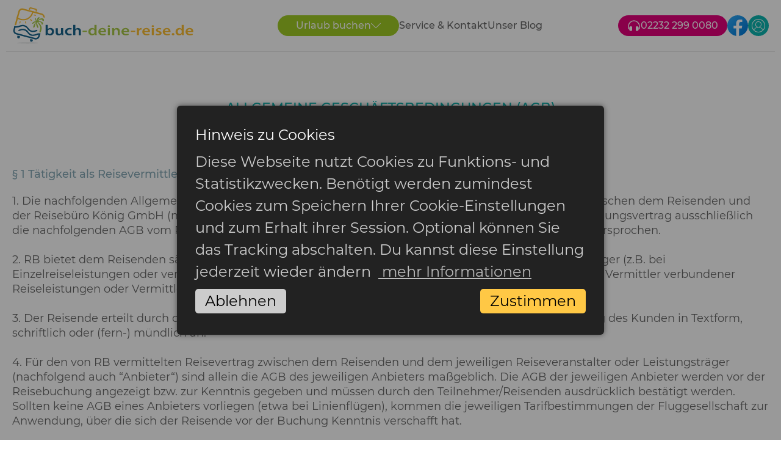

--- FILE ---
content_type: text/html; charset=UTF-8
request_url: https://www.buch-deine-reise.de/agb
body_size: 11253
content:

<!DOCTYPE html>
<html lang="de">
	<head>
		<!--<base href="/" />-->
		<meta charset="utf-8" />
		<meta name="viewport" content="width=device-width, initial-scale=1, user-scalable=no, maximum-scale=1" />
		<meta name="google-site-verification" content="tQyBB3kXIq6Dp2oEs2vSf3tcyqQICA18ENQG_WEr2WI" />
		<link rel="shortcut icon" href="/template/img/favicon.png" type="image/png" />
		<link rel="apple-touch-icon" href="/template/img/appicon.png" />

		<meta property="og:title" content="AGB | Geschäftsbedingungen">
		<meta property="og:url" content="https://www.buch-deine-reise.de/agb">
		<meta property="og:image" content="https://www.buch-deine-reise.de/template/img/buch-deine-reise-logo-desktop.svg">
		<meta property="og:description" content="Informiere dich über die AGB von Buch-deine-Reise.de! Erfahre alles rund um das Thema Nutzungsbedingungen und unsere Vermittler-AGB.">
		<meta property="og:locale" content="de_de">
		<meta property="og:site_name" content="Buch-deine-Reise.de">
		<meta property="og:type" content="website">

		<title>AGB | Geschäftsbedingungen</title>
		<meta name="description" content="Informiere dich über die AGB von Buch-deine-Reise.de! Erfahre alles rund um das Thema Nutzungsbedingungen und unsere Vermittler-AGB.">
		
		<link rel="canonical" href="https://www.buch-deine-reise.de/agb">

		<link rel="preconnect" href="https://fonts.gstatic.com" crossorigin>
		<link href="/template/js/bundle.min.js" rel="preload" as="script">
		
		<link rel="stylesheet" href="https://www.buch-deine-reise.de/template/css/css-reset.css?v=1f32" /><link rel="stylesheet" href="https://www.buch-deine-reise.de/template/css/top.css?v=15cc" /><link rel="stylesheet" href="https://www.buch-deine-reise.de/template/css/blocks.css?v=12f4" /><link rel="stylesheet" href="https://www.buch-deine-reise.de/template/css/elements.css?v=1a1d" /><link rel="stylesheet" href="https://www.buch-deine-reise.de/template/css/utility.css?v=1cd3" /><link rel="stylesheet" href="https://www.buch-deine-reise.de/template/pagebuilder/search/css/ibe.css?v=13c1" />
		<script>
			// g_rootUrl = 'https://www.buch-deine-reise.de';
			g_rootUrl = '';
			const sliders = [];
			const pageId = 36;
			const pageTitle = `Agb`;
			var reCAPTCHApublicKey = '6Lc_YmIrAAAAAABnXJeLHCs7iTxmU3Q_l1acrif5';
		</script>
		<!-- leeloo init code -->
		<script>
			window.LEELOO = function(){
				window.LEELOO_INIT = { id: '636ca6bdf8a67a16a8e5ff8e' };
				var js = document.createElement('script');
				js.src = 'https://app.leeloo.ai/init.js';
				js.async = true;
				document.getElementsByTagName('head')[0].appendChild(js);
			}; //LEELOO();
			setTimeout(() => LEELOO(), 15000);
		</script>
		<!-- end leeloo init code -->
		<script>window.LEELOO_LEADGENTOOLS = (window.LEELOO_LEADGENTOOLS || []).concat('uxy248');</script>

		
	</head>
	<body>
		<div id="wrapper">
			<header class="header">
				<div class="header__inner">
					<div class="header__logo">
						<a href="/">
							<!--<img class="hidden-md hidden-lg" type="image/svg+xml" alt="buch-deine-reise.de"
								 src="/template/img/buch-deine-reise-logo-mobile.svg" width="210" height="16">-->
							<img class="_hidden-xs _hidden-sm" type="image/svg+xml" alt="buch-deine-reise.de"
								 src="/template/img/buch-deine-reise-logo-desktop.svg"  width="300" height="64">
						</a>
					</div>
					
					<div class="header__menu">
						<ul>
						<li class="hasSubmenu ">
							<div class="navi__head">Urlaub buchen</div>
							<div class="navi__content">
								<ul><li class="first level2 odd"><a href="/urlaub/">Urlaub</a></li><li class="level2 even"><a href="/last-minute/">Last Minute</a></li><li class="level2 odd"><a href="/all-inclusive/">All Inclusive</a></li><li class="level2 even"><a href="/strandurlaub/">Strandurlaub</a></li><li class="level2 odd"><a href="/staedtereisen/">Staedtereisen</a></li><li class="last level2 even"><a href="/kreuzfahrten/">Kreuzfahrten</a></li></ul>
							</div>
						</li><li class="level1 even"><a href="/service-and-kontakt/">Service & Kontakt</a></li><li class="last level1 odd"><a href="/blog/">Unser Blog</a></li></ul>
					</div>
					
					<div class="header__buttons  header__buttons_desktop">
						<div class="header-phone">
							<a href="tel:+4902232 299 0080" target="_blank" class="header-phone__btn">
								<svg xmlns="http://www.w3.org/2000/svg" viewBox="0 0 16 14" class="header-phone__icon">
									<path d="M13.646 9.823c0-1.17-.948-2.118-2.118-2.118a1.41 1.41 0 0 0-1.411 1.412v2.824c0 .78.632 1.411 1.411 1.411 1.17 0 2.118-.948 2.118-2.117V9.823Z"/>
									<path d="M7.999.646A7.059 7.059 0 0 0 .94 7.706v3a.53.53 0 0 0 1.059 0v-3a6 6 0 1 1 12 0v3a.53.53 0 0 0 1.059 0v-3A7.059 7.059 0 0 0 7.999.645Z"/>
									<path d="M2.352 9.823c0-1.17.948-2.118 2.118-2.118.78 0 1.411.632 1.411 1.412v2.824a1.41 1.41 0 0 1-1.411 1.411 2.118 2.118 0 0 1-2.118-2.117V9.823Z"/>
								</svg>
								<span class="header-phone__number">02232 299 0080</span>
							</a>
						</div>
						<div class="header-fb">
							<a href="https://www.facebook.com/BuchDeineReise/" class="header-fb__btn">
								<svg xmlns="http://www.w3.org/2000/svg" fill="none" viewBox="0 0 34 34" class="header-fb__icon">
									<path fill="url(#fb)" d="M17 0C7.61 0 0 7.61 0 17s7.61 17 17 17 17-7.61 17-17S26.39 0 17 0Z"/>
									<path fill="#fff" d="M19.301 21.506h4.4l.69-4.47h-5.09v-2.442c0-1.857.607-3.503 2.343-3.503h2.791v-3.9c-.49-.066-1.527-.21-3.487-.21-4.092 0-6.49 2.16-6.49 7.083v2.973H10.25v4.47h4.206V33.79c.833.124 1.677.209 2.543.209.783 0 1.547-.071 2.301-.173v-12.32Z"/>
									<defs>
										<linearGradient id="fb" x1="5.094" x2="31.123" y1="5.094" y2="31.123" gradientUnits="userSpaceOnUse">
											<stop stop-color="#2AA4F4"/>
											<stop offset="1" stop-color="#007AD9"/>
										</linearGradient>
									</defs>
								</svg>
							</a>
						</div>
						<div class="header-login">
							<a href="/login" class="header-login__btn">
							<svg xmlns="http://www.w3.org/2000/svg" viewBox="0 0 22 22" width="14" height="14" class="header-login__icon">
								<path fill-rule="evenodd" d="M11 21c5.523 0 10-4.477 10-10S16.523 1 11 1 1 5.477 1 11s4.477 10 10 10Zm0 1c6.075 0 11-4.925 11-11S17.075 0 11 0 0 4.925 0 11s4.925 11 11 11Z" clip-rule="evenodd"/>
								<path fill-rule="evenodd" d="M16 9a4.998 4.998 0 0 1-2.524 4.345A9.023 9.023 0 0 1 19.064 18H18v.124A7.998 7.998 0 0 0 11 14a7.998 7.998 0 0 0-7 4.124V18H2.936a9.023 9.023 0 0 1 5.588-4.655A5 5 0 1 1 16 9Zm-5 4a4 4 0 1 0 0-8 4 4 0 0 0 0 8Z" clip-rule="evenodd"/>
							</svg>
							</a>
						</div>
						
				
						<div class="header__burger"><span><span></div>
					</div>
				</div>
			</header>
			<nav class="navi">
				<div class="navi__inner">
					<img class="logo-mobile" type="image/svg+xml" alt="buch-deine-reise.de" src="/template/img/buch-deine-reise-logo-desktop.svg" width="330" height="71">
					<ul>
					<li class="hasSubmenu ">
						<div class="navi__head">Urlaub buchen</div>
						<div class="navi__content">
							<div class="row">
								<ul><li class="first level2 odd"><a href="/urlaub/">Urlaub</a></li><li class="level2 even"><a href="/last-minute/">Last Minute</a></li><li class="level2 odd"><a href="/all-inclusive/">All Inclusive</a></li><li class="level2 even"><a href="/strandurlaub/">Strandurlaub</a></li><li class="level2 odd"><a href="/staedtereisen/">Staedtereisen</a></li><li class="last level2 even"><a href="/kreuzfahrten/">Kreuzfahrten</a></li></ul>
							</div>
						</div>
					</li>
					<li class="level1 even"><a href="/service-and-kontakt/" class="navi__head navi__head--link">Service & Kontakt</a></li>
					<li class="last level1 odd"><a href="/blog/" class="navi__head navi__head--link">Unser Blog</a></li></ul>
				</div>
				
				<div class="header__buttons header__buttons_mobile">
					<div class="header-phone">
						<a href="tel:+4902232 299 0080" target="_blank" class="header-phone__btn">
							<svg xmlns="http://www.w3.org/2000/svg" viewBox="0 0 16 14" class="header-phone__icon">
								<path d="M13.646 9.823c0-1.17-.948-2.118-2.118-2.118a1.41 1.41 0 0 0-1.411 1.412v2.824c0 .78.632 1.411 1.411 1.411 1.17 0 2.118-.948 2.118-2.117V9.823Z"/>
								<path d="M7.999.646A7.059 7.059 0 0 0 .94 7.706v3a.53.53 0 0 0 1.059 0v-3a6 6 0 1 1 12 0v3a.53.53 0 0 0 1.059 0v-3A7.059 7.059 0 0 0 7.999.645Z"/>
								<path d="M2.352 9.823c0-1.17.948-2.118 2.118-2.118.78 0 1.411.632 1.411 1.412v2.824a1.41 1.41 0 0 1-1.411 1.411 2.118 2.118 0 0 1-2.118-2.117V9.823Z"/>
							</svg>
							<span class="header-phone__number">02232 299 0080</span>
						</a>
					</div>
				</div>
				<div class="header__buttons header__buttons_mobile">
					<div class="header-fb">
						<a href="https://www.facebook.com/BuchDeineReise/" class="header-fb__btn">
							<svg xmlns="http://www.w3.org/2000/svg" fill="none" viewBox="0 0 34 34" class="header-fb__icon">
								<path fill="url(#fb1)" d="M17 0C7.61 0 0 7.61 0 17s7.61 17 17 17 17-7.61 17-17S26.39 0 17 0Z"/>
								<path fill="#fff" d="M19.301 21.506h4.4l.69-4.47h-5.09v-2.442c0-1.857.607-3.503 2.343-3.503h2.791v-3.9c-.49-.066-1.527-.21-3.487-.21-4.092 0-6.49 2.16-6.49 7.083v2.973H10.25v4.47h4.206V33.79c.833.124 1.677.209 2.543.209.783 0 1.547-.071 2.301-.173v-12.32Z"/>
								<defs>
									<linearGradient id="fb1" x1="5.094" x2="31.123" y1="5.094" y2="31.123" gradientUnits="userSpaceOnUse">
										<stop stop-color="#2AA4F4"/>
										<stop offset="1" stop-color="#007AD9"/>
									</linearGradient>
								</defs>
							</svg>
						</a>
					</div>
					<div class="header-login">
						<a href="/login" class="header-login__btn">
						<svg xmlns="http://www.w3.org/2000/svg" viewBox="0 0 22 22" width="14" height="14" class="header-login__icon">
							<path fill-rule="evenodd" d="M11 21c5.523 0 10-4.477 10-10S16.523 1 11 1 1 5.477 1 11s4.477 10 10 10Zm0 1c6.075 0 11-4.925 11-11S17.075 0 11 0 0 4.925 0 11s4.925 11 11 11Z" clip-rule="evenodd"/>
							<path fill-rule="evenodd" d="M16 9a4.998 4.998 0 0 1-2.524 4.345A9.023 9.023 0 0 1 19.064 18H18v.124A7.998 7.998 0 0 0 11 14a7.998 7.998 0 0 0-7 4.124V18H2.936a9.023 9.023 0 0 1 5.588-4.655A5 5 0 1 1 16 9Zm-5 4a4 4 0 1 0 0-8 4 4 0 0 0 0 8Z" clip-rule="evenodd"/>
						</svg>
						</a>
					</div>
				</div>
				
				<div class="navi__bgimg">
					<div class="navi__img"></div>
					<div class="navi__img"></div>
				</div>
			</nav>
			<div class="naviOverlay"></div>
<main class="main">
	
                    
            <!-- section -->
            
            <div id="Allgemeine Geschäftsbedingungen (AGB)" class="sectionWrap sectionWrap--medium sectionWrap--bg-3 sectionWrap--width- no">
                <div class="sectionWrap__inner">
                    
                <div>
                    <h1 class="contentHeadline
                    contentHeadline--xxxlarge
                    contentHeadline--brand-3
                    contentHeadline--centered
                    contentHeadline--uppercase
                   
                    
                    contentHeadline--icon-brand-3
                    margin-bottom-xs--40
                    margin-bottom-sm--40
                    margin-bottom-md--40
                    margin-bottom-lg--40

                    margin-top-sm--0
                    margin-top-xs--0
                    margin-top-md--0
                    margin-top-lg--0
                    ">
                        <b>Allgemeine Geschäftsbedingungen (AGB)</b>
                    </h1>
                </div>
            
                <div>
                    <h2 class="contentHeadline
                    contentHeadline--xxlarge
                    contentHeadline--brand-3
                    contentHeadline--centered
                    contentHeadline--no
                   
                    
                    contentHeadline--icon-brand-3
                    margin-bottom-xs--20
                    margin-bottom-sm--20
                    margin-bottom-md--20
                    margin-bottom-lg--20

                    margin-top-sm--10
                    margin-top-xs--10
                    margin-top-md--10
                    margin-top-lg--10
                    ">
                        <b>Vermittler-AGB</b>
                    </h2>
                </div>
            
                <div>
                    <h3 class="contentHeadline
                    contentHeadline--xlarge
                    contentHeadline--bg-2
                    contentHeadline--left
                    contentHeadline--no
                   
                    
                    contentHeadline--icon-bg-2
                    margin-bottom-xs--20
                    margin-bottom-sm--20
                    margin-bottom-md--20
                    margin-bottom-lg--20

                    margin-top-sm--0
                    margin-top-xs--0
                    margin-top-md--0
                    margin-top-lg--0
                    ">
                        <b>§ 1 Tätigkeit als Reisevermittler</b>
                    </h3>
                </div>
             
            <div class="text
                margin-bottom-xs--auto
                margin-bottom-sm--auto
                margin-bottom-md--auto
                margin-bottom-lg--auto

                margin-top-sm--auto
                margin-top-xs--auto
                margin-top-md--auto
                margin-top-lg--auto

                    ">
                <p>1. Die nachfolgenden Allgemeinen Gesch&auml;ftsbedingungen (AGB) regeln die vertraglichen Beziehungen zwischen dem Reisenden und der Reiseb&uuml;ro K&ouml;nig GmbH (nachfolgend &bdquo;RB&ldquo;) erbrachten Vermittlungst&auml;tigkeit. Es gelten f&uuml;r den Vermittlungsvertrag ausschlie&szlig;lich die nachfolgenden AGB vom RB. Der Geltung etwaiger AGB des Reisenden wird hiermit ausdr&uuml;cklich widersprochen.</p>
<p>&nbsp;</p>
<p>2. RB bietet dem Reisenden s&auml;mtliche Reiseleistungen verschiedenster Reiseveranstalter und Leistungstr&auml;ger (z.B. bei Einzelreiseleistungen oder verbundene Reiseleistungen) ausschlie&szlig;lich zur Vermittlung als Reisevermittler, Vermittler verbundener Reiseleistungen oder Vermittler von Einzelreiseleistungen an.</p>
<p>&nbsp;</p>
<p>3. Der Reisende erteilt durch die Buchung RB den Vermittlungsauftrag. RB nimmt den Vermittlungsauftrag des Kunden in Textform, schriftlich oder (fern-) m&uuml;ndlich an.</p>
<p>&nbsp;</p>
<p>4. F&uuml;r den von RB vermittelten Reisevertrag zwischen dem Reisenden und dem jeweiligen Reiseveranstalter oder Leistungstr&auml;ger (nachfolgend auch &ldquo;Anbieter&ldquo;) sind allein die AGB des jeweiligen Anbieters ma&szlig;geblich. Die AGB der jeweiligen Anbieter werden vor der Reisebuchung angezeigt bzw. zur Kenntnis gegeben und m&uuml;ssen durch den Teilnehmer/Reisenden ausdr&uuml;cklich best&auml;tigt werden. Sollten keine AGB eines Anbieters vorliegen (etwa bei Linienfl&uuml;gen), kommen die jeweiligen Tarifbestimmungen der Fluggesellschaft zur Anwendung, &uuml;ber die sich der Reisende vor der Buchung Kenntnis verschafft hat.</p>
            </div>
        
                <div>
                    <h3 class="contentHeadline
                    contentHeadline--xlarge
                    contentHeadline--bg-2
                    contentHeadline--left
                    contentHeadline--no
                   
                    
                    contentHeadline--icon-bg-2
                    margin-bottom-xs--20
                    margin-bottom-sm--20
                    margin-bottom-md--20
                    margin-bottom-lg--20

                    margin-top-sm--0
                    margin-top-xs--0
                    margin-top-md--0
                    margin-top-lg--0
                    ">
                        <b>§ 2 Vermittlungsauftrag und Zahlungsbedingungen</b>
                    </h3>
                </div>
             
            <div class="text
                margin-bottom-xs--auto
                margin-bottom-sm--auto
                margin-bottom-md--auto
                margin-bottom-lg--auto

                margin-top-sm--auto
                margin-top-xs--auto
                margin-top-md--auto
                margin-top-lg--auto

                    ">
                <p>1. Mit der Buchung erteilt der Reisende RB den rechtsverbindlichen Auftrag, f&uuml;r den Reisenden bei einem bestimmten Anbieter bestimmte Reiseleistungen zu vermitteln.</p>
<p>&nbsp;</p>
<p>2. Die Buchung ist in rechtlicher Hinsicht das Angebot des Reisenden an den Anbieter auf Abschluss eines Reisevertrages. Dieses &uuml;bermittelt RB an den Anbieter. Die &Uuml;bermittlung durch RB stellt keine Annahme des Angebotes des Reisenden auf Abschluss eines Reisevertrages mit dem jeweiligen Anbieter dar. Der Anbieter entscheidet in eigener Verantwortung &uuml;ber die Annahme. Nimmt er das Angebot des Reisenden an, erh&auml;lt der Reisende eine schriftliche Reisebest&auml;tigung oder Reisebest&auml;tigung in Textform.</p>
<p>&nbsp;</p>
<p>3. RB als Vermittler ist nicht verpflichtet, den Reisepreis gegen&uuml;ber dem Anbieter f&uuml;r den Reisenden zu verauslagen. Nachteile des Reisenden, die durch eine nicht fristgerechte Zahlung des Reisenden verursacht werden, hat der Reisende selbst zu tragen.</p>
<p>&nbsp;</p>
<p>4. Rechnungen, welche durch RB gestellt und eingezogen werden (Reiseb&uuml;roinkasso durch RB), erfolgen im Namen und f&uuml;r Rechnung des Anbieters. Rechnungen sind zu dem in der Rechnung dargestellten Termin zu bezahlen.</p>
<p>&nbsp;</p>
<p>5. Bei Vermittlung einer Pauschalreise wird in F&auml;llen des Reiseb&uuml;roinkassos durch RB der Sicherungsschein gem. &sect; 651r BGB vor Zahlung &uuml;bergeben. Bei Vermittlung verbundener Reiseleistungen wird RB f&uuml;r die nach &sect; 651 w Abs. 3 BGB erforderliche Kundengeldabsicherung sorgen und dem Reisenden den dazugeh&ouml;rigen Sicherungsschein aush&auml;ndigen.</p>
            </div>
        
                <div>
                    <h3 class="contentHeadline
                    contentHeadline--xlarge
                    contentHeadline--bg-2
                    contentHeadline--left
                    contentHeadline--no
                   
                    
                    contentHeadline--icon-bg-2
                    margin-bottom-xs--20
                    margin-bottom-sm--20
                    margin-bottom-md--20
                    margin-bottom-lg--20

                    margin-top-sm--0
                    margin-top-xs--0
                    margin-top-md--0
                    margin-top-lg--0
                    ">
                        <b>§ 3 Reiseunterlagen</b>
                    </h3>
                </div>
             
            <div class="text
                margin-bottom-xs--auto
                margin-bottom-sm--auto
                margin-bottom-md--auto
                margin-bottom-lg--auto

                margin-top-sm--auto
                margin-top-xs--auto
                margin-top-md--auto
                margin-top-lg--auto

                    ">
                <p>1. Reiseunterlagen werden dem Reisenden ausgeh&auml;ndigt, per Post &uuml;bermittelt oder in Einzelf&auml;llen bei den Leistungserbringern des jeweiligen Anbieters (Fluggesellschaften, Hotels, Mietwagenunternehmen etc.) hinterlegt.</p>
<p>&nbsp;</p>
<p>2. W&uuml;nscht der Reisende den Versand von Reiseunterlagen per Kurier, so hat der Reisende alle hieraus entstehenden Kosten zu tragen.</p>
<p>&nbsp;</p>
<p>3. Soweit der Reisende die Vermittlung von Reiseversicherungen durch RB w&uuml;nscht, &uuml;bermittelt RB dem Reisenden die Versicherungsunterlagen durch pers&ouml;nliche &Uuml;bergabe oder per Post. Die Versicherungsunterlagen bestehen regelm&auml;&szlig;ig aus den Versicherungsbedingungen und einer Versicherungsnummer.</p>
<p>&nbsp;</p>
<p>4. Der Reisende wird im eigenen Interesse gebeten, die ihm durch das Reiseb&uuml;ro ausgeh&auml;ndigten Unterlagen unverz&uuml;glich auf deren Richtigkeit zu &uuml;berpr&uuml;fen und bei festgestellten Unstimmigkeiten umgehend das Reiseb&uuml;ro oder den Anbieter direkt hiervon zu unterrichten, um Sch&auml;den zu vermeiden.</p>
            </div>
        
                <div>
                    <h3 class="contentHeadline
                    contentHeadline--xlarge
                    contentHeadline--bg-2
                    contentHeadline--left
                    contentHeadline--no
                   
                    
                    contentHeadline--icon-bg-2
                    margin-bottom-xs--20
                    margin-bottom-sm--20
                    margin-bottom-md--20
                    margin-bottom-lg--20

                    margin-top-sm--0
                    margin-top-xs--0
                    margin-top-md--0
                    margin-top-lg--0
                    ">
                        <b>§ 4 Ausstellung und Versand von Flugtickets/Identität der ausführenden Fluggesellschaft bei gebuchten Flugleistungen</b>
                    </h3>
                </div>
             
            <div class="text
                margin-bottom-xs--auto
                margin-bottom-sm--auto
                margin-bottom-md--auto
                margin-bottom-lg--auto

                margin-top-sm--auto
                margin-top-xs--auto
                margin-top-md--auto
                margin-top-lg--auto

                    ">
                <p>1. Grunds&auml;tzlich werden Flugtickets sp&auml;testens 14 Tage vor Abflug ausgestellt und entsprechend der gew&auml;hlten Versandart an den Reisenden zugestellt oder &uuml;bergeben. Dies gilt nur, soweit die entsprechende Airline als Reiseanbieter keine anderweitigen Ausstellungsfristen vorgegeben hat. RB kann auf Wunsch Flugtickets auch fr&uuml;her ausstellen, wobei darauf hingewiesen wird, dass ab Ausstellung im Falle einer Stornierung oder eines Umbuchungswunsches des Reisenden, durch den Anbieter Storno?/Umbuchungsgeb&uuml;hren in H&ouml;he von bis zu 100% des Reisepreises anfallen k&ouml;nnen. Ein rechtlicher Anspruch auf Aush&auml;ndigung besteht erst zum Abflugtag. Der Reisende hat zu beachten, dass nach Ausstellung der Tickets im Falle einer Stornierung/Umbuchung zuz&uuml;glich zu den von den Anbietern ggf. erhobenen Storno?/Umbuchungsgeb&uuml;hren eine Bearbeitungsgeb&uuml;hr durch RB erhoben wird.</p>
<p>&nbsp;</p>
<p>2. Sofern die Fluggesellschaft anstelle eines Tickets in Papierform ein elektronisches Ticket (&bdquo;E-Ticket&ldquo;) anbietet, wird im Regelfall ein elektronischer Buchungscode in Textform (meist per E-Mail) &uuml;bermittelt. Dieser ist vom Reisenden beim Check-In zusammen mit einem Identifikationsdokument (Personalausweis bzw. Reisepass) vorzulegen.</p>
<p>&nbsp;</p>
<p>3. Gem&auml;&szlig; der EU-Verordnung VO 2111/05 weist das RB hiermit auf die Verpflichtung des Reisevermittlers hin, den Reisenden &uuml;ber die Identit&auml;t der ausf&uuml;hrenden Fluggesellschaft f&uuml;r alle Bef&ouml;rderungsleistungen auf dem Hin- und R&uuml;ckflug vor Vertragsschluss zu informieren, sofern die Fluggesellschaft bereits vor Vertragsschluss feststeht. RB verweist insoweit auf die Angaben in der jeweiligen Leistungsbeschreibung &uuml;ber die eingesetzten Fluggesellschaften. Soweit die Fluggesellschaft noch nicht feststeht, informiert RB den Reisenden vor Vertragsschluss &uuml;ber die Fluggesellschaft, die voraussichtlich den Flug durchf&uuml;hren wird. Sobald die Fluggesellschaft feststeht, wird RB sicherstellen, dass dem Reisenden die Informationen hier&uuml;ber so rasch wie m&ouml;glich zugehen. Dies gilt auch f&uuml;r jede etwaige &Auml;nderung bei den die Flugleistung ausf&uuml;hrenden Fluggesellschaften.</p>
            </div>
        
                <div>
                    <h3 class="contentHeadline
                    contentHeadline--xlarge
                    contentHeadline--bg-2
                    contentHeadline--left
                    contentHeadline--no
                   
                    
                    contentHeadline--icon-bg-2
                    margin-bottom-xs--20
                    margin-bottom-sm--20
                    margin-bottom-md--20
                    margin-bottom-lg--20

                    margin-top-sm--0
                    margin-top-xs--0
                    margin-top-md--0
                    margin-top-lg--0
                    ">
                        <b>§ 5 Umbuchung und Rücktritt</b>
                    </h3>
                </div>
             
            <div class="text
                margin-bottom-xs--auto
                margin-bottom-sm--auto
                margin-bottom-md--auto
                margin-bottom-lg--auto

                margin-top-sm--auto
                margin-top-xs--auto
                margin-top-md--auto
                margin-top-lg--auto

                    ">
                <p>Aus Umbuchungen sowie dem R&uuml;cktritt vom Reisevertrag k&ouml;nnen dem Reisenden zum Teil erhebliche Kosten erwachsen. Diese Regelungen richten sich nach Abschluss des Vertrages mit dem Anbieter der betreffenden Touristikleistung ausschlie&szlig;lich nach den gesetzlichen Bestimmungen bzw. den Allgemeinen Gesch&auml;ftsbedingungen des jeweiligen Anbieters als Vertragspartner des Reisenden. Zur Vermeidung dieses Kostenrisikos empfiehlt RB dem Reisenden daher den Abschluss einer Reiser&uuml;cktrittsversicherung sowie den Abschluss einer Versicherung zur Deckung der R&uuml;ckf&uuml;hrungskosten bei Krankheit oder Unfall.</p>
            </div>
        
                <div>
                    <h3 class="contentHeadline
                    contentHeadline--xlarge
                    contentHeadline--bg-2
                    contentHeadline--left
                    contentHeadline--no
                   
                    
                    contentHeadline--icon-bg-2
                    margin-bottom-xs--20
                    margin-bottom-sm--20
                    margin-bottom-md--20
                    margin-bottom-lg--20

                    margin-top-sm--0
                    margin-top-xs--0
                    margin-top-md--0
                    margin-top-lg--0
                    ">
                        <b>§ 6 Informationspflicht des Reisevermittlers</b>
                    </h3>
                </div>
             
            <div class="text
                margin-bottom-xs--auto
                margin-bottom-sm--auto
                margin-bottom-md--auto
                margin-bottom-lg--auto

                margin-top-sm--auto
                margin-top-xs--auto
                margin-top-md--auto
                margin-top-lg--auto

                    ">
                <p>1. Soweit RB Reisevermittler im Sinne des &sect; 651 v Abs. 1 BGB ist, erf&uuml;llt RB die gesetzlichen Informationspflichten vor Reiseanmeldung nach &sect; 651 v Abs. 1 BGB und informiert insbesondere &uuml;ber wesentliche Eigenschaften der Reise, Reisepreis, An- und Restzahlung, Mindesteilnehmerzahl, Einreisebestimmungen, R&uuml;cktrittentsch&auml;digungen, Formblatt f&uuml;r Pauschalreisen etc., soweit diese Informationen nicht bereits vom jeweiligen Reiseveranstalter mitgeteilt worden sind. RB wird dem Reisenden das jeweilige Formblatt aush&auml;ndigen.</p>
<p>&nbsp;</p>
<p>2. Soweit RB Vermittler verbundener Reiseleistungen im Sinne des &sect; 651 w Abs. 1 BGB ist, wird RB den Reisenden nach Ma&szlig;gabe des Artikels 251 des Einf&uuml;hrungsgesetzes zum B&uuml;rgerlichen Gesetzbuch informieren und dem Reisenden das jeweilige Formblatt aush&auml;ndigen.</p>
            </div>
        
                <div>
                    <div class="contentHeadline
                    contentHeadline--xlarge
                    contentHeadline--bg-2
                    contentHeadline--left
                    contentHeadline--no
                   
                    
                    contentHeadline--icon-bg-2
                    margin-bottom-xs--20
                    margin-bottom-sm--20
                    margin-bottom-md--20
                    margin-bottom-lg--20

                    margin-top-sm--0
                    margin-top-xs--0
                    margin-top-md--0
                    margin-top-lg--0
                    ">
                        <b>§ 7 Obliegenheitsverpflichtungen des Reisenden/Weiterleitung von Mängelanzeigen</b>
                    </div>
                </div>
             
            <div class="text
                margin-bottom-xs--auto
                margin-bottom-sm--auto
                margin-bottom-md--auto
                margin-bottom-lg--auto

                margin-top-sm--auto
                margin-top-xs--auto
                margin-top-md--auto
                margin-top-lg--auto

                    ">
                <p>1. RB weist den Reisenden ausdr&uuml;cklich darauf hin, dass die AGB des jeweiligen Anbieters als Vertragspartner des Reisenden im Regelfall besondere Pflichten f&uuml;r den Reisenden im Falle von auftretenden M&auml;ngeln der Reisedienstleistungen oder auch im Fall des Gep&auml;ckverlustes oder &auml;hnlichem enthalten. Hierzu z&auml;hlt insbesondere auch die Beachtung und Einhaltung von Vorgaben des Reiseveranstalters/Leistungstr&auml;gers bzw. des jeweiligen Transportunternehmens bei der Abwicklung von Fl&uuml;gen.</p>
<p>&nbsp;</p>
<p>2. Sofern der Reisende die ihm hieraus erwachsenden Obliegenheiten nicht beachtet, kann dies zu einem (Teil-)Verlust von Anspr&uuml;chen des Reisenden gegen&uuml;ber dem Anbieter f&uuml;hren.</p>
<p>&nbsp;</p>
<p>3. M&auml;ngel der Vermittlungsleistung von RB hat der Reisende unverz&uuml;glich anzuzeigen und RB -soweit m&ouml;glich- Gelegenheit zur Abhilfe zu geben.</p>
<p>&nbsp;</p>
<p>4. RB gilt als vom Reiseveranstalter bevollm&auml;chtigt, M&auml;ngelanzeigen sowie andere Erkl&auml;rungen des Reisenden bzgl. der Erbringung der Reiseleistungen entgegenzunehmen. RB hat den Reiseveranstalter unverz&uuml;glich von solchen M&auml;ngelanzeigen und Erkl&auml;rungen des Reisenden in Kenntnis zu setzen.</p>
            </div>
        
                <div>
                    <h3 class="contentHeadline
                    contentHeadline--xlarge
                    contentHeadline--bg-2
                    contentHeadline--left
                    contentHeadline--no
                   
                    
                    contentHeadline--icon-bg-2
                    margin-bottom-xs--20
                    margin-bottom-sm--20
                    margin-bottom-md--20
                    margin-bottom-lg--20

                    margin-top-sm--0
                    margin-top-xs--0
                    margin-top-md--0
                    margin-top-lg--0
                    ">
                        <b>§ 8 Haftung von RB</b>
                    </h3>
                </div>
             
            <div class="text
                margin-bottom-xs--auto
                margin-bottom-sm--auto
                margin-bottom-md--auto
                margin-bottom-lg--auto

                margin-top-sm--auto
                margin-top-xs--auto
                margin-top-md--auto
                margin-top-lg--auto

                    ">
                <p>1. RB haftet nicht f&uuml;r die Folgen unvermeidbarer, au&szlig;ergew&ouml;hnlicher Umst&auml;nde wie bspw. Kriege, innere Unruhen, Flugzeugentf&uuml;hrungen, Terroranschl&auml;ge, Feuer, &Uuml;berschwemmungen, von denen die Dienste von RB beeinflusst werden.</p>
<p>&nbsp;</p>
<p>2. RB haftet ferner nicht f&uuml;r die Erbringung der Reiseleistung und/oder f&uuml;r den Vermittlungserfolg des ihm angetragenen Antrages auf Abschluss eines Reisevertrages mit dem jeweiligen Anbieter, sondern nur daf&uuml;r, dass die Vermittlung mit der Sorgfalt eines ordentlichen Kaufmanns vorgenommen wird. RB haftet nicht f&uuml;r Verlust, Untergang oder Besch&auml;digung von Reiseunterlagen, sofern diese an den Reisenden versendet werden oder ausgeh&auml;ndigt worden sind. RB haftet nicht f&uuml;r die von dem jeweiligen Anbieter gemachten Angaben zu der vom Reisenden gew&uuml;nschten Reise und auch nicht f&uuml;r die Verf&uuml;gbarkeit von Reiseleistungen zum Zeitpunkt des Vertragsschlusses oder f&uuml;r Leistungs&auml;nderungen des Anbieters nach Abschluss des vermittelten Reisevertrages.</p>
<p>&nbsp;</p>
<p>3. Die vorgenannten Ausschl&uuml;sse gelten nicht, soweit RB fehlerhafte und/oder unrichtige Angaben bekannt waren oder bei Anwendung handels- und branchen&uuml;blicher Sorgfalt bekannt sein mussten. Insoweit ist die Haftung von RB f&uuml;r das Kennenm&uuml;ssen solcher Umst&auml;nde auf F&auml;lle von Vorsatz oder grober Fahrl&auml;ssigkeit beschr&auml;nkt.</p>
<p>&nbsp;</p>
<p>4. F&uuml;r Sch&auml;den an Leben, K&ouml;rper oder Gesundheit sowie in F&auml;llen des Vorsatzes oder der groben Fahrl&auml;ssigkeit, bei &Uuml;bernahme einer Garantie oder bei Arglist ist die Haftung von RB unbeschr&auml;nkt. Ebenso besteht eine unbeschr&auml;nkte Haftung f&uuml;r Buchungsfehler nach Ma&szlig;gabe des &sect; 651x BGB oder in F&auml;llen der Verletzung der Insolvenzabsicherungs- und/oder Informationspflicht nach Ma&szlig;gabe des &sect; 651w Abs. 4 BGB.</p>
<p>&nbsp;</p>
<p>5. Im &Uuml;brigen haftet RB f&uuml;r Sch&auml;den, die durch einfache Fahrl&auml;ssigkeit verursacht werden, soweit die Fahrl&auml;ssigkeit die Verletzung solcher Vertragspflichten betrifft, deren Einhaltung f&uuml;r die Erreichung des Vertragszwecks von Bedeutung sind und auf deren Einhaltung der Reisende regelm&auml;&szlig;ig vertraut oder vertrauen darf (sog. Kardinalpflichten). RB haftet jedoch nur, soweit diese Sch&auml;den typischerweise mit dem Vertrag verbunden und vorhersehbar sind. Die Haftung ist in diesem Fall auf den dreifachen Wert der vermittelten Touristikleistung begrenzt. In F&auml;llen fahrl&auml;ssiger Verletzung nicht vertragswesentlicher Nebenpflichten haftet RB nicht.</p>
<p>&nbsp;</p>
<p>6. Die vorstehenden Haftungsbeschr&auml;nkungen gelten auch, soweit die Haftung f&uuml;r die gesetzlichen Vertreter, leitenden Angestellten und sonstigen Erf&uuml;llungsgehilfen von RB betroffen ist. Eine weitergehende Haftung ist ohne R&uuml;cksicht auf die Rechtsnatur des Anspruchs ausgeschlossen. Soweit die Haftung von RB ausgeschlossen oder beschr&auml;nkt ist, gilt dies auch f&uuml;r die pers&ouml;nliche Haftung ihrer Angestellten, Arbeitnehmer, Mitarbeiter, Vertreter und sonstigen Erf&uuml;llungsgehilfen.</p>
            </div>
        
                <div>
                    <h3 class="contentHeadline
                    contentHeadline--xlarge
                    contentHeadline--bg-2
                    contentHeadline--left
                    contentHeadline--no
                   
                    
                    contentHeadline--icon-bg-2
                    margin-bottom-xs--20
                    margin-bottom-sm--20
                    margin-bottom-md--20
                    margin-bottom-lg--20

                    margin-top-sm--0
                    margin-top-xs--0
                    margin-top-md--0
                    margin-top-lg--0
                    ">
                        <b>§ 9 Datenschutz</b>
                    </h3>
                </div>
             
            <div class="text
                margin-bottom-xs--auto
                margin-bottom-sm--auto
                margin-bottom-md--auto
                margin-bottom-lg--auto

                margin-top-sm--auto
                margin-top-xs--auto
                margin-top-md--auto
                margin-top-lg--auto

                    ">
                <p>1. RB ist datenschutzrechtlich verantwortlich f&uuml;r die Verarbeitung der personenbezogenen Daten der Reisenden zum Zwecke der Vertragsdurchf&uuml;hrung gem. Art. 6 S. 1. Abs. 1 lit. b DS-GVO. Die personenbezogenen Daten der Reisenden werden ausschlie&szlig;lich zur Durchf&uuml;hrung und Abwicklung der Buchung verarbeitet. Personenbezogene Daten werden zu anderen Zwecken als zur Vertragserf&uuml;llung ohne Einwilligung des Reisenden nicht an Dritte weitergegeben. Die Daten werden gel&ouml;scht, sobald sie f&uuml;r den Zweck ihrer Verarbeitung nicht mehr erforderlich sind, es sei denn, dass RB nach Art. 6 Abs. 1 lit. c DS-GVO aufgrund von steuer- und handelsrechtlichen Aufbewahrungs- und Dokumentationspflichten zu einer l&auml;ngeren Speicherung verpflichtet ist oder der Reisende in eine dar&uuml;ber hinausgehende Speicherung nach Art. 6 Abs. 1 lit. a DS-GVO eingewilligt hat.</p>
<p>&nbsp;</p>
<p>2. Das geltende Datenschutzrecht gew&auml;hrt den Reisenden gegen&uuml;ber RB hinsichtlich der Verarbeitung ihrer personenbezogenen Daten folgende Betroffenenrechte:</p>
<p>&nbsp;</p>
<p><strong>Auskunftsrecht gem. Art. 15 DS-GVO, Recht auf Berichtigung gem. Art. 16 DS-GVO, Recht auf L&ouml;schung gem. Art. 17 DS-GVO, Recht auf Einschr&auml;nkung der Verarbeitung gem. Art. 18 DS-GVO, Recht auf Unterrichtung gem. Art. 19 DS-GVO, Recht auf Daten&uuml;bertragbarkeit gem. Art. 20 DS-GVO, Recht auf Widerruf erteilter Einwilligungen gem. Art. 7 Abs. 3 DS-GVO sowie Recht auf Beschwerde bei der Aufsichtsbeh&ouml;rde gem. Art. 77 DS-GVO.</strong></p>
<p>&nbsp;</p>
<p>3. Der Reisende kann sich in Fragen des Datenschutzes an das RB unter info@buch-deine-reise.de oder an die Adresse des RB Flach-Fengler-Str. 48-54, 50389 Wesseling wenden.</p>
            </div>
        
                <div>
                    <h3 class="contentHeadline
                    contentHeadline--xlarge
                    contentHeadline--bg-2
                    contentHeadline--left
                    contentHeadline--no
                   
                    
                    contentHeadline--icon-bg-2
                    margin-bottom-xs--20
                    margin-bottom-sm--20
                    margin-bottom-md--20
                    margin-bottom-lg--20

                    margin-top-sm--0
                    margin-top-xs--0
                    margin-top-md--0
                    margin-top-lg--0
                    ">
                        <b>§ 10 Streitbeilegungsverfahren vor einer Verbraucher-Schlichtungsstelle</b>
                    </h3>
                </div>
             
            <div class="text
                margin-bottom-xs--auto
                margin-bottom-sm--auto
                margin-bottom-md--auto
                margin-bottom-lg--auto

                margin-top-sm--auto
                margin-top-xs--auto
                margin-top-md--auto
                margin-top-lg--auto

                    ">
                <p>RB ist nicht zur Teilnahme an Streitbeilegungsverfahren vor einer Verbraucher-Schlichtungsstelle verpflichtet und nimmt an einem Streitbeilegungsverfahren vor einer Verbraucher-Schlichtungsstelle auch nicht teil.</p>
            </div>
        
                </div>
                
            </div>
            
            <!-- /section -->
                
        
            
	
</main>
<div id="back-to-top" class="back-to-top">
	<svg style="width: 28px; height: 28px;" xmlns="http://www.w3.org/2000/svg" viewBox="0 0 384 512"><!--!Font Awesome Free 6.5.2 by @fontawesome - https://fontawesome.com License - https://fontawesome.com/license/free Copyright 2024 Fonticons, Inc.--><path fill="#ffffff" d="M214.6 41.4c-12.5-12.5-32.8-12.5-45.3 0l-160 160c-12.5 12.5-12.5 32.8 0 45.3s32.8 12.5 45.3 0L160 141.2V448c0 17.7 14.3 32 32 32s32-14.3 32-32V141.2L329.4 246.6c12.5 12.5 32.8 12.5 45.3 0s12.5-32.8 0-45.3l-160-160z"/></svg>
</div>
<footer class="footer">
	<div class="footer__outer footer__outer--social">
		<div class="footer__inner">
			<div class="footer__imprint">
				<ul><li class="first level1 odd"><a href="/impressum">Impressum</a></li><li class="level1 even"><a href="/datenschutz">Datenschutz</a></li><li class="level1 current odd"><a href="/agb">Agb</a></li><li class="last level1 even"><a href="/zahlungsarten">Zahlungsarten</a></li></ul>

			</div>
			<!--
<div class="footer__social">
<ul>
<li class="footer__icon"><a href=""></a></li>
<li class="footer__icon"><a href=""></a></li>
<li class="footer__icon"><a href=""></a></li>
</ul>
</div>
-->
		</div>
	</div>
	<div class="footer__outer">
		<div class="footer__inner">
			<div class="row cmsObjectRow">
				<div class="col-xs-6 col-sm-6 col-md-4 col-lg-3">
					<div class="naviSingleSelect naviSingleSelect--medium">
						<ul>
							<li class="first last level1 odd"><a href="urlaub/"><span>Beliebte Länder</span></a></li>
							 <li class="first level1 odd"><a href="/urlaub/aegypten/">Ägypten</a></li><li class="level1 even"><a href="/urlaub/bulgarien/">Bulgarien</a></li><li class="level1 odd"><a href="/urlaub/dubai/">Dubai</a></li><li class="level1 even"><a href="/urlaub/griechenland/">Griechenland</a></li><li class="last level1 odd"><a href="/urlaub/indonesien/">Indonesien</a></li>
						</ul>
					</div>
				</div>
				<div class="col-xs-6 col-sm-6 col-md-4 col-lg-3">
					<div class="naviSingleSelect naviSingleSelect--medium">
						<ul>
							<li class="first last level1 odd"><a href="urlaub-buchen/"><span>Urlaub</span></a></li>
							 <li class="first level1 odd"><a href="/urlaub/">Urlaub</a></li><li class="level1 even"><a href="/last-minute/">Last Minute</a></li><li class="level1 odd"><a href="/all-inclusive/">All Inclusive</a></li><li class="level1 even"><a href="/strandurlaub/">Strandurlaub</a></li><li class="level1 odd"><a href="/staedtereisen/">Staedtereisen</a></li><li class="last level1 even"><a href="/kreuzfahrten/">Kreuzfahrten</a></li>
						</ul>
					</div>
				</div>
				<div class="col-xs-6 col-sm-6 col-md-4 col-lg-3">
					<div class="naviSingleSelect naviSingleSelect--medium">
						
					</div>
				</div>
				<div class="col-xs-12 col-sm-12 col-md-12 col-lg-3">
					<div class="footerSupport">
						<div class="footerSupport__info">
							<b>Wir helfen dir gerne weiter</b>
							Mo-Fr von 9:00 Uhr - 17:00 Uhr<br>
Samstags von 10:00 - 14:00 Uhr
						</div>
						<div class="footerSupport__button">
							<a href="tel:+4902232 299 0080">02232 299 0080</a>
						</div>
						<div class="footerSupport__copy">
							&copy; 2026 Buch-deine-Reise.de<br>
							Alle Rechte vorbehalten.
						</div>
					</div>
				</div>
			</div>
		</div>
	</div>
</footer>
</div>

<div class="loading-global" style="display: none">
	<svg xmlns="http://www.w3.org/2000/svg" viewBox="0 0 576 512" width="50" height="50" class="fa-spin"><path d="M304 112C304 120.8 296.8 128 288 128C279.2 128 272 120.8 272 112V16C272 7.164 279.2 0 288 0C296.8 0 304 7.164 304 16V112zM304 496C304 504.8 296.8 512 288 512C279.2 512 272 504.8 272 496V400C272 391.2 279.2 384 288 384C296.8 384 304 391.2 304 400V496zM32 256C32 247.2 39.16 240 48 240H144C152.8 240 160 247.2 160 256C160 264.8 152.8 272 144 272H48C39.16 272 32 264.8 32 256zM528 240C536.8 240 544 247.2 544 256C544 264.8 536.8 272 528 272H432C423.2 272 416 264.8 416 256C416 247.2 423.2 240 432 240H528zM469 74.98C475.3 81.23 475.3 91.36 469 97.61L401.1 165.5C394.9 171.7 384.8 171.7 378.5 165.5C372.3 159.2 372.3 149.1 378.5 142.9L446.4 74.98C452.6 68.73 462.8 68.73 469 74.98V74.98zM129.6 437C123.4 443.3 113.2 443.3 106.1 437C100.7 430.8 100.7 420.6 106.1 414.4L174.9 346.5C181.1 340.3 191.2 340.3 197.5 346.5C203.7 352.8 203.7 362.9 197.5 369.1L129.6 437zM106.1 74.98C113.2 68.73 123.4 68.73 129.6 74.98L197.5 142.9C203.7 149.1 203.7 159.2 197.5 165.5C191.2 171.7 181.1 171.7 174.9 165.5L106.1 97.61C100.7 91.36 100.7 81.23 106.1 74.98V74.98zM469 414.4C475.3 420.6 475.3 430.8 469 437C462.8 443.3 452.6 443.3 446.4 437L378.5 369.1C372.3 362.9 372.3 352.8 378.5 346.5C384.8 340.3 394.9 340.3 401.1 346.5L469 414.4z"/></svg>
</div>

<link rel="stylesheet" href="https://www.buch-deine-reise.de/template/css/bottom.css?v=1691" /><link rel="stylesheet" href="https://www.buch-deine-reise.de/template/css/font.css?v=1d79" />

<!--
<script src="/template/js/hxplugin-1.1.2.js"></script>
<script src="/template/js/main.js?v=1"></script>
<script src="/template/js/script.js?v=2"></script>
<script src="/template/js/searchwizard.js?v=5"></script>
-->

<script src="/template/js/src/header.min.js?v=6.1"></script>
<script src="/template/js/src/footer.min.js?v=6.123"></script>



<script>
	( function () {
		var loadedTLAnalytics = false,                    
			timerId;
		if ( navigator.userAgent.indexOf( 'YandexMetrika' ) > -1 ) {console.log('yand')
																	loadTLAnalytics();
																   } else {
																	   window.addEventListener( 'scroll', loadTLAnalytics, {passive: true} );
																	   window.addEventListener( 'touchstart', loadTLAnalytics, {passive: true} );
																	   document.addEventListener( 'mouseenter', loadTLAnalytics, {passive: true} );
																	   document.addEventListener( 'click', loadTLAnalytics, {passive: true} );
																	   document.addEventListener( 'DOMContentLoaded', loadFallback, {passive: true} );
																   }

		function loadFallback() {
			timerId = setTimeout( loadTLAnalytics, 1000 );
		}

		function loadTLAnalytics( e ) {

			if ( e && e.type ) {
				console.log( e.type );
			} else {
				console.log( 'DOMContentLoaded' );
			}

			if ( loadedTLAnalytics ) {
				return;
			}

			setTimeout(
				function () {

					var js = document.createElement('script');
					js.src = 'https://www.google.com/recaptcha/api.js?render=6Lc_YmIrAAAAAABnXJeLHCs7iTxmU3Q_l1acrif5';
					document.getElementsByTagName('head')[0].appendChild(js);


					console.log('start analitycs');



					<!-- Global site tag (gtag.js) - Google Analytics -->
						var f = document.getElementsByTagName('script')[0],
							j = document.createElement('script');
					j.async = true;
					j.src =	'https://www.googletagmanager.com/gtag/js?id=UA-123827688-1';
					f.parentNode.insertBefore(j, f);

					window.dataLayer = window.dataLayer || [];

					function gtag() {
						dataLayer.push(arguments);
					}
					gtag('js', new Date());
					gtag('config', 'UA-123827688-1');

					<!-- Google Tag Manager -->

						(function (w, d, s, l, i) {
						w[l] = w[l] || [];
						w[l].push({
							'gtm.start': new Date().getTime(),
							event: 'gtm.js'
						});
						var f = d.getElementsByTagName(s)[0],
							j = d.createElement(s),
							dl = l != 'dataLayer' ? '&l=' + l : '';
						j.async = true;
						j.src =
							'https://www.googletagmanager.com/gtm.js?id=' + i + dl;
						f.parentNode.insertBefore(j, f);
					})(window,document,'script','dataLayer','GTM-5M9WHRL');	
					// })(window, document, 'script', 'dataLayer', 'GTM-N9JRVJH'); // old
					<!-- End Google Tag Manager -->



						(function(c,l,a,r,i,t,y){
						c[a]=c[a]||function(){(c[a].q=c[a].q||[]).push(arguments)};
						t=l.createElement(r);t.async=1;t.src="https://www.clarity.ms/tag/"+i;
						y=l.getElementsByTagName(r)[0];y.parentNode.insertBefore(t,y);
					})(window, document, "clarity", "script", "gr0hhtxdg0");




				},
				5000
			);

			loadedTLAnalytics = true;
			clearTimeout( timerId );
			window.removeEventListener( 'scroll', loadTLAnalytics, {passive: true}  );
			window.removeEventListener( 'touchstart', loadTLAnalytics, {passive: true}  );
			document.removeEventListener( 'mouseenter', loadTLAnalytics );
			document.removeEventListener( 'click', loadTLAnalytics );
			document.removeEventListener( 'DOMContentLoaded', loadFallback );
		}
	} )()
</script>




<!-- Google Tag Manager (noscript) -->
<noscript><iframe src="https://www.googletagmanager.com/ns.html?id=GTM-5M9WHRL" height="0" width="0"
				  style="display:none;visibility:hidden"></iframe></noscript>
<!-- End Google Tag Manager (noscript) -->



<!-- Hotjar Tracking Code for https://www.buch-deine-reise.de -->
<script>
	(function(h,o,t,j,a,r){
		h.hj=h.hj||function(){(h.hj.q=h.hj.q||[]).push(arguments)};
		h._hjSettings={hjid:978652,hjsv:6};
		a=o.getElementsByTagName('head')[0];
		r=o.createElement('script');r.async=1;
		r.src=t+h._hjSettings.hjid+j+h._hjSettings.hjsv;
		a.appendChild(r);
	})(window,document,'https://static.hotjar.com/c/hotjar-','.js?sv=');
</script>

</body>
</html>

--- FILE ---
content_type: text/css
request_url: https://www.buch-deine-reise.de/template/css/top.css?v=15cc
body_size: 7402
content:
body,
html {
    color: #666;
    font-family: "Montserrat", sans-serif;
    font-size: 18px;
    font-weight: 400;
    height: 100%;
    line-height: 24px;
    min-width: 320px;
}
body h2,
html h2 {
    font-size: 24px;
}
* {
    box-sizing: border-box;
    font-family: "Montserrat", sans-serif;
    outline: none !important;
    webkit-box-sizing: border-box;
}
b {
    font-weight: 500;
}
a,
button {
    outline: none !important;
}
.text {
    line-height: 24px;
    margin-bottom: 15px;
}
.clear,
.footer__imprint ul,
.footer__inner,
.teaserContent--double {
    clear: both;
}
.clear:after,
.footer__imprint ul:after,
.footer__inner:after,
.teaserContent--double:after {
    clear: both;
    content: "";
    display: table;
}
img {
    vertical-align: middle;
}
#wrapper {
    display: flex;
    flex-direction: column;
    min-height: 100%;
    overflow: hidden;
}

.image {
    display: inline-block;
    margin-bottom: 20px;
    overflow: hidden;
}
.image img {
    //height: auto;
    //max-width: 100%;
    //width: auto;
}
.image__imagetitle {
    color: #ffffff;
    font-size: 36px;
    left: 50%;
    line-height: 1.2em;
    ms-transform: translate(-50%, -50%);
    padding: 15px;
    position: absolute;
    text-align: center;
    top: 50%;
    transform: translate(-50%, -50%);
    webkit-transform: translate(-50%, -50%);
    width: 100%;
}
.image__imagetitle span {
    background: rgba(0, 0, 0, 0.55);
    display: inline-block;
    padding: 5px 15px;
    position: relative;
}
.image__imagetitle span:before {
    box-shadow: 0 0 20px black;
    content: "";
    display: none;
    height: 0px;
    left: 0;
    position: absolute;
    top: 50%;
    webkit-box-shadow: 0 0 20px black;
    width: 100%;
    z-index: -1;
}
@media (min-width:800px) {
    .image__imagetitle {
        font-size: 26px;
    }
}
@media (min-width:1100px) {
    .image__imagetitle {
        font-size: 30px;
    }
}
.image--format-full img {
    //height: auto;
    width: 100%;
}
.image--format-1-1 {
    height: 0;
    padding-bottom: 100%;
    position: relative;
    width: 100%;
}
.image--format-1-1 img {
    height: auto;
    max-width: auto;
    width: 100%;
}
.image--trustbar {
    text-align: center;
    width: 100%;
}
.image--trustbar img {
    height: auto;
    max-width: 125px;
    vertical-align: middle;
    width: 100%;
}
.iFrameContainer iframe {
    width: 100%;
}
* {
    -webkit-box-sizing: border-box;
    -moz-box-sizing: border-box;
    box-sizing: border-box
}
:after,
:before {
    -webkit-box-sizing: border-box;
    -moz-box-sizing: border-box;
    box-sizing: border-box
}
.img-responsive {
    display: block;
    max-width: 100%;
    height: auto
}
.img-rounded {
    border-radius: 6px
}
.img-thumbnail {
    padding: 4px;
    line-height: 1.42857143;
    background-color: #fff;
    border: 1px solid #ddd;
    border-radius: 4px;
    -webkit-transition: all .2s ease-in-out;
    -o-transition: all .2s ease-in-out;
    transition: all .2s ease-in-out;
    display: inline-block;
    max-width: 100%;
    height: auto
}
.img-circle {
    border-radius: 50%
}
hr {
    margin-top: 20px;
    margin-bottom: 20px;
    border: 0;
    border-top: 1px solid #eee
}
.sr-only {
    position: absolute;
    width: 1px;
    height: 1px;
    margin: -1px;
    padding: 0;
    overflow: hidden;
    clip: rect(0, 0, 0, 0);
    border: 0
}
.sr-only-focusable:active,
.sr-only-focusable:focus {
    position: static;
    width: auto;
    height: auto;
    margin: 0;
    overflow: visible;
    clip: auto
}
[role=button] {
    cursor: pointer
}
.container, .container-fluid, .container-xxl, .container-xl, .container-lg, .container-md, .container-sm {
    --bs-gutter-x: 1.5rem;
    --bs-gutter-y: 0
}
.container {
    margin-right: auto;
    margin-left: auto;
    padding-left: 10px;
    padding-right: 10px;
}
@media (min-width:768px) {
    .container {
        width: 100%;
        max-width: 750px
    }
}
@media (min-width:992px) {
    .container {
        width: 100%;
        max-width: 970px
    }
}
@media (min-width:1200px) {
    .container {
        width: 100%;
        max-width: 1170px
    }
}
.container-fluid {
    margin-right: auto;
    margin-left: auto;
    padding-left: 10px;
    padding-right: 10px
}
.row {
    /* margin-left: -10px;
    margin-right: -10px;
    display: flex;
    flex-wrap: wrap;
    gap: 20px 0; */

    --bs-gutter-x: 1.25rem;
    --bs-gutter-y: 0;
    display: flex;
    flex-wrap: wrap;
    margin-top: calc(var(--bs-gutter-y) * -1);
    margin-right: calc(var(--bs-gutter-x)/ -2);
    margin-left: calc(var(--bs-gutter-x)/ -2)
}
.row > * {
    box-sizing: border-box;
    flex-shrink: 0;
    width: 100%;
    max-width: 100%;
    /* padding-left: 10px;
    padding-right: 10px; */
    position: relative;
    flex: 0 0 auto;
    padding-right: calc(var(--bs-gutter-x) / 2);
    padding-left: calc(var(--bs-gutter-x) / 2);
    margin-top: var(--bs-gutter-y);
}
.col {
    flex: 1 0 0%;
}
.col-auto {
    flex: 0 0 auto;
    width: auto;
}
.col-1 {
    flex: 0 0 auto;
    width: 8.33333333%;
}
.col-2 {
    flex: 0 0 auto;
    width: 16.66666667%;
}
.col-3 {
    flex: 0 0 auto;
    width: 25%;
}
.col-4 {
    flex: 0 0 auto;
    width: 33.33333333%;
}
.col-5 {
    flex: 0 0 auto;
    width: 41.66666667%;
}
.col-6 {
    flex: 0 0 auto;
    width: 50%;
}
.col-7 {
    flex: 0 0 auto;
    width: 58.33333333%;
}
.col-8 {
    flex: 0 0 auto;
    width: 66.66666667%;
}
.col-9 {
    flex: 0 0 auto;
    width: 75%;
}
.col-10 {
    flex: 0 0 auto;
    width: 83.33333333%;
}
.col-11 {
    flex: 0 0 auto;
    width: 91.66666667%;
}
.col-12 {
    flex: 0 0 auto;
    width: 100%;
}
.col-xs-12 {
    width: 100%
}
.col-xs-11 {
    width: 91.66666667%
}
.col-xs-10 {
    width: 83.33333333%
}
.col-xs-9 {
    width: 75%
}
.col-xs-8 {
    width: 66.66666667%
}
.col-xs-7 {
    width: 58.33333333%
}
.col-xs-6 {
    width: 50%
}
.col-xs-5 {
    width: 41.66666667%
}
.col-xs-4 {
    width: 33.33333333%
}
.col-xs-3 {
    width: 25%
}
.col-xs-2 {
    width: 16.66666667%
}
.col-xs-1 {
    width: 8.33333333%
}
.hidden-xs {
    display: none
}
@media (min-width:800px) {
    .hidden-xs {
        display: block
    }
    .hidden-sm {
        display: none
    }
    .col-sm {
        flex: 1 0 0%;
    }
    .col-sm-auto {
        flex: 0 0 auto;
        width: auto;
    }
    .col-sm-12 {
        width: 100%
    }
    .col-sm-11 {
        width: 91.66666667%
    }
    .col-sm-10 {
        width: 83.33333333%
    }
    .col-sm-9 {
        width: 75%
    }
    .col-sm-8 {
        width: 66.66666667%
    }
    .col-sm-7 {
        width: 58.33333333%
    }
    .col-sm-6 {
        width: 50%
    }
    .col-sm-5 {
        width: 41.66666667%
    }
    .col-sm-4 {
        width: 33.33333333%
    }
    .col-sm-3 {
        width: 25%
    }
    .col-sm-2 {
        width: 16.66666667%
    }
    .col-sm-1 {
        width: 8.33333333%
    }
}
@media (min-width:1000px) {
    .col-md {
        flex: 1 0 0%;
    }
    .col-md-auto {
        flex: 0 0 auto;
        width: auto;
    }
    .hidden-sm {
        display: block
    }
    .hidden-md {
        display: none
    }
    .col-md-12 {
        width: 100%
    }
    .col-md-11 {
        width: 91.66666667%
    }
    .col-md-10 {
        width: 83.33333333%
    }
    .col-md-9 {
        width: 75%
    }
    .col-md-8 {
        width: 66.66666667%
    }
    .col-md-7 {
        width: 58.33333333%
    }
    .col-md-6 {
        width: 50%
    }
    .col-md-5 {
        width: 41.66666667%
    }
    .col-md-4 {
        width: 33.33333333%
    }
    .col-md-3 {
        width: 25%
    }
    .col-md-2 {
        width: 16.66666667%
    }
    .col-md-1 {
        width: 8.33333333%
    }
}
@media (min-width:1200px) {
    .hidden-md {
        display: block
    }
    .hidden-lg {
        display: none
    }
    .col-lg {
        flex: 1 0 0%;
    }
    .col-lg-auto {
        flex: 0 0 auto;
        width: auto;
    }
    .col-lg-12 {
        width: 100%
    }
    .col-lg-11 {
        width: 91.66666667%
    }
    .col-lg-10 {
        width: 83.33333333%
    }
    .col-lg-9 {
        width: 75%
    }
    .col-lg-8 {
        width: 66.66666667%
    }
    .col-lg-7 {
        width: 58.33333333%
    }
    .col-lg-6 {
        width: 50%
    }
    .col-lg-5 {
        width: 41.66666667%
    }
    .col-lg-4 {
        width: 33.33333333%
    }
    .col-lg-3 {
        width: 25%
    }
    .col-lg-2 {
        width: 16.66666667%
    }
    .col-lg-1 {
        width: 8.33333333%
    }
}
.clearfix:after,
.clearfix:before {
    content: " ";
    display: table
}
.clearfix:after {
    clear: both
}
.center-block {
    display: block;
    margin-left: auto;
    margin-right: auto
}
.pull-right {
    float: right !important
}
.pull-left {
    float: left !important
}
.hide {
    display: none !important
}
.show {
    display: block !important
}
.invisible {
    visibility: hidden
}
.text-hide {
    font: 0/0 a;
    color: transparent;
    text-shadow: none;
    background-color: transparent;
    border: 0
}
.hidden {
    display: none !important
}
.affix {
    position: fixed
}
.sectionWrap {
    position: relative;
    padding: 0 10px
}
@media (min-width:800px) {
    .sectionWrap {
        padding: 0 15px
    }
    .sectionWrap--width-50 {
        width: 50%;
        margin: 0 auto;
    }
}
@media (min-width:1000px) {
    .sectionWrap {
        padding: 0 20px
    }
}
.sectionWrap__img {
    width: 100%;
    height: 100%;
    position: absolute;
    left: 0;
    top: 0;
    z-index: 1
}
.sectionWrap__img--tabs {
    display: none
}
@media (min-width:1000px) {
    .sectionWrap__img--tabs {
        width: 100%;
        height: 440px;
        display: block
    }
}
.sectionWrap__inner {
    max-width: 1280px;
    margin: 0 auto;
    position: relative;
    z-index: 21
}
.sectionWrap--small {
    padding-top: 40px;
    padding-bottom: 25px
}
.sectionWrap--medium {
    padding-top: 40px;
    padding-bottom: 25px
}
@media (min-width:1000px) {
    .sectionWrap--medium {
        padding-top: 80px;
        padding-bottom: 80px
    }
}
.sectionWrap--large {
    padding-top: 120px;
    padding-bottom: 105px
}
.sectionWrap--sideonly {
    padding: 0 10px
}
@media (min-width:800px) {
    .sectionWrap--sideonly {
        padding: 0 15px
    }
}
@media (min-width:1000px) {
    .sectionWrap--sideonly {
        padding: 0 20px
    }
}
.sectionWrap--nopadding {
    padding: 0
}
.sectionWrap--innerpadding {
    padding: 40px
}
@media (min-width:1200px) {
    .sectionWrap--innerpadding {
        padding: 80px
    }
}
.cmsBreadcrumb {
    margin-bottom: 10px
}
@media (min-width:1000px) {
    .cmsBreadcrumb {
        margin-bottom: 20px
    }
}
.cmsBreadcrumb ul {
    list-style: none
}
.cmsBreadcrumb li {
    font-size: 12px;
    display: inline-block;
    text-transform: uppercase;
    padding-right: 20px;
    position: relative
}
.cmsBreadcrumb li a {
    color: #333333;
    text-decoration: none
}
.cmsBreadcrumb li a:hover {
    color: var(--magenta)
}
.cmsBreadcrumb li:after {
    font-family: "sidu";
    content: "\E91A";
    position: absolute;
    right: 2px;
    top: 0;
    color: #333333;
    font-size: 8px
}
.cmsBreadcrumb li:last-child {
    padding: 0
}
.cmsBreadcrumb li:last-child:after {
    display: none
}
.navi {
    height: 100%;
    position: fixed;
    top: 0;
    right: -300px;
    background: #f5f5f5;
    z-index: 9999;
    transition: right .35s ease;
    padding: 15px;
    padding-top: 50px;
    overflow: auto;
}
.navi.isOpen {
    right: 0;
    min-width: 360px;
    padding-top: 42px;
}
.navi a {
    text-decoration: none !important
}
@media (min-width:1000px) {
    .navi {
        display: none
    }

}
.navi__inner {
    position: relative;
    z-index: 6;
    margin-bottom: 20px;

}
@media (min-width:1000px) {
    .navi__inner {
        max-width: 1280px;
        margin: 0 auto;
        position: relative;
        padding: 20px 0
    }
}
.navi__inner > ul {
    list-style: none;
    margin-left: 45px;
}
.navi__inner > ul > li.hasSubmenu {
    cursor: pointer
}
.navi__inner > ul > li.hasSubmenu .navi__content {
    display: none
}
.navi__inner > ul > li.hasSubmenu .navi__content li {
    position: relative;
}
.navi__inner > ul > li.hasSubmenu .navi__content li:before {
    content: '.';
    position: absolute;
    top: -2px;
    left: -25px;
}
.navi__inner > ul > li.hasSubmenu .navi__content li:not(:last-child) {
    margin-bottom: 15px;
}
.navi__inner > ul > li.hasSubmenu .navi__content li:first-child {
    margin-top: 20px;
}
.navi__inner > ul > li.hasSubmenu .navi__content li a {
    color: #333333;
    text-decoration: none;
    padding: 3px 0 3px 0;
    display: block;
    font-size: 14px;
}
@media (min-width:1000px) {
    .navi__inner > ul > li {
        display: none
    }
    .navi__inner > ul > li.active {
        display: block
    }
    .navi__inner > ul > li.hasSubmenu .navi__content {
        display: block !important
    }
}
.header__menu >ul>li:not(.hasSubmenu ) {
    padding: 5px 0;
    display: flex;
    align-items: center;  
}
.navi__head {
    border-radius: 50px;
    background: #9FCA24;
    padding: 5px 30px;
    color: #ffffff;
    display: flex;
    align-items: center;
    gap: 10px;
    position: relative
}
.hasSubmenu .navi__head:after {
    content: "\E902";
    font-family: "sidu";
    transform: rotate(180deg);
    transition: transform .3s linear;
}
.navi__head.isOpen:after {
    transform: rotate(0)
}
.navi__head--link:before {
    /* //content: "\E91A" */
}
@media (min-width:1000px) {
    .navi__head {

    }
}
.navi__link {
    border-bottom: 1px solid #0cb6b1;
    font-weight: 400;
    font-size: 14px;
    padding: 8px 0;
    margin: 0;
    display: block;
    text-decoration: none;
    color: #333333
}
.navi__img {
    display: none;
    z-index: 1
}
@media (min-width:1000px) {
    .navi__img {
        position: absolute;
        right: 0;
        bottom: 0
    }
    .navi__img.active {
        display: block
    }
}
.naviListGroup__head {
    border-bottom: 1px solid #85a8b5;
    font-weight: 400;
    font-size: 14px;
    padding-bottom: 0;
    margin-bottom: 5px;
    margin-top: 10px;
    display: block;
    text-decoration: none
}
@media (min-width:1000px) {
    .naviListGroup__head {
        margin-top: 0;
        padding-bottom: 5px;
        margin-bottom: 10px;
        font-size: 16px
    }
}
.naviListGroup ul {
    list-style: none
}
.naviListGroup li {
    margin-bottom: 5px
}
.naviListGroup li:last-child {
    margin-bottom: 0
}
.naviListGroup li a {
    color: #333333;
    text-decoration: none;
    padding: 3px 0 3px 0;
    display: block
}
.naviListGroup li a:hover {
    text-decoration: underline
}
.naviListGroup li a.icon:before {
    margin-right: 3px;
    font-size: 16px;
    -webkit-transform: translateY(2px);
    -ms-transform: translateY(2px);
    transform: translateY(2px);
    display: inline-block;
    color: #333333
}
.naviSingleLink {
    border-bottom: 1px solid #0cb6b1;
    font-weight: 400;
    font-size: 16px;
    color: #333333;
    padding-bottom: 5px;
    margin-bottom: 10px;
    display: block;
    text-decoration: none
}
.naviOverlay {
    width: 100%;
    height: 100%;
    position: fixed;
    background: rgba(0, 0, 0, 0.85);
    top: 0;
    left: 0;
    z-index: 4000;
    display: none;
    cursor: pointer
}
@media (min-width:1024px) {
    .naviOverlay {
        display: none !important;
    }
}
.header {
    width: 100%;
    padding: 0 10px;
    background: #fff;
    /* z-index: 22; */
}

.header__inner {
    max-width: 1280px;
    margin: 0 auto;
    position: relative;
    display: flex;
    align-items: center;
    justify-content: space-between;
    gap: 20px;
    border-bottom: 1px solid #e5e5e5;
    padding: 10px 10px;
}

.header__logo {
    width: 180px;
    z-index: 11;
}
.header__logo img {
    max-width: 100%;
    height: auto;
}


.header__buttons {
    display: flex;
    align-items: center;
    gap: 16px;
}

@media (max-width: 500px) {
    .header__buttons_desktop {
        .header-fb, .header-login {
            display: none;
        }
    }
}

.header__buttons_mobile {
    justify-content: center;
    flex-wrap: wrap;
}
.header__buttons_mobile + .header__buttons_mobile {
    margin-top: 22px;
}
.header__buttons_mobile {
    .header-phone {
        display: flex;
        justify-content: center;
        gap: 22px;
    }
    .header-phone__btn {
        width: max-content;
        height: 34px;
        text-align: center;
        border-radius: 100px;
        padding: 0 15px;
    }
    .header-phone__icon {
        width: 22px;
        height: 22px;
    }
    .header-phone__number {
        display: block;
    }
    .header-fb__btn {
       width: 34px;
       height: 34px;
    }

    .header-fb__icon {
       width: 34px;
       height: 34px;
    }
    .header-login__btn {
        width: 34px;
        height: 34px;
    }
    .header-login__icon {
       width: 22px;
       height: 22px;
    }
}


.header__wishlist {
    width: 50px;
    height: 50px;
    float: left;
    border-right: 1px solid #e5e5e5;
    position: relative;
    cursor: pointer
}
.header__wishlist:before {
    content: "\E926";
    font-family: "sidu";
    position: absolute;
    left: 50%;
    top: 50%;
    -webkit-transform: translate(-50%, -50%);
    -ms-transform: translate(-50%, -50%);
    transform: translate(-50%, -50%);
    font-size: 14px
}
.header__wishlist span {
    display: none
}
@media (min-width:1000px) {
    .header__wishlist {
        width: 260px;
        padding: 0 35px;
        height: 40px;
        line-height: 40px;
        text-align: center;
        border-right: 1px solid #082e39
    }
    .header__wishlist:before {
        display: none
    }
    .header__wishlist span {
        display: block;
        font-size: 16px
    }
    .header__wishlist span:before {
        content: "\E926";
        font-family: "sidu";
        margin-right: 10px;
        font-size: 14px
    }
}



.header__burger {
    width: 24px;
    height: 20px;
    cursor: pointer;
    position: relative;
    display: flex;
    flex-direction: column;
    justify-content: space-between;
    color: #00648F;
    z-index: 10000;
    position: relative;
}
.header__burger:before, .header__burger:after {
    content: "";
    background-color: currentColor;
    height: 2px;
}
.header__burger span {
    background-color: currentColor;
    height: 2px;
}
.header__burger.isOpen:before {
    position: absolute;
    top: 50%;
    left: 0;
    width: 100%;
    transform: rotate(45deg);
}
.header__burger.isOpen span {
    opacity: 0;
}
.header__burger.isOpen:after {
    position: absolute;
    top: 50%;
    left: 0;
    width: 100%;
    transform: rotate(-45deg);
}

@media (min-width:1024px) {
    .header__burger {
        display: none
    }
}

.header__menu {
    flex: 1 auto;
    display: none;
}
.header__menu .hasSubmenu .navi__content {
    display: none;
}
.header__menu li.hasSubmenu {
    position: relative;
}
.header__menu .hasSubmenu .navi__head {
   
}
.header__menu .hasSubmenu .navi__content {
    position: absolute;
    top: 35px;
    left: 0;
    background-color: white;
    padding: 20px 20px 10px 25px;
    box-shadow: 0px 10px 20px 0px #0000001A;
    border-radius: 18px;
    min-width: 200px;
    z-index: 1000;
}
.header__menu .hasSubmenu .navi__content ul {
    list-style-type: none;
}
.header__menu .hasSubmenu .navi__content li {
    width: 100%;
    text-align: left;
    position: relative;
    margin-left: 0;
    margin-bottom: 20px;
}
.header__content .header__menu > ul > li::before {
    content: none;
}
.logo-mobile {
    max-width: 190px;
    height: auto;
    width: 100%;
    margin: 0 auto 20px auto;
    display: block;
}
@media (min-width:1000px) {

    .header__menu>ul {
        list-style: none;
        display: flex;
        gap: 6%;
        justify-content: center;
    }
    .header__menu ul li {
        position: relative;
        font-size: 16px;
        font-weight: 500;
        
    }
    .header__menu ul li a {
        text-decoration: none;
        font-size: 16px;
        color: #666;
    }

    .header__menu ul li.active:before,
    .header__menu ul li.isActive:before,
    .header__menu ul li:hover:before {
        bottom: 0
    }
    .header__menu ul li.active:before {
        bottom: 0
    }
}
/* .searchWizard {
    padding: 20px;
    position: relative;
    background: #fff;
    z-index: 3010
}
@media (min-width:700px) {
    .searchWizard {
        background: transparent
    }
}
.searchWizard__inner {
    max-width: 1280px;
    margin: 0 auto
}
.searchWizard__tabheader {
    width: 100%;
    height: 35px;
    line-height: 35px;
    margin-bottom: 20px;
    position: relative
}
@media (min-width:700px) {
    .searchWizard__tabheader {
        height: 38px;
        padding-top: 3px !important;
        margin-bottom: 2px;
        overflow: hidden
    }
}
@media (min-width:1200px) {
    .searchWizard__tabheader {
        height: 45px;
        line-height: 45px
    }
}
.searchWizard__tabheader ul {
    list-style: none
}
.searchWizard__tab {
    display: none;
    cursor: pointer;
    position: relative;
    text-transform: uppercase
}
@media (min-width:700px) {
    .searchWizard__tab {
        min-width: 165px;
        display: block !important;
        font-weight: 500;
        float: left
    }
    .searchWizard__tab:last-of-type div {
        margin-right: 0 !important
    }
}
@media (min-width:1200px) {
    .searchWizard__tab {
        min-width: 16.66666666%
    }
}
.searchWizard__tab span {
    height: 35px;
    line-height: 35px;
    display: inline-block;
    position: relative;
    padding-left: 36px
}
.searchWizard__tab span:before {
    margin-right: 10px;
    font-weight: 500;
    color: #fff;
    font-size: 17px;
    position: absolute;
    left: 0;
    top: 50%;
    -webkit-transform: translateY(-50%);
    -ms-transform: translateY(-50%);
    transform: translateY(-50%);
    font-family: "sidu"
}
.searchWizard__tab--active {
    display: block
}
.searchWizard__tab--package span:before {
    content: "\E94C"
}
.searchWizard__tab--lastminute span:before {
    content: "\E939"
}
.searchWizard__tab--cruise span:before {
    content: "\E93C"
}
.searchWizard__tab--fewo span:before {
    content: "\E93E"
}
.searchWizard__tab--hotel span:before {
    content: "\E959"
}
.searchWizard__tab--flight span:before {
    content: "\E912";
    font-size: 15px
}
.searchWizard__tab--passport span {
    padding-left: 36px;
}
.searchWizard__tab--passport span:before {
    content: "";
    font-size: 15px;
    display: block;
    width: 32px;
    height: 32px;
    background: url(../img/passport-913032.svg) no-repeat;
    background-position: 0px;
}
.searchWizard__tab--spa span:before {
    content: "";
    font-size: 15px;
    display: block;
    width: 24px;
    height: 24px;
    background-image: url("data:image/svg+xml,%3Csvg xmlns='http://www.w3.org/2000/svg' viewBox='0 0 576 512' fill='%23fff'%3E%3Cpath d='M288 92.1c21.2 24.9 52.1 69.7 68.6 134.5c13.3-10.3 27.4-19.5 42.2-27.6c-27.3-91.6-79.3-145.6-96.8-161.8c-3.8-3.5-8.8-5.2-13.9-5.2s-10.1 1.7-13.9 5.2c-17.5 16.2-69.5 70.1-96.8 161.8c14.8 8.1 28.9 17.3 42.2 27.6c16.5-64.8 47.3-109.7 68.6-134.5zm-96 377c22.9 6.7 47 10.5 72 10.9l48 0c25-.4 49.1-4.1 72-10.9c111-32.7 192-135.4 192-257c0-11.1-9-20.1-20.1-20.1c-61.7 0-121.7 17.9-171.9 54.1c-41.8 30-75.1 71-96 118.7c-20.9-47.7-54.2-88.6-96-118.7C141.8 209.9 81.8 192 20.1 192C9 192 0 201 0 212.1c0 121.6 81 224.3 192 257zm0-50.5C116.8 390.9 60.8 323.2 49.9 241.4c55.1 5.9 104.6 30.5 142.1 67.2c33.5 32.9 57.4 75.5 67.2 123.2c-23.5-.9-46.1-5.5-67.2-13.3zm192 0c-21.1 7.7-43.6 12.4-67.2 13.3c9.7-47.8 33.7-90.4 67.2-123.2c37.5-36.8 87-61.3 142.1-67.2C515.2 323.2 459.2 390.9 384 418.5z'/%3E%3C/svg%3E");
    background-position: 0px;
    background-repeat: no-repeat;
}
.searchWizard__tab:hover {
    color: #082e39
}
.searchWizard__tab:hover span:before {
    color: #fff
}
.searchWizard__tabinner {
    font-size: 14px;
    padding-left: 20px;
    background: rgba(8, 46, 57, 0.85);
    position: relative;
    color: #fff
}
@media (min-width:700px) {
    .searchWizard__tabinner {
        margin-right: 2px;
        margin-bottom: 3px;
        padding: 0 20px
    }
}
.searchWizard__tabinner--active {
    display: block;
    font-weight: 500;
    color: #fff
}
@media (min-width:700px) {
    .searchWizard__tabinner--active {
        background: #082e39
    }
    .searchWizard__tabinner--active:before {
        content: "";
        width: 100%;
        height: 2px;
        background: transparent;
        position: absolute;
        top: -2px;
        left: 0
    }
}
.searchWizard__tabinner--active span:before {
    color: #fff
}
.searchWizard__tabcontrol {
    width: 35px;
    height: 35px;
    background: #082e39;
    color: #333333;
    position: absolute;
    right: 0;
    top: 0;
    cursor: pointer
}
.searchWizard__tabcontrol--select:after,
.searchWizard__tabcontrol--select:before {
    content: "";
    width: 14px;
    height: 1px;
    background: #fff;
    position: absolute;
    left: 6px;
    top: 17px;
    -webkit-transform: rotate(45deg);
    -ms-transform: rotate(45deg);
    transform: rotate(45deg);
    -webkit-transition: all 0.3s ease-in-out;
    -o-transition: all 0.3s ease-in-out;
    transition: all 0.3s ease-in-out
}
.searchWizard__tabcontrol--select:after {
    left: auto;
    right: 6px;
    -webkit-transform: rotate(-45deg);
    -ms-transform: rotate(-45deg);
    transform: rotate(-45deg)
}
@media (min-width:700px) {
    .searchWizard__tabcontrol--select {
        display: none
    }
}
.searchWizard__tabcontrol--left,
.searchWizard__tabcontrol--right {
    width: 35px;
    height: 35px;
    line-height: 35px;
    background: #082e39;
    position: absolute;
    top: 3px;
    left: 0;
    text-align: center;
    display: none
}
.searchWizard__tabcontrol--left:before,
.searchWizard__tabcontrol--right:before {
    content: "\e902";
    color: #ffffff
}
.searchWizard__tabcontrol--right {
    left: auto;
    right: 0
}
.searchWizard__tabcontrol--right:before {
    content: "\e903"
}
@media (min-width:700px) {
    .searchWizard--tabslider .searchWizard__tabheader {
        padding: 0 37px
    }
}
@media (min-width:1200px) {
    .searchWizard--tabslider .searchWizard__tabheader {
        padding: 0
    }
}
.searchWizard--tabslider .searchWizard__tabcontrol--left,
.searchWizard--tabslider .searchWizard__tabcontrol--right {
    display: none
}
@media (min-width:700px) {
    .searchWizard--tabslider .searchWizard__tabcontrol--left,
    .searchWizard--tabslider .searchWizard__tabcontrol--right {
        display: block
    }
}
@media (min-width:1200px) {
    .searchWizard--tabslider .searchWizard__tabcontrol {
        display: none
    }
}
.searchWizard--opentabs .searchWizard__tabheader {
    height: auto;
    padding-top: 35px
}
@media (min-width:700px) {
    .searchWizard--opentabs .searchWizard__tabheader {
        height: 38px
    }
}
.searchWizard--opentabs .searchWizard__tab {
    display: block
}
.searchWizard--opentabs .searchWizard__tab--active {
    width: 100%;
    position: absolute;
    top: 0
}
@media (min-width:700px) {
    .searchWizard--opentabs .searchWizard__tab--active {
        width: auto;
        position: relative
    }
}
.searchWizard--opentabs .searchWizard__tabcontrol--select:after,
.searchWizard--opentabs .searchWizard__tabcontrol--select:before {
    width: 19px;
    left: 8px;
    -webkit-transform: rotate(-45deg);
    -ms-transform: rotate(-45deg);
    transform: rotate(-45deg)
}
.searchWizard--opentabs .searchWizard__tabcontrol--select:after {
    left: auto;
    right: 8px;
    -webkit-transform: rotate(45deg);
    -ms-transform: rotate(45deg);
    transform: rotate(45deg)
}
.searchWizard__tabcontent {
    width: 100%;
    background: #082e39;
    padding: 10px
}
@media (min-width:700px) {
    .searchWizard__tabcontent {
        background: #082e39;
        padding: 20px
    }
}
@media (min-width:700px) {
    .searchWizard__tabconinner {
        margin: 0 -10px
    }
}
.searchWizard__button {
    width: 100%;
    text-align: right;
    margin-top: 20px
}
@media (min-width:700px) {
    .searchWizard__button {
        margin-top: 0
    }
}
.searchWizard__col {
    position: relative;
    min-height: 1px
}
.searchWizard__col--static {
    position: static
}
@media (min-width:700px) {
    .searchWizard__col {
        width: 50%;
        padding: 0 2.5px;
        float: left
    }
}
@media (min-width:1000px) {
    .searchWizard__col {
        width: 33.333333333333333%
    }
}
@media (min-width:1200px) {
    .searchWizard__col {
        width: 16.666666666666667%
    }
}
.searchWizard__input {
    width: 100%;
    height: auto;
    font-size: 14px;
    line-height: 18px;
    border-bottom: 1px solid #333333;
    margin-bottom: 10px;
    position: relative;
    cursor: pointer;
    background: white;
    max-height: 39px;
    padding: 10px 30px 10px 10px
}
.searchWizard__input:before {
    line-height: 30px;
    position: absolute;
    right: 10px;
    top: 50%;
    -webkit-transform: translateY(-50%);
    -ms-transform: translateY(-50%);
    transform: translateY(-50%);
    text-align: center;
    z-index: 6;
    font-family: "sidu";
    color: #0cb6b1;
    font-size: 16px
}
.searchWizard__input input {
    width: 100%;
    background: transparent;
    border: none;
    border-radius: none;
    padding: 0;
    font-family: "Montserrat", sans-serif
}
.searchWizard__input input::-webkit-input-placeholder {
    font-family: "Montserrat", sans-serif;
    font-size: 14px
}
.searchWizard__input input:-ms-input-placeholder {
    font-family: "Montserrat", sans-serif;
    font-size: 14px
}
.searchWizard__input input::-ms-input-placeholder {
    font-family: "Montserrat", sans-serif;
    font-size: 14px
}
.searchWizard__input input::placeholder {
    font-family: "Montserrat", sans-serif;
    font-size: 14px
}
.searchWizard__input--airport:before {
    content: "\E947"
}
.searchWizard__input--cruise:before {
    content: "\e900"
}
.searchWizard__input--destination:before {
    content: "\E922";
    font-weight: bold
}
.searchWizard__input--traveler:before {
    content: "\E913"
}
.searchWizard__input--cal:before {
    content: "\E92A";
    font-weight: bold
}
.searchWizard__input--select:before {
    content: "\e901"
}
.searchWizard__advicelist {
    width: 100%;
    height: auto;
    max-height: 300px;
    overflow-x: auto;
    overflow-x: hidden;
    background: #fff;
    position: absolute;
    left: 0;
    top: 100%;
    -webkit-box-shadow: 3px 3px 6px rgba(0, 0, 0, 0.95);
    box-shadow: 3px 3px 6px rgba(0, 0, 0, 0.95);
    padding: 10px;
    z-index: 3015
}
@media (min-width:700px) {
    .searchWizard__advicelist {
        width: 120%;
        padding: 20px
    }
}
@media (min-width:1200px) {
    .searchWizard__advicelist {
        width: 150%
    }
}
.searchWizard__advicelist ul {
    list-style: none;
    margin-bottom: 15px
}
.searchWizard__advicelist ul:last-of-type {
    margin-bottom: 0
}
.searchWizard__advicelist li {
    padding: 5px 0;
    position: relative;
    cursor: pointer
}
.searchWizard__advicelist li b {
    font-weight: 600
}
.searchWizard__advicelist li:hover {
    color: #ffffff
}
.searchWizard__advicelist li:hover:before {
    background: var(--magenta)
}
.searchWizard__advicelist li:active {
    color: #ffffff
}
.searchWizard__advicelist li:before {
    content: "";
    width: calc(100% + 40px);
    height: 100%;
    left: -20px;
    top: 0;
    position: absolute;
    z-index: -1
}
.searchWizard__advicehead {
    position: relative;
    color: #082e39;
    font-weight: 500;
    padding-bottom: 2px;
    border-bottom: 1px solid #082e39;
    margin-bottom: 5px;
    font-weight: 600
}
.searchWizard__layer {
    width: 100%;
    height: 100%;
    overflow: hidden;
    background: #fff;
    position: fixed;
    left: 0;
    top: 0;
    padding: 80px 20px 20px 20px;
    z-index: 3015;
    overflow-y: auto;
    overflow-x: hidden;
    left: 50%;
    -webkit-transform: translateX(-50%);
    -ms-transform: translateX(-50%);
    transform: translateX(-50%);
    display: none
}
@media (min-width:700px) {
    .searchWizard__layer {
        max-width: 300px;
        height: auto;
        min-height: 100px;
        position: absolute;
        top: 100%;
        padding: 20px;
        -webkit-box-shadow: 3px 3px 6px rgba(0, 0, 0, 0.95);
        box-shadow: 3px 3px 6px rgba(0, 0, 0, 0.95)
    }
}
@media (min-width:1000px) {
    .searchWizard__layer {
        width: 300px
    }
}
.searchWizard__layer--airport,
.searchWizard__layer--cruiseCompany {
    width: 100%;
    max-width: 100%;
    -webkit-box-shadow: none;
    box-shadow: none;
    top: auto
}
@media (min-width:700px) {
    .searchWizard__layer--airport,
    .searchWizard__layer--cruiseCompany {
        background: transparent
    }
}
.searchWizard__layer--airport {
    top: 0
}
@media (min-width:700px) {
    .searchWizard__layer--airport {
        top: auto
    }
}
.searchWizard__layer .cmsDatePicker__head .wizardLayer__button,
.searchWizard__layer .wizardLayer__head .wizardLayer__button {
  
}
@media (min-width:700px) {
    .searchWizard--inslider {
        width: 100%;
        position: absolute;
        margin-top: -280px
    }
}
@media (min-width:1000px) {
    .searchWizard--inslider {
        width: 100%;
        position: absolute;
        margin-top: -240px
    }
}
@media (min-width:1200px) {
    .searchWizard--inslider {
        width: 100%;
        position: absolute;
        margin-top: -200px
    }
}
@media (min-width:700px) {
    .searchWizard--inimage {
        width: 100%;
        position: absolute;
        margin-top: -240px
    }
}
@media (min-width:1000px) {
    .searchWizard--inimage {
        width: 100%;
        position: absolute;
        margin-top: -200px
    }
}
@media (min-width:1200px) {
    .searchWizard--inimage {
        width: 100%;
        position: absolute;
        margin-top: -160px
    }
}
@media (min-width:700px) {
    .searchWizard--invert .searchWizard__tabcontent {
        background: #fff
    }
} */
.contentHeadline {
    display: flex;
    gap: 6px;
    margin-bottom: 15px;
    font-size: 14px;
    color: #333333
}
.contentHeadline h1,
.contentHeadline h2,
.contentHeadline h3,
.contentHeadline h4,
.contentHeadline h5 {
    font-weight: 400 !important
}
.contentHeadline b {
    font-weight: 500
}
.contentHeadline--uppercase {
    text-transform: uppercase
}
.contentHeadline--centered {
    display: block;
    text-align: center
}
.contentHeadline--xxxlarge {
    font-size: 22px
}
.contentHeadline--xxxlarge:before {
    font-size: 22px
}
.contentHeadline--xxlarge {
    font-size: 20px
}
.contentHeadline--xxlarge:before {
    font-size: 20px
}
.contentHeadline--xlarge {
    font-size: 18px
}
.contentHeadline--xlarge:before {
    font-size: 18px
}
.contentHeadline--large {
    font-size: 16px
}
.contentHeadline--large:before {
    font-size: 16px
}
.contentHeadline--medium {
    font-size: 15px
}
.contentHeadline--medium:before {
    font-size: 15px
}
.contentHeadline--small {
    font-size: 13px
}
.contentHeadline--small:before {
    font-size: 13px
}
.contentHeadline--smallest {
    font-size: 12px
}
.contentHeadline--smallest:before {
    font-size: 12px
}
.contentHeadline:before {
    margin-right: 8px;
    -webkit-transform: translateY(2px);
    -ms-transform: translateY(2px);
    transform: translateY(2px);
    display: inline-block
}
.fontIconBubble {
    margin-bottom: 20px
}
.fontIconBubble--border-right:before {
    content: "";
    width: 1px;
    height: 60px;
    position: absolute;
    right: 0;
    top: 20px;
    background: #bbb
}
.fontIconBubble__bubble {
    width: 100px;
    height: 100px;
    line-height: 1;
    background: #ffffff;
    text-align: center;
    border-radius: 50%;
    margin: 0 auto 10px auto;
    position: relative;
    transition: transform .25s ease-in-out;
    will-change: transform;
}
.fontIconBubble__bubble:before {
    position: absolute;
    left: 50%;
    top: 50%;
    -webkit-transform: translate(-50%, -50%);
    -ms-transform: translate(-50%, -50%);
    transform: translate(-50%, -50%);
    font-size: 45px
}
.fontIconBubble:hover .fontIconBubble__bubble {
    -webkit-transform: scale(1.1);
    -ms-transform: scale(1.1);
    transform: scale(1.1)
}
.ctaButton__btn {
    min-width: 150px;
    display: inline-block;
    color: #ffffff;
    position: relative;
    padding: 9px 20px;
    line-height: 20px;
    text-align: center;
    background: #082e39;
    border-radius: 8px;
    cursor: pointer;
    transition: background-color .15s linear;
    will-change: transition;
    font-family: "Montserrat", sans-serif;
    font-size: 14px;
    border: 0;
    text-decoration: none;
}
.sectionWrap--brand-1 {
    background: var(--magenta);
}
.contentHeadline--text-3 {
    color: #ffffff;
}
.backstretchImg img {
    display: block;
    width: 100%;
    /* height: auto; */
    height: 100%;
    object-fit: cover;
    aspect-ratio: 1.5;
}
.teaserContent--double .backstretchImg img {
    height: 100%;
    position: absolute;
}
.sectionWrap__img.backstretchImg img {
    position: absolute;
    height: 100%;
}


.header-phone {
    
}
.header-phone__btn {
    color: #ffffff;
    text-decoration: none;
    display: flex;
    align-items: center;
    justify-content: center;
    gap: 10px;
    width: 24px;
    height: 24px;
    border-radius: 100%;
    background: #E3007B;
}
.header-phone__icon {
    width: 14px;
    height: 14px;
    fill: #fff;
}
.header-phone__number {
    color: #fff;
    font-size: 16px;
    font-weight: 500;
    display: none;
}
.header-phone__btn:hover {
    opacity: 0.85;
}


.header-fb {
    
}
.header-fb__btn {
    color: #ffffff;
    text-decoration: none;
    display: flex;
    align-items: center;
    justify-content: center;
    width: 24px;
    height: 24px;
    border-radius: 100%;
    background: transparent;
}
.header-fb__icon {
    width: 24px;
    height: 24px;
}
.header-fb__btn:hover {
    opacity: 0.85;
}


.header-login {
    
}
.header-login__btn {
    color: #ffffff;
    text-decoration: none;
    display: flex;
    align-items: center;
    justify-content: center;
    width: 24px;
    height: 24px;
    border-radius: 100%;
    background: #0CB6B1;
}
.header-login__icon {
    fill: #ffffff;
    width: 14px;
    height: 14px;
}
.header-login__btn:hover {
    opacity: 0.85;
}

@media (min-width: 768px) {
    .header-phone__btn {
        height: 34px;
        width: 34px;
    }
    .header-phone__icon {
        width: 22px;
        height: 22px;
    }
   
    .header-fb__btn {
        height: 34px;
        width: 34px;
    }
    .header-fb__icon {
        width: 34px;
        height: 34px;
    }
    .header-login__btn {
        height: 34px;
        width: 34px;
    }
    .header-login__icon {
        height: 22px;
        width: 22px;
    }

}

@media (min-width: 1024px) {
    .headrr {
        padding: 17px 0;
    }
    .header__logo {
        width: 250px;
    }
    .header__menu {
        display: block;
    }
}

@media (min-width: 1280px) {
    .header-phone__number {
        display: block;
    }
    .header-phone__btn {
        width: auto;
        border-radius: 100px;
    }
    .header-phone__btn {
        height: 34px;
        padding: 0 15px;
    }
    .header__logo {
        width: 310px;
    }
}
.navi li:not(:last-child) {
    margin-bottom: 20px;
}
.navi li .navi__head {
    background: transparent;
    color: #666;
}

.navi li li {
    margin-left: 60px;
}

.mb-3 {
    margin-bottom: 1rem !important;
}
.my-2 {
    margin-top: .5rem !important;
    margin-bottom: .5rem !important;
}
.my-4 {
    margin-top: 1.5rem !important;
    margin-bottom: 1.5rem !important;
}
.my-5 {
    margin-top: 2.5rem !important;
    margin-bottom: 2.5rem !important;
}
.my-6 {
    margin-top: 4rem !important;
    margin-bottom: 4rem !important;
}
.p-3 {
    padding: 1rem !important;
}
.text-bold {
    font-weight: 700;
}
.color-white,
.color-white::placeholder {
    color: #fff;
}
.bg-white-03 {
    background-color: rgba(255, 255, 255, 0.3);
}
select option {
    color: #333;
}
.d-flex {
    display: flex !important;
}
.justify-content-center {
    justify-content: center !important;
}

.g-0, .gx-0 {
    --bs-gutter-x: 0
}

.g-0, .gy-0 {
    --bs-gutter-y: 0
}

.g-1, .gx-1 {
    --bs-gutter-x: 5px
}

.g-1, .gy-1 {
    --bs-gutter-y: 5px
}

.g-2, .gx-2 {
    --bs-gutter-x: 10px
}

.g-2, .gy-2 {
    --bs-gutter-y: 10px
}

.g-3, .gx-3 {
    --bs-gutter-x: 15px
}

.g-3, .gy-3 {
    --bs-gutter-y: 15px
}

.g-4, .gx-4 {
    --bs-gutter-x: 20px
}

.g-4, .gy-4 {
    --bs-gutter-y: 20px
}

.g-5, .gx-5 {
    --bs-gutter-x: 30px
}

.g-5, .gy-5 {
    --bs-gutter-y: 30px
}




/*UI*/
.form-check {
    --font-size: 18px;
    --color-border-control: var(--magenta);
    display: block;
    min-height: 1.5rem;
    padding-left: calc(1.75 * var(--font-size));
    margin-bottom: 0.15rem
}

.form-check .form-check-input {
    float: left;
    margin-left: calc(-1.75 * var(--font-size))
}

.form-check-label {
    cursor: pointer
}

.form-check-input {
    flex-shrink: 0;
    width: 1.5em;
    height: 1.5em;
    margin-top: 0.25em;
    vertical-align: top;
    -webkit-appearance: none;
    -moz-appearance: none;
    appearance: none;
    background-color: #fff;
    background-image: var(--bs-form-check-bg-image);
    background-repeat: no-repeat;
    background-position: center;
    background-size: contain;
    border: 1px solid #fff;
    -webkit-print-color-adjust: exact;
    color-adjust: exact;
    print-color-adjust: exact;
    border: 1px solid var(--magenta)
}

.form-check-input[type=checkbox] {
    border-radius: 0.25em
}

.form-check-input[type=radio] {
    border-radius: 50%
}

.form-check-input:focus {
    border-color: #86b7fe;
    outline: 0
}

.form-check-input:checked {
    border-color: var(--magenta)
}

.form-check-input:checked[type=checkbox] {
    --bs-form-check-bg-image: url("data:image/svg+xml,%3csvg xmlns='http://www.w3.org/2000/svg' viewBox='0 0 20 20'%3e%3cpath fill='none' stroke='%23E3007B' stroke-linecap='round' stroke-linejoin='round' stroke-width='3' d='m6 10 3 3 6-6'/%3e%3c/svg%3e")
}

.form-check-input:checked[type=radio] {
    --bs-form-check-bg-image: url("data:image/svg+xml,%3csvg xmlns='http://www.w3.org/2000/svg' viewBox='-4 -4 8 8'%3e%3ccircle r='2' fill='%23E3007B'/%3e%3c/svg%3e")
}

.form-check-input:disabled {
    pointer-events: none;
    filter: none;
    opacity: 0.5;
    border: 1px solid var(--color-border-control)
}

.form-check-input[disabled] ~ .form-check-label, .form-check-input:disabled ~ .form-check-label {
    cursor: default;
    opacity: 0.5
}


.text ul {
    margin-left: 1.0em;
}

--- FILE ---
content_type: text/css
request_url: https://www.buch-deine-reise.de/template/css/blocks.css?v=12f4
body_size: 16343
content:
html {
    height: 100%;
    --magenta: #e3007b;
    --yellowOrange: #fcbf2e;
    --amber: #ffbc00;
    --peaGreen: #9fca24;
    --turquoise: #0cb6b1;
    --slateBlue: #85a8b5;
    --slateBlue-05: rgba(133, 168, 181, 0.5);
    --cadetBlue: #496a77;
    --darkCerulean: #00648f;
    --darkBlue: #082e39;
    --gainsboro: #e2e2e2;
    --whiteSmoke: #f5f5f5;
    --white: #fff;
    /* похоже это просто случайно скопировано со спа */
    /* --green: #074a2a;
    --green-lighten: #115e39;
    --green-01: rgba(7, 74, 42, 0.1);
    --green-02: rgba(7, 74, 42, 0.2);
    --green-03: rgba(7, 74, 42, 0.3);
    --green-05: rgba(7, 74, 42, 0.5);
    --green-08: rgba(7, 74, 42, 0.8);
    --lumi-green: #00a958;
    --lumi-green-01: rgb(0, 169, 88, 0.1);
    --lumi-green-02: rgb(0, 169, 88, 0.2);
    --blur-green: #e6edea;
    --yellow: #f4c258;
    --yellow-08: rgba(244, 194, 88, 0.8);
    --yellow-05: rgba(244, 194, 88, 0.5);
    --yellow-02: rgba(244, 194, 88, 0.2);
    --yellow-darked: #ebb748;
    --yellow-light: #fffcf5;
    --red: #d80027;
    --font: #444444;
    --grey: rgb(153, 153, 153);
    --grey-05: rgba(153, 153, 153, 0.5);
    --grey-08: rgba(153, 153, 153, 0.8);
    --grey-light: rgb(240, 240, 240);
    --grey-light-08: rgba(240, 240, 240, 0.8);
    --black-02: rgba(0, 0, 0, 0.2);
    --black-04: rgba(0, 0, 0, 0.4);
    --black-08: rgba(0, 0, 0, 0.8);
    --highlight-yellow: #fffcf5;
    --warning: #e87c2b;
    --seagreen: rgba(0, 169, 88, 1);
    --cadetblue: rgba(0, 159, 193, 1);
    --blue: rgba(84, 162, 255, 1);
    --darkgold: rgba(193, 139, 0, 1);
    --salmon: rgba(255, 146, 84, 1);
    --yellowgreen: rgba(155, 193, 0, 1);
    --violet: rgba(218, 128, 198, 1);
    --firebrick: rgba(193, 70, 0, 1);
    --purple: rgba(167, 128, 218, 1);
    --turquoise: rgba(0, 193, 182, 1); */
}
header {
    background: #fff;
}
.dn {
    display: none;
}
#headerTitle {
    align-self: center;
    font-size: 32px;
    font-weight: bold;
    margin-left: 15px;
}
#headerPhone {
    align-self: center;
    font-size: 24px;
    font-weight: bold;
}
@media only screen and (max-width: 660px) {
    .header__phone span {
        display: none;
    }
}
/* splide */
/* .splide:not(.is-active) .splide__list {
    width: 100%;
    justify-content: center;
}
.splide:not(.is-active) .splide__arrows {
    display: none;
} */
/* splide END */
/* MENUS */
.top-menu__list {
    display: flex;
    margin-left: -0.75rem;
    margin-right: -0.75rem;
}
.top-menu__item {
    border-left: 1px solid rgba(153, 153, 153, 0.5);
    position: relative;
    display: flex;
    align-items: center;
}
.top-menu__item:first-child {
    border-left: none;
}
.top-menu__link {
    color: #fff;
    font-size: 20px;
}
.top-menu__link:hover {
    color: var(--yellow);
}
.top-menu {}
.top-menu__submenu {
    display: none;
}
.top-menu__item:hover .top-menu__submenu {
    display: block;
    position: absolute;
    top: 100%;
    background: var(--yellow);
    list-style-type: none;
}
.top-menu__item-alt {
    background: var(--yellow);
    margin-top: 0 !important;
    margin-bottom: 0 !important;
}
.top-menu__item-alt > a {
    color: var(--font);
}
.top-menu__item-alt:hover {
    background: var(--grey-05);
}
.top-menu__item-alt:hover > a {
    color: var(--yellow);
}
.top-menu__submenu-link {
    padding: 0.5rem 1.5rem;
    display: block;
}
.top-menu__submenu-link:hover {
    background: #396550;
}
.header__main {}
.header__col-logo {
    justify-content: center;
    display: flex;
    flex: 0 0 91px;
}
#topMenuMobileSwitch {
    display: none;
}
.header__col-nav {
    order: 3;
    width: 100%;
}
.header__col-buttons {
    order: 2;
    flex: 0 0 65%;
    max-width: 65%;
    flex-wrap: wrap;
    justify-content: flex-end;
}
.header-menu__wr {}
.mp__overlay {
    position: fixed;
    top: 0;
    left: 0;
    right: 0;
    bottom: 0;
    z-index: 100;
    background-color: rgba(0, 0, 0, 0.5);
    display: none;
}
.mp__panel {
    position: fixed;
    top: 0;
    left: 0;
    right: 0;
    z-index: 101;
    padding: 0 5px 0 5px;
    text-align: center;
    background: var(--green);
    display: none;
}
.mp__panel:after {
    content: "";
    display: table;
    clear: both;
}
.mp__button-main {
    width: 34px;
    height: 34px;
    margin: 3px;
    background: none;
    border: none;
    padding: 4px;
    border-radius: 3px;
    cursor: pointer;
    outline: none;
    float: right;
}
.mp__line {
    position: relative;
    display: block;
}
.mp__line:after,
.mp__line:before {
    content: "";
    position: absolute;
    left: 0;
    top: -9px;
}
.mp__line:after {
    top: 9px;
}
.mp__line,
.mp__line:after,
.mp__line:before {
    width: 100%;
    height: 2px;
    -webkit-transition: all 0.3s;
    transition: all 0.3s;
    -webkit-backface-visibility: hidden;
    backface-visibility: hidden;
    border-radius: 2px;
    background-color: #fff;
}
.mp__button-main.mp--on .mp__line {
    background-color: transparent;
}
.mp__button-main.mp--on .mp__line:before {
    -webkit-transform: rotate(45deg) translate(6px, 7px);
    transform: rotate(45deg) translate(6px, 7px);
}
.mp__button-main.mp--on .mp__line:after {
    -webkit-transform: rotate(-45deg) translate(6px, -7px);
    transform: rotate(-45deg) translate(6px, -7px);
}
.mp__button-text {
    margin: 6px 6px 3px 3px;
    background: none;
    border: solid 1px #fff;
    padding: 6px 4px;
    border-radius: 3px;
    cursor: pointer;
    outline: none;
    font-size: 14px;
    float: left;
    color: #fff;
}
.mp__button-text--center {
    float: none;
}
.mp--hide {
    display: none;
}
.mp__button {
    position: relative;
}
.mp__notification {
    position: absolute;
    top: -5px;
    right: -11px;
    background-color: #dd0000;
    color: #fff;
    padding: 1px 3px;
    border-radius: 10px;
    min-width: 12px;
}
@media only screen and (max-width: 767px) {
    .header__col-logo a {
        display: none;
    }
    #topMenuMobileSwitch {
        display: flex;
        justify-content: center;
        color: white;
        font-size: 32px;
        padding: 1rem;
        margin: -0.5rem;
        flex-grow: 1;
    }
    #topMenuMobileSwitch:hover {
        color: var(--yellow);
        transform: scale(1.1);
    }
    .mp__overlay.mp--on {
        display: block;
    }
    .mp__panel {
        display: block;
    }
    body.mp--init {
        padding-top: 40px;
    }
    .mp__nav-panel {
        display: block;
        position: fixed;
        top: 0;
        bottom: 0;
        width: 80%;
        max-width: 260px;
        overflow-y: auto;
        -webkit-box-shadow: 0 0 3px 0 rgba(0, 0, 0, 0.8);
        -webkit-transition: left, right 0.3s linear;
        box-shadow: 0 0 3px 0 rgba(0, 0, 0, 0.8);
        z-index: 102;
        -webkit-box-sizing: border-box;
        box-sizing: border-box;
        background-color: var(--green);
        margin: 0;
        padding: 45px 20px 20px 20px !important;
        height: auto !important;
    }
    .mp__nav-panel_main {
        left: -100%;
        transition: left 0.3s linear;
    }
    .mp__nav-panel_second {
        right: -125%;
        transition: right 0.3s linear;
    }
    .mp__nav-panel_main.mp--on {
        left: 0;
    }
    .mp__nav-panel_second.mp--on {
        right: 0;
    }
}
.header-menu,
.header-menu ul {
    list-style-type: none;
}
.header-menu__item {
    position: relative;
    flex: 0 1 auto;
    display: flex;
}
.header-menu__submenu-link,
.header-menu__link {
    cursor: default;
    align-self: stretch;
    align-items: center;
    text-align: center;
    justify-content: center;
    color: #fff;
    width: 100%;
    display: flex;
    font-size: 20px;
    padding: 10px 20px;
}
.header-menu__submenu-wrap {
    display: none;
    position: absolute;
    top: 100%;
}
.header-menu__submenu {
    display: flex;
    /* flex-wrap: wrap; */
    background: var(--grey-light);
}
.header-menu__submenu-item {
    flex: 1 1 200px;
    min-width: 200px;
}
.header-menu__submenu a {
    color: var(--green);
}
.header-menu__submenu a:hover {
    background: var(--yellow);
    color: var(--green);
}
.header-menu__link:hover {
    color: var(--yellow);
}
@media screen and (max-width: 767px) {
    .header-menu__submenu-wrap {
        position: static;
    }
    .header-menu__submenu-wrap.active {
        display: block;
    }
    .header-menu__item,
    .header-menu__submenu {
        flex-direction: column;
    }
    .header-menu__submenu-item {
        flex: 1 1 auto;
        min-width: auto;
    }
}
@media screen and (min-width: 768px) {
    .header-menu__item {
        border-left: 1px solid rgba(255, 255, 255, 0.3);
    }
    .header-menu__item:first-child {
        border-left: none;
    }
    *:hover > .header-menu__submenu-wrap {
        display: block;
    }
    .header-menu__link {
        /*max-width: 160px;*/
        text-align: center;
    }
    .header-menu {
        display: flex;
        width: 100%;
    }
    .header-menu__wr {
        display: flex;
        justify-content: center;
        width: 100%;
    }
}
@media screen and (min-width: 993px) {
    .header__col-logo {
        /* order: 1; */
        //flex: 0 0 130px;
        //max-width: 130px;
        flex: 0 0 87px;
        max-width: 87px;
    }
    .header__col-nav {
        order: 2;
        flex: 1 1 auto;
        max-width: calc(100% - 480px);
    }
    .header__col-buttons {
        order: 3;
        flex: 1 1;
        max-width: 350px;
        margin-left: auto;
    }
    .header-menu__link {
        max-width: 160px;
    }
}
#label_header-menu-bottom {
    display: none;
    position: absolute;
    top: 116px;
    right: 0;
    background-color: #f5f5f5;
    padding: 10px;
    box-shadow: 1px 1px 30px 0px rgb(0 0 0 / 20%);
    cursor: default;
}
#label_header-menu-bottom i {
    margin-right: 5px;
}
#label_header-menu-bottom:hover {
    background: var(--highlight-yellow);
    margin-top: -1px;
}
.header-menu-bottom {
    list-style-type: none;
    display: flex;
    flex-wrap: wrap;
    width: 100%;
}
.header-menu-bottom__item {
    position: relative;
}
.header-menu-bottom__link {
    padding: 0.5em 0.5em;
    display: block;
    cursor: default;
}
.header-menu-bottom__submenu {
    display: none;
    background: var(--grey-light);
}
.submenu-right .header-menu-bottom__submenu {
    right: 0;
}
.header-menu-bottom__submenu-wide.active {
    width: 600px;
    display: flex;
}
.header-menu-bottom__submenu-header {
    flex: 1 0 100%;
    margin-bottom: 5px;
}
.header-menu-bottom__submenu-wide .header-menu-bottom__submenu-item {
    flex: 0 0 33%;
    word-break: break-word;
}
.header-menu-bottom__submenu__item {
    position: relative;
}
.header-menu-bottom__submenu__more-container {
    position: absolute;
    top: 0;
    left: 100%;
    z-index: 3;
    /* display: none; */
    padding-left: 10px;
    display: none;
}
.header-menu-bottom__submenu__more,
.header-menu-bottom__submenu__more-list {
    background: var(--yellow-light);
    box-shadow: 1px 1px 30px 0px rgb(0 0 0 / 20%);
    padding: 10px 0 10px 15px;
    display: grid;
    grid-template-columns: repeat(4, minmax(0, auto));
    overflow-x: hidden;
}
.header-menu-bottom__submenu__more-list {
    gap: 30px;
}
.header-menu-bottom__submenu__more__block {
    position: relative;
    break-inside: avoid;
    display: flex;
    flex-direction: column;
    gap: 5px;
    flex: 1 0 auto;
    padding: 5px 30px 5px 0;
}
.header-menu-bottom__submenu__more__block:after {
    content: '';
    position: absolute;
    width: 1px;
    height: 100%;
    border-left: 1px solid var(--green);
    margin-left: -16px;
}
.header-menu-bottom__submenu__more__title {
    margin: 5px 0;
}
.header-menu-bottom__submenu__more__title a {
    line-height: 1em;
}
.header-menu-bottom__submenu__more__item:last-child {
    margin-bottom: 5px;
}
.header-menu-bottom__submenu-link {
    display: flex;
    line-height: 1.2;
    padding: 0.2em 1em;
    white-space: nowrap;
}
.header-menu-bottom__submenu-link i {
    padding-left: 5px;
    margin-left: auto;
}
.header-menu-bottom__search {
    position: relative;
    padding: 0 5px;
}
.header-menu-bottom__search i {
    position: absolute;
    top: 50%;
    transform: translateY(-50%);
    left: 11px;
    font-size: 12px;
    line-height: 12px;
    color: var(--green);
}
.header-menu-bottom__search input {
    margin-left: auto;
    border-radius: 20px;
    padding: 2px 20px;
    border: 1px solid var(--green);
    font-size: 14px;
    line-height: 14px;
    max-width: 120px;
}
.js-header-menu-bottom__submenu-up,
.js-header-menu-bottom__submenu-down {
    flex: 0 0 50%;
    text-align: center;
    margin-top: 5px;
    padding: 4px;
    border-radius: 6px;
}
.js-header-menu-bottom__submenu-down {
    margin-left: auto;
}
.js-header-menu-bottom__submenu-up:hover,
.js-header-menu-bottom__submenu-down:hover {
    background: var(--green);
    color: #fff;
}
@media (max-width: 768px) {
    .top-menu__list {
        display: none;
    }
    #label_header-menu-bottom {
        top: 70px;
    }
    .showMenu.top-menu__list {
        left: 0;
        background: var(--green);
        display: flex;
        font-size: 18px;
        padding: 10px;
        flex-direction: column;
        flex-wrap: nowrap;
        overflow: auto;
        margin-left: 0;
        margin-right: 0;
        opacity: 1;
        position: fixed;
        top: 0;
        bottom: 120px;
        z-index: 100;
        width: auto;
        max-width: 80vw;
        box-shadow: 1px 1px 30px 0px rgb(0 0 0 / 20%);
    }
    .top-menu__item {
        border-left: none;
        margin: 0 !important;
    }
    .top-menu__item.ms-auto {
        margin-left: 0 !important;
    }
    .top-menu__link {
        padding: 0.5em !important;
        flex-grow: 1;
        font-size: 18px;
    }
}
@media (min-width: 951px) {
    .header-menu-bottom__submenu__item:hover > .header-menu-bottom__submenu__more-container {
        display: flex;
    }
    .header-menu-bottom__item:hover .header-menu-bottom__submenu {
        display: block;
        flex-wrap: wrap;
        list-style-type: none;
        position: absolute;
        top: 100%;
        z-index: 3;
        padding: 10px;
        border-bottom: 2px solid var(--green);
        border-radius: 0 0 2px 2px;
        box-shadow: 1px 1px 30px 0px rgb(0 0 0 / 20%);
    }
}
@media (max-width: 950px) {
    #label_header-menu-bottom {
        display: block;
    }
    .header-menu-bottom {
        display: none;
        margin-right: -100vw;
        opacity: 0;
        transition: margin-left 1s;
        transition: margin-right 1s;
    }
    .showMenu.header-menu-bottom {
        display: flex;
        right: 0;
        font-size: 18px;
        padding: 10px;
        flex-direction: column;
        flex-wrap: nowrap;
        overflow: auto;
        margin-left: 0;
        margin-right: 0;
        opacity: 1;
        position: fixed;
        top: 0;
        bottom: 120px;
        background: var(--highlight-yellow);
        z-index: 100;
        width: auto;
        max-width: 80vw;
        box-shadow: 1px 1px 30px 0px rgb(0 0 0 / 20%);
    }
    .header-menu-bottom__item.ms-auto {
        margin-left: 0 !important;
    }
    .header-menu-bottom__link {
        display: flex;
    }
    .header-menu-bottom__item .fa-chevron-down {
        margin-left: auto;
        padding-left: 5px;
    }
    .header-menu-bottom__link:hover {
        color: var(--yellow)
    }
    .header-menu-bottom__submenu.active {
        display: block;
        flex-wrap: wrap;
        list-style-type: none;
        padding: 5px 10px;
        margin: 0 -10px;
        border-bottom: 2px solid var(--green);
        border-radius: 0 0 2px 2px;
    }
    .header-menu-bottom__submenu-link {
        padding: 5px 10px;
        width: 100%;
    }
    .header-menu-bottom__submenu-link.submenu {
        font-weight: bold;
    }
    .header-menu-bottom__submenu-link .fa-chevron-right {
        transform: rotate(90deg);
        position: relative;
        top: -1px;
    }
    .header-menu-bottom__submenu__more-container.active {
        display: block;
        position: static;
        padding: 0;
    }
    .header-menu-bottom__submenu__more-list,
    .header-menu-bottom__submenu__more {
        display: block;
        box-shadow: none;
        margin: 0 -10px;
        padding: 0 20px;
        background: none;
    }
    .header-menu-bottom__submenu__more__block:after {
        display: none;
    }
    .header-menu-bottom__submenu__more__title a {
        display: block;
    }
}
/* MENUS END */
/* Footer */
.links-list__item {
    border-top: 1px solid rgba(153, 153, 153, 0.5);
    padding: 0.75em 1.25em;
    position: relative;
}
.footer__title {
    color: var(--font);
    text-transform: uppercase;
    font-weight: bold;
    display: block;
}
.footer-menu__item {
    padding: 0.5em 1.25em;
    position: relative;
}
.links-list__item {
    border-bottom: 1px solid rgba(153, 153, 153, 0.5);
    border-top: none;
}
.links-list__item:first-of-type,
.links-list__item:first-child,
.footer-menu__item:first-of-type,
.footer-menu__item:first-child {
    border-top: none;
    font-size: 20px;
    line-height: 1.2em;
}
.links-list__item > a:after {
    content: ">";
    position: absolute;
    right: 12px;
    top: 50%;
    font-size: 30px;
    margin-top: -11px;
}
.links-list__img {
    width: 100%;
}
@media screen and (min-width: 768px) {
    .footer-menu__item {
        border-top: 1px solid rgba(153, 153, 153, 0.5);
        padding: 0.75em 1.25em;
    }
    .footer__title {
        border-bottom: 2px solid #999999;
        margin-bottom: 8px;
    }
    .footer-menu__item > a:after {
        content: ">";
        position: absolute;
        right: 12px;
        top: 50%;
        font-size: 30px;
        margin-top: -11px;
    }
}
/* Footer END */
/* Search Line */
.section__search-basic {}
.search-basic,
.search-line {
    display: flex;
    border-radius: 6px;
    width: 100%;
    flex-wrap: wrap;
}
.search-basic__item,
.search-line__item {
    flex-grow: 1;
    position: relative;
    height: 60px;
}
.search-basic__item {
    height: 40px;
}
.search-basic__col-1 {
    display: none;
}
.search-basic__col-2 {
    flex: 1 1 100%;
}
.search-basic__item {
    margin-bottom: 12px;
}
.search-basic__item input[type="text"],
.search-line__item input[type="text"] {
    width: 100%;
    height: 100%;
    padding: 0 10px 0 60px;
    font-size: 20px;
    color: var(--green);
    border: none;
    border-left: 1px solid var(--grey-05);
}
.search-basic__item input[type="text"] {
    padding-left: 10px;
}
.search-basic__input {
    border-radius: 6px;
    border-left: none;
}
.search-basic__btn {
    border-radius: 6px;
}
.search-line__item_col-1 input {
    border-radius: 6px 0 0 6px;
    border-left: none;
}
.search-line__icon {
    position: absolute;
    top: 50%;
    left: 15px;
    margin-top: -14px;
    font-size: 28px;
    color: var(--green);
}
.search-line__input {}
.search-basic__btn,
.search-line__btn {
    flex-grow: 1;
    font-weight: bold;
    height: 60px;
    line-height: 60px;
    text-align: center;
    font-size: 24px;
    border-radius: 0 6px 6px 0;
}
.search-basic__btn {
    height: 40px;
    line-height: 40px;
}
.search-basic__item,
.search-basic__btn,
.search-line__item,
.search-line__btn {
    flex: 1 1 auto;
}
.search-basic__btn {
    flex: 0 1 100%;
}
.search-line__item_col-1 {
    flex: 1 1;
}
.search-line__item_col-2 {
    flex: 1 1;
}
.search-line__item_col-3 {
    flex: 1 1;
}
.search-line__item_col-4 {
    flex: 1 1;
}
@media screen and (min-width: 540px) {
    .search-basic__col-1 {
        display: block;
        font-size: 60px;
        color: var(--green);
    }
    .search-basic__col-2 {
        flex: 1 1 auto;
    }
    .search-basic__input {
        border-radius: 6px 0 0 6px;
    }
    .search-basic__item {
        margin-bottom: 0;
    }
    .search-basic__btn {
        flex: 0 1 190px;
    }
}
@media screen and (max-width: 992px) {
    .search-line__item_col-1 {
        flex: 1 1 100%;
        max-width: 100%;
    }
    .search-line__item_col-2 {
        flex: 1 1 28%;
        max-width: 28%;
    }
    .search-line__item_col-3 {
        flex: 1 1 28%;
        max-width: 28%;
    }
    .search-line__item_col-4 {
        flex: 1 1 28%;
        max-width: 28%;
    }
    .search-line__item_col-1 .search-line__input,
    .search-line__item_col-1 .search-line__input {
        border-radius: 6px 6px 0 0;
        border-left: none;
    }
    .search-line__item_col-2 .search-line__input {
        border-left: none;
    }
    .search-line__item_col-2 .search-line__input {
        border-radius: 0 0 0 6px;
    }
    .search-line__item_col-1 {
        border-bottom: 1px solid var(--grey-05);
    }
    .search-line__btn {
        border-radius: 0 0 6px 0;
    }
}
@media screen and (max-width: 767px) {
    .search-line__item_col-1,
    .search-line__item_col-2,
    .search-line__item_col-3,
    .search-line__item_col-4 {
        flex: 1 1 100%;
        max-width: 100%;
    }
    .search-line__item_col-1,
    .search-line__item_col-2,
    .search-line__item_col-3 {
        border-bottom: 1px solid var(--grey-05);
    }
    .search-line__item_col-1 .search-line__input,
    .search-line__item_col-1 .search-line__input {
        border-radius: 6px 6px 0 0;
        border-left: none;
    }
    .search-line__item_col-2 .search-line__input {
        border-left: none;
        border-radius: 0;
    }
    .search-line__btn {
        max-width: 100%;
        border-radius: 0 0 6px 6px;
    }
}
/* Search Line END */
/* Timeline */
.tagline {
    display: flex;
}
.tagline-horizontal {
    justify-content: space-evenly;
    width: 100%;
    position: relative;
    z-index: 0;
    flex-wrap: wrap;
    gap: 5px;
    padding: 0 10px;
}
.tagline__item {
    border-radius: 6px;
    background: var(--green);
    color: #fff;
    font-weight: bold;
    padding: 5px 20px;
    min-width: 92px;
    display: flex;
    cursor: pointer;
    gap: 10px;
}
.tagline__item:before {
    content: " ";
    position: absolute;
    margin-top: 10px;
    left: 0;
    right: 0;
    width: 100%;
    border-top: 1px solid var(--green);
    z-index: -1;
}
.tabs__tab-active {
    background: #fff;
    color: var(--peaGreen);
}
/* Timeline End */
/* Catalog */
.catalog-2-1 {
    display: flex;
    flex-wrap: wrap;
    gap: 6px;
}
.catalog-2-1__item {
    flex: 1 1 100%;
    position: relative;
    height: 403px;
}
.catalog-2-1__item:nth-child(4n + 1),
.catalog-2-1__item:nth-child(4n + 4) {
    /*flex: 1 1 calc(100% - 409px);*/
}
.catalog-2-1__item .over-block {}
.catalog-2-1__item .catalog-2-1__item-title {
    position: absolute;
    bottom: 24px;
    left: 24px;
}
.catalog-2-1__submenu {
    max-height: calc(100% - 50px);
    position: absolute;
    right: 24px;
    top: 24px;
}
.catalog-main-subs {
    display: flex;
    flex-wrap: wrap;
    gap: 20px;
}
.catalog-main-subs__submenu {
    justify-content: center;
}
.catalog-main-subs__icons {
    position: absolute;
    top: 0;
    left: 20px;
    gap: 12px;
    display: flex;
}
.catalog-main-subs__icons > * {
    width: 40px;
    height: 40px;
    font-size: 20px;
    display: flex;
    justify-content: center;
    align-items: center;
    background: var(--green-08);
    border-radius: 0 0 6px 6px;
}
.catalog-main-subs__icons-item {}
.catalog-main-subs__item-title {
    font-size: 30px;
    line-height: 1.25em;
}
.catalog-main-subs__item {
    height: 403px;
    position: relative;
    flex: 1 1 100%;
}
.catalog-2-1 .catalog-main-subs__item {
    height: 403px;
    position: relative;
}
@media screen and (min-width: 768px) {
    .catalog-main-subs__item-title {
        font-size: 50px;
    }
    .catalog-main-subs__submenu__item {
        font-size: 24px;
        line-height: 1.25em;
    }
    .catalog-main-subs__item {
        flex: 1 1 calc(50% - 20px);
        height: 400px;
    }
    .catalog-main-subs__item:first-child {
        flex: 1 0 100%;
    }
    .catalog-2-1__item {
        flex: 1 1 403px;
    }
    .catalog-2-1__item:nth-child(4n + 1),
    .catalog-2-1__item:nth-child(4n + 4) {
        flex: 1 1 calc(100% - 409px);
    }
    .catalog-main-subs__icons {
        gap: 20px;
    }
    .catalog-main-subs__icons > * {
        width: 60px;
        height: 60px;
        font-size: 30px;
    }
}
@media (max-width: 400px) {
    .catalog-2-1__submenu {
        position: static;
        margin-left: 0 !important;
        width: 100%;
    }
    .catalog-2-1__item-title {
        font-size: 22px;
    }
}
/* Catalog END */
/* Content block with images */
.сontent-block-images {}
.сontent-block-images__content h2,
.сontent-block-images__content h3,
.сontent-block-images__content h4 {
    color: var(--green);
    line-height: 1.25em;
    margin-bottom: 0.5em;
    font-weight: 700;
}
.сontent-block-images__content h2,
.сontent-block-images__content h3 {
    font-size: 18px;
}
.сontent-block-images__content h4 {
    font-size: 16px;
}
.сontent-block-images__content p {
    font-size: 20px;
    line-height: 1.5em;
    margin-bottom: 1em;
}
.сontent-block-images__image {
    margin-bottom: 20px;
}
@media screen and (min-width: 768px) {
    .сontent-block-images__content h2,
    .сontent-block-images__content h3 {
        font-size: 24px;
    }
    .сontent-block-images__content h4 {
        font-size: 20px;
    }
}
/* blog */
.blog__text {
    font-size: 16px;
    line-height: 1.25em;
}
.blog__item {
    height: 100%;
}
.blog__item-cards {
    height: 100%;
    display: flex;
    flex-direction: column;
    overflow: hidden;
}
.blog-item-cards__img-link {
    flex: 0 0;
}
.blog-item-cards__content {
    flex: 1 1 auto;
    display: flex;
    flex-direction: column;
}
.blog-item-cards__header {
    font-size: 22px;
}
.blog-item-cards__header,
.blog-item-cards__button {
    flex: 0 0;
}
.blog-item-cards__text {
    flex: 1 1;
}
/* Expert */
.expert {}
.expert__title {
    font-weight: bold;
    font-size: 34px;
    line-height: 43px;
    text-align: center;
    color: var(--green);
    margin-bottom: 10px;
    text-transform: uppercase;
}
.expert__subtitle {
    font-weight: normal;
    font-size: 26px;
    line-height: 33px;
    text-align: center;
    color: var(--yellow);
    margin-bottom: 50px;
}
.expert-main__item-title {
    font-weight: 400;
    font-size: 24px;
    line-height: 30px;
    color: var(--green);
    margin-bottom: 40px;
}
.expert-main__item-title strong {
    text-transform: uppercase;
}
.expert-main__carousel {
    display: flex;
    /*gap: 20px;*/
}
.splide:not(.is-active) .expert-main__carousel {
    gap: 20px;
}
.expert-main .splide__pagination {
    bottom: -1.5em;
}
.expert-main .splide__pagination__page.is-active {
    background: var(--green);
}
.expert-humans .splide__arrows,
.expert-reports .splide__arrows {
    display: none;
}
.expert-main .splide__arrow {
    background: #fff;
    width: 40px;
    height: 80px;
    border-radius: 0;
}
.expert-main .splide__arrow svg {
    height: 50px;
    fill: #999999;
}
.expert-main .splide__arrow--prev {
    left: 0;
}
.expert-main .splide__arrow--next {
    right: 0;
}
.expert-main .splide__arrow--prev svg {
    transform: none;
}
.expert-main__item {
    flex: 1 1 100%;
    max-width: 100%;
    display: flex;
    justify-content: center;
}
.expert-reports__link {
    max-width: 250px;
}
.expert-humans {
    margin-bottom: 60px;
}
.expert-humans__title {}
.expert-humans__carousel {}
.expert-humans__item {
    display: flex;
    gap: 10px;
}
.expert-humans__figure {
    flex: 0 0 80px;
}
.expert-humans__img {
    display: block;
    max-width: 100%;
    width: 100%;
    border-radius: 50%;
}
.expert-humans__content {
    flex: 1 1;
}
.expert-humans__name {
    font-weight: bold;
    font-size: 20px;
    line-height: 25px;
    color: var(--green);
    margin-bottom: 3px;
}
.expert-humans__email {
    font-size: 18px;
    line-height: 23px;
    color: var(--red);
    margin-bottom: 4px;
}
.expert-humans__email-link {
    text-decoration: none;
    color: var(--red);
}
.expert-humans__tel {
    font-size: 18px;
    line-height: 23px;
    color: var(--font);
}
.expert-humans__tel-link {
    text-decoration: none;
    color: var(--font);
}
.expert-reports {}
.expert-reports__title {}
.expert-reports__item {}
.expert-reports__link {
    display: block;
    position: relative;
    width: 100%;
}
.expert-reports__figure {}
.expert-reports__img {
    display: block;
    width: 100%;
    object-fit: cover;
    border-radius: 6px;
}
.expert-reports__content {
    position: absolute;
    top: 0;
    left: 0;
    right: 0;
    bottom: 0;
    display: flex;
    place-items: center;
    background: linear-gradient(0deg, rgba(0, 0, 0, 0.2), rgba(0, 0, 0, 0.2));
    padding: 0 30px;
    border-radius: 6px;
}
.expert-reports__header {
    font-weight: bold;
    font-size: 20px;
    line-height: 25px;
    text-align: center;
    color: #ffffff;
}
.splide:not(.is-active) .expert-main__carousel.splide__list {
    justify-content: start;
    flex-wrap: wrap;
}
.expert-humans .splide:not(.is-active) .splide__track,
.expert-reports .splide:not(.is-active) .splide__track {
    max-width: 100%;
}
@media screen and (min-width: 768px) {
    .expert-humans .splide__track,
    .expert-reports .splide__track {
        max-width: calc(100% - 148px);
        margin: 0 auto;
    }
    .expert-humans .splide__arrows,
    .expert-reports .splide__arrows {
        display: block;
    }
}
@media screen and (min-width: 560px) {
    .expert-main__item {
        flex: 1 1 calc(50% - 20px);
        max-width: calc(50% - 20px);
    }
}
@media screen and (min-width: 992px) {
    .expert-main__item {
        flex: 1 1 calc(33% - 20px);
        max-width: calc(33% - 20px);
    }
}
@media screen and (min-width: 1300px) {
    .expert-main__item {
        flex: 1 1 calc(25% - 20px);
        max-width: calc(25% - 20px);
    }
}
/* /Expert */
/* contacts */
.contacts {
    /* margin-bottom: 135px; */
}
.contacts__title {
    font-weight: bold;
    font-size: 34px;
    line-height: 43px;
    text-align: center;
    color: var(--green);
    margin-bottom: 10px;
}
.contacts__subtitle {
    font-weight: normal;
    font-size: 26px;
    line-height: 33px;
    text-align: center;
    color: var(--yellow);
    margin-bottom: 50px;
}
.tab-contacts {
    margin-top: 20px;
}
.tabs-contacts__header {
    display: flex;
    gap: 10px;
    overflow-x: auto;
}
.tabs-contacts__tab {
    flex: 1 1 auto;
    cursor: pointer;
}
.tab-contacts .tabs__content {
    border: solid 1px var(--peaGreen);
    padding: 40px 50px;
    border-radius: 0 0 6px 6px;
}
.tabs-contacts__icon-wr {}
.tabs-contacts__title {
    font-size: 20px;
    line-height: 25px;
    text-align: center;
    color: #444444;
    margin-bottom: 4px;
}
.tabs-contacts__tab:after {
    content: "";
    display: block;
    width: 100%;
    height: 4px;
    background-color: transparent;
    transform: scaleX(0);
    transition: transform 0.2s cubic-bezier(0.215, 0.61, 0.355, 1);
}
.tabs-contacts__tab.tabs__tab-active:after,
.tabs-contacts__tab:hover:after {
    transform: scaleX(1);
    background-color: #b2b2b2;
}
.tabs-contacts__tab.tabs__tab-active:after {
    transform: scaleX(1);
    background-color: var(--peaGreen);
}
.tabs-contacts__icon-wr {
    background: var(--peaGreen);
    width: 70px;
    height: 70px;
    display: flex;
    place-items: center;
    justify-content: center;
    align-items: center;
    border-radius: 6px;
    margin: 0 auto 5px auto;
    color: #fff;
    font-size: 40px;
}
.tabs-contacts__content_mob {
    clear: both;
    display: none;
}
@media screen and (min-width: 992px) {
    .tabs-contacts__header {
        justify-content: center;
    }
    .tabs-contacts__tab {
        min-width: 130px;
    }
    .tabs-contacts__icon-wr svg {
        width: 40px;
        fill: #fff;
    }
    .tabs-contacts__tab:after {
        border-radius: 6px 6px 0px 0px;
        height: 6px;
    }
    .tabs-contacts__chevron {
        display: none;
    }
}
@media screen and (max-width: 992px) {
    .tabs-contacts__header {
        display: block;
        border-bottom: none;
        overflow-x: hidden;
        overflow-y: hidden;
    }
    .tabs-contacts__tab {
        /* display: flex; */
        min-height: 70px;
    }
    .tabs-contacts__icon-wr {
        float: left;
    }
    .tabs-contacts__title {
        margin: 0 0 0 24px;
        float: left;
    }
    .tabs-contacts__tab {
        position: relative;
        padding: 0;
    }
    .tabs-contacts__tab::after {
        position: absolute;
        bottom: 0;
    }
    .tabs-contacts__tab.tabs__tab-active:after,
    .tabs-contacts__tab:hover:after {
        transform: scaleX(1);
        background-color: #b2b2b2;
    }
    .tabs-contacts__tab.tabs__tab-active:after {
        transform: scaleX(1);
        background-color: var(--green);
    }
    .tabs__content.tabs-slider__content {
        display: none;
    }
    .tabs__tab-active .tabs-contacts__content_mob {
        display: block;
    }
    .tabs__tab.tabs-contacts__tab {
        background: url("../images/arrow-accordeon-icon-open-24px.png") no-repeat top right;
    }
    .tabs__tab.tabs-contacts__tab.tabs__tab-active {
        background: url("../images/arrow-accordeon-icon-close-24px.png") no-repeat top right;
    }
}
/*/contacts */
/* map */
.home-map {
    height: 500px;
    background-color: #64b6e7;
    position: relative;
}
.home-map__tooltip {
    box-shadow: 0 2px 4px 0 rgb(33 33 33 / 14%), 0 3px 5px 0 rgb(33 33 33 / 6%),
        0 1px 20px 0 rgb(33 33 33 / 10%);
    transition: opacity 200ms ease-out, left 200ms ease-out, top 200ms ease-out;
    opacity: 0;
    padding: 20px;
    background-color: #fff;
    min-width: 170px;
    border-radius: 6px;
    pointer-events: none;
    position: absolute;
    z-index: 10;
    text-align: center;
}
.home-map .tooltip:after {
    top: 100%;
    left: 50%;
    border: 7px solid transparent;
    content: " ";
    height: 0;
    width: 0;
    position: absolute;
    pointer-events: none;
    border-top-color: #fff;
    margin-left: -7px;
}
.home-map .tooltip.show {
    opacity: 1;
}
.home-map g[data-country].interactive {
    cursor: pointer;
}
.home-map g[data-country] .country {
    fill: #fff;
    transition: fill 200ms ease-out;
    stroke-width: 1px;
    stroke: #e0e0e0;
}
.home-map g[data-country].interactive:hover .country,
.home-map g[data-country].interactive.active .country {
    fill: #e0e0e0;
    stroke: #9e9e9e;
}
/* /map */
/**
 * COUNTRY MAP
 */
.country-map {
    position: relative;
    max-width: 800px;
}
.country-map svg {
    width: 100%;
    height: auto;
    z-index: 1;
    display: block;
    position: absolute;
    top: 0;
    left: 0;
    right: 0;
    bottom: 0;
}
.country-map img {
    width: 100%;
    height: auto;
    display: block;
}
/* Делаем текст "прозрачным" для наведения*/
.country-map svg text {
    pointer-events: none;
    font-family: "Arsenal";
}
.country-map svg g path {
    fill: transparent !important;
    stroke: none !important;
    /*fill: #C4C4C4 !important;*/
    fill-opacity: 0.2;
}
.country-map svg g.hasLink path {
    fill: #c4c4c4 !important;
    fill-opacity: 0.3;
    cursor: pointer;
}
.country-map svg g.hasLink path:hover {
    fill: #c4c4c4 !important;
    /*stroke: #646464 !important;*/
    fill-opacity: 0.4;
    cursor: pointer;
}
/* /COUNTRY MAP */
/* HOTEL-MAP */
#hotel-map {
    height: 400px;
}
/* /HOTEL-MAP */
/* search-buro */
.search-buro-results {
    max-height: 50vh;
    border-radius: 0px 0px 6px 6px;
    overflow: auto;
}
/* search-buro END */
/* Categories - clinic */
.anatomy__item {
    display: none;
}
/* Categories - clinic END */
/*Menu bottom*/
.footer-bottom-row {
    background-color: var(--green);
    display: flex;
    align-items: center;
}
#menuBottom {
    margin: 0;
    padding: 10px;
    display: flex;
    justify-content: center;
    list-style-type: none;
    flex-wrap: wrap;
}
#menuBottom li {
    padding: 5px 15px;
}
#menuBottom li a {
    color: #fff;
}
#overlay {
    display: none;
    position: fixed;
    left: 0;
    right: 0;
    top: 0;
    bottom: 0;
    z-index: 3;
    background: rgba(0, 0, 0, 0.7);
    background: linear-gradient(0deg,
            rgba(0, 0, 0, 0.4) 0%,
            rgba(0, 0, 0, 0.6) 100%);
}
.menuPopup {
    position: fixed;
    top: 44px;
    margin-left: 50%;
    margin-right: -50%;
    transform: translateX(-50%);
    z-index: 4;
    background: var(--highlight-yellow);
    padding: 0 20px;
    box-shadow: 1px 1px 30px 0px rgba(0, 0, 0, 0.2);
    max-height: 80vh;
    max-width: 80vw;
    overflow: auto;
}
.themes-menu__link {
    display: flex;
    align-items: center;
    min-height: 28px;
}
.themes-menu__link.active {}
.themes-menu__link a {
    padding-right: 10px;
    white-space: nowrap;
}
.themes-menu__more {
    display: block;
    padding: 0 5px;
    margin-left: auto;
    margin-left: auto;
    border-radius: 4px;
    text-align: center;
    line-height: 20px;
    font-size: 12px;
    background: var(--highlight-yellow);
    cursor: default;
    border: 1px solid var(--grey-08);
}
.themes-menu__more:hover,
.themes-menu__link.active .themes-menu__more {
    background: var(--green);
    color: #fff;
    border-color: transparent;
}
.themes-menu__more:hover {
    background: var(--green-08);
}
.transfer-form {
    display: flex;
    min-height: 300px;
    background-position: center center;
}
.transfer-form__form {
    padding: 30px 130px 30px 30px;
    flex: 1 1 560px;
}
.transfer-form__info {
    position: relative;
    padding: 30px 50px 30px 130px;
    align-items: center;
    flex: 1 2 auto;
    display: flex;
    align-items: center;
    justify-content: center;
    background: none;
}
.transfer-form__map-flag {
    position: absolute;
    top: 50%;
    left: 0;
    transform: translate(-50%, -50%);
}
@media (min-width: 992px) {
    .transfer-form__info {
        background-image: none !important;
    }
}
@media (max-width: 991px) {
    .transfer-form {
        flex-direction: column;
        background-image: none !important;
    }
    .transfer-form__form {
        flex-basis: auto;
        order: 2;
        padding: 20px;
    }
    .transfer-form__info {
        order: 1;
        padding: 20px;
        gap: 20px;
        background-size: cover;
        background-position: right center;
    }
    .transfer-form__map-flag {
        position: static;
        transform: translate(0, 0);
        flex: 2 1 auto;
        min-width: 80px;
    }
}
@media (max-width: 600px) {
    #headerPhone {
        margin-right: 0;
    }
    .header__main .row {
        display: flex;
    }
    /*
    .header__main .row {
        display: grid;
        grid-template-columns: repeat(3, 1fr);
    }
    .header__col-logo {
        grid-column: 1;
        grid-row: 1 / 3;
    }
    #headerTitle {
        grid-column: 2 / 4;
        grid-row: 1 / 1;
        text-align: center;
        margin-left: 0;
    }
    #headerPhone {
        grid-column: 2 / 4;
        grid-row: 2 / 2;
        margin-left: auto;
        margin-right: auto;
    }
    */
}
@media (max-width: 439px) {
    .transfer-form__info {
        flex-direction: column;
    }
    .transfer-form__map-flag img {
        max-height: 120px;
    }
}
#hotel-slider-simple {
    width: 100%;
    margin-bottom: 10px;
    overflow: hidden;
}
#hotel-slider-simple .splide__track {
    height: 100%;
}
#hotel-slider-simple .splide--fade > .splide__track > .splide__list,
#hotel-slider-simple .splide--fade > .splide__track > .splide__list > .splide__slide,
#hotel-slider-simple .video-container {
    padding-bottom: 56.25%;
    padding-top: 30px;
    height: 0;
    overflow: hidden;
}
#hotel-slider-simple .video-container iframe,
#hotel-slider-simple .video-container object,
#hotel-slider-simple .video-container embed {
    position: absolute;
    top: 0;
    left: 0;
    width: 100%;
    height: 100%;
}
.splide__slide img {
    width: 100%;
    height: 100%;
    object-fit: cover;
}
.block-subtitle {
    width: 100%;
    font-size: 20px;
}
.location a {}
/*stock*/
.stock-slider-item {
    position: relative;
    min-height: 600px;
    background-repeat: no-repeat;
    background-size: cover;
    background-position: center;
}
.stock-slider-item img {
    border-radius: 6px;
}
.stock-slider-item-top {
    position: absolute;
    top: 20px;
    left: 20px;
    background: rgba(255, 255, 255, 0.8);
    z-index: 999;
}
.stock-slider-item-title {
    padding: 10px 50px;
    font-family: "Arsenal", Arial, Helvetica, sans-serif;
    font-style: normal;
    font-weight: 700;
    font-size: 24px;
    line-height: 30px;
    text-align: center;
    color: #074a2a;
    border-bottom: 1px solid #999999;
}
.stock-slider-item-date {
    padding: 10px 15px;
    font-family: "Arsenal", Arial, Helvetica, sans-serif;
    font-style: normal;
    font-weight: 700;
    font-size: 18px;
    line-height: 23px;
    text-align: center;
    color: #d80027;
}
.stock-slider-item-bottom {
    display: flex;
    padding: 15px 100px;
    width: 100%;
    position: absolute;
    left: 0;
    bottom: 70px;
    background: rgba(7, 74, 42, 0.8);
    z-index: 999;
}
.stock-slider-item-text {
    margin-right: 10px;
    font-family: "Arsenal", Arial, Helvetica, sans-serif;
    font-style: normal;
    font-weight: 400;
    font-size: 20px;
    line-height: 25px;
    color: white;
}
.stock-slider-item-price {
    flex: 0 0 150px;
    max-width: 150px;
    position: relative;
    padding: 10px;
    background: #d80027;
    color: white;
    margin-right: 10px;
}
.new-price span {
    font-weight: 700;
    font-size: 30px;
}
.new-price {
    font-weight: 700;
    font-size: 20px;
    text-align: center;
}
.currency {
    font-size: 20px;
}
.old-price {
    padding: 10px;
    position: absolute;
    top: -40px;
    right: 5px;
    background-color: white;
    color: var(--magenta);
    font-weight: 700;
    text-align: center;
}
.old-price:after {
    content: "";
    position: absolute;
    top: 20px;
    left: 5px;
    z-index: 999;
    width: 90%;
    height: 1px;
    background-color: #074a2a;
    transform: rotate(-15deg);
}
.new-price sup {
    font-size: 12px;
    top: -16px;
}
.stock-slider-item-btn {
    flex: 0 0 auto;
    text-transform: uppercase;
}
.stock-cart-items {
    margin-top: 2em;
    margin-bottom: 2em;
}
.stock-cart-item {
    position: relative;
    min-height: 300px;
    background-position: center;
    background-repeat: no-repeat;
    background-size: cover;
    border-radius: 6px;
}
.stock-cart-item-img {
    border-radius: 6px;
}
.stock-cart-item-top {
    width: 100%;
    position: absolute;
    top: 0;
    left: 0;
    background: rgba(255, 255, 255, 0.8);
    padding: 5px 0;
    text-align: center;
    z-index: 999;
}
.stock-cart-item-title {
    padding-top: 6px;
    padding-bottom: 6px;
    font-family: "Arsenal", Arial, Helvetica, sans-serif;
    font-style: normal;
    font-weight: 700;
    font-size: 20px;
    line-height: 25px;
    text-align: center;
    color: #074a2a;
    border-bottom: 1px solid #999999;
}
.stock-cart-item-date {
    padding: 6px 0;
    font-family: "Arsenal", Arial, Helvetica, sans-serif;
    font-style: normal;
    font-weight: 700;
    font-size: 18px;
    text-align: center;
    color: #d80027;
}
.stock-cart-item-price {
    position: absolute;
    bottom: 20px;
    left: 5px;
    right: 5px;
    display: flex;
    justify-content: center;
    z-index: 999;
}
.stock-cart-item-price .new-price {
    border-radius: 6px;
    padding: 5px;
    background: #d80027;
    color: white;
}
.stock-cart-item-price-wr {
    position: relative;
    margin-right: 10px;
}
.stock-cart-item-btn {
    align-self: center;
    text-transform: uppercase;
}
/*page-inner*/
.page-title {
    font-family: "Arsenal", Arial, Helvetica, sans-serif;
    font-style: normal;
    font-weight: 700;
    font-size: 34px;
    line-height: 43px;
    color: var(--darkCerulean);
    margin-right: 20px;
}
.page-header {
    display: flex;
    align-items: center;
    margin: 1.5em 0;
}
.stars {
    margin: 0;
    padding: 0;
    list-style: none;
    display: flex;
}
.adress {
    font-family: "Arsenal";
    font-style: normal;
    font-weight: 400;
    font-size: 20px;
    color: var(--turquoise);
    margin-bottom: 20px;
    display: flex;
    align-items: center;
    gap: 10px;
}
.adress img {
    display: inline-block;
    margin-right: 10px;
    fill: var(--peaGreen);
}
.page-aside {
    box-sizing: border-box;
    padding: 10px;
    background: #e6edea;
}
/* .aside-video-items {
    margin: 0;
    padding: 0;
    list-style: none;
} */
.aside-video-item:not(:last-child) {
    margin-bottom: 10px;
}
.aside-video-item-link {
    position: relative;
    display: block;
    background-position: center;
    background-size: cover;
    background-repeat: no-repeat;
    text-decoration: none;
    border-radius: 6px;
    min-height: 215px;
}
.aside-video-item-link img {
    border-radius: 6px;
}
.aside-video-item-link span {
    position: absolute;
    bottom: 0;
    left: 0;
    right: 0;
    padding: 15px;
    font-style: normal;
    font-weight: 700;
    font-size: 20px;
    color: var(--green);
    background: rgba(255, 255, 255, 0.55);
    border-radius: 0 0 6px 6px z-index: 99;
}
/* .aside-video-item-link:hover::after {
    content: "";
    position: absolute;
    left: 50%;
    top: 50%;
    width: 50px;
    height: 50px;
    transform: translate(-50%, -50%);
    background-image: url("../images//stoplay.svg");
    background-repeat: no-repeat;
    background-position: center;
    z-index: 999;
} */
.page-video {
    margin-top: 2.5em;
    box-sizing: border-box;
    padding: 10px;
    background: #e6edea;
    border-radius: 6px;
    margin-bottom: 1.5em;
}
.autoplay-video {
    margin-bottom: 23px;
}
.page-content-header {
    border-top-left-radius: 6px;
    border-top-right-radius: 6px;
    padding: 15px 20px;
    display: flex;
    background-color: var(--gainsboro);
    font-style: normal;
    font-weight: 400;
    font-size: 20px;
    line-height: 25px;
    color: #444444;
}
.page-content-header-item:not(:last-child) {
    margin-right: 60px;
}
.page-content-header-item {
    display: flex;
    align-items: center;
}
.page-content-header-item img {
    margin-right: 10px;
}
.page-content-text {
    padding: 20px;
}
.page-content-text-title {
    font-weight: 700;
    font-size: 24px;
    line-height: 30px;
    color: #074a2a;
    margin-bottom: 1.5em;
}
.page-content-text-list {
    margin: 0.5em 0;
    padding: 0 0 0 2.5em;
    font-style: normal;
    font-weight: 400;
    font-size: 18px;
    line-height: 23px;
    list-style: none;
}
.page-content-text-list li {
    position: relative;
}
.page-content-text-list li::before {
    content: "";
    position: absolute;
    left: -14px;
    top: 10px;
    width: 2px;
    height: 2px;
    background-color: #074a2a;
    border-radius: 50%;
}
.page-content-text mark {
    background: rgba(0, 169, 88, 0.1);
    padding: 0;
}
.warning {
    margin: 1em 0;
    font-family: "Arsenal";
    font-style: normal;
    font-weight: 700;
    font-size: 20px;
    color: #444444;
}
.warning img {
    margin-right: 10px;
}
.page-content-bottom {
    display: flex;
    justify-content: space-between;
    align-items: center;
    box-sizing: border-box;
    padding: 20px;
    background-color: var(--gainsboro);
    border-top: 1px solid var(--slateBlue);
    border-bottom-left-radius: 6px;
    border-bottom-right-radius: 6px;
}
.discont {
    display: flex;
    box-sizing: border-box;
    padding: 5px;
    width: 60px;
    height: 60px;
    border-radius: 50%;
    margin-right: 10px;
    text-align: center;
    align-items: center;
    background-color: var(--yellowOrange);
    color: white;
    font-weight: 700;
    font-size: 22px;
    line-height: 22px;
    margin-right: 30px;
}
.page-content-price {
    position: relative;
    display: flex;
    align-self: center;
}
.page-content-price .new-price {
    border-radius: 6px;
    padding: 10px;
    background: var(--magenta);
    color: white;
    white-space: nowrap;
}
.page-content-price .old-price {
    top: -50px;
    right: 0;
    line-height: normal;
    margin-top: 2%;
    margin-bottom: 2%;
    white-space: nowrap;
}
.page-content-price-wr {
    display: flex;
    align-items: center;
    padding-top: 45px;
}
.stock-slider-item-bottom {
    align-items: center;
}
.stock-slider-item-text {
    flex: auto;
    max-width: unset;
}
.stock-slider-item-price {
    flex: 0 0 150px;
    max-width: 150px;
}
.video-content {
    display: grid;
    gap: 20px;
    grid-template-columns: auto 380px;
    grid-template-rows: auto 1fr;
    margin-bottom: 30px;
}
#main-slider {
    max-width: 740px;
}
.main-video {
    position: relative;
    box-sizing: border-box;
    padding: 10px;
    background: #e6edea;
    border-radius: 6px;
}
.main-video img {
    width: 100%;
    border-radius: 6px;
}
.video-col {
    overflow-y: auto;
    grid-row-start: 1;
    grid-row-end: 3;
    grid-column-start: 2;
}
.aside-video-items {
    box-sizing: border-box;
    padding: 10px;
    background: var(--gainsboro);
    border-radius: 6px;
}
@media (max-width: 410px) {
    #headerTitle {
        font-size: 20px;
        padding: 0;
    }
}
@media only screen and (max-width: 768px) {
    /* .aside-video-item {
        flex: 0 0 20%;
        max-width: 20%;
    } */
    /* .aside-video-item-link span {
        display: none;
    } */
    .video-content {
        grid-template-columns: auto;
    }
    .stock-slider-item-bottom {
        flex-wrap: wrap;
        align-items: center;
        justify-content: center;
    }
    .stock-slider-item-text {
        flex: unset;
        max-width: unset;
    }
    .old-price {
        top: unset;
        right: unset;
        position: relative;
    }
    .stock-slider-item-price {
        flex: unset;
        max-width: unset;
        padding: 0;
        display: flex;
        background: none;
        align-items: center;
    }
    .stock-slider-item-price .new-price {
        background-color: #d80027;
        padding: 10px;
        border-radius: 6px;
    }
    .stock-slider-item-price .old-price {
        line-height: normal;
    }
    .stock-slider-item-text {
        margin-right: 0;
        margin-bottom: 1em;
    }
    .stock-slider-item-btn {
        padding-top: 10px;
    }
    .stock-slider-item-bottom {
        padding: 15px;
    }
    .stock-slider-item-price {
        margin: 0;
    }
}
.stock-2cart-item {
    position: relative;
}
.stock-2cart-item {
    position: relative;
    border-radius: 6px;
    min-height: 400px;
}
.stock-2cart-item-img {
    border-radius: 6px;
}
.stock-2cart-item-top {
    max-width: 250px;
    position: absolute;
    top: 15px;
    left: 15px;
    z-index: 999;
    background: rgba(255, 255, 255, 0.8);
    border-radius: 6px;
}
.stock-2cart-item-price {
    position: absolute;
    bottom: 20px;
    right: 20px;
    z-index: 999;
    display: flex;
    align-self: center;
}
.stock-2cart-item-title {
    padding: 10px 10px;
    font-family: "Arsenal", Arial, Helvetica, sans-serif;
    font-style: normal;
    font-weight: 700;
    font-size: 20px;
    line-height: 25px;
    text-align: center;
    color: #074a2a;
    border-bottom: 1px solid #999999;
}
.stock-2cart-item-date {
    padding: 10px 15px;
    font-style: normal;
    font-weight: 700;
    font-size: 18px;
    line-height: 23px;
    text-align: center;
    color: #d80027;
}
.stock-2cart-item-price-wr {
    position: relative;
}
.stock-2cart-item-price .new-price {
    border-radius: 6px;
    padding: 10px;
    background: #d80027;
    color: white;
}
.stock-2cart-item-btn {
    align-self: center;
    text-transform: uppercase;
}
@media (max-width: 992px) {
    .sale-info {
        grid-column-start: 1;
        grid-column-end: 3;
    }
    .stock-2cart-item {
        min-height: 400px;
    }
    .stock-2cart-item-top {
        top: 0;
        left: 0;
        width: 100%;
        max-width: unset;
        border-radius: unset;
    }
    .stock-2cart-item-price {
        flex-wrap: wrap;
        justify-content: flex-end;
        padding-left: 60px;
        position: absolute;
        bottom: 20px;
        left: 5px;
        right: 5px;
        display: flex;
        z-index: 999;
    }
}
@media only screen and (max-width: 576px) {
    .aside-video-item-link {
        min-height: 50px;
    }
    /* .stock-2cart-item-price { */
    /*     flex-wrap: wrap; */
    /*     justify-content: center; */
    /* } */
    .stock-cart-item-price {
        flex-wrap: wrap;
        justify-content: center;
    }
    /* .stock-2cart-item { */
    /*     min-height: 300px; */
    /*     margin: 1em 0; */
    /* } */
    .stock-cart-item-price {
        flex-wrap: wrap;
        justify-content: center;
    }
    .page-content-header {
        flex-wrap: wrap;
    }
    .page-content-header-item:not(:last-child) {
        margin-right: 0;
    }
    .page-content-header-item {
        margin: 0.5em 0;
    }
    .page-content-price-wr {
        flex-wrap: wrap;
        justify-content: center;
    }
    .page-content-price {
        flex-wrap: wrap;
        justify-content: center;
    }
    .page-content-bottom {
        flex-wrap: wrap;
        justify-content: center;
    }
    .page-content-btn {
        margin-top: 10px;
    }
    .discont {
        margin-right: 0;
    }
    .page-content-text-list {
        padding-left: 1em;
    }
    .stock-slider-item {
        min-height: 480px;
    }
    .stock-2cart-item-price-wr {
        margin-right: 0;
    }
    .stock-cart-item-price-wr {
        margin-right: 0;
    }
}
@media (min-width: 992px) and (max-width: 1160px) {
    .main-video {
        background: none;
        padding: 0;
    }
    .page-content {
        margin-top: 0;
    }
    .video-content {
        /* grid-template-rows: 500px auto; */
    }
}
@media only screen and (max-width: 992px) {
    .stock-cart-item {
        margin: 1em auto;
    }
}
@media (min-width: 577px) and (max-width: 768px) {
    .aside-video-item-link {
        min-height: 100px;
    }
}
@media (min-width: 767px) and (max-width: 991px) {
    .aside-video-item-link {
        min-height: 150px;
    }
}
@media only screen and (max-width: 992px) {
    .video-content {
        grid-template-rows: auto auto;
    }
    .main-video {
        grid-column-start: 1;
        grid-column-end: 3;
    }
    .video-col {
        grid-column-start: 1;
        grid-column-end: 3;
        grid-row-start: 2;
        grid-row-end: 3;
    }
    .page-content {
        grid-column-start: 1;
        grid-column-end: 3;
    }
    /* .aside-video-items {
        display: flex;
        justify-content: space-between;
    } */
    .aside-video-item {
        /* flex: 0 0 20%;
        max-width: 20%; */
    }
    .aside-video-item-link {
        min-height: 0;
    }
}
@media (min-width: 1161px) and (max-width: 1320px) {
    .main-video {
        background: none;
        padding: 0;
    }
}
.autoplay-video {
    display: flex;
    justify-content: space-between;
}
.switch_box {
    display: flex;
    align-items: center;
}
.switch_box label {
    font-weight: 400;
    font-size: 14px;
    color: #999999;
    margin-right: 5px;
}
input[type="checkbox"].switch_1 {
    font-size: 14px;
    -webkit-appearance: none;
    -moz-appearance: none;
    appearance: none;
    width: 3.5em;
    height: 1.5em;
    background: #00a958;
    border-radius: 3em;
    position: relative;
    cursor: pointer;
    outline: none;
    -webkit-transition: all 0.2s ease-in-out;
    transition: all 0.2s ease-in-out;
}
input[type="checkbox"].switch_1:checked {
    background: #e6edea;
}
input[type="checkbox"].switch_1:after {
    position: absolute;
    content: "";
    width: 1.5em;
    height: 1.5em;
    border-radius: 50%;
    background: #fff;
    -webkit-box-shadow: 0 0 0.25em rgba(0, 0, 0, 0.3);
    box-shadow: 0 0 0.25em rgba(0, 0, 0, 0.3);
    -webkit-transform: scale(0.7);
    transform: scale(0.7);
    left: 0;
    -webkit-transition: all 0.2s ease-in-out;
    transition: all 0.2s ease-in-out;
}
input[type="checkbox"].switch_1:checked:after {
    left: calc(100% - 1.5em);
}
@media (min-width: 577px) and (max-width: 767px) {
    .stock-2cart-item-price {
        flex-wrap: wrap;
        justify-content: flex-end;
    }
    .stock-cart-item-price {
        flex-wrap: wrap;
        justify-content: center;
    }
}
@media only screen and (max-width: 767px) {
    .stock-slider-item-top {
        position: relative;
        top: unset;
        left: unset;
    }
    .stock-slider-item img {
        position: relative;
        order: 1;
    }
    .stock-slider-item-bottom {
        order: 3;
        position: relative;
        bottom: unset;
    }
    .stock-slider-item-top {
        order: 2;
    }
    .stock-slider-item {
        display: flex;
        flex-direction: column;
        justify-content: space-between;
    }
    .stock-slider-item-btn {
        margin-top: 5px;
    }
}
@media only screen and (max-width: 480px) {
    .page-content-bottom {
        flex-wrap: wrap;
    }
}
@media only screen and (max-width: 576px) {
    .stock-cart-item-btn {
        padding-left: 5px;
        padding-right: 5px;
        margin-left: 5px;
    }
    .stock-2cart-item-btn {
        margin-top: 5px;
    }
}
@media (min-width: 577px) and (max-width: 767px) {
    .page-content-bottom {
        padding-left: 10px;
        padding-right: 10px;
        align-items: center;
    }
    .discont {
        margin-right: 10px;
    }
    .stock-cart-item-btn {
        margin-top: 5px;
    }
    .stock-2cart-item-btn {
        margin-top: 5px;
    }
}
/* countdown */
.countdown {
    position: absolute;
    top: 0;
    right: 20px;
    z-index: 1;
    padding: 3px 6px 6px;
    border-radius: 0 0 6px 6px;
    background: var(--lumi-green);
    font-weight: 700;
    color: white;
    text-align: center;
}
.countdown__title {
    margin-bottom: 6px;
    font-size: 16px;
}
.countdown__box {
    display: flex;
}
.countdown__item {
    padding: 2px 10px 1px;
    min-width: 60px;
    height: 40px;
    font-size: 12px;
}
.countdown__item + .countdown__item {
    border-left: 1px solid white;
}
.countdown__count {
    display: block;
    font-size: 24px;
}
@media (max-width: 992px) {
    .countdown {
        right: 6px;
    }
    .page-content-price-wr .old-price {
        position: absolute;
        right: 0;
    }
}
.page-content-text {
    background: white;
    color: var(--green);
}
/* .stock-element-tooltip */
.stock-element-tooltip {
    position: absolute;
    bottom: 20px;
    left: 20px;
    color: white;
    z-index: 2;
}
.stock-element-tooltip::before,
.stock-element-tooltip::after {
    position: absolute;
    background: white;
    transition: opacity 0.25s ease;
    pointer-events: none;
}
body:not(.is-touch) .stock-element-tooltip::before,
body:not(.is-touch) .stock-element-tooltip::after {
    opacity: 0;
}
.stock-element-tooltip::before {
    content: attr(data-tooltip);
    bottom: calc(100% + 12px);
    padding: 6px 12px;
    color: var(--green);
    font-size: 0.85em;
    border-radius: 6px;
    white-space: nowrap;
}
.stock-element-tooltip::after {
    content: "";
    top: -12px;
    left: 50%;
    width: 10px;
    height: 7px;
    clip-path: polygon(0 0, 50% 100%, 100% 0);
    transform: translateX(-50%);
}
body:not(.is-touch) .stock-element-tooltip:hover::before,
body:not(.is-touch) .stock-element-tooltip:hover::after {
    opacity: 1;
}
.stock-element-tooltip i {
    font-size: 2em;
}
.stock-element-head {
    position: relative;
    min-height: 350px;
}
.stock-element-title {
    --offset: 15px;
    position: absolute;
    top: var(--offset);
    left: var(--offset);
    z-index: 2;
    width: calc(100% - 242px);
    /* - countdown width & offsets */
    background: rgba(255, 255, 255, 0.8);
    color: --var(green);
    border-radius: 6px;
    font-weight: 700;
    text-align: center;
    overflow: hidden;
}
.stock-element .e-label,
.stock-element .e-inc {
    padding: 10px;
}
.stock-element .e-label {
    background: var(--red);
    color: white;
}
.stock-element .e-inc {
    font-size: 20px;
    line-height: 25px;
}
.stock-element-price {
    position: absolute;
    bottom: 20px;
    right: 20px;
    z-index: 2;
    text-align: right;
}
.stock-element .e-price {
    display: inline-block;
    padding: 10px;
    border-radius: 6px;
    font-weight: 700;
}
.stock-element .e-price.is-old {
    position: relative;
    background: white;
    color: var(--magenta);
}
.stock-element .e-price.is-old::before {
    content: "";
    position: absolute;
    top: 20px;
    left: 5px;
    z-index: 999;
    width: 90%;
    height: 1px;
    background-color: #074a2a;
    transform: rotate(-15deg);
}
.stock-element .e-price.is-new {
    background: var(--magenta);
    color: white;
    font-size: 20px;
}
.stock-element .e-price.is-new > span {
    font-size: 30px;
}
.stock-element .e-price.is-discount {
    position: relative;
    background: var(--yellowOrange);
    ;
    color: white;
}
.stock-element-foot {
    position: relative;
    top: -6px;
    padding: 26px 20px 20px;
    /* 20 + top */
    border: solid var(--grey);
    border-radius: 0 0 6px 6px;
    border-width: 0 1px 1px 1px;
    background: white;
}
@media (max-width: 992px) {
    .stock-element-foot {
        flex-direction: column;
    }
}
.stock-element-note {
    display: flex;
    justify-content: space-between;
    gap: 10px;
}
.stock-element .e-hotel {
    font-size: 22px;
    font-weight: 700;
    color: var(--green);
    line-height: 1.25em;
}
.stock-element .e-date {
    font-size: 0.8em;
    white-space: nowrap;
}
.stock-element-buy {
    display: flex;
    justify-content: space-between;
    align-items: flex-end;
    margin-top: 5px;
    gap: 10px;
}
.stock-element .e-button {
    text-transform: uppercase;
    font-weight: 700;
    white-space: nowrap;
}
.stock-element .e-intro {
    color: white;
}
@media (min-width: 768px) {
    .stock-element.is-1-col .stock-element-head {
        min-height: 500px
    }
    .stock-element.is-1-col .stock-element-title {
        width: fit-content;
    }
    .stock-element-introtext {
        position: absolute;
        background: rgba(7, 74, 42, 0.8);
        top: 6px;
        right: 0;
        left: 0;
        z-index: 1;
        display: flex;
        flex-direction: column;
        justify-content: flex-end;
        min-height: 130px;
        padding: 20px 0;
        transform: translateY(-100%);
    }
    .stock-element .e-intro {
        margin: 0 200px 0 80px;
    }
}
@media (max-width: 768px) {
    .stock-element-introtext {
        position: relative;
        top: -6px;
        padding: 20px;
        background: var(--green);
        border-radius: 0 0 6px 6px;
        margin: -20px -20px 20px;
    }
    .stock-element.is-1-col .stock-element-title {
        --offset: 0;
        width: 100%;
    }
}
@media (max-width: 1260px) {
    .stock-element.is-3-cols .stock-element-title {
        --offset: 0;
        width: 100%;
    }
    .stock-element.is-3-cols .stock-element-note {
        flex-direction: column-reverse;
    }
    .stock-element.is-3-cols .stock-element-buy {
        flex-direction: column;
        align-items: flex-start;
    }
}
@media (max-width: 992px) {
    .stock-element.is-2-cols .stock-element-title {
        --offset: 0;
        width: 100%;
    }
    .stock-element.is-2-cols .stock-element-note {
        flex-direction: column-reverse;
    }
    .stock-element.is-2-cols .stock-element-buy {
        flex-direction: column;
        align-items: flex-start;
    }
}
.discont-container {
    position: absolute;
    top: 50%;
    left: 0;
    transform: translateY(-50%);
    width: 100%;
}
.discont-title {
    position: relative;
    font-style: normal;
    font-weight: 700;
    font-size: 48px;
    line-height: 48px;
    color: white;
    text-transform: uppercase;
    margin-bottom: 30px;
    padding-bottom: 30px;
}
.discont-title::after {
    content: "";
    position: absolute;
    bottom: 0;
    left: 50px;
    width: 50%;
    transform: translateX(-50px);
    height: 2px;
    background-color: white;
}
.discont-text {
    font-style: normal;
    font-size: 28px;
    line-height: 28px;
    letter-spacing: 0.04em;
    color: white;
}
.timer {
    box-sizing: border-box;
    padding: 20px;
    background: rgba(0, 169, 88, 0.8);
    border: 1px solid #FFFFFF;
    border-radius: 6px;
    width: 400px;
    margin: 2em auto 2em 0;
}
.timer-title {
    font-weight: 700;
    font-size: 20px;
    line-height: 25px;
    text-align: center;
    color: #FFFFFF;
    margin-bottom: .75em;
}
.timer__items {
    display: flex;
    justify-content: center;
}
.timer__item {
    font-size: 34px;
    color: white;
    position: relative;
    min-width: 60px;
    margin-left: 10px;
    margin-right: 10px;
    padding-bottom: 25px;
    text-align: center;
}
.timer__item::before {
    content: attr(data-title);
    display: block;
    position: absolute;
    left: 50%;
    bottom: 0;
    transform: translateX(-50%);
    font-size: 14px;
}
.timer__item:not(:last-child)::after {
    content: '';
    position: absolute;
    right: -15px;
    height: 100%;
    width: 1px;
    background-color: white;
}
.conditions {
    margin: 50px auto;
    box-sizing: border-box;
    padding: 20px;
    background: #FFFFFF;
    border: 1px solid rgba(102, 102, 102, 0.5);
    border-radius: 6px;
}
.conditions-title {
    font-style: normal;
    font-weight: 700;
    font-size: 34px;
    line-height: 43px;
    text-align: center;
    color: #074A2A;
    margin-bottom: 10px;
}
.conditions-subtitle {
    font-style: normal;
    font-weight: 400;
    font-size: 26px;
    line-height: 33px;
    text-align: center;
    color: #444444;
    margin-bottom: 30px;
}
.conditions-text {
    font-style: normal;
    font-weight: 400;
    font-size: 22px;
    line-height: 28px;
    color: #444444;
    margin-bottom: 40px;
}
.conditions-text a {
    font-weight: bold;
    color: var(--yellow);
    text-decoration: underline;
}
.conditions-text a:hover {
    text-decoration: none;
}
.conditions-text ul {
    margin-left: 20px;
    margin-bottom: 1em;
}
.conditions-item {
    box-sizing: border-box;
    padding: 20px;
    background: rgba(7, 74, 42, 0.1);
    border-radius: 6px;
    text-align: center;
    height: 100%;
    ;
}
.conditions-item-title {
    font-style: normal;
    font-weight: 700;
    font-size: 24px;
    line-height: 30px;
    text-align: center;
    color: #074A2A;
    margin-bottom: 20xp;
}
.conditions-item-text {
    font-style: normal;
    font-weight: 400;
    font-size: 18px;
    line-height: 23px;
    text-align: center;
    color: #444444;
}
.conditions-items {
    justify-content: space-between;
    margin-bottom: 2em;
}
.discont-baner {
    position: relative;
    display: flex;
    justify-content: center;
    align-items: center;
}
.splide__pagination .splide__pagination__page.is-active {
    background-color: #074A2A;
}
.b-ex-gallery {
    position: relative;
    margin-bottom: 15px;
}
.ex-slider__list {
    margin-bottom: 10px;
}
.b-ex-gallery .slick-prev,
.b-ex-gallery .slick-next {
    width: 17px;
    height: 39px;
    background: url(img/arrow_slider.png) 0 0;
    cursor: pointer;
    z-index: 10;
}
.b-ex-gallery .slick-prev:before,
.b-ex-gallery .slick-next:before {
    content: '';
}
.b-ex-gallery .slick-prev {
    background-position: 0 -39px;
    left: 15px;
}
.b-ex-gallery .slick-next {
    background-position: 17px -39px;
    right: 15px;
}
.b-ex-gallery .slick-slide img {
    width: 100%;
}
.ex-slider__img {
    height: 334px;
    -o-object-fit: cover;
    object-fit: cover;
    border-radius: 6px;
}
.room-slider__thumbs img {
    width: 100%;
    height: 100px;
    -o-object-fit: cover;
    object-fit: cover;
}
.ex-slider__thumbs .slick-slide {
    padding: 5px;
    cursor: pointer;
}
.ex-slider__thumbs .slick-slide:focus {
    outline: none;
}
.ex-slider__thumbs .slick-slide img {
    border-radius: 2px;
}
.ex-slider__thumbs .slick-slide.slick-current {
    opacity: 1;
    outline: none;
}
.condition-hotel-title {
    font-style: normal;
    font-weight: 700;
    font-size: 34px;
    line-height: 43px;
    color: #074A2A;
    margin-bottom: 1em;
    display: flex;
    align-items: center;
}
.condition-hotel-text-title {
    font-style: normal;
    font-weight: 700;
    font-size: 24px;
    line-height: 30px;
    color: #074A2A;
    margin-bottom: 20px;
}
.conditions-form {
    padding: 0 30px;
}
.conditions-group {
    background: #FFFFFF;
    border-radius: 6px;
    display: flex;
    margin-bottom: 0 !important;
    height: 60px;
    box-sizing: border-box;
    padding: 10px 20px;
    align-items: center;
}
.conditions-input {
    height: 60px;
    border: unset !important;
    color: #444444;
}
.conditions-select {
    width: 100%;
    box-sizing: border-box;
    padding: 10px;
    background: #FFFFFF;
    border-radius: 6px;
    height: 60px;
    border: none;
    color: #444444;
}
.conditions-group-item {
    margin-right: 56px;
}
.conditions-group-item label {
    position: relative;
    padding-left: 30px;
    font-size: 18px;
    color: #444444;
    cursor: pointer;
}
.conditions-group-item input {
    display: none;
}
.conditions-input::placeholder {
    opacity: 1;
}
.conditions-input::-moz-placeholder {
    opacity: 1;
}
.conditions-group-item label::before {
    content: "";
    position: absolute;
    left: 0;
    top: 0;
    width: 20px;
    height: 20px;
    border: 1px solid #00A958;
    border-radius: 50%;
}
.conditions-group-item label::after {
    content: "";
    position: absolute;
    left: 5px;
    top: 5px;
    width: 10px;
    height: 10px;
    border-radius: 50%;
}
.conditions-group-item input:checked + label::after {
    content: "";
    position: absolute;
    left: 5px;
    top: 5px;
    width: 10px;
    height: 10px;
    background-color: #00A958;
    border-radius: 50%;
}
.conditions-agry {
    align-items: center;
}
.conditions-agry {
    margin: 0;
}
.conditions-agry p {
    margin: 0;
}
@media (min-width:992px) and (max-width:1360px) {
    .discont-title {
        font-size: 28px;
        line-height: normal;
        margin: 1em 0;
        text-align: center;
    }
    .discont-text {
        font-size: 24px;
        line-height: normal;
        margin: .5em 0;
    }
}
@media (min-width:768px) and (max-width:992px) {
    .discont-title {
        font-size: 24px;
        line-height: normal;
        margin: .5em 0;
        text-align: center;
        padding-bottom: 0;
    }
    .discont-text {
        font-size: 24px;
        line-height: normal;
        margin: .3em 0;
    }
    .discont-title:after {
        display: none;
    }
    .timer {
        margin-top: .5em;
    }
}
@media only screen and (max-width:767px) {
    .discont-baner img {
        display: none;
    }
    .timer {
        margin-left: auto;
        margin-right: auto;
    }
    .discont-container {
        position: relative;
        top: unset;
        left: unset;
        transform: unset;
    }
    .discont-title {
        font-size: 24px;
        line-height: normal;
        margin: .5em 0;
        text-align: center;
        padding-bottom: 0;
        color: #444444;
    }
    .discont-text {
        font-size: 24px;
        line-height: normal;
        margin: .3em 0;
        color: #444444;
        text-align: center;
    }
    .discont-title:after {
        display: none;
    }
    .timer {
        margin-top: .5em;
    }
}
@media only screen and (max-width:576px) {
    .timer {
        max-width: 100%;
        padding-left: 0;
        padding-right: 0;
    }
    .timer__item {
        min-width: 50px;
    }
}
.condition-baner {
    position: relative;
    margin: 2em auto;
    display: flex;
    justify-content: space-between;
    align-items: center;
    background-image: url('img/subtract.png');
    background-repeat: no-repeat;
    width: 100%;
    max-width: 1254px;
    height: 150px;
    overflow: hidden;
    z-index: 999;
    border: 0 6px 6px 0;
}
.condition-baner-gift {
    width: 62px;
    height: 70px;
    margin: 0 30px;
    position: relative;
    display: block;
}
.condition-baner-gift::after {
    content: "";
    position: absolute;
    right: 0;
    top: 0;
    height: 100%;
    border-right: 2px dashed #FFFFFF;
    width: 1px;
}
.condition-baner-title {
    font-style: normal;
    font-weight: 700;
    font-size: 50px;
    color: #FFFFFF;
    text-transform: uppercase;
}
.condition-baner-text {
    width: 325px;
    font-style: normal;
    font-size: 34px;
    line-height: 43px;
    text-align: center;
    letter-spacing: 0.04em;
    color: #FFFFFF;
}
.condition-baner-image {
    height: auto;
    max-width: 334px;
    margin-right: 6px;
    border-radius: 0 4px 4px 0;
}
.condition-baner-link {
    box-sizing: border-box;
    position: absolute;
    right: -46px;
    top: 50px;
    padding: 10px;
    text-align: center;
    width: 146px;
    height: 50px;
    background: #00A958;
    font-weight: 700;
    font-size: 18px;
    color: white;
    transform: rotate(270deg);
    border-top: 2px dashed #FFFFFF;
    border-radius: 0 0 4px 4px;
}
.condition-stars {
    margin-left: .5em;
    display: inline-block;
}
.condition-sbaner {
    position: relative;
    width: 509px;
    height: 200px;
    border-radius: 6px;
    border: 1px solid white;
    display: flex;
}
.condition-sbaner-image {
    flex: 0 0 160px;
    width: 160px;
    height: 199px;
    background-repeat: no-repeat;
    background-size: cover;
    background-position: center;
    border-radius: 6px 0 0 6px;
    border: 1px solid white;
}
.condition-sbaner-content {
    display: flex;
    flex-direction: column;
    justify-content: center;
    align-items: center;
    background: rgba(216, 0, 39, 0.6);
    padding-right: 65px;
    padding-left: 15px;
    border-radius: 0 6px 6px 0;
}
.condition-sbaner-link {
    box-sizing: border-box;
    position: absolute;
    right: -75px;
    top: 74px;
    padding: 10px;
    text-align: center;
    width: 198px;
    height: 50px;
    background: #00A958;
    font-weight: 700;
    font-size: 20px;
    color: white;
    transform: rotate(270deg);
    border-radius: 0 0 6px 6px;
    border-top: 1px solid white;
}
.condition-sbaner-title {
    color: white;
    display: block;
    font-weight: 700;
    font-size: 36px;
    line-height: 45px;
}
.condition-sbaner-text {
    display: block;
    font-size: 28px;
    line-height: 35px;
    text-align: center;
    letter-spacing: 0.04em;
    color: white;
}
@media (min-width: 768px) and (max-width:1110px) {
    .condition-baner-text {
        font-size: 22px;
        line-height: normal;
    }
    .condition-baner-title {
        font-size: 28px;
    }
}
@media (min-width: 577px) and (max-width:767px) {
    .condition-baner-text {
        font-size: 22px;
        line-height: normal;
    }
    .condition-baner-title {
        margin: 0 15px;
        font-size: 28px;
    }
    .condition-baner-gift {
        display: none;
    }
    .condition-baner-image {
        display: none;
    }
    .condition-baner-text {
        width: auto;
        margin: 0 50px 0 auto;
    }
}
@media only screen and (max-width:576px) {
    .condition-baner-text {
        font-size: 22px;
        line-height: normal;
    }
    .condition-baner-title {
        width: 100%;
        margin: 15px 50px 0 auto;
        font-size: 28px;
        text-align: center;
    }
    .condition-baner-gift {
        display: none;
    }
    .condition-baner-image {
        display: none;
    }
    .condition-baner-text {
        width: 100%;
        text-align: center;
        margin: 0 50px 15px auto;
    }
    .condition-baner {
        flex-wrap: wrap;
        align-items: center;
        justify-content: center;
    }
    .ex-slider__img {
        height: 200px;
    }
    .condition-video iframe {
        width: 100% !important;
        height: auto;
    }
}
.form-conditions .form__submit.flex-basis-250 {
    flex-basis: unset;
}
.langs {
    margin-left: 30px;
}
.top-menu .langs a {
    display: inline-block;
    margin: 0 10px;
    color: var(--yellow);
}
.top-menu .langs a:hover {
    text-decoration: underline;
}
.condition-video iframe {
    width: 100% !important;
    height: 100% !important;
    min-height: 300px;
}
.condition-video {
    margin: 2em 0;
}
@media only screen and (max-width:767px) {
    .condition-video iframe {
        min-height: unset !important;
    }
}
@media (min-width:992px) and (max-width:1273px) {
    .condition-baner {
        max-width: unset;
        background-size: cover;
        overflow: unset;
    }
    .condition-baner-link {
        border-bottom: 2px solid white;
        border-left: 2px solid white;
        border-right: 2px solid white;
        right: -52px;
        width: 150px;
        height: 50px;
    }
}
@media (min-width:768px) and (max-width:991px) {
    .condition-baner {
        max-width: unset;
        background-size: cover;
        overflow: unset;
    }
    .condition-baner-link {
        border-bottom: 2px solid white;
        border-left: 2px solid white;
        border-right: 2px solid white;
        right: -52px;
        width: 150px;
        height: 50px;
    }
    .condition-baner-text {
        font-size: 16px;
        list-style: none;
        margin: 0 15px;
    }
}
@media only screen and (max-width:767px) {
    .condition-baner {
        margin-top: 0;
        margin-bottom: 0;
        max-width: unset;
        background-size: cover;
        overflow: unset;
    }
    .condition-baner-link {
        border-bottom: 2px solid white;
        border-left: 2px solid white;
        border-right: 2px solid white;
        right: -52px;
        width: 150px;
        height: 50px;
    }
}
.d-none {
    display: none;
}
.image--format-full {
    position: relative;
    width: 100%;
    max-width: 1903px;
}
.ng-image {
    display: flex;
    flex-direction: column;
    max-width: 550px;
    width: 100%;
    height: 457px;
    //max-height: 457px;
    position: absolute;
    left: 10%;
    bottom: 0;
    font-family: 'Montserrat';
    font-style: normal;
    line-height: normal;
    text-decoration: none;
    color: white;
}
.ng-image > span {
    margin-top: 20px;
}
.ng-image > span.banner_title {
    font-weight: 600;
    font-size: 40px;
    text-align: center;
    margin-top: 35px;
}
.banner_price {
    //margin-top: 20px;
    font-weight: 700;
    font-size: 100px;
    text-align: center;
}
.banner_text_1 {
    //margin-top: 20px;
    font-weight: 600;
    font-size: 32px;
    text-align: center;
}
.banner_text_2 {
    font-weight: 400;
    font-size: 24px;
    text-align: center;
}
.banner_services {
    display: flex;
    flex-direction: row;
    justify-content: center;
}
.bs {
    border: 3px solid white;
    margin: 0 5px 10px;
    padding: 2px;
    //display: flex;
    //align-items: center;
    //justify-content: center;
    width: 38px;
    height: 38px;
}
.bs img {
    max-width: 100%;
}
@media only screen and (max-width:684px) {
    .banner_services {
        flex-wrap: wrap;
    }
    .ng-image > span.banner_title {
        font-size: 30px;
    }
    .ng-image {
        width: 90%;
        left: 5%;
    }
    .banner_price {
        font-size: 54px;
    }
    .banner_text_2 {
        padding: 0 28px;
    }
    .banner_services {
        padding: 0 28px;
    }
}
@media only screen and (max-width:420px) {
    .header__login {
        line-height: normal;
        display: flex;
        flex-direction: column;
        justify-content: center;
    }
    .ng-image > span {
        margin-top: 17px;
    }
}
@media only screen and (max-width:320px) {
    .ng-image > span.banner_title {
        font-size: 27px;
    }
    .banner_price {
        //font-size: 54px;
    }
    .banner_text_1 {
        font-size: 28px;
    }
    .banner_text_2 {
        font-size: 20px;
    }
}
/** pageFeedback */
.pageFeedback {
    color: var(--turquoise);
    max-width: 768px;
}
.pageFeedback-header {
    display: flex;
    flex-direction: column;
    gap: 15px;
    justify-content: center;
    align-items: center;
    border-bottom: 1px solid #ccc;
    padding-bottom: 0.75em;
    margin-bottom: 0.75em;
}
.pageFeedback-title {
    font-weight: bold;
    font-size: 20px;
}
.pageFeedback-rate {
    display: flex;
    justify-content: center;
    gap: 15px;
    flex: 1 1 auto;
    user-select: none;
}
.pageFeedback-rate-item {
    white-space: nowrap;
    font-size: 20px;
    display: flex;
    align-items: center;
    gap: 10px;
    background: white;
    padding: 6px 12px;
    border-radius: 12px;
    cursor: default;
}
.pageFeedback-rate-item i {
    font-size: 28px;
}
.pageFeedback-rate-item div {
    flex: 1 0 auto;
    text-align: center;
}
.js-pageFeedback-like {
    color: var(--turquoise);
}
.js-pageFeedback-like.active {
    background: var(--turquoise);
    color: white;
}
.js-pageFeedback-dislike {
    color: var(--magenta);
}
.js-pageFeedback-dislike.active {
    background: var(--magenta);
    color: white;
}
.pageFeedback-body {
    display: flex;
    flex-wrap: wrap;
    gap: 10px;
    align-items: center;
    justify-content: space-between;
}
.js-pageFeedback-improveForm-open {
    margin: 0 0 0 auto;
    max-width: 230px;
}
.pageFeedback textarea {
    min-height: 88px;
}
.pageFeedback .form__success,
.pageFeedback .form__error {
    font-weight: bold;
    font-size: 24px;
    line-height: 1.5;
    text-align: center;
}
@media (min-width: 768px) {
    .pageFeedback-header {
        flex-direction: row;
        justify-content: space-between;
    }
    .pageFeedback-rate {
        flex: 0 0 auto;
    }
}
.my-3 {
    margin-top: 1rem !important;
    margin-bottom: 1rem !important;
}
.py-3 {
    padding-top: 1rem !important;
    padding-bottom: 1rem !important;
}
/** pageFeedback END */

/** Blog */
.blog-content {
    /* display: flex;
    flex-wrap: wrap;
    gap: 1.5em;
    justify-content: space-evenly; */
    margin-bottom: 30px;
    gap: 50px 0;
}
.blogItem {
    border-radius: 6px;
    gap: 16px;
    display: flex;
    flex-direction: column;
    max-width: 400px;
    flex: 1 1 300px;
}
.blogItem-img {
    display: flex;
    justify-content: center;
    align-self: flex-start;
    overflow: hidden;
    border-radius: 20px;
    transition: 0.2s all linear;
}
.blogItem-img img {
    transition: 0.4s all ease-in-out;
    max-width: 100%;
    height: auto;
}
.blogItem:hover .blogItem-img {
    transform: scale(1.02);
}
.blogItem:hover .blogItem-img img {
    transform: scale(1.05);
}

.blogItem-desc {
    /* flex: 1 1 0; */
    display: flex;
    flex-direction: column;
    font-size: 14px;
    line-height: 1.5;
    gap: 10px
}
.blogItem-country {
    /* color: #00718A;
    width: fit-content;
    font-size: 15px;
    font-style: normal;
    padding: 4px 8px;
    background: #FEE830;
    font-weight: 400;
    line-height: normal; */
}
.blogItem-title {
    display: block;
    /* padding: 10px 0 10px 0; */
    font-size: 20px;
    line-height: 1.2em;
    text-decoration: none;
    font-weight: bold;
    color: var(--darkCerulean);
}
.blogItem-intro {
    overflow: hidden;
    color: #1F3E49;
    text-overflow: ellipsis;
    font-size: 15px;
    font-style: normal;
    font-weight: 400;
    line-height: normal;
}
.blogItem-tags {
    display: flex;
    flex-wrap: wrap;
    gap: 10px;
}
.blogItem-tag {
    display: inline-flex;
    align-items: center;
    gap: 5px;
}
.blogItem-footer {
    display: flex;
    align-items: center;
    justify-content: space-between;
    /* padding: 8px 0px; */
    gap: 10px;
    font-size: 14px;
    border-top: 1px solid var(--gray);
    margin-top: auto;    
    color: #777;
    font-size: 16px;
}
.blogItem-footer small {
}
.blogItem-footer i {
    color: #666;
    font-size: 15px;
    font-style: normal;
    font-weight: 400;
    line-height: normal;
}
.news .blogItem,
.blog .blogItem {
    background: var(--lightgray);
}
.blogItem-desc {
}
@media (max-width:768px) {
    .blog-content {
        flex-direction: row;
    }
    .blogItem {
        flex: 1 1 calc(50% - 5px);
        gap: 10px;
        flex-direction: column
    }
    .blogItem-img {
        align-self: center;
    }
    .blogItem-img img {
        border-radius: 0;
    }
    .blogItem-desc {
        padding: 10px 20px;
    }
}
@media (max-width:600px) {
    .blogItem {
        flex: 1 1 100%;
    }
}
.blogCategories {
    padding-bottom: 1em;
    margin-bottom: 1em;
    border-bottom: 1px solid #666;
}
.blogTags .categoryFilter-link_blog.first_blog {
    color: #1F3E49;
    background: linear-gradient(0deg, rgba(0, 113, 138, 0.10) 0%, rgba(0, 113, 138, 0.10) 100%), #FFF;
    padding: 10px 20px;
    margin-bottom: 10px;
    font-size: 20px;
    line-height: 1.2em;
    display: flex;
    border-radius: 6px 6px 0px 0px;
    font-style: normal;
    font-weight: 700;
    text-decoration: none;
}
.blogTags-links {
    display: flex;
    gap: 10px;
    align-items: center;
    flex-wrap: wrap;
    margin: 10px 0 0;
}
.blogTags-link, .blogItem-country, .blogItem-tag {
    color: #fff;
    background: var(--turquoise);
    border-radius: 4px;
    line-height: normal;
    padding: 3px 10px;
    text-decoration: none;
    font-size: 16px;
    line-height: 18px; 
    transition: 0.1s linear;
}
.blogTags-link:hover, .blogItem-country:hover, .blogItem-tag:hover {
    transform: scale(1.05);
}
.news-big {
    gap: 30px;
    display: flex;
    flex-direction: column
}
.news .fa-chevrons-right {
    font-size: 8px
}
.news.showAll {
    display: flex;
    justify-content: right;
}
.news.showAll .fa-chevrons-right {
    margin-top: 5px;
}
@media (max-width:768px) {
    .news-horizontal-small {
        /* max-height: 260px; */
        /* overflow: auto; */
    }
}
@media (max-width:500px) {
    .news-horizontal-small.row a {
        display: flex;
        flex-direction: column;
        gap: 10px
    }
    .news-horizontal-small img {
        border-radius: 0;
        display: block;
        margin-left: auto;
        margin-right: auto;
    }
}
/* .first_block_blog .categoryFilter-link_blog.first_blog {
    background: linear-gradient(0deg, rgba(0, 113, 138, 0.10) 0%, rgba(0, 113, 138, 0.10) 100%), #FFF;
    border-radius: 6px 6px 0px 0px;
}
.first_block_blog .categoryFilter-link_blog {
    color: #1F3E49;
    font-size: 18px;
    font-style: normal;
    font-weight: 400;
    padding: 10px 20px;
    justify-content: space-between;
    display: flex;
    align-items: center;
    border-bottom: 1px solid #F9F9F9;
    line-height: normal;
}
.first_block_blog {
    margin-bottom: 20px;
    border-radius: 6px;
    background: rgba(0, 179, 212, 0.10);
} */
.categoryFilter {
    max-height: 35vh;
    margin-bottom: 15px;
    display: flex;
    flex-wrap: wrap;
    gap: 10px
}
.categoryFilter-link_blog {
    display: block;
    padding: 10px 0 10px 0;
    font-size: 20px;
    line-height: 1.2em;
    text-decoration: none;
    font-weight: bold;
    color: var(--darkCerulean);
}
.categoryFilter-link_blog img {
    margin-right: 5px;
    margin-bottom: -5px;
}
.categoryFilter-links {
    background: var(--lightgray);
}
.categoryFilter-link {
    min-width: 150px;
    padding: 10px 0;
    display: flex;
    gap: 10px;
    align-items: center;
    text-decoration: none;
    color: #666;
}
.categoryFilter-link:hover {
    background: var(--turquoise-02)
}
.categoryFilter-link:first-child {
    border-top: none
}
.categoryFilter-link img {
    display: block;
    /* box-shadow: 0px 0px 2px 0px rgba(0, 0, 0, 0.3); */
}
.categoryFilter-count {
    margin-left: auto;
}
.blogRecent-links {
    display: flex;
    flex-direction: column;
    gap: 10px;
    font-size: 16px;
    line-height: 1.3;
    margin: 10px 0 0;
}
.blogRecent-link a {
    display: flex;
    gap: 10px;
    align-items: center;
}
.blogRecent-link:nth-child(even) {}
.blogRecent-link img {
    border-radius: 42px;
}
.blogCountryMenu-links {
    margin: 10px 0 0;
}
.blogCountryMenu-link a {
    display: block;
    padding: 5px 0;
}
@media (min-width:993px) {
    .column .categoryFilter {
        gap: 0
    }
    .column .categoryFilter-link {
        width: 100%
    }
}
@media (max-width:991px) {
    .categoryFilter-links {
        display: flex;
        flex-wrap: wrap;
    }
    .categoryFilter-link {
        flex: 0 0 33%;
    }
}
@media (max-width:768px) {
    .categoryFilter-link {
        flex: 0 0 50%;
    }
}
@media (max-width:480px) {
    .categoryFilter-links {
        max-height: 80vh;
        overflow: auto;
    }
    .categoryFilter-link {
        flex: 0 0 100%;
    }
}

.blogItemPage {
    max-width: 1000px;
    margin-left: auto;
    margin-right: auto;
}
.blogItemPage .cmsBreadcrumb {
    margin-top: 20px;
}
.blogItemPage-header {
    position: relative;
    margin-bottom: 1.5em;
    border-radius: 20px;
}
.blogItemPage-header img {
    max-width: 100%;
    height: auto;
}
.blogItemPage-header:after {
    content:'';
    position: absolute;
    inset: 0 0 0 0;
    background: linear-gradient(180deg, rgba(0, 0, 0, 0.00) 0%, rgba(0, 0, 0, 0.50) 100%);
}
.blogItemPage-title {
    color: white;
    position: absolute;
    z-index: 2;
    bottom: 60px;
    left: 80px;
    right: 80px;
    padding-bottom: 20px;
    font-size: 24px;
    line-height: 1.2em;
    border-bottom: 1px solid #fff;
}
.blogItemPage-date {
    color: white;
    position: absolute;
    z-index: 2;
    bottom: 30px;
    right: 80px;
    font-size: 14px;
    line-height: 1.2em;
}
@media (max-width:580px) {
    .blogItemPage-header:after {
        display: none;
    }   
    .blogItemPage-title, .blogItemPage-date {
        position: static;
        color: var(--darkCerulean)
    }
    .blogItemPage-title {
        margin-top: 15px;
    }
    .blogItemPage-date {
        text-align: right;
    }
}

.tagsMenu-links {
    display: flex;
    gap: 36px;
    border-bottom: 1px solid #ccc;
    overflow-x: auto;
    overflow-y:hidden;
}
.tagsMenu-link {
    font-size: 16px;
    line-height: 1.2;
    padding: 10px 0;
    text-decoration: none;
    color: #333;
}
.tagsMenu-link.active,
.tagsMenu-link:hover {
    color: var(--magenta);
    position: relative;
}
.tagsMenu-link.active:after,
.tagsMenu-link:hover:after {
    content: '';
    position: absolute;
    left: 0;
    right: 0;
    bottom: 0;
    border-bottom: 4px solid var(--magenta);
    margin-bottom: -1px;
}
.tagsMenu-link:hover {
    opacity: 0.8;
}
.categoriesSelect {
    display: inline-flex;
    background: var(--slateBlue);
    color: white;
    border-radius: 4px;
    position: relative;
    cursor: pointer;
}
.categoriesSelect-title {
    padding: 3px 10px;
}
.categoriesSelect-arrow {
    font-size: 10px;
    display: inline-flex;
    align-items: center;
    padding: 0 8px 0 0;
}
.categoriesSelect-list {
    position: absolute;
    z-index: 20;
    top: 100%;
    right: 0;
    margin-top: 10px;
    border-radius: 4px;
    background: #f5f5f5;
    box-shadow: 1px 1px 10px 0px rgba(0,0,0,0.3);
    overflow: hidden;
    opacity: 0;
    visibility: hidden;
    transition: opacity 0.3s, visibility 0.3s;
}
.categoriesSelect-list.visible {
    opacity: 1;
    visibility: visible;
}
.categoriesSelect-link {
    display: block;
    text-decoration: none;
    color: var(--darkCerulean);
    padding: 3px 10px;
}
.categoriesSelect-link.active {
    color: var(--magenta);
}
.categoriesSelect-link:hover {
    background: var(--slateBlue);
    color: #fff;
}
.blog-backLink a {
    font-weight: bold;
    text-decoration: none;
    color: #333;
    font-size: 14px;
}
.blogPrevNext {
    display: flex;
    flex-wrap: wrap;
    /* justify-content: space-between; */
    gap: 15px;
}
.blogPrevNext-item {
    /* flex: 0 1 auto; */
    /* display: flex; */
    /* flex-direction: column; */
}
.blogPrevNext-item:nth-child(2) {
    margin-left: auto;
}
.blogPrevNext-item > .btn {
}
/** Blog END */
.pagination {
}
.pagination ul {
    display: flex;
    gap: 10px;
    justify-content: center;
    list-style-type: none;
}
.pagination ul a,
.pagination ul span {
    display: inline-flex;
    color: var(--darkCerulean);
    align-items: center;
    justify-content: center;
    text-decoration: none;
    border-radius: 50%;
    min-width: 40px;
    height: 40px;
}
.pagination ul a:hover {
    background: var(--magenta);
    color: white;
}
.pagination ul span {
    border: 1px solid var(--peaGreen);
    cursor: default;
}
/* FAQ */
.details {
    margin: 30px 0;
}
.summary {
    padding: 20px;
    font-size: 20px;
    border-bottom: 1px solid rgba(67, 85, 126, .2);
    background-image: url("[data-uri]");
    background-repeat: no-repeat;
    background-position: 99% center;
    cursor: pointer;
    color: var(--dark-cyan);
    list-style-type: none;
}
.summary::marker {
    display: none;
    content: "";
}

.summary-content {
    box-sizing: border-box;
    background-color: var(--white);
    padding: 20px
}

.summary-content a {
    color: var(--blue);
    text-decoration: underline
}

.details[open] {
    background-color: var(--white)
}

.details[open] .summary {
    background-image: url("[data-uri]");
    border-bottom: 0;
    font-weight: 700;
    background-color: #f5f5f5
}

.details[open] .summary-content {
    /* padding-top: 0; */
    border-bottom: 1px solid rgba(67, 85, 126, .2)
}

@media only screen and (max-width: 10246px) {
    .summary {
        padding-right:40px
    }
}
/* FAQ END */

--- FILE ---
content_type: text/css
request_url: https://www.buch-deine-reise.de/template/css/elements.css?v=1a1d
body_size: 1369
content:
.btn {
    font-size: 20px;
    line-height: 1.25em;
    padding: 8px 20px;
    background: #ffffff;
    border-radius: 6px;
    display: inline-flex;
    justify-content: center;
    text-align: center;
    border: none;
    cursor: pointer;
}
a.btn {
    text-decoration: none;
}
a.btn-magenta,
.btn-magenta {
    background-color: var(: #e3007b);
    color: white;
}
a.btn-yellowOrange,
.btn-yellowOrange {
    background-color: var(--yellowOrange);
    color: white;
}
a.btn-amber,
.btn-amber {
    background-color: var(--amber);
    color: white;
}
a.btn-peaGreen,
.btn-peaGreen {
    background-color: var(--peaGreen);
    color: white;
}
a.btn-turquoise,
.btn-turquoise {
    background-color: var(--turquoise);
    color: white;
}
a.btn-slateBlue,
.btn-slateBlue {
    background-color: var(--slateBlue);
    color: white;
}
a.btn-cadetBlue,
.btn-cadetBlue {
    background-color: var(--cadetBlue);
    color: white;
}
a.btn-darkCerulean,
.btn-darkCerulean {
    background-color: var(--darkCerulean);
    color: white;
}
a.btn-darkBlue,
.btn-darkBlue {
    background-color: var(--darkBlue);
    color: white;
}
a.btn-gainsboro,
.btn-gainsboro {
    background-color: var(--gainsboro);
    color: var(--darkBlue);
}
a.btn-whiteSmoke,
.btn-whiteSmoke {
    background-color: var(--whiteSmoke);
    color: var(--darkBlue);
}
a.btn-white,
.btn-white {
    background-color: var(--white);
    color: var(--darkBlue);
}
.btn-orange {
    border: none;
    outline: none;
    display: inline-block;
    min-height: 40px;
    line-height: 24px;
    padding: 7px 1em;
    text-align: center;
    text-decoration: none;
    font-size: 15px;
    border-radius: 6px;
    color: #fff;
    background-color: #FDBF00;
}
.btn-orange:hover {
    background-color: #eeb304;
}
.title {
    font-size: 30px;
    line-height: 38px;
    text-align: center;
    color: var(--green);
    font-weight: bold;
}
@media (max-width: 768px) {
    .title {
        font-size: 24px;
    }
}
.subtitle {
    font-size: 20px;
    line-height: 25px;
    color: var(--font);
    text-align: center;
}
.over-block {
    position: absolute;
    left: 0;
    right: 0;
    top: 0;
    bottom: 0;
    overflow: auto;
    display: flex;
    flex-direction: column;
    /* justify-content: center;  use my-auto container! */
    align-items: center;
    z-index: 2;
}
.tag {
    border-radius: 6px;
    background: var(--grey-light);
    font-size: 18px;
    line-height: 22px;
    padding: 4px 20px;
    white-space: nowrap;
}
.booklet__item {
    margin-bottom: 20px;
}
.booklet-vertical {
    position: relative;
    text-align: center;
    border-radius: 6px;
    overflow: auto;
    display: flex;
    flex-direction: column;
    align-items: center;
    padding: 30px 20px;
}
.booklet__img {
    width: 100%;
}
@media screen and (min-width: 576px) {
    .booklet__item {
        margin-bottom: 0;
    }
}
.filter-tags {
    gap: 20px;
    display: flex;
    justify-content: center;
    flex-wrap: wrap;
}
.filter-tag {
    display: inline-flex;
    border-radius: 6px;
    background: #fff;
    border: 1px solid var(--grey-05);
    font-size: 18px;
    line-height: 24px;
    padding: 10px;
    white-space: nowrap;
    cursor: default;
}
.filter-tag__title {
    padding-left: 10px;
    margin-left: 10px;
    border-left: 1px solid var(--font);
}
.filter-tag:hover {
    background: var(--yellow);
    color: #fff;
}
.filter-tag.active {
    background: var(--green);
    color: #fff;
}
.filter-tag:hover .filter-tag__title,
.filter-tag.active .filter-tag__title {
    border-left: 1px solid #fff;
}
@media screen and (min-width: 768px) {
    .filter-tag {
        font-size: 24px;
        line-height: 30px;
    }
}
input[type="text"].input,
input[type="password"].input,
input[type="email"].input,
input[type="tel"].input,
input[type="number"].input,
select.input,
textarea.input {
    width: 100%;
    border-radius: 6px;
    border: 1px solid var(--grey-05);
    outline: none;
    padding: 12px 20px;
    resize: vertical;
}
/* card */
.card {
    position: relative;
    max-width: 403px;
}
.tag-card {
    font-size: 20px;
    line-height: 25px;
    padding: 3px 5px;
    color: #fff;
    position: absolute;
    top: 20px;
    left: -10px;
    border-radius: 6px;
    background: var(--grey);
    display: flex;
    gap: 10px;
}
.tag-card__icon {}
.tag-card__title {}
.card__img {
    position: relative;
}
.card__img img {
    border-radius: 6px 6px 0 0;
}
.card__body {
    background: var(--grey-light);
    padding: 20px;
    border-radius: 0 0 6px 6px;
}
.card__price {
    font-size: 24px;
    line-height: 30px;
    color: #fff;
    background: var(--green);
    border-radius: 6px;
    padding: 10px;
    position: absolute;
    margin-top: -45px;
    right: 20px;
}
.card__discount {
    padding: 8px 5px;
    position: absolute;
    right: 6px;
    bottom: 100%;
    margin-top: -10px;
    color: var(--red);
    background: #fff;
    font-size: 18px;
    line-height: 22px;
    border-radius: 6px 6px 0 0;
    text-decoration: line-through;
}
.card__header {
    display: flex;
    flex-wrap: wrap;
}
.card__title-rating {
    flex: 1 1 auto;
}
.card__rating {}
.card__title {
    font-size: 24px;
    line-height: 30px;
    color: var(--green);
    font-weight: bold;
    padding-right: 5px;
}
.card_icons {
    font-size: 30px;
    color: var(--green);
    display: flex;
    padding-top: 16px;
    flex: 0 0 160px;
    margin-left: auto;
}
.card_icons__item {
    display: flex;
    align-items: center;
    justify-content: center;
    width: 40px;
    height: 40px;
}
.card__items {
    color: var(--green);
}
.card__item {
    display: flex;
    gap: 10px;
    align-items: center;
    margin: 20px 0;
}
.card__item__icon {}
.card__item__title {
    font-size: 18px;
    line-height: 22px;
    font-weight: bold;
}
.card__item__subtitle {
    color: var(--grey);
    font-size: 14px;
    line-height: 18px;
}
.card__bottom-icons {
    margin-top: 20px;
}
.card__btn-icons,
.card__bottom-icons {
    gap: 10px;
    display: flex;
    flex-wrap: wrap;
    justify-content: center;
    align-items: center;
}
.card__btn-icon {
    font-size: 30px;
    line-height: 30px;
    width: 50px;
    height: 50px;
    background: #fff;
    color: var(--green);
    display: flex;
    justify-content: center;
    align-items: center;
    border-radius: 6px;
}
.card__btn-icon:hover {
    background: var(--green);
    color: #fff;
}
.card__details {
    background: var(--yellow);
    color: #fff;
    border-radius: 6px;
    font-size: 18px;
    line-height: 22px;
    font-weight: bold;
    text-align: center;
    padding: 14px;
    flex: 1 1 auto;
    margin-left: auto;
}
/* card  END */
.order-form__input {
    background: #ffffff;
    border: 1px solid rgba(153, 153, 153, 0.5);
    border-radius: 6px;
    margin: 0;
    padding: 0 20px;
    font-size: 20px;
    line-height: 25px;
    color: #444444;
    height: 60px;
    display: block;
    width: 100%;
}

.back-to-top {
    position: fixed;
    bottom: 68px;
    right: 20px;
    display: none;
    font-size: 24px;
    color: #fff;
    background: var(--turquoise);
    padding: 5px 10px;
    border-radius: 5px;
    cursor: pointer;
    z-index: 1000;
}

.back-to-top:hover {
    background: #333;
    text-decoration: none;
}

--- FILE ---
content_type: text/css
request_url: https://www.buch-deine-reise.de/template/css/utility.css?v=1cd3
body_size: 1487
content:
/* .bg-white {
    background-color: #fff;
}
.bg-white-03 {
    background-color: rgba(255, 255, 255, 0.3);
}
.bg-white-05 {
    background-color: rgba(255, 255, 255, 0.5);
}
.bg-white-07 {
    background-color: rgba(255, 255, 255, 0.7);
}
.bg-white-08 {
    background-color: rgba(255, 255, 255, 0.8);
}
.bg-white-09 {
    background-color: rgba(255, 255, 255, 0.9);
}
.bg-black-02 {
    background-color: var(--black-02);
}
.bg-black-04 {
    background-color: var(--black-04);
}
.bg-black-08 {
    background-color: var(--black-08);
} */

/* .bg-lumi-green-stripes {
    background: repeating-linear-gradient(
        135deg,
        var(--lumi-green-01),
        var(--lumi-green-01) 10px,
        var(--lumi-green-02) 10px,
        var(--lumi-green-02) 20px
    );
}
.bg-dark-transparent-horizontal {
    background: linear-gradient(
        90deg,
        rgba(0, 0, 0, 0.5) 0%,
        rgba(255, 255, 255, 0) 100%
    );
}
.bg-light-transparent-horizontal {
    background: linear-gradient(
        90deg,
        rgba(255, 255, 255, 1) 0%,
        rgba(255, 255, 255, 0) 100%
    );
}
.gradient-dark-03 {
    background: linear-gradient(
        90deg,
        rgba(0, 0, 0, 0.3) 0%,
        rgba(0, 0, 0, 0) 100%
    );
} */

.bg-magenta {
    background-color: var(--magenta);
}
.bg-yellowOrange {
    background-color: var(--yellowOrange);
}
.bg-amber {
    background-color: var(--amber);
}
.bg-peaGreen {
    background-color: var(--peaGreen);
}
.bg-turquoise {
    background-color: var(--turquoise);
}
.bg-slateBlue {
    background-color: var(--slateBlue);
}
.bg-cadetBlue {
    background-color: var(--cadetBlue);
}
.bg-darkCerulean {
    background-color: var(--darkCerulean);
}
.bg-darkBlue {
    background-color: var(--darkBlue);
}
.bg-gainsboro {
    background-color: var(--gainsboro);
}
.bg-whiteSmoke {
    background-color: var(--whiteSmoke);
}
.bg-white {
    background-color: var(--white);
}

.color-white {
    color: #fff;
}
.color-turquoise {
    color: var( --turquoise);
}
.border-slateBlue-05 {
    border: 1px solid var(--slateBlue-05);
}

.arrow-up,
.arrow-down,
.arrow-right,
.arrow-left {
    position: relative;
}
.arrow-up:after,
.arrow-down:after,
.arrow-right:after,
.arrow-left:after {
    content: "";
    position: absolute;
    background: inherit;
}
.arrow-up:after {
}
.arrow-down:after {
    top: 100%;
    left: 0;
    right: 0;
    clip-path: polygon(0% 0%, 100% 0%, 50% 100%);
}
.arrow-right {
    margin-right: 30px;
}
.arrow-right:after {
    padding-right: 30px;
    top: 0;
    left: 100%;
    bottom: 0;
    clip-path: polygon(0% 0%, 100% 50%, 0% 100%);
}
.arrow-left:after {
}



.first-child-no-border > *:first-child {
    border: none;
}
.last-child-no-border > *:last-child {
    border: none;
}
.last-child-child-no-border > *:last-child > * {
    border: none;
}

.place-bottom {
    position: absolute;
    bottom: 0;
    left: 0;
    right: 0;
}

/* .fs-60 {
    font-size: 60px;
}
.fs-50 {
    font-size: 50px;
}
.fs-40 {
    font-size: 40px;
}
.fs-30 {
    font-size: 30px;
}
.fs-20 {
    font-size: 20px;
} */

.text-info {
    font-size: 18px;
    line-height: 1.25em;
    color: var(--green);
}

@media screen and (min-width: 768px) {
    .text-info {
        font-size: 24px;
    }
}

.max-width-3-col {
    max-width: 414px;
    margin-left: auto;
    margin-right: auto;
}
.max-width-4-col {
    max-width: 298px;
    margin-left: auto;
    margin-right: auto;
}
.w-100 {
    width: 100%;
}
.flex-basis-250 {
    flex-basis: 250px;
}

.min-height-100 {
    min-height: 100px;
}
.min-height-200 {
    min-height: 200px;
}
.min-height-300 {
    min-height: 300px;
}
.min-height-400 {
    min-height: 400px;
}
.max-height-80vh {
    max-height: 80vh;
}

.border-radius-0 {
    border-radius: 0px;
}
.border-radius-6 {
    border-radius: 6px;
}
.round,
.border-radius-round {
    border-radius: 1000px;
}

.overflow-auto {
    overflow: auto;
}
.scroll-height {
    overflow: auto;
    max-height: 100%;
}

.gap-1 {
    gap: 1px;
}
.gap-6 {
    gap: 6px;
}
.gap-10 {
    gap: 10px;
}
.gap-20 {
    gap: 20px;
}

.cols-2 {
    display: flex;
    flex-wrap: wrap;
}
.cols-2 > div {
    flex: 1 1 calc(40%);
}

[v-cloak] {
    display: none;
}

.position-absolute {
    position: absolute;
}
.position-relative {
    position: relative;
}
.z-1 {
    z-index: 1;
}
.z-2 {
    z-index: 2;
}
.z-3 {
    z-index: 3;
}
.cursor-default {
    cursor: default;
}

.text-left {
    text-align: left;
}
.text-center {
    text-align: center;
}
.text-right {
    text-align: right;
}
.text-bold {
    font-weight: bold;
}
.text-uppercase {
    text-transform: uppercase;
}

.ul-reset {
    padding: 0;
    margin: 0;
    list-style-type: none;
}

.fullhd {
    max-width: 1920px;
    margin-left: auto;
    margin-right: auto;
}

.img-cover {
    object-fit: cover;
    width: 100%;
    height: 100%;
    position: absolute;
    top: 0;
    left: 0;
    right: 0;
    bottom: 0;
    z-index: 1;
    display: block;
}
.img-fit-xl {
    object-fit: cover;
    width: 100%;
    height: 100%;
    align-self: center;
    justify-content: center;
}
@media (max-width: 1199px) {
    .img-fit-xl {
        height: auto;
    }
}

.l--50p {
    left: -50%;
}

.ul-checkboxes,
.ul-checkboxes ul {
    list-style-type: none;
    text-align: left;
}
.ul-checkboxes li {
    position: relative;
    padding-left: 25px;
    margin: 0.5em 0;
    line-height: 1.2;
}
.ul-checkboxes li:before {
    content: "\f00c";
    font-family: "Font Awesome 6 Pro";
    position: absolute;
    top: 50%;
    left: 0;
    transform: translate(0, -50%);
}

.text-without-margin,
.text-without-margin p {
    margin: 0;
}

.side-label {
    writing-mode: vertical-rl;
    text-orientation: unset;
    transform: rotate(180deg);
}

.p-flat p {
    margin-top: 0;
    margin-bottom: 0;
}
.ul-shift ul,
.ul-shift ol {
    padding-left: 20px;
}
.li-as-p {
    line-height: 1.5em;
    font-size: 20px;
}

.float-right-md,
.float-right-lg,
.float-right-xl {
    margin-left: auto;
    margin-right: auto;
}
@media (min-width: 576px) {
    .float-right-md {
        float: right;
        margin-left: 1em;
    }
}
@media (min-width: 768px) {
    .float-right-lg {
        float: right;
        margin-left: 1em;
    }
}
@media (min-width: 992px) {
    .float-right-xl {
        float: right;
        margin-left: 1em;
    }
}

.flex-direction-column {
    flex-direction: column;
}
.align-items-center {
    align-items: center;
}
.justify-content-between {
    justify-content: space-between;
}
.ml-a, .ms-a {
    margin-left: auto;
}
.mx-auto {
    margin-left: auto;
    margin-right: auto;
}



--- FILE ---
content_type: text/css
request_url: https://www.buch-deine-reise.de/template/pagebuilder/search/css/ibe.css?v=13c1
body_size: 2516
content:
.ibe {
    --ibe-color-primary: var(--turquoise);
    --ibe-color-primary-90: #098682;
    --ibe-color-secondary: #006592;


    --ibe-color-font: hsl(0, 0%, 20%);
    --ibe-color-font-50: hsl(0, 0%, 50%);

    --ibe-tab-bg: rgba(8, 46, 57, 0.85);
    --ibe-tab-bg-hover: #082e39;
    --ibe-tab-bg-active: #082e39;

    --ibe-form-bg: #082e39;
    --ibe-control-min-height: 36px;
    --ibe-bg-element-hover: #ffcae6;

    

    --ibe-btn-primary-color: var(--ibe-color-primary);
    --ibe-btn-primary-color-hover: var(--ibe-color-primary-90);
    --ibe-btn-secondary-color: var(--ibe-color-secondary);
}


.ibe *,
.ibe *:after,
.ibe *:before {
    box-sizing: border-box;
    margin: 0;
    padding: 0;
    border: 0;
    outline: 0;
    font-size: 100%;
    vertical-align: baseline;
    background: transparent;
    line-height: 1.2;
}

.ibe ul,
.ibe li {
    margin: 0;
    padding: 0;
    list-style-type: none;
}
.ibe svg {
    display: block;
    height: 1em;
    color: currentColor;
    fill: currentColor;
}
.ibe {
    color: var(--ibe-color-font);
    text-align: left;
    font-size: 16px;
    z-index: 100;
    margin: 20px auto;
}

/****/


.ibe .hide { 
    display: none;
}
.ibe__form {
    background: var(--ibe-form-bg);
    padding: 25px 16px;
}
.ibe__row {
    display: flex;
    flex-wrap: wrap;
    gap: 10px;
}
.ibe__col {
    flex: 1 1 100%;
    position: relative;
}
.ibe__col-4 {
    flex: 1 0 auto;
    /* max-width: calc(33.33333% - 20px); */
}
.ibe__col-auto {
    flex: 0 0 auto !important;
}
@media (min-width: 640px) {
    .ibe__col {
        flex: 1 1 calc(50% - 10px);

    }
}
@media (min-width: 768px) {
    .ibe__col {
        flex: 1 1 calc(33.3333% - 20px);

    }
}

@media (min-width: 1200px) {
    .ibe__col {
        flex: 1 1;
    }
}

.ibe-tabs {
    margin-bottom: 2px;
    display: flex;
    flex-wrap: wrap;
    gap: 2px;
}
.ibe-tabs__tab {
    position: relative;
    text-transform: uppercase;
    font-weight: 500;
    flex: 1 0 100%;
    display: flex;
    align-items: center;
    gap: 0.8em;
    background-color: var(--ibe-tab-bg);
    color:#fff;
    padding: 8px 10px;
    text-decoration: none;
    font-size: 14px;
    border-radius: 5px 5px 0 0;
}
a.ibe-tabs__tab {
    color:#fff;
}
.ibe-tabs__tab:not(.active) {
    cursor: pointer;
}
.ibe-tabs__tab:hover {
    background-color: var(--ibe-tab-bg-hover);
}
.ibe-tabs__tab.active {
    background-color: var(--ibe-tab-bg-active);
}
.ibe-tab svg {
    flex: 0 0;
}
.ibe-tab span {
    color: #fff;
}
@media (min-width: 500px) {
  .ibe-tabs__tab {
        flex: 1 1 calc(50% - 2px);
    }  
}
@media (min-width: 768px) {
  .ibe-tabs__tab {
        flex: 1 1 calc(33.3333% - 4px);
    }  
}
@media (min-width: 1000px) {
  .ibe-tabs__tab {
        flex: 1 0;
    }  
}

.ibe__toggler {
    display: flex;
    align-items: center;
    justify-content: space-between;
    gap: 5px;
    position: relative;
    background: white;
    border-bottom: 1px solid #999;
    padding: 10px 10px;
    min-height: var(--ibe-control-min-height);
}
.ibe__toggler:hover {
    background-color: #f9f9f9;
}
.ibe__toggler-icon {
    flex: 0 0 20px;
    fill: var(--ibe-color-primary) !important;
}
.ibe__toggler-val,
.ibe__toggler-placeholder {
    flex: 1 1 calc(100% - 20px);
    max-width: calc(100% - 20px);
    cursor: pointer;
    display: flex;
    align-items: center;
    color: var(--ibe-color-font-50);
}
.ibe__toggler-val {
    color: var(--ibe-color-font);
    display: none;
    white-space: nowrap;
    text-overflow: ellipsis;
    overflow: hidden;
}
.ibe__toggler-val:not(:empty) {
    display: flex;
}
.ibe__toggler-val:not(:empty) + .ibe__toggler-placeholder {
    display: none;
}

.ibe-dropdown {
    min-width: 300px;
    height: auto;
    background: #fff;
    position: absolute;
    left: 0;
    top: 100%;
    box-shadow: 0px 3px 3px rgba(0, 0, 0, 0.15);
    padding: 5px 16px 10px 16px;
    z-index: 3001;
    border-radius: 0 0 5px 5px;
}


.ibe-dropdown__top {
    display: flex;
    justify-content: space-between;
    align-items: center;
    gap: 10px;
    margin-bottom: 5px;
}
.ibe-dropdown-header {
    flex: 1 1 calc(100% - 20px);
    font-weight: 700;
}
.ibe__btn-close {
    width: 30px;
    height: 30px;
    cursor: pointer;
    display: flex;
    align-items: center;
    justify-content: center;
    border-radius: 50%;
    background-color: #fff;
    position: relative;
    left: 10px;
}
.ibe__btn-close:hover {
    background-color: #eee;;
}

.ibe-dropdown__content { 
    overflow-y: auto;
    max-height: 90vh;
}
.ibe-departure .ibe-dropdown__content { 
    max-height: calc(94vh - 120px);
}

.ibe__overlay {
    width: 100%;
    height: 100%;
    position: fixed;
    inset: 0;
    background: rgba(0, 0, 0, 0.5);
    z-index: 1000;
}

.ibe-destination { }
.ibe-destination__val { }
.ibe-destination__dropdown { }
.ibe-destination__content {
    margin: 0 -16px;
}

.ibe-destination__input {
    border: none;
   /* height: 100%;*/
    width: 100%;
}
.ibe-destination__list {

}
.ibe-destination__list li {
    padding: 5px 16px;
    cursor: pointer;
}
.ibe-destination__list li:hover {
    background-color: var(--ibe-bg-element-hover);
}

.ibe-destination__noresult {
    padding: 5px 16px;
    text-align: center;
    font-size: 0.8em;
}

/* Airports */
.ibe-departure__dropdown {

}
@media (min-width: 1000px) {
    .ibe-departure__dropdown {
        left: calc(-100% - 10px);
        width: 1248px;
    }
}
.ibe-details {
    margin-bottom: 5px;
}
.ibe-summary {
    position: relative;
    border-bottom: solid 1px var(--ibe-btn-primary-color);;
    margin-bottom: 5px;
    padding: 5px 0;
    cursor: pointer;
}
.ibe-summary::marker {
    display: none;
    content: '';
}
.ibe-summary::before {
    content: '';
    position: absolute;
    width: 11px;
    height: 11px;
    right: 11px;
    top: 7px;
    border: 2px solid var(--ibe-btn-primary-color);;
    border-width: 0 2px 2px 0;
    transform: rotate(45deg);
}
.ibe-details[open] > .ibe-summary::before {
    transform: rotate(225deg);
    top: 12px;
}

.ibe-airport__group {
    margin-bottom: 5px;
}

.ibe-airport__list {
    padding-left: 0.6em;
    margin-bottom: 10px;
}
.ibe-airport__item {
    margin-bottom: 5px;
}
.ibe-airport__label {
    display: flex;
    gap: 8px;
    cursor: pointer;
}
.ibe-airport__checkbox {
    flex-shrink: 0;
    width: 1em;
    height: 1em;
    appearance: none;
    background-color: #fff;
    background-image: var(--bs-form-check-bg-image);
    background-repeat: no-repeat;
    background-position: center;
    background-size: contain;
    border: 1px solid var(--ibe-color-font);
    border-radius: 2px;
    position: relative;
    top: 1px;
}
.ibe-airport__checkbox:checked {
    --bs-form-check-bg-image: url("data:image/svg+xml,%3csvg xmlns='http://www.w3.org/2000/svg' viewBox='0 0 20 20'%3e%3cpath fill='none' stroke='%23fff' stroke-linecap='round' stroke-linejoin='round' stroke-width='3' d='m6 10 3 3 6-6'/%3e%3c/svg%3e");
    background-color: var(--ibe-color-secondary);
    border-color: var(--ibe-color-secondary);
}






/* /Airports */


/* Tourists */
.ibe-tourists__row {
    margin-top: 12px;
}
.ibe-tourists__label {
    color: var(--ibe-color-font);
    margin-bottom: 0.5em;
}


.ibe-quantity {
    padding: 0;
    overflow: hidden;
    display: grid;
    grid-template-columns: 30px 1fr 30px;
}

.ibe-quantity__minus,
.ibe-quantity__plus {
    background: #f5f5f5;
    border: none;
    height: 30px;
    text-align: center;
    font-size: 24px;
    font-weight: 500;
    cursor: pointer;
    border-radius: 50%;
}

.ibe-quantity__minus:hover,
.ibe-quantity__plus:hover {
    background-color: #eee;
}
.ibe-quantity__input {
    background: #fff;
    border: none;
    height: 30px;
    text-align: center;
    font-weight: 500;
    max-width: 200px;
}

.ibe-tourists__select,
.ibe-tourists__select {
    padding: 0.375em 2.25em 0.375em 1em;
    -moz-padding-start: calc(1em - 3px);
    background-image: url("data:image/svg+xml,%3Csvg xmlns='http://www.w3.org/2000/svg' viewBox='0 0 16 16' fill='%23444'%3E%3Cpath d='M15.9 3.93a.34.34 0 0 0-.49 0L8 11.33.59 3.93a.34.34 0 0 0-.49 0 .36.36 0 0 0 0 .49l7.65 7.65a.36.36 0 0 0 .5 0l7.65-7.65a.36.36 0 0 0 0-.49Z'/%3E%3C/svg%3E");
    background-color: #f5f5f5;
    background-repeat: no-repeat;
    background-position: right 0.8333em center;
    background-size: 16px 16px;
    -webkit-appearance: none;
    -moz-appearance: none;
    appearance: none;
    color: var(--ibe-color-font);
    width: 100%;
    height: 30px;
}

.ibe-btn-submit {
    min-width: 150px;
    display: inline-block;
    position: relative;
    padding: 10px 20px;
    line-height: 20px;
    text-align: center;
    border-radius: 8px;
    cursor: pointer;
    font-size: 16px;
    border: 0;
    color: #ffffff;
    background-color: var(--ibe-btn-primary-color);
}
.ibe-btn-submit:hover {
    background-color: var(--ibe-btn-primary-color-hover);
}
/******* TODO: */


.cmsDatePicker-months {
    display: flex;
}

.cmsDatePicker-months__current {
    flex: 1 1 auto;
    height: 30px;
    text-align: center;
    line-height: 30px;
}
.cmsDatePicker-months__prev,
.cmsDatePicker-months__next {
    width: 30px;
    height: 30px;
    background: #f5f5f5;
    text-align: center;
    flex: 0 0 auto;
    border: none;
    appearance: none;
    position: relative;
    cursor: pointer;
    display: flex;
    align-items: center;
    justify-content: center;
    /* border-radius: 50%; */
}
.cmsDatePicker-months__prev:hover,
.cmsDatePicker-months__next:hover {
    background-color: #eee;
}


.cmsDatePicker__monthhead {
    display: flex;
    border-bottom: 1px solid var(--base);
    margin-bottom: 5px
}

.cmsDatePicker__monthday {
    flex: 1 0 14.28571428571429%;
    height: 30px;
    line-height: 30px;
    text-align: center;
    font-size: 13px;
    color: var(--ibe-color-secondary);
}

.cmsDatePicker__month {
    position: relative;
    margin-bottom: 10px
}

.cmsDatePicker__month img {
    width: 100%;
    height: auto;
    display: none
}
.cmsDatePicker__dayFrame {
    display: grid;
    grid-template-columns: repeat(7, 1fr);
    grid-template-rows: repeat(auto, 30px);
}


.cmsDatePicker__day {
    /* flex: 1 0 14.28571428571429%;
    height: 30px; */
    position: relative;
    text-align: center;
    cursor: pointer;
    /* border-bottom: 1px solid #fff; */
    /* background: #fff */
    display: flex;
    justify-content: center;
    align-items: center;
}

.cmsDatePicker__day span {
    display: flex;
    justify-content: center;
    align-items: center;
    height: 30px;
    width: 30px;
    margin: 0 auto;
    font-size: 13px;
    border-radius: 50%;
}

.cmsDatePicker__day.passed span {
    cursor: not-allowed;
    color: #ddd;
    background: #fff
}

.cmsDatePicker__day.passed:hover span {
    cursor: not-allowed;
    color: #ddd;
    background: #fff
}

.cmsDatePicker__day:hover  span{
    background: var(--ibe-bg-element-hover);
}

.cmsDatePicker__day.active  span{
    background: var(--ibe-color-primary);
    color: #ffffff
}



--- FILE ---
content_type: text/css
request_url: https://www.buch-deine-reise.de/template/css/bottom.css?v=1691
body_size: 20999
content:
/* ICONS */

@font-face {
  font-family: 'sidu';
  src:
    url('../fonts/sidu.ttf?y5cuom') format('truetype'),
    url('../fonts/sidu.woff?y5cuom') format('woff'),
    url('../fonts/sidu.svg?y5cuom#sidu') format('svg');
  font-weight: normal;
  font-style: normal;
      font-display: swap;
}

[class^="icon-"]:before, [class*=" icon-"]:before {
  /* use !important to prevent issues with browser extensions that change fonts */
  font-family: 'sidu' !important;
  speak: never;
  font-style: normal;
  font-weight: normal;
  font-variant: normal;
  text-transform: none;
  line-height: 1;

  /* Better Font Rendering =========== */
  -webkit-font-smoothing: antialiased;
  -moz-osx-font-smoothing: grayscale;
}

.icon-cancel-1:before {
  content: "\e900";
}
.icon-cancel:before {
  content: "\e901";
}
.icon-arrows-2:before {
  content: "\e902";
}
.icon-technology-2:before {
  content: "\e903";
}
.icon-technology-1:before {
  content: "\e904";
}
.icon-magnifier:before {
  content: "\e905";
}
.icon-list:before {
  content: "\e906";
}
.icon-information:before {
  content: "\e907";
}
.icon-diving-glasses-beach:before {
  content: "\e908";
}
.icon-family:before {
  content: "\e909";
}
.icon-sports:before {
  content: "\e90a";
}
.icon-holidays:before {
  content: "\e90b";
}
.icon-security-on:before {
  content: "\e90c";
}
.icon-repairing-service:before {
  content: "\e90d";
}
.icon-medal:before {
  content: "\e90e";
}
.icon-checked:before {
  content: "\e90f";
}
.icon-happiness:before {
  content: "\e910";
}
.icon-setting:before {
  content: "\e911";
}
.icon-airplane:before {
  content: "\e912";
}
.icon-people:before {
  content: "\e913";
}
.icon-dates:before {
  content: "\e914";
}
.icon-back:before {
  content: "\e915";
}
.icon-bars:before {
  content: "\e916";
}
.icon-arrows-1:before {
  content: "\e917";
}
.icon-arrows:before {
  content: "\e918";
}
.icon-technology:before {
  content: "\e919";
}
.icon-next:before {
  content: "\e91a";
}
.icon-correct:before {
  content: "\e91b";
}
.icon-left-arrow:before {
  content: "\e91c";
}
.icon-sunset:before {
  content: "\e91d";
}
.icon-facebook:before {
  content: "\e91e";
}
.icon-google-plus:before {
  content: "\e91f";
}
.icon-telephone:before {
  content: "\e920";
}
.icon-web:before {
  content: "\e921";
}
.icon-signs:before {
  content: "\e922";
}
.icon-target:before {
  content: "\e923";
}
.icon-placeholder-1:before {
  content: "\e924";
}
.icon-favorite:before {
  content: "\e925";
}
.icon-shapes-1:before {
  content: "\e926";
}
.icon-locked:before {
  content: "\e927";
}
.icon-placeholder:before {
  content: "\e928";
}
.icon-calendar-1:before {
  content: "\e929";
}
.icon-calendar:before {
  content: "\e92a";
}
.icon-search:before {
  content: "\e92b";
}
.icon-edit:before {
  content: "\e92c";
}
.icon-settings:before {
  content: "\e92d";
}
.icon-star:before {
  content: "\e92e";
}
.icon-shapes:before {
  content: "\e92f";
}
.icon-substract:before {
  content: "\e930";
}
.icon-add:before {
  content: "\e931";
}
.icon-mixer:before {
  content: "\e932";
}
.icon-mouse:before {
  content: "\e933";
}
.icon-twitter:before {
  content: "\e934";
}
.icon-home:before {
  content: "\e935";
}
.icon-bag:before {
  content: "\e936";
}
.icon-alarm-clock:before {
  content: "\e937";
}
.icon-alarm-clock-1:before {
  content: "\e938";
}
.icon-clock:before {
  content: "\e939";
}
.icon-ship:before {
  content: "\e93a";
}
.icon-ship-1:before {
  content: "\e93b";
}
.icon-boat:before {
  content: "\e93c";
}
.icon-home-page:before {
  content: "\e93d";
}
.icon-sale:before {
  content: "\e93e";
}
.icon-car:before {
  content: "\e93f";
}
.icon-car-compact:before {
  content: "\e940";
}
.icon-car-black-side-silhouette:before {
  content: "\e941";
}
.icon-animal-paw-print:before {
  content: "\e942";
}
.icon-plain-dog:before {
  content: "\e943";
}
.icon-pet:before {
  content: "\e944";
}
.icon-calendar-day-15:before {
  content: "\e945";
}
.icon-calendar-daily-page-on-day-31:before {
  content: "\e946";
}
.icon-takeoff-the-plane:before {
  content: "\e947";
}
.icon-plane-landing:before {
  content: "\e948";
}
.icon-sun:before {
  content: "\e949";
}
.icon-sun-1:before {
  content: "\e94a";
}
.icon-placeholder-for-map:before {
  content: "\e94b";
}
.icon-palm-tree:before {
  content: "\e94c";
}
.icon-coconut-tree:before {
  content: "\e94d";
}
.icon-palm-trees-hammock:before {
  content: "\e94e";
}
.icon-running:before {
  content: "\e94f";
}
.icon-swimming-figure:before {
  content: "\e950";
}
.icon-lotus-flower:before {
  content: "\e951";
}
.icon-leaf:before {
  content: "\e952";
}
.icon-medal-1:before {
  content: "\e953";
}
.icon-best:before {
  content: "\e954";
}
.icon-cocktail:before {
  content: "\e955";
}
.icon-food-and-restaurant:before {
  content: "\e956";
}
.icon-photo-camera:before {
  content: "\e957";
}
.icon-camera:before {
  content: "\e958";
}
.icon-glass:before {
  content: "\e959";
}
.icon-cocktail-1:before {
  content: "\e95a";
}
.icon-bdu-suitcase:before {
  content: "\e95b";
}
.icon-no:before {
  content: "\e95c";
}
.icon-box:before {
  content: "\e95d";
}
.icon-mag:before {
  content: "\e95e";
}
.icon-diamond:before {
  content: "\e95f";
}
.icon-settings2:before {
  content: "\e960";
}
.icon-support:before {
  content: "\e961";
}


/* /ICONS */

.margin--top10 {
    margin-top: 10px !important
}

.margin--top-neg10 {
    margin-top: -10px !important
}

.margin--bottom10 {
    margin-bottom: 10px !important
}

.padding--top10 {
    padding-top: 10px !important
}

.padding--bottom10 {
    padding-bottom: 10px !important
}

.margin--top20 {
    margin-top: 20px !important
}

.margin--top-neg20 {
    margin-top: -20px !important
}

.margin--bottom20 {
    margin-bottom: 20px !important
}

.padding--top20 {
    padding-top: 20px !important
}

.padding--bottom20 {
    padding-bottom: 20px !important
}

.margin--top30 {
    margin-top: 30px !important
}

.margin--top-neg30 {
    margin-top: -30px !important
}

.margin--bottom30 {
    margin-bottom: 30px !important
}

.padding--top30 {
    padding-top: 30px !important
}

.padding--bottom30 {
    padding-bottom: 30px !important
}

.margin--top40 {
    margin-top: 40px !important
}

.margin--top-neg40 {
    margin-top: -40px !important
}

.margin--bottom40 {
    margin-bottom: 40px !important
}

.padding--top40 {
    padding-top: 40px !important
}

.padding--bottom40 {
    padding-bottom: 40px !important
}

.margin--top50 {
    margin-top: 50px !important
}

.margin--top-neg50 {
    margin-top: -50px !important
}

.margin--bottom50 {
    margin-bottom: 50px !important
}

.padding--top50 {
    padding-top: 50px !important
}

.padding--bottom50 {
    padding-bottom: 50px !important
}

.margin--top60 {
    margin-top: 60px !important
}

.margin--top-neg60 {
    margin-top: -60px !important
}

.margin--bottom60 {
    margin-bottom: 60px !important
}

.padding--top60 {
    padding-top: 60px !important
}

.padding--bottom60 {
    padding-bottom: 60px !important
}

.margin--top70 {
    margin-top: 70px !important
}

.margin--top-neg70 {
    margin-top: -70px !important
}

.margin--bottom70 {
    margin-bottom: 70px !important
}

.padding--top70 {
    padding-top: 70px !important
}

.padding--bottom70 {
    padding-bottom: 70px !important
}

.margin--top80 {
    margin-top: 80px !important
}

.margin--top-neg80 {
    margin-top: -80px !important
}

.margin--bottom80 {
    margin-bottom: 80px !important
}

.padding--top80 {
    padding-top: 80px !important
}

.padding--bottom80 {
    padding-bottom: 80px !important
}

.margin--top90 {
    margin-top: 90px !important
}

.margin--top-neg90 {
    margin-top: -90px !important
}

.margin--bottom90 {
    margin-bottom: 90px !important
}

.padding--top90 {
    padding-top: 90px !important
}

.padding--bottom90 {
    padding-bottom: 90px !important
}

.margin--top100 {
    margin-top: 100px !important
}

.margin--top-neg100 {
    margin-top: -100px !important
}

.margin--bottom100 {
    margin-bottom: 100px !important
}

.padding--top100 {
    padding-top: 100px !important
}

.padding--bottom100 {
    padding-bottom: 100px !important
}

.margin--top110 {
    margin-top: 110px !important
}

.margin--top-neg110 {
    margin-top: -110px !important
}

.margin--bottom110 {
    margin-bottom: 110px !important
}

.padding--top110 {
    padding-top: 110px !important
}

.padding--bottom110 {
    padding-bottom: 110px !important
}

.margin--top120 {
    margin-top: 120px !important
}

.margin--top-neg120 {
    margin-top: -120px !important
}

.margin--bottom120 {
    margin-bottom: 120px !important
}

.padding--top120 {
    padding-top: 120px !important
}

.padding--bottom120 {
    padding-bottom: 120px !important
}

.margin--top130 {
    margin-top: 130px !important
}

.margin--top-neg130 {
    margin-top: -130px !important
}

.margin--bottom130 {
    margin-bottom: 130px !important
}

.padding--top130 {
    padding-top: 130px !important
}

.padding--bottom130 {
    padding-bottom: 130px !important
}

.margin--top140 {
    margin-top: 140px !important
}

.margin--top-neg140 {
    margin-top: -140px !important
}

.margin--bottom140 {
    margin-bottom: 140px !important
}

.padding--top140 {
    padding-top: 140px !important
}

.padding--bottom140 {
    padding-bottom: 140px !important
}

.margin--top150 {
    margin-top: 150px !important
}

.margin--top-neg150 {
    margin-top: -150px !important
}

.margin--bottom150 {
    margin-bottom: 150px !important
}

.padding--top150 {
    padding-top: 150px !important
}

.padding--bottom150 {
    padding-bottom: 150px !important
}

.margin--top0 {
    margin-top: 0px !important
}

@media (max-width:600px) {
    .margin-top-xs--0 {
        margin-top: 0px !important
    }
}

@media (min-width:600px) and (max-width:800px) {
    .margin-top-sm--0 {
        margin-top: 0px !important
    }
}

@media (min-width:800px) and (max-width:1000px) {
    .margin-top-md--0 {
        margin-top: 0px !important
    }
}

@media (min-width:1000px) {
    .margin-top-lg--0 {
        margin-top: 0px !important
    }
}

.margin--bottom0 {
    margin-bottom: 0px !important
}

@media (max-width:600px) {
    .margin-bottom-xs--0 {
        margin-bottom: 0px !important
    }
}

@media (min-width:600px) and (max-width:800px) {
    .margin-bottom-sm--0 {
        margin-bottom: 0px !important
    }
}

@media (min-width:800px) and (max-width:1000px) {
    .margin-bottom-md--0 {
        margin-bottom: 0px !important
    }
}

@media (min-width:1000px) {
    .margin-bottom-lg--0 {
        margin-bottom: 0px !important
    }
}

.margin--top10 {
    margin-top: 10px !important
}

.margin--top-neg10 {
    margin-top: -10px !important
}

.margin--bottom10 {
    margin-bottom: 10px !important
}

.padding--top10 {
    padding-top: 10px !important
}

.padding--bottom10 {
    padding-bottom: 10px !important
}

@media (max-width:600px) {
    .margin-top-xs--10 {
        margin-top: 10px !important
    }
}

@media (min-width:600px) and (max-width:800px) {
    .margin-top-sm--10 {
        margin-top: 10px !important
    }
}

@media (min-width:800px) and (max-width:1000px) {
    .margin-top-md--10 {
        margin-top: 10px !important
    }
}

@media (min-width:1000px) {
    .margin-top-lg--10 {
        margin-top: 10px !important
    }
}

@media (max-width:600px) {
    .margin-bottom-xs--10 {
        margin-bottom: 10px !important
    }
}

@media (min-width:600px) and (max-width:800px) {
    .margin-bottom-sm--10 {
        margin-bottom: 10px !important
    }
}

@media (min-width:800px) and (max-width:1000px) {
    .margin-bottom-md--10 {
        margin-bottom: 10px !important
    }
}

@media (min-width:1000px) {
    .margin-bottom-lg--10 {
        margin-bottom: 10px !important
    }
}

.margin--top20 {
    margin-top: 20px !important
}

.margin--top-neg20 {
    margin-top: -20px !important
}

.margin--bottom20 {
    margin-bottom: 20px !important
}

.padding--top20 {
    padding-top: 20px !important
}

.padding--bottom20 {
    padding-bottom: 20px !important
}

@media (max-width:600px) {
    .margin-top-xs--20 {
        margin-top: 20px !important
    }
}

@media (min-width:600px) and (max-width:800px) {
    .margin-top-sm--20 {
        margin-top: 20px !important
    }
}

@media (min-width:800px) and (max-width:1000px) {
    .margin-top-md--20 {
        margin-top: 20px !important
    }
}

@media (min-width:1000px) {
    .margin-top-lg--20 {
        margin-top: 20px !important
    }
}

@media (max-width:600px) {
    .margin-bottom-xs--20 {
        margin-bottom: 20px !important
    }
}

@media (min-width:600px) and (max-width:800px) {
    .margin-bottom-sm--20 {
        margin-bottom: 20px !important
    }
}

@media (min-width:800px) and (max-width:1000px) {
    .margin-bottom-md--20 {
        margin-bottom: 20px !important
    }
}

@media (min-width:1000px) {
    .margin-bottom-lg--20 {
        margin-bottom: 20px !important
    }
}

.margin--top30 {
    margin-top: 30px !important
}

.margin--top-neg30 {
    margin-top: -30px !important
}

.margin--bottom30 {
    margin-bottom: 30px !important
}

.padding--top30 {
    padding-top: 30px !important
}

.padding--bottom30 {
    padding-bottom: 30px !important
}

@media (max-width:600px) {
    .margin-top-xs--30 {
        margin-top: 30px !important
    }
}

@media (min-width:600px) and (max-width:800px) {
    .margin-top-sm--30 {
        margin-top: 30px !important
    }
}

@media (min-width:800px) and (max-width:1000px) {
    .margin-top-md--30 {
        margin-top: 30px !important
    }
}

@media (min-width:1000px) {
    .margin-top-lg--30 {
        margin-top: 30px !important
    }
}

@media (max-width:600px) {
    .margin-bottom-xs--30 {
        margin-bottom: 30px !important
    }
}

@media (min-width:600px) and (max-width:800px) {
    .margin-bottom-sm--30 {
        margin-bottom: 30px !important
    }
}

@media (min-width:800px) and (max-width:1000px) {
    .margin-bottom-md--30 {
        margin-bottom: 30px !important
    }
}

@media (min-width:1000px) {
    .margin-bottom-lg--30 {
        margin-bottom: 30px !important
    }
}

.margin--top40 {
    margin-top: 40px !important
}

.margin--top-neg40 {
    margin-top: -40px !important
}

.margin--bottom40 {
    margin-bottom: 40px !important
}

.padding--top40 {
    padding-top: 40px !important
}

.padding--bottom40 {
    padding-bottom: 40px !important
}

@media (max-width:600px) {
    .margin-top-xs--40 {
        margin-top: 40px !important
    }
}

@media (min-width:600px) and (max-width:800px) {
    .margin-top-sm--40 {
        margin-top: 40px !important
    }
}

@media (min-width:800px) and (max-width:1000px) {
    .margin-top-md--40 {
        margin-top: 40px !important
    }
}

@media (min-width:1000px) {
    .margin-top-lg--40 {
        margin-top: 40px !important
    }
}

@media (max-width:600px) {
    .margin-bottom-xs--40 {
        margin-bottom: 40px !important
    }
}

@media (min-width:600px) and (max-width:800px) {
    .margin-bottom-sm--40 {
        margin-bottom: 40px !important
    }
}

@media (min-width:800px) and (max-width:1000px) {
    .margin-bottom-md--40 {
        margin-bottom: 40px !important
    }
}

@media (min-width:1000px) {
    .margin-bottom-lg--40 {
        margin-bottom: 40px !important
    }
}

.margin--top50 {
    margin-top: 50px !important
}

.margin--top-neg50 {
    margin-top: -50px !important
}

.margin--bottom50 {
    margin-bottom: 50px !important
}

.padding--top50 {
    padding-top: 50px !important
}

.padding--bottom50 {
    padding-bottom: 50px !important
}

@media (max-width:600px) {
    .margin-top-xs--50 {
        margin-top: 50px !important
    }
}

@media (min-width:600px) and (max-width:800px) {
    .margin-top-sm--50 {
        margin-top: 50px !important
    }
}

@media (min-width:800px) and (max-width:1000px) {
    .margin-top-md--50 {
        margin-top: 50px !important
    }
}

@media (min-width:1000px) {
    .margin-top-lg--50 {
        margin-top: 50px !important
    }
}

@media (max-width:600px) {
    .margin-bottom-xs--50 {
        margin-bottom: 50px !important
    }
}

@media (min-width:600px) and (max-width:800px) {
    .margin-bottom-sm--50 {
        margin-bottom: 50px !important
    }
}

@media (min-width:800px) and (max-width:1000px) {
    .margin-bottom-md--50 {
        margin-bottom: 50px !important
    }
}

@media (min-width:1000px) {
    .margin-bottom-lg--50 {
        margin-bottom: 50px !important
    }
}

.margin--top60 {
    margin-top: 60px !important
}

.margin--top-neg60 {
    margin-top: -60px !important
}

.margin--bottom60 {
    margin-bottom: 60px !important
}

.padding--top60 {
    padding-top: 60px !important
}

.padding--bottom60 {
    padding-bottom: 60px !important
}

@media (max-width:600px) {
    .margin-top-xs--60 {
        margin-top: 60px !important
    }
}

@media (min-width:600px) and (max-width:800px) {
    .margin-top-sm--60 {
        margin-top: 60px !important
    }
}

@media (min-width:800px) and (max-width:1000px) {
    .margin-top-md--60 {
        margin-top: 60px !important
    }
}

@media (min-width:1000px) {
    .margin-top-lg--60 {
        margin-top: 60px !important
    }
}

@media (max-width:600px) {
    .margin-bottom-xs--60 {
        margin-bottom: 60px !important
    }
}

@media (min-width:600px) and (max-width:800px) {
    .margin-bottom-sm--60 {
        margin-bottom: 60px !important
    }
}

@media (min-width:800px) and (max-width:1000px) {
    .margin-bottom-md--60 {
        margin-bottom: 60px !important
    }
}

@media (min-width:1000px) {
    .margin-bottom-lg--60 {
        margin-bottom: 60px !important
    }
}

.margin--top70 {
    margin-top: 70px !important
}

.margin--top-neg70 {
    margin-top: -70px !important
}

.margin--bottom70 {
    margin-bottom: 70px !important
}

.padding--top70 {
    padding-top: 70px !important
}

.padding--bottom70 {
    padding-bottom: 70px !important
}

@media (max-width:600px) {
    .margin-top-xs--70 {
        margin-top: 70px !important
    }
}

@media (min-width:600px) and (max-width:800px) {
    .margin-top-sm--70 {
        margin-top: 70px !important
    }
}

@media (min-width:800px) and (max-width:1000px) {
    .margin-top-md--70 {
        margin-top: 70px !important
    }
}

@media (min-width:1000px) {
    .margin-top-lg--70 {
        margin-top: 70px !important
    }
}

@media (max-width:600px) {
    .margin-bottom-xs--70 {
        margin-bottom: 70px !important
    }
}

@media (min-width:600px) and (max-width:800px) {
    .margin-bottom-sm--70 {
        margin-bottom: 70px !important
    }
}

@media (min-width:800px) and (max-width:1000px) {
    .margin-bottom-md--70 {
        margin-bottom: 70px !important
    }
}

@media (min-width:1000px) {
    .margin-bottom-lg--70 {
        margin-bottom: 70px !important
    }
}

.margin--top80 {
    margin-top: 80px !important
}

.margin--top-neg80 {
    margin-top: -80px !important
}

.margin--bottom80 {
    margin-bottom: 80px !important
}

.padding--top80 {
    padding-top: 80px !important
}

.padding--bottom80 {
    padding-bottom: 80px !important
}

@media (max-width:600px) {
    .margin-top-xs--80 {
        margin-top: 80px !important
    }
}

@media (min-width:600px) and (max-width:800px) {
    .margin-top-sm--80 {
        margin-top: 80px !important
    }
}

@media (min-width:800px) and (max-width:1000px) {
    .margin-top-md--80 {
        margin-top: 80px !important
    }
}

@media (min-width:1000px) {
    .margin-top-lg--80 {
        margin-top: 80px !important
    }
}

@media (max-width:600px) {
    .margin-bottom-xs--80 {
        margin-bottom: 80px !important
    }
}

@media (min-width:600px) and (max-width:800px) {
    .margin-bottom-sm--80 {
        margin-bottom: 80px !important
    }
}

@media (min-width:800px) and (max-width:1000px) {
    .margin-bottom-md--80 {
        margin-bottom: 80px !important
    }
}

@media (min-width:1000px) {
    .margin-bottom-lg--80 {
        margin-bottom: 80px !important
    }
}

.margin--top90 {
    margin-top: 90px !important
}

.margin--top-neg90 {
    margin-top: -90px !important
}

.margin--bottom90 {
    margin-bottom: 90px !important
}

.padding--top90 {
    padding-top: 90px !important
}

.padding--bottom90 {
    padding-bottom: 90px !important
}

@media (max-width:600px) {
    .margin-top-xs--90 {
        margin-top: 90px !important
    }
}

@media (min-width:600px) and (max-width:800px) {
    .margin-top-sm--90 {
        margin-top: 90px !important
    }
}

@media (min-width:800px) and (max-width:1000px) {
    .margin-top-md--90 {
        margin-top: 90px !important
    }
}

@media (min-width:1000px) {
    .margin-top-lg--90 {
        margin-top: 90px !important
    }
}

@media (max-width:600px) {
    .margin-bottom-xs--90 {
        margin-bottom: 90px !important
    }
}

@media (min-width:600px) and (max-width:800px) {
    .margin-bottom-sm--90 {
        margin-bottom: 90px !important
    }
}

@media (min-width:800px) and (max-width:1000px) {
    .margin-bottom-md--90 {
        margin-bottom: 90px !important
    }
}

@media (min-width:1000px) {
    .margin-bottom-lg--90 {
        margin-bottom: 90px !important
    }
}

.margin--top100 {
    margin-top: 100px !important
}

.margin--top-neg100 {
    margin-top: -100px !important
}

.margin--bottom100 {
    margin-bottom: 100px !important
}

.padding--top100 {
    padding-top: 100px !important
}

.padding--bottom100 {
    padding-bottom: 100px !important
}

@media (max-width:600px) {
    .margin-top-xs--100 {
        margin-top: 100px !important
    }
}

@media (min-width:600px) and (max-width:800px) {
    .margin-top-sm--100 {
        margin-top: 100px !important
    }
}

@media (min-width:800px) and (max-width:1000px) {
    .margin-top-md--100 {
        margin-top: 100px !important
    }
}

@media (min-width:1000px) {
    .margin-top-lg--100 {
        margin-top: 100px !important
    }
}

@media (max-width:600px) {
    .margin-bottom-xs--100 {
        margin-bottom: 100px !important
    }
}

@media (min-width:600px) and (max-width:800px) {
    .margin-bottom-sm--100 {
        margin-bottom: 100px !important
    }
}

@media (min-width:800px) and (max-width:1000px) {
    .margin-bottom-md--100 {
        margin-bottom: 100px !important
    }
}

@media (min-width:1000px) {
    .margin-bottom-lg--100 {
        margin-bottom: 100px !important
    }
}

.margin--top110 {
    margin-top: 110px !important
}

.margin--top-neg110 {
    margin-top: -110px !important
}

.margin--bottom110 {
    margin-bottom: 110px !important
}

.padding--top110 {
    padding-top: 110px !important
}

.padding--bottom110 {
    padding-bottom: 110px !important
}

@media (max-width:600px) {
    .margin-top-xs--110 {
        margin-top: 110px !important
    }
}

@media (min-width:600px) and (max-width:800px) {
    .margin-top-sm--110 {
        margin-top: 110px !important
    }
}

@media (min-width:800px) and (max-width:1000px) {
    .margin-top-md--110 {
        margin-top: 110px !important
    }
}

@media (min-width:1000px) {
    .margin-top-lg--110 {
        margin-top: 110px !important
    }
}

@media (max-width:600px) {
    .margin-bottom-xs--110 {
        margin-bottom: 110px !important
    }
}

@media (min-width:600px) and (max-width:800px) {
    .margin-bottom-sm--110 {
        margin-bottom: 110px !important
    }
}

@media (min-width:800px) and (max-width:1000px) {
    .margin-bottom-md--110 {
        margin-bottom: 110px !important
    }
}

@media (min-width:1000px) {
    .margin-bottom-lg--110 {
        margin-bottom: 110px !important
    }
}

.margin--top120 {
    margin-top: 120px !important
}

.margin--top-neg120 {
    margin-top: -120px !important
}

.margin--bottom120 {
    margin-bottom: 120px !important
}

.padding--top120 {
    padding-top: 120px !important
}

.padding--bottom120 {
    padding-bottom: 120px !important
}

@media (max-width:600px) {
    .margin-top-xs--120 {
        margin-top: 120px !important
    }
}

@media (min-width:600px) and (max-width:800px) {
    .margin-top-sm--120 {
        margin-top: 120px !important
    }
}

@media (min-width:800px) and (max-width:1000px) {
    .margin-top-md--120 {
        margin-top: 120px !important
    }
}

@media (min-width:1000px) {
    .margin-top-lg--120 {
        margin-top: 120px !important
    }
}

@media (max-width:600px) {
    .margin-bottom-xs--120 {
        margin-bottom: 120px !important
    }
}

@media (min-width:600px) and (max-width:800px) {
    .margin-bottom-sm--120 {
        margin-bottom: 120px !important
    }
}

@media (min-width:800px) and (max-width:1000px) {
    .margin-bottom-md--120 {
        margin-bottom: 120px !important
    }
}

@media (min-width:1000px) {
    .margin-bottom-lg--120 {
        margin-bottom: 120px !important
    }
}

.margin--top130 {
    margin-top: 130px !important
}

.margin--top-neg130 {
    margin-top: -130px !important
}

.margin--bottom130 {
    margin-bottom: 130px !important
}

.padding--top130 {
    padding-top: 130px !important
}

.padding--bottom130 {
    padding-bottom: 130px !important
}

@media (max-width:600px) {
    .margin-top-xs--130 {
        margin-top: 130px !important
    }
}

@media (min-width:600px) and (max-width:800px) {
    .margin-top-sm--130 {
        margin-top: 130px !important
    }
}

@media (min-width:800px) and (max-width:1000px) {
    .margin-top-md--130 {
        margin-top: 130px !important
    }
}

@media (min-width:1000px) {
    .margin-top-lg--130 {
        margin-top: 130px !important
    }
}

@media (max-width:600px) {
    .margin-bottom-xs--130 {
        margin-bottom: 130px !important
    }
}

@media (min-width:600px) and (max-width:800px) {
    .margin-bottom-sm--130 {
        margin-bottom: 130px !important
    }
}

@media (min-width:800px) and (max-width:1000px) {
    .margin-bottom-md--130 {
        margin-bottom: 130px !important
    }
}

@media (min-width:1000px) {
    .margin-bottom-lg--130 {
        margin-bottom: 130px !important
    }
}

.margin--top140 {
    margin-top: 140px !important
}

.margin--top-neg140 {
    margin-top: -140px !important
}

.margin--bottom140 {
    margin-bottom: 140px !important
}

.padding--top140 {
    padding-top: 140px !important
}

.padding--bottom140 {
    padding-bottom: 140px !important
}

@media (max-width:600px) {
    .margin-top-xs--140 {
        margin-top: 140px !important
    }
}

@media (min-width:600px) and (max-width:800px) {
    .margin-top-sm--140 {
        margin-top: 140px !important
    }
}

@media (min-width:800px) and (max-width:1000px) {
    .margin-top-md--140 {
        margin-top: 140px !important
    }
}

@media (min-width:1000px) {
    .margin-top-lg--140 {
        margin-top: 140px !important
    }
}

@media (max-width:600px) {
    .margin-bottom-xs--140 {
        margin-bottom: 140px !important
    }
}

@media (min-width:600px) and (max-width:800px) {
    .margin-bottom-sm--140 {
        margin-bottom: 140px !important
    }
}

@media (min-width:800px) and (max-width:1000px) {
    .margin-bottom-md--140 {
        margin-bottom: 140px !important
    }
}

@media (min-width:1000px) {
    .margin-bottom-lg--140 {
        margin-bottom: 140px !important
    }
}

.margin--top150 {
    margin-top: 150px !important
}

.margin--top-neg150 {
    margin-top: -150px !important
}

.margin--bottom150 {
    margin-bottom: 150px !important
}

.padding--top150 {
    padding-top: 150px !important
}

.padding--bottom150 {
    padding-bottom: 150px !important
}

@media (max-width:600px) {
    .margin-top-xs--150 {
        margin-top: 150px !important
    }
}

@media (min-width:600px) and (max-width:800px) {
    .margin-top-sm--150 {
        margin-top: 150px !important
    }
}

@media (min-width:800px) and (max-width:1000px) {
    .margin-top-md--150 {
        margin-top: 150px !important
    }
}

@media (min-width:1000px) {
    .margin-top-lg--150 {
        margin-top: 150px !important
    }
}

@media (max-width:600px) {
    .margin-bottom-xs--150 {
        margin-bottom: 150px !important
    }
}

@media (min-width:600px) and (max-width:800px) {
    .margin-bottom-sm--150 {
        margin-bottom: 150px !important
    }
}

@media (min-width:800px) and (max-width:1000px) {
    .margin-bottom-md--150 {
        margin-bottom: 150px !important
    }
}

@media (min-width:1000px) {
    .margin-bottom-lg--150 {
        margin-bottom: 150px !important
    }
}





.ctaButton__btn {
    min-width: 150px;
    display: inline-block;
    color: white;
    position: relative;
    padding: 9px 20px;
    line-height: 20px;
    text-align: center;
    background: var(--darkBlue);
    border-radius: 8px;
    cursor: pointer;
    transition: background-color .15s linear;
    will-change: transition;
    font-family: "Montserrat", sans-serif;
    font-size: 18px;
    border: 0;
    text-decoration: none;
    margin-top: 12px;
}

.ctaButton__btn:hover {
    background: #020a0c;
    color: white
}

.ctaButton--square .ctaButton__btn {
    border-radius: 0px
}

.ctaButton--icon .ctaButton__btn {
    padding-left: 45px
}

.ctaButton--icon .ctaButton__btn:before {
    font-size: 22px;
    font-family: "sidu";
    -webkit-transform: translateY(-50%);
    -ms-transform: translateY(-50%);
    transform: translateY(-50%);
    position: absolute;
    left: 15px;
    top: 50%
}

.ctaButton--arrow .ctaButton__btn {
    padding-right: 55px
}

@media (max-width:380px) {
    .ctaButton--arrow .ctaButton__btn {
      padding-right: 20px;
    }
}


.ctaButton--arrow .ctaButton__btn:after {
    content: "\E91A";
    font-size: 14px;
    margin-left: 10px;
    font-family: "sidu";
    position: absolute;
    right: 20px;
    top: 50%;
    -webkit-transform: translateY(-50%);
    -ms-transform: translateY(-50%);
    transform: translateY(-50%)
}

.ctaButton--inblock {
    display: inline-block
}

.ctaButton--block .ctaButton__btn {
    width: 100%;
    display: block
}

.ctaButton--brand-1 .ctaButton__btn {
    background: var(--magenta);
    border: 1px solid var(--magenta)
}

.ctaButton--brand-1 .ctaButton__btn:hover {
    color: white;
    background: #b0005f
}

.ctaButton--brand-2 .ctaButton__btn {
    background: var(--darkBlue);
    border: 1px solid var(--darkBlue)
}

.ctaButton--brand-2 .ctaButton__btn:hover {
    color: white;
    background: #020a0c
}

.ctaButton--brand-3 .ctaButton__btn {
    background: var(--turquoise);
    border: 1px solid var(--turquoise)
}

.ctaButton--brand-3 .ctaButton__btn:hover {
    color: white;
    background: #098682
}

.ctaButton--brand-4 .ctaButton__btn {
    background: var(--amber);
    border: 1px solid var(--amber)
}

.ctaButton--brand-4 .ctaButton__btn:hover {
    color: white;
    background: #cc9600
}

.ctaButton--brand-5 .ctaButton__btn {
    background: var(--peaGreen);
    border: 1px solid var(--peaGreen)
}

.ctaButton--brand-5 .ctaButton__btn:hover {
    color: white;
    background: #7d9f1c
}

.ctaButton--brand-6 .ctaButton__btn {
    background: var(--darkCerulean);
    border: 1px solid var(--darkCerulean)
}

.ctaButton--brand-6 .ctaButton__btn:hover {
    color: white;
    background: #00405c
}

.ctaButton--3 .ctaButton__btn,
.ctaButton--bg-3 .ctaButton__btn {
    background: white;
    color: #333333;
    border: 1px solid white;
    font-weight: 500
}

.ctaButton--3 .ctaButton__btn:hover,
.ctaButton--bg-3 .ctaButton__btn:hover {
    color: #333333;
    background: #e6e6e6
}

.ctaButton--format-3 .ctaButton__btn {
    background: white;
    color: var(--darkBlue)
}

.ctaButton--format-3 .ctaButton__btn:hover {
    background: #e6e6e6;
    color: var(--darkBlue)
}

.ctaButton--format-3 .ctaButton__btn:hover:after {
    color: var(--darkBlue)
}

.ctaButton--format-4 .ctaButton__btn {
    background: var(--turquoise);
    color: white;
    font-weight: 500
}

.ctaButton--format-4 .ctaButton__btn:hover {
    background: #098682
}

.ctaButton--small .ctaButton__btn {
    padding: 5px 15px
}

.ctaButton--center {
    text-align: center
}

.ctaButton--right {
    text-align: right
}

.ctaButton--right-absolute {
    height: 80px;
    position: static
}

.ctaButton--right-absolute .ctaButton__btn {
    position: absolute;
    right: 20px;
    bottom: 20px
}

.ctaButton--full .ctaButton__btn {
    display: block;
    width: 100%
}

.ctaButton--uppercase {
    text-transform: uppercase
}

.ctaButton--size-xlarge .ctaButton__btn {
    font-size: 18px
}

.ctaButton--format-text .ctaButton__btn {
    min-width: auto;
    color: var(--darkBlue);
    padding: 0 15px 0 0;
    background: transparent;
    font-weight: 500
}

.ctaButton--format-text .ctaButton__btn:hover {
    text-decoration: underline
}

.ctaButton--outline a {
    border: 1px solid var(--darkBlue);
    padding-left: 20px;
    border-radius: 30px;
    padding-right: 50px
}






.sectionWrap--shadow-bottom {
    -webkit-box-shadow: inset 0px -10px 12px -7px rgba(0, 0, 0, 0.2);
    box-shadow: inset 0px -10px 12px -7px rgba(0, 0, 0, 0.2)
}

.sectionWrap--shadow-top {
    -webkit-box-shadow: inset 0px 10px 12px -7px rgba(0, 0, 0, 0.2);
    box-shadow: inset 0px 10px 12px -7px rgba(0, 0, 0, 0.2)
}

.sectionWrap--bordertop {
    border-top: 3px solid var(--magenta)
}

.sectionWrap--borderbot {
    border-bottom: 3px solid var(--magenta)
}

.sectionWrap--brand-1 {
    background: var(--magenta)
}

.sectionWrap--brand-2 {
    background: var(--darkBlue)
}

.sectionWrap--brand-3 {
    background: var(--turquoise)
}

.sectionWrap--brand-4 {
    background: var(--amber)
}

.sectionWrap--brand-5 {
    background: var(--peaGreen)
}

.sectionWrap--brand-6 {
    background: var(--darkCerulean)
}

.sectionWrap--bg-1 {
    background: var(--whiteSmoke)
}

.sectionWrap--bg-2 {
    background: var(--slateBlue)
}

.sectionWrap--bg-3 {
    background: white
}

.sectionWrap--bg-4 {
    background: var(--turquoise)
}

.sectionWrap--bg-5 {
    background: var(--cadetBlue)
}

.sectionWrap--bg-6 {
    background: var(--yellowOrange)
}

.sectionWrap--bg-7 {
    background: var(--gainsboro)
}

.sectionWrap--text-1 {
    background: #333333
}

.sectionWrap--text-2 {
    background: var(--slateBlue)
}

.sectionWrap--text-3 {
    background: white
}

.sectionWrap--text-4 {
    background: #5a5a5a
}

.sectionWrap--relative {
    position: relative
}

.sectionHeadline {
    display: inline-block;
    margin-bottom: 4px;
    font-size: 24px;
    color: var(--magenta);
    margin-bottom: 10px
}

@media (min-width:800px) {
    .sectionHeadline {
        font-size: 22px;
        margin-bottom: 20px
    }
}

.sectionHeadline h1,
.sectionHeadline h2,
.sectionHeadline h3,
.sectionHeadline h4,
.sectionHeadline h5 {
    font-weight: 400
}

.sectionHeadline b {
    font-weight: 500
}

.sectionHeadline strong {
    font-weight: 600
}

.sectionHeadline--uppercase {
    text-transform: uppercase
}

.sectionHeadline--centered {
    display: block;
    text-align: center
}

.sectionHeadline--small {
    font-size: 16px
}

@media (min-width:800px) {
    .sectionHeadline--small {
        font-size: 18px
    }
}

.sectionHeadline--medium {
    font-size: 18px
}

@media (min-width:800px) {
    .sectionHeadline--medium {
        font-size: 20px
    }
}

.sectionHeadline--large {
    font-size: 20px
}

@media (min-width:800px) {
    .sectionHeadline--large {
        font-size: 22px
    }
}

.sectionHeadline--color-1 {
    color: #333333
}

.sectionHeadline--color-2 {
    color: var(--slateBlue)
}

.sectionHeadline--color-3 {
    color: white
}

.accordion {
    margin-bottom: 20px
}

.accordion__trigger {
    width: 100%;
    padding: 10px 0;
    border-bottom: 1px solid var(--magenta);
    position: relative;
    cursor: pointer;
    font-weight: 400;
    font-size: 24px;
    padding-right: 40px
}

.accordion__icon {
    width: 20px;
    height: 20px;
    position: absolute;
    right: 0;
    top: 50%;
    -webkit-transform: translateY(-50%);
    -ms-transform: translateY(-50%);
    transform: translateY(-50%)
}

.accordion__icon:after,
.accordion__icon:before {
    content: "";
    width: 1px;
    height: 16px;
    background: var(--magenta);
    position: absolute;
    bottom: 0;
    left: 8px;
    -webkit-transition: -webkit-transform 0.3s ease-in-out;
    transition: -webkit-transform 0.3s ease-in-out;
    -o-transition: transform 0.3s ease-in-out;
    transition: transform 0.3s ease-in-out;
    transition: transform 0.3s ease-in-out, -webkit-transform 0.3s ease-in-out
}

.accordion__icon:after {
    -webkit-transform: rotate(90deg);
    -ms-transform: rotate(90deg);
    transform: rotate(90deg)
}

.accordion__content {
    display: none;
    padding-bottom: 20px
}

.accordion__content:after {
    content: "";
    display: table;
    clear: both
}

.accordion.isActive .accordion__icon:after {
    -webkit-transform: rotate(270deg);
    -ms-transform: rotate(270deg);
    transform: rotate(270deg)
}

.accordion.isActive .accordion__icon:before {
    -webkit-transform: rotate(90deg);
    -ms-transform: rotate(90deg);
    transform: rotate(90deg)
}

.accordion--uppercase .accordion__trigger {
    text-transform: uppercase
}

.accordion--bar .accordion__trigger {
    background: var(--whiteSmoke);
    border-bottom: none;
    color: #333333;
    padding: 16px 50px 16px 10px
}

@media (min-width:800px) {
    .accordion--bar .accordion__trigger {
        padding: 16px 50px 16px 20px
    }
}

.accordion--bar .accordion__icon {
    right: 15px
}

.accordion--bar .accordion__icon:after,
.accordion--bar .accordion__icon:before {
    width: 2px;
    background: #333333
}

.accordion--iconbar .accordion__trigger {
    background: var(--whiteSmoke);
    border-bottom: none;
    color: #333333;
    padding: 20px 40px 20px 75px;
    margin-bottom: 0
}

.accordion--iconbar .accordion__trigger:before {
    width: 50px;
    height: 50px;
    line-height: 50px;
    position: absolute;
    left: 5px;
    top: 50%;
    margin-top: -25px;
    text-align: center;
    font-size: 24px;
    color: var(--slateBlue)
}

.accordion--iconbar .accordion__trigger:after {
    content: "";
    width: 1px;
    height: 40px;
    background: var(--slateBlue);
    position: absolute;
    left: 60px;
    top: 50%;
    margin-top: -20px
}

.accordion--iconbar .accordion__icon {
    right: 15px
}

.accordion--iconbar .accordion__icon:after,
.accordion--iconbar .accordion__icon:before {
    width: 2px;
    background: #333333
}

.accordion .isBoxed {
    -webkit-box-shadow: 0px 0px 1px rgba(0, 0, 0, 0.1);
    box-shadow: 0px 0px 1px rgba(0, 0, 0, 0.1)
}

.isBoxed .accordion__content {
    border: 1px solid var(--whiteSmoke);
    border-top: none
}

.accordion--isPadding .accordion__content {
    padding: 10px !important
}

@media (min-width:800px) {
    .accordion--isPadding .accordion__content {
        padding: 20px !important
    }
}

.accordion--isPaddingIcon .accordion__content {
    padding: 20px 20px 20px 75px !important
}

.rating {
    display: inline-block;
    line-height: 1;
    white-space: nowrap;
}

.rating__full,
.rating__half,
.rating__spacer {
    display: inline-block;
    width: 12px;
    height: 12px;
    line-height: 1;
    position: relative;
    overflow: hidden;
    margin-right: 3px
}

.rating__full:after,
.rating__full:before,
.rating__half:after,
.rating__half:before,
.rating__spacer:after,
.rating__spacer:before {
    position: absolute;
    left: 0;
    top: 0;
    overflow: hidden;
    color: var(--gainsboro);
    content: "\e925";
    font-family: "sidu";
    font-size: 12px
}

.rating__full:after,
.rating__half:after,
.rating__spacer:after {
    color: var(--yellowOrange)
}

.rating__half:after {
    width: 6px
}

.rating__spacer:after {
    display: none
}

.rating--big .rating__full,
.rating--big .rating__half,
.rating--big .rating__spacer {
    width: 16px;
    height: 16px
}

.rating--big .rating__full:after,
.rating--big .rating__full:before,
.rating--big .rating__half:after,
.rating--big .rating__half:before,
.rating--big .rating__spacer:after,
.rating--big .rating__spacer:before {
    font-size: 16px
}

.rating--big .rating__half:after {
    width: 7px
}

.rating__rate {
    display: inline-block;
    width: 22px;
    height: 22px;
    line-height: 1;
    position: relative;
    overflow: hidden;
    cursor: pointer
}

.rating__rate:before {
    position: absolute;
    left: 0;
    top: 0;
    overflow: hidden;
    color: var(--whiteSmoke);
    content: "\e925";
    font-family: "sidu";
    font-size: 22px
}

.rating--rate-1 .rating__rate:first-child:before {
    color: var(--magenta)
}

.rating--rate-2 .rating__rate:first-child:before {
    color: var(--magenta)
}

.rating--rate-2 .rating__rate:nth-child(2):before {
    color: var(--magenta)
}

.rating--rate-3 .rating__rate:first-child:before {
    color: var(--magenta)
}

.rating--rate-3 .rating__rate:nth-child(2):before {
    color: var(--magenta)
}

.rating--rate-3 .rating__rate:nth-child(3):before {
    color: var(--magenta)
}

.rating--rate-4 .rating__rate:first-child:before {
    color: var(--magenta)
}

.rating--rate-4 .rating__rate:nth-child(2):before {
    color: var(--magenta)
}

.rating--rate-4 .rating__rate:nth-child(3):before {
    color: var(--magenta)
}

.rating--rate-4 .rating__rate:nth-child(4):before {
    color: var(--magenta)
}

.rating--rate-5 .rating__rate:first-child:before {
    color: var(--magenta)
}

.rating--rate-5 .rating__rate:nth-child(2):before {
    color: var(--magenta)
}

.rating--rate-5 .rating__rate:nth-child(3):before {
    color: var(--magenta)
}

.rating--rate-5 .rating__rate:nth-child(4):before {
    color: var(--magenta)
}

.rating--rate-5 .rating__rate:nth-child(5):before {
    color: var(--magenta)
}

.contentContainer {
    position: relative;
    margin-bottom: 15px;
    
    
}

#visum_fur_agypten .cmsObjectRow .contentContainer {
    min-height: 153px;
}

#last_minute_urlaub_buchen .cmsObjectRow .contentContainer {
    margin-top: 10px;
}

.contentContainer--padding {
    padding: 20px
}

.contentContainer--radius {
    border-radius: 0
}

.contentContainer--border-brand-1 {
    border: 1px solid var(--magenta)
}

.contentContainer--border-brand-2 {
    border: 1px solid var(--darkBlue)
}

.contentContainer--border-brand-3 {
    border: 1px solid var(--turquoise)
}

.contentContainer--border-brand-4 {
    border: 1px solid var(--amber)
}

.contentContainer--border-brand-5 {
    border: 1px solid var(--peaGreen)
}

.contentContainer--border-brand-6 {
    border: 1px solid var(--darkCerulean)
}

.contentContainer--border-bg-1 {
    border: 1px solid var(--whiteSmoke)
}

.contentContainer--border-bg-2 {
    border: 1px solid var(--slateBlue)
}

.contentContainer--border-bg-3 {
    border: 1px solid white
}

.contentContainer--border-bg-4 {
    border: 1px solid var(--turquoise)
}

.contentContainer--border-text-1 {
    border: 1px solid #333333
}

.contentContainer--border-text-2 {
    border: 1px solid var(--slateBlue)
}

.contentContainer--border-text-3 {
    border: 1px solid white
}

.contentContainer--border-text-4 {
    border: 1px solid #5a5a5a
}

.contentContainer--brand-1 {
    background: var(--magenta)
}

.contentContainer--brand-2 {
    background: var(--darkBlue)
}

.contentContainer--brand-3 {
    background: var(--turquoise)
}

.contentContainer--brand-4 {
    background: var(--amber)
}

.contentContainer--brand-5 {
    background: var(--peaGreen)
}

.contentContainer--brand-6 {
    background: var(--darkCerulean)
}

.contentContainer--bg-1 {
    background: var(--whiteSmoke)
}

.contentContainer--bg-2 {
    background: var(--slateBlue)
}

.contentContainer--bg-3 {
    background: white
}

.contentContainer--bg-4 {
    background: var(--turquoise)
}

.contentContainer--text-1 {
    background: #333333
}

.contentContainer--text-2 {
    background: var(--slateBlue)
}

.contentContainer--text-3 {
    background: white
}

.contentContainer--text-4 {
    background: #5a5a5a
}





.contentHeadline--brand-1 {
    color: var(--magenta)
}

.contentHeadline--brand-2 {
    color: var(--darkBlue)
}

.contentHeadline--brand-3 {
    color: var(--turquoise)
}

.contentHeadline--brand-4 {
    color: var(--amber)
}

.contentHeadline--brand-5 {
    color: var(--peaGreen)
}

.contentHeadline--brand-6 {
    color: var(--darkCerulean)
}

.contentHeadline--bg-1 {
    color: var(--whiteSmoke)
}

.contentHeadline--bg-2 {
    color: var(--slateBlue)
}

.contentHeadline--bg-3 {
    color: white
}

.contentHeadline--bg-4 {
    color: var(--turquoise)
}

.contentHeadline--text-1 {
    color: #333333
}

.contentHeadline--text-2 {
    color: var(--slateBlue)
}

.contentHeadline--text-3 {
    color: white
}

.contentHeadline--text-4 {
    color: #5a5a5a
}

.contentHeadline--icon-brand-1:before {
    color: var(--magenta)
}

.contentHeadline--icon-brand-2:before {
    color: var(--darkBlue)
}

.contentHeadline--icon-brand-3:before {
    color: var(--turquoise)
}

.contentHeadline--icon-brand-4:before {
    color: var(--amber)
}

.contentHeadline--icon-brand-5:before {
    color: var(--peaGreen)
}

.contentHeadline--icon-brand-6:before {
    color: var(--darkCerulean)
}

.contentHeadline--icon-bg-1:before {
    color: var(--whiteSmoke)
}

.contentHeadline--icon-bg-2:before {
    color: var(--slateBlue)
}

.contentHeadline--icon-bg-3:before {
    color: white
}

.contentHeadline--icon-bg-4:before {
    color: var(--turquoise)
}

.contentHeadline--icon-text-1:before {
    color: #333333
}

.contentHeadline--icon-text-2:before {
    color: var(--slateBlue)
}

.contentHeadline--icon-text-3:before {
    color: white
}

.contentHeadline--icon-text-4:before {
    color: #5a5a5a
}

.loadSpinner {
    width: 100%;
    height: 100%;
    position: absolute;
    left: 0;
    top: 0;
    background: rgba(255, 255, 255, 0.85);
    z-index: 9999
}

.loadSpinner__box {
    position: absolute;
    top: 50%;
    left: 50%;
    -webkit-transform: translate(-50%, -50%);
    -ms-transform: translate(-50%, -50%);
    transform: translate(-50%, -50%)
}

.loadSpinner__spinner {
    width: 18px;
    height: 18px;
    background-color: var(--darkBlue);
    border-radius: 100%;
    display: inline-block;
    -webkit-animation: sk-bouncedelay 1.4s infinite ease-in-out both;
    animation: sk-bouncedelay 1.4s infinite ease-in-out both
}

.loadSpinner__spinner--1 {
    -webkit-animation-delay: -0.32s;
    animation-delay: -0.32s
}

.loadSpinner__spinner--2 {
    -webkit-animation-delay: -0.16s;
    animation-delay: -0.16s
}

@-webkit-keyframes sk-bouncedelay {

    0%,
    80%,
    to {
        -webkit-transform: scale(0)
    }

    40% {
        -webkit-transform: scale(1)
    }
}

@keyframes sk-bouncedelay {

    0%,
    80%,
    to {
        -webkit-transform: scale(0);
        transform: scale(0)
    }

    40% {
        -webkit-transform: scale(1);
        transform: scale(1)
    }
}

.rangeslider {
    background: var(--whiteSmoke);
    position: relative;
    border-radius: 2px;
    outline: none;
    -webkit-touch-callout: none;
    -webkit-user-select: none;
    -khtml-user-select: none;
    -moz-user-select: none;
    -ms-user-select: none;
    user-select: none
}

.rangeslider__fill {
    display: block;
    border-radius: 10px;
    background: var(--magenta);
    position: absolute
}

.rangeslider__handle {
    width: 20px;
    height: 20px;
    background: white;
    position: relative;
    border-radius: 50%;
    cursor: pointer;
    border: 1px solid var(--whiteSmoke)
}

.rangeslider__handle:active {
    -webkit-box-shadow: 0 0 3px rgba(0, 0, 0, 0.2) inset;
    box-shadow: 0 0 3px rgba(0, 0, 0, 0.2) inset
}

.rangeslider--horizontal {
    height: 4px;
    width: 100%;
    margin: 12px 0
}

.rangeslider--horizontal .rangeslider__fill {
    top: 0;
    height: 110%
}

.rangeslider--horizontal .rangeslider__handle {
    top: -8px;
    touch-action: pan-y;
    -ms-touch-action: pan-y
}

.rangeslider--vertical {
    width: 4px;
    min-height: 150px;
    max-height: 150px;
    margin: 0 12px
}

.rangeslider--vertical .rangeslider__fill {
    width: 100%;
    bottom: 0
}

.rangeslider--vertical .rangeslider__handle {
    width: 22px;
    height: 45px;
    left: -10px;
    top: auto;
    bottom: auto;
    touch-action: pan-x;
    -ms-touch-action: pan-x
}

.rangeslider--vertical .rangeslider__handle:after,
.rangeslider--vertical .rangeslider__handle:before {
    content: "";
    width: 10px;
    height: 2px;
    top: 18px;
    left: 6px
}

.rangeslider--vertical .rangeslider__handle:after {
    top: auto;
    bottom: 18px
}

.rangeslider--disabled {
    filter: progid:DXImageTransform.Microsoft.Alpha(Opacity=40);
    opacity: 0.4
}


.hxSpinner {
    width: 70px;
    height: 15px;
    position: relative;
    margin: 0 auto
}

.hxSpinner--overlay {
    width: 100%;
    height: 100%;
    left: 0;
    top: 0;
    position: absolute;
    background: rgba(255, 255, 255, 0.75);
    z-index: 56
}

.hxSpinner__inner {
    width: 70px;
    height: 15px;
    position: absolute;
    top: 50%;
    left: 50%;
    -webkit-transform: translateX(-50%) translateY(-50%);
    -ms-transform: translateX(-50%) translateY(-50%);
    transform: translateX(-50%) translateY(-50%)
}

.hxSpinner__inner:after,
.hxSpinner__inner:before {
    content: "";
    width: 15px;
    height: 15px;
    background-color: var(--darkBlue);
    border-radius: 50%;
    position: absolute;
    top: 0;
    -webkit-animation: sk-bouncedelay 1.55s infinite ease-in-out both;
    animation: sk-bouncedelay 1.55s infinite ease-in-out both
}

.hxSpinner__inner:before {
    left: 0;
    -webkit-animation-delay: -0.3s;
    animation-delay: -0.3s
}

.hxSpinner__inner:after {
    right: 0;
    -webkit-animation-delay: 0.15s;
    animation-delay: 0.15s
}

.hxSpinner__dot {
    width: 15px;
    height: 15px;
    background-color: var(--darkBlue);
    border-radius: 50%;
    position: absolute;
    left: 50%;
    top: 0;
    margin-left: -9px;
    -webkit-animation-delay: -0.15s;
    animation-delay: -0.15s;
    -webkit-animation: sk-bouncedelay 1.55s infinite ease-in-out both;
    animation: sk-bouncedelay 1.55s infinite ease-in-out both
}

@-webkit-keyframes sk-bouncedelay {

    0%,
    80%,
    to {
        -webkit-transform: scale(0)
    }

    40% {
        -webkit-transform: scale(1)
    }
}

@keyframes sk-bouncedelay {

    0%,
    80%,
    to {
        -webkit-transform: scale(0);
        transform: scale(0)
    }

    40% {
        -webkit-transform: scale(1);
        transform: scale(1)
    }
}






.footer {
    color: white;
    margin-top: auto;
}

.footer a {
    color: white;
    text-decoration: none
}

.footer a:hover {
    text-decoration: underline
}

.footer__outer {
    width: 100%;
    background: var(--darkBlue);
    padding: 20px
}

.footer__outer--social {
    background: var(--cadetBlue);
    margin-bottom: 3px;
    padding: 20px 10px;
    font-size: 12px
}

.footer__inner {
    max-width: 1280px;
    margin: 0 auto
}

.footer__imprint {
    float: left
}

.footer__imprint ul {
    list-style: none
}

.footer__imprint li {
    display: inline-block;
    position: relative;
    padding-right: 10px;
    margin-right: 10px;
    text-transform: uppercase;
    float: left
}

.footer__imprint li:after {
    content: "";
    width: 1px;
    height: 16px;
    background: white;
    position: absolute;
    right: 0;
    top: 4px
}

.footer__imprint li:last-child {
    padding-right: 0;
    margin-right: 0
}

.footer__imprint li:last-child:after {
    display: none
}

.footer__social {
    float: right
}

.footer__social ul {
    list-style: none
}

.footer__social li {
    display: inline-block
}

.footerSupport__info b {
    display: block
}

.footerSupport__button {
    margin-top: 15px;
    background: var(--turquoise);
    display: inline-block;
    padding: 5px 10px;
    padding-left: 35px;
    border-radius: 5px;
    position: relative
}

.footerSupport__button:before {
    content: "\E903";
    font-family: "sidu";
    position: absolute;
    left: 10px;
    top: 50%;
    -webkit-transform: translateY(-50%);
    -ms-transform: translateY(-50%);
    transform: translateY(-50%);
    color: white
}

.footerSupport__button a:hover {
    text-decoration: none
}

.footerSupport__copy {
    margin-top: 20px
}

.contentBox {
    padding: 20px;
    margin-bottom: 20px
}

.contentBox--bg-1 {
    background: var(--whiteSmoke)
}

.contentBox--bg-2 {
    background: var(--slateBlue);
    color: white
}

.contentBox--bg-3 {
    background: white
}

.contentBox--bg-4 {
    background: var(--turquoise);
    color: white
}

.topList {
    margin-bottom: 20px
}

.topList--noresult {
    position: relative;
    overflow: hidden
}

.topList__head {
    margin-bottom: 10px
}

.topList__head h3 {
    font-size: 18px;
    font-weight: 500
}

.topList__list {
    list-style: none
}

.topList__item {
    border-bottom: 1px solid var(--slateBlue);
    -webkit-transition: background .3s ease-in-out;
    -o-transition: background .3s ease-in-out;
    transition: background .3s ease-in-out;
    position: relative
}

.topList__item a {
    display: block;
    text-decoration: none;
    padding: 10px 0;
    -webkit-transition: padding .3s ease-in-out;
    -o-transition: padding .3s ease-in-out;
    transition: padding .3s ease-in-out;
    color: #333333
}

.topList__item a:after {
    content: "";
    display: table;
    clear: both
}

.topList__item:before {
    content: ""
}

.topList__item:last-child {
    border: none
}

@media (min-width:800px) {
    .topList__item {
        padding-right: 150px
    }
}

.topList--borderbot .topList__item:last-child {
    border-bottom: 1px solid var(--slateBlue)
}

.topList--bordertop .topList__item:first-child {
    border-top: 1px solid var(--slateBlue)
}

.topList__name {
    display: block
}

.topList__name h1,
.topList__name h2,
.topList__name h3,
.topList__name h4,
.topList__name span {
    color: #333333;
    font-size: 23px;
    font-weight: 500;
    line-height: 20px;
    -webkit-transition: color .15s linear;
    -o-transition: color .15s linear;
    transition: color .15s linear
}

.topList__item:hover .topList__name h1,
.topList__item:hover .topList__name h2,
.topList__item:hover .topList__name h3,
.topList__item:hover .topList__name span {
    color: var(--turquoise)
}

.topList__desc {
    display: block;
    position: relative
}

.topList__desc p {
    margin-right: 10px;
    display: inline-block
}

.topList__rating {
    display: inline-block
}

.topList__price {
    color: white;
    background: #12b3af;
    -webkit-transition: background .255s ease-in-out;
    -o-transition: background .255s ease-in-out;
    transition: background .255s ease-in-out;
    padding: 3px 20px;
    color: white;
    text-decoration: none;
    font-weight: 300;
    border-radius: 8px;
    margin: 5px 0;
    font-size: 12px;
    float: right
}

.topList__price b {
    font-size: 14px
}

@media (min-width:800px) {
    .topList__price {
        float: none;
        position: absolute;
        right: 0;
        bottom: 5px
    }
}

.topList__item:hover .topList__price {
    background: #076e6b
}

.topList--price .topList__price {
    display: inline-block
}

.topList--uppercase .topList__head {
    text-transform: uppercase
}

.topList__noresult {
    width: 100%;
    height: 100%;
    position: absolute;
    left: 0;
    top: 0;
    z-index: 56;
    background: rgba(255, 255, 255, 0.8);
    padding: 20px;
    text-align: center
}

.topList__noresult span {
    width: 100%;
    position: absolute;
    left: 0;
    top: 50%;
    -webkit-transform: translateY(-50%);
    -ms-transform: translateY(-50%);
    transform: translateY(-50%)
}

.topList__noresult b {
    display: block;
    margin-top: 10px
}

.topList__noresult a {
    border: none;
    background: var(--turquoise);
    padding: 5px 12px;
    border-radius: 8px;
    color: white;
    text-decoration: none;
    cursor: pointer;
    display: inline-block;
    font-size: 18px;
    font-weight: 400;
    font-family: "Roboto", sans-serif;
    line-height: 24px;
    -webkit-transition: background .15s linear;
    -o-transition: background .15s linear;
    transition: background .15s linear;
    margin-top: 15px
}

.topList__noresult a:hover {
    background: #076e6b
}

.hxForm {
    font-size: 12px
}

.hxForm__group {
    font-size: 12px;
    color: #333333;
    margin-bottom: 16px
}

.hxForm__input {
    position: relative;
    background: white
}

.hxForm__input input, .hxForm__input textarea {
    width: 100%;
    height: 50px;
    padding: 25px 20px 7px 20px;
    font-size: 18px;
    outline: none !important;
    border: 1px solid #fff;
    border-radius: 0;
    position: relative;
    z-index: 2;
    background-color: transparent;
    color: #333333;
    transition: border-color 0.3s ease-in-out, background 0.3s ease-in-out;
    will-change: transition;
}
.hxForm__agree label {
    font-size: 14px;
}


@media (min-width:800px) {
    .hxForm__input input {
        padding: 25px 15px 7px 15px
    }
}

.hxForm__input input:focus, .hxForm__input textarea {
    border: 1px solid #fff;
}

.hxForm__input input:focus+label, .hxForm__input textarea:focus+label {
    font-size: 12px;
    top: 3px;
    height: 30px;
    color: var(--magenta)
}

.hxForm__input input:focus+label:before, .hxForm__input textarea:focus+label:before {
    opacity: 1;
    top: 8px
}

.hxForm__input label {
    position: absolute;
    top: 3px;
    left: 0px;
    padding-left: 10px;
    display: block;
    z-index: 1;
    -webkit-transition: all 0.3s ease-in-out;
    -o-transition: all 0.3s ease-in-out;
    transition: all 0.3s ease-in-out;
    font-family: "Montserrat", sans-serif;
    font-weight: 400;
    font-size: 12px;
    color: var(--slateBlue);
    z-index: 6;
    will-change: all;
}

.hxForm__input label:before {
    content: "";
    width: 5px;
    height: 0;
    background: var(--magenta);
    position: absolute;
    left: -2px;
    top: -3px;
    -webkit-transition: opacity 0.3s ease-in-out;
    -o-transition: opacity 0.3s ease-in-out;
    transition: opacity 0.3s ease-in-out;
    opacity: 0
}

@media (min-width:800px) {
    .hxForm__input label {
        padding-left: 15px
    }
}

.hxForm__input.isEmpty label {
    top: 14px;
    font-size: 14px;
    color: #01658F;
}

.hxForm__input .isInvalid {
    outline: none !important;
    border: 1px solid #c87886;
    background: #f8eeef
}

.hxForm__input .isInvalid:focus {
    background: transparent
}

.hxForm__input .isInvalid:focus+label {
    color: var(--slateBlue)
}

.hxForm__input .isValid {
    border: 1px solid #b8ca7b;
    background: #f5f8ec
}

.hxForm--bg-1 .hxForm__input {
    background: var(--whiteSmoke)
}

.hxForm__select {
    font-size: 12px;
    color: #393936;
    margin-bottom: 16px;
    position: relative;
    overflow: hidden;
    cursor: pointer
}

.hxForm__select:after {
    content: "";
    width: 0;
    height: 0;
    border-left: 7px solid transparent;
    border-right: 7px solid transparent;
    border-top: 7px solid #393936;
    position: absolute;
    right: 10px;
    top: 32px;
    cursor: pointer
}

.hxForm__select select {
    width: 100%;
    height: 50px;
    padding: 25px 10px 5px 5px;
    cursor: pointer;
    font-family: "Montserrat", sans-serif;
    font-weight: 400;
    font-size: 18px;
    color: #333333;
    border: 1px solid var(--whiteSmoke);
    border-radius: 0;
    transition: border-color 0.3s ease-in-out;
    will-change: border;
    -webkit-appearance: none;
    -moz-appearance: none;
    appearance: none;
    text-indent: 0.01px;
    -o-text-overflow: "";
    text-overflow: ""
}

@media (min-width:800px) {
    .hxForm__select select {
        padding: 25px 20px 5px 11px
    }
}

.hxForm__select select::-ms-expand {
    display: none
}

.hxForm__select select:-moz-focusring {
    color: transparent;
    text-shadow: 0 0 0 #000
}

.hxForm__select select:focus {
    border: 1px solid var(--slateBlue)
}

.hxForm__select select:focus+label {
    color: var(--magenta)
}

.hxForm__select label {
    position: absolute;
    top: 4px;
    left: 0px;
    padding-left: 10px;
    display: block;
    z-index: 1;
    -webkit-transition: top 0.3s ease-in-out, font-size 0.5s ease-in-out, color 0.3s ease-in-out;
    -o-transition: top 0.3s ease-in-out, font-size 0.5s ease-in-out, color 0.3s ease-in-out;
    transition: top 0.3s ease-in-out, font-size 0.5s ease-in-out, color 0.3s ease-in-out;
    cursor: pointer;
    font-family: "Montserrat", sans-serif;
    font-weight: 400;
    font-size: 12px;
    color: #333333
}

@media (min-width:800px) {
    .hxForm__select label {
        padding-left: 15px
    }
}

.hxForm__select.select-valid select {
    border: 1px solid #b8ca7b;
    background: #f5f8ec
}

.hxForm__select--small {
    margin-bottom: 10px
}

.hxForm__select--small select {
    height: auto;
    padding: 20px 10px 3px 5px
}

@media (min-width:800px) {
    .hxForm__select--small select {
        padding: 20px 20px 3px 11px
    }
}

.hxForm__select--small label {
    top: 2px
}

.hxForm--bg-1 .hxForm__select select {
    background: var(--whiteSmoke)
}

.hxForm__radio {
    margin-bottom: 15px
}

.hxForm__radio input {
    display: none
}

.hxForm__radio input:checked+label:after {
    -webkit-transform: scale(1);
    -ms-transform: scale(1);
    transform: scale(1)
}

.hxForm__radio label {
    width: 100%;
    position: relative;
    color: #333333;
    margin-right: 10px;
    font-size: 24px;
    cursor: pointer;
    background-color: white;
    font-size: 18px;
    padding: 10px 15px 10px 30px;
    line-height: 16px;
    display: inline-block
}

.hxForm__radio label:before {
    content: "";
    width: 16px;
    height: 16px;
    position: absolute;
    display: block;
    left: 0;
    top: 10px;
    border: 1px solid var(--whiteSmoke);
    border-radius: 0;
    border-radius: 100px;
    cursor: pointer
}

.hxForm__radio label:after {
    content: "";
    width: 10px;
    height: 10px;
    position: absolute;
    display: block;
    left: 4px;
    top: 14px;
    background: var(--magenta);
    border-radius: 50%;
    -webkit-transition: -webkit-transform .22s ease-in-out;
    transition: -webkit-transform .22s ease-in-out;
    -o-transition: transform .22s ease-in-out;
    transition: transform .22s ease-in-out;
    transition: transform .22s ease-in-out, -webkit-transform .22s ease-in-out;
    -webkit-transform: scale(0);
    -ms-transform: scale(0);
    transform: scale(0);
    cursor: pointer
}

.hxForm__checkbox {
    position: relative
}

.hxForm__checkbox input {
    display: none
}

.hxForm__checkbox input.isInvalid:before {
    border: 1px solid red;
    background: #f8eeef
}

.hxForm__checkbox input:checked+label:after {
    -webkit-transform: scale(1);
    -ms-transform: scale(1);
    transform: scale(1)
}

.hxForm__checkbox label {
    border: none;
    font-size: 18px;
    font-weight: 400;
    padding: 8px 10px 0 30px;
    line-height: 26px;
    display: block;
    cursor: pointer
}

.hxForm__checkbox label:before {
    content: "";
    width: 16px;
    height: 16px;
    position: absolute;
    display: block;
    left: 0px;
    top: 12px;
    background-color: transparent;
    border: 1px solid #c2c2c2;
    border-radius: 0;
    cursor: pointer
}

.hxForm__checkbox label:after {
    content: "\E90F";
    font-family: "sidu";
    color: var(--magenta);
    width: 16px;
    height: 16px;
    line-height: 16px;
    text-align: center;
    position: absolute;
    display: block;
    left: 0px;
    top: 13px;
    font-size: 10px;
    -webkit-transform: scale(0);
    -ms-transform: scale(0);
    transform: scale(0);
    text-indent: 2px;
    -webkit-transition: all .15s ease-in-out;
    -o-transition: all .15s ease-in-out;
    transition: all .15s ease-in-out
}

.hxForm__checkbox label span {
    display: block;
    font-size: 12px
}

.hxForm__checkbox--centered label {
    line-height: 1.6em
}

.hxForm__checkbox--centered label:after,
.hxForm__checkbox--centered label:before {
    top: 50%;
    margin-top: -8px
}

.hxForm__checkbox--centered label:after {
    margin-top: -6px
}

.hxForm__checkbox--boxed {
    margin-bottom: 15px
}

.hxForm__checkbox--boxed label {
    border: 1px solid #c2c2c2;
    padding: 4px 10px 4px 45px;
    border-radius: 0
}

.hxForm__checkbox--boxed label:after,
.hxForm__checkbox--boxed label:before {
    left: 15px
}

.hxForm__textarea {
    width: 100%;
    position: relative
}

.hxForm__textarea textarea {
    min-width: 100%;
    max-width: 100%;
    min-height: 100px;
    width: 100%;
    padding: 35px 10px 0px 10px;
    font-family: "Montserrat", sans-serif;
    font-weight: 400;
    font-size: 18px;
    color: #333333;
    line-height: 1.6em;
    border: 1px solid var(--whiteSmoke);
    border-radius: 0;
    -webkit-transition: border 0.3s ease-in-out;
    -o-transition: border 0.3s ease-in-out;
    transition: border 0.3s ease-in-out
}

@media (min-width:800px) {
    .hxForm__textarea textarea {
        padding: 35px 20px 0px 15px
    }
}

.hxForm__textarea textarea:focus {
    border: 1px solid var(--slateBlue)
}

.hxForm__textarea textarea:focus+label {
    color: var(--magenta)
}

.hxForm__textarea textarea.isInvalid {
    border: 1px solid #c87886;
    background: #f8eeef
}

.hxForm__textarea textarea.isValid {
    border: 1px solid #b8ca7b;
    background: #f5f8ec
}

.hxForm__textarea label {
    color: #333333;
    font-size: 18px;
    position: absolute;
    top: 10px;
    left: 10px;
    -webkit-transition: color 0.3s ease-in-out;
    -o-transition: color 0.3s ease-in-out;
    transition: color 0.3s ease-in-out
}

@media (min-width:800px) {
    .hxForm__textarea label {
        left: 15px
    }
}

.hxForm--bg-1 .hxForm__textarea textarea {
    background: var(--whiteSmoke)
}

.hxForm__freetext {
    font-size: 18px;
    margin-bottom: 15px;
    font-weight: 500
}

.hxForm__recaptcha {
    margin-top: 10px
}

@media (min-width:800px) {
    .hxForm__recaptcha {
        margin-top: -25px
    }
}

.hxForm__range {
    width: 100%;
    position: relative;
    padding-top: 10px;
    padding-bottom: 5px;
    margin-bottom: 10px
}

.hxForm__range .output {
    font-size: 21px;
    position: absolute;
    right: 0;
    top: -8px
}

.hxForm__rating {
    position: relative;
    height: 50px;
    font-size: 18px;
    outline: none !important;
    border: 1px solid var(--whiteSmoke);
    border-radius: 0;
    position: relative;
    z-index: 2;
    background-color: transparent;
    -webkit-transition: border 0.3s ease-in-out, background 0.3s ease-in-out;
    -o-transition: border 0.3s ease-in-out, background 0.3s ease-in-out;
    transition: border 0.3s ease-in-out, background 0.3s ease-in-out
}

.hxFormRating {
    padding: 10px 15px;
    font-size: 18px;
    outline: none !important;
    border: 1px solid var(--whiteSmoke);
    border-radius: 0;
    color: #333333;
    position: relative
}

@media (min-width:800px) {
    .hxFormRating:before {
        content: "";
        width: 1px;
        height: 80%;
        background: var(--whiteSmoke);
        left: 50%;
        top: 10%;
        position: absolute
    }
}

.hxFormRating:after {
    content: "";
    display: table;
    clear: both
}

.hxFormRating__label {
    height: 24px;
    line-height: 24px
}

.hxFormRating__label:before {
    margin-right: 5px;
    font-size: 24px;
    -webkit-transform: translateY(4px);
    -ms-transform: translateY(4px);
    transform: translateY(4px);
    display: inline-block;
    color: #333333
}

@media (min-width:800px) {
    .hxFormRating__label {
        width: 50%;
        float: left
    }
}

.hxFormRating__select {
    line-height: 1;
    margin-top: 10px
}

@media (min-width:800px) {
    .hxFormRating__select {
        width: 50%;
        float: right;
        margin-top: 0;
        text-align: right
    }
}

.hxFormRating--hotel .hxFormRating__select {
    margin-top: 0;
    text-align: center
}

@media (min-width:800px) {
    .hxFormRating--hotel .hxFormRating__select {
        float: left;
        text-align: left
    }
}

.hxFormRating__desc {
    line-height: 1;
    text-align: center
}

@media (min-width:800px) {
    .hxFormRating__desc {
        height: 24px;
        line-height: 24px;
        width: 50%;
        float: right
    }
}

.hxFormRating--hotel .hxFormRating__desc {
    margin-top: 5px;
    border-top: 1px solid var(--whiteSmoke);
    margin-left: -15px;
    margin-right: -15px;
    padding-top: 5px
}

@media (min-width:800px) {
    .hxFormRating--hotel .hxFormRating__desc {
        height: 24px;
        line-height: 24px;
        width: 50%;
        float: right;
        margin: 0;
        padding: 0;
        border: none
    }
}

.hxFormRating__rate {
    display: inline-block;
    width: 24px;
    height: 24px;
    margin-right: 4px
}

.hxFormRating__rate:before {
    content: "$icon-star-o";
    font-family: "sidu";
    font-size: 24px;
    color: var(--slateBlue)
}

.hxFormRating__rate:hover:before {
    color: var(--magenta)
}

.hxFormRating__rate.isHover:before {
    color: var(--magenta)
}

.hxFormRating__rate.isSelected:before {
    content: "\E92E";
    color: var(--magenta)
}

.hxFormRating__range {
    width: 100%;
    position: relative;
    padding-bottom: 5px;
    margin-bottom: 10px
}

.hxFormRating__range .output {
    font-size: 21px;
    position: absolute;
    left: 100%;
    top: -6px;
    margin-left: 20px
}

.hxFormRatingRadio {
    border: 1px solid var(--whiteSmoke);
    border-radius: 0
}

.hxFormRatingRadio__inner {
    margin: -1px;
    overflow: hidden
}

.hxFormRatingRadio__item {
    width: 20%;
    height: 0;
    padding-bottom: 5%;
    border: 1px solid transparent;
    border-bottom: 1px solid var(--whiteSmoke);
    border-right: 1px solid var(--whiteSmoke);
    float: left;
    position: relative
}

.hxFormRatingRadio__item label {
    position: absolute;
    left: 50%;
    top: 50%;
    -webkit-transform: translate(-50%, -50%);
    -ms-transform: translate(-50%, -50%);
    transform: translate(-50%, -50%)
}

.hxFormRatingRadio__item input {
    display: none
}

.hxFormRatingRadio__item:hover {
    border: 1px solid var(--magenta)
}

.hxFormRatingRadio__item.isActive {
    border: 1px solid var(--magenta)
}

.validation {
    display: none !important
}

.validation--error,
.validation--note {
    color: var(--magenta);
    position: absolute;
    bottom: -25px;
    left: 20px;
    font-weight: 500
}

.validation--error:before,
.validation--note:before {
    content: "\e917";
    position: absolute;
    left: -15px
}

.validation--note {
    color: #1db3b8;
    display: none
}

.clear,
.footer__imprint ul,
.footer__inner,
.teaserContent--double {
    clear: both
}

.sliderHeaderImage {
    position: relative;
    padding: 0 20px;
    height: 250px !important;
    overflow: hidden
}

@media (min-width:800px) {
    .sliderHeaderImage {
        height: 350px !important
    }
}

@media (min-width:1000px) {
    .sliderHeaderImage {
        height: 450px !important
    }
}

@media (min-width:1200px) {
    .sliderHeaderImage {
        height: 555px !important
    }
}

.sliderHeaderImage__inner {
    height: 100%;
    max-width: 1280px;
    margin: 0 auto;
    position: relative;
    z-index: 31
}

.sliderHeaderImage__figure {
    width: 100%;
    height: 100%;
    position: absolute;
    left: 0;
    top: 0;
    z-index: 1
}

.sliderHeaderImage__content {
    width: 100%;
    max-width: 600px;
    position: absolute;
    left: 40px;
    top: 45px;
    padding-right: 20px;
    text-align: left;
    color: white
}

@media (min-width:800px) {
    .sliderHeaderImage__content {
        top: 75px
    }
}

@media (min-width:1000px) {
    .sliderHeaderImage__content {
        top: 120px
    }
}

.sliderHeaderImage__head {
    font-weight: 600;
    font-size: 22px;
    text-transform: uppercase;
    line-height: 1.2em
}

@media (min-width:1000px) {
    .sliderHeaderImage__head {
        font-size: 25px
    }
}

@media (min-width:1200px) {
    .sliderHeaderImage__head {
        font-size: 25px
    }
}

.sliderHeaderImage__sub {
    font-size: 18px;
    margin-top: 10px;
    line-height: 1.5em;
    text-transform: uppercase
}

@media (min-width:800px) {
    .sliderHeaderImage__sub {
        margin-top: 15px;
        font-size: 20px
    }
}

@media (min-width:1000px) {
    .sliderHeaderImage__sub {
        margin-top: 15px;
        font-size: 22px
    }
}

.sliderHeaderImage__overlay {
    width: 100%;
    height: 100%;
    position: absolute;
    left: 0;
    top: 0;
    background: rgba(0, 0, 0, 0.35);
    z-index: 11
}

.sliderHeaderImage__mapicon {
    position: absolute;
    left: 0;
    top: 0
}

.sliderHeaderImage__mapicon:before {
    color: white;
    opacity: .55;
    font-size: 155px
}

.sliderHeaderImage__offer {
    width: 100%;
    max-width: 355px;
    position: absolute;
    right: 0;
    z-index: 11;
    display: none
}

@media (min-width:1000px) {
    .sliderHeaderImage__offer {
        display: block;
        bottom: 170px
    }
}

@media (min-width:1200px) {
    .sliderHeaderImage__offer {
        display: block;
        bottom: 200px
    }
}

.sliderDetailItem {
    position: relative;
    padding-bottom: 65%;
    overflow: hidden;
    margin-bottom: -25px;
    margin-top: -5px
}

@media (min-width:800px) {
    .sliderDetailItem {
        padding-bottom: 70%
    }
}

@media (min-width:1000px) {
    .sliderDetailItem {
        padding-bottom: 80%
    }
}

@media (min-width:1200px) {
    .sliderDetailItem {
        padding-bottom: 65%
    }
}

.sliderDetailItem__inner {
    height: 100%;
    max-width: 1280px;
    margin: 0 auto;
    position: relative;
    z-index: 31
}

.sliderDetailItem__figure {
    width: 100%;
    height: 100%;
    position: absolute;
    left: 0;
    top: 0;
    z-index: 1;
    cursor: pointer
}

.sliderDetailItem__figure a {
    display: block;
    width: 100%;
    height: 100%;
    position: absolute;
    top: 0;
    left: 0;
    z-index: 9000
}

.cmsSliderSlick {
    position: relative;
    margin-bottom: 20px;
}

.cmsSliderSlick--gallery {
    border: 1px solid var(--whiteSmoke);
    border-radius: 0;
    overflow: hidden
}

.cmsSliderSlick__slider--gallery {
    display: none;
    margin-top: 1px
}

@media (min-width:1000px) {
    .cmsSliderSlick__slider--gallery {
        display: block
    }
}

.cmsSliderSlick__slider--gallery .cmsAddContentRow {
    display: none !important
}

@media (min-width:1000px) {
    .cmsSliderSlick--content .cmsSliderSlick__slider--gallery {
        width: 100%;
        top: 420px;
        left: 0;
        position: absolute
    }
}

@media (min-width:1200px) {
    .cmsSliderSlick--content .cmsSliderSlick__slider--gallery {
        top: 500px
    }
}

.cmsSliderSlick--content .cmsSliderSlick__slider--gallery .teaserSliderOffer {
    display: none !important
}

.sliderHeader {
    position: relative;
    padding: 0 20px;
    height: 250px !important;
    overflow: hidden
}

@media (min-width:800px) {
    .sliderHeader {
        height: 350px !important
    }
}

@media (min-width:1000px) {
    .sliderHeader {
        height: 450px !important
    }
}

@media (min-width:1200px) {
    .sliderHeader {
        height: 555px !important
    }
}

.sliderHeader__inner {
    max-width: 1280px;
    margin: 0 auto;
    position: relative
}

.sliderHeader__figure {
    width: 100%;
    height: 100%;
    position: absolute;
    left: 0;
    top: 0
}

.sliderHeader__content {
    width: 100%;
    max-width: 600px;
    position: absolute;
    right: 40px;
    top: 45px;
    padding-left: 20px;
    text-align: right;
    color: white
}

@media (min-width:800px) {
    .sliderHeader__content {
        top: 75px
    }
}

@media (min-width:1000px) {
    .sliderHeader__content {
        top: 120px
    }
}

.sliderHeader__head {
    font-size: 24px;
    text-transform: uppercase;
    text-shadow: 3px 3px 6px rgba(0, 0, 0, 0.95);
    line-height: 1.2em
}

@media (min-width:800px) {
    .sliderHeader__head {
        font-size: 22px
    }
}

@media (min-width:1000px) {
    .sliderHeader__head {
        font-size: 60px
    }
}

.sliderHeader__sub {
    font-size: 24px;
    margin-top: 10px;
    text-shadow: 3px 3px 6px rgba(0, 0, 0, 0.95);
    line-height: 1.5em
}

@media (min-width:800px) {
    .sliderHeader__sub {
        margin-top: 20px;
        font-size: 18px
    }
}

@media (min-width:1000px) {
    .sliderHeader__sub {
        margin-top: 20px;
        font-size: 30px
    }
}

.sliderGalleryImage {
    position: relative;
    overflow: hidden
}

.sliderGalleryImage__figure {
    width: 100%;
    height: 0;
    padding-bottom: 60%
}

@media (min-width:1000px) {
    .sliderGalleryImage__figure {
        padding-bottom: 0;
        height: 420px !important
    }
}

@media (min-width:1200px) {
    .sliderGalleryImage__figure {
        height: 500px !important
    }
}

.cmsSliderSlick__slider--gallery .sliderGalleryImage__figure {
    height: auto !important;
    padding-bottom: 55% !important
}

.sliderGalleryImage__content {
    display: none
}

.cmsSliderSlick--content .sliderGalleryImage__content {
    display: block;
    padding: 15px
}

@media (min-width:1000px) {
    .cmsSliderSlick--content .sliderGalleryImage__content {
        margin-top: 15px;
        padding: 8.028616852146264% 15px 15px 15px
    }
}

.cmsSliderSlick__slider--gallery .sliderGalleryImage__content {
    display: none !important
}

.cmsSliderSlick__slider--gallery .sliderGalleryImage__content .teaserSliderOffer {
    display: none !important
}

.recommendationBox {
    background: var(--whiteSmoke);
    padding: 15px;
    text-align: center
}

.recommendationBox i {
    display: inline-block;
    font-style: normal
}

.recommendationBox b {
    font-weight: 600
}

.recommendationBox__rating {
    display: inline-block;
    margin: 0 15px 0 5px
}

.naviSingleSelect {
    margin-bottom: 15px
}

.naviSingleSelect ul {
    list-style: none
}

.naviSingleSelect li {
    line-height: 1.6em
}

.footer .naviSingleSelect li:first-child a {
    font-weight: 500;
    font-size: 23px;
    margin-bottom: 5px
}

.naviSingleSelect li:last-child {
    margin-bottom: 0 !important
}

.naviSingleSelect--type-list li {
    border-bottom: 1px solid var(--whiteSmoke)
}

.naviSingleSelect--type-list li:first-child {
    border-top: 1px solid var(--whiteSmoke)
}

.naviSingleSelect--type-list li a {
    padding: 6px 0 6px 20px;
    display: block;
    position: relative
}

.naviSingleSelect--type-list li a:before {
    position: absolute;
    left: -10px;
    top: 4px;
    color: var(--magenta);
    font-size: 30px
}

.naviSingleSelect--brand-1 li a {
    color: var(--magenta)
}

.naviSingleSelect--brand-1 li a:hover {
    text-decoration: underline
}

.naviSingleSelect--brand-2 li a {
    color: var(--darkBlue)
}

.naviSingleSelect--brand-2 li a:hover {
    text-decoration: underline
}

.naviSingleSelect--brand-3 li a {
    color: var(--turquoise)
}

.naviSingleSelect--brand-3 li a:hover {
    text-decoration: underline
}

.naviSingleSelect--brand-4 li a {
    color: var(--amber)
}

.naviSingleSelect--brand-4 li a:hover {
    text-decoration: underline
}

.naviSingleSelect--brand-5 li a {
    color: var(--peaGreen)
}

.naviSingleSelect--brand-5 li a:hover {
    text-decoration: underline
}

.naviSingleSelect--brand-6 li a {
    color: var(--darkCerulean)
}

.naviSingleSelect--brand-6 li a:hover {
    text-decoration: underline
}

.naviSingleSelect--bg-1 li a {
    color: var(--whiteSmoke)
}

.naviSingleSelect--bg-1 li a:hover {
    text-decoration: underline
}

.naviSingleSelect--bg-2 li a {
    color: var(--slateBlue)
}

.naviSingleSelect--bg-2 li a:hover {
    text-decoration: underline
}

.naviSingleSelect--bg-3 li a {
    color: white
}

.naviSingleSelect--bg-3 li a:hover {
    text-decoration: underline
}

.naviSingleSelect--bg-4 li a {
    color: var(--turquoise)
}

.naviSingleSelect--bg-4 li a:hover {
    text-decoration: underline
}

.naviSingleSelect--text-1 li a {
    color: #333333
}

.naviSingleSelect--text-1 li a:hover {
    text-decoration: underline
}

.naviSingleSelect--text-2 li a {
    color: var(--slateBlue)
}

.naviSingleSelect--text-2 li a:hover {
    text-decoration: underline
}

.naviSingleSelect--text-3 li a {
    color: white
}

.naviSingleSelect--text-3 li a:hover {
    text-decoration: underline
}

.naviSingleSelect--text-4 li a {
    color: #5a5a5a
}

.naviSingleSelect--text-4 li a:hover {
    text-decoration: underline
}

.naviSingleSelect--xlarge li a {
    font-size: 18px
}

.naviSingleSelect--large li a {
    font-size: 16px
}

.naviSingleSelect--medium li a {
    font-size: 15px
}

.naviSingleSelect--small li a {
    font-size: 13px
}

.naviSingleSelect--smallest li a {
    font-size: 12px
}

.naviSingleSelect--margin2 li {
    margin-bottom: 2px
}

.naviSingleSelect--margin4 li {
    margin-bottom: 4px
}

.naviSingleSelect--margin6 li {
    margin-bottom: 6px
}

.naviSingleSelect--margin8 li {
    margin-bottom: 8px
}

.naviSingleSelect--margin10 li {
    margin-bottom: 10px
}









.pageHeader {
    position: relative;
    background: white;
    padding: 60px 20px
}

@media (min-width:800px) {
    .pageHeader {
        padding: 140px 20px
    }
}

@media (min-width:1000px) {
    .pageHeader {
        padding: 160px 20px
    }
}

.pageHeader:after {
    content: "";
    display: table;
    clear: both
}

.pageHeader__figure {
    width: 100%;
    height: 100%;
    position: absolute;
    top: 0;
    left: 0
}

.pageHeader__content {
    width: 100%;
    max-width: 400px;
    margin: 0 auto;
    position: relative;
    padding: 40px 20px;
    background: rgba(227, 0, 123, 0.75);
    top: 50%;
    text-align: center
}

@media (min-width:800px) {
    .pageHeader__content {
        margin-top: -25px;
        padding: 55px 20px
    }
}

@media (min-width:1000px) {
    .pageHeader__content {
        padding: 60px 20px
    }
}

.pageHeader__head {
    text-align: center
}

.pageHeader__head h1,
.pageHeader__head h2,
.pageHeader__head h3,
.pageHeader__head h4,
.pageHeader__head h5,
.pageHeader__head span {
    color: white;
    font-size: 25px;
    position: relative;
    text-transform: uppercase;
    margin-bottom: 0;
    display: block;
    font-weight: 600
}

@media (min-width:1000px) {

    .pageHeader__head h1,
    .pageHeader__head h2,
    .pageHeader__head h3,
    .pageHeader__head h4,
    .pageHeader__head h5,
    .pageHeader__head span {
        font-size: 30px
    }
}

@media (min-width:1200px) {

    .pageHeader__head h1,
    .pageHeader__head h2,
    .pageHeader__head h3,
    .pageHeader__head h4,
    .pageHeader__head h5,
    .pageHeader__head span {
        font-size: 35px
    }
}

.pageHeader__info {
    text-align: center;
    color: white;
    font-size: 18px;
    position: relative;
    margin-top: 10px;
    display: block;
    font-weight: 500
}

@media (min-width:1000px) {
    .pageHeader__info {
        margin-top: 20px;
        font-size: 20px
    }
}

.toggleTabs {
    position: relative;
    margin-bottom: 15px
}

.toggleTabs__outer {
    background: var(--whiteSmoke)
}

.toggleTabs__inner {
    max-width: 1310px;
    margin: 0 auto;
    position: relative;
    z-index: 21
}

.toggleTabs__tabheader {
    display: none
}

.toggleTabs__tabcontent>ul {
    list-style: none
}

.toggleTabs__tabcontent>ul>li {
    margin-bottom: 5px
}

.toggleTabs__header {
    width: 100%;
    background: var(--cadetBlue);
    cursor: pointer;
    color: white;
    -webkit-transition: background .3s ease;
    -o-transition: background .3s ease;
    transition: background .3s ease;
    font-size: 23px;
    padding: 15px 40px 15px 10px;
    position: relative
}

.toggleTabs__header:before {
    content: "\E91A";
    font-family: "sidu";
    font-size: 24px;
    position: absolute;
    right: 15px;
    -webkit-transform: translateY(-50%) rotate(90);
    -ms-transform: translateY(-50%) rotate(90);
    transform: translateY(-50%) rotate(90);
    -webkit-transition: all .3s ease;
    -o-transition: all .3s ease;
    transition: all .3s ease
}

.toggleTabs__content {
    width: 100%;
    padding: 15px 10px;
    display: none
}

.toggleTabs__tabcontent li.isActive .toggleTabs__header:before {
    -webkit-transform: translateY(-50%) rotate(270deg);
    -ms-transform: translateY(-50%) rotate(270deg);
    transform: translateY(-50%) rotate(270deg);
    top: 50%
}

@media (min-width:1000px) {
    .toggleTabs--full .toggleTabs__inner {
        max-width: 1310px;
        margin: 0 auto;
        position: relative;
        z-index: 21;
        padding: 0 15px
    }
}

@media (min-width:1000px) and (min-width:800px) {
    .toggleTabs--full .toggleTabs__inner {
        max-width: 1320px;
        padding: 0 20px
    }
}

@media (min-width:1000px) {
    .toggleTabs--full .toggleTabs__tabheader>ul {
        width: 100%;
        list-style: none
    }

    .toggleTabs--full .toggleTabs__tabheader>ul:after {
        content: "";
        display: table;
        clear: both
    }

    .toggleTabs--full .toggleTabs__tabheader>ul>li {
        background: var(--cadetBlue);
        cursor: pointer;
        margin-right: 5px;
        padding: 5px 15px;
        color: white;
        border-radius: 0 0 0 0;
        float: left;
        margin-top: 5px;
    }

    .toggleTabs--full .toggleTabs__tabheader>ul>li.isActive {
        background: var(--whiteSmoke);
        color: #333333;
        cursor: pointer
    }

    .toggleTabs--full .toggleTabs__tabcontent>ul>li {
        height: 0;
        margin-bottom: 0
    }

    .toggleTabs--full .toggleTabs__tabcontent>ul>li.isActive {
        height: auto
    }

    .toggleTabs--full .toggleTabs__tabheader {
        display: block
    }

    .toggleTabs--full .toggleTabs__header {
        display: none
    }

    .toggleTabs--full .toggleTabs__content {
        padding: 20px 0
    }
}

@media (min-width:1200px) {
    .toggleTabs--full .toggleTabs__tabheader li {
        padding: 5px 25px
    }
}

@media (min-width:1000px) {
    .toggleTabs--tab-4 .toggleTabs__inner {
        max-width: 1310px;
        margin: 0 auto;
        position: relative;
        z-index: 21
    }

    .toggleTabs--tab-4 .toggleTabs__tabheader {
        margin-bottom: 4px
    }

    .toggleTabs--tab-4 .toggleTabs__tabheader>ul {
        width: 100%;
        list-style: none
    }

    .toggleTabs--tab-4 .toggleTabs__tabheader>ul:after {
        content: "";
        display: table;
        clear: both
    }

    .toggleTabs--tab-4 .toggleTabs__tabheader>ul>li {
        width: 25%;
        background: var(--whiteSmoke);
        cursor: pointer;
        padding: 12px 20px;
        color: white;
        border-radius: 0 0 0 0;
        float: left;
        position: relative;
        text-align: center;
        font-weight: 500;
        border-right: 4px solid white !important;
        background: var(--darkBlue)
    }

    .toggleTabs--tab-4 .toggleTabs__tabheader>ul>li span {
        padding: 0 10px 4px 10px;
        border-bottom: 0px solid var(--darkBlue);
        -webkit-transition: border .25s ease-in-out;
        -o-transition: border .25s ease-in-out;
        transition: border .25s ease-in-out
    }

    .toggleTabs--tab-4 .toggleTabs__tabheader>ul>li:last-child {
        border-right: 0px
    }

    .toggleTabs--tab-4 .toggleTabs__tabheader>ul>li:before {
        content: "";
        width: 0%;
        height: 3px;
        position: absolute;
        top: -2px;
        left: 50%;
        background: var(--magenta);
        -webkit-transition: all .15s linear;
        -o-transition: all .15s linear;
        transition: all .15s linear
    }

    .toggleTabs--tab-4 .toggleTabs__tabheader>ul>li.isActive {
        background: var(--magenta);
        color: white;
        font-weight: 500;
        cursor: pointer
    }

    .toggleTabs--tab-4 .toggleTabs__tabheader>ul>li.isActive span {
        border-bottom: 2px solid white
    }

    .toggleTabs--tab-4 .toggleTabs__tabheader>ul>li.isActive:before {
        width: 80%;
        left: 10%;
        display: none
    }

    .toggleTabs--tab-4 .toggleTabs__tabcontent>ul>li {
        height: 0;
        margin-bottom: 0
    }

    .toggleTabs--tab-4 .toggleTabs__tabcontent>ul>li.isActive {
        height: auto;
        padding: 20px
    }

    .toggleTabs--tab-4 .toggleTabs__tabheader {
        display: block
    }

    .toggleTabs--tab-4 .toggleTabs__header {
        display: none
    }

    .toggleTabs--tab-4 .toggleTabs__content {
        padding: 20px 0
    }
}

@media (min-width:1000px) {
    .toggleTabs--tab-4-image .toggleTabs__inner {
        max-width: 1310px;
        margin: 0 auto;
        position: relative;
        z-index: 21
    }

    .toggleTabs--tab-4-image .toggleTabs__tabheader>ul {
        width: 100%;
        list-style: none
    }

    .toggleTabs--tab-4-image .toggleTabs__tabheader>ul:after {
        content: "";
        display: table;
        clear: both
    }

    .toggleTabs--tab-4-image .toggleTabs__tabheader>ul>li {
        width: 25%;
        background: rgba(255, 255, 255, 0.55);
        cursor: pointer;
        padding: 12px 20px;
        color: #333333;
        border-radius: 0 0 0 0;
        float: left;
        position: relative;
        text-align: center;
        font-weight: 500
    }

    .toggleTabs--tab-4-image .toggleTabs__tabheader>ul>li:before {
        content: "";
        width: 0%;
        height: 3px;
        position: absolute;
        top: -2px;
        left: 50%;
        background: var(--magenta);
        -webkit-transition: all .15s linear;
        -o-transition: all .15s linear;
        transition: all .15s linear
    }

    .toggleTabs--tab-4-image .toggleTabs__tabheader>ul>li.isActive {
        background: white;
        color: #333333;
        font-weight: 500;
        cursor: pointer
    }

    .toggleTabs--tab-4-image .toggleTabs__tabheader>ul>li.isActive:before {
        width: 80%;
        left: 10%
    }

    .toggleTabs--tab-4-image .toggleTabs__tabcontent {
        background: white
    }

    .toggleTabs--tab-4-image .toggleTabs__tabcontent>ul>li {
        height: 0;
        margin-bottom: 0
    }

    .toggleTabs--tab-4-image .toggleTabs__tabcontent>ul>li.isActive {
        height: auto;
        padding: 20px
    }

    .toggleTabs--tab-4-image .toggleTabs__tabheader {
        display: block
    }

    .toggleTabs--tab-4-image .toggleTabs__header {
        display: none
    }

    .toggleTabs--tab-4-image .toggleTabs__content {
        padding: 20px 0
    }
}

.toggleTabsContainer__head {
    padding-left: 65px;
    margin-bottom: 50px;
    position: relative
}

.toggleTabsContainer__head:before {
    width: 50px;
    height: 50px;
    line-height: 50px;
    text-align: center;
    border-radius: 50%;
    background: var(--magenta);
    position: absolute;
    left: 0;
    top: 0;
    font-size: 30px;
    color: white
}

.toggleTabsContainer__head h1,
.toggleTabsContainer__head h2,
.toggleTabsContainer__head h3,
.toggleTabsContainer__head h4,
.toggleTabsContainer__head h5 {
    font-size: 24px;
    font-weight: 600;
    line-height: 26px
}

@media (min-width:800px) {

    .toggleTabsContainer__head h1,
    .toggleTabsContainer__head h2,
    .toggleTabsContainer__head h3,
    .toggleTabsContainer__head h4,
    .toggleTabsContainer__head h5 {
        font-size: 25px
    }
}

.toggleTabsContainer__head span {
    font-weight: 500
}

@media (min-width:1000px) {
    .toggleTabsContainer--img .toggleTabsContainer__head {
        color: white;
        margin-bottom: 70px;
        margin-top: 50px;
        text-shadow: 1px 1px 1px rgba(0, 0, 0, 0.2)
    }
}

.locationMap__map {
    width: 100%;
    height: 300px
}

@media (min-width:800px) {
    .locationMap__map {
        height: 400px
    }
}

@media (min-width:1000px) {
    .locationMap__map {
        height: 500px
    }
}

@media (min-width:1200px) {
    .locationMap__map {
        height: 555px
    }
}

.locationMap__map iframe {
    width: 100%;
    height: 100%;
    pointer-events: none
}

.locationMap__map--active iframe {
    pointer-events: auto
}



.fontIconBubble--brand-1 .fontIconBubble__bubble {
    background: var(--magenta)
}

.fontIconBubble--brand-2 .fontIconBubble__bubble {
    background: var(--darkBlue)
}

.fontIconBubble--brand-3 .fontIconBubble__bubble {
    background: var(--turquoise)
}

.fontIconBubble--brand-4 .fontIconBubble__bubble {
    background: var(--amber)
}

.fontIconBubble--brand-5 .fontIconBubble__bubble {
    background: var(--peaGreen)
}

.fontIconBubble--brand-6 .fontIconBubble__bubble {
    background: var(--darkCerulean)
}

.fontIconBubble--bg-1 .fontIconBubble__bubble {
    background: var(--whiteSmoke)
}

.fontIconBubble--bg-2 .fontIconBubble__bubble {
    background: var(--slateBlue)
}

.fontIconBubble--bg-3 .fontIconBubble__bubble {
    background: white
}

.fontIconBubble--bg-4 .fontIconBubble__bubble {
    background: var(--turquoise)
}

.fontIconBubble--text-1 .fontIconBubble__bubble {
    background: #333333
}

.fontIconBubble--text-2 .fontIconBubble__bubble {
    background: var(--slateBlue)
}

.fontIconBubble--text-3 .fontIconBubble__bubble {
    background: white
}

.fontIconBubble--text-4 .fontIconBubble__bubble {
    background: #5a5a5a
}

.fontIconBubble__head {
    text-align: center;
    font-size: 18px
}
.fontIconBubble__description {
    text-align: center;
    font-size: 18px
}

.fontIconBubble:has(.fontIconBubble__description) .fontIconBubble__head {
    font-weight: 700;
    color: #00648F;
    margin: 20px 0 20px;
}

.fontIconBubble:hover a .fontIconBubble__head {
    text-decoration: underline
}

.fontIconBubble a {
    text-decoration: none;
    color: #333333
}

.errorPage {
    width: 100%;
    height: 100%;
    position: fixed;
    top: 0;
    left: 0
}

.errorPage__image {
    width: 100%;
    height: 100%;
    position: absolute;
    top: 0;
    left: 0;
    z-index: 6
}

.errorPage__banner {
    background: var(--magenta);
    padding: 25px 45px 25px 55px;
    -webkit-transform: skew(-30deg);
    -ms-transform: skew(-30deg);
    transform: skew(-30deg);
    margin-left: -20px;
    position: absolute;
    top: 140px;
    left: 0;
    z-index: 16;
    font-size: 22px;
    color: white
}

.errorPage__banner span {
    display: block;
    -webkit-transform: skew(30deg);
    -ms-transform: skew(30deg);
    transform: skew(30deg)
}

.errorPage__banner span div {
    color: white !important;
    font-weight: 500
}

@media (min-width:800px) {
    .errorPage__banner {
        top: 180px
    }
}

@media (min-width:1000px) {
    .errorPage__banner {
        top: 220px
    }
}

@media (min-width:1200px) {
    .errorPage__banner {
        top: 330px
    }
}

.errorPage__info {
    width: 100%;
    max-width: 400px;
    position: absolute;
    z-index: 16;
    top: 260px;
    right: 0;
    padding: 20px;
    border-radius: 0
}

@media (min-width:800px) {
    .errorPage__info {
        right: 50px;
        top: 350px
    }
}

@media (min-width:1000px) {
    .errorPage__info {
        right: 100px;
        top: 400px
    }
}

@media (min-width:1200px) {
    .errorPage__info {
        right: 150px;
        top: 450px
    }
}

.errorPage__infoinner {
    background: rgba(255, 255, 255, 0.9);
    border-radius: 0;
    padding: 20px;
    font-weight: 500
}

.errorPage__infoinner:after {
    content: "";
    display: table;
    clear: both
}

.errorPage__infoinner span {
    display: block;
    font-weight: 500;
    font-size: 24px;
    color: var(--magenta);
    margin-bottom: 20px
}

.errorPage__infoinner a {
    min-width: 150px;
    background: var(--magenta);
    color: white;
    padding: 5px 15px;
    text-align: center;
    border-radius: 0;
    float: right;
    margin-top: 25px;
    font-weight: 400
}

.teaserImage {
    position: relative;
    margin-bottom: 15px;
    display: flex;
    flex-direction: column;
}

.teaserImage__figure {
    width: 100%;
    position: relative
}

.teaserImage__figure img {
    width: 100%;
    height: auto
}

.teaserImage--backstretch {
    padding-bottom: 55%
}

.teaserImage--backstretch .teaserImage__figure {
    width: 100%;
    height: 100%;
    position: absolute;
    left: 0;
    top: 0
}

.teaserImage__imagetitle {
    width: 100%;
    position: absolute;
    left: 50%;
    top: 50%;
    -webkit-transform: translate(-50%, -50%);
    -ms-transform: translate(-50%, -50%);
    transform: translate(-50%, -50%);
    color: white;
    font-size: 36px;
    padding: 15px;
    line-height: 1.2em;
    text-align: center
}

.teaserImage__imagetitle span {
    position: relative;
    background: rgba(0, 0, 0, 0.55);
    display: inline-block;
    padding: 5px 15px
}

.teaserImage__imagetitle span:before {
    content: "";
    width: 100%;
    height: 0px;
    -webkit-box-shadow: 0 0 20px black;
    box-shadow: 0 0 20px black;
    position: absolute;
    left: 0;
    top: 50%;
    z-index: -1;
    display: none
}

.slick-slide .teaserImage.eqHeight {
    display: flex;
    flex-direction: column;
}
.slick-slide .teaserImage.eqHeight .teaserImage__content {
    flex: 1 1 auto;
    display: flex;
    flex-direction: column;
}
.slick-slide .teaserImage.eqHeight .teaserImage__button {
    padding-top: 10px;
    margin-top: auto;
}

@media (min-width:800px) {
    .teaserImage__imagetitle {
        font-size: 36px
    }
}

@media (min-width:1000px) {
    .teaserImage__imagetitle {
        font-size: 45px
    }
}

.teaserImage--boxed .teaserImage__content {
    padding: 15px;
    border: 1px solid #ccc;
    font-size: 18px;
    flex: 1 0 auto;
    display: flex;
    flex-direction: column;
}

.teaserImage__head h3 {
    font-size: 18px;
    font-weight: 500
}

.teaserImage__button {
    margin-top: 10px;
    text-align: right;
    margin-top: auto;
}

.teaserImage__button a,
.teaserImage__button button {
    border: none;
    background: var(--turquoise);
    padding: 3px 15px;
    border-radius: 8px;
    color: white;
    text-decoration: none;
    cursor: pointer;
    display: inline-block;
    font-size: 18px;
    font-weight: 400;
    font-family: "Montserrat", sans-serif;
    line-height: 24px;
    transition: background-color .15s linear;
    will-change: transition;
}

.teaserImage__button a:hover,
.teaserImage__button button:hover {
    background: #076e6b
}

.teaserImage--button-bottom-right .teaserImage__button {
    position: absolute;
    right: 15px;
    bottom: 15px
}

.teaserImage--hero .teaserImage__content {
    width: 100%;
    height: 100%;
    padding: 15px;
    position: absolute;
    top: 0;
    left: 0;
    color: white;
    text-shadow: 3px 3px 3px rgba(0, 0, 0, 0.4)
}

.teaserImage--hero .teaserImage__head h3 {
    font-size: 22px
}

.teaserImage--hero .teaserImage__desc {
    font-size: 16px
}

.teaserImage--hero .teaserImage__button {
    text-align: left;
    text-shadow: none
}

.teaserImageFull {
    width: 100%;
    max-width: 400px;
    min-height: 450px;
    padding: 55px 20px 55px 20px;
    background: rgba(8, 46, 57, 0.8);
    color: white;
    position: relative
}

@media (min-width:1200px) {
    .teaserImageFull {
        min-height: 500px
    }
}

.teaserImageFull--button {
    padding: 55px 20px 80px 20px
}

.teaserImageFull--right {
    float: right
}

.teaserImageFull span {
    text-transform: uppercase
}

.teaserImageFull__head {
    margin-bottom: 15px
}

.teaserImageFull__head h3 {
    font-size: 24px;
    font-weight: 500;
    line-height: 20px;
    text-transform: uppercase
}

.teaserImageFull__content {
    font-size: 23px;
    line-height: 28px
}

.teaserImageFull__button {
    position: absolute;
    right: 20px;
    bottom: 30px
}

.teaserBox {
    margin-bottom: 20px;
    -webkit-transition: -webkit-box-shadow .3s ease-in-out;
    transition: -webkit-box-shadow .3s ease-in-out;
    -o-transition: box-shadow .3s ease-in-out;
    transition: box-shadow .3s ease-in-out;
    transition: box-shadow .3s ease-in-out, -webkit-box-shadow .3s ease-in-out;
    /* border: 1px solid #ccc; */
    position: relative;
    border-radius: 10px;
    overflow: hidden;
    container-type: inline-size;
    container-name: teaserbox;
    margin-bottom: 20px;
}


.cmsSliderSlick .teaserBox.teaserBox--format-Image-fix {
    margin-bottom: 0;
}

.teaserBox.teaserBox--bg-3 {
    background-color: #F3F7F9;
}

.teaserBox--noresult i {
    background: #ccc;
    color: #ccc;
    display: inline-block;
    margin-bottom: 5px;
    line-height: 1.4em
}

.teaserBox--noresult i b {
    background: #ccc !important;
    color: #ccc !important
}

.teaserBox--noresult .teaserBox__button i {
    background: var(--turquoise);
    color: var(--turquoise);
    display: inline-block;
    margin-bottom: 1px
}

.teaserBox__figure {
    width: 100%;
    height: auto;
    max-height: 250px;
    /* padding-bottom: 65%; */
    aspect-ratio: 2/3;
    position: relative;
    overflow: hidden
}

.teaserBox__logo {
    width: 48px;
    height: 48px;
    position: absolute;
    left: 10px;
    top: 10px;
    position: absolute;
    background: white;
    border: 1px solid var(--whiteSmoke);
    border-radius: 50%;
    -webkit-box-shadow: 1px 1px 1px rgba(0, 0, 0, 0.1);
    box-shadow: 1px 1px 1px rgba(0, 0, 0, 0.1);
    overflow: hidden;
    z-index: 1
}

.teaserBox__logo img {
    width: 100%;
    height: auto;
    min-height: 100%;
    position: absolute;
    left: 50%;
    top: 50%;
    -webkit-transform: translate(-50%, -50%);
    -ms-transform: translate(-50%, -50%);
    transform: translate(-50%, -50%)
}

.teaserBox__attrlist {
    position: absolute;
    right: 20px;
    top: 0;
    z-index: 6
}

.teaserBox__attrlist ul {
    list-style: none;
    background: var(--whiteSmoke);
    padding: 0 5px
}

.teaserBox__attrlist li {
    width: 30px;
    height: 32px;
    border-bottom: 1px solid var(--slateBlue);
    position: relative;
    cursor: pointer
}

.teaserBox__attrlist li:last-child {
    border-bottom: none
}

.teaserBox__attrlist li:before {
    font-family: "sidu";
    position: absolute;
    left: 50%;
    top: 50%;
    -webkit-transform: translate(-50%, -50%);
    -ms-transform: translate(-50%, -50%);
    transform: translate(-50%, -50%)
}

.teaserBox__attrlist li span {
    position: absolute;
    right: 100%;
    top: 5px;
    margin-right: 15px;
    background: #222222;
    padding: 5px 8px;
    line-height: 1;
    color: white;
    font-size: 12px;
    opacity: 0;
    -webkit-transition: opacity .555s ease-in-out;
    -o-transition: opacity .555s ease-in-out;
    transition: opacity .555s ease-in-out
}

.teaserBox__attrlist li span:before {
    content: "";
    width: 8px;
    height: 8px;
    position: absolute;
    -webkit-transform: rotate(45deg) translateX(-50%);
    -ms-transform: rotate(45deg) translateX(-50%);
    transform: rotate(45deg) translateX(-50%);
    top: 50%;
    right: 0px;
    margin-right: -5px;
    background: #222222
}

.teaserBox__attrlist li:hover span {
    opacity: 1
}

.teaserBox__contentbox {
    position: relative;
    /* padding-bottom: 110px */
    display: flex;
    flex-direction: column;
    gap: 10px;
}

.teaserBox__badge {
    width: 100%;
    height: 40px;
    line-height: 40px;
    background: rgba(227, 0, 123, 0.85);
    position: absolute;
    top: -40px;
    left: 0;
    text-align: center;
    color: white;
    text-transform: uppercase;
    font-weight: 500;
    font-size: 23px;
    z-index: 11;
    -o-text-overflow: ellipsis;
    text-overflow: ellipsis;
    white-space: nowrap;
    overflow: hidden
}

.teaserBox__badge--inline {
    width: auto;
    padding: 0 15px;
    max-width: 100%
}

.teaserBox__badge--brand-1 {
    background: rgba(227, 0, 123, 0.85)
}

.teaserBox__badge--brand-2 {
    background: rgba(8, 46, 57, 0.85)
}

.teaserBox__badge--bg-1 {
    background: rgba(245, 245, 245, 0.85)
}

.teaserBox__badge--bg-2 {
    background: rgba(133, 168, 181, 0.85)
}

.teaserBox__badge--bg-3 {
    background: rgba(255, 255, 255, 0.85)
}

.teaserBox__badge--bg-4 {
    background: rgba(12, 182, 177, 0.85)
}

.teaserBox__badge--bg-5 {
    background: rgba(73, 106, 119, 0.85)
}

.teaserBox__badge--bg-6 {
    background: rgba(252, 191, 46, 0.85)
}

.teaserBox__badge--bg-7 {
    background: rgba(226, 226, 226, 0.85)
}

.teaserBox__content {
    padding: 15px 15px 0px;
    border-top: none;
    flex: 1 0 auto;
}

.teaserBox__info {
    display: flex;
    flex-direction: column;
    gap: 4px;
    margin-bottom: 16px;

}
@container teaserbox (min-width: 400px) {
    .teaserBox__info {
        gap: 12px;
        align-items: center;
        flex-direction: row;
        justify-content: space-between;
    }
}
.teaserBox__dest {
    color: var(--turquoise);
    font-size: 14px;
    font-weight: 400;
    line-height: 18px
}

.teaserBox__name {
    /* padding-right: 100px; */
    position: relative
}

.teaserBox__name>span,
.teaserBox__name h1,
.teaserBox__name h2,
.teaserBox__name h3,
.teaserBox__name h4,
.teaserBox__name h5 {
    font-size: 20px;
    font-weight: 700;
    line-height: 22px;
    margin-bottom: 16px;
    color: var(--darkCerulean);
}

.teaserBox__rating {
    /* position: absolute; */
    top: 0;
    right: 0
}

@media (max-width:420px) {

    .teaserBox__name {
        padding-right: 0;
    }
    
    .teaserBox__rating {
        position: inherit;
    }

}



.teaserBox__desc {
    font-size: 14px;
    line-height: 1.3em;
    margin-bottom: 14px
}
.teaserBox__duration {
    display: flex;
    gap: 8px;
    align-items: center;
    font-size: 14px;
    line-height: 1;
}

.teaserBox__list {
    font-size: 18px;
    margin-top: 5px
}

.teaserBox__list ul {
    list-style: none
}

.teaserBox__list li {
    padding-left: 15px;
    position: relative
}

.teaserBox__list li:before {
    content: "";
    width: 6px;
    height: 6px;
    border-radius: 50%;
    background: var(--slateBlue);
    position: absolute;
    left: 0;
    top: 9px
}

.teaserBox__footer {
    width: 100%;
}

.teaserBox__pricebox {
    position: relative;
    padding: 15px 15px;
}

.teaserBox__price {
    padding: 16px 0;
    font-size: 15px;
    border-top: 2px solid #FFF;
}

.teaserBox__price b {
    font-weight: 600;
    color: var(--magenta);
    font-size: 18px
}

.teaserBox__price--old {
    height: 22px;
    text-decoration: line-through;
    color: #ccc;
    font-size: 12px;
    margin-bottom: 3px
}

.teaserBox__price--old b {
    color: #ccc;
    font-size: 13px
}

.teaserBox__button,
.teaserBox__pricebutton {
    text-align: right;
}

.teaserBox__button a,
.teaserBox__button button,
.teaserBox__pricebutton a,
.teaserBox__pricebutton button {
    border: none;
    /* color: var(--magenta);
    background: transparent; */
    background: var(--magenta);
    color: #fff;
    padding: 5px 12px;
    border-radius: 8px;
    text-decoration: none;
    cursor: pointer;
    display: inline-block;
    font-size: 18px;
    font-weight: 400;
    font-family: "Roboto", sans-serif;
    line-height: 24px;
    transition: background-color .15s linear;
    will-change: transition;

}

.teaserBox__button a:hover,
.teaserBox__button button:hover,
.teaserBox__pricebutton a:hover,
.teaserBox__pricebutton button:hover {
    /*background: #076e6b*/
}
.teaserBox__button a:hover,
.teaserBox__button button:hover,
.teaserBox__pricebutton a:hover,
.teaserBox__pricebutton button:hover {
    background: var(--magenta);
    color: #fff;
    opacity: 0.8;
    transition: background-color .15s linear;
    will-change: transition;
}

.teaserBox__pricebutton {
    display: none
}

.teaserBox__recommendation {
    font-weight: 400;
    font-size: 13px;
    line-height: 1.3em;
    padding: 8px 15px;
    position: relative;
    color: var(--darkCerulean);
    fill: var(--darkCerulean);
    background: rgba(29, 100, 138, 0.10);
    backdrop-filter: blur(10px);
    border-bottom: solid 2px #fff;
}


.teaserBox__recommendation ul {
    list-style: none;
    display: flex;
    align-items: center;
    justify-content: space-between;
    gap: 1em;
}

.teaserBox__recommendation ul li {
    display: flex;
    position: relative;
    gap: 6px;
    align-items: center;
    overflow: hidden;
    white-space: nowrap;
    text-overflow: ellipsis;    
}


.teaserBox__recommendation ul li:last-child {
    margin: 0;
    padding: 0;
    display: block;
    overflow: hidden;
    white-space: nowrap;
    text-overflow: ellipsis;
}

.teaserBox__recommendation ul li:last-child:after {
    display: none
}

.teaserBox__noresult {
    width: 100%;
    height: 100%;
    position: absolute;
    left: 0;
    top: 0;
    z-index: 56;
    background: rgba(255, 255, 255, 0.8);
    padding: 20px;
    text-align: center
}

.teaserBox__noresult span {
    width: 100%;
    position: absolute;
    left: 0;
    top: 50%;
    -webkit-transform: translateY(-50%);
    -ms-transform: translateY(-50%);
    transform: translateY(-50%)
}

.teaserBox__noresult b {
    display: block;
    margin-top: 10px
}

.teaserBox__noresult a {
    border: none;
    background: var(--turquoise);
    padding: 5px 12px;
    border-radius: 8px;
    color: white;
    text-decoration: none;
    cursor: pointer;
    display: inline-block;
    font-size: 18px;
    font-weight: 400;
    font-family: "Roboto", sans-serif;
    line-height: 24px;
    -webkit-transition: background .15s linear;
    -o-transition: background .15s linear;
    transition: background .15s linear;
    margin-top: 15px
}

.teaserBox__noresult a:hover {
    background: #076e6b
}

.teaserBox--pricebutton .teaserBox__button,
.teaserBox--pricebutton .teaserBox__price {
    display: none
}

.teaserBox--pricebutton .teaserBox__pricebutton {
    display: block
}

.teaserBox--format-hero {
    width: 100%;
    overflow: hidden;
    position: relative;
    border: none
}

.teaserBox--format-hero:before {
    content: "";
    width: 100%;
    padding-bottom: 65%;
    display: block
}

@media (min-width:800px) {
    .teaserBox--format-hero {
        padding: 150px 20px 0;
        min-height: 400px
    }

    .teaserBox--format-hero:before {
        display: none
    }
}

.teaserBox--format-hero:after {
    content: "";
    display: table;
    clear: both
}

.teaserBox--format-hero .teaserBox__figure {
    width: 100%;
    height: 100%;
    position: absolute;
    top: 0;
    left: 0
}

.teaserBox--format-hero .teaserBox__contentbox {
    max-width: 400px;
    background: rgba(255, 255, 255, 0.95);
    padding: 0;
    min-height: 200px;
    padding-bottom: 50px;
    position: relative;
    float: right
}

@media (min-width:800px) {
    .teaserBox--format-hero .teaserBox__contentbox {
        right: 20px;
        bottom: 0;
        position: absolute;
        float: none
    }
}

.teaserBox--format-hero .teaserBox__attrlist {
    display: none
}

.teaserBox--format-hero .teaserBox__footer {
    padding: 10px 15px 15px
}

.teaserBox--format-hero .teaserBox__rating {
    display: block;
    position: static;
    margin-top: 5px
}

.teaserBox--format-hero .teaserBox__dest {
    font-size: 23px;
    margin-bottom: 5px
}

.teaserBox--format-hero .teaserBox__name h3 {
    font-size: 18px
}

.teaserBox--format-hero .teaserBox__pricebutton a,
.teaserBox--format-hero .teaserBox__pricebutton button {
    font-size: 12px !important;
    padding: 4px 15px;
    border-radius: 8px
}

.teaserBox--format-hero .teaserBox__pricebutton a b,
.teaserBox--format-hero .teaserBox__pricebutton button b {
    font-size: 18px !important;
    display: inline-block
}

.teaserBox--format-hero .teaserBox__logo {
    display: none
}

.teaserBox--format-2-col .teaserBox__figure {
    padding-bottom: 65%
}

@media (min-width:800px) {
    .teaserBox--format-2-col .teaserBox__figure {
        padding-bottom: 35%
    }
}

@media (min-width:1000px) {
    .teaserBox--format-2-col .teaserBox__figure {
        padding-bottom: 44%
    }
}

.teaserBox--format-2-col .teaserBox__contentbox {
    position: static
}

@media (min-width:800px) {
    .teaserBox--format-2-col .teaserBox__contentbox {
        padding-bottom: 60px
    }
}

.teaserBox--format-2-col .teaserBox__badge {
    top: 0
}

.teaserBox--format-2-col .teaserBox__attrlist,
.teaserBox--format-2-col .teaserBox__logo {
    display: none
}

.teaserBox--format-image-fix .teaserBox__figure {
    padding-bottom: 65%
}

@media (min-width:800px) {
    .teaserBox--format-image-fix .teaserBox__figure {
        height: 200px;
        padding: 0
    }
}

@media (min-width:1000px) {
    .teaserBox--format-image-fix .teaserBox__figure {
        height: 220px
    }
}

.teaserBox--format-image-fix .teaserBox__contentbox {
    position: static;
    padding-bottom: 60px
}

.teaserBox--format-image-fix .teaserBox__badge {
    top: 0
}

.teaserBox--format-image-fix .teaserBox__attrlist,
.teaserBox--format-image-fix .teaserBox__logo {
    display: none
}

.teaserBox--format-landscape {
    background: white
}

@media (min-width:800px) {
    .teaserBox--format-landscape {
        height: 300px;
        overflow: hidden
    }
}

@media (min-width:1000px) {
    .teaserBox--format-landscape {
        height: 355px
    }
}

@media (min-width:800px) {
    .teaserBox--format-landscape .teaserBox__figure {
        width: 60%;
        height: 100%;
        position: absolute;
        left: 0;
        top: 0
    }
}

@media (min-width:800px) {
    .teaserBox--format-landscape .teaserBox__contentbox {
        width: 40%;
        height: 100%;
        position: absolute;
        right: 0;
        top: 0
    }
}

.teaserBox--format-landscape .teaserBox__pricebutton {
    bottom: 10px;
    right: 5px
}

.teaserBox--format-landscape .teaserBox__rating {
    display: block;
    position: static;
    margin-top: 5px
}

.teaserBox--format-landscape .teaserBox__dest {
    font-size: 23px;
    margin-bottom: 5px
}

.teaserBox--format-landscape .teaserBox__name h3 {
    font-size: 18px
}

.teaserBox--format-landscape .teaserBox__desc {
    font-size: 18px;
    line-height: 24px;
    margin-top: 15px
}

.teaserBox--slider {
    border: none
}

.teaserBox--slider .teaserBox__contentbox {
    min-height: 200px;
    background: rgba(255, 255, 255, 0.95);
    padding-bottom: 50px
}

.teaserBox--slider .teaserBox__pricebutton {
    display: block;
    bottom: 20px;
    right: 20px
}

.teaserBox--slider .teaserBox__name h3 {
    font-size: 18px
}

.teaserBox--slider .teaserBox__desc {
    font-size: 18px;
    line-height: 24px;
    margin-top: 15px
}

.teaserBox--brand-1 {
    background: var(--magenta);
    border: none
}

.teaserBox--brand-2 {
    background: var(--darkBlue);
    border: none
}

.teaserBox--bg-1 {
    background: var(--whiteSmoke);
    border: none
}

.teaserBox--bg-2 {
    background: var(--slateBlue);
    border: none
}

.teaserBox--bg-3 {
    background: white
}

.teaserBox--bg-4 {
    background: var(--turquoise);
    border: none
}

.teaserBox--bg-5 {
    background: var(--cadetBlue);
    border: none
}

.teaserBox--bg-6 {
    background: var(--yellowOrange);
    border: none
}

.teaserBox--bg-7 {
    background: var(--gainsboro);
    border: none
}

.teaserContent {
    margin-bottom: 20px;
    -webkit-transition: -webkit-box-shadow .3s ease-in-out;
    transition: -webkit-box-shadow .3s ease-in-out;
    -o-transition: box-shadow .3s ease-in-out;
    transition: box-shadow .3s ease-in-out;
    transition: box-shadow .3s ease-in-out, -webkit-box-shadow .3s ease-in-out;
    border: 1px solid #ccc;
    position: relative
}


.teaserContent__figure {
    width: 100%;
    height: auto;
    padding-bottom: 65%;
    padding-bottom: 200px;
    position: relative;
    /* position: absolute; */
    overflow: hidden
}

.teaserContent__figure a>img {
    width: 100%;
    height: auto;
    min-height: 100%;
    left: 0;
    top: 0;
    position: absolute;
    -webkit-transition: -webkit-transform 1.1s cubic-bezier(0.395, 0.105, 0, 1.11);
    transition: -webkit-transform 1.1s cubic-bezier(0.395, 0.105, 0, 1.11);
    -o-transition: transform 1.1s cubic-bezier(0.395, 0.105, 0, 1.11);
    transition: transform 1.1s cubic-bezier(0.395, 0.105, 0, 1.11);
    transition: transform 1.1s cubic-bezier(0.395, 0.105, 0, 1.11), -webkit-transform 1.1s cubic-bezier(0.395, 0.105, 0, 1.11);
    -webkit-transform: scale(1.05);
    -ms-transform: scale(1.05);
    transform: scale(1.05)
}

.teaserContent:hover .teaserContent__figure a>img {
    -webkit-transform: scale(1);
    -ms-transform: scale(1);
    transform: scale(1)
}

.teaserContent__contentbox {
    position: relative;
    padding-bottom: 110px;
    /* height: 100%; */
    /* max-height: 455px; */
    /* padding-top: 200px; */
    
display: flex;
flex-direction: column;

    
}

.teaserContent__badge {
    width: 100%;
    height: 40px;
    line-height: 40px;
    background: rgba(227, 0, 123, 0.85);
    position: absolute;
    top: -40px;
    left: 0;
    text-align: center;
    color: white;
    text-transform: uppercase;
    font-weight: 500;
    font-size: 23px;
    z-index: 11;
    -o-text-overflow: ellipsis;
    text-overflow: ellipsis;
    white-space: nowrap;
    overflow: hidden
}

.teaserContent__badge--inline {
    width: auto;
    padding: 0 15px;
    max-width: 100%
}

.teaserContent__badge--brand-1 {
    background: rgba(227, 0, 123, 0.85)
}

.teaserContent__badge--brand-2 {
    background: rgba(8, 46, 57, 0.85)
}

.teaserContent__badge--brand-3 {
    background: rgba(12, 182, 177, 0.85)
}

.teaserContent__badge--bg-1 {
    background: rgba(245, 245, 245, 0.85)
}

.teaserContent__badge--bg-2 {
    background: rgba(133, 168, 181, 0.85)
}

.teaserContent__badge--bg-3 {
    background: rgba(255, 255, 255, 0.85)
}

.teaserContent__badge--bg-4 {
    background: rgba(12, 182, 177, 0.85)
}

.teaserContent__badge--bg-5 {
    background: rgba(73, 106, 119, 0.85)
}

.teaserContent__badge--bg-6 {
    background: rgba(252, 191, 46, 0.85)
}

.teaserContent__badge--bg-7 {
    background: rgba(226, 226, 226, 0.85)
}

.teaserContent__content {
    /* padding: 30px 15px;
    border-top: none;
    height: 100%; */
    
padding: 5% 15px;
/* padding: 5% 15px 51px; */
border-top: none;
height: 100%;    
    position: relative;
}

.teaserContent__dest {
    color: #333333;
    font-size: 21px;
    font-weight: 500;
    line-height: 18px
}

.teaserContent__name {
    padding-right: 85px;
    position: relative
}

.teaserContent__name h3 {
    font-size: 23px;
    font-weight: 500;
    line-height: 20px
}

.teaserContent__rating {
    margin-bottom: 5px;
    position: absolute;
    top: 0;
    right: 0
}

.teaserContent__desc {
    font-size: 18px;
    line-height: 24px;
    margin-top: 10px;
    /* min-height: 500px; */
}

.teaserContent__list {
    font-size: 21px;
    margin-top: 5px
}

.teaserContent__list ul {
    list-style: none
}

.teaserContent__list li {
    padding-left: 15px;
    position: relative
}

.teaserContent__list li:before {
    content: "";
    width: 6px;
    height: 6px;
    border-radius: 50%;
    background: var(--slateBlue);
    position: absolute;
    left: 0;
    top: 9px
}

.teaserContent__footer {
    width: 100%;
    padding: 10px 15px 15px;
    position: absolute;
    bottom: 0;
    margin-top: auto;
}

.teaserContent__pricebox {
    position: relative
}

.teaserContent__price {
    height: 26px;
    font-size: 15px
}

.teaserContent__price b {
    font-weight: 600;
    color: var(--magenta);
    font-size: 18px
}

.teaserContent__price--old {
    height: 22px;
    text-decoration: line-through;
    color: #ccc;
    font-size: 12px;
    margin-bottom: 3px
}

.teaserContent__price--old b {
    color: #ccc;
    font-size: 13px
}

.teaserContent__button,
.teaserContent__pricebutton {
    text-align: right;
    margin-top: 10px;
    position: absolute;
    //right: 0;
    //bottom: 0;

    right: 11px;
    bottom: 9px;

}

.teaserContent__button a,
.teaserContent__button button,
.teaserContent__pricebutton a,
.teaserContent__pricebutton button {
    border: none;
    background: var(--darkBlue);
    padding: 5px 15px;
    border-radius: 8px;
    color: white;
    text-decoration: none;
    cursor: pointer;
    display: inline-block;
    font-size: 18px;
    font-weight: 400;
    font-family: "Roboto", sans-serif;
    line-height: 24px;
    transition: background-color .15s linear;
    will-change: transition;
}

.teaserContent__button a:hover,
.teaserContent__button button:hover,
.teaserContent__pricebutton a:hover,
.teaserContent__pricebutton button:hover {
    background: black
}

.teaserContent__pricebutton {
    display: none
}

.teaserContent__recommendation {
    margin-top: 10px;
    padding-top: 10px;
    border-top: 1px solid #ccc;
    font-weight: 500;
    font-size: 12px;
    line-height: 1.3em;
    padding-left: 25px;
    position: relative;
    color: #5a5a5a
}

.teaserContent__recommendation:before {
    content: "\E910";
    font-family: "sidu";
    position: absolute;
    top: 10px;
    left: 0;
    font-size: 16px
}

.teaserContent__recommendation ul {
    list-style: none
}

.teaserContent__recommendation ul li {
    display: inline-block;
    position: relative;
    padding-right: 8px;
    margin-right: 4px
}

.teaserContent__recommendation ul li:after {
    content: "";
    width: 1px;
    height: 14px;
    position: absolute;
    right: 0;
    top: 1px;
    background: #333333
}

.teaserContent__recommendation ul li:last-child {
    margin: 0;
    padding: 0
}

.teaserContent__recommendation ul li:last-child:after {
    display: none
}

.teaserContent--pricebutton .teaserContent__button,
.teaserContent--pricebutton .teaserContent__price {
    display: none
}

.teaserContent--pricebutton .teaserContent__pricebutton {
    display: block
}

.teaserContent--format-hero {
    width: 100%;
    overflow: hidden;
    position: relative;
    border: none
}

.teaserContent--format-hero:before {
    content: "";
    width: 100%;
    padding-bottom: 65%;
    display: block
}

@media (min-width:800px) {
    .teaserContent--format-hero {
        padding: 150px 20px 0;
        min-height: 400px
    }

    .teaserContent--format-hero:before {
        display: none
    }
}

.teaserContent--format-hero:after {
    content: "";
    display: table;
    clear: both
}

.teaserContent--format-hero .teaserContent__figure {
    width: 100%;
    height: 100%;
    position: absolute;
    top: 0;
    left: 0
}

.teaserContent--format-hero .teaserContent__contentbox {
    max-width: 400px;
    background: rgba(255, 255, 255, 0.95);
    padding: 0;
    min-height: 200px;
    padding-bottom: 50px;
    position: relative;
    float: right
}

@media (min-width:800px) {
    .teaserContent--format-hero .teaserContent__contentbox {
        right: 20px;
        bottom: 0;
        position: absolute;
        float: none
    }
}

.teaserContent--format-hero .teaserContent__attrlist {
    display: none
}

.teaserContent--format-hero .teaserContent__footer {
    padding: 10px 15px 20px
}

.teaserContent--format-hero .teaserContent__rating {
    display: block;
    position: static;
    margin-top: 5px
}

.teaserContent--format-hero .teaserContent__dest {
    font-size: 23px;
    margin-bottom: 5px
}

.teaserContent--format-hero .teaserContent__name h3 {
    font-size: 18px
}

.teaserContent--format-hero .teaserContent__pricebutton a,
.teaserContent--format-hero .teaserContent__pricebutton button {
    font-size: 12px !important;
    padding: 4px 15px;
    border-radius: 8px
}

.teaserContent--format-hero .teaserContent__pricebutton a b,
.teaserContent--format-hero .teaserContent__pricebutton button b {
    font-size: 18px !important;
    display: inline-block
}

.teaserContent--format-hero .teaserContent__logo {
    display: none
}

.teaserContent--format-2-col .teaserContent__figure {
    padding-bottom: 65%
}

@media (min-width:800px) {
    .teaserContent--format-2-col .teaserContent__figure {
        padding-bottom: 35%
    }
}

@media (min-width:1000px) {
    .teaserContent--format-2-col .teaserContent__figure {
        padding-bottom: 44%
    }
}

.teaserContent--format-2-col .teaserContent__contentbox {
    position: static
}

@media (min-width:800px) {
    .teaserContent--format-2-col .teaserContent__contentbox {
        padding-bottom: 60px
    }
}

.teaserContent--format-2-col .teaserContent__badge {
    top: 0
}

.teaserContent--format-2-col .teaserContent__attrlist,
.teaserContent--format-2-col .teaserContent__logo {
    display: none
}

.teaserContent--format-image-fix .teaserContent__figure {
    padding-bottom: 65%
}

@media (min-width:800px) {
    .teaserContent--format-image-fix .teaserContent__figure {
        height: 200px;
        padding: 0
    }
}

@media (min-width:1000px) {
    .teaserContent--format-image-fix .teaserContent__figure {
        height: 220px
    }
}

.teaserContent--format-image-fix .teaserContent__contentbox {
    position: static;
    padding-bottom: 60px
}

.teaserContent--format-image-fix .teaserContent__badge {
    /* top: 0 */
}

.teaserContent--format-image-fix .teaserContent__attrlist,
.teaserContent--format-image-fix .teaserContent__logo {
    display: none
}

.teaserContent--format-landscape {
    background: white
}

@media (min-width:800px) {
    .teaserContent--format-landscape {
        height: 300px;
        overflow: hidden
    }
}

@media (min-width:1000px) {
    .teaserContent--format-landscape {
        height: 355px
    }
}

@media (min-width:800px) {
    .teaserContent--format-landscape .teaserContent__figure {
        width: 60%;
        height: 100%;
        position: absolute;
        left: 0;
        top: 0
    }
}

@media (min-width:800px) {
    .teaserContent--format-landscape .teaserContent__contentbox {
        width: 40%;
        height: 100%;
        position: absolute;
        right: 0;
        top: 0
    }
}

.teaserContent--format-landscape .teaserContent__pricebutton {
    bottom: 10px;
    right: 5px
}

.teaserContent--format-landscape .teaserContent__rating {
    display: block;
    position: static;
    margin-top: 5px
}

.teaserContent--format-landscape .teaserContent__dest {
    font-size: 23px;
    margin-bottom: 5px
}

.teaserContent--format-landscape .teaserContent__name h3 {
    font-size: 18px
}

.teaserContent--format-landscape .teaserContent__desc {
    font-size: 18px;
    line-height: 24px;
    margin-top: 15px
}

.teaserContent--slider {
    border: none
}

.teaserContent--slider .teaserContent__contentbox {
    min-height: 200px;
    background: rgba(255, 255, 255, 0.95);
    padding-bottom: 50px
}

.teaserContent--slider .teaserContent__pricebutton {
    display: block;
    bottom: 20px;
    right: 20px
}

.teaserContent--slider .teaserContent__name h3 {
    font-size: 18px
}

.teaserContent--slider .teaserContent__desc {
    font-size: 18px;
    line-height: 24px;
    margin-top: 15px
}
.teaserContent--double {
    display: flex;
    flex-wrap: wrap;
}
.slick-slide > * {
    height: 100%;
}

.teaserContent--double .teaserContent__contentbox {
    padding-bottom: 50px
}
.teaserContent--double .teaserContent__figure {
    position: relative;
}

@media (min-width:1000px) {
    .teaserContent--double .teaserContent__contentbox {
        flex: 1 0 50%;
        max-width: 50%;
        /* float: right */
    }
}

@media (min-width:800px) {
    .teaserContent--double .teaserContent__content {
        padding: 30px 20px
    }
}

@media (min-width:800px) {
    .teaserContent--double .teaserContent__figure {
        padding-bottom: 0 
    }
}

@media (min-width:1000px) {
    .teaserContent--double .teaserContent__figure {
        /* width: 50%; */
        padding-bottom: 0;
        /*float: left */
        flex: 1 0 50%;
        max-width: 50%;
    }
}

.teaserContent--double .teaserContent__figureinfo {
    display: none
}

@media (min-width:800px) {
    .teaserContent--double .teaserContent__figureinfo {
        max-width: 455px;
        display: block;
        position: absolute;
        bottom: 20px;
        left: 20px;
        color: white;
        padding: 20px;
        background: rgba(8, 46, 57, 0.8)
    }
}

.teaserContent--double .teaserContent__name {
    padding-right: 0
}

@media (min-width:800px) {
    .teaserContent--double .teaserContent__name {
        font-size: 23px;
        margin-bottom: 25px
    }

    .teaserContent--double .teaserContent__name--info {
        margin-bottom: 10px
    }
}

@media (min-width:1000px) {
    .teaserContent--double .teaserContent__name {
        font-size: 24px;
        margin-bottom: 35px
    }

    .teaserContent--double .teaserContent__name--info {
        margin-bottom: 10px
    }
}

@media (min-width:800px) {
    .teaserContent--double .teaserContent__name h3 {
        font-size: 16px
    }
}

@media (min-width:1000px) {
    .teaserContent--double .teaserContent__name h3 {
        font-size: 18px;
        margin-bottom: 5px
    }
}

.teaserContent--nopadding .teaserContent__contentbox {
    padding-bottom: 0 !important
}

.teaserContent--brand-1 {
    background: var(--magenta);
    border: none
}

.teaserContent--brand-2 {
    background: var(--darkBlue);
    border: none
}

.teaserContent--brand-3 {
    background: var(--turquoise);
    border: none
}

.teaserContent--bg-1 {
    background: var(--whiteSmoke);
    border: none
}

.teaserContent--bg-2 {
    background: var(--slateBlue);
    border: none
}

.teaserContent--bg-3 {
    background: white
}

.teaserContent--bg-4 {
    background: var(--turquoise);
    border: none
}

.teaserContent--bg-5 {
    background: var(--cadetBlue);
    border: none
}

.teaserContent--bg-6 {
    background: var(--yellowOrange);
    border: none
}

.teaserContent--bg-7 {
    background: var(--gainsboro);
    border: none
}


/* /Cookie Warning */
.cfmCookieLayer {
    z-index: 10;
    width: 94%;
    max-width: 700px;
    padding: 30px;
    background: #222;
    box-sizing: border-box;
    font-family: Arial;
    font-size: 18px;
    box-shadow: 0px 0px 10px rgba(0, 0, 0, 0.5);
    border: none;
    border-radius: 6px;
    ;
}

dialog::backdrop {
    background: rgba(0, 0, 0, 0.4);
}

.cfmCookieLayer * {
    box-sizing: border-box;
    font-size: 24px;
}

.cfmCookieLayer--fixed {
    position: fixed;
    bottom: -100%;
    left: 0;
    z-index: 5;
    animation: cfmCookieFade 1.55s ease-in-out;
    animation-fill-mode: forwards;
    opacity: 1;
    animation-delay: 4s;
}

.cfmCookieLayer__inner {
    max-width: 1170px;
    margin: 0 auto;
    position: relative;
}

.cfmCookieLayer__inner:after {
    content: "";
    display: table;
    clear: both;
}

.cfmCookieLayer__content {
    color: #ccc;
    font-size: 24px;
    line-height: 1.5em;
}

@media (min-width: 900px) {
    .cfmCookieLayer__content {
        /* padding-right: 420px; */
    }

    .cfmCookieLayer__content--single {
        padding-right: 220px;
    }
}

.cfmCookieLayer__header {
    font-size: 24px;
    margin: 0;
    padding: 0;
    margin-bottom: 8px;
    color: white;
    font-weight: normal;
}

.cfmCookieLayer__content a {
    color: #bbb;
    /* text-decoration: underline; */
}

.cfmCookieLayer__content a:hover {
    color: white;
}

.cfmCookieLayer__menu {
    width: 100%;
    margin-top: 5px;
    /* max-width: 400px;
    float: right; */
}

@media (min-width: 900px) {
    .cfmCookieLayer__menu {
        /* width: 400px;
        position: absolute;
        right: 0;
        bottom: 0;
        float: none; */
    }

    .cfmCookieLayer__menu--single {
        width: 200px;
    }

    .cfmCookieLayer__menu--single li {
        width: 100% !important;
    }
}

.cfmCookieLayer__menu ul {
    margin: 0;
    list-style: none;
    padding: 5px 0;
    display: flex;
    gap: 5px;
    justify-content: space-between;
}

.cfmCookieLayer__menu li {
    /* width: 49%; */
    text-align: center;
    padding: 8px 16px;
    border-radius: 5px;
    cursor: pointer;
}

.cfmCookieLayer__menu li.hasAccept {
    background: #ffc845;
    color: #000;
    transition: background 0.2s linear;
}

.cfmCookieLayer__menu li.hasAccept:hover {
    background: #f8ae00;
}

.cfmCookieLayer__menu li.hasDecline {
    transition: color 0.2s linear;
    font-weight: light;
    background: transparent;
    background-color: #ccc;
}

.cfmCookieLayer__menu li.hasDecline:hover {
    color: white;
}

@-webkit-keyframes cfmCookieFade {
    0% {
        bottom: -100%;
    }

    to {
        bottom: 0;
    }
}

@keyframes cfmCookieFade {
    0% {
        bottom: -100%;
    }

    to {
        bottom: 0;
    }

    to {
        max-height: 500px;
    }
}

/* /Cookie Warning */

.cfmDatenschutzDisclaimer * {
    font-size: 24px;
    line-height: 26px;
    -webkit-box-sizing: border-box;
    box-sizing: border-box
}

.cfmDatenschutzDisclaimer a {
    color: var(--magenta);
    font-weight: bold
}

.cfmDatenschutzDisclaimer a:hover {
    color: var(--magenta)
}

.cfmDatenschutzDisclaimer h2 {
    font-size: 22px;
    margin-bottom: 20px;
    color: var(--magenta)
}

.cfmDatenschutzDisclaimer h3 {
    font-size: 18px;
    margin-bottom: 10px;
    color: var(--magenta)
}

.cfmDatenschutzDisclaimer h4 {
    font-size: 24px;
    margin-bottom: 5px;
    color: var(--magenta)
}

.cfmDatenschutzDisclaimer ul {
    margin: 0;
    padding: 0;
    list-style: none;
    margin: 20px 0;
    padding-left: 15px
}

.cfmDatenschutzDisclaimer ul li {
    padding-left: 15px;
    position: relative
}

.cfmDatenschutzDisclaimer ul li:before {
    content: "";
    width: 5px;
    height: 5px;
    position: absolute;
    left: 0;
    top: 10px;
    border-radius: 50%;
    background: var(--magenta)
}

.cfmDatenschutzDisclaimer ol {
    margin: 0;
    padding: 0;
    margin: 20px 0;
    padding-left: 35px
}

.cfmDatenschutzDisclaimer ol li {
    padding-left: 5px
}

.cookieDisclaimer * {
    font-size: 24px;
    line-height: 24px;
    -webkit-box-sizing: border-box;
    box-sizing: border-box
}

.cookieDisclaimer h2 {
    font-size: 22px !important;
    font-weight: bold !important;
    padding-bottom: 10px !important;
    margin-bottom: 40px !important;
    border-bottom: 1px solid #ccc !important;
    display: block !important
}

.cookieDisclaimer h3 {
    margin-bottom: 10px !important;
    font-weight: bold !important;
    display: block !important
}

.cookieDisclaimer__col {
    margin-bottom: 20px
}

@media (min-width:700px) {
    .cookieDisclaimer__row {
        margin-left: -20px;
        margin-right: -20px
    }

    .cookieDisclaimer__row:after {
        content: "";
        display: table;
        clear: both
    }

    .cookieDisclaimer__col {
        width: 50%;
        float: left;
        padding: 0 20px
    }
}

.cookieTable {
    margin-top: 20px
}

.cookieTable * {
    font-size: 24px;
    line-height: 24px;
    -webkit-box-sizing: border-box;
    box-sizing: border-box
}

.cookieTable__head {
    padding-bottom: 10px;
    margin-bottom: 20px;
    border-bottom: 1px solid #ccc;
    display: none
}

@media (min-width:700px) {
    .cookieTable__head {
        display: block
    }
}

.cookieTable__head ul {
    margin: 0;
    padding: 0;
    list-style: none
}

.cookieTable__head ul:after {
    content: "";
    display: table;
    clear: both
}

.cookieTable__head li {
    width: 16%;
    padding-right: 10px;
    float: left;
    font-weight: bold
}

.cookieTable__head li:first-child {
    width: 30%
}

.cookieTable__head li:nth-child(2) {
    width: 38%
}

.cookieTable__head li:nth-child(3) {
    text-align: right
}

.cookieTable__head li:nth-child(4) {
    text-align: right;
    padding-right: 0
}

.cookieTable__cookie {
    padding: 10px;
    margin-bottom: 20px
}

@media (min-width:700px) {
    .cookieTable__cookie {
        padding: 0;
        padding-bottom: 20px;
        border-bottom: 1px solid #ccc
    }
}

.cookieTable__cookie ul {
    margin: 0;
    padding: 0;
    list-style: none
}

.cookieTable__cookie ul:after {
    content: "";
    display: table;
    clear: both
}

.cookieTable__cookie li {
    padding-left: 90px;
    position: relative
}

.cookieTable__cookie li i {
    display: block;
    font-size: 12px;
    color: #aaa;
    font-weight: normal !important;
    font-style: normal
}

.cookieTable__cookie li:before {
    display: inline-block;
    font-weight: bold;
    position: absolute;
    left: 0;
    top: 0
}

.cookieTable__cookie li:first-child {
    text-align: center;
    padding: 0;
    padding-bottom: 10px;
    margin-bottom: 10px;
    border-bottom: 1px solid #ccc;
    font-weight: bold
}

.cookieTable__cookie li:nth-child(2) {
    font-size: 14px
}

.cookieTable__cookie li:nth-child(2):before {
    content: "Zweck:"
}

.cookieTable__cookie li:nth-child(3) {
    font-size: 14px
}

.cookieTable__cookie li:nth-child(3):before {
    content: "Gültigkeit:"
}

.cookieTable__cookie li:nth-child(4) {
    font-size: 14px
}

.cookieTable__cookie li:nth-child(4):before {
    content: "Kategorie:"
}

@media (min-width:700px) {
    .cookieTable__cookie li {
        width: 16%;
        padding: 0;
        padding-right: 10px;
        float: left
    }

    .cookieTable__cookie li:before {
        display: none
    }

    .cookieTable__cookie li:first-child {
        width: 30%;
        padding: 0;
        margin: 0;
        border: none;
        font-weight: normal;
        text-align: left
    }

    .cookieTable__cookie li:nth-child(2) {
        width: 38%;
        font-size: 16px
    }

    .cookieTable__cookie li:nth-child(3) {
        text-align: right;
        font-size: 16px
    }

    .cookieTable__cookie li:nth-child(4) {
        text-align: right;
        padding-right: 0;
        font-size: 16px
    }
}

.cfmCookieBox {
    margin-bottom: 50px;
    display: none
}

.cfmCookieBox * {
    font-size: 24px;
    line-height: 24px;
    -webkit-box-sizing: border-box;
    box-sizing: border-box
}

.cfmCookieBox__switch {
    width: 220px;
    height: 48px;
    border-radius: 24px;
    background: #ccc;
    position: relative;
    cursor: pointer;
    overflow: hidden;
    margin-bottom: 20px;
    -webkit-transition: all .3s ease-in-out;
    -o-transition: all .3s ease-in-out;
    transition: all .3s ease-in-out
}

.cfmCookieBox.isActive .cfmCookieBox__switch {
    background: #67b700
}

.cfmCookieBox__info {
    width: 100%;
    height: 48px;
    line-height: 48px;
    padding-left: 55px;
    font-size: 18px;
    position: absolute;
    top: 0;
    left: 0;
    -webkit-transition: all .3s ease-in-out;
    -o-transition: all .3s ease-in-out;
    transition: all .3s ease-in-out
}

.cfmCookieBox__info--active {
    color: white;
    top: 0;
    left: -100%;
    padding-left: 20px
}

.cfmCookieBox.isActive .cfmCookieBox__info {
    left: 100%
}

.cfmCookieBox.isActive .cfmCookieBox__info--active {
    left: 0
}

.cfmCookieBox__cookie {
    width: 40px;
    height: 40px;
    border-radius: 50%;
    background: #e0a554;
    position: relative;
    -webkit-box-shadow: 0 0 1px rgba(0, 0, 0, 0.55);
    box-shadow: 0 0 1px rgba(0, 0, 0, 0.55);
    position: absolute;
    left: 4px;
    top: 50%;
    -webkit-transform: translateY(-50%);
    -ms-transform: translateY(-50%);
    transform: translateY(-50%);
    -webkit-transition: all .3s ease-in-out;
    -o-transition: all .3s ease-in-out;
    transition: all .3s ease-in-out
}

.cfmCookieBox.isActive .cfmCookieBox__cookie {
    left: 176px;
    -webkit-transform: translateY(-50%) rotate(-180deg);
    -ms-transform: translateY(-50%) rotate(-180deg);
    transform: translateY(-50%) rotate(-180deg)
}

.cfmCookieBox__crackle {
    width: 5px;
    height: 7px;
    border-radius: 45%;
    background: #543616;
    position: absolute;
    top: 5px;
    left: 14px
}

.cfmCookieBox__crackle:after,
.cfmCookieBox__crackle:before {
    content: "";
    width: 5px;
    height: 3px;
    border-radius: 45%;
    background: #543616;
    position: absolute;
    top: 5px;
    left: 14px
}

.cfmCookieBox__crackle:after {
    width: 5px;
    height: 5px;
    border-radius: 50%;
    background: #543616;
    border: 1px solid #3a2514;
    position: absolute;
    top: 12px;
    left: 3px
}

.cfmCookieBox__crackle--2 {
    top: 25px;
    left: 20px
}

.cfmCookieBox__crackle--2:after {
    top: -2px;
    left: -14px
}

.cfmCookieBox__crackle--2:before {
    top: -3px;
    left: 8px;
    width: 4px;
    height: 6px;
    border-radius: 49%
}

.cfmCookieBox__disclaimer i {
    display: block;
    font-size: 12px;
    font-style: normal
}

.cfmCookieBox__disclaimer--active {
    display: none
}

.cfmCookieBox.isActive .cfmCookieBox__disclaimer {
    display: none
}

.cfmCookieBox.isActive .cfmCookieBox__disclaimer--active {
    display: block
}


/**/
.TypesOfCruisesContainer ul {
    list-style: none
}

.TypesOfCruisesContainer ul li {
    padding: 5px 0;
    position: relative;
    cursor: pointer
}

.TypesOfCruisesContainer ul li:before {
    content: "";
    width: calc(100% + 40px);
    height: 100%;
    left: -20px;
    top: 0;
    position: absolute;
    z-index: -1
}

.TypesOfCruisesContainer ul li:hover:before {
    background: var(--magenta)
}

.TypesOfCruisesContainer ul li:hover {
    color: white
}
/* 
.searchWizardOverlay {
    width: 100%;
    height: 100%;
    position: fixed;
    left: 0;
    top: 0;
    background: rgba(0, 0, 0, 0.5);
    z-index: 3000;
    display: none
}

.wizardLayer__inner {
    max-width: 1280px;
    margin: 0 auto;
    background: white
}

@media (min-width:700px) {
    .wizardLayer__inner {
        padding: 20px;
        -webkit-box-shadow: 3px 3px 6px rgba(0, 0, 0, 0.95);
        box-shadow: 3px 3px 6px rgba(0, 0, 0, 0.95)
    }
}

.wizardLayer__head {
    width: 100%;
    color: var(--darkBlue);
    font-weight: 600;
    position: relative;
    border-bottom: 1px solid var(--darkBlue);
    padding: 5px 0;
    margin-bottom: 10px
}

.wizardLayer__head--buttons {
    padding: 8px 0
}

@media (min-width:700px) {
    .wizardLayer__head {
        margin-top: -10px
    }
}

.wizardLayer__close {
    width: 30px;
    height: 40px;
    line-height: 40px;
    position: absolute;
    right: -5px;
    top: -7px;
    text-align: center;
    cursor: pointer
}

.wizardLayer__close:before {
    content: "\E900";
    font-size: 21px;
    font-family: "sidu";
    color: #333333
}

.wizardLayer__group {
    margin-bottom: 10px
}

.wizardLayer__name {
    margin-bottom: 5px
}

.wizardLayer__select {
    position: relative;
    background: var(--whiteSmoke)
}

.wizardLayer__select:before {
    content: "\E902";
    font-family: "sidu";
    width: 30px;
    height: 30px;
    line-height: 30px;
    position: absolute;
    top: 0;
    right: 0;
    background: var(--darkBlue);
    text-align: center;
    color: white;
    z-index: 2;
    -webkit-transform: rotateX(180deg);
    transform: rotateX(180deg)
}

.wizardLayer__select select {
    width: 100%;
    height: 30px;
    line-height: 30px;
    border: none;
    -webkit-box-sizing: border-box;
    box-sizing: border-box;
    padding-left: 10px;
    font-size: 21px;
    background: transparent;
    -webkit-appearance: none;
    -moz-appearance: none;
    appearance: none;
    text-indent: 0.01px;
    -o-text-overflow: "";
    text-overflow: "";
    -webkit-border-radius: 0px;
    z-index: 3;
    cursor: pointer;
    position: relative;
    color: #333333
}

.wizardLayer__select select::-ms-expand {
    display: none
}

.wizardLayer__select select:-moz-focusring {
    color: transparent;
    text-shadow: 0 0 0 #000
}

.wizardLayer__chk {
    position: relative;
    list-style: none
}

.wizardLayer__chk input {
    display: none
}

.wizardLayer__chk input:checked+label:after {
    -webkit-transform: scale(1);
    -ms-transform: scale(1);
    transform: scale(1);
    -webkit-transition: all .15s ease-in-out;
    -o-transition: all .15s ease-in-out;
    transition: all .15s ease-in-out
}

.wizardLayer__chk label {
    border: none;
    display: block;
    padding-left: 35px;
    cursor: pointer
}

.wizardLayer__chk label:before {
    content: "";
    width: 15px;
    height: 15px;
    position: absolute;
    display: block;
    left: 10px;
    top: 4px;
    background-color: #e8e8e8;
    cursor: pointer
}

.wizardLayer__chk label:after {
    content: "\E90F";
    font-family: "sidu";
    width: 15px;
    height: 15px;
    line-height: 15px;
    position: absolute;
    display: block;
    left: 10px;
    top: 4px;
    font-size: 18px;
    text-align: center;
    -webkit-transform: scale(0);
    -ms-transform: scale(0);
    transform: scale(0)
}

.wizardLayer__chk--noindent label {
    padding-left: 25px;
    margin-bottom: 5px;
    font-weight: 500
}

.wizardLayer__chk--noindent label:after,
.wizardLayer__chk--noindent label:before {
    left: 0
}

.wizardLayer__grp {
    margin-bottom: 10px
}

.wizardLayer__button {
    height: 30px;
    line-height: 30px;
    display: inline-block;
    float: right;
    background: var(--turquoise);
    border: 0;
    color: white;
    border-radius: 8px;
    cursor: pointer;
    text-transform: lowercase;
    font-weight: 500;
    padding: 0 15px;
    font-size: 21px;
    font-family: "Montserrat", sans-serif;
    margin-top: 10px;
    margin-left: 10px
}

.wizardLayer__button--top {
    margin-top: -5px;
    position: absolute;
    right: 0
}

.wizardLayer__button:hover {
    background: #009490
}

.wizardLayer__button--delete {
    background: #b0005f;
    float: left;
    padding: 0 10px
}

.wizardLayer__button--delete span {
    display: none
}

.wizardLayer__button--delete:before {
    content: "\e909";
    font-size: 21px;
    color: white
}

@media (min-width:700px) {
    .wizardLayer__button--delete {
        padding: 0 15px
    }

    .wizardLayer__button--delete span {
        display: block
    }

    .wizardLayer__button--delete:before {
        display: none
    }
}

.wizardLayer__button--delete:hover {
    background: var(--magenta)
}

.wizardLayer__button--right {
    float: right
}

.wizardLayer__buttonbar {
    display: block;
    position: absolute;
    right: 0;
    top: -5px
}

.wizardLayer__airportall {
    border-bottom: 1px solid var(--whiteSmoke);
    padding: 5px 0 10px 0;
    text-transform: uppercase;
    font-size: 14px
}

.inputMoreLess {
    position: relative
}

.inputMoreLess__input {
    width: 100%;
    height: 30px;
    line-height: 30px;
    padding: 0 35px;
    text-align: center;
    background: var(--whiteSmoke);
    border: none;
    border-radius: 0
}

.inputMoreLess__button {
    width: 30px;
    height: 30px;
    line-height: 30px;
    background: var(--darkBlue);
    color: white;
    text-align: center;
    position: absolute;
    left: 0;
    top: 0;
    cursor: pointer
}

.inputMoreLess__button:after,
.inputMoreLess__button:before {
    content: "";
    width: 14px;
    height: 1px;
    background: white;
    position: absolute;
    top: 50%;
    left: 8px
}

.inputMoreLess__button--more {
    left: auto;
    right: 0
}

.inputMoreLess__button--more:after {
    -webkit-transform: rotate(90deg);
    -ms-transform: rotate(90deg);
    transform: rotate(90deg)
}

.cmsDatePicker {
    width: 100%;
    -webkit-box-sizing: border-box;
    box-sizing: border-box;
    font-family: "Montserrat", sans-serif
}

.cmsDatePicker__head {
    width: 100%;
    color: var(--darkBlue);
    font-weight: 500;
    position: relative;
    border-bottom: 1px solid var(--darkBlue);
    padding: 5px 0;
    margin-bottom: 10px;
    padding-right: 120px
}

@media (min-width:700px) {
    .cmsDatePicker__head {
        margin-top: -10px
    }
}

.cmsDatePicker__close {
    width: 30px;
    height: 40px;
    line-height: 40px;
    position: absolute;
    right: -5px;
    top: -3px;
    text-align: center;
    cursor: pointer
}

.cmsDatePicker__close:before {
    font-size: 21px;
    color: #333333
}

.cmsDatePicker__monthSelect {
    position: relative;
    background: var(--whiteSmoke);
    margin-bottom: 5px;
    margin-top: 10px
}

.cmsDatePicker__monthSelect:before {
    content: "\E91A";
    font-family: "sidu";
    width: 30px;
    height: 30px;
    line-height: 30px;
    position: absolute;
    top: 0;
    right: 0;
    background: var(--darkBlue);
    text-align: center;
    color: white;
    z-index: 2;
    -webkit-transform: rotate(90deg);
    -ms-transform: rotate(90deg);
    transform: rotate(90deg)
}

.cmsDatePicker__monthSelect select {
    width: 100%;
    height: 30px;
    line-height: 30px;
    border: none;
    -webkit-box-sizing: border-box;
    box-sizing: border-box;
    padding-left: 10px;
    font-size: 21px;
    background: transparent;
    -webkit-appearance: none;
    -moz-appearance: none;
    appearance: none;
    text-indent: 0.01px;
    -o-text-overflow: "";
    text-overflow: "";
    -webkit-border-radius: 0px;
    z-index: 3;
    cursor: pointer;
    position: relative
}

.cmsDatePicker__monthSelect select::-ms-expand {
    display: none
}

.cmsDatePicker__monthSelect select:-moz-focusring {
    color: transparent;
    text-shadow: 0 0 0 #000
}

.cmsDatePicker__monthhead {
    width: 100%;
    border-bottom: 1px solid var(--darkBlue);
    margin-bottom: 5px
}

.cmsDatePicker__monthday {
    width: 14.28571428571429%;
    height: 30px;
    line-height: 30px;
    float: left;
    text-align: center;
    font-size: 21px;
    color: var(--slateBlue)
}

.cmsDatePicker__month {
    position: relative;
    padding-bottom: 110%;
    margin-bottom: 10px
}

.cmsDatePicker__month img {
    width: 100%;
    height: auto;
    display: none
}

.cmsDatePicker__loading {
    width: 100%;
    height: 100%;
    background-color: rgba(255, 255, 255, 0.8);
    z-index: 99;
    top: 0;
    left: 0;
    position: absolute;
    background-image: url(/template/img/schnellsuche-loader.gif);
    background-position: center;
    background-repeat: no-repeat
}

.cmsDatePicker__dayFrame {
    width: 100%;
    height: 100%;
    top: 0;
    left: 0;
    position: absolute
}

.cmsDatePicker__day {
    width: 14.28571428571429%;
    height: 14%;
    float: left;
    position: relative;
    text-align: center;
    display: table;
    vertical-align: middle;
    cursor: pointer;
    border-bottom: 1px solid white;
    border-radius: 0;
    background: white
}

.cmsDatePicker__day span {
    display: table-cell;
    vertical-align: middle;
    font-size: 13px
}

.cmsDatePicker__day.passed span {
    color: #f2f2f2;
    cursor: not-allowed;
    background: white
}

.cmsDatePicker__day.passed:hover span {
    color: #f2f2f2;
    cursor: not-allowed;
    background: white
}

.cmsDatePicker__day:hover {
    background: #ffcae6
}

.cmsDatePicker__day.active {
    background: var(--darkBlue);
    color: white
}

.cmsDatePicker__day.isActiveStart {
    background: var(--magenta);
    color: white
}

.cmsDatePicker__day.isActiveEnd {
    background: var(--darkBlue);
    color: white
}

.cmsDatePicker--showduration .cmsDatePicker__day.isActiveStart {
    border-radius: 50% 0 0 50%
}

.cmsDatePicker--showduration .cmsDatePicker__day.isActiveEnd {
    border-radius: 0 50% 50% 0
}

.cmsDatePicker--showduration .cmsDatePicker__day.isActiveDuration {
    background: var(--whiteSmoke);
    border-radius: 0
}

.cmsDatePicker__buttonframe {
    width: 100%
}

.cmsDatePicker__button {
    height: 30px;
    line-height: 30px;
    display: inline-block;
    float: right;
    background: var(--turquoise);
    border: 0;
    color: white;
    border-radius: 8px;
    cursor: pointer;
    text-transform: lowercase;
    font-weight: 500;
    padding: 0 15px;
    font-size: 21px;
    font-family: "Montserrat", sans-serif;
    margin-top: 10px
}

.cmsDatePicker__button:hover {
    background: var(--darkBlue)
}

.cmsDatePicker__button--delete {
    background: var(--magenta);
    float: left;
    padding: 0 10px
}

.cmsDatePicker__button--delete:hover {
    background: var(--magenta)
} */

.slick-slider {
    position: relative;
    display: block;
    -webkit-box-sizing: border-box;
    box-sizing: border-box;
    -webkit-touch-callout: none;
    -webkit-user-select: none;
    -khtml-user-select: none;
    -moz-user-select: none;
    -ms-user-select: none;
    user-select: none;
    -ms-touch-action: pan-y;
    touch-action: pan-y;
    -webkit-tap-highlight-color: transparent
}

.slick-list {
    position: relative;
    overflow: hidden;
    display: block;
    margin: 0;
    padding: 0
}

.slick-list:focus {
    outline: none
}

.slick-list.dragging {
    cursor: pointer;
    cursor: hand
}

.slick-slider .slick-list,
.slick-slider .slick-track {
    -webkit-transform: translate3d(0, 0, 0);
    -moz-transform: translate3d(0, 0, 0);
    -ms-transform: translate3d(0, 0, 0);
    -o-transform: translate3d(0, 0, 0);
    transform: translate3d(0, 0, 0)
}

.slick-track {
    position: relative;
    left: 0;
    top: 0;
    /* display: block */
    display: flex;
}

.slick-track:after,
.slick-track:before {
    content: "";
    display: table
}

.slick-track:after {
    clear: both
}

.slick-loading .slick-track {
    visibility: hidden
}

.slick-slide {
    /* float: left; */
    /* height: 100%; */
    min-height: 1px;
    display: none;
    height: auto !important;
}

[dir=rtl] .slick-slide {
    float: right
}

.slick-slide img {
    display: block
}

.slick-slide.slick-loading img {
    display: none
}

.slick-slide.dragging img {
    pointer-events: none
}

.slick-initialized .slick-slide {
    display: block
}

.slick-loading .slick-slide {
    visibility: hidden
}

.slick-vertical .slick-slide {
    display: block;
    height: auto;
    border: 1px solid transparent
}

.slick-arrow.slick-hidden {
    display: none
}

.slick-gallery {
    overflow: hidden;
    position: relative;
    margin: 0 -10px
}

.slick-gallery .slick-slide {
    padding: 10px;
    padding-bottom: 30px
}

.slick-slide {
    padding-bottom: 15px
}

.slick-arrow-lower .slick-next,
.slick-arrow-lower .slick-prev {
    top: auto;
    bottom: 0;
    left: 0;
    -webkit-transform: none;
    -ms-transform: none;
    transform: none;
    background: transparent;
    opacity: 1
}

.slick-arrow-lower .slick-next:before,
.slick-arrow-lower .slick-prev:before {
    color: var(--darkBlue);
    opacity: 1;
    text-shadow: none;
    font-size: 16px
}

.slick-arrow-lower .slick-next {
    left: auto;
    left: 35px
}

.slick-next,
.slick-prev {
    position: absolute;
    line-height: 0px;
    font-size: 0px;
    cursor: pointer;
    background: var(--darkBlue);
    color: white;
    top: 53%;
    -webkit-transform: translateY(-50%);
    -ms-transform: translateY(-50%);
    transform: translateY(-50%);
    padding: 10px;
    -webkit-box-sizing: border-box;
    box-sizing: border-box;
    border: none;
    outline: none;
    border-radius: 5px;
    z-index: 5;
    opacity: 0.55;
    -webkit-transition: opacity .2s linear;
    -o-transition: opacity .2s linear;
    transition: opacity .2s linear;
    
}

@media (min-width:700px) {

    .slick-next,
    .slick-prev {
        display: block !important
    }
}

.slick-next:focus,
.slick-next:hover,
.slick-prev:focus,
.slick-prev:hover {
    outline: none;
    color: white;
    opacity: 1
}

.slick-next:focus:before,
.slick-next:hover:before,
.slick-prev:focus:before,
.slick-prev:hover:before {
    opacity: 1
}

.slick-next.slick-disabled:hover,
.slick-prev.slick-disabled:hover {
    cursor: auto;
    opacity: 0.55
}

.slick-next.slick-disabled:before,
.slick-prev.slick-disabled:before {
    opacity: 0.25
}

.slick-next:before,
.slick-prev:before {
    font-family: "sidu";
    font-size: 24px;
    line-height: 1;
    color: white;
    -webkit-transform: opacity .2s linear;
    -ms-transform: opacity .2s linear;
    transform: opacity .2s linear;
    -webkit-font-smoothing: antialiased;
    -moz-osx-font-smoothing: grayscale;
    text-shadow: 0px 0px 4px rgba(0, 0, 0, 0.55)
}

.slick-prev {
    left: 0px;
    text-align: right
}

[dir=rtl] .slick-prev {
    left: auto;
    right: 0
}

.slick-prev:before {
    content: "\E91A";
    -webkit-transform: rotate(180deg);
    -ms-transform: rotate(180deg);
    transform: rotate(180deg);
    display: inline-block
}

[dir=rtl] .slick-prev:before {
    content: "\E91A"
}

.slick-next {
    right: 0px;
    text-align: left
}

[dir=rtl] .slick-next {
    left: 0;
    right: auto
}

.slick-next:before {
    content: "\E91A"
}

[dir=rtl] .slick-next:before {
    content: "\E91A"
}

.slick-dotted.slick-slider {
    margin-bottom: 0
}

.slick-dots {
    position: absolute;
    bottom: 2px;
    list-style: none;
    display: block;
    text-align: center;
    padding: 0;
    margin: 0;
    width: 100%;
    outline: none
}

.slick-dots * {
    outline: none
}

.slick-dots :-moz-focusring {
    outline: none !important
}

.slick-dots li {
    position: relative;
    display: inline-block;
    height: 20px;
    width: 20px;
    margin: 0 1px;
    padding: 0;
    cursor: pointer;
    outline: none
}

.slick-dots li button {
    border: 0;
    background: transparent;
    display: block;
    height: 20px;
    width: 20px;
    outline: none;
    line-height: 0px;
    font-size: 0px;
    color: transparent;
    padding: 5px;
    cursor: pointer;
    outline: none
}

.slick-dots li button:focus,
.slick-dots li button:hover {
    outline: none
}

.slick-dots li button:focus:before,
.slick-dots li button:hover:before {
    opacity: .95
}

.slick-dots li button:before {
    position: absolute;
    top: 5px;
    left: 5px;
    content: "";
    width: 16px;
    height: 16px;
    background: var(--whiteSmoke);
    border-radius: 50%;
    border: 1px solid #cfcfcf;
    font-family: "sidu";
    font-size: 6px;
    line-height: 10px;
    text-align: center;
    color: var(--magenta);
    opacity: .55;
    -webkit-font-smoothing: antialiased;
    -moz-osx-font-smoothing: grayscale;
    outline: none
}

.slick-dots li.slick-active button:before {
    background: var(--darkBlue);
    opacity: 1
}

@media screen and (min-width: 1366px){
    .slick-gallery {
        overflow: visible;
    }
    .slick-prev {
        /* left: -30px; */
        left: 0;
    }

    .slick-next {
        /* right: -30px; */
        right: 0;
    }
    [class*=contentContainer--border] .slick-prev {
        left: 0px;
    }
    [class*=contentContainer--border] .slick-next {
        right: 0px;
    }
}
.cmsDatePicker-months {
    display: flex;
}

.cmsDatePicker-months__prev,
.cmsDatePicker-months__next {
    width: 30px;
    height: 30px;
    background: var(--darkBlue);
    text-align: center;
    color: white;
    flex: 0 0 auto;
    border: none;
    appearance: none;
    position: relative;
    cursor: pointer;
}

.cmsDatePicker-months__prev:after,
.cmsDatePicker-months__next:after {
    content: "\E91A";
    font-family: "sidu";
    width: 30px;
    height: 30px;
    line-height: 30px;
    position: absolute;
    top: 0;
    right: 0;
    text-align: center;
    color: white;
    z-index: 2;
}

.cmsDatePicker-months__prev:after {
    transform: rotate(180deg);
}

.cmsDatePicker-months__next:after {
    /*transform: rotate(90deg);*/
}

.cmsDatePicker-months__current {
    flex: 1 1 auto;
    height: 30px;
    background: var(--whiteSmoke);
    text-align: center;
    line-height: 30px;
}

.sectionWrap--small-top {
    padding-top: 40px;
}

/* Try TeserBox footer to bottom */
.teaserBox {
    display: flex;
    flex-direction: column;
    height: 100% !important;
}

.teaserBox__contentbox {
    flex: 1 1 100%;
}


.form__success,
.form__error {
    text-align: center;
    padding: 1em;
    font-size: 1.5em;
    display: none;
}

.form__success {
    color: var(--turquoise);
}

.form__error {
    color: var(--magenta);
}

.form__info {
    display: flex;
    align-items: center;
    gap: 20px;
    text-align: left;
}
.form__info i,
.form__info svg {
    font-size: 32px;
    fill: currentColor;
    
}

.kv-app {
    --fnt-main: "Open Sans", sans-serif;
    --c-main: white;
    --c-prim: var(--cadetBlue);
    --c-prim_light: #EBF6FC;
    --c-second: #406272;
    --c-second_dark: #103e47;
    --c-success: var(--turquoise);
    --c-success_light: #E6F8F7;
    --c-disabled: var(--whiteSmoke);
    --c-disabled_dark: #d1d1d1;
    --c-info: #ffea00;
    --c-info_pale: rgba(255, 234, 0, 0.1);
    --c-info_light: rgba(255, 234, 0, 0.5);
    --c-info_bright: rgba(255, 234, 0, 0.7);
    --c-hot: #ff7b00;
    --c-error: red;
    --c-error_light: rgba(255, 0, 0, 0.1);
    --c-success-50: hsla(131, 61%, 48%, 50%);
    --c-prim-50: hsla(189, 100%, 42%, 50%)
}

/* contacts */
.contact-card {
    background-color: white;
    border-radius: 6px;
    padding: 15px;
    font-size: 24px;
    line-height: 25px;
    margin-bottom: 24px;
}
/* /contacts */

dialog::backdrop {
    background: rgba(0, 0, 0, 0.4)
}

dialog {
    border: none;
    background: transparent;
    padding: 0
}

.dialog__close {
    stroke: #fff;
    position: absolute;
    top: 20px;
    right: 20px;
    z-index: 2;
    cursor: pointer
}


/* Tab-contacts */
.form-contact__field {
    display: block;
    width: 100%;
    border: none;
    background-color: #fff;
    height: 60px;
    margin: 0;
    padding: 17px 20px;
    border-radius: 6px;
    font-size: 18px;
    line-height: 1.3333;
    border: 1px solid rgba(153, 153, 153, 0.5);
}
.form-contact__textarea {
    height: 7em;
    border: 1px solid rgba(153, 153, 153, 0.5);
}
.form-contact__field:focus {
    outline: none;
}
.form-contact__checkbox {
    padding-left: 35px;
    font-size: 16px;
    line-height: 22px;
    display: block;

}
.form-contact__checkbox input {
    margin: 0 0 0 -35px;
    height: 20px;
    width: 20px;
    float: left;
    accent-color: #348901;
}
.form-contact__submit {
    font-size: 20px;
    padding: 12px 30px;
}

/** form-callback */
#form-callback-container {
    max-width: 1000px;
    margin-left: auto;
    margin-right: auto;
    background-color: #1D648A;
    border: 1px solid #FFFFFF;
    box-shadow: 0px 0px 10px rgba(0, 0, 0, 0.25);
    border-radius: 20px;
    position: relative;
    padding: 40px 50px;
}

#form-callback-container {
    
}
#form-callback-container .form__success {
    
}

#form-callback-container .form__error {
    top: -15px;
    z-index: 1;
    position: relative;
    padding: 0;
}
/** form-callback END */

/* Callback form */
.section-question {
    margin: 30px 0
}
.question {
    /* background:  #FFFFFF;
    border: 1px solid rgba(0, 100, 143, 0.5);
    border-radius: 6px; */
}
.question .hxFormWrapper {
    border-radius: 10px;
    background-color: #FFF;
    box-shadow: 0px 0px 40px 0px rgba(0, 0, 0, 0.05);
    background-position: center center;
    background-size: cover;
}
.question-form {
    padding: 50px 110px 50px 110px;
    background-size: cover;
}
.question-form__header {
    font-size: 25px;
    margin-bottom: 20px;
}

.question-form__text {
    font-size: 18px;
    line-height: 24px;
    text-align: center;
    margin-bottom: 40px;
    padding: 10px;
}

.question-form__row {
    display: flex
}
.question-form a {
    color: inherit;
}

.question__control-gender {
    display: flex;
    justify-content: flex-start;
    align-items: center;
    gap: 40px;
    font-size: 14px;
    margin-bottom: 15px;
    min-height: 50px
}
.question-form__textarea-wr {
    height: calc(100% - 15px)
}

.question-form__textarea-field {
    height: 100%;
    margin-bottom: 0
}

.question-form__textarea-field textarea {
    height: 100%
}

.question-form__submit {
    min-width: 300px
}

.question-form.success .question-form__row input, .question-form.success .question-form__row button {
    display: none
}

.question-form__submit {
    min-width: 300px;
    border: none;
    outline: 0;
    display: inline-block;
    line-height: 24px;
    padding: 12px 20px;
    margin: 0 auto;
    text-align: center;
    font-size: 14px;
    text-transform: uppercase;
    border-radius: 6px;
    cursor: default;
    user-select: none;
    background: #9FCA24;
    color: #fff;
    cursor: pointer;
}
.question-form__submit:hover {
    opacity: 0.8;
}

.question-form.success .success-msg {
    display: block !important;
    background: rgba(255, 255, 255, 0.4);
    padding: 10px 30px;
    border-radius: 6px;
    color: var(--peaGreen);
    font-weight: bold;
    min-height: 56px
}

@media (min-width: 992px) and (max-width: 1169px) {
    .question-form {
        padding: 30px 30px 30px 30px
    }
}

@media only screen and (max-width: 991px) {
    .question-form {
        padding: 20px 10px;
    }

    .question-form__row {
        flex-wrap: wrap;
        justify-content: center
    }


    .question-form__title {
        margin-bottom: 10px
    }

    .question-form .btn-turquoise {
        margin: 0 5px
    }

    .question-form__text {
        margin-bottom: 20px
    }
}

@media only screen and (max-width: 767px) {
    .question-form__title {
        font-size: 24px;
        line-height: 33px
    }

    .question-form__text {
        font-size: 16px;
        line-height: normal;
        margin-bottom: 10px
    }
}




.callback-teaser {
    border-radius: 10px;
    position: relative;
    padding: 20px 30px;
    background-position: center center;
    background-size: cover;
    background-repeat: no-repeat
}

.callback-teaser:after {
    content: '';
    position: absolute;
    inset: 0;
    border-radius: 10px;
    opacity: 0.7;
    background: linear-gradient(90deg, rgba(0, 0, 0, 0.5) 0%, rgba(0, 0, 0, 0.00) 100%);
    z-index: 0
}

.callback-teaser__content {
    position: relative;
    z-index: 1
}

.callback-teaser__header {
    color: #FFF;
    font-size: 22px;
    font-weight: 700;
    line-height: 1.222;
    margin-bottom: 10px
}

.callback-teaser__subheader {
    color: #FFF;
    font-size: 20px;
    font-weight: 700;
    line-height: 1.5
}

.callback-teaser__btn {
    border: 2px solid #FFF;
    cursor: pointer;
    width: 100%;
    max-width: 300px;
    margin: 0 auto;
    border-radius: 50px;
    background: var(--magenta);
    color: #fff;
    padding: 5px 12px;
    font-size: 18px;
    font-weight: 400;
    font-family: "Roboto", sans-serif;
    line-height: 24px;
}
.callback-teaser__btn:hover {
    opacity: 0.8;
}

@media (min-width: 768px) {
    .callback-teaser {
        padding:64px 110px
    }

    .callback-teaser__header {
        font-size: 45px
    }

    .callback-teaser__subheader {
        font-size: 20px
    }

    .callback-teaser__btn {
        width: 300px;
        padding: 20px 12px;
        text-decoration: none;
    }
    .teaser-card.callback-teaser {
        padding:40px 70px
    }
    .teaser-card .callback-teaser__header {
        font-size: 26px;
    }
    .teaser-card .callback-teaser__subheader {
        font-size: 18px;
    }
    .teaser-card .callback-teaser__btn {
        padding: 12px 20px;
        text-decoration: none;
    }
}

/* /Callback form */


.loading-global {
    position: fixed;
    inset: 0;
    background-color: rgba(0,0,0,0.4);
    color: #fff;
    fill: #fff;
    display: none;
    align-items: center;
    justify-content: center;
    font-size: 50px;
    z-index: 100;
}
.loading-global.active {
    display: flex !important;
}

.fa-spin {
    animation-name: fa-spin;
    animation-duration: 2s;
    animation-iteration-count: infinite;
    animation-timing-function: linear;
}

@keyframes fa-spin {
    0% {
        -webkit-transform: rotate(0deg);
        transform: rotate(0deg)
    }

    to {
        -webkit-transform: rotate(1turn);
        transform: rotate(1turn)
    }
}

--- FILE ---
content_type: image/svg+xml
request_url: https://www.buch-deine-reise.de/template/img/buch-deine-reise-logo-desktop.svg
body_size: 3025
content:
<?xml version="1.0" encoding="utf-8"?>
<!-- Generator: Adobe Illustrator 22.1.0, SVG Export Plug-In . SVG Version: 6.00 Build 0)  -->
<svg version="1.1" id="Ebene_1" xmlns="http://www.w3.org/2000/svg" xmlns:xlink="http://www.w3.org/1999/xlink" x="0px" y="0px"
	 viewBox="0 0 988.9 212.3" style="enable-background:new 0 0 988.9 212.3;" xml:space="preserve">
<style type="text/css">
	.st0{fill:#FBBE32;}
	.st1{fill:#18638B;}
	.st2{fill:#E6E7E8;}
	.st3{fill:#A8C848;}
</style>
<path class="st0" d="M23.4,64.9C29.7,70.2,37,74,45,76.1C59.4,80,74.5,78,87.4,70.5c12.9-7.4,22.2-19.6,26-33.9
	c0.8-2.8,1.3-5.7,1.6-8.5l-6.8-1.8c-0.2,2.9-0.8,5.8-1.5,8.6c-3.4,12.6-11.5,23.2-22.8,29.7s-24.6,8.3-37.2,4.9
	c-8.1-2.2-15.4-6.3-21.3-12.1L23.4,64.9L23.4,64.9z"/>
<path class="st1" d="M128.2,152.3L128.2,152.3c7.5-3.5,15.7-4.9,23.8-3.6l0.5,0.1l-1.9,7.2l-0.4-0.1c-6.8-1-12.9,0.6-19.2,3.2
	c-9,3.3-19,5.4-28.5,2.8c-9-2.5-15.5-8.8-20.7-16.3c-4.4-6.4-10.4-11.3-17.9-13.3c-7.6-2-15.5-0.8-22.5,2.5l-2.5,1.2l0,0
	c-2.1,0.8-5.5,0.2-6.1-2.3c-0.5-2,1.4-3.6,3-4.4l2.5-1.2c8.6-4.1,18.3-5.4,27.6-3c9.3,2.5,16.7,8.4,22.1,16.3
	c4.1,6,9.4,11.4,16.6,13.4C112.3,157,120.8,155,128.2,152.3L128.2,152.3L128.2,152.3z"/>
<path class="st1" d="M38.3,106.6L38.3,106.6c8.6-4,18.2-5.3,27.4-2.8c9.3,2.5,16.7,8.4,22.1,16.3c4.1,6,9.4,11.4,16.6,13.4
	c7.9,2.2,16.7,0.1,24.2-2.7l2.6-1c2.4-0.8,4.7,0.9,4.9,3.4c0.1,1.7-0.9,2.9-2.3,3.6l0,0l-2.6,1c-9.1,3.4-19.2,5.6-28.7,2.9
	c-9-2.5-15.5-8.8-20.7-16.3c-4.4-6.4-10.4-11.3-17.9-13.3c-8.1-2.2-15-0.7-22.6,2.5c-9,3.3-19,5.4-28.5,2.8
	c-0.8-0.2-1.6-0.5-2.4-0.8l-0.4-0.1l1.9-7.2l0.5,0.2c0.8,0.3,1.6,0.6,2.4,0.8c7.7,2.2,16.2,0.2,23.6-2.5L38.3,106.6L38.3,106.6z"/>
<path class="st1" d="M11.3,110.1l-5,18.8c-1.4,5.4-0.7,11.1,2.1,15.9c2.8,4.8,7.3,8.3,12.7,9.8l101,27.1c5.4,1.4,11.1,0.7,15.9-2.1
	c4.8-2.8,8.3-7.3,9.8-12.7l1.9-7.2l2.4-9.1l-0.4-0.1c-2.7-0.4-5.3-0.4-7.8-0.1l-1.9,7.2l-1.9,7.2c-0.9,3.3-3.1,6.2-6.1,7.9
	c-3,1.7-6.5,2.2-9.9,1.3l-101-27.1c-3.3-0.9-6.2-3.1-7.9-6.1c-1.7-3-2.2-6.5-1.3-9.9L19,112c-1.6-0.2-3.3-0.5-4.9-1
	c-0.8-0.2-1.6-0.5-2.4-0.8L11.3,110.1L11.3,110.1z"/>
<path class="st0" d="M59,13.1c-5.4-1.4-11.1-0.7-15.9,2.1s-8.3,7.3-9.8,12.7l-20.1,75l0.5,0.2c0.8,0.3,1.6,0.6,2.4,0.8
	c1.6,0.4,3.2,0.7,4.9,0.8l20-74.8c0.9-3.3,3.1-6.2,6.1-7.9s6.5-2.2,9.9-1.3l101,27.1c3.3,0.9,6.2,3.1,7.9,6.1
	c1.3,2.2,1.9,4.6,1.7,7.1c3.5,0.8,5.5,1.9,7.5,3.8c1.1-5.1,0.2-10.3-2.4-14.8c-2.8-4.8-7.3-8.3-12.7-9.8L59,13.1L59,13.1z"/>
<path class="st0" d="M43.5,82.9L43.5,82.9c1.3,0.4,2.1,1.7,1.8,3l-2,7.5c-0.4,1.3-1.7,2.1-3,1.8l0,0c-1.3-0.4-2.1-1.7-1.8-3l2-7.5
	C40.8,83.3,42.2,82.5,43.5,82.9L43.5,82.9z"/>
<path class="st0" d="M71.1,83.4L71.1,83.4c1.3-0.4,2.7,0.4,3,1.8l2,7.5c0.4,1.3-0.4,2.7-1.8,3l0,0c-1.3,0.4-2.7-0.4-3-1.8l-2-7.5
	C69,85.1,69.8,83.7,71.1,83.4L71.1,83.4z"/>
<path class="st0" d="M96.7,71.4L96.7,71.4c1-1,2.5-1,3.5,0l5.5,5.5c1,1,1,2.5,0,3.5l0,0c-1,1-2.5,1-3.5,0l-5.5-5.5
	C95.8,73.9,95.8,72.3,96.7,71.4L96.7,71.4z"/>
<path class="st0" d="M116.2,48L116.2,48c0.4-1.3,1.7-2.1,3-1.8l7.5,2c1.3,0.4,2.1,1.7,1.8,3l0,0c-0.4,1.3-1.7,2.1-3,1.8l-7.5-2
	C116.7,50.7,115.9,49.3,116.2,48L116.2,48z"/>
<path class="st1" d="M42.8,165l-1.5,5.7c-1.1,3.9-5.1,6.3-9.1,5.2l0,0c-3.9-1.1-6.3-5.1-5.2-9.1l1.5-5.7L42.8,165L42.8,165z"/>
<path class="st1" d="M112.3,183.6l-1.5,5.7c-1.1,3.9-5.1,6.3-9.1,5.2l0,0c-3.9-1.1-6.3-5.1-5.2-9.1l1.5-5.7L112.3,183.6L112.3,183.6
	z"/>
<path class="st0" d="M99.3,13.1c-0.8-0.2-1.6,0.3-1.8,1.1l-1.7,6.2l-6.3-1.7l1.7-6.2c1.1-4.3,5.5-6.8,9.8-5.7l27.2,7.3
	c4.1,1.1,6.6,5.4,5.5,9.5L132,30l-6.3-1.7l1.7-6.4c0.2-0.7-0.2-1.4-0.9-1.5L99.3,13.1L99.3,13.1z"/>
<path class="st2" d="M83.3,197.5c32.3,0,58.4,1.7,58.4,3.7c0,2.1-26.2,3.7-58.4,3.7c-32.3,0-58.4-1.7-58.4-3.7
	C24.9,199.2,51.1,197.5,83.3,197.5L83.3,197.5z"/>
<path class="st3" d="M154,143.3l4.5-16.9c4.7-17.7-13-34.1-18.7-39.9c13.7-0.1,20.1,3.8,18.1,10.3c-1,3.8,6.7,6.9,8.7-0.9
	c2.6-9.9-17.9-14.3-25.6-13.8c1.7-2.1,7.2-8.6,15-8.7c4.4-0.1,8.2,1,7.4,4.2c-1.4,5.2,6.9,5.9,8,0.7c1.6-7.2-3.9-11.2-10.3-11.8
	c-10.5-1-18.1,8.6-24.5,14.5c1.9-7.8,11.2-13.3,11.8-16.4c0.3-1.7-0.5-2.7-2-3.2c-9.7-3.3-13.7,12.5-13.1,19.7
	c-4.2-3.1-4.5-11-4.6-13.4c-0.1-4-5.5-2.5-5,2.4c0.4,3.4,2.8,9.6,5.1,12c-8.7,0.4-18.8,6-20.2,11.2c-1.1,4,1.9,4.8,3.7,3.2
	c5.5-5.1,9.3-9.2,17.2-10.1c-4.4,1.5-17.9,21.4-15.7,29.5c1.6,5.8,7.1-1.2,8.1-4.2c2.5-7.5,3.9-20.1,8.9-22.1
	c-4,6.8,0.8,22.2,5.2,27.5c4.6,5.5,6,0,4.9-4c-2.1-7.1-8.1-18.9-6.2-24.3l1.4-0.3c2.3,4,18.4,23,15.4,34l-5.5,20.6
	c2.5-0.1,5,0,7.6,0.4L154,143.3L154,143.3z"/>
<path class="st1" d="M180.6,102.9H192v22.8h0.2c2.8-3.8,7.8-6.2,14.6-6.2c11.1,0,19.1,7.8,18.9,19.5c0,13.8-10.3,20.7-20.6,20.7
	c-5.8,0-11.1-1.9-14.4-6.6h-0.2l-0.6,5.7h-9.8c0.2-2.6,0.3-6.9,0.3-10.8v-45.1H180.6z M192.2,143c0,0.8,0.2,1.5,0.3,2.2
	c1.2,3.9,5.2,6.8,10.2,6.8c7.2,0,11.6-4.8,11.6-12.6c0-6.8-3.8-12.3-11.4-12.3c-4.7,0-9,2.8-10.2,7.1c-0.2,0.8-0.3,1.5-0.3,2.6v6.3
	H192.2z"/>
<path class="st1" d="M275.7,147.3c0,4.5,0.2,8.4,0.3,11.6h-9.9l-0.6-5.7h-0.3c-1.9,2.7-6.4,6.6-14.6,6.6c-8.2,0-15.8-4.2-15.8-16.7
	v-22.5h11.4v20.7c0,6.4,2.4,10.5,8.4,10.5c4.7,0,7.7-2.7,8.7-5.2c0.4-0.8,0.6-1.9,0.6-3v-23.1h11.4v26.8H275.7z"/>
<path class="st1" d="M321.5,157.7c-2.4,0.9-7.2,1.9-12.9,1.9c-14.1,0-23.4-7.7-23.4-19.7c0-11.6,9.3-20.4,25.2-20.4
	c4.2,0,8.4,0.8,11.1,1.8l-2.1,7.3c-1.8-0.8-4.5-1.5-8.7-1.5c-8.7,0-13.9,5.4-13.9,12.4c0,7.9,6,12.3,13.9,12.3c3.9,0,6.8-0.8,9-1.5
	L321.5,157.7z"/>
<path class="st1" d="M330,102.9h11.4v22.8h0.1c1.4-1.8,3.3-3.3,5.7-4.3c2.4-1.1,5.1-1.8,7.9-1.8c7.8,0,15.9,4.3,15.9,16.7v22.7
	h-11.4v-21.6c0-5.6-2.4-9.8-8.7-9.8c-4.5,0-7.6,2.6-9,5.4c-0.3,0.9-0.4,1.9-0.4,2.8v22.9H330V102.9z"/>
<path class="st3" d="M403.7,134.4v6.8H380v-6.8H403.7z"/>
<path class="st3" d="M456,102.9v45.2c0,3.9,0.2,8.2,0.3,10.8h-10.2l-0.6-6h0c-2.7,4.2-8.2,6.9-14.7,6.9c-10.9,0-19.5-7.8-19.5-19.7
	c-0.1-12.9,9.4-20.6,20.2-20.6c6.3,0,10.7,2.1,12.8,4.9h0.2v-21.6H456z M444.5,136.4c0-0.8-0.1-1.8-0.3-2.6
	c-1.1-3.8-4.6-6.8-9.9-6.8c-7.4,0-11.4,5.6-11.4,12.6c0,7.1,4.1,12.2,11.4,12.2c4.6,0,8.7-2.7,9.9-6.9c0.3-0.9,0.3-1.8,0.3-2.8
	V136.4z"/>
<path class="st3" d="M476.4,142.4c0.3,6.9,6.6,9.9,13.9,9.9c5.2,0,9-0.8,12.6-1.8l1.7,6.6c-3.9,1.3-9.3,2.4-15.9,2.4
	c-14.7,0-23.4-7.7-23.4-19.3c0-10.7,7.6-20.7,22.2-20.7c14.7,0,19.5,10.2,19.5,18.6c0,1.8-0.2,3.3-0.3,4.1h-30.3V142.4z
	 M496.4,135.6c0.1-3.6-1.8-9.4-9.4-9.4c-7.1,0-10.1,5.4-10.5,9.4H496.4z"/>
<path class="st3" d="M528.6,109.7c0,2.8-2.6,5.2-6.5,5.2c-3.8,0-6.3-2.4-6.3-5.2c0-3,2.5-5.2,6.4-5.2
	C526.1,104.4,528.5,106.7,528.6,109.7z M516.3,158.7v-38.4h11.4v38.4H516.3z"/>
<path class="st3" d="M540.2,131.9c0-4.3-0.1-8.1-0.3-11.4h9.9l0.6,5.7h0.3c2.1-3,7.1-6.6,14.6-6.6c7.9,0,16,4.3,16,16.5v22.8h-11.4
	v-21.6c0-5.6-2.4-9.8-8.7-9.8c-4.5,0-7.8,2.7-9,5.7c-0.3,0.8-0.6,1.9-0.6,3v22.7h-11.4L540.2,131.9L540.2,131.9z"/>
<path class="st3" d="M601.5,142.4c0.3,6.9,6.6,9.9,13.9,9.9c5.2,0,9-0.8,12.6-1.8l1.6,6.6c-3.9,1.3-9.3,2.4-15.9,2.4
	c-14.7,0-23.4-7.7-23.4-19.3c0-10.7,7.6-20.7,22.2-20.7c14.7,0,19.5,10.2,19.5,18.6c0,1.8-0.1,3.3-0.3,4.1h-30.3V142.4z
	 M621.5,135.6c0.1-3.6-1.8-9.4-9.4-9.4c-7.1,0-10.1,5.4-10.5,9.4H621.5z"/>
<path class="st0" d="M664.7,134.4v6.8H641v-6.8H664.7z"/>
<path class="st0" d="M673.5,132.8c0-5.3-0.1-9-0.3-12.3h9.9l0.5,7.2h0.3c2.2-5.4,7.5-8.1,12.5-8.1c1,0,1.8,0.2,2.7,0.3v9
	c-1-0.2-2.1-0.3-3.4-0.3c-5.4,0-9.1,2.8-10.2,7.3c-0.1,0.9-0.3,1.9-0.3,2.8v19.9h-11.5V132.8z"/>
<path class="st0" d="M714,142.4c0.3,6.9,6.6,9.9,13.9,9.9c5.2,0,9-0.8,12.6-1.8l1.6,6.6c-3.9,1.3-9.3,2.4-15.9,2.4
	c-14.7,0-23.4-7.7-23.4-19.3c0-10.7,7.6-20.7,22.2-20.7c14.7,0,19.5,10.2,19.5,18.6c0,1.8-0.1,3.3-0.3,4.1H714V142.4z M734,135.6
	c0.1-3.6-1.8-9.4-9.4-9.4c-7.1,0-10.1,5.4-10.5,9.4H734z"/>
<path class="st0" d="M766.2,109.7c0,2.8-2.5,5.2-6.4,5.2c-3.8,0-6.3-2.4-6.3-5.2c0-3,2.6-5.2,6.5-5.2
	C763.7,104.4,766.1,106.7,766.2,109.7z M753.9,158.7v-38.4h11.4v38.4H753.9z"/>
<path class="st0" d="M777.3,149.9c2.6,1.3,7.5,2.8,11.6,2.8c5.1,0,7.2-1.8,7.2-4.3c0-2.6-1.8-3.9-7.5-5.6
	c-8.9-2.6-12.4-6.6-12.4-11.2c0-6.8,6.6-12,17.1-12c5.1,0,9.4,1.1,12.1,2.2l-2.4,6.8c-1.8-0.9-5.6-2.3-9.6-2.3
	c-4.1,0-6.3,1.8-6.3,4.1c0,2.4,2.1,3.6,8,5.4c8.2,2.4,12,6,12.1,11.7c0,7.1-6.5,12-18.5,12c-5.5,0-10.5-1.1-13.8-2.7L777.3,149.9z"
	/>
<path class="st0" d="M824.7,142.4c0.3,6.9,6.6,9.9,14,9.9c5.2,0,9-0.8,12.6-1.8l1.6,6.6c-3.9,1.3-9.3,2.4-15.9,2.4
	c-14.7,0-23.4-7.7-23.4-19.3c0-10.7,7.6-20.7,22.2-20.7c14.7,0,19.5,10.2,19.5,18.6c0,1.8-0.1,3.3-0.3,4.1h-30.3V142.4z
	 M844.7,135.6c0.1-3.6-1.8-9.4-9.5-9.4c-7,0-10,5.4-10.5,9.4H844.7z"/>
<path class="st0" d="M862.1,153.5c0-3.6,3-6.2,7.1-6.2c4.2,0,7,2.6,7,6.2s-2.9,6.2-7.2,6.2C864.9,159.6,862.1,156.9,862.1,153.5z"/>
<path class="st0" d="M927.2,102.9v45.2c0,3.9,0.1,8.2,0.3,10.8h-10.2l-0.6-6h-0.1c-2.7,4.2-8.2,6.9-14.7,6.9
	c-10.9,0-19.5-7.8-19.5-19.7c-0.1-12.9,9.5-20.6,20.2-20.6c6.3,0,10.6,2.1,12.8,4.9h0.1v-21.6H927.2z M915.8,136.4
	c0-0.8-0.1-1.8-0.3-2.6c-1-3.8-4.6-6.8-9.9-6.8c-7.4,0-11.4,5.6-11.4,12.6c0,7.1,4.1,12.2,11.4,12.2c4.6,0,8.7-2.7,9.9-6.9
	c0.3-0.9,0.3-1.8,0.3-2.8V136.4z"/>
<path class="st0" d="M947.6,142.4c0.3,6.9,6.6,9.9,14,9.9c5.2,0,9-0.8,12.6-1.8l1.6,6.6c-3.9,1.3-9.3,2.4-15.9,2.4
	c-14.7,0-23.4-7.7-23.4-19.3c0-10.7,7.6-20.7,22.2-20.7c14.7,0,19.5,10.2,19.5,18.6c0,1.8-0.1,3.3-0.3,4.1h-30.3V142.4z
	 M967.5,135.6c0.1-3.6-1.8-9.4-9.5-9.4c-7,0-10,5.4-10.5,9.4H967.5z"/>
</svg>


--- FILE ---
content_type: application/javascript
request_url: https://www.buch-deine-reise.de/template/js/src/footer.min.js?v=6.123
body_size: 30383
content:
const loadingGlobal = document.querySelector('.loading-global');

// cfmcalendar.js
; (function ($) {

    $.fn.cfmCalendar = function (order, params) {
        order = typeof order !== 'undefined' ? order : "";

        if (typeof order != "string") {
            params = order;
            order = "";
        }

        var calendarWrapper = this;

        if (order == "") {
            $(calendarWrapper).find(".cmsDatePicker__close.icon-close").click(function (event) { hideCalendar(event, calendarWrapper); });
            $(calendarWrapper).find(".cmsDatePicker__button").click(function (event) { hideCalendar(event, calendarWrapper); });


            $(calendarWrapper).find("select.monthSelect").change(function (event) { calendarScroll(event, calendarWrapper); });

            var clickableOnlyOnValid = false;
            if (typeof params != "undefined" && typeof params.clickable != "undefined" && params.clickable == "onlyValid") {
                clickableOnlyOnValid = true;
            }

            var dayClickedHandler = null;
            if (typeof params != "undefined" && typeof params.dayClickedHandler != "undefined") {
                dayClickedHandler = params.dayClickedHandler;
            }

            $(calendarWrapper).find(".cmsDatePicker__day").click(function (event) { dayClick(event, this, calendarWrapper, clickableOnlyOnValid, dayClickedHandler); });
            //$(calendarWrapper).on("click", ".cmsDatePicker__day", function( event ){ dayClick( event, this, calendarWrapper, clickableOnlyOnValid, dayClickedHandler ); } );
        }
        else if (order == "setDate") {
            if (typeof params.day != "undefined" && typeof params.month != "undefined" && typeof params.year != "undefined") {
                setDate(params.day, params.month, params.year, calendarWrapper);
            }
        }
    }



    /*******************************************
       
    *******************************************/
    function showCalendar(event, calendarWrapper) {
        // close all other
        $(".tripInputForm__inputlayer").removeClass('tripInputForm__inputlayer--open');

        // open
        $(calendarWrapper).find('.tripInputForm__inputlayer').addClass('tripInputForm__inputlayer--open');
    }

    /*******************************************
       
    *******************************************/
    function hideCalendar(event, calendarWrapper) {
        $(".tripInputForm__inputlayer").removeClass('tripInputForm__inputlayer--open');
    }

    /*******************************************
       
    *******************************************/
    function toggleCalendar(event, calendarWrapper) {
        if ($(calendarWrapper).find('.tripInputForm__inputlayer').hasClass('tripInputForm__inputlayer--open')) {
            hideCalendar(event, calendarWrapper);
        }
        else {
            showCalendar(event, calendarWrapper);
        }
    }

    /*******************************************
   
    *******************************************/
    function calendarScroll(event, calendarWrapper) {
        var selected = $(calendarWrapper).find("select").val().split("_");
        var selectedMonth = selected[0];
        var selectedYear = selected[1];
        //var type = $(this).data("type");

        $(calendarWrapper).find(".cmsDatePicker__dayFrame").hide();

        $(calendarWrapper).find('.cmsDatePicker__dayFrame[data-month="' + selectedMonth + '"][data-year="' + selectedYear + '"]').show();
    }


    /*******************************************
   
    *******************************************/
    function dayClick(event, dispatcher, calendarWrapper, clickableOnlyOnValid, dayClickedHandler) {
        var day = $(dispatcher).data("day");
        var month = $(dispatcher).data("month");
        var year = $(dispatcher).data("year");

        // debugger;

        // $( calendarWrapper ).find('.cmsDatePicker__dayFrame .cmsDatePicker__day').removeClass('active');
        // $(dispatcher).addClass( "active" );

        if (!clickableOnlyOnValid || $(dispatcher).hasClass("isValid")) {
            setDate(day, month, year, calendarWrapper);

            hideCalendar(null, calendarWrapper);

            if (dayClickedHandler != null) {
                dayClickedHandler(dispatcher);
            }
        }

    }

    /*******************************************
   
    *******************************************/
    function setDate(day, month, year, calendarWrapper) {
        // .cmsDatePicker__dayFrame 
        // .cmsDatePicker__dayFrame 
        day = day.toString();
        month = month.toString();
        /*
                if( day.toString().length == 2 && day.indexOf("0") == 0 )
                {
                    day = day.substring(1);
                }
                if( month.toString().length == 2 && month.indexOf("0") == 0 )
                {
                    month = month.substring(1);
                }
        */
        $(calendarWrapper).find('.cmsDatePicker__day').removeClass('active');
        $(calendarWrapper).find('.cmsDatePicker__day[data-day="' + day + '"][data-month="' + month + '"][data-year="' + year + '"]').addClass('active');

        if (day.toString().length == 1) { day = '0' + day; }
        if (month.toString().length == 1) { month = '0' + month; }

        $(calendarWrapper).find(".tripInputForm__input").html(day + "." + month + "." + year);
        $(calendarWrapper).find("input").val(day + "." + month + "." + year);
    }


}(jQuery));




// freetextsearch.js

(function ($) {
    function FreeTextSearch(selected, settings) {
        this.input = selected;
        this.settings = settings;

        this.textHasChanged = false;
        this.counter = 0;
        this.qryStr = $(selected).val();

        this.input.data("freeTextObj", this);

        this.setEventHandler();
    };

    FreeTextSearch.prototype.setEventHandler = function () {
        var freeTextSearch = this;
        $(this.input).click(function (event) { freeTextSearch.keyAndChangeHandler(event, freeTextSearch); });
        $(this.input).keyup(function (event) { freeTextSearch.keyAndChangeHandler(event, freeTextSearch); });
        $(this.input).change(function (event) { freeTextSearch.keyAndChangeHandler(event, freeTextSearch); });


        setInterval(function () { freeTextSearch.checkIfTextHasChanged(freeTextSearch); }, this.settings.checkPeriode);
    };

    FreeTextSearch.prototype.checkIfTextHasChanged = function (freeTextSearch) {
        if (freeTextSearch.textHasChanged) {
            if (freeTextSearch.counter > 0) {
                --freeTextSearch.counter;
            }
            else {
                freeTextSearch.textHasChanged = false;

                if (freeTextSearch.qryStr != $(freeTextSearch.input).val()) {
                    freeTextSearch.qryStr = $(freeTextSearch.input).val();

                    // fire changed event
                    if (freeTextSearch.settings.textChangedHandler != null) {
                        freeTextSearch.settings.textChangedHandler(freeTextSearch);
                    }
                }
            }
        }
    };

    FreeTextSearch.prototype.keyAndChangeHandler = function (event, freeTextSearch) {

        freeTextSearch.counter = freeTextSearch.settings.numberOfPeriodes;
        freeTextSearch.textHasChanged = true;
    };

    FreeTextSearch.prototype.setInputText = function (newText) {
        this.qryStr = newText;
        $(this.input).val(newText);
    }

    $.fn.freeTextSearch = function (action, options) {
        if (typeof action != "string") {
            options = action;
            action = "init";
        }
        options = typeof options !== 'undefined' ? options : {};

        var defaults = {
            checkPeriode: 100,
            numberOfPeriodes: 2,
            textChangedHandler: null
        }

        var settings = $.extend({}, defaults, options);

        if (action == "init") {
            new FreeTextSearch(this, settings);
        }
        else if (action == "setInputText") {
            var freeTextSearch = $(this).data("freeTextObj");

            if (typeof freeTextSearch != "undefined") {
                freeTextSearch.setInputText(options);
            }
        }

        return this;
    };
}(jQuery));





// hxform.js
window.addEventListener("load", hxFormRecaptchaLoader);

$(function () {
    //$(".hxForm button").click( hxFormSubmit );

    $('.hxFormWrapper input[type="text"]').change(textChanged);
    $('.hxFormWrapper input[type="email"]').change(textChanged);

    $('input[type="checkbox"]').click(function (event) {
        //debugger;
        var group = $(this).data("group");
        var max = parseInt($("#groupMax_" + group).val());
        var isChecked = $(this).prop("checked")

        var checkedCount = $(this).parents("form").find('input[type="checkbox"][data-group="' + group + '"]:checked').length;

        if (isChecked == true && max > 0 && (checkedCount - 1) >= max) {
            event.preventDefault();
        }
    });
});




function hxFormRecaptchaLoader() {
    $('.hxForm__recaptcha').each(function (index, value) {
        grecaptcha.render($(this)[0],
            {
                'sitekey': $(this).data('sitekey')
            });
    });

}

function hxFormSubmit(event) {
    event.preventDefault();

    let pageLoadTimestamp = window.performance.timing.navigationStart
    let currentTimestamp = Date.now()
    let timeDifference = currentTimestamp - pageLoadTimestamp
    let timeDifferenceInSeconds = Math.floor(timeDifference / 1000)
    if (timeDifferenceInSeconds < 20) {
        alert(`Spam attempt is detected. Please wait a moment and submit form again`)
        return false
    }

    var button = this;
    var target = $(this).data("target");
    var form = $(this).parents(".hxForm");

    if (checkForm(form)) {
        $.ajax({
            url: target + "/_hxForm/",
            method: "POST",
            data: $(this).parents(".hxForm").serialize(),
            cache: false,
            success: function (result) {
                var jsonBegin = result.indexOf('{');
                if (jsonBegin > 0) {
                    result = result.substring(jsonBegin);
                }

                var data = jQuery.parseJSON(result);

                if (data.successful) {
                    var thankYouType = $(form).find(".thankYouType").val();

                    if (thankYouType == "thx--page") {
                        var page = $(form).find(".thankYouPage").val();
                        page = page.replace("*", target);

                        if ($(form).find(".thankYouOnSeparatePage").val() == 0) {
                            getThankYouTextFromPage(page, button);
                        }
                        else {
                            window.location = page;
                        }
                    }
                    else if (thankYouType == "thx--text") {
                        $(button).parents(".hxForm").hide();
                        $(button).parents(".hxFormWrapper").find(".hxFormThankYou").show();
                    }
                }
                else {
                    $.each(data.wrongFields, function (index, value) {
                        if (value == "recaptcha") {
                            $(".hxForm__recaptcha").addClass("hxForm__recaptcha--error");
                            $(".hxForm__recaptcha").parent().append($('<div>', { class: 'validation validation--error', text: "Bitte bestätigen!" }));
                        }

                        else {
                            $(".hxForm__" + value).parent().append($('<div>', { class: 'validation validation--error', text: "Bitte bestätigen " + value + "!" }));
                        }

                    });
                }

            },
            error: function (jqXHR, textStatus, errorThrown) {

            }
        });
    }
}


function checkForm(form) {
    var isValid = true;
    var isFieldValid = true;
    var groupMap = {};
    var radioGroupMap = {};

    var inputFields = $(form).find('*').filter(':input');

    inputFields.removeClass('hashValues');
    inputFields.removeClass('isValid');

    $(form).find('.validation--error').remove();


    inputFields.each(function () {
        isFieldValid = true;

        // check if the email is valid
        if (typeof this.type != "undefined" && this.type == "email") {
            if ($(this).val().length > 0 && !validateEmail($(this).val())) {
                isFieldValid = false;
            }
        }

        if ((typeof this.required == "undefined" || this.required) && this.type != "submit" && $(this).val().length == 0) {
            isFieldValid = false;
        }

        if (typeof this.type != "undefined" && this.type == "checkbox") {
            if ($(this).is(':checked')) {
                var group = $(this).data('group');

                if (typeof groupMap[group] == "undefined") {
                    groupMap[group] = 1;
                }
                else {
                    groupMap[group] += 1;
                }
            }
            else if (typeof this.required == "undefined" || this.required) {
                isFieldValid = false;
            }

        }
        else if (typeof this.type != "undefined" && this.type == "radio") {
            var group = $(this).prop('name');

            if (typeof radioGroupMap[group] == "undefined") {
                radioGroupMap[group] = 1;
            }
        }

        if (!isFieldValid) {
            $(this).addClass('isInvalid');
            $(this).parents('.hxForm__group').addClass('isInvalid');

            if (this.type == "text" || this.type == "textarea" || this.type == "checkbox") {
                $(this).parent().append($('<div>', { class: 'validation validation--error', text: $("#" + $(this).prop('id') + 'errMsg').val() }));

                $(this).parent().find('.validation--note').hide();
            }
            else if (this.type == "radio" || this.type == "select-one") {
                $(this).parents(".hxForm__select").removeClass('select-valid');
                $(this).parent().parent().append($('<div>', { class: 'validation validation--error', text: $("#" + $(this).prop('id') + 'errMsg').val() }));
            }

            isValid = false;
        }
        else if (this.type == "text") {
            $(this).addClass('isValid');
            $(this).parent().find('.validation--note').show();
        }
        else if (this.type == "select-one") {
            $(this).parents(".hxForm__select").addClass('select-valid');
        }
    });

    // check radio groups
    $.each(radioGroupMap, function (group, value) {
        if (!$('input[name="' + group + '"]:checked').val()) {
            isValid = false;
            var radio = $('input[name="' + group + '"]');

            radio.addClass('isInvalid');

            radio = radio.first();
            radio.parent().parent().append($('<div>', { class: 'validation validation--error', text: $("#" + radio.prop('id') + 'errMsg').val() }));
        }
    });

    for (var property in groupMap) {
        var max = $("#groupMax_" + property).val();

        if (max != 0 && groupMap[property] > max) {
            isValid = false;

            var checkboxes = $('input[type="checkbox"][data-group="' + property + '"]');

            checkboxes.addClass('isInvalid');
        }
    }

    return isValid;
}

function validateEmail(email) {
    var re = /^(([^<>()\[\]\\.,;:\s@"]+(\.[^<>()\[\]\\.,;:\s@"]+)*)|(".+"))@((\[[0-9]{1,3}\.[0-9]{1,3}\.[0-9]{1,3}\.[0-9]{1,3}])|(([a-zA-Z\-0-9]+\.)+[a-zA-Z]{2,}))$/;
    return re.test(email);
}

function getThankYouTextFromPage(page, button) {
    $.ajax({
        url: page,
        success: function (result) {
            $(button).parents(".hxForm").hide();
            $(button).parents(".hxFormWrapper").find(".hxFormThankYou").html(result).show();
        },
        error: function (jqXHR, textStatus, errorThrown) {

        }
    });
}

function textChanged(event) {
    if ($(this).val().length == 0) {
        $(this).parent().addClass("isEmpty");
    }
    else {
        $(this).parent().removeClass("isEmpty");
    }
}




// searchmask.js
/********* data *** */
let regions = [{
    "id": "10000",
    "name": "Balearen",
    "regions": [{
        "id": "35",
        "name": "Mallorca"
    },
    {
        "id": "32",
        "name": "Ibiza"
    },
    {
        "id": "630",
        "name": "Menorca"
    },
    {
        "id": "627",
        "name": "Formentera"
    }
    ]
},
{
    "id": "10001",
    "name": "Kanaren",
    "regions": [{
        "id": "59",
        "name": "El Hierro"
    },
    {
        "id": "676",
        "name": "Lanzarote"
    },
    {
        "id": "56",
        "name": "Teneriffa"
    },
    {
        "id": "345",
        "name": "Gran Canaria"
    },
    {
        "id": "832",
        "name": "Fuerteventura"
    },
    {
        "id": "675",
        "name": "La Palma"
    },
    {
        "id": "50",
        "name": "La Gomera"
    }
    ]
},
{
    "id": "10002",
    "name": "Portugal",
    "regions": [{
        "id": "664",
        "name": "Azoren"
    },
    {
        "id": "695",
        "name": "Costa do Estoril (Lissabon)"
    },
    {
        "id": "637",
        "name": "Faro & Algarve"
    },
    {
        "id": "2660",
        "name": "Braga / Vila Real / Viano do Castelo / Braganca"
    },
    {
        "id": "339",
        "name": "Alentejo - Beja / Setubal / Evora / Santarem / Portalegre"
    },
    {
        "id": "457",
        "name": "Costa de Prata (Leira / Coimbra / Aveiro)"
    },
    {
        "id": "639",
        "name": "Madeira"
    },
    {
        "id": "467",
        "name": "Porto"
    },
    {
        "id": "2659",
        "name": "Aveiro / Guarda / Viseu"
    },
    {
        "id": "338",
        "name": "Coimbra / Leiria / Castelo Branco"
    },
    {
        "id": "674",
        "name": "Lissabon & Umgebung"
    },
    {
        "id": "494",
        "name": "Costa Verde (Braga / Viana do Castelo)"
    },
    {
        "id": "636",
        "name": "Costa da Caparica (Setúbal)"
    },
    {
        "id": "2658",
        "name": "Costa Azul (Setubal / Beja)"
    },
    {
        "id": "667",
        "name": "Pico (Azoren)"
    },
    {
        "id": "2662",
        "name": "Porto Santo"
    }
    ]
},
{
    "id": "10003",
    "name": "Spanisches Festland",
    "regions": [{
        "id": "2054",
        "name": "Costa Dorada"
    },
    {
        "id": "229",
        "name": "Andalusien Inland"
    },
    {
        "id": "61",
        "name": "Costa de la Luz"
    },
    {
        "id": "156",
        "name": "Andorra"
    },
    {
        "id": "62",
        "name": "Costa del Sol & Costa Tropical"
    },
    {
        "id": "931",
        "name": "Costa Barcelona"
    },
    {
        "id": "793",
        "name": "Zentral Spanien"
    },
    {
        "id": "2661",
        "name": "Provinz Murcia Inland"
    },
    {
        "id": "505",
        "name": "Nordspanien - Atlantikküste"
    },
    {
        "id": "65",
        "name": "Spanien Nordosten & Pyrenäen"
    },
    {
        "id": "2014",
        "name": "Costa Azahar"
    },
    {
        "id": "64",
        "name": "Costa Blanca & Costa Calida"
    },
    {
        "id": "2068",
        "name": "Barcelona & Umgebung"
    },
    {
        "id": "794",
        "name": "Madrid & Umgebung"
    },
    {
        "id": "2013",
        "name": "Costa Brava"
    },
    {
        "id": "63",
        "name": "Golf von Almeria"
    },
    {
        "id": "4204",
        "name": "Melilla"
    },
    {
        "id": "4185",
        "name": "Gibraltar"
    },
    {
        "id": "4203",
        "name": "Ceuta"
    },
    {
        "id": "4202",
        "name": "Provinz Valencia Inland"
    }
    ]
},
{
    "id": "10004",
    "name": "Türkei",
    "regions": [{
        "id": "373",
        "name": "Istanbul & Umgebung"
    },
    {
        "id": "644",
        "name": "Kemer & Beldibi"
    },
    {
        "id": "643",
        "name": "Side & Alanya"
    },
    {
        "id": "647",
        "name": "Marmaris & Icmeler & Datca"
    },
    {
        "id": "434",
        "name": "Antalya & Belek"
    },
    {
        "id": "646",
        "name": "Dalyan - Dalaman - Fethiye - Ölüdeniz - Kas"
    },
    {
        "id": "526",
        "name": "Türkei Inland"
    },
    {
        "id": "648",
        "name": "Bodrum"
    },
    {
        "id": "651",
        "name": "Kusadasi & Didyma"
    },
    {
        "id": "2511",
        "name": "Schwarzmeerküste Türkei"
    },
    {
        "id": "652",
        "name": "Ayvalik, Cesme & Izmir"
    },
    {
        "id": "542",
        "name": "Mersin - Adana - Antakya"
    }
    ]
},
{
    "id": "10005",
    "name": "Griechische Inseln",
    "regions": [{
        "id": "6",
        "name": "Korfu & Paxi"
    },
    {
        "id": "655",
        "name": "Rhodos"
    },
    {
        "id": "616",
        "name": "Kreta"
    },
    {
        "id": "403",
        "name": "Kalymnos & Telendos"
    },
    {
        "id": "392",
        "name": "Paros, Kimolos, Milos, Serifos, Sifnos"
    },
    {
        "id": "396",
        "name": "Kefalonia & Ithaki"
    },
    {
        "id": "383",
        "name": "Euböa (Evia)"
    },
    {
        "id": "13",
        "name": "Skiathos, Skopelos & Skyros"
    },
    {
        "id": "9",
        "name": "Mykonos"
    },
    {
        "id": "395",
        "name": "Lefkas & Meganissi"
    },
    {
        "id": "552",
        "name": "Ios & Sikinos"
    },
    {
        "id": "14",
        "name": "Zakynthos"
    },
    {
        "id": "7",
        "name": "Kos"
    },
    {
        "id": "12",
        "name": "Santorin"
    },
    {
        "id": "554",
        "name": "Tilos & Chalki"
    },
    {
        "id": "8",
        "name": "Lesbos & Lemnos & Samothraki"
    },
    {
        "id": "11",
        "name": "Samos"
    },
    {
        "id": "16",
        "name": "Thassos"
    },
    {
        "id": "558",
        "name": "Aegina & Angistri & Salamina"
    },
    {
        "id": "390",
        "name": "Syros & Kea & Kithnos"
    },
    {
        "id": "387",
        "name": "Alonissos"
    },
    {
        "id": "393",
        "name": "Naxos"
    },
    {
        "id": "391",
        "name": "Andros"
    },
    {
        "id": "404",
        "name": "Symi"
    },
    {
        "id": "399",
        "name": "Ikaria"
    },
    {
        "id": "389",
        "name": "Tinos"
    },
    {
        "id": "535",
        "name": "Hydra, Spetses"
    },
    {
        "id": "549",
        "name": "Amorgos & Astypalaia"
    },
    {
        "id": "491",
        "name": "Folegandros"
    },
    {
        "id": "15",
        "name": "Karpathos & Kasos"
    },
    {
        "id": "401",
        "name": "Patmos"
    },
    {
        "id": "546",
        "name": "Poros"
    },
    {
        "id": "402",
        "name": "Leros"
    },
    {
        "id": "547",
        "name": "Antiparos"
    }
    ]
},
{
    "id": "10006",
    "name": "Griechenland Festland",
    "regions": [{
        "id": "734",
        "name": "Pilion"
    },
    {
        "id": "382",
        "name": "Peloponnes"
    },
    {
        "id": "534",
        "name": "Chalkidiki"
    },
    {
        "id": "625",
        "name": "Thessaloniki"
    },
    {
        "id": "4103",
        "name": "Thessalien & Mittelgriechenland"
    },
    {
        "id": "4104",
        "name": "Makedonien"
    },
    {
        "id": "733",
        "name": "Olympische Riviera"
    },
    {
        "id": "553",
        "name": "Epirus & Westgriechenland"
    },
    {
        "id": "277",
        "name": "Thrakien"
    },
    {
        "id": "18",
        "name": "Athen & Umgebung"
    }
    ]
},
{
    "id": "10007",
    "name": "Italien, Malta",
    "regions": [{
        "id": "77",
        "name": "Sizilien"
    },
    {
        "id": "536",
        "name": "Kalabrien"
    },
    {
        "id": "595",
        "name": "Malta"
    },
    {
        "id": "78",
        "name": "Sardinien"
    },
    {
        "id": "844",
        "name": "Trentino & Südtirol"
    },
    {
        "id": "291",
        "name": "Basilikata"
    },
    {
        "id": "464",
        "name": "Apulien"
    },
    {
        "id": "2048",
        "name": "Gardasee"
    },
    {
        "id": "537",
        "name": "Toskana"
    },
    {
        "id": "76",
        "name": "Neapel & Umgebung"
    },
    {
        "id": "560",
        "name": "Rom & Umgebung"
    },
    {
        "id": "3005",
        "name": "Latium"
    },
    {
        "id": "82",
        "name": "Venetien"
    },
    {
        "id": "81",
        "name": "Emilia Romagna"
    },
    {
        "id": "75",
        "name": "Ischia"
    },
    {
        "id": "297",
        "name": "Friaul - Julisch Venetien"
    },
    {
        "id": "2012",
        "name": "Oberitalienische Seen"
    },
    {
        "id": "845",
        "name": "Aostatal & Piemont & Lombardei"
    },
    {
        "id": "296",
        "name": "Marken"
    },
    {
        "id": "80",
        "name": "Elba"
    },
    {
        "id": "818",
        "name": "Ligurien"
    },
    {
        "id": "817",
        "name": "Umbrien"
    },
    {
        "id": "891",
        "name": "Abruzzen"
    },
    {
        "id": "295",
        "name": "Molise"
    },
    {
        "id": "79",
        "name": "Capri"
    }
    ]
},
{
    "id": "10008",
    "name": "Tunesien, Marokko",
    "regions": [{
        "id": "131",
        "name": "Tunesien - Norden"
    },
    {
        "id": "705",
        "name": "Marokko - Inland"
    },
    {
        "id": "136",
        "name": "Tunesien - Inland & Gabès & Sfax"
    },
    {
        "id": "132",
        "name": "Tunesien - Hammamet"
    },
    {
        "id": "614",
        "name": "Tunesien - Monastir"
    },
    {
        "id": "4200",
        "name": "Marokko - Atlantikküste: Casablanca / El Jadida / Rabat"
    },
    {
        "id": "482",
        "name": "Marokko - Tanger & Mittelmeerküste"
    },
    {
        "id": "125",
        "name": "Marokko - Atlantikküste: Agadir / Safi / Tiznit"
    },
    {
        "id": "133",
        "name": "Tunesien - Insel Djerba"
    },
    {
        "id": "126",
        "name": "Marokko - Marrakesch"
    },
    {
        "id": "135",
        "name": "Tunesien - Oase Zarzis"
    }
    ]
},
{
    "id": "10010",
    "name": "Ägypten",
    "regions": [{
        "id": "350",
        "name": "Hurghada & Safaga"
    },
    {
        "id": "351",
        "name": "Sharm el Sheikh / Nuweiba / Taba"
    },
    {
        "id": "330",
        "name": "Marsa Alam & Quseir"
    },
    {
        "id": "348",
        "name": "Kairo & Gizeh & Memphis & Ismailia"
    },
    {
        "id": "2500",
        "name": "weitere Angebote Ägypten"
    },
    {
        "id": "349",
        "name": "Luxor & Assuan"
    }
    ]
},
{
    "id": "10011",
    "name": "Afrika",
    "regions": [{
        "id": "4109",
        "name": "Südafrika: Eastern Cape (Port Elizabeth)"
    },
    {
        "id": "454",
        "name": "Tansania - Sansibar"
    },
    {
        "id": "873",
        "name": "Südafrika: Western Cape (Kapstadt)"
    },
    {
        "id": "137",
        "name": "Gambia"
    },
    {
        "id": "453",
        "name": "Namibia"
    },
    {
        "id": "359",
        "name": "Kenia - Südküste"
    },
    {
        "id": "586",
        "name": "Kap Verde - Santiago"
    },
    {
        "id": "883",
        "name": "Südafrika: Gauteng (Johannesburg)"
    },
    {
        "id": "280",
        "name": "Kap Verde - Boavista"
    },
    {
        "id": "358",
        "name": "Kenia - Nordküste"
    },
    {
        "id": "174",
        "name": "Kenia - Nairobi & Inland"
    },
    {
        "id": "585",
        "name": "Kap Verde - Sal"
    },
    {
        "id": "876",
        "name": "Südafrika: Northwest (Mahikeng)"
    },
    {
        "id": "161",
        "name": "Madagaskar"
    }
    ]
},
{
    "id": "10012",
    "name": "Kuba",
    "regions": [{
        "id": "369",
        "name": "Kuba - Havanna / Varadero / Mayabeque / Artemisa / P. del Rio"
    },
    {
        "id": "371",
        "name": "Kuba - Holguin / S. de Cuba / Granma / Las Tunas / Guantanamo"
    },
    {
        "id": "3009",
        "name": "Kuba - Santa Clara / Cienfuegos / S. Spiritus / Camagüey"
    },
    {
        "id": "3011",
        "name": "Kuba - Cayo Coco"
    },
    {
        "id": "3010",
        "name": "Kuba - Isla de la Juventud / Cayo Largo del Sur"
    }
    ]
},
{
    "id": "10013",
    "name": "Dom. Republik",
    "regions": [{
        "id": "366",
        "name": "Dom. Republik - Norden (Puerto Plata & Samana)"
    },
    {
        "id": "367",
        "name": "Dom. Republik - Osten (Punta Cana)"
    },
    {
        "id": "368",
        "name": "Dom. Republik - Süden (Santo Domingo)"
    }
    ]
},
{
    "id": "10014",
    "name": "Karibik",
    "regions": [{
        "id": "582",
        "name": "Curacao"
    },
    {
        "id": "4197",
        "name": "Aruba"
    },
    {
        "id": "571",
        "name": "Martinique"
    },
    {
        "id": "4110",
        "name": "Bonaire, Sint Eustatius & Saba"
    },
    {
        "id": "572",
        "name": "Guadeloupe"
    },
    {
        "id": "4098",
        "name": "Saint-Martin (frz.)"
    },
    {
        "id": "245",
        "name": "Barbados"
    },
    {
        "id": "566",
        "name": "Bahamas"
    },
    {
        "id": "247",
        "name": "Jamaika"
    },
    {
        "id": "378",
        "name": "Tobago"
    },
    {
        "id": "4198",
        "name": "Sint Maarten (nl.)"
    },
    {
        "id": "377",
        "name": "Grenada"
    }
    ]
},
{
    "id": "10015",
    "name": "USA",
    "regions": [{
        "id": "688",
        "name": "Kalifornien"
    },
    {
        "id": "760",
        "name": "Oregon"
    },
    {
        "id": "759",
        "name": "Illinois & Wisconsin"
    },
    {
        "id": "752",
        "name": "Utah"
    },
    {
        "id": "522",
        "name": "Florida Westküste"
    },
    {
        "id": "524",
        "name": "Florida Orlando & Inland"
    },
    {
        "id": "521",
        "name": "Florida Ostküste"
    },
    {
        "id": "886",
        "name": "New England"
    },
    {
        "id": "484",
        "name": "Arizona"
    },
    {
        "id": "755",
        "name": "Texas"
    },
    {
        "id": "428",
        "name": "Hawaii - Insel Maui"
    },
    {
        "id": "697",
        "name": "New York"
    },
    {
        "id": "523",
        "name": "Florida Südspitze"
    },
    {
        "id": "694",
        "name": "Kalifornien: Sierra Nevada"
    },
    {
        "id": "769",
        "name": "Montana"
    },
    {
        "id": "431",
        "name": "Hawaii - Insel Kauai"
    },
    {
        "id": "782",
        "name": "New Jersey & Delaware"
    },
    {
        "id": "753",
        "name": "Colorado"
    },
    {
        "id": "427",
        "name": "Hawaii - Insel Big Island"
    },
    {
        "id": "761",
        "name": "Washington"
    },
    {
        "id": "692",
        "name": "Nevada"
    },
    {
        "id": "430",
        "name": "Hawaii - Insel Oahu"
    },
    {
        "id": "763",
        "name": "Washington D.C. & Maryland"
    },
    {
        "id": "758",
        "name": "Pennsylvania"
    },
    {
        "id": "778",
        "name": "Minnesota & Iowa"
    }
    ]
},
{
    "id": "10016",
    "name": "Mexiko",
    "regions": [{
        "id": "282",
        "name": "Mexiko: Yucatan / Cancun"
    },
    {
        "id": "541",
        "name": "Mexiko Stadt"
    },
    {
        "id": "704",
        "name": "Mexiko: Pazifikküste"
    }
    ]
},
{
    "id": "10017",
    "name": "Asien",
    "regions": [{
        "id": "448",
        "name": "Vietnam"
    },
    {
        "id": "361",
        "name": "Sri Lanka"
    },
    {
        "id": "311",
        "name": "Indonesien: Bali"
    },
    {
        "id": "473",
        "name": "Singapur"
    },
    {
        "id": "528",
        "name": "Indonesien: Kl. Sundainseln-Lombok/Gili/Moyo/Flores/Sumba/Timor"
    },
    {
        "id": "474",
        "name": "Hongkong & Kowloon & Hongkong Island"
    },
    {
        "id": "360",
        "name": "Indien: Goa"
    },
    {
        "id": "425",
        "name": "Malaysia"
    },
    {
        "id": "469",
        "name": "Japan: Tokio, Osaka, Hiroshima, Japan. Inseln"
    },
    {
        "id": "197",
        "name": "Indien: Karnataka / Kerala / A. Pradesh / T. Nadu / Lakkadiven"
    },
    {
        "id": "2652",
        "name": "China - Sichuan / Yunnan / Guangxi / Guizhou / Chongqing"
    },
    {
        "id": "871",
        "name": "Indonesien: Bintan & Batam"
    },
    {
        "id": "2653",
        "name": "China - Hainan / Guangdong / Hunan / Jiangxi"
    },
    {
        "id": "843",
        "name": "Kambodscha"
    }
    ]
},
{
    "id": "10019",
    "name": "Zypern",
    "regions": [{
        "id": "620",
        "name": "Republik Zypern - Süden"
    },
    {
        "id": "99",
        "name": "Nordzypern"
    }
    ]
},
{
    "id": "10020",
    "name": "Dubai, Arabische Halbinsel",
    "regions": [{
        "id": "532",
        "name": "Oman"
    },
    {
        "id": "353",
        "name": "Dubai"
    },
    {
        "id": "725",
        "name": "Umm Al Quwain"
    },
    {
        "id": "724",
        "name": "Ajman"
    },
    {
        "id": "722",
        "name": "Fujairah"
    },
    {
        "id": "723",
        "name": "Ras Al-Khaimah"
    },
    {
        "id": "352",
        "name": "Sharjah / Khorfakkan"
    },
    {
        "id": "354",
        "name": "Abu Dhabi"
    },
    {
        "id": "721",
        "name": "Bahrain"
    },
    {
        "id": "884",
        "name": "Al Ain"
    },
    {
        "id": "720",
        "name": "Katar"
    }
    ]
},
{
    "id": "10021",
    "name": "Frankreich",
    "regions": [{
        "id": "23",
        "name": "Korsika"
    },
    {
        "id": "2055",
        "name": "Côte d'Azur"
    },
    {
        "id": "495",
        "name": "Paris & Umgebung"
    },
    {
        "id": "2042",
        "name": "Rhone Alpes"
    },
    {
        "id": "4127",
        "name": "Midi Pyrenees"
    },
    {
        "id": "24",
        "name": "Mittelmeerküste"
    },
    {
        "id": "2041",
        "name": "Disneyland Paris"
    },
    {
        "id": "2040",
        "name": "Bretagne"
    },
    {
        "id": "4188",
        "name": "Pays de la Loire"
    },
    {
        "id": "25",
        "name": "Aquitanien"
    },
    {
        "id": "2057",
        "name": "Languedoc Roussillon"
    },
    {
        "id": "880",
        "name": "Monaco"
    },
    {
        "id": "4189",
        "name": "Poitou-Charentes"
    },
    {
        "id": "1023",
        "name": "Normandie & Picardie & Nord-Pas-de-Calais"
    },
    {
        "id": "2056",
        "name": "Provence-Alpes-Côte d'Azur"
    }
    ]
},
{
    "id": "10022",
    "name": "Nordeuropa",
    "regions": [{
        "id": "813",
        "name": "Norwegen"
    },
    {
        "id": "902",
        "name": "Dänemark"
    },
    {
        "id": "851",
        "name": "Schweden"
    },
    {
        "id": "449",
        "name": "Island"
    },
    {
        "id": "490",
        "name": "Finnland"
    }
    ]
},
{
    "id": "10023",
    "name": "Südamerika",
    "regions": [{
        "id": "787",
        "name": "Peru"
    },
    {
        "id": "375",
        "name": "Brasilien: Rio de Janeiro & Umgebung"
    },
    {
        "id": "783",
        "name": "Ecuador"
    },
    {
        "id": "4167",
        "name": "Brasilien: Bahia (Salvador da Bahia)"
    },
    {
        "id": "376",
        "name": "Kolumbien"
    },
    {
        "id": "450",
        "name": "Argentinien"
    },
    {
        "id": "4170",
        "name": "Brasilien: Ceara (Fortaleza)"
    },
    {
        "id": "784",
        "name": "Chile"
    },
    {
        "id": "785",
        "name": "Uruguay"
    },
    {
        "id": "4168",
        "name": "Brasilien: Sao Paulo"
    },
    {
        "id": "374",
        "name": "Brasilien: Pernambuco (Recife)"
    },
    {
        "id": "4171",
        "name": "Brasilien: Amazonas (Manaus)"
    },
    {
        "id": "788",
        "name": "Bolivien"
    }
    ]
},
{
    "id": "10024",
    "name": "Kanada",
    "regions": [{
        "id": "767",
        "name": "Kanada: Alberta"
    },
    {
        "id": "766",
        "name": "Kanada: Ontario"
    },
    {
        "id": "765",
        "name": "Kanada: Quebec"
    },
    {
        "id": "768",
        "name": "Kanada: British Columbia"
    },
    {
        "id": "791",
        "name": "Kanada: Saskatchewan"
    }
    ]
},
{
    "id": "10026",
    "name": "Naher Osten",
    "regions": [{
        "id": "515",
        "name": "Jordanien"
    },
    {
        "id": "727",
        "name": "Israel - Totes Meer"
    },
    {
        "id": "509",
        "name": "Israel - Jerusalem & Umgebung"
    },
    {
        "id": "225",
        "name": "Israel - Eilat"
    },
    {
        "id": "510",
        "name": "Israel - Tel Aviv & Umgebung"
    }
    ]
},
{
    "id": "10027",
    "name": "Thailand",
    "regions": [{
        "id": "846",
        "name": "Thailand: Khao Lak & Umgebung"
    },
    {
        "id": "323",
        "name": "Thailand: Inseln im Golf (Koh Chang, Koh Phangan)"
    },
    {
        "id": "4133",
        "name": "Thailand: Krabi & Umgebung"
    },
    {
        "id": "322",
        "name": "Thailand: Insel Phuket"
    },
    {
        "id": "325",
        "name": "Thailand: Insel Koh Samui"
    },
    {
        "id": "4129",
        "name": "Thailand: Nordosten (Issan)"
    },
    {
        "id": "321",
        "name": "Thailand: Bangkok & Umgebung"
    },
    {
        "id": "4131",
        "name": "Thailand: Südosten (Pattaya, Jomtien)"
    },
    {
        "id": "327",
        "name": "Thailand: Inseln Andaman See (Koh Pee Pee, Koh Lanta)"
    },
    {
        "id": "4130",
        "name": "Thailand: Westen (Hua Hin, Cha Am, River Kwai)"
    },
    {
        "id": "4128",
        "name": "Thailand: Norden (Chiang Mai, Chiang Rai, Sukhothai)"
    }
    ]
},
{
    "id": "10028",
    "name": "Mitteleuropa",
    "regions": [{
        "id": "806",
        "name": "Vorarlberg"
    },
    {
        "id": "503",
        "name": "Irland"
    },
    {
        "id": "956",
        "name": "Tirol - Innsbruck, Mittel- und Nordtirol"
    },
    {
        "id": "178",
        "name": "London & Südengland"
    },
    {
        "id": "920",
        "name": "Graubünden"
    },
    {
        "id": "2009",
        "name": "Tirol - Westtirol & Ötztal"
    },
    {
        "id": "958",
        "name": "Wien & Umgebung"
    },
    {
        "id": "913",
        "name": "Appenzell"
    },
    {
        "id": "179",
        "name": "Mittel- & Nordengland"
    },
    {
        "id": "854",
        "name": "Niederlande"
    },
    {
        "id": "2007",
        "name": "Salzburg - Salzburger Land"
    },
    {
        "id": "951",
        "name": "Kärnten"
    },
    {
        "id": "922",
        "name": "Luzern & Aargau"
    },
    {
        "id": "2006",
        "name": "Salzkammergut - Oberösterreich / Steiermark / Salzburg"
    },
    {
        "id": "918",
        "name": "Genf"
    },
    {
        "id": "950",
        "name": "Burgenland"
    },
    {
        "id": "936",
        "name": "Zürich"
    },
    {
        "id": "2004",
        "name": "Tirol - Zillertal"
    },
    {
        "id": "952",
        "name": "Niederösterreich"
    },
    {
        "id": "953",
        "name": "Oberösterreich"
    },
    {
        "id": "855",
        "name": "Belgien"
    },
    {
        "id": "932",
        "name": "Uri & Glarus"
    },
    {
        "id": "901",
        "name": "Schottland"
    },
    {
        "id": "962",
        "name": "Jersey - Kanalinsel"
    },
    {
        "id": "856",
        "name": "Luxemburg"
    },
    {
        "id": "905",
        "name": "Nordirland"
    },
    {
        "id": "2018",
        "name": "Tirol - Osttirol"
    },
    {
        "id": "2005",
        "name": "Tirol - Stubaital"
    },
    {
        "id": "1003",
        "name": "Tirol - Paznaun"
    },
    {
        "id": "955",
        "name": "Steiermark"
    },
    {
        "id": "928",
        "name": "Schwyz"
    },
    {
        "id": "930",
        "name": "Tessin"
    },
    {
        "id": "2001",
        "name": "Tirol - Region Seefeld"
    },
    {
        "id": "954",
        "name": "Salzburg - Salzburg"
    },
    {
        "id": "926",
        "name": "St.Gallen & Thurgau"
    },
    {
        "id": "933",
        "name": "Waadt & Jura & Neuenburg"
    },
    {
        "id": "915",
        "name": "Basel & Solothurn"
    },
    {
        "id": "4191",
        "name": "Bodensee (Schweiz)"
    }
    ]
},
{
    "id": "10029",
    "name": "Deutschland",
    "regions": [{
        "id": "2034",
        "name": "Mecklenburgische Seenplatte"
    },
    {
        "id": "2025",
        "name": "Bayerischer Wald"
    },
    {
        "id": "2033",
        "name": "Insel Usedom"
    },
    {
        "id": "116",
        "name": "Niedersachsen"
    },
    {
        "id": "2051",
        "name": "Elbsandsteingebirge"
    },
    {
        "id": "2002",
        "name": "Schwarzwald"
    },
    {
        "id": "264",
        "name": "München"
    },
    {
        "id": "104",
        "name": "Baden-Württemberg"
    },
    {
        "id": "2061",
        "name": "Hunsrück / Taunus"
    },
    {
        "id": "2035",
        "name": "Mecklenburg Ostseeküste"
    },
    {
        "id": "2026",
        "name": "Allgäu"
    },
    {
        "id": "2058",
        "name": "Bayerische Alpen"
    },
    {
        "id": "2024",
        "name": "Lüneburger Heide"
    },
    {
        "id": "121",
        "name": "Sachsen"
    },
    {
        "id": "2028",
        "name": "Bodensee (Deutschland)"
    },
    {
        "id": "114",
        "name": "Hessen"
    },
    {
        "id": "2050",
        "name": "Erzgebirge"
    },
    {
        "id": "2008",
        "name": "Oberbayern"
    },
    {
        "id": "2039",
        "name": "Ostseeküste"
    },
    {
        "id": "107",
        "name": "Brandenburg"
    },
    {
        "id": "2066",
        "name": "Schwäbische Alb"
    },
    {
        "id": "2060",
        "name": "Franken"
    },
    {
        "id": "2032",
        "name": "Insel Rügen"
    },
    {
        "id": "4196",
        "name": "Bayerisch-Schwaben"
    },
    {
        "id": "106",
        "name": "Berlin"
    },
    {
        "id": "117",
        "name": "Nordrhein-Westfalen"
    },
    {
        "id": "115",
        "name": "Mecklenburg-Vorpommern"
    },
    {
        "id": "4102",
        "name": "Schleswig-Holstein"
    },
    {
        "id": "2063",
        "name": "Niederbayern"
    },
    {
        "id": "2036",
        "name": "Nordseeküste und Inseln - sonstige Angebote"
    },
    {
        "id": "2069",
        "name": "Berchtesgadener Land"
    },
    {
        "id": "123",
        "name": "Sachsen-Anhalt"
    },
    {
        "id": "127",
        "name": "Nordfriesland & Inseln"
    },
    {
        "id": "4111",
        "name": "Hochschwarzwald"
    },
    {
        "id": "2059",
        "name": "Ruhrgebiet"
    },
    {
        "id": "2030",
        "name": "Fichtelgebirge"
    },
    {
        "id": "2019",
        "name": "Düsseldorf & Umgebung"
    },
    {
        "id": "2020",
        "name": "Köln & Umgebung"
    },
    {
        "id": "2071",
        "name": "Lausitz"
    },
    {
        "id": "2021",
        "name": "Teutoburger Wald"
    },
    {
        "id": "105",
        "name": "Oberpfalz"
    },
    {
        "id": "113",
        "name": "Hamburg"
    },
    {
        "id": "112",
        "name": "Bremen"
    },
    {
        "id": "2667",
        "name": "Oberschwaben"
    },
    {
        "id": "2038",
        "name": "Sauerland"
    },
    {
        "id": "2031",
        "name": "Harz"
    }
    ]
},
{
    "id": "10030",
    "name": "Kroatien, Bulgarien, Osteuropa",
    "regions": [{
        "id": "850",
        "name": "Slowakei"
    },
    {
        "id": "2011",
        "name": "Kroatien: Norddalmatien"
    },
    {
        "id": "102",
        "name": "Bulgarien: Sonnenstrand / Burgas / Nessebar"
    },
    {
        "id": "501",
        "name": "Kroatien: Insel Brac"
    },
    {
        "id": "504",
        "name": "Kroatische Inseln"
    },
    {
        "id": "455",
        "name": "Montenegro"
    },
    {
        "id": "2016",
        "name": "Ungarn: Plattensee / Balaton"
    },
    {
        "id": "635",
        "name": "Kroatien: Süddalmatien"
    },
    {
        "id": "316",
        "name": "Litauen"
    },
    {
        "id": "849",
        "name": "Ungarn"
    },
    {
        "id": "852",
        "name": "Polen"
    },
    {
        "id": "483",
        "name": "Kroatien: Istrien"
    },
    {
        "id": "877",
        "name": "Kroatien: Mitteldalmatien"
    },
    {
        "id": "301",
        "name": "Kroatien: Mittelkroatien"
    },
    {
        "id": "838",
        "name": "Estland"
    },
    {
        "id": "628",
        "name": "slowenische Adria"
    },
    {
        "id": "853",
        "name": "Tschechien"
    },
    {
        "id": "497",
        "name": "Slowenien Inland"
    },
    {
        "id": "110",
        "name": "Rumänien"
    },
    {
        "id": "2579",
        "name": "Serbien"
    },
    {
        "id": "103",
        "name": "Bulgarien: Goldstrand / Varna"
    },
    {
        "id": "480",
        "name": "Kroatien: Kvarner Bucht"
    },
    {
        "id": "836",
        "name": "Lettland"
    },
    {
        "id": "1027",
        "name": "Bulgarien: Albena & Umgebung"
    },
    {
        "id": "4107",
        "name": "Albanien"
    },
    {
        "id": "539",
        "name": "Bulgarien (Landesinnere)"
    },
    {
        "id": "751",
        "name": "Ukraine & Krim"
    },
    {
        "id": "507",
        "name": "Kroatien: Insel Krk"
    },
    {
        "id": "910",
        "name": "Bosnien-Herzegowina"
    },
    {
        "id": "500",
        "name": "Kroatien: Insel Hvar"
    },
    {
        "id": "837",
        "name": "Georgien"
    },
    {
        "id": "821",
        "name": "Russland - Sankt Petersburg & Nordwesten (Murmansk)"
    }
    ]
},
{
    "id": "10032",
    "name": "Glückshotels",
    "regions": [{
        "id": "2142",
        "name": "Glückshotel Dubai & Arabische Halbinsel"
    },
    {
        "id": "2112",
        "name": "Glückshotel Griechenland"
    },
    {
        "id": "2113",
        "name": "Glückshotel Kreta"
    },
    {
        "id": "2126",
        "name": "Glückshotel Sardinien"
    },
    {
        "id": "4002",
        "name": "Glückshotel Ägypten"
    }
    ]
},
{
    "id": "10033",
    "name": "Rundreisen",
    "regions": [{
        "id": "2231",
        "name": "Rundreise Kroatien"
    },
    {
        "id": "2278",
        "name": "Rundreise Sardinien"
    },
    {
        "id": "2513",
        "name": "Rundreise Italien"
    },
    {
        "id": "2541",
        "name": "Rundreise Namibia"
    },
    {
        "id": "388",
        "name": "Rundreise Kykladen und Inselhüpfen"
    },
    {
        "id": "2253",
        "name": "Rundreise Andalusien"
    },
    {
        "id": "2549",
        "name": "Rundreise Tansania"
    },
    {
        "id": "991",
        "name": "Rundreise Montenegro"
    },
    {
        "id": "2234",
        "name": "Rundreise Kuba"
    },
    {
        "id": "2244",
        "name": "Rundreise Madeira"
    },
    {
        "id": "43",
        "name": "Rundreise Seychellen"
    },
    {
        "id": "4015",
        "name": "Rundreise Rumänien"
    },
    {
        "id": "4001",
        "name": "Rundreise Norwegen"
    },
    {
        "id": "2560",
        "name": "Rundreise USA & Alaska"
    },
    {
        "id": "40",
        "name": "Rundreise Armenien"
    },
    {
        "id": "33",
        "name": "Rundreise Panama"
    },
    {
        "id": "4055",
        "name": "Rundreise Spanien"
    },
    {
        "id": "2208",
        "name": "Rundreise Costa Rica"
    },
    {
        "id": "2529",
        "name": "Rundreise Portugal"
    },
    {
        "id": "2222",
        "name": "Rundreise Sizilien"
    },
    {
        "id": "2505",
        "name": "Rundreise Kanaren"
    },
    {
        "id": "2570",
        "name": "Rundreise Malaysia"
    },
    {
        "id": "4179",
        "name": "Rundreise Usbekistan"
    },
    {
        "id": "4025",
        "name": "Rundreise Baltikum"
    },
    {
        "id": "2133",
        "name": "Rundreise Kalabrien"
    },
    {
        "id": "2214",
        "name": "Rundreise Griechenland"
    },
    {
        "id": "2146",
        "name": "Rundreise Japan"
    },
    {
        "id": "2545",
        "name": "Rundreise Australien"
    },
    {
        "id": "2115",
        "name": "Rundreise Südafrika"
    },
    {
        "id": "2527",
        "name": "Rundreise Asien"
    },
    {
        "id": "54",
        "name": "Rundreise Grönland"
    },
    {
        "id": "2229",
        "name": "Rundreise Kenia"
    },
    {
        "id": "2167",
        "name": "Rundreise Island"
    },
    {
        "id": "4187",
        "name": "Rundreise Israel"
    },
    {
        "id": "2257",
        "name": "Rundreise Thailand"
    },
    {
        "id": "946",
        "name": "Rundreise Türkei"
    },
    {
        "id": "2237",
        "name": "Rundreise Marokko"
    },
    {
        "id": "2507",
        "name": "Rundreise Balearen"
    },
    {
        "id": "2136",
        "name": "Rundreise Jordanien"
    },
    {
        "id": "2144",
        "name": "Rundreise Vietnam"
    },
    {
        "id": "4149",
        "name": "Rundreise Irland"
    },
    {
        "id": "948",
        "name": "Rundreise Sri Lanka"
    },
    {
        "id": "2235",
        "name": "Rundreise Malta"
    },
    {
        "id": "58",
        "name": "Rundreise Albanien"
    },
    {
        "id": "1010",
        "name": "Rundreise Nord-Mazedonien"
    },
    {
        "id": "2553",
        "name": "Rundreise Myanmar"
    },
    {
        "id": "2215",
        "name": "Rundreise Kreta"
    },
    {
        "id": "2242",
        "name": "Rundreise Mexiko"
    },
    {
        "id": "2206",
        "name": "Rundreise Bulgarien"
    },
    {
        "id": "4177",
        "name": "Rundreise Großbritannien"
    },
    {
        "id": "21",
        "name": "Rundreise Laos"
    },
    {
        "id": "44",
        "name": "Rundreise Südkorea"
    },
    {
        "id": "2213",
        "name": "Rundreise Frankreich"
    },
    {
        "id": "2556",
        "name": "Rundreise Südamerika"
    },
    {
        "id": "2548",
        "name": "Rundreise Kanada"
    },
    {
        "id": "959",
        "name": "Rundreise Tunesien"
    },
    {
        "id": "2159",
        "name": "Rundreise Toskana"
    },
    {
        "id": "2246",
        "name": "Rundreise Azoren"
    },
    {
        "id": "2276",
        "name": "Rundreise Zypern"
    },
    {
        "id": "2226",
        "name": "Rundreise Jamaika"
    },
    {
        "id": "994",
        "name": "Rundreise Neuseeland"
    },
    {
        "id": "2204",
        "name": "Rundreise Ägypten"
    },
    {
        "id": "4017",
        "name": "Rundreise Peru"
    },
    {
        "id": "2110",
        "name": "Rundreise Indonesien"
    },
    {
        "id": "960",
        "name": "Rundreise Nepal"
    },
    {
        "id": "41",
        "name": "Rundreise Slowenien"
    },
    {
        "id": "27",
        "name": "Rundreise Madagaskar"
    },
    {
        "id": "1006",
        "name": "Rundreise Andorra"
    },
    {
        "id": "2569",
        "name": "Rundreise Mittelamerika"
    }
    ]
},
{
    "id": "10034",
    "name": "Kreuzfahrten",
    "regions": [{
        "id": "4046",
        "name": "Kreuzfahrten Region Nordsee - Ostsee"
    },
    {
        "id": "2280",
        "name": "Kreuzfahrten Türkei"
    },
    {
        "id": "4005",
        "name": "Kreuzfahrten Region Mittelmeer"
    },
    {
        "id": "4160",
        "name": "Kreuzfahrten Europa"
    },
    {
        "id": "4126",
        "name": "Kreuzfahrten Indischer Ozean"
    },
    {
        "id": "4125",
        "name": "Kreuzfahrten Kanaren & Atlantik"
    },
    {
        "id": "2202",
        "name": "Nilkreuzfahrten"
    },
    {
        "id": "4120",
        "name": "Kreuzfahrten Südamerika"
    },
    {
        "id": "4010",
        "name": "Kreuzfahrten Kroatien"
    },
    {
        "id": "1026",
        "name": "Kreuzfahrten Asien"
    },
    {
        "id": "4121",
        "name": "Kreuzfahrten USA - Kanada"
    },
    {
        "id": "993",
        "name": "Kreuzfahrten Norwegen"
    },
    {
        "id": "4140",
        "name": "Fluß- & Kreuzfahrten Russland"
    },
    {
        "id": "4119",
        "name": "Kreuzfahrten Arabische Halbinsel"
    },
    {
        "id": "2149",
        "name": "Kreuzfahrten Region Karibik"
    },
    {
        "id": "4006",
        "name": "weitere Kreuzfahrten"
    }
    ]
},
{
    "id": "10035",
    "name": "Fly & Drive",
    "regions": [{
        "id": "4068",
        "name": "Fly & Drive Kalabrien"
    },
    {
        "id": "4083",
        "name": "Fly & Drive Griechenland"
    },
    {
        "id": "4077",
        "name": "Fly & Drive Menorca"
    }
    ]
},
{
    "id": "10036",
    "name": "Indischer Ozean",
    "regions": [{
        "id": "342",
        "name": "Malediven"
    },
    {
        "id": "143",
        "name": "Mauritius"
    },
    {
        "id": "719",
        "name": "Seychellen"
    },
    {
        "id": "163",
        "name": "Réunion"
    }
    ]
},
{
    "id": "10037",
    "name": "Mittelamerika",
    "regions": [{
        "id": "446",
        "name": "Panama"
    },
    {
        "id": "563",
        "name": "Costa Rica"
    },
    {
        "id": "4114",
        "name": "El Salvador"
    },
    {
        "id": "441",
        "name": "Guatemala"
    }
    ]
}
];

const topRegions = [
    {
        "id": "35",
        "name": "Mallorca"
    },
    {
        "id": "832",
        "name": "Fuerteventura"
    },
    {
        "id": "616",
        "name": "Kreta"
    },
    {
        "id": "434",
        "name": "Antalya &amp; Belek"
    },
    {
        "id": "350",
        "name": "Hurghada &amp; Safaga"
    },
    {
        "id": "56",
        "name": "Teneriffa"
    },
    {
        "id": "655",
        "name": "Rhodos"
    },
    {
        "id": "345",
        "name": "Gran Canaria"
    }
];


const regionTpl = {
    item: (rid, name) => {
        return `
                <li value="${rid}">${name}</li>`
    },
    outer: (items) => {
        return `
            <div class="searchWizard__advicehead">
                Top Reiseziele
                <div class="wizardLayer__close" onClick="closeSearchWizardLayer();"></div>
            </div>
            <ul>
                ${items}
                <div class="hxSpinner hxSpinner--overlay hide">
                    <div class="hxSpinner__inner">
                        <div class="hxSpinner__dot"></div>
                    </div>
                </div>
            </ul>`
    }
}

/**** region tools  */

let searchInput = '';


/**
 * Возращает одномерный массив объектов из родительских и дочерних регионов
 * @param regions {array} - входной массив данных
 * @return {array}
 */
function flatRegions(regions = []) {
    const ret = [];
    regions.forEach(item => {
        ret.push(
            {
                id: item.id,
                name: item.name
            }
        );
        ret.push(...item.regions);
    })
    return ret;
}

/**
 * Возращает отрендеренный дропбокс регионов в зависимости от наличия поисковой строки.
 * Если она не указана - возращает топовые регионы, иначе поиск по всем регионам по подстроке
 * @param searchInput {string} - поисковая строка
 * @return {html}
 */
function renderRegionsDropBox(searchInput = '') {
    if (searchInput.length < 3) {
        return renderRegionsTpl(topRegions);
    } else {

        const regionsFiltered = regions.filter(item => {
            return item.name.toLocaleLowerCase().includes(searchInput.toLocaleLowerCase())
        })

        return renderRegionsTpl(regionsFiltered, searchInput);
    }
}

/**
 * Рендерит дропдаун регионов
 * Если есть поисковая строка, выделяет ее жирным
 * @param data {array} - входной массив регионов
 * @param searchInput {string} - поисковая строка
 * @return {html}
 */

function renderRegionsTpl(data, searchInput = '') {
    const items = (data) => {
        let ret = '';
        data.forEach(item => {
            let item_name = item.name;
            if (searchInput) {
                const re = new RegExp("(" + searchInput + ")", "gi");
                //item.name = item.name.replace(re, '<b>$1</b>');
                item_name = item.name.replace(re, '<b>$1</b>');
            }
            ret += regionTpl.item(item.id, item_name);
        })
        return ret
    }
    return regionTpl.outer(items(data))
}

// Получаем плоский массив регионов
regions = flatRegions(regions);

/******** old  */


var freeTextSearchObject = {};

$(function () {
    searchMaskSetEventHandler();
});


function searchMaskSetEventHandler() {
    $("#topRegion").freeTextSearch({ textChangedHandler: searchMaskTopRegionHandler });
    $("#agencyFinderSearchvalue").freeTextSearch({ textChangedHandler: regionFinderHandler });
}

$(document).on("click", ".searchWizard__input--destination", function (e) {
    e.preventDefault();
    getMostVisitedRegionsCruise($('#topRegion').val());

});

$(document).on("click", ".searchWizard__input--cruiseCompany", function (e) {
    e.preventDefault();
    getCruiseCompanies();

});

$(document).on("click", ".searchWizard__input--typesOfCruise", function (e) {
    e.preventDefault();
    getTypesOfCruise();

});

function getMostVisitedRegionsCruise(val) {
    var masktype = $(".searchWizard__tabinner--active").data('masktype');
    if (val == "" && masktype != "holidayhome") {
        //	$('#topRegionResult .hxSpinner').removeClass('hide');
        $('#topRegionResult').removeClass('hide');

        var data = { action: "getMostVisitedRegions", controller: "searchWizzard", masktype: masktype };

        if (masktype === "cruise") {
            data['action'] = 'getDestinations';
            data['searchInput'] = val;
        }

        html = renderRegionsDropBox('');
        $('#topRegionResult').html(html);
        /*
                $.ajax({
                    url: g_rootUrl + "/_ajax/controller.cfm",
                    data: data ,
                    cache: false,
                    dataType:'json',
                    success: function (result)
                    {
        
                        $('#topRegionResult').html(result.html);
                        $('.hxSpinner').addClass('hide');
                        //$.fn.freeTextSearch({textChanged:true});				
                    	
                        if( result.emptylist ){
                            $('#topRegionResult .hxSpinner').addClass('hide');
                            $('#topRegionResult').addClass('hide');
                        }
                    },
                    error: function(jqXHR, textStatus, errorThrown){}
                });*/
    }

}

function getCruiseCompanies() {
    //var masktype = $(".searchWizard__tabinner--active").data('masktype');

    //if(	masktype == "cruises"){

    $('#cruiseCompaniesResult .hxSpinner').removeClass('hide');
    $('#cruiseCompaniesResult').removeClass('hide');

    var data = { action: "getCruiseCompanies", controller: "searchWizzard", masktype: 'cruises' };

    $.ajax({
        url: g_rootUrl + "/_ajax/controller.cfm",
        data: data,
        cache: false,
        dataType: 'json',
        success: function (result) {

            $('#cruiseCompaniesResult').html(result.html);
            $('#cruiseCompaniesResult .hxSpinner').addClass('hide');
            //$.fn.freeTextSearch({textChanged:true});				

            if (result.emptylist) {
                $('#cruiseCompaniesResult .hxSpinner').addClass('hide');
                $('#cruiseCompaniesResult').addClass('hide');
            }
        },
        error: function (jqXHR, textStatus, errorThrown) {
            $('#cruiseCompaniesResult .hxSpinner').addClass('hide');
        }
    });
    //}

}

function getTypesOfCruise() {
    //var masktype = $(".searchWizard__tabinner--active").data('masktype');
    //if(	masktype == "cruises"){

    $('#typesOfCruise .hxSpinner').removeClass('hide');
    $('#typesOfCruise').removeClass('hide');

    var data = { action: "getTypesOfCruise", controller: "searchWizzard", masktype: 'cruises' };

    $.ajax({
        url: g_rootUrl + "/_ajax/controller.cfm",
        data: data,
        cache: false,
        dataType: 'json',
        success: function (result) {

            $('#typesOfCruise').html(result.html);
            $('.hxSpinner').addClass('hide');
            //$.fn.freeTextSearch({textChanged:true});				

            if (result.emptylist) {
                $('#typesOfCruise .hxSpinner').addClass('hide');
                $('#typesOfCruise').addClass('hide');
            }
        },
        error: function (jqXHR, textStatus, errorThrown) { }
    });
    //}
}



function searchMaskTopRegionHandler(freeTextSearch) {
    freeTextSearchObject = freeTextSearch;

    $('#topRegionResult').removeClass('hide');

    //if( freeTextSearch.qryStr !== "") $( '.hxSpinner' ).not('#agencyFinderSpinner').removeClass('hide');
    var data = { action: "getTopRegions", controller: "searchWizzard", searchInput: freeTextSearch.qryStr };
    var masktype = $(".searchWizard__tabinner--active").data('masktype');
    data.masktype = (masktype === undefined) ? "" : masktype;
    data.action = (masktype === "cruise") ? "getDestinations" : data.action;
    $('#rid').val("");

    html = renderRegionsDropBox(freeTextSearch.qryStr);
    $('#topRegionResult').html(html);
    $.fn.freeTextSearch({ textChanged: true });
    /*
        $.ajax({
            url: g_rootUrl + "/_ajax/controller.cfm",
            data: data ,
            cache: false,
            dataType:'json',
            success: function (result)
            {					
                $('#topRegionResult').html(result.html);
                $('.hxSpinner').addClass('hide');
                $.fn.freeTextSearch({textChanged:true}); 
        	
                if( result.emptylist )
                {
                    $('#topRegionResult').addClass('hide');
                }
            },
            error: function(jqXHR, textStatus, errorThrown){}
        });*/
}


$(document).on("click", ".searchWizard__advicelist--toplist ul li", function (e) {
    var $this = $(this);
    var $input = $("#topRegion");
    var masktype = $(".searchWizard__tabinner--active").data('masktype');


    $('#rid').val($this.val());
    $input.freeTextSearch('setInputText', $this.text());

    //Update 19.03.2018 (Emdadul) : Call these methods only if masktype != cruise
    if (masktype != 'cruise') {
        openSearchLayer(this);
        searchMaskAirportInput(masktype);
    } else {
        openSearchLayer(this);
        getDepartureDatepicker(this, true);
    }

    $('#topRegionResult').addClass('hide');

});

$(document).on("click", ".searchWizard__advicelist--typesOfCruiseList ul li", function (e) {
    var $this = $(this);
    var $pickedValue = '';

    switch ($this.val()) {
        case 1:
            $pickedValue = 'NS';
            break;
        case 2:
            $pickedValue = 'S';
            break;
        case 3:
            $pickedValue = 'R';
            break;
        case 4:
            $pickedValue = 'KOMBI';
            break;
        default:
            $pickedValue = 'NS';

    }


    $('#typesOfCruiseLabel').html($this.text());
    $('#typeOfCruiseInput').val($pickedValue);

    $('#typesOfCruise').addClass('hide');


    closeSearchWizardLayer(this);

});


function regionFinderHandler(freeTextSearch) {
    $.ajax({
        url: g_rootUrl + "/_ajax/controller.cfm",
        data: {
            action: "getInputResults",
            controller: "agencyFinder",
            searchInput: freeTextSearch.qryStr
        },
        cache: false,
        success: function (result) {
            if (result.length > 1) {
                $('#regionFinderResults').html(result);
                $('#regionFinderResults').fadeIn();
            }
        },
        error: function (jqXHR, textStatus, errorThrown) { }
    });
}


$(document).on("click", ".wizardLayer__button--departures", function (e) {
    input = $('input[name="departures[]"]:checked');

    if ($(this).hasClass('wizardLayer__button--accept') && input.val() != "") {
        $('input[name="depap"]').val(input.val());
        closeSearchWizardLayer();
    }
});







function SetDropDownValue(val) {

}












/**
 * Run Search
 */

function initSearch() {
    var regionCombo = $("#regionCombo").val();
    if (regionCombo) {
        var region = regionCombo.split("!");
        $("#rid").val(region[0]);
        $("#topRegion").val(region[1]);
    }
    //debugger;
    /* Setting Default departure data **/
    var ddate = $("#ddate").val();
    var depValue = parseInt(ddate);
    var someDate = new Date();
    if (depValue > 0) {
        if (depValue <= 4) {
            var numberOfDaysToAdd = depValue * 7;
            someDate.setDate(someDate.getDate() + numberOfDaysToAdd);
        } else if (depValue == 5) {
            someDate.setMonth(someDate.getMonth() + 1);
        } else if (depValue == 6) {
            someDate.setMonth(someDate.getMonth() + 2);
        }
        $("#ddate").val(myDateFormatter(someDate, "-", "year"));
        $("#departure").html(myDateFormatter(someDate, ".", "day"));
    } else {
        //Set empty
        $("#ddate").val("");
        $("#departure").html("Anreise");
    }
    /* Setting Default Return data **/
    var rdate = $("#rdate").val();
    var retValue = parseInt(rdate);
    var todayDate = new Date();
    if (retValue > 0) {
        if (retValue <= 4) {
            var numberOfDaysToAdd = retValue * 7;
            todayDate.setDate(todayDate.getDate() + numberOfDaysToAdd);
        } else if (retValue == 5) {
            todayDate.setMonth(todayDate.getMonth() + 1);
        } else if (retValue == 6) {
            todayDate.setMonth(todayDate.getMonth() + 2);
        }
        $("#rdate").val(myDateFormatter(todayDate, "-", "year"));
        $("#returnDate").html(myDateFormatter(todayDate, ".", "day"));
    } else {
        //Set empty
        $("#rdate").val("");
        $("#returnDate").html("Rückreise");
    }
    // var date = new Date(ddate);
    // var constantDays = 14;
    // var newDate = date.setDate(date.getDate() + constantDays);
    // var newReturnDateString = new Date(newDate).toUTCString();
    // $("#returnDate").html(myDateFormatter(newReturnDateString,".","day"));
    // $("#rdate").val(myDateFormatter(newReturnDateString,"-","year"));
    var kids = $("#child").val();
    //alert(kids);
    if (kids) {
        var kidArray = kids.split(",");
        //alert(kidArray.length);
        for (var i = 0; i < kidArray.length; i++) {
            //alert(kidArray[i]);
            $("#kidsInput").attr("value", i);
            $("#MoreKids").trigger("click");
            $("#age" + (i + 1) + " ").val(kidArray[i]);
            //alert( $("#age"+(i+1)+" ").length );
            //alert( $("#age"+(i+1)+" ").val() );
            //kidArray[i];
        }
    } else {
        $("#passengers").html($("#adultInput").val() + " Erw. / keine Kinder");
        $("#kidsInput").attr("value", 0);
        $("#child").val(0);
    }
    if ($("#kidsInput").val() == "" || $("#kidsInput").val() == 0 || $("#kidsInput").val() == "0") {
        $("#passengers").html($("#adultInput").val() + " Erw. / keine Kinder");
    } else {
        $("#passengers").html($("#adultInput").val() + " Erw. / " + $("#kidsInput").val() + " Kinder");
    }
    var depap = $("#depapCombo").val();
    if (depap) {
        depap = depap.split("!");
        $("#airportLabel").html(depap[1]);
        $("#depap").val(depap[0]);
    }

    setTimeout(function () {
        $("#" + "paushal").click();
    }, 1000);
}


if ($('#searchWizardForm').length) {
    initSearch()
}


(function ($) {
    window.addEventListener('message', function (message) {
        if (message.data.event === 'iberesized') {
            $('#ttResizeIBE').height(message.data.height);
        } else if (message.data.action) {
            /*
            Handle Kreuzportal IBE resize
            20.03.2018
            Added by Emdadul
            */
            switch (message.data.action) {
                case "resize":
                    document.getElementById("ttResizeIBE").style.height = message.data
                        .height + "px";
                    break;
                case "scroll":
                    window.scrollBy(0, (message.data.top + document.getElementById(
                        "ttResizeIBE").getBoundingClientRect().top));
                    break;
                case "navigate":
                    window.scrollBy(0, document.getElementById("ttResizeIBE")
                        .getBoundingClientRect().top);
                    break;
            }
        }
    }, false);
})(jQuery);


// hxplugin-1.1.2.js
jQuery.fn.extend({
    // START BEM INDEPENDENT FUNCTIONS //

    // switches between two classes 
    hxSwitchClass: function (class1, class2) {
        this.hasClass(class1) ? this.removeClass(class1).addClass(class2) : this.removeClass(class2).addClass(class1);
        return this;
    },

    // switches the value of an attribute between two options
    hxSwitchAttr: function (name, opt) {
        var value = this.attr(name);
        var index = opt.indexOf(value) + 1;
        if (index == opt.length) index = 0;
        this.attr(name, opt[index]);
        return this;
    },

    // removes the style attribute of an HTML-Element
    hxReset: function () {
        this.removeAttr('style');
        return this;
    },

    // logs the element to the console
    hxLog: function () {
        console.log(this);
        return this;
    },

    // END BEM INDEPENDENT FUNCTIONS //


    // START BEM FUNCTIONS //

    // gets the matching element or block class for the element
    hxGetElemOrBlock: function () {
        if (!this.length) {
            return null;
        }
        var classes = this.attr("class").split(" ");
        var elemClass = "";
        for (var i = 0; i < classes.length; ++i) {
            if (classes[i].indexOf("__") > -1 && classes[i].indexOf("--") == -1) {
                elemClass = classes[i];
                break;
            }
            else if (classes[i].indexOf("__") > -1 && classes[i].indexOf("--") != -1) {
                elemClass = classes[i].substr(0, elemClass.indexOf('--'));
                break;
            }
        }
        if (elemClass == "" && classes.length > 0) {
            elemClass = classes[0];
        }
        return elemClass;
    },

    // returns the block class of the element
    hxGetBlock: function () {
        var elemClass = this.hxGetElemOrBlock();

        return elemClass.substr(0, elemClass.indexOf('__'));
    },

    // returns true if the element or block has the modifier otherwise false is returned
    hxHasMod: function (mod) {
        var elemClass = this.hxGetElemOrBlock();
        if (this.hasClass(elemClass + '--' + mod)) {
            return true;
        }
        return false;
    },

    // adds a modifier to the element or block
    hxAddMod: function (mod) {
        var elemClass = this.hxGetElemOrBlock();
        if (this.length) {
            this.addClass(elemClass + '--' + mod);
        }
        return this;
    },

    // removes a modifier from the element or block
    hxRemoveMod: function (mod) {
        var elemClass = this.hxGetElemOrBlock();
        if (this.length) {
            this.removeClass(elemClass + '--' + mod);
        }
        return this;
    },

    // toggles the modifier of a block or element
    hxToggleMod: function (mod) {
        if (this.length) {
            this.hxHasMod(mod) ? this.hxRemoveMod(mod) : this.hxAddMod(mod);
        }
        return this;
    },

    // switches between two modifiers 
    hxSwitchMod: function (mod1, mod2) {
        if (this.length) {
            this.hxHasMod(mod1) ? this.hxRemoveMod(mod1).hxAddMod(mod2) : this.hxRemoveMod(mod2).hxAddMod(mod1);
        }
        return this;
    },

    // filters a list of jQuery elements for a modifier
    hxWithMod: function (mod) {
        var selected = [];
        this.each(function (index, el) {
            $elem = $(el);
            if ($elem.hxHasMod(mod)) {
                selected.push($elem);
            }
        });
        return selected;
    },

    // returns all elements with the block-class of the element or block
    hxAllBlocks: function () {
        return $('.' + this.hxGetBlock());
    },

    // returns the parent block of the element
    hxParentBlock: function () {
        return this.parents('.' + this.hxGetBlock());
    }

    // END BEM FUNCTIONS //
});

window.hxPlugin = true;




// main.js
"use strict";

// function magicBackstretch() {
//     var e = "",
//         i = "",
//         t = 0;
//     $(".backstretchImg").each(function () {
//         try {
//             t = $(this).find("img"), e = $(this).data("alignx"), i = $(this).data("aligny"), void 0 !== e && void 0 !== i ? $(this).backstretch(t.attr("src"), {
//                 alignX: e,
//                 alignY: i
//             }) : void 0 !== e ? $(this).backstretch(t.attr("src"), {
//                 alignX: e
//             }) : void 0 !== i ? $(this).backstretch(t.attr("src"), {
//                 alignY: i
//             }) : $(this).backstretch(t.attr("src")), $(this).find("img").attr("alt", t.attr("alt")), $(this).find("img").attr("title", t.attr("title")), t.remove()
//         } catch (e) {
//             document.title = e.message
//         }
//     })
// }

// function magicBackstretchRefresh() {
//     $(".backstretchImg").each(function () {
//         $(this).backstretch("resize")
//     })
// }



var _typeof = "function" == typeof Symbol && "symbol" == typeof Symbol.iterator ? function (e) {
    return typeof e
} : function (e) {
    return e && "function" == typeof Symbol && e.constructor === Symbol && e !== Symbol.prototype ? "symbol" : typeof e
};
jQuery(document).ready(function (e) {
    console.info("main.js loaded / document ready"), window.hxPlugin ? console.info("hxPlugin-1.1.2.js loaded") : console.warn("hxPlugin is not available")
}), $(window).resize(function (e) { }), $(function () {
    $(".eqHeight").matchHeight()
}), setTimeout(function () {
    //magicBackstretch()
}, 10), $(".accordion .accordion__trigger").click(function (e) {
    $(this).parent().toggleClass("isActive"), $(this).parent().find(".accordion__trigger").toggleClass("isActive"), $(this).parent().find(".accordion__icon").toggleClass("isActive"), $(this).parent().find(".accordion__content").slideToggle(), $(window).trigger("resize"), $(this).parent().find(".eqHeight").css("height", 0)
}), $(".accordionFooter .accordionFooter__trigger").click(function (e) {
    $(this).parent().toggleClass("accordionFooter--open")

}), $(".header__menu li.hasSubmenu").hover(function (e) {

    var i = $(this).index();

    $(this).find('.navi__content').fadeToggle();
    $(this).find('.navi__head').toggleClass("isOpen");

}), $(".navi li.hasSubmenu").click(function (e) {


    var i = $(this).index();

    $(this).find('.navi__content').fadeToggle();
    $(this).find('.navi__head').toggleClass("isOpen");


    //$(this).hasClass("active") ? ($(".navi li").removeClass("active"), $(".navi").removeClass("isOpen"), $(".navi li").removeClass("active"), $(".navi__img").removeClass("active"), $(".naviOverlay").hide(), $(".header__burger").removeClass("isOpen")) : ($(".header__menu li").removeClass("active"), $(this).addClass("active"), $(".navi li").removeClass("active"), $(".navi__img").removeClass("active"), $(".navi__inner > ul >li").eq(i).addClass("active"), $(".navi__img").eq(i).addClass("active"), $(".navi").addClass("isOpen"), $(".naviOverlay").fadeIn(400), $(".header__burger").addClass("isOpen"))

}), $(".header__burger").click(function (e) {
    $(".navi").hasClass("isOpen") ? ($(this).removeClass("isOpen"), $(".navi li").removeClass("active"), $(".navi").removeClass("isOpen"), $(".navi__img").removeClass("active"), $(".naviOverlay").hide()) : ($(this).addClass("isOpen"), $(".header__menu li").removeClass("active"), $(".header__menu li").eq(0).addClass("active"), $(".navi li").removeClass("active"), $(".navi__inner > ul >li").eq(0).addClass("active"), $(".navi").addClass("isOpen"), $(".navi__img").removeClass("active"), $(".navi__img").eq(0).addClass("active"), $(".naviOverlay").fadeIn(400))
}), $(".naviOverlay").click(function (e) {
    $(".navi li").removeClass("active"), $(".navi").removeClass("isOpen"), $(".navi li").removeClass("active"), $(".navi__img").removeClass("active"), $(".naviOverlay").hide(), $(".header__burger").removeClass("isOpen")
}), /*$(".navi .hasSubmenu").click(function (e) { $(this).find(".navi__head").toggleClass("isOpen"), $(this).find(".navi__content").slideToggle() }),*/
    function (e) {
        "function" == typeof define && define.amd ? define(["jquery"], e) : "undefined" != typeof module && module.exports ? module.exports = e(require("jquery")) : e(jQuery)
    }(function (r) {
        var o = -1,
            a = -1,
            l = function (e) {
                return parseFloat(e) || 0
            },
            d = function (e) {
                var i = r(e),
                    o = null,
                    a = [];
                return i.each(function () {
                    var e = r(this),
                        i = e.offset().top - l(e.css("margin-top")),
                        t = 0 < a.length ? a[a.length - 1] : null;
                    null === t ? a.push(e) : Math.floor(Math.abs(o - i)) <= 1 ? a[a.length - 1] = t.add(e) : a.push(e), o = i
                }), a
            },
            h = function (e) {
                var i = {
                    byRow: !0,
                    property: "height",
                    target: null,
                    remove: !1
                };
                return "object" == (void 0 === e ? "undefined" : _typeof(e)) ? r.extend(i, e) : ("boolean" == typeof e ? i.byRow = e : "remove" === e && (i.remove = !0), i)
            },
            f = r.fn.matchHeight = function (e) {
                var i = h(e);
                if (i.remove) {
                    var t = this;
                    return this.css(i.property, ""), r.each(f._groups, function (e, i) {
                        i.elements = i.elements.not(t)
                    }), this
                }
                return this.length <= 1 && !i.target || (f._groups.push({
                    elements: this,
                    options: i
                }), f._apply(this, i)), this
            };
        f.version = "master", f._groups = [], f._throttle = 80, f._maintainScroll = !1, f._beforeUpdate = null, f._afterUpdate = null, f._rows = d, f._parse = l, f._parseOptions = h, f._apply = function (e, i) {
            var a = h(i),
                t = r(e),
                o = [t],
                n = r(window).scrollTop(),
                c = r("html").outerHeight(!0),
                s = t.parents().filter(":hidden");
            return s.each(function () {
                var e = r(this);
                e.data("style-cache", e.attr("style"))
            }), s.css("display", "block"), a.byRow && !a.target && (t.each(function () {
                var e = r(this),
                    i = e.css("display");
                "inline-block" !== i && "flex" !== i && "inline-flex" !== i && (i = "block"), e.data("style-cache", e.attr("style")), e.css({
                    display: i,
                    "padding-top": "0",
                    "padding-bottom": "0",
                    "margin-top": "0",
                    "margin-bottom": "0",
                    "border-top-width": "0",
                    "border-bottom-width": "0",
                    height: "100px",
                    overflow: "hidden"
                })
            }), o = d(t), t.each(function () {
                var e = r(this);
                e.attr("style", e.data("style-cache") || "")
            })), r.each(o, function (e, i) {
                var t = r(i),
                    o = 0;
                if (a.target) o = a.target.outerHeight(!1);
                else {
                    if (a.byRow && t.length <= 1) return void t.css(a.property, "");
                    t.each(function () {
                        var e = r(this),
                            i = e.css("display");
                        "inline-block" !== i && "flex" !== i && "inline-flex" !== i && (i = "block");
                        var t = {
                            display: i
                        };
                        t[a.property] = "", e.css(t), e.outerHeight(!1) > o && (o = e.outerHeight(!1)), e.css("display", "")
                    })
                }
                t.each(function () {
                    var e = r(this),
                        i = 0;
                    a.target && e.is(a.target) || ("border-box" !== e.css("box-sizing") && (i += l(e.css("border-top-width")) + l(e.css("border-bottom-width")), i += l(e.css("padding-top")) + l(e.css("padding-bottom"))), e.css(a.property, o - i + "px"))
                })
            }), s.each(function () {
                var e = r(this);
                e.attr("style", e.data("style-cache") || null)
            }), f._maintainScroll && r(window).scrollTop(n / c * r("html").outerHeight(!0)), this
        }, f._applyDataApi = function () {
            var t = {};
            r("[data-match-height], [data-mh]").each(function () {
                var e = r(this),
                    i = e.attr("data-mh") || e.attr("data-match-height");
                t[i] = i in t ? t[i].add(e) : e
            }), r.each(t, function () {
                this.matchHeight(!0)
            })
        };
        var n = function (e) {
            f._beforeUpdate && f._beforeUpdate(e, f._groups), r.each(f._groups, function () {
                f._apply(this.elements, this.options)
            }), f._afterUpdate && f._afterUpdate(e, f._groups)
        };
        f._update = function (e, i) {
            if (i && "resize" === i.type) {
                var t = r(window).width();
                if (t === o) return;
                o = t
            }
            e ? -1 === a && (a = setTimeout(function () {
                n(i), a = -1
            }, f._throttle)) : n(i)
        }, r(f._applyDataApi), r(window).bind("load", function (e) {
            f._update(!1, e)
        }), r(window).bind("resize orientationchange", function (e) {
            f._update(!0, e)
        })
    });


/**
 * eqHeight при докрутке до блока
 */
const observer = new IntersectionObserver((entries, observer) => {
    entries.forEach(entry => {
        if (entry.isIntersecting) {

            $(".eqHeight").matchHeight()
            observer.unobserve(entry.target)
        }
    })
}, { threshold: 1 })

const eqHeightBlocks = document.querySelectorAll('.eqHeight');
if (eqHeightBlocks) {
    eqHeightBlocks.forEach(item => observer.observe(item))
}


// Run sliders
sliders.forEach(item => runSlider(item));
/**
 * Запускает слайдер с параметрами
 */
function runSlider(data) {

    $(`#sliderSlickHeader-${data.id}`).slick({
        rtl: false,
        adaptiveHeight: false,
        dots: true,
        dotsClass: "slick-dots",
        autoplay: false,
        autoplaySpeed: 3000,
        speed: 300,
        arrows: true,
        infinite: true,
        pauseOnHover: false,
        fade: false,
        cssEase: "linear",
        centerMode: false,
        variableWidth: false,
        slidesToShow: data.slidesToShow_lg,
        slidesToScroll: 1,
        responsive: [
            { // >= 768 < 992 Tablet
                breakpoint: 992,
                settings: {
                    slidesToShow: data.slidesToShow_md,
                    slidesToScroll: 1
                }
            },
            {
                breakpoint: 768,
                settings: {
                    slidesToShow: data.slidesToShow_sm,
                    slidesToScroll: 1
                }
            },
            {
                breakpoint: 480,
                settings: {
                    slidesToShow: data.slidesToShow_xs,
                    slidesToScroll: 1
                }
            }
        ]
    });
    /*
        $(`#sliderSlickHeader-${data.id}`).on("setPosition", function () {
            magicBackstretchRefresh();
        });*/
}



// script.js

/* protect */
$('.js-form__protect').val('19X84-lider');

document.querySelectorAll(".js-form-submit").forEach((e => {
    e.addEventListener("submit", (e => {
        e.preventDefault();
        grecaptcha.ready(() => {
            grecaptcha.execute(reCAPTCHApublicKey, { action: 'submit' }).then((token) => {
                // insert field
                const inputTag = document.createElement('input');
                inputTag.name = 'token';
                inputTag.type = 'hidden';
                inputTag.value = token;
                e.target.appendChild(inputTag);
                
                formSubmit(e.target);
            });
        });
        
    }))
}));

//$('.js-form-submit').on('submit', function () {
function formSubmit(formElement) {
    const errorElement = formElement.parentElement.querySelector(".form__error");
    const successElement = formElement.parentElement.querySelector(".form__success");
    const formAction = formElement.getAttribute("action");
    const submitButton = formElement.querySelector(".form__submit");
    const loadingSpinner = document.querySelector(".loading-global");

    formElement.classList.remove("d-none");
    errorElement.style.display = "none";
    successElement.style.display = "none";
    if (submitButton) {
        submitButton.setAttribute("disabled", true);
    }
    loadingSpinner.classList.add("active");

    let formData = new FormData(formElement);
    if (pageId) {
        formData.append("page_id", pageId);
    }
    if (pageTitle) {
        formData.append("page_title", pageTitle);
    }

    sendForm(formData);
   
    function sendForm(formData) {
        const requestOptions = {
            method: "POST",
            headers: {
                "Content-Type": "application/x-www-form-urlencoded",
                "X-Requested-With": "XMLHttpRequest"
            },
            body: new URLSearchParams(formData).toString(),
            redirect: "follow"
        };
        fetch(formAction, requestOptions)
            .then(response => {
                if (response.status >= 200 && response.status < 300) {
                    return Promise.resolve(response);
                } else {
                    return Promise.reject(new Error(response.statusText));
                }
            })
            .then(response => response.json())
            .then(data => {
                console.log('data', data);
                loadingSpinner.classList.remove("active");
                if (submitButton) {
                    submitButton.removeAttribute("disabled");
                }
               
                if (data.status === "success") {
                    errorElement.style.display = "none";
                    formElement.classList.add("d-none");
                    successElement.style.display = "block";
                    
                } else if (data.status === "delay") {
                    alert(`Zu viele Versuche, Anfragen zu senden. Sie sollten ${formatDelay(data.data.secondsToDelay)} warten, bevor Sie einen weiteren Versuch unternehmen. Oder kontaktieren Sie uns auf andere Weise.`)
                } else {
                    errorElement.style.display = "block";
                }
            })
            .catch(error => {
                errorElement.style.display = "block";
                loadingSpinner.classList.remove("active");
                submitButton.removeAttribute("disabled");
                console.error("Request failed", error);
            });
    }
}

// function formSubmit(e) {
    

//     let pageLoadTimestamp = window.performance.timing.navigationStart
//     let currentTimestamp = Date.now()
//     let timeDifference = currentTimestamp - pageLoadTimestamp
//     let timeDifferenceInSeconds = Math.floor(timeDifference / 1000)
//     if (timeDifferenceInSeconds < 20) {
//         alert(`Spam attempt is detected. Please wait a moment and submit form again`)
//         return false
//     }

//     var form = $(this);
//     var error = $(this).parent().find('.form__error');
//     var success = $(this).parent().find('.form__success');
//     var url = $(this).attr('action');
//     var submit = $('.form__submit', this);

//     let serializedData = $(this).serialize();
//     serializedData += '&page_id=' + encodeURIComponent(pageId);
//     serializedData += '&page_title=' + encodeURIComponent(pageTitle);

//     error.hide();
//     success.hide();
//     submit.prop('disable', true);
//     loadingGlobal.classList.add('active');

//     $.ajax({
//         url: url,
//         type: "post",
//         data: serializedData,
//         dataType: 'json',
//         success: function (response) {
//             loadingGlobal.classList.remove('active');
//             if (response.status == 'success') {
//                 error.hide();
//                 submit.prop('disable', false);
//                 form.slideUp(300, function () {
//                     success.slideDown();
//                 });
//                 setTimeout(function () {
//                     form.slideDown();
//                     success.hide();
//                 }, 10000);

//             } else {
//                 error.show();
//             }

//         }
//     }).fail(function (response) {
//         loadingGlobal.classList.remove('active');
//         error.show();
//         console.log(response);
//     });

//     return false;
// }

//});


// searchwizard.js

/************ ************ searchWizard ************ ************/
function openSearchLayer(actElem) {

    $('.searchWizard__layer').hide();

    if ($(actElem).hasClass('searchWizard__advicelist__input')) {
        $('.searchWizardOverlay').fadeOut();
    } else {
        $('.searchWizardOverlay').fadeIn();
        $(actElem).parents('.searchWizard__col').find('.searchWizard__layer').show();
        $('.searchWizard__advicelist__input').siblings('.advicelist__hide').addClass('hide');
    }
}

$(function () {
    $('.searchWizardOverlay').click(function (event) {
        $(this).hide();
        $('.searchWizard__layer').hide();
        $('#topRegionResult').addClass('hide');
        $('#typesOfCruise').addClass('hide');
    });

    $('.cmsDatePicker__close').click(function (event) {
        $('.searchWizardOverlay').hide();
        $('.searchWizard__layer').hide();
    });

    $('.searchWizard__tabcontrol--select').click(function (event) {
        $('.searchWizard').toggleClass('searchWizard--opentabs');
    });

    // $('.searchWizard').addClass('searchWizard--opentabs');


    /*
    ****************************************************
    @function : searchMaskAirportInput

    Modified on 01.02.2017 (first) by Emdadul Sadik to
    To change search Mask's form fields.

    Emdadul (cfmes) on 19.03.2018 : Kreuzfahrten related changes.

    ****************************************************
    */

    $(document).on('click', '.searchWizard__tab', function (event) {
        $('.searchWizard__tab').removeClass('searchWizard__tab--active');
        $('.searchWizard__tabinner').removeClass('searchWizard__tabinner--active');

        $(this).addClass('searchWizard__tab--active');
        $(this).find('.searchWizard__tabinner').addClass('searchWizard__tabinner--active');

        $('.searchWizard').addClass('searchWizard--opentabs');
        $('#airportInput').find('.searchWizard__layer').hide();
        $('#topRegion').attr('placeholder', 'Reiseziel');

        //BLK01 Changes by Emdadul 19.03.2018
        var depapCombo = $("#depapCombo").val();
        var regionCombo = $("#regionCombo").val();
        if (depapCombo) {
            $("#airportLabel").html(depapCombo.split("!")[1]);
            $('#depap').val(depapCombo.split("!")[0]);
        }

        if (regionCombo) {

            $('#rid').val(regionCombo.split("!")[0]);
            $("#topRegion").val(regionCombo.split("!")[1]);
        }

        $('#airportInput .searchWizard__input').removeClass('searchWizard__input--cruise');
        $('#airportInput .searchWizard__input').addClass('searchWizard__input--airport');
        // $('#airportInput .searchWizard__input').text('Abflughafen');
        $('#airportInput').removeClass('hide');
        $('#fill').hide();

        // fo 22.10.18 SD-80: add field for cruiseCompany
        $('#cruiseCompanyInput .searchWizard__input').removeClass('searchWizard__input--cruiseCompany');
        $('#cruiseCompanyInput').addClass('hide');

        // fo 22.10.18 SD-80: add field for typeOfCruise
        $('#typesOfCruiseInput .searchWizard__input').removeClass('searchWizard__input--typesOfCruise');
        $('#typesOfCruiseInput').addClass('hide');

        $('#passengerInput').removeClass('hide');



        if (freeTextSearchObject.hasOwnProperty('qryStr') && freeTextSearchObject.qryStr !== "")
            searchMaskTopRegionHandler(freeTextSearchObject);


        //Done by ubaid rana.. Added 'or' condition
        if ($(this).text().trim().localeCompare("Hotel") == 0 || $(this).text().trim().localeCompare("Ferienhäuser") == 0) {
            $('#airportInput').addClass('hide');
            $('#fill').show();
            $('input[name=depap]').val('');

        } else if ($(this).text().trim().localeCompare("Kreuzfahrten") == 0) {

            $('input[name=depap]').val('');
            $('input[name=rid]').val('');
            $('#topRegion').attr('placeholder', 'Fahrgebiet');
            $('#fill').show();

            $('#airportInput .searchWizard__input').removeClass('searchWizard__input--airport');
            $('#airportInput .searchWizard__input').addClass('searchWizard__input--cruise');
            $('#airportInput .searchWizard__input').text('Zielgebiet');
            // 19.03.2018 : We have decided to remove this whole column because we will do it later when customer will ask for (according to Max.)
            $('#airportInput').addClass('hide');

            // fo 22.10.18 SD-80: add field for cruiseCompany
            $('#cruiseCompanyInput .searchWizard__input').addClass('searchWizard__input--cruiseCompany');
            $('#cruiseCompanyInput .searchWizard__input').text('Reederei');
            $('#cruiseCompanyInput').removeClass('hide');

            // fo 22.10.18 SD-80: add field for typeOfCruise
            $('#typesOfCruiseInput .searchWizard__input').addClass('searchWizard__input--typesOfCruise');
            $('#typesOfCruiseInput .searchWizard__input').text('Reiseart');
            $('#typesOfCruiseInput').removeClass('hide');


            $('#passengerInput').addClass('hide');


        } else {

            // Commented out by Emdadul (19.03.2018). Same is in action on BLK01 on top of this event.
            /*
                $('#airportInput').show();
                $('#fill').hide();
                $('#airportInput .searchWizard__input').text('Abflughafen');

                $('#depap').val("");
                $('#airportInput .searchWizard__input').removeClass('searchWizard__input--cruise');
            */

        }

        $('#ibe').val($(this).data('masktype'));
    });

    // click once


});

function closeSearchWizardLayer(event) {
    $('.searchWizardOverlay').hide();
    $('.searchWizard__layer').hide();
    $('#topRegionResult').addClass('hide');
    $('#typesOfCruise').addClass('hide');

    //getDepartureDatepicker(this);
}

function setPassengers(actElem) {
    if ($("#kidsInput").val() == "" || $("#kidsInput").val() == 0 || $("#kidsInput").val() == "0") {
        $('#passengers').html($("#adultInput").val() + ' Erw. / keine Kinder');
    }
    else {
        $('#passengers').html($("#adultInput").val() + ' Erw. / ' + $("#kidsInput").val() + ' Kinder');
    }


    $("#adult").val($("#adultInput").val());

    var children = parseInt($("#kidsInput").val());

    if (children > 0) {
        var ages = [];
        $.each($('select[name="ages[]"]').serializeArray(), function (k, v) { ages.push(v.value); });
        $("#child").val(ages.toString());
    }
}

function setAirports(actElem) {
    var checkboxes = $('.airportChk:checked');
    var arrayLengthOriginal = checkboxes.length;
    var arrayLength = checkboxes.length;
    var valueString = "";
    var checkbox = '';

    if (arrayLength > 0) {
        for (var i = 0; i < arrayLengthOriginal; ++i) {
            checkbox = checkboxes[i];

            if (checkbox.className.indexOf('airportsGroup') != -1)
                arrayLength--;
            else
                valueString += checkbox.value + ',';
        }
        valueString = valueString.substring(0, valueString.length - 1);
        $('#depap').val(valueString);

        if (arrayLength > 1)
            $('#airportLabel').html(arrayLength + " Flughäfen");

        else {
            checkbox = checkboxes[0];
            $('#airportLabel').html(checkbox.getAttribute('data-name'));
        }
    }
    else {
        $('#depap').val('');
        $('#airportLabel').html('Abflughafen');
    }
}

function setCruiseCompanies(actElem) {
    var checkboxes = $('.cruiseCompanyChk:checked');
    var arrayLengthOriginal = checkboxes.length;
    var arrayLength = checkboxes.length;
    var valueString = "";
    var checkbox = '';

    if (arrayLength > 0) {
        for (var i = 0; i < arrayLengthOriginal; ++i) {

            checkbox = checkboxes[i];

            if (checkbox.className.indexOf('cruiseCompaniesGroup') != -1)
                arrayLength--;
            else
                valueString += checkbox.value + ',';
        }
        valueString = valueString.substring(0, valueString.length - 1);
        $('#cruiseCompaniesInput').val(valueString);

        if (arrayLength > 1)
            $('#cruiseCompanyLabel').html(arrayLength + " Reedereien");

        else {
            checkbox = checkboxes[0];
            $('#cruiseCompanyLabel').html(checkbox.getAttribute('data-name'));
        }

    }
    else {
        $('#cruiseCompaniesInput').val('');
        $('#cruiseCompanyLabel').html('Reederei');
    }

    closeSearchWizardLayer();

    openSearchLayer(this);
    searchMaskTypesOfCruiseInput();

}

/*
****************************************************
@function : searchMaskAirportInput

Modified on 26.01.2017 (first) by Emdadul Sadik to
adopt departures of cruise portal primarily.

****************************************************
*/

function searchMaskAirportInput(argument) {

    var data = { action: "getAirports", controller: "searchWizzard" };
    var masktype = $(".searchWizard__tabinner--active").data('masktype');
    data.masktype = (masktype === undefined) ? "" : masktype;
    data.action = (masktype === "cruise") ? "getDepartures" : data.action;
    var rid = $("input[name=rid]").val();
    data.rid = (rid === undefined) ? "" : rid;

    $.ajax({
        //url: g_rootUrl + "/_ajax/controller.cfm",
        url: g_rootUrl + "/_ajax/getAirports.html",
        data: data,
        cache: false,
        // async: false,
        success: function (result) {
            if (result.length > 1) {
                $('.searchWizard__layer').hide();
                $('#airports').html(result);
                var depap = $("#depap").val();
                if (depap) {
                    depApCodes = depap.split(",");
                    //$("#airportLabel").html(depap[1]);
                    for (var i = 0; i < depApCodes.length; i++) {
                        $(":checkbox[value=" + depApCodes[i] + "]").prop("checked", "true");
                    }
                }

                if (masktype == 'holidayhome' || masktype == 'hotel') {
                    $('#passengerInput').find('.searchWizard__layer').show();
                }

                $('#airportInput').find('.searchWizard__layer').show();
            }
        },
        error: function (jqXHR, textStatus, errorThrown) {
        }
    });
}


/*
****************************************************
cruisecontrollers

25.10.2018 cfmfo

****************************************************
*/

function searchMaskCruiseCompanyInput() {

    var data = { action: "getCruiseCompanies", controller: "searchWizzard" };
    var masktype = $(".searchWizard__tabinner--active").data('masktype');
    data.masktype = (masktype === undefined) ? "" : masktype;
    data.action = (masktype === "cruise") ? "getCruiseCompanies" : data.action;
    var rid = $("input[name=rid]").val();
    data.rid = (rid === undefined) ? "" : rid;

    $.ajax({
        url: g_rootUrl + "/_ajax/controller.cfm",
        data: data,
        cache: false,
        // async: false,
        success: function (result) {
            if (result.length > 1) {
                $('.searchWizard__layer').hide();
                $('#cruiseCompanies').html(result);

                $('#cruiseCompanyInput').find('.searchWizard__layer').show();
            }
        },
        error: function (jqXHR, textStatus, errorThrown) {
            console.log('error');
        }
    });
}

function searchMaskTypesOfCruiseInput() {

    var data = { action: "getTypesOfCruise", controller: "searchWizzard" };
    var masktype = $(".searchWizard__tabinner--active").data('masktype');
    data.masktype = (masktype === undefined) ? "" : masktype;
    data.action = (masktype === "cruise") ? "getTypesOfCruise" : data.action;
    var rid = $("input[name=rid]").val();
    data.rid = (rid === undefined) ? "" : rid;


    $.ajax({
        url: g_rootUrl + "/_ajax/controller.cfm",
        data: data,
        cache: false,
        // async: false,
        success: function (result) {
            if (result.length > 1) {
                $('.searchWizard__layer').hide();
                $('#typesOfCruise').html(result);


                $('#typesOfCruiseInput').find('.searchWizard__layer').show();
            }
        },
        error: function (jqXHR, textStatus, errorThrown) {
        }
    });
}



function getDepartureDatepicker(caller, update) {

    if (!update) {
        $('.searchWizardOverlay').fadeIn();
        $('.searchWizard__layer').hide();
    }

    var month = 0;

    if ($(caller).length > 0 && $(caller).val().length > 0) {
        month = $(caller).val();
    }
    else {
        var depp = $('#ddate').val();
        var reg = depp.split("-");
        month = reg[1] + reg[0];

        if (month[0] === '0') {
            month = month.substring(1);
        }
    }
    if (month == 'undefined') {
        month = `${new Date().getMonth() + 1}${new Date().getFullYear()}`
    }
    console.log(month)
    $('#departureDatepicker').html(renderDatepicker(1, month, -1));

    $('#departure').parents('.searchWizard__col').find('.searchWizard__layer').show();
    $('#departure').parents('.searchWizard__col').find('.searchWizard__layer').cfmCalendar();



    /*
        $.ajax({
            url: g_rootUrl + "/_ajax/controller.cfm",
            data: {
                    action: "getDatePicker",
                    controller: "searchWizzard",
                    type: 1,
                    month: month,
                    duration: $( '#dur' ).val()
                  },
    
    
    
            cache: false,
            // async: false,
            success: function (result,caller)
            {
                if (result.length > 1)
                {
                    $( '#departureDatepicker' ).html(result);
    
                    $( '#departure').parents('.searchWizard__col').find('.searchWizard__layer').show();
                    $( '#departure').parents('.searchWizard__col').find('.searchWizard__layer').cfmCalendar();
    
    
                }
            },
    
            error: function(jqXHR, textStatus, errorThrown)
            {
            }
        });
        */
}

function getReturnDatepicker(caller, update) {

    if (!update) {
        $('.searchWizardOverlay').fadeIn();
        $('.searchWizard__layer').hide();
    }

    var month = 0;

    if ($(caller).length > 0 && $(caller).val().length > 0) {
        month = $(caller).val();
    }
    else {
        var depp = $('#rdate').val();
        var reg = depp.split("-");

        month = reg[1] + reg[0];

        if (month[0] === '0') {
            month = month.substring(1);
        }
    }

    if (month == 'undefined') {
        month = `${new Date().getMonth() + 1}${new Date().getFullYear()}`
    }


    /*$.ajax({
        url: g_rootUrl + "/_ajax/controller.cfm",
        data: {
                action: "getDatePicker",
                controller: "searchWizzard",
                type: 2,
                month: month,
                duration: $( '#dur' ).val()
              },
        cache: false,
        //async: false,
        success: function (result)
        {
            if (result.length > 1)
            {*/

    result = renderDatepicker(2, month, $('#dur').val())
    $('#returnDatepicker').html(result);

    $('#returnDate').parents('.searchWizard__col').find('.searchWizard__layer').show();

    $('#returnDate').parents('.searchWizard__col').find('.searchWizard__layer').cfmCalendar();
    //debugger;

    var depp = $('#ddate').val();
    var reg = depp.split("-");
    var returnMonth = parseInt(reg[1]);
    var date = reg[2];
    var year = reg[0];
    var departureMonth = 0;
    var departureYear = 0;
    //alert(month.length);
    if (month.length == 5) {
        departureMonth = parseInt(month.substring(0, 1));
        departureYear = parseInt(month.substring(1));
    }
    else {
        departureMonth = parseInt(month.substring(0, 2));
        departureYear = parseInt(month.substring(2));
    }

    var lockDay = 0;
    if (departureYear < parseInt(year) || (departureYear == parseInt(year) && departureMonth < returnMonth)) {
        lockDay = 32;
    }
    else if (departureYear == parseInt(year) && departureMonth == returnMonth) {
        lockDay = date;
    }
    for (var i = 0; i < lockDay; i++) {
        if (i < 10) {
            $("#returnDatepicker").find("[data-day='" + 0 + i + "']").addClass("passed");
        }
        $("#returnDatepicker").find("[data-day='" + i + "']").addClass("passed");
    };
    $("#retDropdown").unbind("change");
    /*}
},
error: function(jqXHR, textStatus, errorThrown)
{
}
});*/
}


function submitSearchform() {
    // var startDate = new Date($('#departure').val());
    // var endDate = new Date($('#returnDate').val());

    // if (startDate && endDate && startDate >= endDate){
    // 	$.notify("Return date should be later than Departure date", "error");
    // 	return false;
    // }
    data = { controller: "searchWizzard", action: "builtSubmitUrl" };
    formdata = $(".searchWizard input[type=hidden]").serializeArray();
    $.each(formdata, function (k, v) { data[v.name] = v.value; });
    var masktype = $(".searchWizard__tabinner--active").data('masktype');
    data.masktype = (masktype === undefined) ? "" : masktype;
    data.action = (masktype === "cruise") ? "buildCruiseJumpURL" : data.action;

    // debugger;

    let url = `/buchen?adult=${data.adult}&typ=1&dur=${data.dur}&stars=3&rid=${data.rid}&ibe=${data.ibe}&departureDate=${data.ddate}&dur=${data.dur - 1}&returnDate=${data.rdate}&depap=${data.depap}`; 

    if (data.child != 0) {
        url = `${url}&childAge=${data.child}`
    } else {
        $('#child').get(0).value = '';
        data.child = '';

    }

    document.searchWizardForm.action = url;
    document.getElementById('searchWizardForm').submit();

    console.log(url);
    /*
        $.ajax({
            url: g_rootUrl + "/_ajax/controller.cfm",
            data : data ,
            dataType: "json",
            cache: false,
            success: function (result)
            {
                if (result.hasOwnProperty('jumpurl'))
                {
                    document.searchWizardForm.action = result['jumpurl'];
                    document.getElementById('searchWizardForm').submit();
                }
    
            },
            error: function(jqXHR, textStatus, errorThrown)
            {
                console.log(errorThrown);
            }
        });*/

    return false;
}


function updateDepartureDate(caller) {

    //var dayObject = $( caller ).parents('.cmsDatePicker__calframe').find('.cmsDatePicker__day.active');
    var dayObject = $(caller);
    var day = dayObject.data("day");
    var month = dayObject.data("month");
    var year = dayObject.data("year");
    if (typeof (day) == "undefined" || typeof (month) == "undefined" || typeof (year) == "undefined") {
        alert("Wählen Sie die Datum");
        return false;
    }
    if (day.toString().length == 1) { day = '0' + day; }
    if (month.toString().length == 1) { month = '0' + month; }

    $("#departure").html(day + "." + month + "." + year);
    $("#departure").val(month + "" + year);
    $("#returnDate").val(month + "" + year);
    $("#ddate").val(year + "-" + month + "-" + day);

    const dur = $('#durationSelect').val();
    $("#dur").val(dur !== '-1' && dur !== '>21' ? +dur -1 : dur);
    console.log(+dur -1)

    closeSearchWizardLayer();
    $("#returnDate").html($('#departure').html());



    //alert(day);
    /*for(var i= 0; i<day; i--){
    $("div").find("[data-day ='"+ i + "']").addClass("passed");
    }*/

    getReturnDatepicker(returnDate);


    //$("#returnDate").html("");
    //getReturnDatepicker();

    return false;
}

function updateReturnDate(caller) {

    var dayObject = $(caller).parents('.cmsDatePicker__calframe').find('.cmsDatePicker__day.active');

    var day = dayObject.data("day");
    var month = dayObject.data("month");
    var year = dayObject.data("year");


    if (typeof (day) == "undefined" || typeof (month) == "undefined" || typeof (year) == "undefined") {
        var returnDate = $("#returnDate").html();
        if (!returnDate && returnDate.indexOf(".")) {
            alert("Wählen Sie die Datum");
            return false;
        }
        var dateSelected = returnDate.split(".");
        var day = dateSelected[0];
        var month = dateSelected[1];
        var year = dateSelected[2];

    }
    if (day.toString().length == 1) { day = '0' + day; }
    if (month.toString().length == 1) { month = '0' + month; }

    $("#returnDate").html(day + "." + month + "." + year);
    $("#departure").val(month + "" + year);
    $("#returnDate").val(month + "" + year);
    $("#rdate").val(year + "-" + month + "-" + day);
    
    // var durationValue = $('#durationSelect').val();
    // $('#dur').val(durationValue);

    const dur = $('#durationSelect').val();
    $("#dur").val(dur !== '-1' && dur !== '>21' ? +dur -1 : dur);
    

    $('#durationSelect option[value=' + dur + ']').prop("selected", true);

    closeSearchWizardLayer();

    var masktype = $(".searchWizard__tabinner--active").data('masktype');
    if (masktype == 'cruise') {
        openSearchLayer(this);
        searchMaskCruiseCompanyInput();

    }


    return false;
}


/************ ************ searchWizard ************ ************/


/************ ************ Date format setting  ************ ************/

function myDateFormatter(dateObject, separator, firstDateParam) {
    var d = new Date(dateObject);
    var day = d.getDate();
    var month = d.getMonth() + 1;
    var year = d.getFullYear();
    if (day < 10) {
        day = "0" + day;
    }
    if (month < 10) {
        month = "0" + month;
    }
    if (firstDateParam == "year")
        return year + separator + month + separator + day;
    else
        return day + separator + month + separator + year;
};




/************ ************ inputMoreLess ************ ************/
const agesTop = `<div class="wizardLayer__head cmsMarginTop10">
    Alter der Kinder
</div>`;


const agesSelect = (count) => {
    return `
    <div class="wizardLayer__group">
        <div class="wizardLayer__name">Kind ${count}:</div>
        <div class="wizardLayer__select">
            <select name="ages[]" id="age${count}">
                <option value="1" selected> < 2 Jahre </option>
                <option value="2"> 2 Jahre </option>
                <option value="3"> 3 Jahre </option>
                <option value="4"> 4 Jahre </option>
                <option value="5"> 5 Jahre </option>
                <option value="6"> 6 Jahre </option>
                <option value="7"> 7 Jahre </option>
                <option value="8"> 8 Jahre </option>
                <option value="9"> 9 Jahre </option>
                <option value="10"> 10 Jahre </option>
                <option value="11"> 11 Jahre </option>
                <option value="12"> 12 Jahre </option>
                <option value="13"> 13 Jahre </option>
                <option value="14"> 14 Jahre </option>
                <option value="15"> 15 Jahre </option>
                <option value="16"> 16 Jahre </option>
                <option value="17"> 17 Jahre </option>
            </select>
        </div>
    </div>
    `
}

const agesBottom = `
<div class="hxSpinner hxSpinner--overlay hide">
    <div class="hxSpinner__inner">
        <div class="hxSpinner__dot"></div>
    </div>
</div>`;

const agesMain = (count) => {
    let ret = '';
    for (let i = 1; i <= count; i++) {
        ret = ret + agesSelect(i)
    }
    return ret
}



$('.inputMoreLess__button').click(function (event) {

    $('#addKids').css('pointer-events', 'none');
    var mode = $(this).data('mode');
    var action = $(this).data('typ');
    var actInput = $(this).parents('.inputMoreLess').find('input');
    var actVal = actInput.attr('value');
    var ages = [];

    if ((mode.localeCompare('kids') == 0 &&
        (action == 'add' && actVal < 3)) ||
        (mode.localeCompare('adults') == 0 &&
            (action == 'add' && actVal < 4)) ||
        action == 'remove') {
        if (action == 'add') {
            actVal = ++actVal;
            actInput.attr('value', actVal);
        } else if (action == 'remove') {
            if (actVal > 0) {
                actVal = --actVal;
                actInput.attr('value', actVal);
            }
        }
    }

    if (mode.localeCompare('kids') == 0) {
        $('.hxSpinner').removeClass('hide');

        data = { controller: "searchWizzard", action: "getKidAgeSelectInputs", numberofchildren: actVal };

        if (actVal >= 1) {
            $('select[name="ages[]"]').each(function (index, elem) {
                ages.push($(elem).val());
            });
            // $.each(  $('select[name="ages[]"]').serializeArray() ,  function(k,v) {  ages.push(v.value);  }  );
            data.ages = ages;
        }

        $('#addKids').css('pointer-events', 'none');

        const agetTpl = agesTop + agesMain(actVal) + agesBottom;
        $('#kidsAge').html(agetTpl);
        $('.hxSpinner').addClass('hide');
        /*
                $.ajax({
                    url: g_rootUrl + "/_ajax/controller.cfm",
                    data: data,
                    cache: false,
                    async: false,
                    success: function (result)
                    {
                    $('#addKids').css( 'pointer-events', '' );
                        $('#kidsAge').html( result );
                        $( '.hxSpinner' ).addClass('hide');
                    },
                    error: function(jqXHR, textStatus, errorThrown)
                    {
                        $( '.hxSpinner' ).addClass('hide');
                    }
                });*/
    }
});
/************ ************ inputMoreLess ************ ************/


/** Date Picker */
const searchWizardDateTpl = {
    header: ['Früheste Hinreise', 'Späteste Rückreise'],
    monthNames: ['Januar', 'Februar', 'März', 'April', 'Mai', 'Juni', 'Juli', 'August', 'September', 'Oktober', 'November', 'Dezember'],
    durationsValues: [
        { value: "-1", name: " Beliebig" },
        { value: "7", name: "1 Woche" },
        { value: "14", name: "2 Wochen" },
        { value: "21", name: "3 Wochen" },
        { value: "28", name: "4 Wochen" },
        { value: "1", name: "1 Tag" },
        { value: "2", name: "2 Tage" },
        { value: "3", name: "3 Tage" },
        { value: "4", name: "4 Tage" },
        { value: "5", name: "5 Tage" },
        { value: "6", name: "6 Tage" },
        { value: "7", name: "7 Tage" },
        { value: "8", name: "8 Tage" },
        { value: "9", name: "9 Tage" },
        { value: "10", name: "10 Tage" },
        { value: "11", name: "11 Tage" },
        { value: "12", name: "12 Tage" },
        { value: "13", name: "13 Tage" },
        { value: "14", name: "14 Tage" },
        { value: "15", name: "15 Tage" },
        { value: "16", name: "16 Tage" },
        { value: "17", name: "17 Tage" },
        { value: "18", name: "18 Tage" },
        { value: "19", name: "19 Tage" },
        { value: "20", name: "20 Tage" },
        { value: "21", name: "21 Tage" },
        { value: "g", name: "&gt; 21 Tage" },
    ],
    monthOptions: (monthName, month, year) => `<option value="${month}${year}">${monthName} ${year}</option>
    `,
    monthCurrent: (monthName, month, year) => `<div class="cmsDatePicker-months__current" data-month="${month}" data-year="${year}">${monthName} &nbsp; ${year}</div>`,

    day: (day, month, year, passed, type) => `<div class="cmsDatePicker__day ${passed ? 'passed' : ''}" ${type == 1 ? 'onClick="return updateDepartureDate(this);"' : ''} data-day="${`${+day + 100}`.substring(1)}" data-month="${`${+month + 100}`.substring(1)}" data-year="${year}">
        <span>${day}</span></div>
    `,

    durations: (durationOptions) => `
    <div class="wizardLayer__head cmsMarginTop10">
        Reisedauer
    </div>
    <div class="wizardLayer__group">
        <div class="wizardLayer__select">
            <select name="durationSelect" id="durationSelect">
                ${durationOptions}
            </select>
        </div>
    </div>
    <div class="cmsDatePicker__buttonframe">
        <button class="cmsDatePicker__button" id="btn4" onClick="return updateReturnDate(this);">Übernehmen</button>
        <div class="clear"></div>
    </div>
    `,

    durationOption: (name, val, selectedValue) => `<option value="${val}"${selectedValue == val ? ' selected' : ''}>${name}</option>`,

    outer: (header, monthOptions, monthCurrent, days, durations, type) => `
    <!-- calHead -->
    <div class="cmsDatePicker__head">
        ${header}
    </div>
    <!-- calendarFrame -->
    <div class="cmsDatePicker__calframe">
        <!-- monthSelect -->
		<div class="cmsDatePicker-months">
			<button class="cmsDatePicker-months__prev" onclick="datepickerMonthChange(this, -1, ${type});" type="button"></button>
			${monthCurrent}
			<button class="cmsDatePicker-months__next" onclick="datepickerMonthChange(this, 1, ${type});" type="button"></button>
		</div>
        <div class="cmsDatePicker__monthSelect" style='display:none'>
            <select class="monthSelect" id="${type == 1 ? 'depDropdown' : 'retDropdown'}" onchange="get${type == 1 ? 'Departure' : 'Return'}Datepicker(this, true);">
                ${monthOptions}
            </select>
        </div>
        <!-- Month Head -->
        <div class="cmsDatePicker__monthhead">
            <div class="cmsDatePicker__monthday">Mo</div>
            <div class="cmsDatePicker__monthday">Di</div>
            <div class="cmsDatePicker__monthday">Mi</div>
            <div class="cmsDatePicker__monthday">Do</div>
            <div class="cmsDatePicker__monthday">Fr</div>
            <div class="cmsDatePicker__monthday">Sa</div>
            <div class="cmsDatePicker__monthday">So</div>
            <div class="clear"></div>
        </div>
        <!-- Month Days -->
        <div class="cmsDatePicker__month">
            <img src="/_design/kalender-day-frame.png">
            <div class="cmsDatePicker__dayFrame">
                ${days}
                <div class="clear"></div>
            </div>
            <!-- Month Days -->
        </div>
        ${durations}    
    </div>
    `


}

/**
 * Изменяет текущий месяц датапикера
 * @param {node} el - элемент
 * @param {number} diff - в какую сторону изменить месяц (1/-1)
 * @param {number} type - тип календаря (отправление, прибытие)
 * @returns 
 */
function datepickerMonthChange(el, diff, type) {
    const currentEl = el.parentNode.querySelector('.cmsDatePicker-months__current');
    const currentMonth = +currentEl.getAttribute('data-month');
    const currentYear = +currentEl.getAttribute('data-year');

    const now = new Date();
    const nowYear = now.getFullYear();
    const nowMonth = now.getUTCMonth() + 1;
    //console.log(diff, currentYear, nowYear, currentMonth, nowMonth)
    if (diff === -1 && currentYear === nowYear && currentMonth <= nowMonth) {
        return
    }

    if (diff === 1 && currentYear === nowYear + 1 && currentMonth >= nowMonth - 1) {
        return
    }

    const resultDate = new Date(currentYear, currentMonth - 1 + diff);
    const resultMonth = resultDate.getMonth();
    const resultYear = resultDate.getFullYear();

    //console.log(type, resultMonth, resultYear);
    if (type == 1) {
        $('#depDropdown').val(`${resultMonth + 1}${resultYear}`);
        $('#depDropdown').change();
    }
    if (type == 2) {
        $('#retDropdown').val(`${resultMonth + 1}${resultYear}`);
        $('#retDropdown').change();
    }

}

/**
 * Рендерит html датапикера
 * @param type {number} - тип: с - по
 * @param month {number} - месяц, год в формате 72021
 * @param duration {number} - выбранная продолжительность, либо -1, если не нужно выводить
 * @return html
 */
function renderDatepicker(type, month = '12021', duration = -1) {
    month = month.toString();
    [all, month, year] = month.match(/(\d{1,2})(\d{4})/);
    const monthOptions = renderMonthOptions(month, year);

    const monthCurrent = searchWizardDateTpl.monthCurrent(searchWizardDateTpl.monthNames[+month - 1], month, year);

    const days = renderDays(month, year, type);

    let durations = '';
    let durationOptions = '';
    if (type == 2) {
        durationOptions = renderDurationOptions(duration)
        durations = searchWizardDateTpl.durations(durationOptions);
    }
    const header = searchWizardDateTpl.header[type - 1];

    return searchWizardDateTpl.outer(header, monthOptions, monthCurrent, days, durations, type)
}

/**
 * Рендерит список месяцев для варианта с select
 * //@param month {number} - стартовый месяц
 * @param year {number} - стартовый год
 * @return html
 */
function renderMonthOptions(month, year) {
    let html = '';
    month = new Date().getMonth() + 1; //Fix: рендерим с текущего месяца
    year = new Date().getFullYear();
    for (let i = month; i <= 12; i++) {
        html += searchWizardDateTpl.monthOptions(searchWizardDateTpl.monthNames[i - 1], i, +year)
    }

    for (let i = 1; i <= (month); i++) {
        html += searchWizardDateTpl.monthOptions(searchWizardDateTpl.monthNames[i - 1], i, +year + 1)
    }
    return html
}

/**
 * Рендерит дни календаря
 * @param month {number} - месяц
 * @param year {number} - год
 * @return {html}
 */
function renderDays(month, year, type) {
    let html = '';

    // Кол-во дней в предыдущем месяце
    const lastMonthDate = new Date(year, month - 2);
    const lastMonthYear = lastMonthDate.getFullYear();
    const lastMonthMonth = lastMonthDate.getMonth();

    const lastMonthDays = daysInMonth(lastMonthMonth + 1, lastMonthYear);
    // День недели первого числа текущего месяца
    let dayOfWeekFirst = new Date(year, month - 1, 1).getDay();
    if (!dayOfWeekFirst) {
        dayOfWeekFirst = 7;
    }

    // Предыдущий месяц
    for (let i = lastMonthDays - dayOfWeekFirst + 2; i <= lastMonthDays; i++) {
        html += searchWizardDateTpl.day(i, lastMonthMonth + 1, lastMonthYear, true, type)
    }

    const maxDays = daysInMonth(month, year);
    // Текеущий месяц
    for (let i = 1; i <= maxDays; i++) {
        html += searchWizardDateTpl.day(i, month, year, false, type)
    }


    const nextMonthDate = new Date(year, month);
    const nextMonthYear = nextMonthDate.getFullYear();
    let nextMonthMonth = nextMonthDate.getMonth() + 1;
    nextMonthMonth = nextMonthMonth > 12 ? 1 : nextMonthMonth;

    // Следующий месяц
    for (let i = 1; i <= 7 - (dayOfWeekFirst - 1 + maxDays) % 7; i++) {
        html += searchWizardDateTpl.day(i, nextMonthMonth, nextMonthYear, true, type)
    }
    return html
}

/**
 * Рендерит список опций для продолдительности
 * @param selectedValue {string} - выбранное значение
 * @return {html}
 */
function renderDurationOptions(selectedValue) {
    let html = '';
    searchWizardDateTpl.durationsValues.forEach(item => {
        html += searchWizardDateTpl.durationOption(item.name, item.value, selectedValue)
    })
    return html
}

/**
 * Возращает кол-во дней в месяце
 * @return {number}
 */
const daysInMonth = (month, year) => new Date(year, month, 0).getDate();



/* COOKIE Warning */
// FIXME:
const cfmcookie_gaproperty = "UA-123827688-1";
const cfmcookie_link = "/datenschutz";
const cfmcookie_expiredays = 90;
const cfmcookie_mustaccept = 1;
const cfmcookie_head = "Hinweis zu Cookies";
let cfmcookie_content = `
	    Diese Webseite nutzt Cookies zu Funktions- und Statistikzwecken. Benötigt werden zumindest Cookies zum Speichern Ihrer Cookie-Einstellungen und zum Erhalt ihrer Session. Optional können Sie das Tracking abschalten. Du kannst diese Einstellung jederzeit wieder ändern &nbsp;<a href="${cfmcookie_link}"> mehr Informationen</a>`;

let cfmcookie_accept = "Zustimmen";
let cfmcookie_decline = "Ablehnen";

if (!cfmcookie_mustaccept) {
    cfmcookie_content = `Um dir die beste Nutzererfahrung zu bieten, nutzen wir auf unserer Website Cookies. Du kannst diesen jederzeit widersprechen. Mehr dazu findest du in unserer 
        <a href="${cfmcookie_link}">Datenschutzerklärung.</a>`;
    cfmcookie_accept = "Verstanden";
    cfmcookie_decline = "Ablehnen";
}
const cfmcookie_expiredate = new Date(
    new Date().getTime() + 24 * cfmcookie_expiredays * 36e5
).toGMTString();
const analyticsCookie = `cfm_cookieSettings-${cfmcookie_gaproperty}`;
const ga_disableStr = `ga-disable-${cfmcookie_gaproperty}`;

; -1 < document.cookie.indexOf(analyticsCookie + "=true")
    ? (window[ga_disableStr] = 1)
    : -1 < document.cookie.indexOf(analyticsCookie + "=false") ||
    (-1 < document.cookie.indexOf(analyticsCookie + "=initial") ||
        (document.cookie =
            analyticsCookie +
            "=initial; expires=" +
            cfmcookie_expiredate +
            "; path=/"),
        1 == cfmcookie_mustaccept && (window[ga_disableStr] = 1));

!cfmcookie_gaproperty &&
    console.warn("Bitte eine GoogleAnalytics ID hinterlegen!");
!cfmcookie_link &&
    console.warn("Bitte ein Link zur Datenschutzerklärung hinterlegen!");

if (document.cookie.indexOf(analyticsCookie + "=initial") > -1) {
    gaAppendCookieLayer();
}

const dialogCookie = document.querySelector('.cfmCookieLayer');
if (dialogCookie) {
    dialogCookie.showModal();
    dialogCookie.querySelector('a').blur();
}

cfmcookie_update()

function gaAppendCookieLayer() {
    let content, menu
    if (cfmcookie_mustaccept) {
        content = `
			<div class="cfmCookieLayer__content">
                <div class="cfmCookieLayer__header">${cfmcookie_head}</div>
			    ${cfmcookie_content}
			</div>`;

        menu = `
			    <div class="cfmCookieLayer__menu">
                    <ul>
                    <li onclick="cfmcookie_optout();" class="hasDecline">${cfmcookie_decline}</li>
                    <li onclick="cfmcookie_optin();" class="hasAccept" tabindex="0" autofocus>${cfmcookie_accept}</li>
                    </ul>
                </div>`;
    } else {
        content = `
			<div class="cfmCookieLayer__content cfmCookieLayer__content--single">
                <div class="cfmCookieLayer__header">${cfmcookie_head}</div>
			    ${cfmcookie_content}
			</div>`;
        menu = `
            <div class="cfmCookieLayer__menu cfmCookieLayer__menu--single">
                <ul>
                    <li onclick="cfmcookie_optout();" class="hasDecline">${cfmcookie_decline}</li>
                    <li class="hasAccept" onclick="cfmcookie_optin();" autofocus>${cfmcookie_accept}</li>
                </ul>
            </div>`;
    }

    // document.querySelector('body').insertAdjacentHTML('beforeend',
    // 		`<div class="cfmCookieLayer">
    //             <div class="cfmCookieLayer__inner">
    // 		        ${content}
    //                 ${menu}
    // 			</div>
    //         </div>`
    // );
    document.querySelector("body").insertAdjacentHTML(
        "beforeend",
        `
        <dialog class="cfmCookieLayer cfmCookieLayer--fixed-">
            <div class="cfmCookieLayer__inner">
                ${content}
                ${menu}
            </div>
        </dialog>
    `
    );


}


function cfmcookie_optout() {
    document.cookie =
        analyticsCookie + "=true; expires=" + cfmcookie_expiredate + "; path=/"
    window[ga_disableStr] = 1;
    document.querySelector(".cfmCookieLayer").remove()
    cfmcookie_update()
}

function cfmcookie_optin() {
    document.cookie =
        analyticsCookie + "=false; expires=" + cfmcookie_expiredate + "; path=/"
    document.querySelector(".cfmCookieLayer").remove();
    dialogCookie.close();
    cfmcookie_update()
    1 == cfmcookie_mustaccept && location.reload()
}

function cfmcookie_update() {
    if (!document.querySelector(".cfmCookieBox")) {
        return
    }
    document.querySelector(".cfmCookieBox").style = "display: block";

    dialogCookie.showModal();

    if (document.cookie.indexOf(analyticsCookie + "=true") > -1) {
        document.querySelector(".cfmCookieBox").classList.remove("isActive")
    } else {
        if (-1 < document.cookie.indexOf(analyticsCookie + "=false")) {
            document.querySelector(".cfmCookieBox").classList.add("isActive")
        } else {
            if (-1 < document.cookie.indexOf(analyticsCookie + "=initial")) {
                if (1 == cfmcookie_mustaccept) {
                    document
                        .querySelector(".cfmCookieBox")
                        .classList.remove("isActive")
                } else {
                    document
                        .querySelector(".cfmCookieBox")
                        .classList.add("isActive")
                }
            }
        }
    }
}
/* /Cookie Warning */

/* TABS */
/* Zoltan Toth @version 1.0.0 http://zoltantothcom.github.io/vanilla-js-tabs/ */
var Tabs = function (options) {
    var elem =
        options.elem instanceof HTMLElement
            ? options.elem
            : document.querySelector(options.elem),
        open = options.open || 0,
        tabsClass = "tabs-header",
        titleClass = "tabs__tab",
        activeClass = "tabs__tab-active",
        contentClass = "tabs__content",
        tabsNum = elem.querySelectorAll("." + titleClass).length

    render()

    function render(n) {
        elem.querySelectorAll("." + titleClass).forEach((tabTitle) => {
            tabTitle.addEventListener("click", onClick, true)
        })

        var init = n == null ? checkTab(open) : checkTab(n)

        // for (var i = 0; i < tabsNum; i++) {
        //     elem.querySelectorAll('.' + titleClass)[i].setAttribute('data-index', i);
        //     if (i === init) openTab(i);
        // }
        var tabsHeaderNum = elem.querySelectorAll("." + tabsClass).length
        for (var it = 0; it < tabsHeaderNum; it++) {
            var tabsNum = elem
                .querySelectorAll("." + tabsClass)
            [it].querySelectorAll("." + titleClass).length
            for (var i = 0; i < tabsNum; i++) {
                elem.querySelectorAll("." + tabsClass)
                [it].querySelectorAll("." + titleClass)
                [i].setAttribute("data-index", i)
                if (i === init) openTab(i)
            }
        }
    }
    function onClick(e) {
        // if (e.target.className.indexOf(titleClass) === -1) return;
        // if (!e.target.classList.contains(titleClass)) return;
        // e.preventDefault();
        // openTab(e.target.getAttribute('data-index'));
        // console.log(e.currentTarget.getAttribute('data-index'),'e.currentTarget.getAttribute');
        if (e.target.classList.contains(activeClass)) {
            e.target.classList.remove(activeClass)
        } else {
            openTab(e.currentTarget.getAttribute("data-index"))
        }
        // прокрутка вниз
        //if (isVerticalTabs()) {
        //scrollToContent()
        //}
    }
    function reset() {
        ;[].forEach.call(
            elem.querySelectorAll("." + contentClass),
            function (item) {
                item.style.display = "none"
            }
        )
            ;[].forEach.call(
                elem.querySelectorAll("." + titleClass),
                function (item) {
                    item.className = removeClass(item.className, activeClass)
                }
            )
    }
    function removeClass(str, cls) {
        var reg = new RegExp("( )" + cls + "()", "g")
        return str.replace(reg, "")
    }
    function checkTab(n) {
        return n < 0 || isNaN(n) || n > tabsNum ? 0 : n
    }
    function openTab(n) {
        reset()

        var i = checkTab(n)
        const content = elem.querySelectorAll("." + contentClass)[i]
        elem.querySelectorAll("." + titleClass)[i].className +=
            " " + activeClass
        content.style.display = ""
        // Fix for timeLine block (AM)
        const tabsInContent = content.querySelectorAll("." + titleClass)[i]
        if (tabsInContent) {
            tabsInContent.className += " " + activeClass
        }
    }
    function update(n) {
        destroy()
        reset()
        render(n)
    }
    function destroy() {
        elem.removeEventListener("click", onClick)
    }
    /**
     * Проверка на вертикальное расположение табов на маленьком экране
     */
    function isVerticalTabs() {
        return window.innerWidth < 600
    }
    /**
     * Плавная прокрутка до содержимого таба
     */
    function scrollToContent() {
        const elementTarget = elem.querySelector(".tabs-content")

        if (elementTarget === null) {
            return false
        }

        // Дополнительное отрицательное смещение для красоты
        const topOffset = 10
        const elementPosition = elementTarget.getBoundingClientRect().top
        const offsetPosition = elementPosition + window.pageYOffset - topOffset

        setTimeout(() => {
            window.scrollTo({
                top: offsetPosition,
                behavior: "smooth",
                block: "start",
            })
        }, 200)
    }

    return {
        open: openTab,
        update: update,
        destroy: destroy,
    }
}

var tabEls = document.getElementsByClassName("tabs")
if (tabEls.length) {
    for (let tabEl of tabEls) {
        let tabs = new Tabs({
            elem: tabEl,
        })
    }
}
/* TABS END */


/* tabs */
$(".toggleTabs__header").click(function (e) {
    var i = $(".toggleTabs__tabheader"), t = $(this).parent(), o = $(this).parent().parent(), a = t.index();
    t.hasClass("isActive") || (
        o.find("> li").removeClass("isActive"),
        i.find("li").removeClass("isActive"),
        o.find("> li .toggleTabs__content").slideUp(),
        t.addClass("isActive"),
        i.find("li").eq(a).addClass("isActive"),
        o.find("> li").eq(a).find(".toggleTabs__content").slideDown()
    );

    //$(".eqHeight").matchHeight(), magicBackstretch() 
});

$(".toggleTabs__tabheader li").click(function (e) {
    var i = $(this).parents(".toggleTabs"), t = $(this).parent(), o = $(this).index(), a = i.find(".toggleTabs__tabcontent");
    t.hasClass("isActive") || (
        t.find("li").removeClass("isActive"), a.find("> ul li").removeClass("isActive"), a.find("> ul li").find(".toggleTabs__content").hide(), $(this).addClass("isActive"), a.find("> ul > li").eq(o).addClass("isActive"), a.find("> ul > li").eq(o).find(".toggleTabs__content").show())
    //$(".eqHeight").matchHeight(), magicBackstretch() 
});


/* Contact Callback */

document.querySelectorAll('.js-callback').forEach(item => {
    item.addEventListener('click', () => {
        document.querySelector('.js-dialog-callback').showModal();
    })
});

document.querySelectorAll('.js-callback-close').forEach(item => {
    item.addEventListener('click', () => {
        document.querySelector('.js-dialog-callback').close();
    })
});


document.querySelectorAll('dialog').forEach(item => {
    item.addEventListener('click', e => {
        if (e.target === item) {
            item.close();
        }
    })
});

document.addEventListener("DOMContentLoaded", function () {
    const backToTop = document.getElementById("back-to-top");

    // Показать/скрыть кнопку при прокрутке страницы
    window.addEventListener("scroll", function () {
        if (window.pageYOffset > 300) {
            backToTop.style.display = "block";
        } else {
            backToTop.style.display = "none";
        }
    });

    // Плавная прокрутка при клике на кнопку
    backToTop.addEventListener("click", function (event) {
        event.preventDefault();
        window.scrollTo({ top: 0, behavior: "smooth" });
    });
});

document.querySelectorAll('.js-callback-form__open').forEach(_ => {
    _.addEventListener('click', e => {
        const container = e.target.closest('.question');
        container.querySelector('.js-question-form').classList.remove('d-none');
        container.querySelector('.js-callback-teaser').classList.add('d-none')

    })
})

--- FILE ---
content_type: application/javascript
request_url: https://www.buch-deine-reise.de/template/js/bundle.min.js
body_size: 60807
content:
/*! jQuery v3.6.0 | (c) OpenJS Foundation and other contributors | jquery.org/license */!function(e,t){"use strict";"object"==typeof module&&"object"==typeof module.exports?module.exports=e.document?t(e,!0):function(e){if(!e.document)throw new Error("jQuery requires a window with a document");return t(e)}:t(e)}("undefined"!=typeof window?window:this,function(C,e){"use strict";var t=[],r=Object.getPrototypeOf,s=t.slice,g=t.flat?function(e){return t.flat.call(e)}:function(e){return t.concat.apply([],e)},u=t.push,i=t.indexOf,n={},o=n.toString,v=n.hasOwnProperty,a=v.toString,l=a.call(Object),y={},m=function(e){return"function"==typeof e&&"number"!=typeof e.nodeType&&"function"!=typeof e.item},x=function(e){return null!=e&&e===e.window},E=C.document,c={type:!0,src:!0,nonce:!0,noModule:!0};function b(e,t,n){var r,i,o=(n=n||E).createElement("script");if(o.text=e,t)for(r in c)(i=t[r]||t.getAttribute&&t.getAttribute(r))&&o.setAttribute(r,i);n.head.appendChild(o).parentNode.removeChild(o)}function w(e){return null==e?e+"":"object"==typeof e||"function"==typeof e?n[o.call(e)]||"object":typeof e}var f="3.6.0",S=function(e,t){return new S.fn.init(e,t)};function p(e){var t=!!e&&"length"in e&&e.length,n=w(e);return!m(e)&&!x(e)&&("array"===n||0===t||"number"==typeof t&&0<t&&t-1 in e)}S.fn=S.prototype={jquery:f,constructor:S,length:0,toArray:function(){return s.call(this)},get:function(e){return null==e?s.call(this):e<0?this[e+this.length]:this[e]},pushStack:function(e){var t=S.merge(this.constructor(),e);return t.prevObject=this,t},each:function(e){return S.each(this,e)},map:function(n){return this.pushStack(S.map(this,function(e,t){return n.call(e,t,e)}))},slice:function(){return this.pushStack(s.apply(this,arguments))},first:function(){return this.eq(0)},last:function(){return this.eq(-1)},even:function(){return this.pushStack(S.grep(this,function(e,t){return(t+1)%2}))},odd:function(){return this.pushStack(S.grep(this,function(e,t){return t%2}))},eq:function(e){var t=this.length,n=+e+(e<0?t:0);return this.pushStack(0<=n&&n<t?[this[n]]:[])},end:function(){return this.prevObject||this.constructor()},push:u,sort:t.sort,splice:t.splice},S.extend=S.fn.extend=function(){var e,t,n,r,i,o,a=arguments[0]||{},s=1,u=arguments.length,l=!1;for("boolean"==typeof a&&(l=a,a=arguments[s]||{},s++),"object"==typeof a||m(a)||(a={}),s===u&&(a=this,s--);s<u;s++)if(null!=(e=arguments[s]))for(t in e)r=e[t],"__proto__"!==t&&a!==r&&(l&&r&&(S.isPlainObject(r)||(i=Array.isArray(r)))?(n=a[t],o=i&&!Array.isArray(n)?[]:i||S.isPlainObject(n)?n:{},i=!1,a[t]=S.extend(l,o,r)):void 0!==r&&(a[t]=r));return a},S.extend({expando:"jQuery"+(f+Math.random()).replace(/\D/g,""),isReady:!0,error:function(e){throw new Error(e)},noop:function(){},isPlainObject:function(e){var t,n;return!(!e||"[object Object]"!==o.call(e))&&(!(t=r(e))||"function"==typeof(n=v.call(t,"constructor")&&t.constructor)&&a.call(n)===l)},isEmptyObject:function(e){var t;for(t in e)return!1;return!0},globalEval:function(e,t,n){b(e,{nonce:t&&t.nonce},n)},each:function(e,t){var n,r=0;if(p(e)){for(n=e.length;r<n;r++)if(!1===t.call(e[r],r,e[r]))break}else for(r in e)if(!1===t.call(e[r],r,e[r]))break;return e},makeArray:function(e,t){var n=t||[];return null!=e&&(p(Object(e))?S.merge(n,"string"==typeof e?[e]:e):u.call(n,e)),n},inArray:function(e,t,n){return null==t?-1:i.call(t,e,n)},merge:function(e,t){for(var n=+t.length,r=0,i=e.length;r<n;r++)e[i++]=t[r];return e.length=i,e},grep:function(e,t,n){for(var r=[],i=0,o=e.length,a=!n;i<o;i++)!t(e[i],i)!==a&&r.push(e[i]);return r},map:function(e,t,n){var r,i,o=0,a=[];if(p(e))for(r=e.length;o<r;o++)null!=(i=t(e[o],o,n))&&a.push(i);else for(o in e)null!=(i=t(e[o],o,n))&&a.push(i);return g(a)},guid:1,support:y}),"function"==typeof Symbol&&(S.fn[Symbol.iterator]=t[Symbol.iterator]),S.each("Boolean Number String Function Array Date RegExp Object Error Symbol".split(" "),function(e,t){n["[object "+t+"]"]=t.toLowerCase()});var d=function(n){var e,d,b,o,i,h,f,g,w,u,l,T,C,a,E,v,s,c,y,S="sizzle"+1*new Date,p=n.document,k=0,r=0,m=ue(),x=ue(),A=ue(),N=ue(),j=function(e,t){return e===t&&(l=!0),0},D={}.hasOwnProperty,t=[],q=t.pop,L=t.push,H=t.push,O=t.slice,P=function(e,t){for(var n=0,r=e.length;n<r;n++)if(e[n]===t)return n;return-1},R="checked|selected|async|autofocus|autoplay|controls|defer|disabled|hidden|ismap|loop|multiple|open|readonly|required|scoped",M="[\\x20\\t\\r\\n\\f]",I="(?:\\\\[\\da-fA-F]{1,6}"+M+"?|\\\\[^\\r\\n\\f]|[\\w-]|[^\0-\\x7f])+",W="\\["+M+"*("+I+")(?:"+M+"*([*^$|!~]?=)"+M+"*(?:'((?:\\\\.|[^\\\\'])*)'|\"((?:\\\\.|[^\\\\\"])*)\"|("+I+"))|)"+M+"*\\]",F=":("+I+")(?:\\((('((?:\\\\.|[^\\\\'])*)'|\"((?:\\\\.|[^\\\\\"])*)\")|((?:\\\\.|[^\\\\()[\\]]|"+W+")*)|.*)\\)|)",B=new RegExp(M+"+","g"),$=new RegExp("^"+M+"+|((?:^|[^\\\\])(?:\\\\.)*)"+M+"+$","g"),_=new RegExp("^"+M+"*,"+M+"*"),z=new RegExp("^"+M+"*([>+~]|"+M+")"+M+"*"),U=new RegExp(M+"|>"),X=new RegExp(F),V=new RegExp("^"+I+"$"),G={ID:new RegExp("^#("+I+")"),CLASS:new RegExp("^\\.("+I+")"),TAG:new RegExp("^("+I+"|[*])"),ATTR:new RegExp("^"+W),PSEUDO:new RegExp("^"+F),CHILD:new RegExp("^:(only|first|last|nth|nth-last)-(child|of-type)(?:\\("+M+"*(even|odd|(([+-]|)(\\d*)n|)"+M+"*(?:([+-]|)"+M+"*(\\d+)|))"+M+"*\\)|)","i"),bool:new RegExp("^(?:"+R+")$","i"),needsContext:new RegExp("^"+M+"*[>+~]|:(even|odd|eq|gt|lt|nth|first|last)(?:\\("+M+"*((?:-\\d)?\\d*)"+M+"*\\)|)(?=[^-]|$)","i")},Y=/HTML$/i,Q=/^(?:input|select|textarea|button)$/i,J=/^h\d$/i,K=/^[^{]+\{\s*\[native \w/,Z=/^(?:#([\w-]+)|(\w+)|\.([\w-]+))$/,ee=/[+~]/,te=new RegExp("\\\\[\\da-fA-F]{1,6}"+M+"?|\\\\([^\\r\\n\\f])","g"),ne=function(e,t){var n="0x"+e.slice(1)-65536;return t||(n<0?String.fromCharCode(n+65536):String.fromCharCode(n>>10|55296,1023&n|56320))},re=/([\0-\x1f\x7f]|^-?\d)|^-$|[^\0-\x1f\x7f-\uFFFF\w-]/g,ie=function(e,t){return t?"\0"===e?"\ufffd":e.slice(0,-1)+"\\"+e.charCodeAt(e.length-1).toString(16)+" ":"\\"+e},oe=function(){T()},ae=be(function(e){return!0===e.disabled&&"fieldset"===e.nodeName.toLowerCase()},{dir:"parentNode",next:"legend"});try{H.apply(t=O.call(p.childNodes),p.childNodes),t[p.childNodes.length].nodeType}catch(e){H={apply:t.length?function(e,t){L.apply(e,O.call(t))}:function(e,t){var n=e.length,r=0;while(e[n++]=t[r++]);e.length=n-1}}}function se(t,e,n,r){var i,o,a,s,u,l,c,f=e&&e.ownerDocument,p=e?e.nodeType:9;if(n=n||[],"string"!=typeof t||!t||1!==p&&9!==p&&11!==p)return n;if(!r&&(T(e),e=e||C,E)){if(11!==p&&(u=Z.exec(t)))if(i=u[1]){if(9===p){if(!(a=e.getElementById(i)))return n;if(a.id===i)return n.push(a),n}else if(f&&(a=f.getElementById(i))&&y(e,a)&&a.id===i)return n.push(a),n}else{if(u[2])return H.apply(n,e.getElementsByTagName(t)),n;if((i=u[3])&&d.getElementsByClassName&&e.getElementsByClassName)return H.apply(n,e.getElementsByClassName(i)),n}if(d.qsa&&!N[t+" "]&&(!v||!v.test(t))&&(1!==p||"object"!==e.nodeName.toLowerCase())){if(c=t,f=e,1===p&&(U.test(t)||z.test(t))){(f=ee.test(t)&&ye(e.parentNode)||e)===e&&d.scope||((s=e.getAttribute("id"))?s=s.replace(re,ie):e.setAttribute("id",s=S)),o=(l=h(t)).length;while(o--)l[o]=(s?"#"+s:":scope")+" "+xe(l[o]);c=l.join(",")}try{return H.apply(n,f.querySelectorAll(c)),n}catch(e){N(t,!0)}finally{s===S&&e.removeAttribute("id")}}}return g(t.replace($,"$1"),e,n,r)}function ue(){var r=[];return function e(t,n){return r.push(t+" ")>b.cacheLength&&delete e[r.shift()],e[t+" "]=n}}function le(e){return e[S]=!0,e}function ce(e){var t=C.createElement("fieldset");try{return!!e(t)}catch(e){return!1}finally{t.parentNode&&t.parentNode.removeChild(t),t=null}}function fe(e,t){var n=e.split("|"),r=n.length;while(r--)b.attrHandle[n[r]]=t}function pe(e,t){var n=t&&e,r=n&&1===e.nodeType&&1===t.nodeType&&e.sourceIndex-t.sourceIndex;if(r)return r;if(n)while(n=n.nextSibling)if(n===t)return-1;return e?1:-1}function de(t){return function(e){return"input"===e.nodeName.toLowerCase()&&e.type===t}}function he(n){return function(e){var t=e.nodeName.toLowerCase();return("input"===t||"button"===t)&&e.type===n}}function ge(t){return function(e){return"form"in e?e.parentNode&&!1===e.disabled?"label"in e?"label"in e.parentNode?e.parentNode.disabled===t:e.disabled===t:e.isDisabled===t||e.isDisabled!==!t&&ae(e)===t:e.disabled===t:"label"in e&&e.disabled===t}}function ve(a){return le(function(o){return o=+o,le(function(e,t){var n,r=a([],e.length,o),i=r.length;while(i--)e[n=r[i]]&&(e[n]=!(t[n]=e[n]))})})}function ye(e){return e&&"undefined"!=typeof e.getElementsByTagName&&e}for(e in d=se.support={},i=se.isXML=function(e){var t=e&&e.namespaceURI,n=e&&(e.ownerDocument||e).documentElement;return!Y.test(t||n&&n.nodeName||"HTML")},T=se.setDocument=function(e){var t,n,r=e?e.ownerDocument||e:p;return r!=C&&9===r.nodeType&&r.documentElement&&(a=(C=r).documentElement,E=!i(C),p!=C&&(n=C.defaultView)&&n.top!==n&&(n.addEventListener?n.addEventListener("unload",oe,!1):n.attachEvent&&n.attachEvent("onunload",oe)),d.scope=ce(function(e){return a.appendChild(e).appendChild(C.createElement("div")),"undefined"!=typeof e.querySelectorAll&&!e.querySelectorAll(":scope fieldset div").length}),d.attributes=ce(function(e){return e.className="i",!e.getAttribute("className")}),d.getElementsByTagName=ce(function(e){return e.appendChild(C.createComment("")),!e.getElementsByTagName("*").length}),d.getElementsByClassName=K.test(C.getElementsByClassName),d.getById=ce(function(e){return a.appendChild(e).id=S,!C.getElementsByName||!C.getElementsByName(S).length}),d.getById?(b.filter.ID=function(e){var t=e.replace(te,ne);return function(e){return e.getAttribute("id")===t}},b.find.ID=function(e,t){if("undefined"!=typeof t.getElementById&&E){var n=t.getElementById(e);return n?[n]:[]}}):(b.filter.ID=function(e){var n=e.replace(te,ne);return function(e){var t="undefined"!=typeof e.getAttributeNode&&e.getAttributeNode("id");return t&&t.value===n}},b.find.ID=function(e,t){if("undefined"!=typeof t.getElementById&&E){var n,r,i,o=t.getElementById(e);if(o){if((n=o.getAttributeNode("id"))&&n.value===e)return[o];i=t.getElementsByName(e),r=0;while(o=i[r++])if((n=o.getAttributeNode("id"))&&n.value===e)return[o]}return[]}}),b.find.TAG=d.getElementsByTagName?function(e,t){return"undefined"!=typeof t.getElementsByTagName?t.getElementsByTagName(e):d.qsa?t.querySelectorAll(e):void 0}:function(e,t){var n,r=[],i=0,o=t.getElementsByTagName(e);if("*"===e){while(n=o[i++])1===n.nodeType&&r.push(n);return r}return o},b.find.CLASS=d.getElementsByClassName&&function(e,t){if("undefined"!=typeof t.getElementsByClassName&&E)return t.getElementsByClassName(e)},s=[],v=[],(d.qsa=K.test(C.querySelectorAll))&&(ce(function(e){var t;a.appendChild(e).innerHTML="<a id='"+S+"'></a><select id='"+S+"-\r\\' msallowcapture=''><option selected=''></option></select>",e.querySelectorAll("[msallowcapture^='']").length&&v.push("[*^$]="+M+"*(?:''|\"\")"),e.querySelectorAll("[selected]").length||v.push("\\["+M+"*(?:value|"+R+")"),e.querySelectorAll("[id~="+S+"-]").length||v.push("~="),(t=C.createElement("input")).setAttribute("name",""),e.appendChild(t),e.querySelectorAll("[name='']").length||v.push("\\["+M+"*name"+M+"*="+M+"*(?:''|\"\")"),e.querySelectorAll(":checked").length||v.push(":checked"),e.querySelectorAll("a#"+S+"+*").length||v.push(".#.+[+~]"),e.querySelectorAll("\\\f"),v.push("[\\r\\n\\f]")}),ce(function(e){e.innerHTML="<a href='' disabled='disabled'></a><select disabled='disabled'><option/></select>";var t=C.createElement("input");t.setAttribute("type","hidden"),e.appendChild(t).setAttribute("name","D"),e.querySelectorAll("[name=d]").length&&v.push("name"+M+"*[*^$|!~]?="),2!==e.querySelectorAll(":enabled").length&&v.push(":enabled",":disabled"),a.appendChild(e).disabled=!0,2!==e.querySelectorAll(":disabled").length&&v.push(":enabled",":disabled"),e.querySelectorAll("*,:x"),v.push(",.*:")})),(d.matchesSelector=K.test(c=a.matches||a.webkitMatchesSelector||a.mozMatchesSelector||a.oMatchesSelector||a.msMatchesSelector))&&ce(function(e){d.disconnectedMatch=c.call(e,"*"),c.call(e,"[s!='']:x"),s.push("!=",F)}),v=v.length&&new RegExp(v.join("|")),s=s.length&&new RegExp(s.join("|")),t=K.test(a.compareDocumentPosition),y=t||K.test(a.contains)?function(e,t){var n=9===e.nodeType?e.documentElement:e,r=t&&t.parentNode;return e===r||!(!r||1!==r.nodeType||!(n.contains?n.contains(r):e.compareDocumentPosition&&16&e.compareDocumentPosition(r)))}:function(e,t){if(t)while(t=t.parentNode)if(t===e)return!0;return!1},j=t?function(e,t){if(e===t)return l=!0,0;var n=!e.compareDocumentPosition-!t.compareDocumentPosition;return n||(1&(n=(e.ownerDocument||e)==(t.ownerDocument||t)?e.compareDocumentPosition(t):1)||!d.sortDetached&&t.compareDocumentPosition(e)===n?e==C||e.ownerDocument==p&&y(p,e)?-1:t==C||t.ownerDocument==p&&y(p,t)?1:u?P(u,e)-P(u,t):0:4&n?-1:1)}:function(e,t){if(e===t)return l=!0,0;var n,r=0,i=e.parentNode,o=t.parentNode,a=[e],s=[t];if(!i||!o)return e==C?-1:t==C?1:i?-1:o?1:u?P(u,e)-P(u,t):0;if(i===o)return pe(e,t);n=e;while(n=n.parentNode)a.unshift(n);n=t;while(n=n.parentNode)s.unshift(n);while(a[r]===s[r])r++;return r?pe(a[r],s[r]):a[r]==p?-1:s[r]==p?1:0}),C},se.matches=function(e,t){return se(e,null,null,t)},se.matchesSelector=function(e,t){if(T(e),d.matchesSelector&&E&&!N[t+" "]&&(!s||!s.test(t))&&(!v||!v.test(t)))try{var n=c.call(e,t);if(n||d.disconnectedMatch||e.document&&11!==e.document.nodeType)return n}catch(e){N(t,!0)}return 0<se(t,C,null,[e]).length},se.contains=function(e,t){return(e.ownerDocument||e)!=C&&T(e),y(e,t)},se.attr=function(e,t){(e.ownerDocument||e)!=C&&T(e);var n=b.attrHandle[t.toLowerCase()],r=n&&D.call(b.attrHandle,t.toLowerCase())?n(e,t,!E):void 0;return void 0!==r?r:d.attributes||!E?e.getAttribute(t):(r=e.getAttributeNode(t))&&r.specified?r.value:null},se.escape=function(e){return(e+"").replace(re,ie)},se.error=function(e){throw new Error("Syntax error, unrecognized expression: "+e)},se.uniqueSort=function(e){var t,n=[],r=0,i=0;if(l=!d.detectDuplicates,u=!d.sortStable&&e.slice(0),e.sort(j),l){while(t=e[i++])t===e[i]&&(r=n.push(i));while(r--)e.splice(n[r],1)}return u=null,e},o=se.getText=function(e){var t,n="",r=0,i=e.nodeType;if(i){if(1===i||9===i||11===i){if("string"==typeof e.textContent)return e.textContent;for(e=e.firstChild;e;e=e.nextSibling)n+=o(e)}else if(3===i||4===i)return e.nodeValue}else while(t=e[r++])n+=o(t);return n},(b=se.selectors={cacheLength:50,createPseudo:le,match:G,attrHandle:{},find:{},relative:{">":{dir:"parentNode",first:!0}," ":{dir:"parentNode"},"+":{dir:"previousSibling",first:!0},"~":{dir:"previousSibling"}},preFilter:{ATTR:function(e){return e[1]=e[1].replace(te,ne),e[3]=(e[3]||e[4]||e[5]||"").replace(te,ne),"~="===e[2]&&(e[3]=" "+e[3]+" "),e.slice(0,4)},CHILD:function(e){return e[1]=e[1].toLowerCase(),"nth"===e[1].slice(0,3)?(e[3]||se.error(e[0]),e[4]=+(e[4]?e[5]+(e[6]||1):2*("even"===e[3]||"odd"===e[3])),e[5]=+(e[7]+e[8]||"odd"===e[3])):e[3]&&se.error(e[0]),e},PSEUDO:function(e){var t,n=!e[6]&&e[2];return G.CHILD.test(e[0])?null:(e[3]?e[2]=e[4]||e[5]||"":n&&X.test(n)&&(t=h(n,!0))&&(t=n.indexOf(")",n.length-t)-n.length)&&(e[0]=e[0].slice(0,t),e[2]=n.slice(0,t)),e.slice(0,3))}},filter:{TAG:function(e){var t=e.replace(te,ne).toLowerCase();return"*"===e?function(){return!0}:function(e){return e.nodeName&&e.nodeName.toLowerCase()===t}},CLASS:function(e){var t=m[e+" "];return t||(t=new RegExp("(^|"+M+")"+e+"("+M+"|$)"))&&m(e,function(e){return t.test("string"==typeof e.className&&e.className||"undefined"!=typeof e.getAttribute&&e.getAttribute("class")||"")})},ATTR:function(n,r,i){return function(e){var t=se.attr(e,n);return null==t?"!="===r:!r||(t+="","="===r?t===i:"!="===r?t!==i:"^="===r?i&&0===t.indexOf(i):"*="===r?i&&-1<t.indexOf(i):"$="===r?i&&t.slice(-i.length)===i:"~="===r?-1<(" "+t.replace(B," ")+" ").indexOf(i):"|="===r&&(t===i||t.slice(0,i.length+1)===i+"-"))}},CHILD:function(h,e,t,g,v){var y="nth"!==h.slice(0,3),m="last"!==h.slice(-4),x="of-type"===e;return 1===g&&0===v?function(e){return!!e.parentNode}:function(e,t,n){var r,i,o,a,s,u,l=y!==m?"nextSibling":"previousSibling",c=e.parentNode,f=x&&e.nodeName.toLowerCase(),p=!n&&!x,d=!1;if(c){if(y){while(l){a=e;while(a=a[l])if(x?a.nodeName.toLowerCase()===f:1===a.nodeType)return!1;u=l="only"===h&&!u&&"nextSibling"}return!0}if(u=[m?c.firstChild:c.lastChild],m&&p){d=(s=(r=(i=(o=(a=c)[S]||(a[S]={}))[a.uniqueID]||(o[a.uniqueID]={}))[h]||[])[0]===k&&r[1])&&r[2],a=s&&c.childNodes[s];while(a=++s&&a&&a[l]||(d=s=0)||u.pop())if(1===a.nodeType&&++d&&a===e){i[h]=[k,s,d];break}}else if(p&&(d=s=(r=(i=(o=(a=e)[S]||(a[S]={}))[a.uniqueID]||(o[a.uniqueID]={}))[h]||[])[0]===k&&r[1]),!1===d)while(a=++s&&a&&a[l]||(d=s=0)||u.pop())if((x?a.nodeName.toLowerCase()===f:1===a.nodeType)&&++d&&(p&&((i=(o=a[S]||(a[S]={}))[a.uniqueID]||(o[a.uniqueID]={}))[h]=[k,d]),a===e))break;return(d-=v)===g||d%g==0&&0<=d/g}}},PSEUDO:function(e,o){var t,a=b.pseudos[e]||b.setFilters[e.toLowerCase()]||se.error("unsupported pseudo: "+e);return a[S]?a(o):1<a.length?(t=[e,e,"",o],b.setFilters.hasOwnProperty(e.toLowerCase())?le(function(e,t){var n,r=a(e,o),i=r.length;while(i--)e[n=P(e,r[i])]=!(t[n]=r[i])}):function(e){return a(e,0,t)}):a}},pseudos:{not:le(function(e){var r=[],i=[],s=f(e.replace($,"$1"));return s[S]?le(function(e,t,n,r){var i,o=s(e,null,r,[]),a=e.length;while(a--)(i=o[a])&&(e[a]=!(t[a]=i))}):function(e,t,n){return r[0]=e,s(r,null,n,i),r[0]=null,!i.pop()}}),has:le(function(t){return function(e){return 0<se(t,e).length}}),contains:le(function(t){return t=t.replace(te,ne),function(e){return-1<(e.textContent||o(e)).indexOf(t)}}),lang:le(function(n){return V.test(n||"")||se.error("unsupported lang: "+n),n=n.replace(te,ne).toLowerCase(),function(e){var t;do{if(t=E?e.lang:e.getAttribute("xml:lang")||e.getAttribute("lang"))return(t=t.toLowerCase())===n||0===t.indexOf(n+"-")}while((e=e.parentNode)&&1===e.nodeType);return!1}}),target:function(e){var t=n.location&&n.location.hash;return t&&t.slice(1)===e.id},root:function(e){return e===a},focus:function(e){return e===C.activeElement&&(!C.hasFocus||C.hasFocus())&&!!(e.type||e.href||~e.tabIndex)},enabled:ge(!1),disabled:ge(!0),checked:function(e){var t=e.nodeName.toLowerCase();return"input"===t&&!!e.checked||"option"===t&&!!e.selected},selected:function(e){return e.parentNode&&e.parentNode.selectedIndex,!0===e.selected},empty:function(e){for(e=e.firstChild;e;e=e.nextSibling)if(e.nodeType<6)return!1;return!0},parent:function(e){return!b.pseudos.empty(e)},header:function(e){return J.test(e.nodeName)},input:function(e){return Q.test(e.nodeName)},button:function(e){var t=e.nodeName.toLowerCase();return"input"===t&&"button"===e.type||"button"===t},text:function(e){var t;return"input"===e.nodeName.toLowerCase()&&"text"===e.type&&(null==(t=e.getAttribute("type"))||"text"===t.toLowerCase())},first:ve(function(){return[0]}),last:ve(function(e,t){return[t-1]}),eq:ve(function(e,t,n){return[n<0?n+t:n]}),even:ve(function(e,t){for(var n=0;n<t;n+=2)e.push(n);return e}),odd:ve(function(e,t){for(var n=1;n<t;n+=2)e.push(n);return e}),lt:ve(function(e,t,n){for(var r=n<0?n+t:t<n?t:n;0<=--r;)e.push(r);return e}),gt:ve(function(e,t,n){for(var r=n<0?n+t:n;++r<t;)e.push(r);return e})}}).pseudos.nth=b.pseudos.eq,{radio:!0,checkbox:!0,file:!0,password:!0,image:!0})b.pseudos[e]=de(e);for(e in{submit:!0,reset:!0})b.pseudos[e]=he(e);function me(){}function xe(e){for(var t=0,n=e.length,r="";t<n;t++)r+=e[t].value;return r}function be(s,e,t){var u=e.dir,l=e.next,c=l||u,f=t&&"parentNode"===c,p=r++;return e.first?function(e,t,n){while(e=e[u])if(1===e.nodeType||f)return s(e,t,n);return!1}:function(e,t,n){var r,i,o,a=[k,p];if(n){while(e=e[u])if((1===e.nodeType||f)&&s(e,t,n))return!0}else while(e=e[u])if(1===e.nodeType||f)if(i=(o=e[S]||(e[S]={}))[e.uniqueID]||(o[e.uniqueID]={}),l&&l===e.nodeName.toLowerCase())e=e[u]||e;else{if((r=i[c])&&r[0]===k&&r[1]===p)return a[2]=r[2];if((i[c]=a)[2]=s(e,t,n))return!0}return!1}}function we(i){return 1<i.length?function(e,t,n){var r=i.length;while(r--)if(!i[r](e,t,n))return!1;return!0}:i[0]}function Te(e,t,n,r,i){for(var o,a=[],s=0,u=e.length,l=null!=t;s<u;s++)(o=e[s])&&(n&&!n(o,r,i)||(a.push(o),l&&t.push(s)));return a}function Ce(d,h,g,v,y,e){return v&&!v[S]&&(v=Ce(v)),y&&!y[S]&&(y=Ce(y,e)),le(function(e,t,n,r){var i,o,a,s=[],u=[],l=t.length,c=e||function(e,t,n){for(var r=0,i=t.length;r<i;r++)se(e,t[r],n);return n}(h||"*",n.nodeType?[n]:n,[]),f=!d||!e&&h?c:Te(c,s,d,n,r),p=g?y||(e?d:l||v)?[]:t:f;if(g&&g(f,p,n,r),v){i=Te(p,u),v(i,[],n,r),o=i.length;while(o--)(a=i[o])&&(p[u[o]]=!(f[u[o]]=a))}if(e){if(y||d){if(y){i=[],o=p.length;while(o--)(a=p[o])&&i.push(f[o]=a);y(null,p=[],i,r)}o=p.length;while(o--)(a=p[o])&&-1<(i=y?P(e,a):s[o])&&(e[i]=!(t[i]=a))}}else p=Te(p===t?p.splice(l,p.length):p),y?y(null,t,p,r):H.apply(t,p)})}function Ee(e){for(var i,t,n,r=e.length,o=b.relative[e[0].type],a=o||b.relative[" "],s=o?1:0,u=be(function(e){return e===i},a,!0),l=be(function(e){return-1<P(i,e)},a,!0),c=[function(e,t,n){var r=!o&&(n||t!==w)||((i=t).nodeType?u(e,t,n):l(e,t,n));return i=null,r}];s<r;s++)if(t=b.relative[e[s].type])c=[be(we(c),t)];else{if((t=b.filter[e[s].type].apply(null,e[s].matches))[S]){for(n=++s;n<r;n++)if(b.relative[e[n].type])break;return Ce(1<s&&we(c),1<s&&xe(e.slice(0,s-1).concat({value:" "===e[s-2].type?"*":""})).replace($,"$1"),t,s<n&&Ee(e.slice(s,n)),n<r&&Ee(e=e.slice(n)),n<r&&xe(e))}c.push(t)}return we(c)}return me.prototype=b.filters=b.pseudos,b.setFilters=new me,h=se.tokenize=function(e,t){var n,r,i,o,a,s,u,l=x[e+" "];if(l)return t?0:l.slice(0);a=e,s=[],u=b.preFilter;while(a){for(o in n&&!(r=_.exec(a))||(r&&(a=a.slice(r[0].length)||a),s.push(i=[])),n=!1,(r=z.exec(a))&&(n=r.shift(),i.push({value:n,type:r[0].replace($," ")}),a=a.slice(n.length)),b.filter)!(r=G[o].exec(a))||u[o]&&!(r=u[o](r))||(n=r.shift(),i.push({value:n,type:o,matches:r}),a=a.slice(n.length));if(!n)break}return t?a.length:a?se.error(e):x(e,s).slice(0)},f=se.compile=function(e,t){var n,v,y,m,x,r,i=[],o=[],a=A[e+" "];if(!a){t||(t=h(e)),n=t.length;while(n--)(a=Ee(t[n]))[S]?i.push(a):o.push(a);(a=A(e,(v=o,m=0<(y=i).length,x=0<v.length,r=function(e,t,n,r,i){var o,a,s,u=0,l="0",c=e&&[],f=[],p=w,d=e||x&&b.find.TAG("*",i),h=k+=null==p?1:Math.random()||.1,g=d.length;for(i&&(w=t==C||t||i);l!==g&&null!=(o=d[l]);l++){if(x&&o){a=0,t||o.ownerDocument==C||(T(o),n=!E);while(s=v[a++])if(s(o,t||C,n)){r.push(o);break}i&&(k=h)}m&&((o=!s&&o)&&u--,e&&c.push(o))}if(u+=l,m&&l!==u){a=0;while(s=y[a++])s(c,f,t,n);if(e){if(0<u)while(l--)c[l]||f[l]||(f[l]=q.call(r));f=Te(f)}H.apply(r,f),i&&!e&&0<f.length&&1<u+y.length&&se.uniqueSort(r)}return i&&(k=h,w=p),c},m?le(r):r))).selector=e}return a},g=se.select=function(e,t,n,r){var i,o,a,s,u,l="function"==typeof e&&e,c=!r&&h(e=l.selector||e);if(n=n||[],1===c.length){if(2<(o=c[0]=c[0].slice(0)).length&&"ID"===(a=o[0]).type&&9===t.nodeType&&E&&b.relative[o[1].type]){if(!(t=(b.find.ID(a.matches[0].replace(te,ne),t)||[])[0]))return n;l&&(t=t.parentNode),e=e.slice(o.shift().value.length)}i=G.needsContext.test(e)?0:o.length;while(i--){if(a=o[i],b.relative[s=a.type])break;if((u=b.find[s])&&(r=u(a.matches[0].replace(te,ne),ee.test(o[0].type)&&ye(t.parentNode)||t))){if(o.splice(i,1),!(e=r.length&&xe(o)))return H.apply(n,r),n;break}}}return(l||f(e,c))(r,t,!E,n,!t||ee.test(e)&&ye(t.parentNode)||t),n},d.sortStable=S.split("").sort(j).join("")===S,d.detectDuplicates=!!l,T(),d.sortDetached=ce(function(e){return 1&e.compareDocumentPosition(C.createElement("fieldset"))}),ce(function(e){return e.innerHTML="<a href='#'></a>","#"===e.firstChild.getAttribute("href")})||fe("type|href|height|width",function(e,t,n){if(!n)return e.getAttribute(t,"type"===t.toLowerCase()?1:2)}),d.attributes&&ce(function(e){return e.innerHTML="<input/>",e.firstChild.setAttribute("value",""),""===e.firstChild.getAttribute("value")})||fe("value",function(e,t,n){if(!n&&"input"===e.nodeName.toLowerCase())return e.defaultValue}),ce(function(e){return null==e.getAttribute("disabled")})||fe(R,function(e,t,n){var r;if(!n)return!0===e[t]?t.toLowerCase():(r=e.getAttributeNode(t))&&r.specified?r.value:null}),se}(C);S.find=d,S.expr=d.selectors,S.expr[":"]=S.expr.pseudos,S.uniqueSort=S.unique=d.uniqueSort,S.text=d.getText,S.isXMLDoc=d.isXML,S.contains=d.contains,S.escapeSelector=d.escape;var h=function(e,t,n){var r=[],i=void 0!==n;while((e=e[t])&&9!==e.nodeType)if(1===e.nodeType){if(i&&S(e).is(n))break;r.push(e)}return r},T=function(e,t){for(var n=[];e;e=e.nextSibling)1===e.nodeType&&e!==t&&n.push(e);return n},k=S.expr.match.needsContext;function A(e,t){return e.nodeName&&e.nodeName.toLowerCase()===t.toLowerCase()}var N=/^<([a-z][^\/\0>:\x20\t\r\n\f]*)[\x20\t\r\n\f]*\/?>(?:<\/\1>|)$/i;function j(e,n,r){return m(n)?S.grep(e,function(e,t){return!!n.call(e,t,e)!==r}):n.nodeType?S.grep(e,function(e){return e===n!==r}):"string"!=typeof n?S.grep(e,function(e){return-1<i.call(n,e)!==r}):S.filter(n,e,r)}S.filter=function(e,t,n){var r=t[0];return n&&(e=":not("+e+")"),1===t.length&&1===r.nodeType?S.find.matchesSelector(r,e)?[r]:[]:S.find.matches(e,S.grep(t,function(e){return 1===e.nodeType}))},S.fn.extend({find:function(e){var t,n,r=this.length,i=this;if("string"!=typeof e)return this.pushStack(S(e).filter(function(){for(t=0;t<r;t++)if(S.contains(i[t],this))return!0}));for(n=this.pushStack([]),t=0;t<r;t++)S.find(e,i[t],n);return 1<r?S.uniqueSort(n):n},filter:function(e){return this.pushStack(j(this,e||[],!1))},not:function(e){return this.pushStack(j(this,e||[],!0))},is:function(e){return!!j(this,"string"==typeof e&&k.test(e)?S(e):e||[],!1).length}});var D,q=/^(?:\s*(<[\w\W]+>)[^>]*|#([\w-]+))$/;(S.fn.init=function(e,t,n){var r,i;if(!e)return this;if(n=n||D,"string"==typeof e){if(!(r="<"===e[0]&&">"===e[e.length-1]&&3<=e.length?[null,e,null]:q.exec(e))||!r[1]&&t)return!t||t.jquery?(t||n).find(e):this.constructor(t).find(e);if(r[1]){if(t=t instanceof S?t[0]:t,S.merge(this,S.parseHTML(r[1],t&&t.nodeType?t.ownerDocument||t:E,!0)),N.test(r[1])&&S.isPlainObject(t))for(r in t)m(this[r])?this[r](t[r]):this.attr(r,t[r]);return this}return(i=E.getElementById(r[2]))&&(this[0]=i,this.length=1),this}return e.nodeType?(this[0]=e,this.length=1,this):m(e)?void 0!==n.ready?n.ready(e):e(S):S.makeArray(e,this)}).prototype=S.fn,D=S(E);var L=/^(?:parents|prev(?:Until|All))/,H={children:!0,contents:!0,next:!0,prev:!0};function O(e,t){while((e=e[t])&&1!==e.nodeType);return e}S.fn.extend({has:function(e){var t=S(e,this),n=t.length;return this.filter(function(){for(var e=0;e<n;e++)if(S.contains(this,t[e]))return!0})},closest:function(e,t){var n,r=0,i=this.length,o=[],a="string"!=typeof e&&S(e);if(!k.test(e))for(;r<i;r++)for(n=this[r];n&&n!==t;n=n.parentNode)if(n.nodeType<11&&(a?-1<a.index(n):1===n.nodeType&&S.find.matchesSelector(n,e))){o.push(n);break}return this.pushStack(1<o.length?S.uniqueSort(o):o)},index:function(e){return e?"string"==typeof e?i.call(S(e),this[0]):i.call(this,e.jquery?e[0]:e):this[0]&&this[0].parentNode?this.first().prevAll().length:-1},add:function(e,t){return this.pushStack(S.uniqueSort(S.merge(this.get(),S(e,t))))},addBack:function(e){return this.add(null==e?this.prevObject:this.prevObject.filter(e))}}),S.each({parent:function(e){var t=e.parentNode;return t&&11!==t.nodeType?t:null},parents:function(e){return h(e,"parentNode")},parentsUntil:function(e,t,n){return h(e,"parentNode",n)},next:function(e){return O(e,"nextSibling")},prev:function(e){return O(e,"previousSibling")},nextAll:function(e){return h(e,"nextSibling")},prevAll:function(e){return h(e,"previousSibling")},nextUntil:function(e,t,n){return h(e,"nextSibling",n)},prevUntil:function(e,t,n){return h(e,"previousSibling",n)},siblings:function(e){return T((e.parentNode||{}).firstChild,e)},children:function(e){return T(e.firstChild)},contents:function(e){return null!=e.contentDocument&&r(e.contentDocument)?e.contentDocument:(A(e,"template")&&(e=e.content||e),S.merge([],e.childNodes))}},function(r,i){S.fn[r]=function(e,t){var n=S.map(this,i,e);return"Until"!==r.slice(-5)&&(t=e),t&&"string"==typeof t&&(n=S.filter(t,n)),1<this.length&&(H[r]||S.uniqueSort(n),L.test(r)&&n.reverse()),this.pushStack(n)}});var P=/[^\x20\t\r\n\f]+/g;function R(e){return e}function M(e){throw e}function I(e,t,n,r){var i;try{e&&m(i=e.promise)?i.call(e).done(t).fail(n):e&&m(i=e.then)?i.call(e,t,n):t.apply(void 0,[e].slice(r))}catch(e){n.apply(void 0,[e])}}S.Callbacks=function(r){var e,n;r="string"==typeof r?(e=r,n={},S.each(e.match(P)||[],function(e,t){n[t]=!0}),n):S.extend({},r);var i,t,o,a,s=[],u=[],l=-1,c=function(){for(a=a||r.once,o=i=!0;u.length;l=-1){t=u.shift();while(++l<s.length)!1===s[l].apply(t[0],t[1])&&r.stopOnFalse&&(l=s.length,t=!1)}r.memory||(t=!1),i=!1,a&&(s=t?[]:"")},f={add:function(){return s&&(t&&!i&&(l=s.length-1,u.push(t)),function n(e){S.each(e,function(e,t){m(t)?r.unique&&f.has(t)||s.push(t):t&&t.length&&"string"!==w(t)&&n(t)})}(arguments),t&&!i&&c()),this},remove:function(){return S.each(arguments,function(e,t){var n;while(-1<(n=S.inArray(t,s,n)))s.splice(n,1),n<=l&&l--}),this},has:function(e){return e?-1<S.inArray(e,s):0<s.length},empty:function(){return s&&(s=[]),this},disable:function(){return a=u=[],s=t="",this},disabled:function(){return!s},lock:function(){return a=u=[],t||i||(s=t=""),this},locked:function(){return!!a},fireWith:function(e,t){return a||(t=[e,(t=t||[]).slice?t.slice():t],u.push(t),i||c()),this},fire:function(){return f.fireWith(this,arguments),this},fired:function(){return!!o}};return f},S.extend({Deferred:function(e){var o=[["notify","progress",S.Callbacks("memory"),S.Callbacks("memory"),2],["resolve","done",S.Callbacks("once memory"),S.Callbacks("once memory"),0,"resolved"],["reject","fail",S.Callbacks("once memory"),S.Callbacks("once memory"),1,"rejected"]],i="pending",a={state:function(){return i},always:function(){return s.done(arguments).fail(arguments),this},"catch":function(e){return a.then(null,e)},pipe:function(){var i=arguments;return S.Deferred(function(r){S.each(o,function(e,t){var n=m(i[t[4]])&&i[t[4]];s[t[1]](function(){var e=n&&n.apply(this,arguments);e&&m(e.promise)?e.promise().progress(r.notify).done(r.resolve).fail(r.reject):r[t[0]+"With"](this,n?[e]:arguments)})}),i=null}).promise()},then:function(t,n,r){var u=0;function l(i,o,a,s){return function(){var n=this,r=arguments,e=function(){var e,t;if(!(i<u)){if((e=a.apply(n,r))===o.promise())throw new TypeError("Thenable self-resolution");t=e&&("object"==typeof e||"function"==typeof e)&&e.then,m(t)?s?t.call(e,l(u,o,R,s),l(u,o,M,s)):(u++,t.call(e,l(u,o,R,s),l(u,o,M,s),l(u,o,R,o.notifyWith))):(a!==R&&(n=void 0,r=[e]),(s||o.resolveWith)(n,r))}},t=s?e:function(){try{e()}catch(e){S.Deferred.exceptionHook&&S.Deferred.exceptionHook(e,t.stackTrace),u<=i+1&&(a!==M&&(n=void 0,r=[e]),o.rejectWith(n,r))}};i?t():(S.Deferred.getStackHook&&(t.stackTrace=S.Deferred.getStackHook()),C.setTimeout(t))}}return S.Deferred(function(e){o[0][3].add(l(0,e,m(r)?r:R,e.notifyWith)),o[1][3].add(l(0,e,m(t)?t:R)),o[2][3].add(l(0,e,m(n)?n:M))}).promise()},promise:function(e){return null!=e?S.extend(e,a):a}},s={};return S.each(o,function(e,t){var n=t[2],r=t[5];a[t[1]]=n.add,r&&n.add(function(){i=r},o[3-e][2].disable,o[3-e][3].disable,o[0][2].lock,o[0][3].lock),n.add(t[3].fire),s[t[0]]=function(){return s[t[0]+"With"](this===s?void 0:this,arguments),this},s[t[0]+"With"]=n.fireWith}),a.promise(s),e&&e.call(s,s),s},when:function(e){var n=arguments.length,t=n,r=Array(t),i=s.call(arguments),o=S.Deferred(),a=function(t){return function(e){r[t]=this,i[t]=1<arguments.length?s.call(arguments):e,--n||o.resolveWith(r,i)}};if(n<=1&&(I(e,o.done(a(t)).resolve,o.reject,!n),"pending"===o.state()||m(i[t]&&i[t].then)))return o.then();while(t--)I(i[t],a(t),o.reject);return o.promise()}});var W=/^(Eval|Internal|Range|Reference|Syntax|Type|URI)Error$/;S.Deferred.exceptionHook=function(e,t){C.console&&C.console.warn&&e&&W.test(e.name)&&C.console.warn("jQuery.Deferred exception: "+e.message,e.stack,t)},S.readyException=function(e){C.setTimeout(function(){throw e})};var F=S.Deferred();function B(){E.removeEventListener("DOMContentLoaded",B),C.removeEventListener("load",B),S.ready()}S.fn.ready=function(e){return F.then(e)["catch"](function(e){S.readyException(e)}),this},S.extend({isReady:!1,readyWait:1,ready:function(e){(!0===e?--S.readyWait:S.isReady)||(S.isReady=!0)!==e&&0<--S.readyWait||F.resolveWith(E,[S])}}),S.ready.then=F.then,"complete"===E.readyState||"loading"!==E.readyState&&!E.documentElement.doScroll?C.setTimeout(S.ready):(E.addEventListener("DOMContentLoaded",B),C.addEventListener("load",B));var $=function(e,t,n,r,i,o,a){var s=0,u=e.length,l=null==n;if("object"===w(n))for(s in i=!0,n)$(e,t,s,n[s],!0,o,a);else if(void 0!==r&&(i=!0,m(r)||(a=!0),l&&(a?(t.call(e,r),t=null):(l=t,t=function(e,t,n){return l.call(S(e),n)})),t))for(;s<u;s++)t(e[s],n,a?r:r.call(e[s],s,t(e[s],n)));return i?e:l?t.call(e):u?t(e[0],n):o},_=/^-ms-/,z=/-([a-z])/g;function U(e,t){return t.toUpperCase()}function X(e){return e.replace(_,"ms-").replace(z,U)}var V=function(e){return 1===e.nodeType||9===e.nodeType||!+e.nodeType};function G(){this.expando=S.expando+G.uid++}G.uid=1,G.prototype={cache:function(e){var t=e[this.expando];return t||(t={},V(e)&&(e.nodeType?e[this.expando]=t:Object.defineProperty(e,this.expando,{value:t,configurable:!0}))),t},set:function(e,t,n){var r,i=this.cache(e);if("string"==typeof t)i[X(t)]=n;else for(r in t)i[X(r)]=t[r];return i},get:function(e,t){return void 0===t?this.cache(e):e[this.expando]&&e[this.expando][X(t)]},access:function(e,t,n){return void 0===t||t&&"string"==typeof t&&void 0===n?this.get(e,t):(this.set(e,t,n),void 0!==n?n:t)},remove:function(e,t){var n,r=e[this.expando];if(void 0!==r){if(void 0!==t){n=(t=Array.isArray(t)?t.map(X):(t=X(t))in r?[t]:t.match(P)||[]).length;while(n--)delete r[t[n]]}(void 0===t||S.isEmptyObject(r))&&(e.nodeType?e[this.expando]=void 0:delete e[this.expando])}},hasData:function(e){var t=e[this.expando];return void 0!==t&&!S.isEmptyObject(t)}};var Y=new G,Q=new G,J=/^(?:\{[\w\W]*\}|\[[\w\W]*\])$/,K=/[A-Z]/g;function Z(e,t,n){var r,i;if(void 0===n&&1===e.nodeType)if(r="data-"+t.replace(K,"-$&").toLowerCase(),"string"==typeof(n=e.getAttribute(r))){try{n="true"===(i=n)||"false"!==i&&("null"===i?null:i===+i+""?+i:J.test(i)?JSON.parse(i):i)}catch(e){}Q.set(e,t,n)}else n=void 0;return n}S.extend({hasData:function(e){return Q.hasData(e)||Y.hasData(e)},data:function(e,t,n){return Q.access(e,t,n)},removeData:function(e,t){Q.remove(e,t)},_data:function(e,t,n){return Y.access(e,t,n)},_removeData:function(e,t){Y.remove(e,t)}}),S.fn.extend({data:function(n,e){var t,r,i,o=this[0],a=o&&o.attributes;if(void 0===n){if(this.length&&(i=Q.get(o),1===o.nodeType&&!Y.get(o,"hasDataAttrs"))){t=a.length;while(t--)a[t]&&0===(r=a[t].name).indexOf("data-")&&(r=X(r.slice(5)),Z(o,r,i[r]));Y.set(o,"hasDataAttrs",!0)}return i}return"object"==typeof n?this.each(function(){Q.set(this,n)}):$(this,function(e){var t;if(o&&void 0===e)return void 0!==(t=Q.get(o,n))?t:void 0!==(t=Z(o,n))?t:void 0;this.each(function(){Q.set(this,n,e)})},null,e,1<arguments.length,null,!0)},removeData:function(e){return this.each(function(){Q.remove(this,e)})}}),S.extend({queue:function(e,t,n){var r;if(e)return t=(t||"fx")+"queue",r=Y.get(e,t),n&&(!r||Array.isArray(n)?r=Y.access(e,t,S.makeArray(n)):r.push(n)),r||[]},dequeue:function(e,t){t=t||"fx";var n=S.queue(e,t),r=n.length,i=n.shift(),o=S._queueHooks(e,t);"inprogress"===i&&(i=n.shift(),r--),i&&("fx"===t&&n.unshift("inprogress"),delete o.stop,i.call(e,function(){S.dequeue(e,t)},o)),!r&&o&&o.empty.fire()},_queueHooks:function(e,t){var n=t+"queueHooks";return Y.get(e,n)||Y.access(e,n,{empty:S.Callbacks("once memory").add(function(){Y.remove(e,[t+"queue",n])})})}}),S.fn.extend({queue:function(t,n){var e=2;return"string"!=typeof t&&(n=t,t="fx",e--),arguments.length<e?S.queue(this[0],t):void 0===n?this:this.each(function(){var e=S.queue(this,t,n);S._queueHooks(this,t),"fx"===t&&"inprogress"!==e[0]&&S.dequeue(this,t)})},dequeue:function(e){return this.each(function(){S.dequeue(this,e)})},clearQueue:function(e){return this.queue(e||"fx",[])},promise:function(e,t){var n,r=1,i=S.Deferred(),o=this,a=this.length,s=function(){--r||i.resolveWith(o,[o])};"string"!=typeof e&&(t=e,e=void 0),e=e||"fx";while(a--)(n=Y.get(o[a],e+"queueHooks"))&&n.empty&&(r++,n.empty.add(s));return s(),i.promise(t)}});var ee=/[+-]?(?:\d*\.|)\d+(?:[eE][+-]?\d+|)/.source,te=new RegExp("^(?:([+-])=|)("+ee+")([a-z%]*)$","i"),ne=["Top","Right","Bottom","Left"],re=E.documentElement,ie=function(e){return S.contains(e.ownerDocument,e)},oe={composed:!0};re.getRootNode&&(ie=function(e){return S.contains(e.ownerDocument,e)||e.getRootNode(oe)===e.ownerDocument});var ae=function(e,t){return"none"===(e=t||e).style.display||""===e.style.display&&ie(e)&&"none"===S.css(e,"display")};function se(e,t,n,r){var i,o,a=20,s=r?function(){return r.cur()}:function(){return S.css(e,t,"")},u=s(),l=n&&n[3]||(S.cssNumber[t]?"":"px"),c=e.nodeType&&(S.cssNumber[t]||"px"!==l&&+u)&&te.exec(S.css(e,t));if(c&&c[3]!==l){u/=2,l=l||c[3],c=+u||1;while(a--)S.style(e,t,c+l),(1-o)*(1-(o=s()/u||.5))<=0&&(a=0),c/=o;c*=2,S.style(e,t,c+l),n=n||[]}return n&&(c=+c||+u||0,i=n[1]?c+(n[1]+1)*n[2]:+n[2],r&&(r.unit=l,r.start=c,r.end=i)),i}var ue={};function le(e,t){for(var n,r,i,o,a,s,u,l=[],c=0,f=e.length;c<f;c++)(r=e[c]).style&&(n=r.style.display,t?("none"===n&&(l[c]=Y.get(r,"display")||null,l[c]||(r.style.display="")),""===r.style.display&&ae(r)&&(l[c]=(u=a=o=void 0,a=(i=r).ownerDocument,s=i.nodeName,(u=ue[s])||(o=a.body.appendChild(a.createElement(s)),u=S.css(o,"display"),o.parentNode.removeChild(o),"none"===u&&(u="block"),ue[s]=u)))):"none"!==n&&(l[c]="none",Y.set(r,"display",n)));for(c=0;c<f;c++)null!=l[c]&&(e[c].style.display=l[c]);return e}S.fn.extend({show:function(){return le(this,!0)},hide:function(){return le(this)},toggle:function(e){return"boolean"==typeof e?e?this.show():this.hide():this.each(function(){ae(this)?S(this).show():S(this).hide()})}});var ce,fe,pe=/^(?:checkbox|radio)$/i,de=/<([a-z][^\/\0>\x20\t\r\n\f]*)/i,he=/^$|^module$|\/(?:java|ecma)script/i;ce=E.createDocumentFragment().appendChild(E.createElement("div")),(fe=E.createElement("input")).setAttribute("type","radio"),fe.setAttribute("checked","checked"),fe.setAttribute("name","t"),ce.appendChild(fe),y.checkClone=ce.cloneNode(!0).cloneNode(!0).lastChild.checked,ce.innerHTML="<textarea>x</textarea>",y.noCloneChecked=!!ce.cloneNode(!0).lastChild.defaultValue,ce.innerHTML="<option></option>",y.option=!!ce.lastChild;var ge={thead:[1,"<table>","</table>"],col:[2,"<table><colgroup>","</colgroup></table>"],tr:[2,"<table><tbody>","</tbody></table>"],td:[3,"<table><tbody><tr>","</tr></tbody></table>"],_default:[0,"",""]};function ve(e,t){var n;return n="undefined"!=typeof e.getElementsByTagName?e.getElementsByTagName(t||"*"):"undefined"!=typeof e.querySelectorAll?e.querySelectorAll(t||"*"):[],void 0===t||t&&A(e,t)?S.merge([e],n):n}function ye(e,t){for(var n=0,r=e.length;n<r;n++)Y.set(e[n],"globalEval",!t||Y.get(t[n],"globalEval"))}ge.tbody=ge.tfoot=ge.colgroup=ge.caption=ge.thead,ge.th=ge.td,y.option||(ge.optgroup=ge.option=[1,"<select multiple='multiple'>","</select>"]);var me=/<|&#?\w+;/;function xe(e,t,n,r,i){for(var o,a,s,u,l,c,f=t.createDocumentFragment(),p=[],d=0,h=e.length;d<h;d++)if((o=e[d])||0===o)if("object"===w(o))S.merge(p,o.nodeType?[o]:o);else if(me.test(o)){a=a||f.appendChild(t.createElement("div")),s=(de.exec(o)||["",""])[1].toLowerCase(),u=ge[s]||ge._default,a.innerHTML=u[1]+S.htmlPrefilter(o)+u[2],c=u[0];while(c--)a=a.lastChild;S.merge(p,a.childNodes),(a=f.firstChild).textContent=""}else p.push(t.createTextNode(o));f.textContent="",d=0;while(o=p[d++])if(r&&-1<S.inArray(o,r))i&&i.push(o);else if(l=ie(o),a=ve(f.appendChild(o),"script"),l&&ye(a),n){c=0;while(o=a[c++])he.test(o.type||"")&&n.push(o)}return f}var be=/^([^.]*)(?:\.(.+)|)/;function we(){return!0}function Te(){return!1}function Ce(e,t){return e===function(){try{return E.activeElement}catch(e){}}()==("focus"===t)}function Ee(e,t,n,r,i,o){var a,s;if("object"==typeof t){for(s in"string"!=typeof n&&(r=r||n,n=void 0),t)Ee(e,s,n,r,t[s],o);return e}if(null==r&&null==i?(i=n,r=n=void 0):null==i&&("string"==typeof n?(i=r,r=void 0):(i=r,r=n,n=void 0)),!1===i)i=Te;else if(!i)return e;return 1===o&&(a=i,(i=function(e){return S().off(e),a.apply(this,arguments)}).guid=a.guid||(a.guid=S.guid++)),e.each(function(){S.event.add(this,t,i,r,n)})}function Se(e,i,o){o?(Y.set(e,i,!1),S.event.add(e,i,{namespace:!1,handler:function(e){var t,n,r=Y.get(this,i);if(1&e.isTrigger&&this[i]){if(r.length)(S.event.special[i]||{}).delegateType&&e.stopPropagation();else if(r=s.call(arguments),Y.set(this,i,r),t=o(this,i),this[i](),r!==(n=Y.get(this,i))||t?Y.set(this,i,!1):n={},r!==n)return e.stopImmediatePropagation(),e.preventDefault(),n&&n.value}else r.length&&(Y.set(this,i,{value:S.event.trigger(S.extend(r[0],S.Event.prototype),r.slice(1),this)}),e.stopImmediatePropagation())}})):void 0===Y.get(e,i)&&S.event.add(e,i,we)}S.event={global:{},add:function(t,e,n,r,i){var o,a,s,u,l,c,f,p,d,h,g,v=Y.get(t);if(V(t)){n.handler&&(n=(o=n).handler,i=o.selector),i&&S.find.matchesSelector(re,i),n.guid||(n.guid=S.guid++),(u=v.events)||(u=v.events=Object.create(null)),(a=v.handle)||(a=v.handle=function(e){return"undefined"!=typeof S&&S.event.triggered!==e.type?S.event.dispatch.apply(t,arguments):void 0}),l=(e=(e||"").match(P)||[""]).length;while(l--)d=g=(s=be.exec(e[l])||[])[1],h=(s[2]||"").split(".").sort(),d&&(f=S.event.special[d]||{},d=(i?f.delegateType:f.bindType)||d,f=S.event.special[d]||{},c=S.extend({type:d,origType:g,data:r,handler:n,guid:n.guid,selector:i,needsContext:i&&S.expr.match.needsContext.test(i),namespace:h.join(".")},o),(p=u[d])||((p=u[d]=[]).delegateCount=0,f.setup&&!1!==f.setup.call(t,r,h,a)||t.addEventListener&&t.addEventListener(d,a)),f.add&&(f.add.call(t,c),c.handler.guid||(c.handler.guid=n.guid)),i?p.splice(p.delegateCount++,0,c):p.push(c),S.event.global[d]=!0)}},remove:function(e,t,n,r,i){var o,a,s,u,l,c,f,p,d,h,g,v=Y.hasData(e)&&Y.get(e);if(v&&(u=v.events)){l=(t=(t||"").match(P)||[""]).length;while(l--)if(d=g=(s=be.exec(t[l])||[])[1],h=(s[2]||"").split(".").sort(),d){f=S.event.special[d]||{},p=u[d=(r?f.delegateType:f.bindType)||d]||[],s=s[2]&&new RegExp("(^|\\.)"+h.join("\\.(?:.*\\.|)")+"(\\.|$)"),a=o=p.length;while(o--)c=p[o],!i&&g!==c.origType||n&&n.guid!==c.guid||s&&!s.test(c.namespace)||r&&r!==c.selector&&("**"!==r||!c.selector)||(p.splice(o,1),c.selector&&p.delegateCount--,f.remove&&f.remove.call(e,c));a&&!p.length&&(f.teardown&&!1!==f.teardown.call(e,h,v.handle)||S.removeEvent(e,d,v.handle),delete u[d])}else for(d in u)S.event.remove(e,d+t[l],n,r,!0);S.isEmptyObject(u)&&Y.remove(e,"handle events")}},dispatch:function(e){var t,n,r,i,o,a,s=new Array(arguments.length),u=S.event.fix(e),l=(Y.get(this,"events")||Object.create(null))[u.type]||[],c=S.event.special[u.type]||{};for(s[0]=u,t=1;t<arguments.length;t++)s[t]=arguments[t];if(u.delegateTarget=this,!c.preDispatch||!1!==c.preDispatch.call(this,u)){a=S.event.handlers.call(this,u,l),t=0;while((i=a[t++])&&!u.isPropagationStopped()){u.currentTarget=i.elem,n=0;while((o=i.handlers[n++])&&!u.isImmediatePropagationStopped())u.rnamespace&&!1!==o.namespace&&!u.rnamespace.test(o.namespace)||(u.handleObj=o,u.data=o.data,void 0!==(r=((S.event.special[o.origType]||{}).handle||o.handler).apply(i.elem,s))&&!1===(u.result=r)&&(u.preventDefault(),u.stopPropagation()))}return c.postDispatch&&c.postDispatch.call(this,u),u.result}},handlers:function(e,t){var n,r,i,o,a,s=[],u=t.delegateCount,l=e.target;if(u&&l.nodeType&&!("click"===e.type&&1<=e.button))for(;l!==this;l=l.parentNode||this)if(1===l.nodeType&&("click"!==e.type||!0!==l.disabled)){for(o=[],a={},n=0;n<u;n++)void 0===a[i=(r=t[n]).selector+" "]&&(a[i]=r.needsContext?-1<S(i,this).index(l):S.find(i,this,null,[l]).length),a[i]&&o.push(r);o.length&&s.push({elem:l,handlers:o})}return l=this,u<t.length&&s.push({elem:l,handlers:t.slice(u)}),s},addProp:function(t,e){Object.defineProperty(S.Event.prototype,t,{enumerable:!0,configurable:!0,get:m(e)?function(){if(this.originalEvent)return e(this.originalEvent)}:function(){if(this.originalEvent)return this.originalEvent[t]},set:function(e){Object.defineProperty(this,t,{enumerable:!0,configurable:!0,writable:!0,value:e})}})},fix:function(e){return e[S.expando]?e:new S.Event(e)},special:{load:{noBubble:!0},click:{setup:function(e){var t=this||e;return pe.test(t.type)&&t.click&&A(t,"input")&&Se(t,"click",we),!1},trigger:function(e){var t=this||e;return pe.test(t.type)&&t.click&&A(t,"input")&&Se(t,"click"),!0},_default:function(e){var t=e.target;return pe.test(t.type)&&t.click&&A(t,"input")&&Y.get(t,"click")||A(t,"a")}},beforeunload:{postDispatch:function(e){void 0!==e.result&&e.originalEvent&&(e.originalEvent.returnValue=e.result)}}}},S.removeEvent=function(e,t,n){e.removeEventListener&&e.removeEventListener(t,n)},S.Event=function(e,t){if(!(this instanceof S.Event))return new S.Event(e,t);e&&e.type?(this.originalEvent=e,this.type=e.type,this.isDefaultPrevented=e.defaultPrevented||void 0===e.defaultPrevented&&!1===e.returnValue?we:Te,this.target=e.target&&3===e.target.nodeType?e.target.parentNode:e.target,this.currentTarget=e.currentTarget,this.relatedTarget=e.relatedTarget):this.type=e,t&&S.extend(this,t),this.timeStamp=e&&e.timeStamp||Date.now(),this[S.expando]=!0},S.Event.prototype={constructor:S.Event,isDefaultPrevented:Te,isPropagationStopped:Te,isImmediatePropagationStopped:Te,isSimulated:!1,preventDefault:function(){var e=this.originalEvent;this.isDefaultPrevented=we,e&&!this.isSimulated&&e.preventDefault()},stopPropagation:function(){var e=this.originalEvent;this.isPropagationStopped=we,e&&!this.isSimulated&&e.stopPropagation()},stopImmediatePropagation:function(){var e=this.originalEvent;this.isImmediatePropagationStopped=we,e&&!this.isSimulated&&e.stopImmediatePropagation(),this.stopPropagation()}},S.each({altKey:!0,bubbles:!0,cancelable:!0,changedTouches:!0,ctrlKey:!0,detail:!0,eventPhase:!0,metaKey:!0,pageX:!0,pageY:!0,shiftKey:!0,view:!0,"char":!0,code:!0,charCode:!0,key:!0,keyCode:!0,button:!0,buttons:!0,clientX:!0,clientY:!0,offsetX:!0,offsetY:!0,pointerId:!0,pointerType:!0,screenX:!0,screenY:!0,targetTouches:!0,toElement:!0,touches:!0,which:!0},S.event.addProp),S.each({focus:"focusin",blur:"focusout"},function(e,t){S.event.special[e]={setup:function(){return Se(this,e,Ce),!1},trigger:function(){return Se(this,e),!0},_default:function(){return!0},delegateType:t}}),S.each({mouseenter:"mouseover",mouseleave:"mouseout",pointerenter:"pointerover",pointerleave:"pointerout"},function(e,i){S.event.special[e]={delegateType:i,bindType:i,handle:function(e){var t,n=e.relatedTarget,r=e.handleObj;return n&&(n===this||S.contains(this,n))||(e.type=r.origType,t=r.handler.apply(this,arguments),e.type=i),t}}}),S.fn.extend({on:function(e,t,n,r){return Ee(this,e,t,n,r)},one:function(e,t,n,r){return Ee(this,e,t,n,r,1)},off:function(e,t,n){var r,i;if(e&&e.preventDefault&&e.handleObj)return r=e.handleObj,S(e.delegateTarget).off(r.namespace?r.origType+"."+r.namespace:r.origType,r.selector,r.handler),this;if("object"==typeof e){for(i in e)this.off(i,t,e[i]);return this}return!1!==t&&"function"!=typeof t||(n=t,t=void 0),!1===n&&(n=Te),this.each(function(){S.event.remove(this,e,n,t)})}});var ke=/<script|<style|<link/i,Ae=/checked\s*(?:[^=]|=\s*.checked.)/i,Ne=/^\s*<!(?:\[CDATA\[|--)|(?:\]\]|--)>\s*$/g;function je(e,t){return A(e,"table")&&A(11!==t.nodeType?t:t.firstChild,"tr")&&S(e).children("tbody")[0]||e}function De(e){return e.type=(null!==e.getAttribute("type"))+"/"+e.type,e}function qe(e){return"true/"===(e.type||"").slice(0,5)?e.type=e.type.slice(5):e.removeAttribute("type"),e}function Le(e,t){var n,r,i,o,a,s;if(1===t.nodeType){if(Y.hasData(e)&&(s=Y.get(e).events))for(i in Y.remove(t,"handle events"),s)for(n=0,r=s[i].length;n<r;n++)S.event.add(t,i,s[i][n]);Q.hasData(e)&&(o=Q.access(e),a=S.extend({},o),Q.set(t,a))}}function He(n,r,i,o){r=g(r);var e,t,a,s,u,l,c=0,f=n.length,p=f-1,d=r[0],h=m(d);if(h||1<f&&"string"==typeof d&&!y.checkClone&&Ae.test(d))return n.each(function(e){var t=n.eq(e);h&&(r[0]=d.call(this,e,t.html())),He(t,r,i,o)});if(f&&(t=(e=xe(r,n[0].ownerDocument,!1,n,o)).firstChild,1===e.childNodes.length&&(e=t),t||o)){for(s=(a=S.map(ve(e,"script"),De)).length;c<f;c++)u=e,c!==p&&(u=S.clone(u,!0,!0),s&&S.merge(a,ve(u,"script"))),i.call(n[c],u,c);if(s)for(l=a[a.length-1].ownerDocument,S.map(a,qe),c=0;c<s;c++)u=a[c],he.test(u.type||"")&&!Y.access(u,"globalEval")&&S.contains(l,u)&&(u.src&&"module"!==(u.type||"").toLowerCase()?S._evalUrl&&!u.noModule&&S._evalUrl(u.src,{nonce:u.nonce||u.getAttribute("nonce")},l):b(u.textContent.replace(Ne,""),u,l))}return n}function Oe(e,t,n){for(var r,i=t?S.filter(t,e):e,o=0;null!=(r=i[o]);o++)n||1!==r.nodeType||S.cleanData(ve(r)),r.parentNode&&(n&&ie(r)&&ye(ve(r,"script")),r.parentNode.removeChild(r));return e}S.extend({htmlPrefilter:function(e){return e},clone:function(e,t,n){var r,i,o,a,s,u,l,c=e.cloneNode(!0),f=ie(e);if(!(y.noCloneChecked||1!==e.nodeType&&11!==e.nodeType||S.isXMLDoc(e)))for(a=ve(c),r=0,i=(o=ve(e)).length;r<i;r++)s=o[r],u=a[r],void 0,"input"===(l=u.nodeName.toLowerCase())&&pe.test(s.type)?u.checked=s.checked:"input"!==l&&"textarea"!==l||(u.defaultValue=s.defaultValue);if(t)if(n)for(o=o||ve(e),a=a||ve(c),r=0,i=o.length;r<i;r++)Le(o[r],a[r]);else Le(e,c);return 0<(a=ve(c,"script")).length&&ye(a,!f&&ve(e,"script")),c},cleanData:function(e){for(var t,n,r,i=S.event.special,o=0;void 0!==(n=e[o]);o++)if(V(n)){if(t=n[Y.expando]){if(t.events)for(r in t.events)i[r]?S.event.remove(n,r):S.removeEvent(n,r,t.handle);n[Y.expando]=void 0}n[Q.expando]&&(n[Q.expando]=void 0)}}}),S.fn.extend({detach:function(e){return Oe(this,e,!0)},remove:function(e){return Oe(this,e)},text:function(e){return $(this,function(e){return void 0===e?S.text(this):this.empty().each(function(){1!==this.nodeType&&11!==this.nodeType&&9!==this.nodeType||(this.textContent=e)})},null,e,arguments.length)},append:function(){return He(this,arguments,function(e){1!==this.nodeType&&11!==this.nodeType&&9!==this.nodeType||je(this,e).appendChild(e)})},prepend:function(){return He(this,arguments,function(e){if(1===this.nodeType||11===this.nodeType||9===this.nodeType){var t=je(this,e);t.insertBefore(e,t.firstChild)}})},before:function(){return He(this,arguments,function(e){this.parentNode&&this.parentNode.insertBefore(e,this)})},after:function(){return He(this,arguments,function(e){this.parentNode&&this.parentNode.insertBefore(e,this.nextSibling)})},empty:function(){for(var e,t=0;null!=(e=this[t]);t++)1===e.nodeType&&(S.cleanData(ve(e,!1)),e.textContent="");return this},clone:function(e,t){return e=null!=e&&e,t=null==t?e:t,this.map(function(){return S.clone(this,e,t)})},html:function(e){return $(this,function(e){var t=this[0]||{},n=0,r=this.length;if(void 0===e&&1===t.nodeType)return t.innerHTML;if("string"==typeof e&&!ke.test(e)&&!ge[(de.exec(e)||["",""])[1].toLowerCase()]){e=S.htmlPrefilter(e);try{for(;n<r;n++)1===(t=this[n]||{}).nodeType&&(S.cleanData(ve(t,!1)),t.innerHTML=e);t=0}catch(e){}}t&&this.empty().append(e)},null,e,arguments.length)},replaceWith:function(){var n=[];return He(this,arguments,function(e){var t=this.parentNode;S.inArray(this,n)<0&&(S.cleanData(ve(this)),t&&t.replaceChild(e,this))},n)}}),S.each({appendTo:"append",prependTo:"prepend",insertBefore:"before",insertAfter:"after",replaceAll:"replaceWith"},function(e,a){S.fn[e]=function(e){for(var t,n=[],r=S(e),i=r.length-1,o=0;o<=i;o++)t=o===i?this:this.clone(!0),S(r[o])[a](t),u.apply(n,t.get());return this.pushStack(n)}});var Pe=new RegExp("^("+ee+")(?!px)[a-z%]+$","i"),Re=function(e){var t=e.ownerDocument.defaultView;return t&&t.opener||(t=C),t.getComputedStyle(e)},Me=function(e,t,n){var r,i,o={};for(i in t)o[i]=e.style[i],e.style[i]=t[i];for(i in r=n.call(e),t)e.style[i]=o[i];return r},Ie=new RegExp(ne.join("|"),"i");function We(e,t,n){var r,i,o,a,s=e.style;return(n=n||Re(e))&&(""!==(a=n.getPropertyValue(t)||n[t])||ie(e)||(a=S.style(e,t)),!y.pixelBoxStyles()&&Pe.test(a)&&Ie.test(t)&&(r=s.width,i=s.minWidth,o=s.maxWidth,s.minWidth=s.maxWidth=s.width=a,a=n.width,s.width=r,s.minWidth=i,s.maxWidth=o)),void 0!==a?a+"":a}function Fe(e,t){return{get:function(){if(!e())return(this.get=t).apply(this,arguments);delete this.get}}}!function(){function e(){if(l){u.style.cssText="position:absolute;left:-11111px;width:60px;margin-top:1px;padding:0;border:0",l.style.cssText="position:relative;display:block;box-sizing:border-box;overflow:scroll;margin:auto;border:1px;padding:1px;width:60%;top:1%",re.appendChild(u).appendChild(l);var e=C.getComputedStyle(l);n="1%"!==e.top,s=12===t(e.marginLeft),l.style.right="60%",o=36===t(e.right),r=36===t(e.width),l.style.position="absolute",i=12===t(l.offsetWidth/3),re.removeChild(u),l=null}}function t(e){return Math.round(parseFloat(e))}var n,r,i,o,a,s,u=E.createElement("div"),l=E.createElement("div");l.style&&(l.style.backgroundClip="content-box",l.cloneNode(!0).style.backgroundClip="",y.clearCloneStyle="content-box"===l.style.backgroundClip,S.extend(y,{boxSizingReliable:function(){return e(),r},pixelBoxStyles:function(){return e(),o},pixelPosition:function(){return e(),n},reliableMarginLeft:function(){return e(),s},scrollboxSize:function(){return e(),i},reliableTrDimensions:function(){var e,t,n,r;return null==a&&(e=E.createElement("table"),t=E.createElement("tr"),n=E.createElement("div"),e.style.cssText="position:absolute;left:-11111px;border-collapse:separate",t.style.cssText="border:1px solid",t.style.height="1px",n.style.height="9px",n.style.display="block",re.appendChild(e).appendChild(t).appendChild(n),r=C.getComputedStyle(t),a=parseInt(r.height,10)+parseInt(r.borderTopWidth,10)+parseInt(r.borderBottomWidth,10)===t.offsetHeight,re.removeChild(e)),a}}))}();var Be=["Webkit","Moz","ms"],$e=E.createElement("div").style,_e={};function ze(e){var t=S.cssProps[e]||_e[e];return t||(e in $e?e:_e[e]=function(e){var t=e[0].toUpperCase()+e.slice(1),n=Be.length;while(n--)if((e=Be[n]+t)in $e)return e}(e)||e)}var Ue=/^(none|table(?!-c[ea]).+)/,Xe=/^--/,Ve={position:"absolute",visibility:"hidden",display:"block"},Ge={letterSpacing:"0",fontWeight:"400"};function Ye(e,t,n){var r=te.exec(t);return r?Math.max(0,r[2]-(n||0))+(r[3]||"px"):t}function Qe(e,t,n,r,i,o){var a="width"===t?1:0,s=0,u=0;if(n===(r?"border":"content"))return 0;for(;a<4;a+=2)"margin"===n&&(u+=S.css(e,n+ne[a],!0,i)),r?("content"===n&&(u-=S.css(e,"padding"+ne[a],!0,i)),"margin"!==n&&(u-=S.css(e,"border"+ne[a]+"Width",!0,i))):(u+=S.css(e,"padding"+ne[a],!0,i),"padding"!==n?u+=S.css(e,"border"+ne[a]+"Width",!0,i):s+=S.css(e,"border"+ne[a]+"Width",!0,i));return!r&&0<=o&&(u+=Math.max(0,Math.ceil(e["offset"+t[0].toUpperCase()+t.slice(1)]-o-u-s-.5))||0),u}function Je(e,t,n){var r=Re(e),i=(!y.boxSizingReliable()||n)&&"border-box"===S.css(e,"boxSizing",!1,r),o=i,a=We(e,t,r),s="offset"+t[0].toUpperCase()+t.slice(1);if(Pe.test(a)){if(!n)return a;a="auto"}return(!y.boxSizingReliable()&&i||!y.reliableTrDimensions()&&A(e,"tr")||"auto"===a||!parseFloat(a)&&"inline"===S.css(e,"display",!1,r))&&e.getClientRects().length&&(i="border-box"===S.css(e,"boxSizing",!1,r),(o=s in e)&&(a=e[s])),(a=parseFloat(a)||0)+Qe(e,t,n||(i?"border":"content"),o,r,a)+"px"}function Ke(e,t,n,r,i){return new Ke.prototype.init(e,t,n,r,i)}S.extend({cssHooks:{opacity:{get:function(e,t){if(t){var n=We(e,"opacity");return""===n?"1":n}}}},cssNumber:{animationIterationCount:!0,columnCount:!0,fillOpacity:!0,flexGrow:!0,flexShrink:!0,fontWeight:!0,gridArea:!0,gridColumn:!0,gridColumnEnd:!0,gridColumnStart:!0,gridRow:!0,gridRowEnd:!0,gridRowStart:!0,lineHeight:!0,opacity:!0,order:!0,orphans:!0,widows:!0,zIndex:!0,zoom:!0},cssProps:{},style:function(e,t,n,r){if(e&&3!==e.nodeType&&8!==e.nodeType&&e.style){var i,o,a,s=X(t),u=Xe.test(t),l=e.style;if(u||(t=ze(s)),a=S.cssHooks[t]||S.cssHooks[s],void 0===n)return a&&"get"in a&&void 0!==(i=a.get(e,!1,r))?i:l[t];"string"===(o=typeof n)&&(i=te.exec(n))&&i[1]&&(n=se(e,t,i),o="number"),null!=n&&n==n&&("number"!==o||u||(n+=i&&i[3]||(S.cssNumber[s]?"":"px")),y.clearCloneStyle||""!==n||0!==t.indexOf("background")||(l[t]="inherit"),a&&"set"in a&&void 0===(n=a.set(e,n,r))||(u?l.setProperty(t,n):l[t]=n))}},css:function(e,t,n,r){var i,o,a,s=X(t);return Xe.test(t)||(t=ze(s)),(a=S.cssHooks[t]||S.cssHooks[s])&&"get"in a&&(i=a.get(e,!0,n)),void 0===i&&(i=We(e,t,r)),"normal"===i&&t in Ge&&(i=Ge[t]),""===n||n?(o=parseFloat(i),!0===n||isFinite(o)?o||0:i):i}}),S.each(["height","width"],function(e,u){S.cssHooks[u]={get:function(e,t,n){if(t)return!Ue.test(S.css(e,"display"))||e.getClientRects().length&&e.getBoundingClientRect().width?Je(e,u,n):Me(e,Ve,function(){return Je(e,u,n)})},set:function(e,t,n){var r,i=Re(e),o=!y.scrollboxSize()&&"absolute"===i.position,a=(o||n)&&"border-box"===S.css(e,"boxSizing",!1,i),s=n?Qe(e,u,n,a,i):0;return a&&o&&(s-=Math.ceil(e["offset"+u[0].toUpperCase()+u.slice(1)]-parseFloat(i[u])-Qe(e,u,"border",!1,i)-.5)),s&&(r=te.exec(t))&&"px"!==(r[3]||"px")&&(e.style[u]=t,t=S.css(e,u)),Ye(0,t,s)}}}),S.cssHooks.marginLeft=Fe(y.reliableMarginLeft,function(e,t){if(t)return(parseFloat(We(e,"marginLeft"))||e.getBoundingClientRect().left-Me(e,{marginLeft:0},function(){return e.getBoundingClientRect().left}))+"px"}),S.each({margin:"",padding:"",border:"Width"},function(i,o){S.cssHooks[i+o]={expand:function(e){for(var t=0,n={},r="string"==typeof e?e.split(" "):[e];t<4;t++)n[i+ne[t]+o]=r[t]||r[t-2]||r[0];return n}},"margin"!==i&&(S.cssHooks[i+o].set=Ye)}),S.fn.extend({css:function(e,t){return $(this,function(e,t,n){var r,i,o={},a=0;if(Array.isArray(t)){for(r=Re(e),i=t.length;a<i;a++)o[t[a]]=S.css(e,t[a],!1,r);return o}return void 0!==n?S.style(e,t,n):S.css(e,t)},e,t,1<arguments.length)}}),((S.Tween=Ke).prototype={constructor:Ke,init:function(e,t,n,r,i,o){this.elem=e,this.prop=n,this.easing=i||S.easing._default,this.options=t,this.start=this.now=this.cur(),this.end=r,this.unit=o||(S.cssNumber[n]?"":"px")},cur:function(){var e=Ke.propHooks[this.prop];return e&&e.get?e.get(this):Ke.propHooks._default.get(this)},run:function(e){var t,n=Ke.propHooks[this.prop];return this.options.duration?this.pos=t=S.easing[this.easing](e,this.options.duration*e,0,1,this.options.duration):this.pos=t=e,this.now=(this.end-this.start)*t+this.start,this.options.step&&this.options.step.call(this.elem,this.now,this),n&&n.set?n.set(this):Ke.propHooks._default.set(this),this}}).init.prototype=Ke.prototype,(Ke.propHooks={_default:{get:function(e){var t;return 1!==e.elem.nodeType||null!=e.elem[e.prop]&&null==e.elem.style[e.prop]?e.elem[e.prop]:(t=S.css(e.elem,e.prop,""))&&"auto"!==t?t:0},set:function(e){S.fx.step[e.prop]?S.fx.step[e.prop](e):1!==e.elem.nodeType||!S.cssHooks[e.prop]&&null==e.elem.style[ze(e.prop)]?e.elem[e.prop]=e.now:S.style(e.elem,e.prop,e.now+e.unit)}}}).scrollTop=Ke.propHooks.scrollLeft={set:function(e){e.elem.nodeType&&e.elem.parentNode&&(e.elem[e.prop]=e.now)}},S.easing={linear:function(e){return e},swing:function(e){return.5-Math.cos(e*Math.PI)/2},_default:"swing"},S.fx=Ke.prototype.init,S.fx.step={};var Ze,et,tt,nt,rt=/^(?:toggle|show|hide)$/,it=/queueHooks$/;function ot(){et&&(!1===E.hidden&&C.requestAnimationFrame?C.requestAnimationFrame(ot):C.setTimeout(ot,S.fx.interval),S.fx.tick())}function at(){return C.setTimeout(function(){Ze=void 0}),Ze=Date.now()}function st(e,t){var n,r=0,i={height:e};for(t=t?1:0;r<4;r+=2-t)i["margin"+(n=ne[r])]=i["padding"+n]=e;return t&&(i.opacity=i.width=e),i}function ut(e,t,n){for(var r,i=(lt.tweeners[t]||[]).concat(lt.tweeners["*"]),o=0,a=i.length;o<a;o++)if(r=i[o].call(n,t,e))return r}function lt(o,e,t){var n,a,r=0,i=lt.prefilters.length,s=S.Deferred().always(function(){delete u.elem}),u=function(){if(a)return!1;for(var e=Ze||at(),t=Math.max(0,l.startTime+l.duration-e),n=1-(t/l.duration||0),r=0,i=l.tweens.length;r<i;r++)l.tweens[r].run(n);return s.notifyWith(o,[l,n,t]),n<1&&i?t:(i||s.notifyWith(o,[l,1,0]),s.resolveWith(o,[l]),!1)},l=s.promise({elem:o,props:S.extend({},e),opts:S.extend(!0,{specialEasing:{},easing:S.easing._default},t),originalProperties:e,originalOptions:t,startTime:Ze||at(),duration:t.duration,tweens:[],createTween:function(e,t){var n=S.Tween(o,l.opts,e,t,l.opts.specialEasing[e]||l.opts.easing);return l.tweens.push(n),n},stop:function(e){var t=0,n=e?l.tweens.length:0;if(a)return this;for(a=!0;t<n;t++)l.tweens[t].run(1);return e?(s.notifyWith(o,[l,1,0]),s.resolveWith(o,[l,e])):s.rejectWith(o,[l,e]),this}}),c=l.props;for(!function(e,t){var n,r,i,o,a;for(n in e)if(i=t[r=X(n)],o=e[n],Array.isArray(o)&&(i=o[1],o=e[n]=o[0]),n!==r&&(e[r]=o,delete e[n]),(a=S.cssHooks[r])&&"expand"in a)for(n in o=a.expand(o),delete e[r],o)n in e||(e[n]=o[n],t[n]=i);else t[r]=i}(c,l.opts.specialEasing);r<i;r++)if(n=lt.prefilters[r].call(l,o,c,l.opts))return m(n.stop)&&(S._queueHooks(l.elem,l.opts.queue).stop=n.stop.bind(n)),n;return S.map(c,ut,l),m(l.opts.start)&&l.opts.start.call(o,l),l.progress(l.opts.progress).done(l.opts.done,l.opts.complete).fail(l.opts.fail).always(l.opts.always),S.fx.timer(S.extend(u,{elem:o,anim:l,queue:l.opts.queue})),l}S.Animation=S.extend(lt,{tweeners:{"*":[function(e,t){var n=this.createTween(e,t);return se(n.elem,e,te.exec(t),n),n}]},tweener:function(e,t){m(e)?(t=e,e=["*"]):e=e.match(P);for(var n,r=0,i=e.length;r<i;r++)n=e[r],lt.tweeners[n]=lt.tweeners[n]||[],lt.tweeners[n].unshift(t)},prefilters:[function(e,t,n){var r,i,o,a,s,u,l,c,f="width"in t||"height"in t,p=this,d={},h=e.style,g=e.nodeType&&ae(e),v=Y.get(e,"fxshow");for(r in n.queue||(null==(a=S._queueHooks(e,"fx")).unqueued&&(a.unqueued=0,s=a.empty.fire,a.empty.fire=function(){a.unqueued||s()}),a.unqueued++,p.always(function(){p.always(function(){a.unqueued--,S.queue(e,"fx").length||a.empty.fire()})})),t)if(i=t[r],rt.test(i)){if(delete t[r],o=o||"toggle"===i,i===(g?"hide":"show")){if("show"!==i||!v||void 0===v[r])continue;g=!0}d[r]=v&&v[r]||S.style(e,r)}if((u=!S.isEmptyObject(t))||!S.isEmptyObject(d))for(r in f&&1===e.nodeType&&(n.overflow=[h.overflow,h.overflowX,h.overflowY],null==(l=v&&v.display)&&(l=Y.get(e,"display")),"none"===(c=S.css(e,"display"))&&(l?c=l:(le([e],!0),l=e.style.display||l,c=S.css(e,"display"),le([e]))),("inline"===c||"inline-block"===c&&null!=l)&&"none"===S.css(e,"float")&&(u||(p.done(function(){h.display=l}),null==l&&(c=h.display,l="none"===c?"":c)),h.display="inline-block")),n.overflow&&(h.overflow="hidden",p.always(function(){h.overflow=n.overflow[0],h.overflowX=n.overflow[1],h.overflowY=n.overflow[2]})),u=!1,d)u||(v?"hidden"in v&&(g=v.hidden):v=Y.access(e,"fxshow",{display:l}),o&&(v.hidden=!g),g&&le([e],!0),p.done(function(){for(r in g||le([e]),Y.remove(e,"fxshow"),d)S.style(e,r,d[r])})),u=ut(g?v[r]:0,r,p),r in v||(v[r]=u.start,g&&(u.end=u.start,u.start=0))}],prefilter:function(e,t){t?lt.prefilters.unshift(e):lt.prefilters.push(e)}}),S.speed=function(e,t,n){var r=e&&"object"==typeof e?S.extend({},e):{complete:n||!n&&t||m(e)&&e,duration:e,easing:n&&t||t&&!m(t)&&t};return S.fx.off?r.duration=0:"number"!=typeof r.duration&&(r.duration in S.fx.speeds?r.duration=S.fx.speeds[r.duration]:r.duration=S.fx.speeds._default),null!=r.queue&&!0!==r.queue||(r.queue="fx"),r.old=r.complete,r.complete=function(){m(r.old)&&r.old.call(this),r.queue&&S.dequeue(this,r.queue)},r},S.fn.extend({fadeTo:function(e,t,n,r){return this.filter(ae).css("opacity",0).show().end().animate({opacity:t},e,n,r)},animate:function(t,e,n,r){var i=S.isEmptyObject(t),o=S.speed(e,n,r),a=function(){var e=lt(this,S.extend({},t),o);(i||Y.get(this,"finish"))&&e.stop(!0)};return a.finish=a,i||!1===o.queue?this.each(a):this.queue(o.queue,a)},stop:function(i,e,o){var a=function(e){var t=e.stop;delete e.stop,t(o)};return"string"!=typeof i&&(o=e,e=i,i=void 0),e&&this.queue(i||"fx",[]),this.each(function(){var e=!0,t=null!=i&&i+"queueHooks",n=S.timers,r=Y.get(this);if(t)r[t]&&r[t].stop&&a(r[t]);else for(t in r)r[t]&&r[t].stop&&it.test(t)&&a(r[t]);for(t=n.length;t--;)n[t].elem!==this||null!=i&&n[t].queue!==i||(n[t].anim.stop(o),e=!1,n.splice(t,1));!e&&o||S.dequeue(this,i)})},finish:function(a){return!1!==a&&(a=a||"fx"),this.each(function(){var e,t=Y.get(this),n=t[a+"queue"],r=t[a+"queueHooks"],i=S.timers,o=n?n.length:0;for(t.finish=!0,S.queue(this,a,[]),r&&r.stop&&r.stop.call(this,!0),e=i.length;e--;)i[e].elem===this&&i[e].queue===a&&(i[e].anim.stop(!0),i.splice(e,1));for(e=0;e<o;e++)n[e]&&n[e].finish&&n[e].finish.call(this);delete t.finish})}}),S.each(["toggle","show","hide"],function(e,r){var i=S.fn[r];S.fn[r]=function(e,t,n){return null==e||"boolean"==typeof e?i.apply(this,arguments):this.animate(st(r,!0),e,t,n)}}),S.each({slideDown:st("show"),slideUp:st("hide"),slideToggle:st("toggle"),fadeIn:{opacity:"show"},fadeOut:{opacity:"hide"},fadeToggle:{opacity:"toggle"}},function(e,r){S.fn[e]=function(e,t,n){return this.animate(r,e,t,n)}}),S.timers=[],S.fx.tick=function(){var e,t=0,n=S.timers;for(Ze=Date.now();t<n.length;t++)(e=n[t])()||n[t]!==e||n.splice(t--,1);n.length||S.fx.stop(),Ze=void 0},S.fx.timer=function(e){S.timers.push(e),S.fx.start()},S.fx.interval=13,S.fx.start=function(){et||(et=!0,ot())},S.fx.stop=function(){et=null},S.fx.speeds={slow:600,fast:200,_default:400},S.fn.delay=function(r,e){return r=S.fx&&S.fx.speeds[r]||r,e=e||"fx",this.queue(e,function(e,t){var n=C.setTimeout(e,r);t.stop=function(){C.clearTimeout(n)}})},tt=E.createElement("input"),nt=E.createElement("select").appendChild(E.createElement("option")),tt.type="checkbox",y.checkOn=""!==tt.value,y.optSelected=nt.selected,(tt=E.createElement("input")).value="t",tt.type="radio",y.radioValue="t"===tt.value;var ct,ft=S.expr.attrHandle;S.fn.extend({attr:function(e,t){return $(this,S.attr,e,t,1<arguments.length)},removeAttr:function(e){return this.each(function(){S.removeAttr(this,e)})}}),S.extend({attr:function(e,t,n){var r,i,o=e.nodeType;if(3!==o&&8!==o&&2!==o)return"undefined"==typeof e.getAttribute?S.prop(e,t,n):(1===o&&S.isXMLDoc(e)||(i=S.attrHooks[t.toLowerCase()]||(S.expr.match.bool.test(t)?ct:void 0)),void 0!==n?null===n?void S.removeAttr(e,t):i&&"set"in i&&void 0!==(r=i.set(e,n,t))?r:(e.setAttribute(t,n+""),n):i&&"get"in i&&null!==(r=i.get(e,t))?r:null==(r=S.find.attr(e,t))?void 0:r)},attrHooks:{type:{set:function(e,t){if(!y.radioValue&&"radio"===t&&A(e,"input")){var n=e.value;return e.setAttribute("type",t),n&&(e.value=n),t}}}},removeAttr:function(e,t){var n,r=0,i=t&&t.match(P);if(i&&1===e.nodeType)while(n=i[r++])e.removeAttribute(n)}}),ct={set:function(e,t,n){return!1===t?S.removeAttr(e,n):e.setAttribute(n,n),n}},S.each(S.expr.match.bool.source.match(/\w+/g),function(e,t){var a=ft[t]||S.find.attr;ft[t]=function(e,t,n){var r,i,o=t.toLowerCase();return n||(i=ft[o],ft[o]=r,r=null!=a(e,t,n)?o:null,ft[o]=i),r}});var pt=/^(?:input|select|textarea|button)$/i,dt=/^(?:a|area)$/i;function ht(e){return(e.match(P)||[]).join(" ")}function gt(e){return e.getAttribute&&e.getAttribute("class")||""}function vt(e){return Array.isArray(e)?e:"string"==typeof e&&e.match(P)||[]}S.fn.extend({prop:function(e,t){return $(this,S.prop,e,t,1<arguments.length)},removeProp:function(e){return this.each(function(){delete this[S.propFix[e]||e]})}}),S.extend({prop:function(e,t,n){var r,i,o=e.nodeType;if(3!==o&&8!==o&&2!==o)return 1===o&&S.isXMLDoc(e)||(t=S.propFix[t]||t,i=S.propHooks[t]),void 0!==n?i&&"set"in i&&void 0!==(r=i.set(e,n,t))?r:e[t]=n:i&&"get"in i&&null!==(r=i.get(e,t))?r:e[t]},propHooks:{tabIndex:{get:function(e){var t=S.find.attr(e,"tabindex");return t?parseInt(t,10):pt.test(e.nodeName)||dt.test(e.nodeName)&&e.href?0:-1}}},propFix:{"for":"htmlFor","class":"className"}}),y.optSelected||(S.propHooks.selected={get:function(e){var t=e.parentNode;return t&&t.parentNode&&t.parentNode.selectedIndex,null},set:function(e){var t=e.parentNode;t&&(t.selectedIndex,t.parentNode&&t.parentNode.selectedIndex)}}),S.each(["tabIndex","readOnly","maxLength","cellSpacing","cellPadding","rowSpan","colSpan","useMap","frameBorder","contentEditable"],function(){S.propFix[this.toLowerCase()]=this}),S.fn.extend({addClass:function(t){var e,n,r,i,o,a,s,u=0;if(m(t))return this.each(function(e){S(this).addClass(t.call(this,e,gt(this)))});if((e=vt(t)).length)while(n=this[u++])if(i=gt(n),r=1===n.nodeType&&" "+ht(i)+" "){a=0;while(o=e[a++])r.indexOf(" "+o+" ")<0&&(r+=o+" ");i!==(s=ht(r))&&n.setAttribute("class",s)}return this},removeClass:function(t){var e,n,r,i,o,a,s,u=0;if(m(t))return this.each(function(e){S(this).removeClass(t.call(this,e,gt(this)))});if(!arguments.length)return this.attr("class","");if((e=vt(t)).length)while(n=this[u++])if(i=gt(n),r=1===n.nodeType&&" "+ht(i)+" "){a=0;while(o=e[a++])while(-1<r.indexOf(" "+o+" "))r=r.replace(" "+o+" "," ");i!==(s=ht(r))&&n.setAttribute("class",s)}return this},toggleClass:function(i,t){var o=typeof i,a="string"===o||Array.isArray(i);return"boolean"==typeof t&&a?t?this.addClass(i):this.removeClass(i):m(i)?this.each(function(e){S(this).toggleClass(i.call(this,e,gt(this),t),t)}):this.each(function(){var e,t,n,r;if(a){t=0,n=S(this),r=vt(i);while(e=r[t++])n.hasClass(e)?n.removeClass(e):n.addClass(e)}else void 0!==i&&"boolean"!==o||((e=gt(this))&&Y.set(this,"__className__",e),this.setAttribute&&this.setAttribute("class",e||!1===i?"":Y.get(this,"__className__")||""))})},hasClass:function(e){var t,n,r=0;t=" "+e+" ";while(n=this[r++])if(1===n.nodeType&&-1<(" "+ht(gt(n))+" ").indexOf(t))return!0;return!1}});var yt=/\r/g;S.fn.extend({val:function(n){var r,e,i,t=this[0];return arguments.length?(i=m(n),this.each(function(e){var t;1===this.nodeType&&(null==(t=i?n.call(this,e,S(this).val()):n)?t="":"number"==typeof t?t+="":Array.isArray(t)&&(t=S.map(t,function(e){return null==e?"":e+""})),(r=S.valHooks[this.type]||S.valHooks[this.nodeName.toLowerCase()])&&"set"in r&&void 0!==r.set(this,t,"value")||(this.value=t))})):t?(r=S.valHooks[t.type]||S.valHooks[t.nodeName.toLowerCase()])&&"get"in r&&void 0!==(e=r.get(t,"value"))?e:"string"==typeof(e=t.value)?e.replace(yt,""):null==e?"":e:void 0}}),S.extend({valHooks:{option:{get:function(e){var t=S.find.attr(e,"value");return null!=t?t:ht(S.text(e))}},select:{get:function(e){var t,n,r,i=e.options,o=e.selectedIndex,a="select-one"===e.type,s=a?null:[],u=a?o+1:i.length;for(r=o<0?u:a?o:0;r<u;r++)if(((n=i[r]).selected||r===o)&&!n.disabled&&(!n.parentNode.disabled||!A(n.parentNode,"optgroup"))){if(t=S(n).val(),a)return t;s.push(t)}return s},set:function(e,t){var n,r,i=e.options,o=S.makeArray(t),a=i.length;while(a--)((r=i[a]).selected=-1<S.inArray(S.valHooks.option.get(r),o))&&(n=!0);return n||(e.selectedIndex=-1),o}}}}),S.each(["radio","checkbox"],function(){S.valHooks[this]={set:function(e,t){if(Array.isArray(t))return e.checked=-1<S.inArray(S(e).val(),t)}},y.checkOn||(S.valHooks[this].get=function(e){return null===e.getAttribute("value")?"on":e.value})}),y.focusin="onfocusin"in C;var mt=/^(?:focusinfocus|focusoutblur)$/,xt=function(e){e.stopPropagation()};S.extend(S.event,{trigger:function(e,t,n,r){var i,o,a,s,u,l,c,f,p=[n||E],d=v.call(e,"type")?e.type:e,h=v.call(e,"namespace")?e.namespace.split("."):[];if(o=f=a=n=n||E,3!==n.nodeType&&8!==n.nodeType&&!mt.test(d+S.event.triggered)&&(-1<d.indexOf(".")&&(d=(h=d.split(".")).shift(),h.sort()),u=d.indexOf(":")<0&&"on"+d,(e=e[S.expando]?e:new S.Event(d,"object"==typeof e&&e)).isTrigger=r?2:3,e.namespace=h.join("."),e.rnamespace=e.namespace?new RegExp("(^|\\.)"+h.join("\\.(?:.*\\.|)")+"(\\.|$)"):null,e.result=void 0,e.target||(e.target=n),t=null==t?[e]:S.makeArray(t,[e]),c=S.event.special[d]||{},r||!c.trigger||!1!==c.trigger.apply(n,t))){if(!r&&!c.noBubble&&!x(n)){for(s=c.delegateType||d,mt.test(s+d)||(o=o.parentNode);o;o=o.parentNode)p.push(o),a=o;a===(n.ownerDocument||E)&&p.push(a.defaultView||a.parentWindow||C)}i=0;while((o=p[i++])&&!e.isPropagationStopped())f=o,e.type=1<i?s:c.bindType||d,(l=(Y.get(o,"events")||Object.create(null))[e.type]&&Y.get(o,"handle"))&&l.apply(o,t),(l=u&&o[u])&&l.apply&&V(o)&&(e.result=l.apply(o,t),!1===e.result&&e.preventDefault());return e.type=d,r||e.isDefaultPrevented()||c._default&&!1!==c._default.apply(p.pop(),t)||!V(n)||u&&m(n[d])&&!x(n)&&((a=n[u])&&(n[u]=null),S.event.triggered=d,e.isPropagationStopped()&&f.addEventListener(d,xt),n[d](),e.isPropagationStopped()&&f.removeEventListener(d,xt),S.event.triggered=void 0,a&&(n[u]=a)),e.result}},simulate:function(e,t,n){var r=S.extend(new S.Event,n,{type:e,isSimulated:!0});S.event.trigger(r,null,t)}}),S.fn.extend({trigger:function(e,t){return this.each(function(){S.event.trigger(e,t,this)})},triggerHandler:function(e,t){var n=this[0];if(n)return S.event.trigger(e,t,n,!0)}}),y.focusin||S.each({focus:"focusin",blur:"focusout"},function(n,r){var i=function(e){S.event.simulate(r,e.target,S.event.fix(e))};S.event.special[r]={setup:function(){var e=this.ownerDocument||this.document||this,t=Y.access(e,r);t||e.addEventListener(n,i,!0),Y.access(e,r,(t||0)+1)},teardown:function(){var e=this.ownerDocument||this.document||this,t=Y.access(e,r)-1;t?Y.access(e,r,t):(e.removeEventListener(n,i,!0),Y.remove(e,r))}}});var bt=C.location,wt={guid:Date.now()},Tt=/\?/;S.parseXML=function(e){var t,n;if(!e||"string"!=typeof e)return null;try{t=(new C.DOMParser).parseFromString(e,"text/xml")}catch(e){}return n=t&&t.getElementsByTagName("parsererror")[0],t&&!n||S.error("Invalid XML: "+(n?S.map(n.childNodes,function(e){return e.textContent}).join("\n"):e)),t};var Ct=/\[\]$/,Et=/\r?\n/g,St=/^(?:submit|button|image|reset|file)$/i,kt=/^(?:input|select|textarea|keygen)/i;function At(n,e,r,i){var t;if(Array.isArray(e))S.each(e,function(e,t){r||Ct.test(n)?i(n,t):At(n+"["+("object"==typeof t&&null!=t?e:"")+"]",t,r,i)});else if(r||"object"!==w(e))i(n,e);else for(t in e)At(n+"["+t+"]",e[t],r,i)}S.param=function(e,t){var n,r=[],i=function(e,t){var n=m(t)?t():t;r[r.length]=encodeURIComponent(e)+"="+encodeURIComponent(null==n?"":n)};if(null==e)return"";if(Array.isArray(e)||e.jquery&&!S.isPlainObject(e))S.each(e,function(){i(this.name,this.value)});else for(n in e)At(n,e[n],t,i);return r.join("&")},S.fn.extend({serialize:function(){return S.param(this.serializeArray())},serializeArray:function(){return this.map(function(){var e=S.prop(this,"elements");return e?S.makeArray(e):this}).filter(function(){var e=this.type;return this.name&&!S(this).is(":disabled")&&kt.test(this.nodeName)&&!St.test(e)&&(this.checked||!pe.test(e))}).map(function(e,t){var n=S(this).val();return null==n?null:Array.isArray(n)?S.map(n,function(e){return{name:t.name,value:e.replace(Et,"\r\n")}}):{name:t.name,value:n.replace(Et,"\r\n")}}).get()}});var Nt=/%20/g,jt=/#.*$/,Dt=/([?&])_=[^&]*/,qt=/^(.*?):[ \t]*([^\r\n]*)$/gm,Lt=/^(?:GET|HEAD)$/,Ht=/^\/\//,Ot={},Pt={},Rt="*/".concat("*"),Mt=E.createElement("a");function It(o){return function(e,t){"string"!=typeof e&&(t=e,e="*");var n,r=0,i=e.toLowerCase().match(P)||[];if(m(t))while(n=i[r++])"+"===n[0]?(n=n.slice(1)||"*",(o[n]=o[n]||[]).unshift(t)):(o[n]=o[n]||[]).push(t)}}function Wt(t,i,o,a){var s={},u=t===Pt;function l(e){var r;return s[e]=!0,S.each(t[e]||[],function(e,t){var n=t(i,o,a);return"string"!=typeof n||u||s[n]?u?!(r=n):void 0:(i.dataTypes.unshift(n),l(n),!1)}),r}return l(i.dataTypes[0])||!s["*"]&&l("*")}function Ft(e,t){var n,r,i=S.ajaxSettings.flatOptions||{};for(n in t)void 0!==t[n]&&((i[n]?e:r||(r={}))[n]=t[n]);return r&&S.extend(!0,e,r),e}Mt.href=bt.href,S.extend({active:0,lastModified:{},etag:{},ajaxSettings:{url:bt.href,type:"GET",isLocal:/^(?:about|app|app-storage|.+-extension|file|res|widget):$/.test(bt.protocol),global:!0,processData:!0,async:!0,contentType:"application/x-www-form-urlencoded; charset=UTF-8",accepts:{"*":Rt,text:"text/plain",html:"text/html",xml:"application/xml, text/xml",json:"application/json, text/javascript"},contents:{xml:/\bxml\b/,html:/\bhtml/,json:/\bjson\b/},responseFields:{xml:"responseXML",text:"responseText",json:"responseJSON"},converters:{"* text":String,"text html":!0,"text json":JSON.parse,"text xml":S.parseXML},flatOptions:{url:!0,context:!0}},ajaxSetup:function(e,t){return t?Ft(Ft(e,S.ajaxSettings),t):Ft(S.ajaxSettings,e)},ajaxPrefilter:It(Ot),ajaxTransport:It(Pt),ajax:function(e,t){"object"==typeof e&&(t=e,e=void 0),t=t||{};var c,f,p,n,d,r,h,g,i,o,v=S.ajaxSetup({},t),y=v.context||v,m=v.context&&(y.nodeType||y.jquery)?S(y):S.event,x=S.Deferred(),b=S.Callbacks("once memory"),w=v.statusCode||{},a={},s={},u="canceled",T={readyState:0,getResponseHeader:function(e){var t;if(h){if(!n){n={};while(t=qt.exec(p))n[t[1].toLowerCase()+" "]=(n[t[1].toLowerCase()+" "]||[]).concat(t[2])}t=n[e.toLowerCase()+" "]}return null==t?null:t.join(", ")},getAllResponseHeaders:function(){return h?p:null},setRequestHeader:function(e,t){return null==h&&(e=s[e.toLowerCase()]=s[e.toLowerCase()]||e,a[e]=t),this},overrideMimeType:function(e){return null==h&&(v.mimeType=e),this},statusCode:function(e){var t;if(e)if(h)T.always(e[T.status]);else for(t in e)w[t]=[w[t],e[t]];return this},abort:function(e){var t=e||u;return c&&c.abort(t),l(0,t),this}};if(x.promise(T),v.url=((e||v.url||bt.href)+"").replace(Ht,bt.protocol+"//"),v.type=t.method||t.type||v.method||v.type,v.dataTypes=(v.dataType||"*").toLowerCase().match(P)||[""],null==v.crossDomain){r=E.createElement("a");try{r.href=v.url,r.href=r.href,v.crossDomain=Mt.protocol+"//"+Mt.host!=r.protocol+"//"+r.host}catch(e){v.crossDomain=!0}}if(v.data&&v.processData&&"string"!=typeof v.data&&(v.data=S.param(v.data,v.traditional)),Wt(Ot,v,t,T),h)return T;for(i in(g=S.event&&v.global)&&0==S.active++&&S.event.trigger("ajaxStart"),v.type=v.type.toUpperCase(),v.hasContent=!Lt.test(v.type),f=v.url.replace(jt,""),v.hasContent?v.data&&v.processData&&0===(v.contentType||"").indexOf("application/x-www-form-urlencoded")&&(v.data=v.data.replace(Nt,"+")):(o=v.url.slice(f.length),v.data&&(v.processData||"string"==typeof v.data)&&(f+=(Tt.test(f)?"&":"?")+v.data,delete v.data),!1===v.cache&&(f=f.replace(Dt,"$1"),o=(Tt.test(f)?"&":"?")+"_="+wt.guid+++o),v.url=f+o),v.ifModified&&(S.lastModified[f]&&T.setRequestHeader("If-Modified-Since",S.lastModified[f]),S.etag[f]&&T.setRequestHeader("If-None-Match",S.etag[f])),(v.data&&v.hasContent&&!1!==v.contentType||t.contentType)&&T.setRequestHeader("Content-Type",v.contentType),T.setRequestHeader("Accept",v.dataTypes[0]&&v.accepts[v.dataTypes[0]]?v.accepts[v.dataTypes[0]]+("*"!==v.dataTypes[0]?", "+Rt+"; q=0.01":""):v.accepts["*"]),v.headers)T.setRequestHeader(i,v.headers[i]);if(v.beforeSend&&(!1===v.beforeSend.call(y,T,v)||h))return T.abort();if(u="abort",b.add(v.complete),T.done(v.success),T.fail(v.error),c=Wt(Pt,v,t,T)){if(T.readyState=1,g&&m.trigger("ajaxSend",[T,v]),h)return T;v.async&&0<v.timeout&&(d=C.setTimeout(function(){T.abort("timeout")},v.timeout));try{h=!1,c.send(a,l)}catch(e){if(h)throw e;l(-1,e)}}else l(-1,"No Transport");function l(e,t,n,r){var i,o,a,s,u,l=t;h||(h=!0,d&&C.clearTimeout(d),c=void 0,p=r||"",T.readyState=0<e?4:0,i=200<=e&&e<300||304===e,n&&(s=function(e,t,n){var r,i,o,a,s=e.contents,u=e.dataTypes;while("*"===u[0])u.shift(),void 0===r&&(r=e.mimeType||t.getResponseHeader("Content-Type"));if(r)for(i in s)if(s[i]&&s[i].test(r)){u.unshift(i);break}if(u[0]in n)o=u[0];else{for(i in n){if(!u[0]||e.converters[i+" "+u[0]]){o=i;break}a||(a=i)}o=o||a}if(o)return o!==u[0]&&u.unshift(o),n[o]}(v,T,n)),!i&&-1<S.inArray("script",v.dataTypes)&&S.inArray("json",v.dataTypes)<0&&(v.converters["text script"]=function(){}),s=function(e,t,n,r){var i,o,a,s,u,l={},c=e.dataTypes.slice();if(c[1])for(a in e.converters)l[a.toLowerCase()]=e.converters[a];o=c.shift();while(o)if(e.responseFields[o]&&(n[e.responseFields[o]]=t),!u&&r&&e.dataFilter&&(t=e.dataFilter(t,e.dataType)),u=o,o=c.shift())if("*"===o)o=u;else if("*"!==u&&u!==o){if(!(a=l[u+" "+o]||l["* "+o]))for(i in l)if((s=i.split(" "))[1]===o&&(a=l[u+" "+s[0]]||l["* "+s[0]])){!0===a?a=l[i]:!0!==l[i]&&(o=s[0],c.unshift(s[1]));break}if(!0!==a)if(a&&e["throws"])t=a(t);else try{t=a(t)}catch(e){return{state:"parsererror",error:a?e:"No conversion from "+u+" to "+o}}}return{state:"success",data:t}}(v,s,T,i),i?(v.ifModified&&((u=T.getResponseHeader("Last-Modified"))&&(S.lastModified[f]=u),(u=T.getResponseHeader("etag"))&&(S.etag[f]=u)),204===e||"HEAD"===v.type?l="nocontent":304===e?l="notmodified":(l=s.state,o=s.data,i=!(a=s.error))):(a=l,!e&&l||(l="error",e<0&&(e=0))),T.status=e,T.statusText=(t||l)+"",i?x.resolveWith(y,[o,l,T]):x.rejectWith(y,[T,l,a]),T.statusCode(w),w=void 0,g&&m.trigger(i?"ajaxSuccess":"ajaxError",[T,v,i?o:a]),b.fireWith(y,[T,l]),g&&(m.trigger("ajaxComplete",[T,v]),--S.active||S.event.trigger("ajaxStop")))}return T},getJSON:function(e,t,n){return S.get(e,t,n,"json")},getScript:function(e,t){return S.get(e,void 0,t,"script")}}),S.each(["get","post"],function(e,i){S[i]=function(e,t,n,r){return m(t)&&(r=r||n,n=t,t=void 0),S.ajax(S.extend({url:e,type:i,dataType:r,data:t,success:n},S.isPlainObject(e)&&e))}}),S.ajaxPrefilter(function(e){var t;for(t in e.headers)"content-type"===t.toLowerCase()&&(e.contentType=e.headers[t]||"")}),S._evalUrl=function(e,t,n){return S.ajax({url:e,type:"GET",dataType:"script",cache:!0,async:!1,global:!1,converters:{"text script":function(){}},dataFilter:function(e){S.globalEval(e,t,n)}})},S.fn.extend({wrapAll:function(e){var t;return this[0]&&(m(e)&&(e=e.call(this[0])),t=S(e,this[0].ownerDocument).eq(0).clone(!0),this[0].parentNode&&t.insertBefore(this[0]),t.map(function(){var e=this;while(e.firstElementChild)e=e.firstElementChild;return e}).append(this)),this},wrapInner:function(n){return m(n)?this.each(function(e){S(this).wrapInner(n.call(this,e))}):this.each(function(){var e=S(this),t=e.contents();t.length?t.wrapAll(n):e.append(n)})},wrap:function(t){var n=m(t);return this.each(function(e){S(this).wrapAll(n?t.call(this,e):t)})},unwrap:function(e){return this.parent(e).not("body").each(function(){S(this).replaceWith(this.childNodes)}),this}}),S.expr.pseudos.hidden=function(e){return!S.expr.pseudos.visible(e)},S.expr.pseudos.visible=function(e){return!!(e.offsetWidth||e.offsetHeight||e.getClientRects().length)},S.ajaxSettings.xhr=function(){try{return new C.XMLHttpRequest}catch(e){}};var Bt={0:200,1223:204},$t=S.ajaxSettings.xhr();y.cors=!!$t&&"withCredentials"in $t,y.ajax=$t=!!$t,S.ajaxTransport(function(i){var o,a;if(y.cors||$t&&!i.crossDomain)return{send:function(e,t){var n,r=i.xhr();if(r.open(i.type,i.url,i.async,i.username,i.password),i.xhrFields)for(n in i.xhrFields)r[n]=i.xhrFields[n];for(n in i.mimeType&&r.overrideMimeType&&r.overrideMimeType(i.mimeType),i.crossDomain||e["X-Requested-With"]||(e["X-Requested-With"]="XMLHttpRequest"),e)r.setRequestHeader(n,e[n]);o=function(e){return function(){o&&(o=a=r.onload=r.onerror=r.onabort=r.ontimeout=r.onreadystatechange=null,"abort"===e?r.abort():"error"===e?"number"!=typeof r.status?t(0,"error"):t(r.status,r.statusText):t(Bt[r.status]||r.status,r.statusText,"text"!==(r.responseType||"text")||"string"!=typeof r.responseText?{binary:r.response}:{text:r.responseText},r.getAllResponseHeaders()))}},r.onload=o(),a=r.onerror=r.ontimeout=o("error"),void 0!==r.onabort?r.onabort=a:r.onreadystatechange=function(){4===r.readyState&&C.setTimeout(function(){o&&a()})},o=o("abort");try{r.send(i.hasContent&&i.data||null)}catch(e){if(o)throw e}},abort:function(){o&&o()}}}),S.ajaxPrefilter(function(e){e.crossDomain&&(e.contents.script=!1)}),S.ajaxSetup({accepts:{script:"text/javascript, application/javascript, application/ecmascript, application/x-ecmascript"},contents:{script:/\b(?:java|ecma)script\b/},converters:{"text script":function(e){return S.globalEval(e),e}}}),S.ajaxPrefilter("script",function(e){void 0===e.cache&&(e.cache=!1),e.crossDomain&&(e.type="GET")}),S.ajaxTransport("script",function(n){var r,i;if(n.crossDomain||n.scriptAttrs)return{send:function(e,t){r=S("<script>").attr(n.scriptAttrs||{}).prop({charset:n.scriptCharset,src:n.url}).on("load error",i=function(e){r.remove(),i=null,e&&t("error"===e.type?404:200,e.type)}),E.head.appendChild(r[0])},abort:function(){i&&i()}}});var _t,zt=[],Ut=/(=)\?(?=&|$)|\?\?/;S.ajaxSetup({jsonp:"callback",jsonpCallback:function(){var e=zt.pop()||S.expando+"_"+wt.guid++;return this[e]=!0,e}}),S.ajaxPrefilter("json jsonp",function(e,t,n){var r,i,o,a=!1!==e.jsonp&&(Ut.test(e.url)?"url":"string"==typeof e.data&&0===(e.contentType||"").indexOf("application/x-www-form-urlencoded")&&Ut.test(e.data)&&"data");if(a||"jsonp"===e.dataTypes[0])return r=e.jsonpCallback=m(e.jsonpCallback)?e.jsonpCallback():e.jsonpCallback,a?e[a]=e[a].replace(Ut,"$1"+r):!1!==e.jsonp&&(e.url+=(Tt.test(e.url)?"&":"?")+e.jsonp+"="+r),e.converters["script json"]=function(){return o||S.error(r+" was not called"),o[0]},e.dataTypes[0]="json",i=C[r],C[r]=function(){o=arguments},n.always(function(){void 0===i?S(C).removeProp(r):C[r]=i,e[r]&&(e.jsonpCallback=t.jsonpCallback,zt.push(r)),o&&m(i)&&i(o[0]),o=i=void 0}),"script"}),y.createHTMLDocument=((_t=E.implementation.createHTMLDocument("").body).innerHTML="<form></form><form></form>",2===_t.childNodes.length),S.parseHTML=function(e,t,n){return"string"!=typeof e?[]:("boolean"==typeof t&&(n=t,t=!1),t||(y.createHTMLDocument?((r=(t=E.implementation.createHTMLDocument("")).createElement("base")).href=E.location.href,t.head.appendChild(r)):t=E),o=!n&&[],(i=N.exec(e))?[t.createElement(i[1])]:(i=xe([e],t,o),o&&o.length&&S(o).remove(),S.merge([],i.childNodes)));var r,i,o},S.fn.load=function(e,t,n){var r,i,o,a=this,s=e.indexOf(" ");return-1<s&&(r=ht(e.slice(s)),e=e.slice(0,s)),m(t)?(n=t,t=void 0):t&&"object"==typeof t&&(i="POST"),0<a.length&&S.ajax({url:e,type:i||"GET",dataType:"html",data:t}).done(function(e){o=arguments,a.html(r?S("<div>").append(S.parseHTML(e)).find(r):e)}).always(n&&function(e,t){a.each(function(){n.apply(this,o||[e.responseText,t,e])})}),this},S.expr.pseudos.animated=function(t){return S.grep(S.timers,function(e){return t===e.elem}).length},S.offset={setOffset:function(e,t,n){var r,i,o,a,s,u,l=S.css(e,"position"),c=S(e),f={};"static"===l&&(e.style.position="relative"),s=c.offset(),o=S.css(e,"top"),u=S.css(e,"left"),("absolute"===l||"fixed"===l)&&-1<(o+u).indexOf("auto")?(a=(r=c.position()).top,i=r.left):(a=parseFloat(o)||0,i=parseFloat(u)||0),m(t)&&(t=t.call(e,n,S.extend({},s))),null!=t.top&&(f.top=t.top-s.top+a),null!=t.left&&(f.left=t.left-s.left+i),"using"in t?t.using.call(e,f):c.css(f)}},S.fn.extend({offset:function(t){if(arguments.length)return void 0===t?this:this.each(function(e){S.offset.setOffset(this,t,e)});var e,n,r=this[0];return r?r.getClientRects().length?(e=r.getBoundingClientRect(),n=r.ownerDocument.defaultView,{top:e.top+n.pageYOffset,left:e.left+n.pageXOffset}):{top:0,left:0}:void 0},position:function(){if(this[0]){var e,t,n,r=this[0],i={top:0,left:0};if("fixed"===S.css(r,"position"))t=r.getBoundingClientRect();else{t=this.offset(),n=r.ownerDocument,e=r.offsetParent||n.documentElement;while(e&&(e===n.body||e===n.documentElement)&&"static"===S.css(e,"position"))e=e.parentNode;e&&e!==r&&1===e.nodeType&&((i=S(e).offset()).top+=S.css(e,"borderTopWidth",!0),i.left+=S.css(e,"borderLeftWidth",!0))}return{top:t.top-i.top-S.css(r,"marginTop",!0),left:t.left-i.left-S.css(r,"marginLeft",!0)}}},offsetParent:function(){return this.map(function(){var e=this.offsetParent;while(e&&"static"===S.css(e,"position"))e=e.offsetParent;return e||re})}}),S.each({scrollLeft:"pageXOffset",scrollTop:"pageYOffset"},function(t,i){var o="pageYOffset"===i;S.fn[t]=function(e){return $(this,function(e,t,n){var r;if(x(e)?r=e:9===e.nodeType&&(r=e.defaultView),void 0===n)return r?r[i]:e[t];r?r.scrollTo(o?r.pageXOffset:n,o?n:r.pageYOffset):e[t]=n},t,e,arguments.length)}}),S.each(["top","left"],function(e,n){S.cssHooks[n]=Fe(y.pixelPosition,function(e,t){if(t)return t=We(e,n),Pe.test(t)?S(e).position()[n]+"px":t})}),S.each({Height:"height",Width:"width"},function(a,s){S.each({padding:"inner"+a,content:s,"":"outer"+a},function(r,o){S.fn[o]=function(e,t){var n=arguments.length&&(r||"boolean"!=typeof e),i=r||(!0===e||!0===t?"margin":"border");return $(this,function(e,t,n){var r;return x(e)?0===o.indexOf("outer")?e["inner"+a]:e.document.documentElement["client"+a]:9===e.nodeType?(r=e.documentElement,Math.max(e.body["scroll"+a],r["scroll"+a],e.body["offset"+a],r["offset"+a],r["client"+a])):void 0===n?S.css(e,t,i):S.style(e,t,n,i)},s,n?e:void 0,n)}})}),S.each(["ajaxStart","ajaxStop","ajaxComplete","ajaxError","ajaxSuccess","ajaxSend"],function(e,t){S.fn[t]=function(e){return this.on(t,e)}}),S.fn.extend({bind:function(e,t,n){return this.on(e,null,t,n)},unbind:function(e,t){return this.off(e,null,t)},delegate:function(e,t,n,r){return this.on(t,e,n,r)},undelegate:function(e,t,n){return 1===arguments.length?this.off(e,"**"):this.off(t,e||"**",n)},hover:function(e,t){return this.mouseenter(e).mouseleave(t||e)}}),S.each("blur focus focusin focusout resize scroll click dblclick mousedown mouseup mousemove mouseover mouseout mouseenter mouseleave change select submit keydown keypress keyup contextmenu".split(" "),function(e,n){S.fn[n]=function(e,t){return 0<arguments.length?this.on(n,null,e,t):this.trigger(n)}});var Xt=/^[\s\uFEFF\xA0]+|[\s\uFEFF\xA0]+$/g;S.proxy=function(e,t){var n,r,i;if("string"==typeof t&&(n=e[t],t=e,e=n),m(e))return r=s.call(arguments,2),(i=function(){return e.apply(t||this,r.concat(s.call(arguments)))}).guid=e.guid=e.guid||S.guid++,i},S.holdReady=function(e){e?S.readyWait++:S.ready(!0)},S.isArray=Array.isArray,S.parseJSON=JSON.parse,S.nodeName=A,S.isFunction=m,S.isWindow=x,S.camelCase=X,S.type=w,S.now=Date.now,S.isNumeric=function(e){var t=S.type(e);return("number"===t||"string"===t)&&!isNaN(e-parseFloat(e))},S.trim=function(e){return null==e?"":(e+"").replace(Xt,"")},"function"==typeof define&&define.amd&&define("jquery",[],function(){return S});var Vt=C.jQuery,Gt=C.$;return S.noConflict=function(e){return C.$===S&&(C.$=Gt),e&&C.jQuery===S&&(C.jQuery=Vt),S},"undefined"==typeof e&&(C.jQuery=C.$=S),S});!function(a){"use strict";"function"==typeof define&&define.amd?define(["jquery"],a):"undefined"!=typeof exports?module.exports=a(require("jquery")):a(jQuery)}(function(a){"use strict";var b=window.Slick||{};b=function(){function c(c,d){var f,e=this;e.defaults={accessibility:!0,adaptiveHeight:!1,appendArrows:a(c),appendDots:a(c),arrows:!0,asNavFor:null,prevArrow:'<button type="button" data-role="none" class="slick-prev" aria-label="Previous" tabindex="0" role="button">Previous</button>',nextArrow:'<button type="button" data-role="none" class="slick-next" aria-label="Next" tabindex="0" role="button">Next</button>',autoplay:!1,autoplaySpeed:3e3,centerMode:!1,centerPadding:"50px",cssEase:"ease",customPaging:function(b,c){return a('<button type="button" data-role="none" role="button" tabindex="0" />').text(c+1)},dots:!1,dotsClass:"slick-dots",draggable:!0,easing:"linear",edgeFriction:.35,fade:!1,focusOnSelect:!1,infinite:!0,initialSlide:0,lazyLoad:"ondemand",mobileFirst:!1,pauseOnHover:!0,pauseOnFocus:!0,pauseOnDotsHover:!1,respondTo:"window",responsive:null,rows:1,rtl:!1,slide:"",slidesPerRow:1,slidesToShow:1,slidesToScroll:1,speed:500,swipe:!0,swipeToSlide:!1,touchMove:!0,touchThreshold:5,useCSS:!0,useTransform:!0,variableWidth:!1,vertical:!1,verticalSwiping:!1,waitForAnimate:!0,zIndex:1e3},e.initials={animating:!1,dragging:!1,autoPlayTimer:null,currentDirection:0,currentLeft:null,currentSlide:0,direction:1,$dots:null,listWidth:null,listHeight:null,loadIndex:0,$nextArrow:null,$prevArrow:null,slideCount:null,slideWidth:null,$slideTrack:null,$slides:null,sliding:!1,slideOffset:0,swipeLeft:null,$list:null,touchObject:{},transformsEnabled:!1,unslicked:!1},a.extend(e,e.initials),e.activeBreakpoint=null,e.animType=null,e.animProp=null,e.breakpoints=[],e.breakpointSettings=[],e.cssTransitions=!1,e.focussed=!1,e.interrupted=!1,e.hidden="hidden",e.paused=!0,e.positionProp=null,e.respondTo=null,e.rowCount=1,e.shouldClick=!0,e.$slider=a(c),e.$slidesCache=null,e.transformType=null,e.transitionType=null,e.visibilityChange="visibilitychange",e.windowWidth=0,e.windowTimer=null,f=a(c).data("slick")||{},e.options=a.extend({},e.defaults,d,f),e.currentSlide=e.options.initialSlide,e.originalSettings=e.options,"undefined"!=typeof document.mozHidden?(e.hidden="mozHidden",e.visibilityChange="mozvisibilitychange"):"undefined"!=typeof document.webkitHidden&&(e.hidden="webkitHidden",e.visibilityChange="webkitvisibilitychange"),e.autoPlay=a.proxy(e.autoPlay,e),e.autoPlayClear=a.proxy(e.autoPlayClear,e),e.autoPlayIterator=a.proxy(e.autoPlayIterator,e),e.changeSlide=a.proxy(e.changeSlide,e),e.clickHandler=a.proxy(e.clickHandler,e),e.selectHandler=a.proxy(e.selectHandler,e),e.setPosition=a.proxy(e.setPosition,e),e.swipeHandler=a.proxy(e.swipeHandler,e),e.dragHandler=a.proxy(e.dragHandler,e),e.keyHandler=a.proxy(e.keyHandler,e),e.instanceUid=b++,e.htmlExpr=/^(?:\s*(<[\w\W]+>)[^>]*)$/,e.registerBreakpoints(),e.init(!0)}var b=0;return c}(),b.prototype.activateADA=function(){var a=this;a.$slideTrack.find(".slick-active").attr({"aria-hidden":"false"}).find("a, input, button, select").attr({tabindex:"0"})},b.prototype.addSlide=b.prototype.slickAdd=function(b,c,d){var e=this;if("boolean"==typeof c)d=c,c=null;else if(0>c||c>=e.slideCount)return!1;e.unload(),"number"==typeof c?0===c&&0===e.$slides.length?a(b).appendTo(e.$slideTrack):d?a(b).insertBefore(e.$slides.eq(c)):a(b).insertAfter(e.$slides.eq(c)):d===!0?a(b).prependTo(e.$slideTrack):a(b).appendTo(e.$slideTrack),e.$slides=e.$slideTrack.children(this.options.slide),e.$slideTrack.children(this.options.slide).detach(),e.$slideTrack.append(e.$slides),e.$slides.each(function(b,c){a(c).attr("data-slick-index",b)}),e.$slidesCache=e.$slides,e.reinit()},b.prototype.animateHeight=function(){var a=this;if(1===a.options.slidesToShow&&a.options.adaptiveHeight===!0&&a.options.vertical===!1){var b=a.$slides.eq(a.currentSlide).outerHeight(!0);a.$list.animate({height:b},a.options.speed)}},b.prototype.animateSlide=function(b,c){var d={},e=this;e.animateHeight(),e.options.rtl===!0&&e.options.vertical===!1&&(b=-b),e.transformsEnabled===!1?e.options.vertical===!1?e.$slideTrack.animate({left:b},e.options.speed,e.options.easing,c):e.$slideTrack.animate({top:b},e.options.speed,e.options.easing,c):e.cssTransitions===!1?(e.options.rtl===!0&&(e.currentLeft=-e.currentLeft),a({animStart:e.currentLeft}).animate({animStart:b},{duration:e.options.speed,easing:e.options.easing,step:function(a){a=Math.ceil(a),e.options.vertical===!1?(d[e.animType]="translate("+a+"px, 0px)",e.$slideTrack.css(d)):(d[e.animType]="translate(0px,"+a+"px)",e.$slideTrack.css(d))},complete:function(){c&&c.call()}})):(e.applyTransition(),b=Math.ceil(b),e.options.vertical===!1?d[e.animType]="translate3d("+b+"px, 0px, 0px)":d[e.animType]="translate3d(0px,"+b+"px, 0px)",e.$slideTrack.css(d),c&&setTimeout(function(){e.disableTransition(),c.call()},e.options.speed))},b.prototype.getNavTarget=function(){var b=this,c=b.options.asNavFor;return c&&null!==c&&(c=a(c).not(b.$slider)),c},b.prototype.asNavFor=function(b){var c=this,d=c.getNavTarget();null!==d&&"object"==typeof d&&d.each(function(){var c=a(this).slick("getSlick");c.unslicked||c.slideHandler(b,!0)})},b.prototype.applyTransition=function(a){var b=this,c={};b.options.fade===!1?c[b.transitionType]=b.transformType+" "+b.options.speed+"ms "+b.options.cssEase:c[b.transitionType]="opacity "+b.options.speed+"ms "+b.options.cssEase,b.options.fade===!1?b.$slideTrack.css(c):b.$slides.eq(a).css(c)},b.prototype.autoPlay=function(){var a=this;a.autoPlayClear(),a.slideCount>a.options.slidesToShow&&(a.autoPlayTimer=setInterval(a.autoPlayIterator,a.options.autoplaySpeed))},b.prototype.autoPlayClear=function(){var a=this;a.autoPlayTimer&&clearInterval(a.autoPlayTimer)},b.prototype.autoPlayIterator=function(){var a=this,b=a.currentSlide+a.options.slidesToScroll;a.paused||a.interrupted||a.focussed||(a.options.infinite===!1&&(1===a.direction&&a.currentSlide+1===a.slideCount-1?a.direction=0:0===a.direction&&(b=a.currentSlide-a.options.slidesToScroll,a.currentSlide-1===0&&(a.direction=1))),a.slideHandler(b))},b.prototype.buildArrows=function(){var b=this;b.options.arrows===!0&&(b.$prevArrow=a(b.options.prevArrow).addClass("slick-arrow"),b.$nextArrow=a(b.options.nextArrow).addClass("slick-arrow"),b.slideCount>b.options.slidesToShow?(b.$prevArrow.removeClass("slick-hidden").removeAttr("aria-hidden tabindex"),b.$nextArrow.removeClass("slick-hidden").removeAttr("aria-hidden tabindex"),b.htmlExpr.test(b.options.prevArrow)&&b.$prevArrow.prependTo(b.options.appendArrows),b.htmlExpr.test(b.options.nextArrow)&&b.$nextArrow.appendTo(b.options.appendArrows),b.options.infinite!==!0&&b.$prevArrow.addClass("slick-disabled").attr("aria-disabled","true")):b.$prevArrow.add(b.$nextArrow).addClass("slick-hidden").attr({"aria-disabled":"true",tabindex:"-1"}))},b.prototype.buildDots=function(){var c,d,b=this;if(b.options.dots===!0&&b.slideCount>b.options.slidesToShow){for(b.$slider.addClass("slick-dotted"),d=a("<ul />").addClass(b.options.dotsClass),c=0;c<=b.getDotCount();c+=1)d.append(a("<li />").append(b.options.customPaging.call(this,b,c)));b.$dots=d.appendTo(b.options.appendDots),b.$dots.find("li").first().addClass("slick-active").attr("aria-hidden","false")}},b.prototype.buildOut=function(){var b=this;b.$slides=b.$slider.children(b.options.slide+":not(.slick-cloned)").addClass("slick-slide"),b.slideCount=b.$slides.length,b.$slides.each(function(b,c){a(c).attr("data-slick-index",b).data("originalStyling",a(c).attr("style")||"")}),b.$slider.addClass("slick-slider"),b.$slideTrack=0===b.slideCount?a('<div class="slick-track"/>').appendTo(b.$slider):b.$slides.wrapAll('<div class="slick-track"/>').parent(),b.$list=b.$slideTrack.wrap('<div aria-live="polite" class="slick-list"/>').parent(),b.$slideTrack.css("opacity",0),(b.options.centerMode===!0||b.options.swipeToSlide===!0)&&(b.options.slidesToScroll=1),a("img[data-lazy]",b.$slider).not("[src]").addClass("slick-loading"),b.setupInfinite(),b.buildArrows(),b.buildDots(),b.updateDots(),b.setSlideClasses("number"==typeof b.currentSlide?b.currentSlide:0),b.options.draggable===!0&&b.$list.addClass("draggable")},b.prototype.buildRows=function(){var b,c,d,e,f,g,h,a=this;if(e=document.createDocumentFragment(),g=a.$slider.children(),a.options.rows>1){for(h=a.options.slidesPerRow*a.options.rows,f=Math.ceil(g.length/h),b=0;f>b;b++){var i=document.createElement("div");for(c=0;c<a.options.rows;c++){var j=document.createElement("div");for(d=0;d<a.options.slidesPerRow;d++){var k=b*h+(c*a.options.slidesPerRow+d);g.get(k)&&j.appendChild(g.get(k))}i.appendChild(j)}e.appendChild(i)}a.$slider.empty().append(e),a.$slider.children().children().children().css({width:100/a.options.slidesPerRow+"%",display:"inline-block"})}},b.prototype.checkResponsive=function(b,c){var e,f,g,d=this,h=!1,i=d.$slider.width(),j=window.innerWidth||a(window).width();if("window"===d.respondTo?g=j:"slider"===d.respondTo?g=i:"min"===d.respondTo&&(g=Math.min(j,i)),d.options.responsive&&d.options.responsive.length&&null!==d.options.responsive){f=null;for(e in d.breakpoints)d.breakpoints.hasOwnProperty(e)&&(d.originalSettings.mobileFirst===!1?g<d.breakpoints[e]&&(f=d.breakpoints[e]):g>d.breakpoints[e]&&(f=d.breakpoints[e]));null!==f?null!==d.activeBreakpoint?(f!==d.activeBreakpoint||c)&&(d.activeBreakpoint=f,"unslick"===d.breakpointSettings[f]?d.unslick(f):(d.options=a.extend({},d.originalSettings,d.breakpointSettings[f]),b===!0&&(d.currentSlide=d.options.initialSlide),d.refresh(b)),h=f):(d.activeBreakpoint=f,"unslick"===d.breakpointSettings[f]?d.unslick(f):(d.options=a.extend({},d.originalSettings,d.breakpointSettings[f]),b===!0&&(d.currentSlide=d.options.initialSlide),d.refresh(b)),h=f):null!==d.activeBreakpoint&&(d.activeBreakpoint=null,d.options=d.originalSettings,b===!0&&(d.currentSlide=d.options.initialSlide),d.refresh(b),h=f),b||h===!1||d.$slider.trigger("breakpoint",[d,h])}},b.prototype.changeSlide=function(b,c){var f,g,h,d=this,e=a(b.currentTarget);switch(e.is("a")&&b.preventDefault(),e.is("li")||(e=e.closest("li")),h=d.slideCount%d.options.slidesToScroll!==0,f=h?0:(d.slideCount-d.currentSlide)%d.options.slidesToScroll,b.data.message){case"previous":g=0===f?d.options.slidesToScroll:d.options.slidesToShow-f,d.slideCount>d.options.slidesToShow&&d.slideHandler(d.currentSlide-g,!1,c);break;case"next":g=0===f?d.options.slidesToScroll:f,d.slideCount>d.options.slidesToShow&&d.slideHandler(d.currentSlide+g,!1,c);break;case"index":var i=0===b.data.index?0:b.data.index||e.index()*d.options.slidesToScroll;d.slideHandler(d.checkNavigable(i),!1,c),e.children().trigger("focus");break;default:return}},b.prototype.checkNavigable=function(a){var c,d,b=this;if(c=b.getNavigableIndexes(),d=0,a>c[c.length-1])a=c[c.length-1];else for(var e in c){if(a<c[e]){a=d;break}d=c[e]}return a},b.prototype.cleanUpEvents=function(){var b=this;b.options.dots&&null!==b.$dots&&a("li",b.$dots).off("click.slick",b.changeSlide).off("mouseenter.slick",a.proxy(b.interrupt,b,!0)).off("mouseleave.slick",a.proxy(b.interrupt,b,!1)),b.$slider.off("focus.slick blur.slick"),b.options.arrows===!0&&b.slideCount>b.options.slidesToShow&&(b.$prevArrow&&b.$prevArrow.off("click.slick",b.changeSlide),b.$nextArrow&&b.$nextArrow.off("click.slick",b.changeSlide)),b.$list.off("touchstart.slick mousedown.slick",b.swipeHandler),b.$list.off("touchmove.slick mousemove.slick",b.swipeHandler),b.$list.off("touchend.slick mouseup.slick",b.swipeHandler),b.$list.off("touchcancel.slick mouseleave.slick",b.swipeHandler),b.$list.off("click.slick",b.clickHandler),a(document).off(b.visibilityChange,b.visibility),b.cleanUpSlideEvents(),b.options.accessibility===!0&&b.$list.off("keydown.slick",b.keyHandler),b.options.focusOnSelect===!0&&a(b.$slideTrack).children().off("click.slick",b.selectHandler),a(window).off("orientationchange.slick.slick-"+b.instanceUid,b.orientationChange),a(window).off("resize.slick.slick-"+b.instanceUid,b.resize),a("[draggable!=true]",b.$slideTrack).off("dragstart",b.preventDefault),a(window).off("load.slick.slick-"+b.instanceUid,b.setPosition),a(document).off("ready.slick.slick-"+b.instanceUid,b.setPosition)},b.prototype.cleanUpSlideEvents=function(){var b=this;b.$list.off("mouseenter.slick",a.proxy(b.interrupt,b,!0)),b.$list.off("mouseleave.slick",a.proxy(b.interrupt,b,!1))},b.prototype.cleanUpRows=function(){var b,a=this;a.options.rows>1&&(b=a.$slides.children().children(),b.removeAttr("style"),a.$slider.empty().append(b))},b.prototype.clickHandler=function(a){var b=this;b.shouldClick===!1&&(a.stopImmediatePropagation(),a.stopPropagation(),a.preventDefault())},b.prototype.destroy=function(b){var c=this;c.autoPlayClear(),c.touchObject={},c.cleanUpEvents(),a(".slick-cloned",c.$slider).detach(),c.$dots&&c.$dots.remove(),c.$prevArrow&&c.$prevArrow.length&&(c.$prevArrow.removeClass("slick-disabled slick-arrow slick-hidden").removeAttr("aria-hidden aria-disabled tabindex").css("display",""),c.htmlExpr.test(c.options.prevArrow)&&c.$prevArrow.remove()),c.$nextArrow&&c.$nextArrow.length&&(c.$nextArrow.removeClass("slick-disabled slick-arrow slick-hidden").removeAttr("aria-hidden aria-disabled tabindex").css("display",""),c.htmlExpr.test(c.options.nextArrow)&&c.$nextArrow.remove()),c.$slides&&(c.$slides.removeClass("slick-slide slick-active slick-center slick-visible slick-current").removeAttr("aria-hidden").removeAttr("data-slick-index").each(function(){a(this).attr("style",a(this).data("originalStyling"))}),c.$slideTrack.children(this.options.slide).detach(),c.$slideTrack.detach(),c.$list.detach(),c.$slider.append(c.$slides)),c.cleanUpRows(),c.$slider.removeClass("slick-slider"),c.$slider.removeClass("slick-initialized"),c.$slider.removeClass("slick-dotted"),c.unslicked=!0,b||c.$slider.trigger("destroy",[c])},b.prototype.disableTransition=function(a){var b=this,c={};c[b.transitionType]="",b.options.fade===!1?b.$slideTrack.css(c):b.$slides.eq(a).css(c)},b.prototype.fadeSlide=function(a,b){var c=this;c.cssTransitions===!1?(c.$slides.eq(a).css({zIndex:c.options.zIndex}),c.$slides.eq(a).animate({opacity:1},c.options.speed,c.options.easing,b)):(c.applyTransition(a),c.$slides.eq(a).css({opacity:1,zIndex:c.options.zIndex}),b&&setTimeout(function(){c.disableTransition(a),b.call()},c.options.speed))},b.prototype.fadeSlideOut=function(a){var b=this;b.cssTransitions===!1?b.$slides.eq(a).animate({opacity:0,zIndex:b.options.zIndex-2},b.options.speed,b.options.easing):(b.applyTransition(a),b.$slides.eq(a).css({opacity:0,zIndex:b.options.zIndex-2}))},b.prototype.filterSlides=b.prototype.slickFilter=function(a){var b=this;null!==a&&(b.$slidesCache=b.$slides,b.unload(),b.$slideTrack.children(this.options.slide).detach(),b.$slidesCache.filter(a).appendTo(b.$slideTrack),b.reinit())},b.prototype.focusHandler=function(){var b=this;b.$slider.off("focus.slick blur.slick").on("focus.slick blur.slick","*:not(.slick-arrow)",function(c){c.stopImmediatePropagation();var d=a(this);setTimeout(function(){b.options.pauseOnFocus&&(b.focussed=d.is(":focus"),b.autoPlay())},0)})},b.prototype.getCurrent=b.prototype.slickCurrentSlide=function(){var a=this;return a.currentSlide},b.prototype.getDotCount=function(){var a=this,b=0,c=0,d=0;if(a.options.infinite===!0)for(;b<a.slideCount;)++d,b=c+a.options.slidesToScroll,c+=a.options.slidesToScroll<=a.options.slidesToShow?a.options.slidesToScroll:a.options.slidesToShow;else if(a.options.centerMode===!0)d=a.slideCount;else if(a.options.asNavFor)for(;b<a.slideCount;)++d,b=c+a.options.slidesToScroll,c+=a.options.slidesToScroll<=a.options.slidesToShow?a.options.slidesToScroll:a.options.slidesToShow;else d=1+Math.ceil((a.slideCount-a.options.slidesToShow)/a.options.slidesToScroll);return d-1},b.prototype.getLeft=function(a){var c,d,f,b=this,e=0;return b.slideOffset=0,d=b.$slides.first().outerHeight(!0),b.options.infinite===!0?(b.slideCount>b.options.slidesToShow&&(b.slideOffset=b.slideWidth*b.options.slidesToShow*-1,e=d*b.options.slidesToShow*-1),b.slideCount%b.options.slidesToScroll!==0&&a+b.options.slidesToScroll>b.slideCount&&b.slideCount>b.options.slidesToShow&&(a>b.slideCount?(b.slideOffset=(b.options.slidesToShow-(a-b.slideCount))*b.slideWidth*-1,e=(b.options.slidesToShow-(a-b.slideCount))*d*-1):(b.slideOffset=b.slideCount%b.options.slidesToScroll*b.slideWidth*-1,e=b.slideCount%b.options.slidesToScroll*d*-1))):a+b.options.slidesToShow>b.slideCount&&(b.slideOffset=(a+b.options.slidesToShow-b.slideCount)*b.slideWidth,e=(a+b.options.slidesToShow-b.slideCount)*d),b.slideCount<=b.options.slidesToShow&&(b.slideOffset=0,e=0),b.options.centerMode===!0&&b.options.infinite===!0?b.slideOffset+=b.slideWidth*Math.floor(b.options.slidesToShow/2)-b.slideWidth:b.options.centerMode===!0&&(b.slideOffset=0,b.slideOffset+=b.slideWidth*Math.floor(b.options.slidesToShow/2)),c=b.options.vertical===!1?a*b.slideWidth*-1+b.slideOffset:a*d*-1+e,b.options.variableWidth===!0&&(f=b.slideCount<=b.options.slidesToShow||b.options.infinite===!1?b.$slideTrack.children(".slick-slide").eq(a):b.$slideTrack.children(".slick-slide").eq(a+b.options.slidesToShow),c=b.options.rtl===!0?f[0]?-1*(b.$slideTrack.width()-f[0].offsetLeft-f.width()):0:f[0]?-1*f[0].offsetLeft:0,b.options.centerMode===!0&&(f=b.slideCount<=b.options.slidesToShow||b.options.infinite===!1?b.$slideTrack.children(".slick-slide").eq(a):b.$slideTrack.children(".slick-slide").eq(a+b.options.slidesToShow+1),c=b.options.rtl===!0?f[0]?-1*(b.$slideTrack.width()-f[0].offsetLeft-f.width()):0:f[0]?-1*f[0].offsetLeft:0,c+=(b.$list.width()-f.outerWidth())/2)),c},b.prototype.getOption=b.prototype.slickGetOption=function(a){var b=this;return b.options[a]},b.prototype.getNavigableIndexes=function(){var e,a=this,b=0,c=0,d=[];for(a.options.infinite===!1?e=a.slideCount:(b=-1*a.options.slidesToScroll,c=-1*a.options.slidesToScroll,e=2*a.slideCount);e>b;)d.push(b),b=c+a.options.slidesToScroll,c+=a.options.slidesToScroll<=a.options.slidesToShow?a.options.slidesToScroll:a.options.slidesToShow;return d},b.prototype.getSlick=function(){return this},b.prototype.getSlideCount=function(){var c,d,e,b=this;return e=b.options.centerMode===!0?b.slideWidth*Math.floor(b.options.slidesToShow/2):0,b.options.swipeToSlide===!0?(b.$slideTrack.find(".slick-slide").each(function(c,f){return f.offsetLeft-e+a(f).outerWidth()/2>-1*b.swipeLeft?(d=f,!1):void 0}),c=Math.abs(a(d).attr("data-slick-index")-b.currentSlide)||1):b.options.slidesToScroll},b.prototype.goTo=b.prototype.slickGoTo=function(a,b){var c=this;c.changeSlide({data:{message:"index",index:parseInt(a)}},b)},b.prototype.init=function(b){var c=this;a(c.$slider).hasClass("slick-initialized")||(a(c.$slider).addClass("slick-initialized"),c.buildRows(),c.buildOut(),c.setProps(),c.startLoad(),c.loadSlider(),c.initializeEvents(),c.updateArrows(),c.updateDots(),c.checkResponsive(!0),c.focusHandler()),b&&c.$slider.trigger("init",[c]),c.options.accessibility===!0&&c.initADA(),c.options.autoplay&&(c.paused=!1,c.autoPlay())},b.prototype.initADA=function(){var b=this;b.$slides.add(b.$slideTrack.find(".slick-cloned")).attr({"aria-hidden":"true",tabindex:"-1"}).find("a, input, button, select").attr({tabindex:"-1"}),b.$slideTrack.attr("role","listbox"),b.$slides.not(b.$slideTrack.find(".slick-cloned")).each(function(c){a(this).attr({role:"option","aria-describedby":"slick-slide"+b.instanceUid+c})}),null!==b.$dots&&b.$dots.attr("role","tablist").find("li").each(function(c){a(this).attr({role:"presentation","aria-selected":"false","aria-controls":"navigation"+b.instanceUid+c,id:"slick-slide"+b.instanceUid+c})}).first().attr("aria-selected","true").end().find("button").attr("role","button").end().closest("div").attr("role","toolbar"),b.activateADA()},b.prototype.initArrowEvents=function(){var a=this;a.options.arrows===!0&&a.slideCount>a.options.slidesToShow&&(a.$prevArrow.off("click.slick").on("click.slick",{message:"previous"},a.changeSlide),a.$nextArrow.off("click.slick").on("click.slick",{message:"next"},a.changeSlide))},b.prototype.initDotEvents=function(){var b=this;b.options.dots===!0&&b.slideCount>b.options.slidesToShow&&a("li",b.$dots).on("click.slick",{message:"index"},b.changeSlide),b.options.dots===!0&&b.options.pauseOnDotsHover===!0&&a("li",b.$dots).on("mouseenter.slick",a.proxy(b.interrupt,b,!0)).on("mouseleave.slick",a.proxy(b.interrupt,b,!1))},b.prototype.initSlideEvents=function(){var b=this;b.options.pauseOnHover&&(b.$list.on("mouseenter.slick",a.proxy(b.interrupt,b,!0)),b.$list.on("mouseleave.slick",a.proxy(b.interrupt,b,!1)))},b.prototype.initializeEvents=function(){var b=this;b.initArrowEvents(),b.initDotEvents(),b.initSlideEvents(),b.$list.on("touchstart.slick mousedown.slick",{action:"start"},b.swipeHandler),b.$list.on("touchmove.slick mousemove.slick",{action:"move"},b.swipeHandler),b.$list.on("touchend.slick mouseup.slick",{action:"end"},b.swipeHandler),b.$list.on("touchcancel.slick mouseleave.slick",{action:"end"},b.swipeHandler),b.$list.on("click.slick",b.clickHandler),a(document).on(b.visibilityChange,a.proxy(b.visibility,b)),b.options.accessibility===!0&&b.$list.on("keydown.slick",b.keyHandler),b.options.focusOnSelect===!0&&a(b.$slideTrack).children().on("click.slick",b.selectHandler),a(window).on("orientationchange.slick.slick-"+b.instanceUid,a.proxy(b.orientationChange,b)),a(window).on("resize.slick.slick-"+b.instanceUid,a.proxy(b.resize,b)),a("[draggable!=true]",b.$slideTrack).on("dragstart",b.preventDefault),a(window).on("load.slick.slick-"+b.instanceUid,b.setPosition),a(document).on("ready.slick.slick-"+b.instanceUid,b.setPosition)},b.prototype.initUI=function(){var a=this;a.options.arrows===!0&&a.slideCount>a.options.slidesToShow&&(a.$prevArrow.show(),a.$nextArrow.show()),a.options.dots===!0&&a.slideCount>a.options.slidesToShow&&a.$dots.show()},b.prototype.keyHandler=function(a){var b=this;a.target.tagName.match("TEXTAREA|INPUT|SELECT")||(37===a.keyCode&&b.options.accessibility===!0?b.changeSlide({data:{message:b.options.rtl===!0?"next":"previous"}}):39===a.keyCode&&b.options.accessibility===!0&&b.changeSlide({data:{message:b.options.rtl===!0?"previous":"next"}}))},b.prototype.lazyLoad=function(){function g(c){a("img[data-lazy]",c).each(function(){var c=a(this),d=a(this).attr("data-lazy"),e=document.createElement("img");e.onload=function(){c.animate({opacity:0},100,function(){c.attr("src",d).animate({opacity:1},200,function(){c.removeAttr("data-lazy").removeClass("slick-loading")}),b.$slider.trigger("lazyLoaded",[b,c,d])})},e.onerror=function(){c.removeAttr("data-lazy").removeClass("slick-loading").addClass("slick-lazyload-error"),b.$slider.trigger("lazyLoadError",[b,c,d])},e.src=d})}var c,d,e,f,b=this;b.options.centerMode===!0?b.options.infinite===!0?(e=b.currentSlide+(b.options.slidesToShow/2+1),f=e+b.options.slidesToShow+2):(e=Math.max(0,b.currentSlide-(b.options.slidesToShow/2+1)),f=2+(b.options.slidesToShow/2+1)+b.currentSlide):(e=b.options.infinite?b.options.slidesToShow+b.currentSlide:b.currentSlide,f=Math.ceil(e+b.options.slidesToShow),b.options.fade===!0&&(e>0&&e--,f<=b.slideCount&&f++)),c=b.$slider.find(".slick-slide").slice(e,f),g(c),b.slideCount<=b.options.slidesToShow?(d=b.$slider.find(".slick-slide"),g(d)):b.currentSlide>=b.slideCount-b.options.slidesToShow?(d=b.$slider.find(".slick-cloned").slice(0,b.options.slidesToShow),g(d)):0===b.currentSlide&&(d=b.$slider.find(".slick-cloned").slice(-1*b.options.slidesToShow),g(d))},b.prototype.loadSlider=function(){var a=this;a.setPosition(),a.$slideTrack.css({opacity:1}),a.$slider.removeClass("slick-loading"),a.initUI(),"progressive"===a.options.lazyLoad&&a.progressiveLazyLoad()},b.prototype.next=b.prototype.slickNext=function(){var a=this;a.changeSlide({data:{message:"next"}})},b.prototype.orientationChange=function(){var a=this;a.checkResponsive(),a.setPosition()},b.prototype.pause=b.prototype.slickPause=function(){var a=this;a.autoPlayClear(),a.paused=!0},b.prototype.play=b.prototype.slickPlay=function(){var a=this;a.autoPlay(),a.options.autoplay=!0,a.paused=!1,a.focussed=!1,a.interrupted=!1},b.prototype.postSlide=function(a){var b=this;b.unslicked||(b.$slider.trigger("afterChange",[b,a]),b.animating=!1,b.setPosition(),b.swipeLeft=null,b.options.autoplay&&b.autoPlay(),b.options.accessibility===!0&&b.initADA())},b.prototype.prev=b.prototype.slickPrev=function(){var a=this;a.changeSlide({data:{message:"previous"}})},b.prototype.preventDefault=function(a){a.preventDefault()},b.prototype.progressiveLazyLoad=function(b){b=b||1;var e,f,g,c=this,d=a("img[data-lazy]",c.$slider);d.length?(e=d.first(),f=e.attr("data-lazy"),g=document.createElement("img"),g.onload=function(){e.attr("src",f).removeAttr("data-lazy").removeClass("slick-loading"),c.options.adaptiveHeight===!0&&c.setPosition(),c.$slider.trigger("lazyLoaded",[c,e,f]),c.progressiveLazyLoad()},g.onerror=function(){3>b?setTimeout(function(){c.progressiveLazyLoad(b+1)},500):(e.removeAttr("data-lazy").removeClass("slick-loading").addClass("slick-lazyload-error"),c.$slider.trigger("lazyLoadError",[c,e,f]),c.progressiveLazyLoad())},g.src=f):c.$slider.trigger("allImagesLoaded",[c])},b.prototype.refresh=function(b){var d,e,c=this;e=c.slideCount-c.options.slidesToShow,!c.options.infinite&&c.currentSlide>e&&(c.currentSlide=e),c.slideCount<=c.options.slidesToShow&&(c.currentSlide=0),d=c.currentSlide,c.destroy(!0),a.extend(c,c.initials,{currentSlide:d}),c.init(),b||c.changeSlide({data:{message:"index",index:d}},!1)},b.prototype.registerBreakpoints=function(){var c,d,e,b=this,f=b.options.responsive||null;if("array"===a.type(f)&&f.length){b.respondTo=b.options.respondTo||"window";for(c in f)if(e=b.breakpoints.length-1,d=f[c].breakpoint,f.hasOwnProperty(c)){for(;e>=0;)b.breakpoints[e]&&b.breakpoints[e]===d&&b.breakpoints.splice(e,1),e--;b.breakpoints.push(d),b.breakpointSettings[d]=f[c].settings}b.breakpoints.sort(function(a,c){return b.options.mobileFirst?a-c:c-a})}},b.prototype.reinit=function(){var b=this;b.$slides=b.$slideTrack.children(b.options.slide).addClass("slick-slide"),b.slideCount=b.$slides.length,b.currentSlide>=b.slideCount&&0!==b.currentSlide&&(b.currentSlide=b.currentSlide-b.options.slidesToScroll),b.slideCount<=b.options.slidesToShow&&(b.currentSlide=0),b.registerBreakpoints(),b.setProps(),b.setupInfinite(),b.buildArrows(),b.updateArrows(),b.initArrowEvents(),b.buildDots(),b.updateDots(),b.initDotEvents(),b.cleanUpSlideEvents(),b.initSlideEvents(),b.checkResponsive(!1,!0),b.options.focusOnSelect===!0&&a(b.$slideTrack).children().on("click.slick",b.selectHandler),b.setSlideClasses("number"==typeof b.currentSlide?b.currentSlide:0),b.setPosition(),b.focusHandler(),b.paused=!b.options.autoplay,b.autoPlay(),b.$slider.trigger("reInit",[b])},b.prototype.resize=function(){var b=this;a(window).width()!==b.windowWidth&&(clearTimeout(b.windowDelay),b.windowDelay=window.setTimeout(function(){b.windowWidth=a(window).width(),b.checkResponsive(),b.unslicked||b.setPosition()},50))},b.prototype.removeSlide=b.prototype.slickRemove=function(a,b,c){var d=this;return"boolean"==typeof a?(b=a,a=b===!0?0:d.slideCount-1):a=b===!0?--a:a,d.slideCount<1||0>a||a>d.slideCount-1?!1:(d.unload(),c===!0?d.$slideTrack.children().remove():d.$slideTrack.children(this.options.slide).eq(a).remove(),d.$slides=d.$slideTrack.children(this.options.slide),d.$slideTrack.children(this.options.slide).detach(),d.$slideTrack.append(d.$slides),d.$slidesCache=d.$slides,void d.reinit())},b.prototype.setCSS=function(a){var d,e,b=this,c={};b.options.rtl===!0&&(a=-a),d="left"==b.positionProp?Math.ceil(a)+"px":"0px",e="top"==b.positionProp?Math.ceil(a)+"px":"0px",c[b.positionProp]=a,b.transformsEnabled===!1?b.$slideTrack.css(c):(c={},b.cssTransitions===!1?(c[b.animType]="translate("+d+", "+e+")",b.$slideTrack.css(c)):(c[b.animType]="translate3d("+d+", "+e+", 0px)",b.$slideTrack.css(c)))},b.prototype.setDimensions=function(){var a=this;a.options.vertical===!1?a.options.centerMode===!0&&a.$list.css({padding:"0px "+a.options.centerPadding}):(a.$list.height(a.$slides.first().outerHeight(!0)*a.options.slidesToShow),a.options.centerMode===!0&&a.$list.css({padding:a.options.centerPadding+" 0px"})),a.listWidth=a.$list.width(),a.listHeight=a.$list.height(),a.options.vertical===!1&&a.options.variableWidth===!1?(a.slideWidth=Math.ceil(a.listWidth/a.options.slidesToShow),a.$slideTrack.width(Math.ceil(a.slideWidth*a.$slideTrack.children(".slick-slide").length))):a.options.variableWidth===!0?a.$slideTrack.width(5e3*a.slideCount):(a.slideWidth=Math.ceil(a.listWidth),a.$slideTrack.height(Math.ceil(a.$slides.first().outerHeight(!0)*a.$slideTrack.children(".slick-slide").length)));var b=a.$slides.first().outerWidth(!0)-a.$slides.first().width();a.options.variableWidth===!1&&a.$slideTrack.children(".slick-slide").width(a.slideWidth-b)},b.prototype.setFade=function(){var c,b=this;b.$slides.each(function(d,e){c=b.slideWidth*d*-1,b.options.rtl===!0?a(e).css({position:"relative",right:c,top:0,zIndex:b.options.zIndex-2,opacity:0}):a(e).css({position:"relative",left:c,top:0,zIndex:b.options.zIndex-2,opacity:0})}),b.$slides.eq(b.currentSlide).css({zIndex:b.options.zIndex-1,opacity:1})},b.prototype.setHeight=function(){var a=this;if(1===a.options.slidesToShow&&a.options.adaptiveHeight===!0&&a.options.vertical===!1){var b=a.$slides.eq(a.currentSlide).outerHeight(!0);a.$list.css("height",b)}},b.prototype.setOption=b.prototype.slickSetOption=function(){var c,d,e,f,h,b=this,g=!1;if("object"===a.type(arguments[0])?(e=arguments[0],g=arguments[1],h="multiple"):"string"===a.type(arguments[0])&&(e=arguments[0],f=arguments[1],g=arguments[2],"responsive"===arguments[0]&&"array"===a.type(arguments[1])?h="responsive":"undefined"!=typeof arguments[1]&&(h="single")),"single"===h)b.options[e]=f;else if("multiple"===h)a.each(e,function(a,c){b.options[a]=c});else if("responsive"===h)for(d in f)if("array"!==a.type(b.options.responsive))b.options.responsive=[f[d]];else{for(c=b.options.responsive.length-1;c>=0;)b.options.responsive[c].breakpoint===f[d].breakpoint&&b.options.responsive.splice(c,1),c--;b.options.responsive.push(f[d])}g&&(b.unload(),b.reinit())},b.prototype.setPosition=function(){var a=this;a.setDimensions(),a.setHeight(),a.options.fade===!1?a.setCSS(a.getLeft(a.currentSlide)):a.setFade(),a.$slider.trigger("setPosition",[a])},b.prototype.setProps=function(){var a=this,b=document.body.style;a.positionProp=a.options.vertical===!0?"top":"left","top"===a.positionProp?a.$slider.addClass("slick-vertical"):a.$slider.removeClass("slick-vertical"),(void 0!==b.WebkitTransition||void 0!==b.MozTransition||void 0!==b.msTransition)&&a.options.useCSS===!0&&(a.cssTransitions=!0),a.options.fade&&("number"==typeof a.options.zIndex?a.options.zIndex<3&&(a.options.zIndex=3):a.options.zIndex=a.defaults.zIndex),void 0!==b.OTransform&&(a.animType="OTransform",a.transformType="-o-transform",a.transitionType="OTransition",void 0===b.perspectiveProperty&&void 0===b.webkitPerspective&&(a.animType=!1)),void 0!==b.MozTransform&&(a.animType="MozTransform",a.transformType="-moz-transform",a.transitionType="MozTransition",void 0===b.perspectiveProperty&&void 0===b.MozPerspective&&(a.animType=!1)),void 0!==b.webkitTransform&&(a.animType="webkitTransform",a.transformType="-webkit-transform",a.transitionType="webkitTransition",void 0===b.perspectiveProperty&&void 0===b.webkitPerspective&&(a.animType=!1)),void 0!==b.msTransform&&(a.animType="msTransform",a.transformType="-ms-transform",a.transitionType="msTransition",void 0===b.msTransform&&(a.animType=!1)),void 0!==b.transform&&a.animType!==!1&&(a.animType="transform",a.transformType="transform",a.transitionType="transition"),a.transformsEnabled=a.options.useTransform&&null!==a.animType&&a.animType!==!1},b.prototype.setSlideClasses=function(a){var c,d,e,f,b=this;d=b.$slider.find(".slick-slide").removeClass("slick-active slick-center slick-current").attr("aria-hidden","true"),b.$slides.eq(a).addClass("slick-current"),b.options.centerMode===!0?(c=Math.floor(b.options.slidesToShow/2),b.options.infinite===!0&&(a>=c&&a<=b.slideCount-1-c?b.$slides.slice(a-c,a+c+1).addClass("slick-active").attr("aria-hidden","false"):(e=b.options.slidesToShow+a,d.slice(e-c+1,e+c+2).addClass("slick-active").attr("aria-hidden","false")),0===a?d.eq(d.length-1-b.options.slidesToShow).addClass("slick-center"):a===b.slideCount-1&&d.eq(b.options.slidesToShow).addClass("slick-center")),b.$slides.eq(a).addClass("slick-center")):a>=0&&a<=b.slideCount-b.options.slidesToShow?b.$slides.slice(a,a+b.options.slidesToShow).addClass("slick-active").attr("aria-hidden","false"):d.length<=b.options.slidesToShow?d.addClass("slick-active").attr("aria-hidden","false"):(f=b.slideCount%b.options.slidesToShow,e=b.options.infinite===!0?b.options.slidesToShow+a:a,b.options.slidesToShow==b.options.slidesToScroll&&b.slideCount-a<b.options.slidesToShow?d.slice(e-(b.options.slidesToShow-f),e+f).addClass("slick-active").attr("aria-hidden","false"):d.slice(e,e+b.options.slidesToShow).addClass("slick-active").attr("aria-hidden","false")),"ondemand"===b.options.lazyLoad&&b.lazyLoad()},b.prototype.setupInfinite=function(){var c,d,e,b=this;if(b.options.fade===!0&&(b.options.centerMode=!1),b.options.infinite===!0&&b.options.fade===!1&&(d=null,b.slideCount>b.options.slidesToShow)){for(e=b.options.centerMode===!0?b.options.slidesToShow+1:b.options.slidesToShow,c=b.slideCount;c>b.slideCount-e;c-=1)d=c-1,a(b.$slides[d]).clone(!0).attr("id","").attr("data-slick-index",d-b.slideCount).prependTo(b.$slideTrack).addClass("slick-cloned");for(c=0;e>c;c+=1)d=c,a(b.$slides[d]).clone(!0).attr("id","").attr("data-slick-index",d+b.slideCount).appendTo(b.$slideTrack).addClass("slick-cloned");b.$slideTrack.find(".slick-cloned").find("[id]").each(function(){a(this).attr("id","")})}},b.prototype.interrupt=function(a){var b=this;a||b.autoPlay(),b.interrupted=a},b.prototype.selectHandler=function(b){var c=this,d=a(b.target).is(".slick-slide")?a(b.target):a(b.target).parents(".slick-slide"),e=parseInt(d.attr("data-slick-index"));return e||(e=0),c.slideCount<=c.options.slidesToShow?(c.setSlideClasses(e),void c.asNavFor(e)):void c.slideHandler(e)},b.prototype.slideHandler=function(a,b,c){var d,e,f,g,j,h=null,i=this;return b=b||!1,i.animating===!0&&i.options.waitForAnimate===!0||i.options.fade===!0&&i.currentSlide===a||i.slideCount<=i.options.slidesToShow?void 0:(b===!1&&i.asNavFor(a),d=a,h=i.getLeft(d),g=i.getLeft(i.currentSlide),i.currentLeft=null===i.swipeLeft?g:i.swipeLeft,i.options.infinite===!1&&i.options.centerMode===!1&&(0>a||a>i.getDotCount()*i.options.slidesToScroll)?void(i.options.fade===!1&&(d=i.currentSlide,c!==!0?i.animateSlide(g,function(){i.postSlide(d)}):i.postSlide(d))):i.options.infinite===!1&&i.options.centerMode===!0&&(0>a||a>i.slideCount-i.options.slidesToScroll)?void(i.options.fade===!1&&(d=i.currentSlide,c!==!0?i.animateSlide(g,function(){i.postSlide(d)}):i.postSlide(d))):(i.options.autoplay&&clearInterval(i.autoPlayTimer),e=0>d?i.slideCount%i.options.slidesToScroll!==0?i.slideCount-i.slideCount%i.options.slidesToScroll:i.slideCount+d:d>=i.slideCount?i.slideCount%i.options.slidesToScroll!==0?0:d-i.slideCount:d,i.animating=!0,i.$slider.trigger("beforeChange",[i,i.currentSlide,e]),f=i.currentSlide,i.currentSlide=e,i.setSlideClasses(i.currentSlide),i.options.asNavFor&&(j=i.getNavTarget(),j=j.slick("getSlick"),j.slideCount<=j.options.slidesToShow&&j.setSlideClasses(i.currentSlide)),i.updateDots(),i.updateArrows(),i.options.fade===!0?(c!==!0?(i.fadeSlideOut(f),i.fadeSlide(e,function(){i.postSlide(e)})):i.postSlide(e),void i.animateHeight()):void(c!==!0?i.animateSlide(h,function(){i.postSlide(e)}):i.postSlide(e))))},b.prototype.startLoad=function(){var a=this;a.options.arrows===!0&&a.slideCount>a.options.slidesToShow&&(a.$prevArrow.hide(),a.$nextArrow.hide()),a.options.dots===!0&&a.slideCount>a.options.slidesToShow&&a.$dots.hide(),a.$slider.addClass("slick-loading")},b.prototype.swipeDirection=function(){var a,b,c,d,e=this;return a=e.touchObject.startX-e.touchObject.curX,b=e.touchObject.startY-e.touchObject.curY,c=Math.atan2(b,a),d=Math.round(180*c/Math.PI),0>d&&(d=360-Math.abs(d)),45>=d&&d>=0?e.options.rtl===!1?"left":"right":360>=d&&d>=315?e.options.rtl===!1?"left":"right":d>=135&&225>=d?e.options.rtl===!1?"right":"left":e.options.verticalSwiping===!0?d>=35&&135>=d?"down":"up":"vertical"},b.prototype.swipeEnd=function(a){var c,d,b=this;if(b.dragging=!1,b.interrupted=!1,b.shouldClick=b.touchObject.swipeLength>10?!1:!0,void 0===b.touchObject.curX)return!1;if(b.touchObject.edgeHit===!0&&b.$slider.trigger("edge",[b,b.swipeDirection()]),b.touchObject.swipeLength>=b.touchObject.minSwipe){switch(d=b.swipeDirection()){case"left":case"down":c=b.options.swipeToSlide?b.checkNavigable(b.currentSlide+b.getSlideCount()):b.currentSlide+b.getSlideCount(),b.currentDirection=0;break;case"right":case"up":c=b.options.swipeToSlide?b.checkNavigable(b.currentSlide-b.getSlideCount()):b.currentSlide-b.getSlideCount(),b.currentDirection=1}"vertical"!=d&&(b.slideHandler(c),b.touchObject={},b.$slider.trigger("swipe",[b,d]))}else b.touchObject.startX!==b.touchObject.curX&&(b.slideHandler(b.currentSlide),b.touchObject={})},b.prototype.swipeHandler=function(a){var b=this;if(!(b.options.swipe===!1||"ontouchend"in document&&b.options.swipe===!1||b.options.draggable===!1&&-1!==a.type.indexOf("mouse")))switch(b.touchObject.fingerCount=a.originalEvent&&void 0!==a.originalEvent.touches?a.originalEvent.touches.length:1,b.touchObject.minSwipe=b.listWidth/b.options.touchThreshold,b.options.verticalSwiping===!0&&(b.touchObject.minSwipe=b.listHeight/b.options.touchThreshold),a.data.action){case"start":b.swipeStart(a);break;case"move":b.swipeMove(a);break;case"end":b.swipeEnd(a)}},b.prototype.swipeMove=function(a){var d,e,f,g,h,b=this;return h=void 0!==a.originalEvent?a.originalEvent.touches:null,!b.dragging||h&&1!==h.length?!1:(d=b.getLeft(b.currentSlide),b.touchObject.curX=void 0!==h?h[0].pageX:a.clientX,b.touchObject.curY=void 0!==h?h[0].pageY:a.clientY,b.touchObject.swipeLength=Math.round(Math.sqrt(Math.pow(b.touchObject.curX-b.touchObject.startX,2))),b.options.verticalSwiping===!0&&(b.touchObject.swipeLength=Math.round(Math.sqrt(Math.pow(b.touchObject.curY-b.touchObject.startY,2)))),e=b.swipeDirection(),"vertical"!==e?(void 0!==a.originalEvent&&b.touchObject.swipeLength>4&&a.preventDefault(),g=(b.options.rtl===!1?1:-1)*(b.touchObject.curX>b.touchObject.startX?1:-1),b.options.verticalSwiping===!0&&(g=b.touchObject.curY>b.touchObject.startY?1:-1),f=b.touchObject.swipeLength,b.touchObject.edgeHit=!1,b.options.infinite===!1&&(0===b.currentSlide&&"right"===e||b.currentSlide>=b.getDotCount()&&"left"===e)&&(f=b.touchObject.swipeLength*b.options.edgeFriction,b.touchObject.edgeHit=!0),b.options.vertical===!1?b.swipeLeft=d+f*g:b.swipeLeft=d+f*(b.$list.height()/b.listWidth)*g,b.options.verticalSwiping===!0&&(b.swipeLeft=d+f*g),b.options.fade===!0||b.options.touchMove===!1?!1:b.animating===!0?(b.swipeLeft=null,!1):void b.setCSS(b.swipeLeft)):void 0)},b.prototype.swipeStart=function(a){var c,b=this;return b.interrupted=!0,1!==b.touchObject.fingerCount||b.slideCount<=b.options.slidesToShow?(b.touchObject={},!1):(void 0!==a.originalEvent&&void 0!==a.originalEvent.touches&&(c=a.originalEvent.touches[0]),b.touchObject.startX=b.touchObject.curX=void 0!==c?c.pageX:a.clientX,b.touchObject.startY=b.touchObject.curY=void 0!==c?c.pageY:a.clientY,void(b.dragging=!0))},b.prototype.unfilterSlides=b.prototype.slickUnfilter=function(){var a=this;null!==a.$slidesCache&&(a.unload(),a.$slideTrack.children(this.options.slide).detach(),a.$slidesCache.appendTo(a.$slideTrack),a.reinit())},b.prototype.unload=function(){var b=this;a(".slick-cloned",b.$slider).remove(),b.$dots&&b.$dots.remove(),b.$prevArrow&&b.htmlExpr.test(b.options.prevArrow)&&b.$prevArrow.remove(),b.$nextArrow&&b.htmlExpr.test(b.options.nextArrow)&&b.$nextArrow.remove(),b.$slides.removeClass("slick-slide slick-active slick-visible slick-current").attr("aria-hidden","true").css("width","")},b.prototype.unslick=function(a){var b=this;b.$slider.trigger("unslick",[b,a]),b.destroy()},b.prototype.updateArrows=function(){var b,a=this;b=Math.floor(a.options.slidesToShow/2),a.options.arrows===!0&&a.slideCount>a.options.slidesToShow&&!a.options.infinite&&(a.$prevArrow.removeClass("slick-disabled").attr("aria-disabled","false"),a.$nextArrow.removeClass("slick-disabled").attr("aria-disabled","false"),0===a.currentSlide?(a.$prevArrow.addClass("slick-disabled").attr("aria-disabled","true"),a.$nextArrow.removeClass("slick-disabled").attr("aria-disabled","false")):a.currentSlide>=a.slideCount-a.options.slidesToShow&&a.options.centerMode===!1?(a.$nextArrow.addClass("slick-disabled").attr("aria-disabled","true"),a.$prevArrow.removeClass("slick-disabled").attr("aria-disabled","false")):a.currentSlide>=a.slideCount-1&&a.options.centerMode===!0&&(a.$nextArrow.addClass("slick-disabled").attr("aria-disabled","true"),a.$prevArrow.removeClass("slick-disabled").attr("aria-disabled","false")))},b.prototype.updateDots=function(){var a=this;null!==a.$dots&&(a.$dots.find("li").removeClass("slick-active").attr("aria-hidden","true"),a.$dots.find("li").eq(Math.floor(a.currentSlide/a.options.slidesToScroll)).addClass("slick-active").attr("aria-hidden","false"))},b.prototype.visibility=function(){var a=this;a.options.autoplay&&(document[a.hidden]?a.interrupted=!0:a.interrupted=!1)},a.fn.slick=function(){var f,g,a=this,c=arguments[0],d=Array.prototype.slice.call(arguments,1),e=a.length;for(f=0;e>f;f++)if("object"==typeof c||"undefined"==typeof c?a[f].slick=new b(a[f],c):g=a[f].slick[c].apply(a[f].slick,d),"undefined"!=typeof g)return g;return a}});$(document).ready(function(){$('.cmsTabHeader li').click(function(){var actCmsTab=$(this).parents('.cmsTabContainer').attr('id');var clickedTab=$(this).index();$('#'+actCmsTab+' > .cmsTabHeader li').removeClass('active');$('#'+actCmsTab+' > .cmsTabFrame .cmsTabContent').removeClass('active');$(this).addClass('active');$('#'+actCmsTab+' > .cmsTabFrame .cmsTabContent').eq(clickedTab).addClass('active')})});;(function($){$.fn.cfmCalendar=function(order,params){order=typeof order!=='undefined'?order:"";if(typeof order!="string"){params=order;order="";}
var calendarWrapper=this;if(order==""){$(calendarWrapper).find(".cmsDatePicker__close.icon-close").click(function(event){hideCalendar(event,calendarWrapper);});$(calendarWrapper).find(".cmsDatePicker__button").click(function(event){hideCalendar(event,calendarWrapper);});$(calendarWrapper).find("select.monthSelect").change(function(event){calendarScroll(event,calendarWrapper);});var clickableOnlyOnValid=false;if(typeof params!="undefined"&&typeof params.clickable!="undefined"&&params.clickable=="onlyValid"){clickableOnlyOnValid=true;}
var dayClickedHandler=null;if(typeof params!="undefined"&&typeof params.dayClickedHandler!="undefined"){dayClickedHandler=params.dayClickedHandler;}
$(calendarWrapper).find(".cmsDatePicker__day").click(function(event){dayClick(event,this,calendarWrapper,clickableOnlyOnValid,dayClickedHandler);});}
else if(order=="setDate"){if(typeof params.day!="undefined"&&typeof params.month!="undefined"&&typeof params.year!="undefined"){setDate(params.day,params.month,params.year,calendarWrapper);}}}
function showCalendar(event,calendarWrapper){$(".tripInputForm__inputlayer").removeClass('tripInputForm__inputlayer--open');$(calendarWrapper).find('.tripInputForm__inputlayer').addClass('tripInputForm__inputlayer--open');}
function hideCalendar(event,calendarWrapper){$(".tripInputForm__inputlayer").removeClass('tripInputForm__inputlayer--open');}
function toggleCalendar(event,calendarWrapper){if($(calendarWrapper).find('.tripInputForm__inputlayer').hasClass('tripInputForm__inputlayer--open')){hideCalendar(event,calendarWrapper);}
else{showCalendar(event,calendarWrapper);}}
function calendarScroll(event,calendarWrapper){var selected=$(calendarWrapper).find("select").val().split("_");var selectedMonth=selected[0];var selectedYear=selected[1];$(calendarWrapper).find(".cmsDatePicker__dayFrame").hide();$(calendarWrapper).find('.cmsDatePicker__dayFrame[data-month="'+selectedMonth+'"][data-year="'+selectedYear+'"]').show();}
function dayClick(event,dispatcher,calendarWrapper,clickableOnlyOnValid,dayClickedHandler){var day=$(dispatcher).data("day");var month=$(dispatcher).data("month");var year=$(dispatcher).data("year");if(!clickableOnlyOnValid||$(dispatcher).hasClass("isValid")){setDate(day,month,year,calendarWrapper);hideCalendar(null,calendarWrapper);if(dayClickedHandler!=null){dayClickedHandler(dispatcher);}}}
function setDate(day,month,year,calendarWrapper){day=day.toString();month=month.toString();$(calendarWrapper).find('.cmsDatePicker__day').removeClass('active');$(calendarWrapper).find('.cmsDatePicker__day[data-day="'+day+'"][data-month="'+month+'"][data-year="'+year+'"]').addClass('active');if(day.toString().length==1){day='0'+day;}
if(month.toString().length==1){month='0'+month;}
$(calendarWrapper).find(".tripInputForm__input").html(day+"."+month+"."+year);$(calendarWrapper).find("input").val(day+"."+month+"."+year);}}(jQuery));(function($){function FreeTextSearch(selected,settings){this.input=selected;this.settings=settings;this.textHasChanged=false;this.counter=0;this.qryStr=$(selected).val();this.input.data("freeTextObj",this);this.setEventHandler();};FreeTextSearch.prototype.setEventHandler=function(){var freeTextSearch=this;$(this.input).click(function(event){freeTextSearch.keyAndChangeHandler(event,freeTextSearch);});$(this.input).keyup(function(event){freeTextSearch.keyAndChangeHandler(event,freeTextSearch);});$(this.input).change(function(event){freeTextSearch.keyAndChangeHandler(event,freeTextSearch);});setInterval(function(){freeTextSearch.checkIfTextHasChanged(freeTextSearch);},this.settings.checkPeriode);};FreeTextSearch.prototype.checkIfTextHasChanged=function(freeTextSearch){if(freeTextSearch.textHasChanged){if(freeTextSearch.counter>0){--freeTextSearch.counter;}
else{freeTextSearch.textHasChanged=false;if(freeTextSearch.qryStr!=$(freeTextSearch.input).val()){freeTextSearch.qryStr=$(freeTextSearch.input).val();if(freeTextSearch.settings.textChangedHandler!=null){freeTextSearch.settings.textChangedHandler(freeTextSearch);}}}}};FreeTextSearch.prototype.keyAndChangeHandler=function(event,freeTextSearch){freeTextSearch.counter=freeTextSearch.settings.numberOfPeriodes;freeTextSearch.textHasChanged=true;};FreeTextSearch.prototype.setInputText=function(newText){this.qryStr=newText;$(this.input).val(newText);}
$.fn.freeTextSearch=function(action,options){if(typeof action!="string"){options=action;action="init";}
options=typeof options!=='undefined'?options:{};var defaults={checkPeriode:100,numberOfPeriodes:2,textChangedHandler:null}
var settings=$.extend({},defaults,options);if(action=="init"){new FreeTextSearch(this,settings);}
else if(action=="setInputText"){var freeTextSearch=$(this).data("freeTextObj");if(typeof freeTextSearch!="undefined"){freeTextSearch.setInputText(options);}}
return this;};}(jQuery));window.addEventListener("load",hxFormRecaptchaLoader);$(function(){$('.hxFormWrapper input[type="text"]').change(textChanged);$('.hxFormWrapper input[type="email"]').change(textChanged);$('input[type="checkbox"]').click(function(event){var group=$(this).data("group");var max=parseInt($("#groupMax_"+group).val());var isChecked=$(this).prop("checked")
var checkedCount=$(this).parents("form").find('input[type="checkbox"][data-group="'+group+'"]:checked').length;if(isChecked==true&&max>0&&(checkedCount-1)>=max){event.preventDefault();}});});function hxFormRecaptchaLoader(){$('.hxForm__recaptcha').each(function(index,value){grecaptcha.render($(this)[0],{'sitekey':$(this).data('sitekey')});});}
function hxFormSubmit(event){event.preventDefault();var button=this;var target=$(this).data("target");var form=$(this).parents(".hxForm");if(checkForm(form)){$.ajax({url:target+"/_hxForm/",method:"POST",data:$(this).parents(".hxForm").serialize(),cache:false,success:function(result){var jsonBegin=result.indexOf('{');if(jsonBegin>0){result=result.substring(jsonBegin);}
var data=jQuery.parseJSON(result);if(data.successful){var thankYouType=$(form).find(".thankYouType").val();if(thankYouType=="thx--page"){var page=$(form).find(".thankYouPage").val();page=page.replace("*",target);if($(form).find(".thankYouOnSeparatePage").val()==0){getThankYouTextFromPage(page,button);}
else{window.location=page;}}
else if(thankYouType=="thx--text"){$(button).parents(".hxForm").hide();$(button).parents(".hxFormWrapper").find(".hxFormThankYou").show();}}
else{$.each(data.wrongFields,function(index,value){if(value=="recaptcha"){$(".hxForm__recaptcha").addClass("hxForm__recaptcha--error");$(".hxForm__recaptcha").parent().append($('<div>',{class:'validation validation--error',text:"Bitte bestätigen!"}));}
else{$(".hxForm__"+value).parent().append($('<div>',{class:'validation validation--error',text:"Bitte bestätigen "+value+"!"}));}});}},error:function(jqXHR,textStatus,errorThrown){}});}}
function checkForm(form){var isValid=true;var isFieldValid=true;var groupMap={};var radioGroupMap={};var inputFields=$(form).find('*').filter(':input');inputFields.removeClass('hashValues');inputFields.removeClass('isValid');$(form).find('.validation--error').remove();inputFields.each(function(){isFieldValid=true;if(typeof this.type!="undefined"&&this.type=="email"){if($(this).val().length>0&&!validateEmail($(this).val())){isFieldValid=false;}}
if((typeof this.required=="undefined"||this.required)&&this.type!="submit"&&$(this).val().length==0){isFieldValid=false;}
if(typeof this.type!="undefined"&&this.type=="checkbox"){if($(this).is(':checked')){var group=$(this).data('group');if(typeof groupMap[group]=="undefined"){groupMap[group]=1;}
else{groupMap[group]+=1;}}
else if(typeof this.required=="undefined"||this.required){isFieldValid=false;}}
else if(typeof this.type!="undefined"&&this.type=="radio"){var group=$(this).prop('name');if(typeof radioGroupMap[group]=="undefined"){radioGroupMap[group]=1;}}
if(!isFieldValid){$(this).addClass('isInvalid');$(this).parents('.hxForm__group').addClass('isInvalid');if(this.type=="text"||this.type=="textarea"||this.type=="checkbox"){$(this).parent().append($('<div>',{class:'validation validation--error',text:$("#"+$(this).prop('id')+'errMsg').val()}));$(this).parent().find('.validation--note').hide();}
else if(this.type=="radio"||this.type=="select-one"){$(this).parents(".hxForm__select").removeClass('select-valid');$(this).parent().parent().append($('<div>',{class:'validation validation--error',text:$("#"+$(this).prop('id')+'errMsg').val()}));}
isValid=false;}
else if(this.type=="text"){$(this).addClass('isValid');$(this).parent().find('.validation--note').show();}
else if(this.type=="select-one"){$(this).parents(".hxForm__select").addClass('select-valid');}});$.each(radioGroupMap,function(group,value){if(!$('input[name="'+group+'"]:checked').val()){isValid=false;var radio=$('input[name="'+group+'"]');radio.addClass('isInvalid');radio=radio.first();radio.parent().parent().append($('<div>',{class:'validation validation--error',text:$("#"+radio.prop('id')+'errMsg').val()}));}});for(var property in groupMap){var max=$("#groupMax_"+property).val();if(max!=0&&groupMap[property]>max){isValid=false;var checkboxes=$('input[type="checkbox"][data-group="'+property+'"]');checkboxes.addClass('isInvalid');}}
return isValid;}
function validateEmail(email){var re=/^(([^<>()\[\]\\.,;:\s@"]+(\.[^<>()\[\]\\.,;:\s@"]+)*)|(".+"))@((\[[0-9]{1,3}\.[0-9]{1,3}\.[0-9]{1,3}\.[0-9]{1,3}])|(([a-zA-Z\-0-9]+\.)+[a-zA-Z]{2,}))$/;return re.test(email);}
function getThankYouTextFromPage(page,button){$.ajax({url:page,success:function(result){$(button).parents(".hxForm").hide();$(button).parents(".hxFormWrapper").find(".hxFormThankYou").html(result).show();},error:function(jqXHR,textStatus,errorThrown){}});}
function textChanged(event){if($(this).val().length==0){$(this).parent().addClass("isEmpty");}
else{$(this).parent().removeClass("isEmpty");}}
let regions=[{"id":"10000","name":"Balearen","regions":[{"id":"35","name":"Mallorca"},{"id":"32","name":"Ibiza"},{"id":"630","name":"Menorca"},{"id":"627","name":"Formentera"}]},{"id":"10001","name":"Kanaren","regions":[{"id":"59","name":"El Hierro"},{"id":"676","name":"Lanzarote"},{"id":"56","name":"Teneriffa"},{"id":"345","name":"Gran Canaria"},{"id":"832","name":"Fuerteventura"},{"id":"675","name":"La Palma"},{"id":"50","name":"La Gomera"}]},{"id":"10002","name":"Portugal","regions":[{"id":"664","name":"Azoren"},{"id":"695","name":"Costa do Estoril (Lissabon)"},{"id":"637","name":"Faro & Algarve"},{"id":"2660","name":"Braga / Vila Real / Viano do Castelo / Braganca"},{"id":"339","name":"Alentejo - Beja / Setubal / Evora / Santarem / Portalegre"},{"id":"457","name":"Costa de Prata (Leira / Coimbra / Aveiro)"},{"id":"639","name":"Madeira"},{"id":"467","name":"Porto"},{"id":"2659","name":"Aveiro / Guarda / Viseu"},{"id":"338","name":"Coimbra / Leiria / Castelo Branco"},{"id":"674","name":"Lissabon & Umgebung"},{"id":"494","name":"Costa Verde (Braga / Viana do Castelo)"},{"id":"636","name":"Costa da Caparica (Setúbal)"},{"id":"2658","name":"Costa Azul (Setubal / Beja)"},{"id":"667","name":"Pico (Azoren)"},{"id":"2662","name":"Porto Santo"}]},{"id":"10003","name":"Spanisches Festland","regions":[{"id":"2054","name":"Costa Dorada"},{"id":"229","name":"Andalusien Inland"},{"id":"61","name":"Costa de la Luz"},{"id":"156","name":"Andorra"},{"id":"62","name":"Costa del Sol & Costa Tropical"},{"id":"931","name":"Costa Barcelona"},{"id":"793","name":"Zentral Spanien"},{"id":"2661","name":"Provinz Murcia Inland"},{"id":"505","name":"Nordspanien - Atlantikküste"},{"id":"65","name":"Spanien Nordosten & Pyrenäen"},{"id":"2014","name":"Costa Azahar"},{"id":"64","name":"Costa Blanca & Costa Calida"},{"id":"2068","name":"Barcelona & Umgebung"},{"id":"794","name":"Madrid & Umgebung"},{"id":"2013","name":"Costa Brava"},{"id":"63","name":"Golf von Almeria"},{"id":"4204","name":"Melilla"},{"id":"4185","name":"Gibraltar"},{"id":"4203","name":"Ceuta"},{"id":"4202","name":"Provinz Valencia Inland"}]},{"id":"10004","name":"Türkei","regions":[{"id":"373","name":"Istanbul & Umgebung"},{"id":"644","name":"Kemer & Beldibi"},{"id":"643","name":"Side & Alanya"},{"id":"647","name":"Marmaris & Icmeler & Datca"},{"id":"434","name":"Antalya & Belek"},{"id":"646","name":"Dalyan - Dalaman - Fethiye - Ölüdeniz - Kas"},{"id":"526","name":"Türkei Inland"},{"id":"648","name":"Bodrum"},{"id":"651","name":"Kusadasi & Didyma"},{"id":"2511","name":"Schwarzmeerküste Türkei"},{"id":"652","name":"Ayvalik, Cesme & Izmir"},{"id":"542","name":"Mersin - Adana - Antakya"}]},{"id":"10005","name":"Griechische Inseln","regions":[{"id":"6","name":"Korfu & Paxi"},{"id":"655","name":"Rhodos"},{"id":"616","name":"Kreta"},{"id":"403","name":"Kalymnos & Telendos"},{"id":"392","name":"Paros, Kimolos, Milos, Serifos, Sifnos"},{"id":"396","name":"Kefalonia & Ithaki"},{"id":"383","name":"Euböa (Evia)"},{"id":"13","name":"Skiathos, Skopelos & Skyros"},{"id":"9","name":"Mykonos"},{"id":"395","name":"Lefkas & Meganissi"},{"id":"552","name":"Ios & Sikinos"},{"id":"14","name":"Zakynthos"},{"id":"7","name":"Kos"},{"id":"12","name":"Santorin"},{"id":"554","name":"Tilos & Chalki"},{"id":"8","name":"Lesbos & Lemnos & Samothraki"},{"id":"11","name":"Samos"},{"id":"16","name":"Thassos"},{"id":"558","name":"Aegina & Angistri & Salamina"},{"id":"390","name":"Syros & Kea & Kithnos"},{"id":"387","name":"Alonissos"},{"id":"393","name":"Naxos"},{"id":"391","name":"Andros"},{"id":"404","name":"Symi"},{"id":"399","name":"Ikaria"},{"id":"389","name":"Tinos"},{"id":"535","name":"Hydra, Spetses"},{"id":"549","name":"Amorgos & Astypalaia"},{"id":"491","name":"Folegandros"},{"id":"15","name":"Karpathos & Kasos"},{"id":"401","name":"Patmos"},{"id":"546","name":"Poros"},{"id":"402","name":"Leros"},{"id":"547","name":"Antiparos"}]},{"id":"10006","name":"Griechenland Festland","regions":[{"id":"734","name":"Pilion"},{"id":"382","name":"Peloponnes"},{"id":"534","name":"Chalkidiki"},{"id":"625","name":"Thessaloniki"},{"id":"4103","name":"Thessalien & Mittelgriechenland"},{"id":"4104","name":"Makedonien"},{"id":"733","name":"Olympische Riviera"},{"id":"553","name":"Epirus & Westgriechenland"},{"id":"277","name":"Thrakien"},{"id":"18","name":"Athen & Umgebung"}]},{"id":"10007","name":"Italien, Malta","regions":[{"id":"77","name":"Sizilien"},{"id":"536","name":"Kalabrien"},{"id":"595","name":"Malta"},{"id":"78","name":"Sardinien"},{"id":"844","name":"Trentino & Südtirol"},{"id":"291","name":"Basilikata"},{"id":"464","name":"Apulien"},{"id":"2048","name":"Gardasee"},{"id":"537","name":"Toskana"},{"id":"76","name":"Neapel & Umgebung"},{"id":"560","name":"Rom & Umgebung"},{"id":"3005","name":"Latium"},{"id":"82","name":"Venetien"},{"id":"81","name":"Emilia Romagna"},{"id":"75","name":"Ischia"},{"id":"297","name":"Friaul - Julisch Venetien"},{"id":"2012","name":"Oberitalienische Seen"},{"id":"845","name":"Aostatal & Piemont & Lombardei"},{"id":"296","name":"Marken"},{"id":"80","name":"Elba"},{"id":"818","name":"Ligurien"},{"id":"817","name":"Umbrien"},{"id":"891","name":"Abruzzen"},{"id":"295","name":"Molise"},{"id":"79","name":"Capri"}]},{"id":"10008","name":"Tunesien, Marokko","regions":[{"id":"131","name":"Tunesien - Norden"},{"id":"705","name":"Marokko - Inland"},{"id":"136","name":"Tunesien - Inland & Gabès & Sfax"},{"id":"132","name":"Tunesien - Hammamet"},{"id":"614","name":"Tunesien - Monastir"},{"id":"4200","name":"Marokko - Atlantikküste: Casablanca / El Jadida / Rabat"},{"id":"482","name":"Marokko - Tanger & Mittelmeerküste"},{"id":"125","name":"Marokko - Atlantikküste: Agadir / Safi / Tiznit"},{"id":"133","name":"Tunesien - Insel Djerba"},{"id":"126","name":"Marokko - Marrakesch"},{"id":"135","name":"Tunesien - Oase Zarzis"}]},{"id":"10010","name":"Ägypten","regions":[{"id":"350","name":"Hurghada & Safaga"},{"id":"351","name":"Sharm el Sheikh / Nuweiba / Taba"},{"id":"330","name":"Marsa Alam & Quseir"},{"id":"348","name":"Kairo & Gizeh & Memphis & Ismailia"},{"id":"2500","name":"weitere Angebote Ägypten"},{"id":"349","name":"Luxor & Assuan"}]},{"id":"10011","name":"Afrika","regions":[{"id":"4109","name":"Südafrika: Eastern Cape (Port Elizabeth)"},{"id":"454","name":"Tansania - Sansibar"},{"id":"873","name":"Südafrika: Western Cape (Kapstadt)"},{"id":"137","name":"Gambia"},{"id":"453","name":"Namibia"},{"id":"359","name":"Kenia - Südküste"},{"id":"586","name":"Kap Verde - Santiago"},{"id":"883","name":"Südafrika: Gauteng (Johannesburg)"},{"id":"280","name":"Kap Verde - Boavista"},{"id":"358","name":"Kenia - Nordküste"},{"id":"174","name":"Kenia - Nairobi & Inland"},{"id":"585","name":"Kap Verde - Sal"},{"id":"876","name":"Südafrika: Northwest (Mahikeng)"},{"id":"161","name":"Madagaskar"}]},{"id":"10012","name":"Kuba","regions":[{"id":"369","name":"Kuba - Havanna / Varadero / Mayabeque / Artemisa / P. del Rio"},{"id":"371","name":"Kuba - Holguin / S. de Cuba / Granma / Las Tunas / Guantanamo"},{"id":"3009","name":"Kuba - Santa Clara / Cienfuegos / S. Spiritus / Camagüey"},{"id":"3011","name":"Kuba - Cayo Coco"},{"id":"3010","name":"Kuba - Isla de la Juventud / Cayo Largo del Sur"}]},{"id":"10013","name":"Dom. Republik","regions":[{"id":"366","name":"Dom. Republik - Norden (Puerto Plata & Samana)"},{"id":"367","name":"Dom. Republik - Osten (Punta Cana)"},{"id":"368","name":"Dom. Republik - Süden (Santo Domingo)"}]},{"id":"10014","name":"Karibik","regions":[{"id":"582","name":"Curacao"},{"id":"4197","name":"Aruba"},{"id":"571","name":"Martinique"},{"id":"4110","name":"Bonaire, Sint Eustatius & Saba"},{"id":"572","name":"Guadeloupe"},{"id":"4098","name":"Saint-Martin (frz.)"},{"id":"245","name":"Barbados"},{"id":"566","name":"Bahamas"},{"id":"247","name":"Jamaika"},{"id":"378","name":"Tobago"},{"id":"4198","name":"Sint Maarten (nl.)"},{"id":"377","name":"Grenada"}]},{"id":"10015","name":"USA","regions":[{"id":"688","name":"Kalifornien"},{"id":"760","name":"Oregon"},{"id":"759","name":"Illinois & Wisconsin"},{"id":"752","name":"Utah"},{"id":"522","name":"Florida Westküste"},{"id":"524","name":"Florida Orlando & Inland"},{"id":"521","name":"Florida Ostküste"},{"id":"886","name":"New England"},{"id":"484","name":"Arizona"},{"id":"755","name":"Texas"},{"id":"428","name":"Hawaii - Insel Maui"},{"id":"697","name":"New York"},{"id":"523","name":"Florida Südspitze"},{"id":"694","name":"Kalifornien: Sierra Nevada"},{"id":"769","name":"Montana"},{"id":"431","name":"Hawaii - Insel Kauai"},{"id":"782","name":"New Jersey & Delaware"},{"id":"753","name":"Colorado"},{"id":"427","name":"Hawaii - Insel Big Island"},{"id":"761","name":"Washington"},{"id":"692","name":"Nevada"},{"id":"430","name":"Hawaii - Insel Oahu"},{"id":"763","name":"Washington D.C. & Maryland"},{"id":"758","name":"Pennsylvania"},{"id":"778","name":"Minnesota & Iowa"}]},{"id":"10016","name":"Mexiko","regions":[{"id":"282","name":"Mexiko: Yucatan / Cancun"},{"id":"541","name":"Mexiko Stadt"},{"id":"704","name":"Mexiko: Pazifikküste"}]},{"id":"10017","name":"Asien","regions":[{"id":"448","name":"Vietnam"},{"id":"361","name":"Sri Lanka"},{"id":"311","name":"Indonesien: Bali"},{"id":"473","name":"Singapur"},{"id":"528","name":"Indonesien: Kl. Sundainseln-Lombok/Gili/Moyo/Flores/Sumba/Timor"},{"id":"474","name":"Hongkong & Kowloon & Hongkong Island"},{"id":"360","name":"Indien: Goa"},{"id":"425","name":"Malaysia"},{"id":"469","name":"Japan: Tokio, Osaka, Hiroshima, Japan. Inseln"},{"id":"197","name":"Indien: Karnataka / Kerala / A. Pradesh / T. Nadu / Lakkadiven"},{"id":"2652","name":"China - Sichuan / Yunnan / Guangxi / Guizhou / Chongqing"},{"id":"871","name":"Indonesien: Bintan & Batam"},{"id":"2653","name":"China - Hainan / Guangdong / Hunan / Jiangxi"},{"id":"843","name":"Kambodscha"}]},{"id":"10019","name":"Zypern","regions":[{"id":"620","name":"Republik Zypern - Süden"},{"id":"99","name":"Nordzypern"}]},{"id":"10020","name":"Dubai, Arabische Halbinsel","regions":[{"id":"532","name":"Oman"},{"id":"353","name":"Dubai"},{"id":"725","name":"Umm Al Quwain"},{"id":"724","name":"Ajman"},{"id":"722","name":"Fujairah"},{"id":"723","name":"Ras Al-Khaimah"},{"id":"352","name":"Sharjah / Khorfakkan"},{"id":"354","name":"Abu Dhabi"},{"id":"721","name":"Bahrain"},{"id":"884","name":"Al Ain"},{"id":"720","name":"Katar"}]},{"id":"10021","name":"Frankreich","regions":[{"id":"23","name":"Korsika"},{"id":"2055","name":"Côte d'Azur"},{"id":"495","name":"Paris & Umgebung"},{"id":"2042","name":"Rhone Alpes"},{"id":"4127","name":"Midi Pyrenees"},{"id":"24","name":"Mittelmeerküste"},{"id":"2041","name":"Disneyland Paris"},{"id":"2040","name":"Bretagne"},{"id":"4188","name":"Pays de la Loire"},{"id":"25","name":"Aquitanien"},{"id":"2057","name":"Languedoc Roussillon"},{"id":"880","name":"Monaco"},{"id":"4189","name":"Poitou-Charentes"},{"id":"1023","name":"Normandie & Picardie & Nord-Pas-de-Calais"},{"id":"2056","name":"Provence-Alpes-Côte d'Azur"}]},{"id":"10022","name":"Nordeuropa","regions":[{"id":"813","name":"Norwegen"},{"id":"902","name":"Dänemark"},{"id":"851","name":"Schweden"},{"id":"449","name":"Island"},{"id":"490","name":"Finnland"}]},{"id":"10023","name":"Südamerika","regions":[{"id":"787","name":"Peru"},{"id":"375","name":"Brasilien: Rio de Janeiro & Umgebung"},{"id":"783","name":"Ecuador"},{"id":"4167","name":"Brasilien: Bahia (Salvador da Bahia)"},{"id":"376","name":"Kolumbien"},{"id":"450","name":"Argentinien"},{"id":"4170","name":"Brasilien: Ceara (Fortaleza)"},{"id":"784","name":"Chile"},{"id":"785","name":"Uruguay"},{"id":"4168","name":"Brasilien: Sao Paulo"},{"id":"374","name":"Brasilien: Pernambuco (Recife)"},{"id":"4171","name":"Brasilien: Amazonas (Manaus)"},{"id":"788","name":"Bolivien"}]},{"id":"10024","name":"Kanada","regions":[{"id":"767","name":"Kanada: Alberta"},{"id":"766","name":"Kanada: Ontario"},{"id":"765","name":"Kanada: Quebec"},{"id":"768","name":"Kanada: British Columbia"},{"id":"791","name":"Kanada: Saskatchewan"}]},{"id":"10026","name":"Naher Osten","regions":[{"id":"515","name":"Jordanien"},{"id":"727","name":"Israel - Totes Meer"},{"id":"509","name":"Israel - Jerusalem & Umgebung"},{"id":"225","name":"Israel - Eilat"},{"id":"510","name":"Israel - Tel Aviv & Umgebung"}]},{"id":"10027","name":"Thailand","regions":[{"id":"846","name":"Thailand: Khao Lak & Umgebung"},{"id":"323","name":"Thailand: Inseln im Golf (Koh Chang, Koh Phangan)"},{"id":"4133","name":"Thailand: Krabi & Umgebung"},{"id":"322","name":"Thailand: Insel Phuket"},{"id":"325","name":"Thailand: Insel Koh Samui"},{"id":"4129","name":"Thailand: Nordosten (Issan)"},{"id":"321","name":"Thailand: Bangkok & Umgebung"},{"id":"4131","name":"Thailand: Südosten (Pattaya, Jomtien)"},{"id":"327","name":"Thailand: Inseln Andaman See (Koh Pee Pee, Koh Lanta)"},{"id":"4130","name":"Thailand: Westen (Hua Hin, Cha Am, River Kwai)"},{"id":"4128","name":"Thailand: Norden (Chiang Mai, Chiang Rai, Sukhothai)"}]},{"id":"10028","name":"Mitteleuropa","regions":[{"id":"806","name":"Vorarlberg"},{"id":"503","name":"Irland"},{"id":"956","name":"Tirol - Innsbruck, Mittel- und Nordtirol"},{"id":"178","name":"London & Südengland"},{"id":"920","name":"Graubünden"},{"id":"2009","name":"Tirol - Westtirol & Ötztal"},{"id":"958","name":"Wien & Umgebung"},{"id":"913","name":"Appenzell"},{"id":"179","name":"Mittel- & Nordengland"},{"id":"854","name":"Niederlande"},{"id":"2007","name":"Salzburg - Salzburger Land"},{"id":"951","name":"Kärnten"},{"id":"922","name":"Luzern & Aargau"},{"id":"2006","name":"Salzkammergut - Oberösterreich / Steiermark / Salzburg"},{"id":"918","name":"Genf"},{"id":"950","name":"Burgenland"},{"id":"936","name":"Zürich"},{"id":"2004","name":"Tirol - Zillertal"},{"id":"952","name":"Niederösterreich"},{"id":"953","name":"Oberösterreich"},{"id":"855","name":"Belgien"},{"id":"932","name":"Uri & Glarus"},{"id":"901","name":"Schottland"},{"id":"962","name":"Jersey - Kanalinsel"},{"id":"856","name":"Luxemburg"},{"id":"905","name":"Nordirland"},{"id":"2018","name":"Tirol - Osttirol"},{"id":"2005","name":"Tirol - Stubaital"},{"id":"1003","name":"Tirol - Paznaun"},{"id":"955","name":"Steiermark"},{"id":"928","name":"Schwyz"},{"id":"930","name":"Tessin"},{"id":"2001","name":"Tirol - Region Seefeld"},{"id":"954","name":"Salzburg - Salzburg"},{"id":"926","name":"St.Gallen & Thurgau"},{"id":"933","name":"Waadt & Jura & Neuenburg"},{"id":"915","name":"Basel & Solothurn"},{"id":"4191","name":"Bodensee (Schweiz)"}]},{"id":"10029","name":"Deutschland","regions":[{"id":"2034","name":"Mecklenburgische Seenplatte"},{"id":"2025","name":"Bayerischer Wald"},{"id":"2033","name":"Insel Usedom"},{"id":"116","name":"Niedersachsen"},{"id":"2051","name":"Elbsandsteingebirge"},{"id":"2002","name":"Schwarzwald"},{"id":"264","name":"München"},{"id":"104","name":"Baden-Württemberg"},{"id":"2061","name":"Hunsrück / Taunus"},{"id":"2035","name":"Mecklenburg Ostseeküste"},{"id":"2026","name":"Allgäu"},{"id":"2058","name":"Bayerische Alpen"},{"id":"2024","name":"Lüneburger Heide"},{"id":"121","name":"Sachsen"},{"id":"2028","name":"Bodensee (Deutschland)"},{"id":"114","name":"Hessen"},{"id":"2050","name":"Erzgebirge"},{"id":"2008","name":"Oberbayern"},{"id":"2039","name":"Ostseeküste"},{"id":"107","name":"Brandenburg"},{"id":"2066","name":"Schwäbische Alb"},{"id":"2060","name":"Franken"},{"id":"2032","name":"Insel Rügen"},{"id":"4196","name":"Bayerisch-Schwaben"},{"id":"106","name":"Berlin"},{"id":"117","name":"Nordrhein-Westfalen"},{"id":"115","name":"Mecklenburg-Vorpommern"},{"id":"4102","name":"Schleswig-Holstein"},{"id":"2063","name":"Niederbayern"},{"id":"2036","name":"Nordseeküste und Inseln - sonstige Angebote"},{"id":"2069","name":"Berchtesgadener Land"},{"id":"123","name":"Sachsen-Anhalt"},{"id":"127","name":"Nordfriesland & Inseln"},{"id":"4111","name":"Hochschwarzwald"},{"id":"2059","name":"Ruhrgebiet"},{"id":"2030","name":"Fichtelgebirge"},{"id":"2019","name":"Düsseldorf & Umgebung"},{"id":"2020","name":"Köln & Umgebung"},{"id":"2071","name":"Lausitz"},{"id":"2021","name":"Teutoburger Wald"},{"id":"105","name":"Oberpfalz"},{"id":"113","name":"Hamburg"},{"id":"112","name":"Bremen"},{"id":"2667","name":"Oberschwaben"},{"id":"2038","name":"Sauerland"},{"id":"2031","name":"Harz"}]},{"id":"10030","name":"Kroatien, Bulgarien, Osteuropa","regions":[{"id":"850","name":"Slowakei"},{"id":"2011","name":"Kroatien: Norddalmatien"},{"id":"102","name":"Bulgarien: Sonnenstrand / Burgas / Nessebar"},{"id":"501","name":"Kroatien: Insel Brac"},{"id":"504","name":"Kroatische Inseln"},{"id":"455","name":"Montenegro"},{"id":"2016","name":"Ungarn: Plattensee / Balaton"},{"id":"635","name":"Kroatien: Süddalmatien"},{"id":"316","name":"Litauen"},{"id":"849","name":"Ungarn"},{"id":"852","name":"Polen"},{"id":"483","name":"Kroatien: Istrien"},{"id":"877","name":"Kroatien: Mitteldalmatien"},{"id":"301","name":"Kroatien: Mittelkroatien"},{"id":"838","name":"Estland"},{"id":"628","name":"slowenische Adria"},{"id":"853","name":"Tschechien"},{"id":"497","name":"Slowenien Inland"},{"id":"110","name":"Rumänien"},{"id":"2579","name":"Serbien"},{"id":"103","name":"Bulgarien: Goldstrand / Varna"},{"id":"480","name":"Kroatien: Kvarner Bucht"},{"id":"836","name":"Lettland"},{"id":"1027","name":"Bulgarien: Albena & Umgebung"},{"id":"4107","name":"Albanien"},{"id":"539","name":"Bulgarien (Landesinnere)"},{"id":"751","name":"Ukraine & Krim"},{"id":"507","name":"Kroatien: Insel Krk"},{"id":"910","name":"Bosnien-Herzegowina"},{"id":"500","name":"Kroatien: Insel Hvar"},{"id":"837","name":"Georgien"},{"id":"821","name":"Russland - Sankt Petersburg & Nordwesten (Murmansk)"}]},{"id":"10032","name":"Glückshotels","regions":[{"id":"2142","name":"Glückshotel Dubai & Arabische Halbinsel"},{"id":"2112","name":"Glückshotel Griechenland"},{"id":"2113","name":"Glückshotel Kreta"},{"id":"2126","name":"Glückshotel Sardinien"},{"id":"4002","name":"Glückshotel Ägypten"}]},{"id":"10033","name":"Rundreisen","regions":[{"id":"2231","name":"Rundreise Kroatien"},{"id":"2278","name":"Rundreise Sardinien"},{"id":"2513","name":"Rundreise Italien"},{"id":"2541","name":"Rundreise Namibia"},{"id":"388","name":"Rundreise Kykladen und Inselhüpfen"},{"id":"2253","name":"Rundreise Andalusien"},{"id":"2549","name":"Rundreise Tansania"},{"id":"991","name":"Rundreise Montenegro"},{"id":"2234","name":"Rundreise Kuba"},{"id":"2244","name":"Rundreise Madeira"},{"id":"43","name":"Rundreise Seychellen"},{"id":"4015","name":"Rundreise Rumänien"},{"id":"4001","name":"Rundreise Norwegen"},{"id":"2560","name":"Rundreise USA & Alaska"},{"id":"40","name":"Rundreise Armenien"},{"id":"33","name":"Rundreise Panama"},{"id":"4055","name":"Rundreise Spanien"},{"id":"2208","name":"Rundreise Costa Rica"},{"id":"2529","name":"Rundreise Portugal"},{"id":"2222","name":"Rundreise Sizilien"},{"id":"2505","name":"Rundreise Kanaren"},{"id":"2570","name":"Rundreise Malaysia"},{"id":"4179","name":"Rundreise Usbekistan"},{"id":"4025","name":"Rundreise Baltikum"},{"id":"2133","name":"Rundreise Kalabrien"},{"id":"2214","name":"Rundreise Griechenland"},{"id":"2146","name":"Rundreise Japan"},{"id":"2545","name":"Rundreise Australien"},{"id":"2115","name":"Rundreise Südafrika"},{"id":"2527","name":"Rundreise Asien"},{"id":"54","name":"Rundreise Grönland"},{"id":"2229","name":"Rundreise Kenia"},{"id":"2167","name":"Rundreise Island"},{"id":"4187","name":"Rundreise Israel"},{"id":"2257","name":"Rundreise Thailand"},{"id":"946","name":"Rundreise Türkei"},{"id":"2237","name":"Rundreise Marokko"},{"id":"2507","name":"Rundreise Balearen"},{"id":"2136","name":"Rundreise Jordanien"},{"id":"2144","name":"Rundreise Vietnam"},{"id":"4149","name":"Rundreise Irland"},{"id":"948","name":"Rundreise Sri Lanka"},{"id":"2235","name":"Rundreise Malta"},{"id":"58","name":"Rundreise Albanien"},{"id":"1010","name":"Rundreise Nord-Mazedonien"},{"id":"2553","name":"Rundreise Myanmar"},{"id":"2215","name":"Rundreise Kreta"},{"id":"2242","name":"Rundreise Mexiko"},{"id":"2206","name":"Rundreise Bulgarien"},{"id":"4177","name":"Rundreise Großbritannien"},{"id":"21","name":"Rundreise Laos"},{"id":"44","name":"Rundreise Südkorea"},{"id":"2213","name":"Rundreise Frankreich"},{"id":"2556","name":"Rundreise Südamerika"},{"id":"2548","name":"Rundreise Kanada"},{"id":"959","name":"Rundreise Tunesien"},{"id":"2159","name":"Rundreise Toskana"},{"id":"2246","name":"Rundreise Azoren"},{"id":"2276","name":"Rundreise Zypern"},{"id":"2226","name":"Rundreise Jamaika"},{"id":"994","name":"Rundreise Neuseeland"},{"id":"2204","name":"Rundreise Ägypten"},{"id":"4017","name":"Rundreise Peru"},{"id":"2110","name":"Rundreise Indonesien"},{"id":"960","name":"Rundreise Nepal"},{"id":"41","name":"Rundreise Slowenien"},{"id":"27","name":"Rundreise Madagaskar"},{"id":"1006","name":"Rundreise Andorra"},{"id":"2569","name":"Rundreise Mittelamerika"}]},{"id":"10034","name":"Kreuzfahrten","regions":[{"id":"4046","name":"Kreuzfahrten Region Nordsee - Ostsee"},{"id":"2280","name":"Kreuzfahrten Türkei"},{"id":"4005","name":"Kreuzfahrten Region Mittelmeer"},{"id":"4160","name":"Kreuzfahrten Europa"},{"id":"4126","name":"Kreuzfahrten Indischer Ozean"},{"id":"4125","name":"Kreuzfahrten Kanaren & Atlantik"},{"id":"2202","name":"Nilkreuzfahrten"},{"id":"4120","name":"Kreuzfahrten Südamerika"},{"id":"4010","name":"Kreuzfahrten Kroatien"},{"id":"1026","name":"Kreuzfahrten Asien"},{"id":"4121","name":"Kreuzfahrten USA - Kanada"},{"id":"993","name":"Kreuzfahrten Norwegen"},{"id":"4140","name":"Fluß- & Kreuzfahrten Russland"},{"id":"4119","name":"Kreuzfahrten Arabische Halbinsel"},{"id":"2149","name":"Kreuzfahrten Region Karibik"},{"id":"4006","name":"weitere Kreuzfahrten"}]},{"id":"10035","name":"Fly & Drive","regions":[{"id":"4068","name":"Fly & Drive Kalabrien"},{"id":"4083","name":"Fly & Drive Griechenland"},{"id":"4077","name":"Fly & Drive Menorca"}]},{"id":"10036","name":"Indischer Ozean","regions":[{"id":"342","name":"Malediven"},{"id":"143","name":"Mauritius"},{"id":"719","name":"Seychellen"},{"id":"163","name":"Réunion"}]},{"id":"10037","name":"Mittelamerika","regions":[{"id":"446","name":"Panama"},{"id":"563","name":"Costa Rica"},{"id":"4114","name":"El Salvador"},{"id":"441","name":"Guatemala"}]}];const topRegions=[{"id":"35","name":"Mallorca"},{"id":"832","name":"Fuerteventura"},{"id":"616","name":"Kreta"},{"id":"434","name":"Antalya &amp; Belek"},{"id":"350","name":"Hurghada &amp; Safaga"},{"id":"56","name":"Teneriffa"},{"id":"655","name":"Rhodos"},{"id":"345","name":"Gran Canaria"}];const regionTpl={item:(rid,name)=>{return`<li value="${rid}">${name}</li>`},outer:(items)=>{return`<div class="searchWizard__advicehead">Top Reiseziele<div class="wizardLayer__close"onClick="closeSearchWizardLayer();"></div></div><ul>${items}<div class="hxSpinner hxSpinner--overlay hide"><div class="hxSpinner__inner"><div class="hxSpinner__dot"></div></div></div></ul>`}}
let searchInput='';function flatRegions(regions=[]){const ret=[];regions.forEach(item=>{ret.push({id:item.id,name:item.name});ret.push(...item.regions);})
return ret;}
function renderRegionsDropBox(searchInput=''){if(searchInput.length<3){return renderRegionsTpl(topRegions);}else{const regionsFiltered=regions.filter(item=>{return item.name.toLocaleLowerCase().includes(searchInput.toLocaleLowerCase())})
return renderRegionsTpl(regionsFiltered,searchInput);}}
function renderRegionsTpl(data,searchInput=''){const items=(data)=>{let ret='';data.forEach(item=>{let item_name=item.name;if(searchInput){const re=new RegExp("("+searchInput+")","gi");item_name=item.name.replace(re,'<b>$1</b>');}
ret+=regionTpl.item(item.id,item_name);})
return ret}
return regionTpl.outer(items(data))}
regions=flatRegions(regions);var freeTextSearchObject={};$(function(){searchMaskSetEventHandler();});function searchMaskSetEventHandler(){$("#topRegion").freeTextSearch({textChangedHandler:searchMaskTopRegionHandler});$("#agencyFinderSearchvalue").freeTextSearch({textChangedHandler:regionFinderHandler});}
$(document).on("click",".searchWizard__input--destination",function(e){e.preventDefault();getMostVisitedRegionsCruise($('#topRegion').val());});$(document).on("click",".searchWizard__input--cruiseCompany",function(e){e.preventDefault();getCruiseCompanies();});$(document).on("click",".searchWizard__input--typesOfCruise",function(e){e.preventDefault();getTypesOfCruise();});function getMostVisitedRegionsCruise(val){var masktype=$(".searchWizard__tabinner--active").data('masktype');if(val==""&&masktype!="holidayhome"){$('#topRegionResult').removeClass('hide');var data={action:"getMostVisitedRegions",controller:"searchWizzard",masktype:masktype};if(masktype==="cruise"){data['action']='getDestinations';data['searchInput']=val;}
html=renderRegionsDropBox('');$('#topRegionResult').html(html);}}
function getCruiseCompanies(){$('#cruiseCompaniesResult .hxSpinner').removeClass('hide');$('#cruiseCompaniesResult').removeClass('hide');var data={action:"getCruiseCompanies",controller:"searchWizzard",masktype:'cruises'};$.ajax({url:g_rootUrl+"/_ajax/controller.cfm",data:data,cache:false,dataType:'json',success:function(result){$('#cruiseCompaniesResult').html(result.html);$('#cruiseCompaniesResult .hxSpinner').addClass('hide');if(result.emptylist){$('#cruiseCompaniesResult .hxSpinner').addClass('hide');$('#cruiseCompaniesResult').addClass('hide');}},error:function(jqXHR,textStatus,errorThrown){$('#cruiseCompaniesResult .hxSpinner').addClass('hide');}});}
function getTypesOfCruise(){$('#typesOfCruise .hxSpinner').removeClass('hide');$('#typesOfCruise').removeClass('hide');var data={action:"getTypesOfCruise",controller:"searchWizzard",masktype:'cruises'};$.ajax({url:g_rootUrl+"/_ajax/controller.cfm",data:data,cache:false,dataType:'json',success:function(result){$('#typesOfCruise').html(result.html);$('.hxSpinner').addClass('hide');if(result.emptylist){$('#typesOfCruise .hxSpinner').addClass('hide');$('#typesOfCruise').addClass('hide');}},error:function(jqXHR,textStatus,errorThrown){}});}
function searchMaskTopRegionHandler(freeTextSearch){freeTextSearchObject=freeTextSearch;$('#topRegionResult').removeClass('hide');var data={action:"getTopRegions",controller:"searchWizzard",searchInput:freeTextSearch.qryStr};var masktype=$(".searchWizard__tabinner--active").data('masktype');data.masktype=(masktype===undefined)?"":masktype;data.action=(masktype==="cruise")?"getDestinations":data.action;$('#rid').val("");html=renderRegionsDropBox(freeTextSearch.qryStr);$('#topRegionResult').html(html);$.fn.freeTextSearch({textChanged:true});}
$(document).on("click",".searchWizard__advicelist--toplist ul li",function(e){var $this=$(this);var $input=$("#topRegion");var masktype=$(".searchWizard__tabinner--active").data('masktype');$('#rid').val($this.val());$input.freeTextSearch('setInputText',$this.text());if(masktype!='cruise'){openSearchLayer(this);searchMaskAirportInput(masktype);}else{openSearchLayer(this);getDepartureDatepicker(this,true);}
$('#topRegionResult').addClass('hide');});$(document).on("click",".searchWizard__advicelist--typesOfCruiseList ul li",function(e){var $this=$(this);var $pickedValue='';switch($this.val()){case 1:$pickedValue='NS';break;case 2:$pickedValue='S';break;case 3:$pickedValue='R';break;case 4:$pickedValue='KOMBI';break;default:$pickedValue='NS';}
$('#typesOfCruiseLabel').html($this.text());$('#typeOfCruiseInput').val($pickedValue);$('#typesOfCruise').addClass('hide');closeSearchWizardLayer(this);});function regionFinderHandler(freeTextSearch){$.ajax({url:g_rootUrl+"/_ajax/controller.cfm",data:{action:"getInputResults",controller:"agencyFinder",searchInput:freeTextSearch.qryStr},cache:false,success:function(result){if(result.length>1){$('#regionFinderResults').html(result);$('#regionFinderResults').fadeIn();}},error:function(jqXHR,textStatus,errorThrown){}});}
$(document).on("click",".wizardLayer__button--departures",function(e){input=$('input[name="departures[]"]:checked');if($(this).hasClass('wizardLayer__button--accept')&&input.val()!=""){$('input[name="depap"]').val(input.val());closeSearchWizardLayer();}});function SetDropDownValue(val){}
function initSearch(){var regionCombo=$("#regionCombo").val();if(regionCombo){var region=regionCombo.split("!");$("#rid").val(region[0]);$("#topRegion").val(region[1]);}
var ddate=$("#ddate").val();var depValue=parseInt(ddate);var someDate=new Date();if(depValue>0){if(depValue<=4){var numberOfDaysToAdd=depValue*7;someDate.setDate(someDate.getDate()+numberOfDaysToAdd);}else if(depValue==5){someDate.setMonth(someDate.getMonth()+1);}else if(depValue==6){someDate.setMonth(someDate.getMonth()+2);}
$("#ddate").val(myDateFormatter(someDate,"-","year"));$("#departure").html(myDateFormatter(someDate,".","day"));}else{$("#ddate").val("");$("#departure").html("Anreise");}
var rdate=$("#rdate").val();var retValue=parseInt(rdate);var todayDate=new Date();if(retValue>0){if(retValue<=4){var numberOfDaysToAdd=retValue*7;todayDate.setDate(todayDate.getDate()+numberOfDaysToAdd);}else if(retValue==5){todayDate.setMonth(todayDate.getMonth()+1);}else if(retValue==6){todayDate.setMonth(todayDate.getMonth()+2);}
$("#rdate").val(myDateFormatter(todayDate,"-","year"));$("#returnDate").html(myDateFormatter(todayDate,".","day"));}else{$("#rdate").val("");$("#returnDate").html("Rückreise");}
var kids=$("#child").val();if(kids){var kidArray=kids.split(",");for(var i=0;i<kidArray.length;i++){$("#kidsInput").attr("value",i);$("#MoreKids").trigger("click");$("#age"+(i+1)+" ").val(kidArray[i]);}}else{$("#passengers").html($("#adultInput").val()+" Erw. / keine Kinder");$("#kidsInput").attr("value",0);$("#child").val(0);}
if($("#kidsInput").val()==""||$("#kidsInput").val()==0||$("#kidsInput").val()=="0"){$("#passengers").html($("#adultInput").val()+" Erw. / keine Kinder");}else{$("#passengers").html($("#adultInput").val()+" Erw. / "+$("#kidsInput").val()+" Kinder");}
var depap=$("#depapCombo").val();if(depap){depap=depap.split("!");$("#airportLabel").html(depap[1]);$("#depap").val(depap[0]);}
setTimeout(function(){$("#"+"paushal").click();},1000);}
if($('#searchWizardForm').length){initSearch()}
(function($){window.addEventListener('message',function(message){if(message.data.event==='iberesized'){$('#ttResizeIBE').height(message.data.height);}else if(message.data.action){switch(message.data.action){case"resize":document.getElementById("ttResizeIBE").style.height=message.data.height+"px";break;case"scroll":window.scrollBy(0,(message.data.top+document.getElementById("ttResizeIBE").getBoundingClientRect().top));break;case"navigate":window.scrollBy(0,document.getElementById("ttResizeIBE").getBoundingClientRect().top);break;}}},false);})(jQuery);jQuery.fn.extend({hxSwitchClass:function(class1,class2)
{this.hasClass(class1)?this.removeClass(class1).addClass(class2):this.removeClass(class2).addClass(class1);return this;},hxSwitchAttr:function(name,opt)
{var value=this.attr(name);var index=opt.indexOf(value)+1;if(index==opt.length)index=0;this.attr(name,opt[index]);return this;},hxReset:function()
{this.removeAttr('style');return this;},hxLog:function()
{console.log(this);return this;},hxGetElemOrBlock:function()
{if(!this.length)
{return null;}
var classes=this.attr("class").split(" ");var elemClass="";for(var i=0;i<classes.length;++i)
{if(classes[i].indexOf("__")>-1&&classes[i].indexOf("--")==-1)
{elemClass=classes[i];break;}
else if(classes[i].indexOf("__")>-1&&classes[i].indexOf("--")!=-1)
{elemClass=classes[i].substr(0,elemClass.indexOf('--'));break;}}
if(elemClass==""&&classes.length>0)
{elemClass=classes[0];}
return elemClass;},hxGetBlock:function()
{var elemClass=this.hxGetElemOrBlock();return elemClass.substr(0,elemClass.indexOf('__'));},hxHasMod:function(mod)
{var elemClass=this.hxGetElemOrBlock();if(this.hasClass(elemClass+'--'+mod)){return true;}
return false;},hxAddMod:function(mod)
{var elemClass=this.hxGetElemOrBlock();if(this.length)
{this.addClass(elemClass+'--'+mod);}
return this;},hxRemoveMod:function(mod)
{var elemClass=this.hxGetElemOrBlock();if(this.length)
{this.removeClass(elemClass+'--'+mod);}
return this;},hxToggleMod:function(mod)
{if(this.length)
{this.hxHasMod(mod)?this.hxRemoveMod(mod):this.hxAddMod(mod);}
return this;},hxSwitchMod:function(mod1,mod2)
{if(this.length)
{this.hxHasMod(mod1)?this.hxRemoveMod(mod1).hxAddMod(mod2):this.hxRemoveMod(mod2).hxAddMod(mod1);}
return this;},hxWithMod:function(mod)
{var selected=[];this.each(function(index,el){$elem=$(el);if($elem.hxHasMod(mod))
{selected.push($elem);}});return selected;},hxAllBlocks:function()
{return $('.'+this.hxGetBlock());},hxParentBlock:function()
{return this.parents('.'+this.hxGetBlock());}});window.hxPlugin=true;"use strict";var _typeof="function"==typeof Symbol&&"symbol"==typeof Symbol.iterator?function(e){return typeof e}:function(e){return e&&"function"==typeof Symbol&&e.constructor===Symbol&&e!==Symbol.prototype?"symbol":typeof e};jQuery(document).ready(function(e){console.info("main.js loaded / document ready"),window.hxPlugin?console.info("hxPlugin-1.1.2.js loaded"):console.warn("hxPlugin is not available")}),$(window).resize(function(e){}),$(function(){$(".eqHeight").matchHeight()}),setTimeout(function(){},10),$(".accordion .accordion__trigger").click(function(e){$(this).parent().toggleClass("isActive"),$(this).parent().find(".accordion__trigger").toggleClass("isActive"),$(this).parent().find(".accordion__icon").toggleClass("isActive"),$(this).parent().find(".accordion__content").slideToggle(),$(window).trigger("resize"),$(this).parent().find(".eqHeight").css("height",0)}),$(".accordionFooter .accordionFooter__trigger").click(function(e){$(this).parent().toggleClass("accordionFooter--open")}),$(".header__menu li.hasSubmenu").click(function(e){var i=$(this).index();$(this).hasClass("active")?($(".header__menu li").removeClass("active"),$(".navi").removeClass("isOpen"),$(".navi li").removeClass("active"),$(".navi__img").removeClass("active"),$(".naviOverlay").hide(),$(".header__burger").removeClass("isOpen")):($(".header__menu li").removeClass("active"),$(this).addClass("active"),$(".navi li").removeClass("active"),$(".navi__img").removeClass("active"),$(".navi__inner > ul >li").eq(i).addClass("active"),$(".navi__img").eq(i).addClass("active"),$(".navi").addClass("isOpen"),$(".naviOverlay").fadeIn(400),$(".header__burger").addClass("isOpen"))}),$(".header__burger").click(function(e){$(".navi").hasClass("isOpen")?($(this).removeClass("isOpen"),$(".header__menu li").removeClass("active"),$(".navi").removeClass("isOpen"),$(".navi__img").removeClass("active"),$(".naviOverlay").hide()):($(this).addClass("isOpen"),$(".header__menu li").removeClass("active"),$(".header__menu li").eq(0).addClass("active"),$(".navi li").removeClass("active"),$(".navi__inner > ul >li").eq(0).addClass("active"),$(".navi").addClass("isOpen"),$(".navi__img").removeClass("active"),$(".navi__img").eq(0).addClass("active"),$(".naviOverlay").fadeIn(400))}),$(".naviOverlay").click(function(e){$(".header__menu li").removeClass("active"),$(".navi").removeClass("isOpen"),$(".navi li").removeClass("active"),$(".navi__img").removeClass("active"),$(".naviOverlay").hide(),$(".header__burger").removeClass("isOpen")}),function(e){"function"==typeof define&&define.amd?define(["jquery"],e):"undefined"!=typeof module&&module.exports?module.exports=e(require("jquery")):e(jQuery)}(function(r){var o=-1,a=-1,l=function(e){return parseFloat(e)||0},d=function(e){var i=r(e),o=null,a=[];return i.each(function(){var e=r(this),i=e.offset().top-l(e.css("margin-top")),t=0<a.length?a[a.length-1]:null;null===t?a.push(e):Math.floor(Math.abs(o-i))<=1?a[a.length-1]=t.add(e):a.push(e),o=i}),a},h=function(e){var i={byRow:!0,property:"height",target:null,remove:!1};return"object"==(void 0===e?"undefined":_typeof(e))?r.extend(i,e):("boolean"==typeof e?i.byRow=e:"remove"===e&&(i.remove=!0),i)},f=r.fn.matchHeight=function(e){var i=h(e);if(i.remove){var t=this;return this.css(i.property,""),r.each(f._groups,function(e,i){i.elements=i.elements.not(t)}),this}
return this.length<=1&&!i.target||(f._groups.push({elements:this,options:i}),f._apply(this,i)),this};f.version="master",f._groups=[],f._throttle=80,f._maintainScroll=!1,f._beforeUpdate=null,f._afterUpdate=null,f._rows=d,f._parse=l,f._parseOptions=h,f._apply=function(e,i){var a=h(i),t=r(e),o=[t],n=r(window).scrollTop(),c=r("html").outerHeight(!0),s=t.parents().filter(":hidden");return s.each(function(){var e=r(this);e.data("style-cache",e.attr("style"))}),s.css("display","block"),a.byRow&&!a.target&&(t.each(function(){var e=r(this),i=e.css("display");"inline-block"!==i&&"flex"!==i&&"inline-flex"!==i&&(i="block"),e.data("style-cache",e.attr("style")),e.css({display:i,"padding-top":"0","padding-bottom":"0","margin-top":"0","margin-bottom":"0","border-top-width":"0","border-bottom-width":"0",height:"100px",overflow:"hidden"})}),o=d(t),t.each(function(){var e=r(this);e.attr("style",e.data("style-cache")||"")})),r.each(o,function(e,i){var t=r(i),o=0;if(a.target)o=a.target.outerHeight(!1);else{if(a.byRow&&t.length<=1)return void t.css(a.property,"");t.each(function(){var e=r(this),i=e.css("display");"inline-block"!==i&&"flex"!==i&&"inline-flex"!==i&&(i="block");var t={display:i};t[a.property]="",e.css(t),e.outerHeight(!1)>o&&(o=e.outerHeight(!1)),e.css("display","")})}
t.each(function(){var e=r(this),i=0;a.target&&e.is(a.target)||("border-box"!==e.css("box-sizing")&&(i+=l(e.css("border-top-width"))+l(e.css("border-bottom-width")),i+=l(e.css("padding-top"))+l(e.css("padding-bottom"))),e.css(a.property,o-i+"px"))})}),s.each(function(){var e=r(this);e.attr("style",e.data("style-cache")||null)}),f._maintainScroll&&r(window).scrollTop(n / c*r("html").outerHeight(!0)),this},f._applyDataApi=function(){var t={};r("[data-match-height], [data-mh]").each(function(){var e=r(this),i=e.attr("data-mh")||e.attr("data-match-height");t[i]=i in t?t[i].add(e):e}),r.each(t,function(){this.matchHeight(!0)})};var n=function(e){f._beforeUpdate&&f._beforeUpdate(e,f._groups),r.each(f._groups,function(){f._apply(this.elements,this.options)}),f._afterUpdate&&f._afterUpdate(e,f._groups)};f._update=function(e,i){if(i&&"resize"===i.type){var t=r(window).width();if(t===o)return;o=t}
e?-1===a&&(a=setTimeout(function(){n(i),a=-1},f._throttle)):n(i)},r(f._applyDataApi),r(window).bind("load",function(e){f._update(!1,e)}),r(window).bind("resize orientationchange",function(e){f._update(!0,e)})});const observer=new IntersectionObserver((entries,observer)=>{entries.forEach(entry=>{if(entry.isIntersecting){$(".eqHeight").matchHeight()
observer.unobserve(entry.target)}})},{threshold:1})
const eqHeightBlocks=document.querySelectorAll('.eqHeight');if(eqHeightBlocks){eqHeightBlocks.forEach(item=>observer.observe(item))}
sliders.forEach(item=>runSlider(item));function runSlider(data){$(`#sliderSlickHeader-${data.id}`).slick({rtl:false,adaptiveHeight:false,dots:true,dotsClass:"slick-dots",autoplay:false,autoplaySpeed:3000,speed:300,arrows:true,infinite:true,pauseOnHover:false,fade:false,cssEase:"linear",centerMode:false,variableWidth:false,slidesToShow:data.slidesToShow_lg,slidesToScroll:1,responsive:[{breakpoint:992,settings:{slidesToShow:data.slidesToShow_md,slidesToScroll:1}},{breakpoint:768,settings:{slidesToShow:data.slidesToShow_sm,slidesToScroll:1}},{breakpoint:480,settings:{slidesToShow:data.slidesToShow_xs,slidesToScroll:1}}]});}
$('.js-form__protect').val('19X84-lider');$('.js-form-submit').on('submit',function(){var form=$(this);var error=$(this).parent().find('.form__error');var success=$(this).parent().find('.form__success');var url=$(this).attr('action');var submit=$('.form__submit',this);error.hide();success.hide();submit.prop('disable',true);$.ajax({url:url,type:"post",data:$(this).serialize(),dataType:'json',success:function(response){if(response.status=='success'){error.hide();submit.prop('disable',false);form.slideUp(300,function(){success.slideDown();});setTimeout(function(){form.slideDown();success.hide();},10000);}else{error.show();}}}).fail(function(response){error.show();console.log(response);});return false;});function openSearchLayer(actElem){$('.searchWizard__layer').hide();if($(actElem).hasClass('searchWizard__advicelist__input')){$('.searchWizardOverlay').fadeOut();}else{$('.searchWizardOverlay').fadeIn();$(actElem).parents('.searchWizard__col').find('.searchWizard__layer').show();$('.searchWizard__advicelist__input').siblings('.advicelist__hide').addClass('hide');}}
$(function(){$('.searchWizardOverlay').click(function(event){$(this).hide();$('.searchWizard__layer').hide();$('#topRegionResult').addClass('hide');$('#typesOfCruise').addClass('hide');});$('.cmsDatePicker__close').click(function(event){$('.searchWizardOverlay').hide();$('.searchWizard__layer').hide();});$('.searchWizard__tabcontrol--select').click(function(event){$('.searchWizard').toggleClass('searchWizard--opentabs');});$(document).on('click','.searchWizard__tab',function(event){$('.searchWizard__tab').removeClass('searchWizard__tab--active');$('.searchWizard__tabinner').removeClass('searchWizard__tabinner--active');$(this).addClass('searchWizard__tab--active');$(this).find('.searchWizard__tabinner').addClass('searchWizard__tabinner--active');$('.searchWizard').removeClass('searchWizard--opentabs');$('#airportInput').find('.searchWizard__layer').hide();$('#topRegion').attr('placeholder','Reiseziel');var depapCombo=$("#depapCombo").val();var regionCombo=$("#regionCombo").val();if(depapCombo){$("#airportLabel").html(depapCombo.split("!")[1]);$('#depap').val(depapCombo.split("!")[0]);}
if(regionCombo){$('#rid').val(regionCombo.split("!")[0]);$("#topRegion").val(regionCombo.split("!")[1]);}
$('#airportInput .searchWizard__input').removeClass('searchWizard__input--cruise');$('#airportInput .searchWizard__input').addClass('searchWizard__input--airport');$('#airportInput').removeClass('hide');$('#fill').hide();$('#cruiseCompanyInput .searchWizard__input').removeClass('searchWizard__input--cruiseCompany');$('#cruiseCompanyInput').addClass('hide');$('#typesOfCruiseInput .searchWizard__input').removeClass('searchWizard__input--typesOfCruise');$('#typesOfCruiseInput').addClass('hide');$('#passengerInput').removeClass('hide');if(freeTextSearchObject.hasOwnProperty('qryStr')&&freeTextSearchObject.qryStr!=="")
searchMaskTopRegionHandler(freeTextSearchObject);if($(this).text().trim().localeCompare("Hotel")==0||$(this).text().trim().localeCompare("Ferienhäuser")==0){$('#airportInput').addClass('hide');$('#fill').show();$('input[name=depap]').val('');}else if($(this).text().trim().localeCompare("Kreuzfahrten")==0){$('input[name=depap]').val('');$('input[name=rid]').val('');$('#topRegion').attr('placeholder','Fahrgebiet');$('#fill').show();$('#airportInput .searchWizard__input').removeClass('searchWizard__input--airport');$('#airportInput .searchWizard__input').addClass('searchWizard__input--cruise');$('#airportInput .searchWizard__input').text('Zielgebiet');$('#airportInput').addClass('hide');$('#cruiseCompanyInput .searchWizard__input').addClass('searchWizard__input--cruiseCompany');$('#cruiseCompanyInput .searchWizard__input').text('Reederei');$('#cruiseCompanyInput').removeClass('hide');$('#typesOfCruiseInput .searchWizard__input').addClass('searchWizard__input--typesOfCruise');$('#typesOfCruiseInput .searchWizard__input').text('Reiseart');$('#typesOfCruiseInput').removeClass('hide');$('#passengerInput').addClass('hide');}else{}
$('#ibe').val($(this).data('masktype'));});});function closeSearchWizardLayer(event){$('.searchWizardOverlay').hide();$('.searchWizard__layer').hide();$('#topRegionResult').addClass('hide');$('#typesOfCruise').addClass('hide');}
function setPassengers(actElem){if($("#kidsInput").val()==""||$("#kidsInput").val()==0||$("#kidsInput").val()=="0"){$('#passengers').html($("#adultInput").val()+' Erw. / keine Kinder');}
else{$('#passengers').html($("#adultInput").val()+' Erw. / '+$("#kidsInput").val()+' Kinder');}
$("#adult").val($("#adultInput").val());var children=parseInt($("#kidsInput").val());if(children>0){var ages=[];$.each($('select[name="ages[]"]').serializeArray(),function(k,v){ages.push(v.value);});$("#child").val(ages.toString());}}
function setAirports(actElem){var checkboxes=$('.airportChk:checked');var arrayLengthOriginal=checkboxes.length;var arrayLength=checkboxes.length;var valueString="";var checkbox='';if(arrayLength>0){for(var i=0;i<arrayLengthOriginal;++i){checkbox=checkboxes[i];if(checkbox.className.indexOf('airportsGroup')!=-1)
arrayLength--;else
valueString+=checkbox.value+',';}
valueString=valueString.substring(0,valueString.length-1);$('#depap').val(valueString);if(arrayLength>1)
$('#airportLabel').html(arrayLength+" Flughäfen");else{checkbox=checkboxes[0];$('#airportLabel').html(checkbox.getAttribute('data-name'));}}
else{$('#depap').val('');$('#airportLabel').html('Abflughafen');}}
function setCruiseCompanies(actElem){var checkboxes=$('.cruiseCompanyChk:checked');var arrayLengthOriginal=checkboxes.length;var arrayLength=checkboxes.length;var valueString="";var checkbox='';if(arrayLength>0){for(var i=0;i<arrayLengthOriginal;++i){checkbox=checkboxes[i];if(checkbox.className.indexOf('cruiseCompaniesGroup')!=-1)
arrayLength--;else
valueString+=checkbox.value+',';}
valueString=valueString.substring(0,valueString.length-1);$('#cruiseCompaniesInput').val(valueString);if(arrayLength>1)
$('#cruiseCompanyLabel').html(arrayLength+" Reedereien");else{checkbox=checkboxes[0];$('#cruiseCompanyLabel').html(checkbox.getAttribute('data-name'));}}
else{$('#cruiseCompaniesInput').val('');$('#cruiseCompanyLabel').html('Reederei');}
closeSearchWizardLayer();openSearchLayer(this);searchMaskTypesOfCruiseInput();}
function searchMaskAirportInput(argument){var data={action:"getAirports",controller:"searchWizzard"};var masktype=$(".searchWizard__tabinner--active").data('masktype');data.masktype=(masktype===undefined)?"":masktype;data.action=(masktype==="cruise")?"getDepartures":data.action;var rid=$("input[name=rid]").val();data.rid=(rid===undefined)?"":rid;$.ajax({url:g_rootUrl+"/_ajax/getAirports.html",data:data,cache:false,success:function(result){if(result.length>1){$('.searchWizard__layer').hide();$('#airports').html(result);var depap=$("#depap").val();if(depap){depApCodes=depap.split(",");for(var i=0;i<depApCodes.length;i++){$(":checkbox[value="+depApCodes[i]+"]").prop("checked","true");}}
if(masktype=='holidayhome'||masktype=='hotel'){$('#passengerInput').find('.searchWizard__layer').show();}
$('#airportInput').find('.searchWizard__layer').show();}},error:function(jqXHR,textStatus,errorThrown){}});}
function searchMaskCruiseCompanyInput(){var data={action:"getCruiseCompanies",controller:"searchWizzard"};var masktype=$(".searchWizard__tabinner--active").data('masktype');data.masktype=(masktype===undefined)?"":masktype;data.action=(masktype==="cruise")?"getCruiseCompanies":data.action;var rid=$("input[name=rid]").val();data.rid=(rid===undefined)?"":rid;$.ajax({url:g_rootUrl+"/_ajax/controller.cfm",data:data,cache:false,success:function(result){if(result.length>1){$('.searchWizard__layer').hide();$('#cruiseCompanies').html(result);$('#cruiseCompanyInput').find('.searchWizard__layer').show();}},error:function(jqXHR,textStatus,errorThrown){console.log('error');}});}
function searchMaskTypesOfCruiseInput(){var data={action:"getTypesOfCruise",controller:"searchWizzard"};var masktype=$(".searchWizard__tabinner--active").data('masktype');data.masktype=(masktype===undefined)?"":masktype;data.action=(masktype==="cruise")?"getTypesOfCruise":data.action;var rid=$("input[name=rid]").val();data.rid=(rid===undefined)?"":rid;$.ajax({url:g_rootUrl+"/_ajax/controller.cfm",data:data,cache:false,success:function(result){if(result.length>1){$('.searchWizard__layer').hide();$('#typesOfCruise').html(result);$('#typesOfCruiseInput').find('.searchWizard__layer').show();}},error:function(jqXHR,textStatus,errorThrown){}});}
function getDepartureDatepicker(caller,update){if(!update){$('.searchWizardOverlay').fadeIn();$('.searchWizard__layer').hide();}
var month=0;if($(caller).length>0&&$(caller).val().length>0){month=$(caller).val();}
else{var depp=$('#ddate').val();var reg=depp.split("-");month=reg[1]+reg[0];if(month[0]==='0'){month=month.substring(1);}}
if(month=='undefined'){month=`${new Date().getMonth()+1}${new Date().getFullYear()}`}
console.log(month)
$('#departureDatepicker').html(renderDatepicker(1,month,-1));$('#departure').parents('.searchWizard__col').find('.searchWizard__layer').show();$('#departure').parents('.searchWizard__col').find('.searchWizard__layer').cfmCalendar();}
function getReturnDatepicker(caller,update){if(!update){$('.searchWizardOverlay').fadeIn();$('.searchWizard__layer').hide();}
var month=0;if($(caller).length>0&&$(caller).val().length>0){month=$(caller).val();}
else{var depp=$('#rdate').val();var reg=depp.split("-");month=reg[1]+reg[0];if(month[0]==='0'){month=month.substring(1);}}
if(month=='undefined'){month=`${new Date().getMonth()+1}${new Date().getFullYear()}`}
result=renderDatepicker(2,month,$('#dur').val())
$('#returnDatepicker').html(result);$('#returnDate').parents('.searchWizard__col').find('.searchWizard__layer').show();$('#returnDate').parents('.searchWizard__col').find('.searchWizard__layer').cfmCalendar();var depp=$('#ddate').val();var reg=depp.split("-");var returnMonth=parseInt(reg[1]);var date=reg[2];var year=reg[0];var departureMonth=0;var departureYear=0;if(month.length==5){departureMonth=parseInt(month.substring(0,1));departureYear=parseInt(month.substring(1));}
else{departureMonth=parseInt(month.substring(0,2));departureYear=parseInt(month.substring(2));}
var lockDay=0;if(departureYear<parseInt(year)||(departureYear==parseInt(year)&&departureMonth<returnMonth)){lockDay=32;}
else if(departureYear==parseInt(year)&&departureMonth==returnMonth){lockDay=date;}
for(var i=0;i<lockDay;i++){if(i<10){$("#returnDatepicker").find("[data-day='"+0+i+"']").addClass("passed");}
$("#returnDatepicker").find("[data-day='"+i+"']").addClass("passed");};$("#retDropdown").unbind("change");}
function submitSearchform(){data={controller:"searchWizzard",action:"builtSubmitUrl"};formdata=$(".searchWizard input[type=hidden]").serializeArray();$.each(formdata,function(k,v){data[v.name]=v.value;});var masktype=$(".searchWizard__tabinner--active").data('masktype');data.masktype=(masktype===undefined)?"":masktype;data.action=(masktype==="cruise")?"buildCruiseJumpURL":data.action;let url=`/buchen?adult=${data.adult}&typ=1&dur=${data.dur}&stars=3&rid=${data.rid}&ibe=${data.ibe}&departureDate=${data.ddate}&durationSelect=${data.dur}&returnDate=${data.rdate}&depap=${data.depap}`;if(data.child!=0){url=`${url}&childAge=${data.child}`}
document.searchWizardForm.action=url;document.getElementById('searchWizardForm').submit();console.log(url);return false;}
function updateDepartureDate(caller){var dayObject=$(caller);var day=dayObject.data("day");var month=dayObject.data("month");var year=dayObject.data("year");if(typeof(day)=="undefined"||typeof(month)=="undefined"||typeof(year)=="undefined"){alert("Wählen Sie die Datum");return false;}
if(day.toString().length==1){day='0'+day;}
if(month.toString().length==1){month='0'+month;}
$("#departure").html(day+"."+month+"."+year);$("#departure").val(month+""+year);$("#returnDate").val(month+""+year);$("#ddate").val(year+"-"+month+"-"+day);$("#dur").val($('#durationSelect').val());closeSearchWizardLayer();$("#returnDate").html($('#departure').html());getReturnDatepicker(returnDate);return false;}
function updateReturnDate(caller){var dayObject=$(caller).parents('.cmsDatePicker__calframe').find('.cmsDatePicker__day.active');var day=dayObject.data("day");var month=dayObject.data("month");var year=dayObject.data("year");if(typeof(day)=="undefined"||typeof(month)=="undefined"||typeof(year)=="undefined"){var returnDate=$("#returnDate").html();if(!returnDate&&returnDate.indexOf(".")){alert("Wählen Sie die Datum");return false;}
var dateSelected=returnDate.split(".");var day=dateSelected[0];var month=dateSelected[1];var year=dateSelected[2];}
if(day.toString().length==1){day='0'+day;}
if(month.toString().length==1){month='0'+month;}
$("#returnDate").html(day+"."+month+"."+year);$("#departure").val(month+""+year);$("#returnDate").val(month+""+year);$("#rdate").val(year+"-"+month+"-"+day);var durationValue=$('#durationSelect').val();$('#dur').val(durationValue);$('#durationSelect option[value='+durationValue+']').prop("selected",true);closeSearchWizardLayer();var masktype=$(".searchWizard__tabinner--active").data('masktype');if(masktype=='cruise'){openSearchLayer(this);searchMaskCruiseCompanyInput();}
return false;}
function myDateFormatter(dateObject,separator,firstDateParam){var d=new Date(dateObject);var day=d.getDate();var month=d.getMonth()+1;var year=d.getFullYear();if(day<10){day="0"+day;}
if(month<10){month="0"+month;}
if(firstDateParam=="year")
return year+separator+month+separator+day;else
return day+separator+month+separator+year;};const agesTop=`<div class="wizardLayer__head cmsMarginTop10">Alter der Kinder</div>`;const agesSelect=(count)=>{return`<div class="wizardLayer__group"><div class="wizardLayer__name">Kind ${count}:</div><div class="wizardLayer__select"><select name="ages[]"id="age${count}"><option value="1"selected><2 Jahre</option><option value="2">2 Jahre</option><option value="3">3 Jahre</option><option value="4">4 Jahre</option><option value="5">5 Jahre</option><option value="6">6 Jahre</option><option value="7">7 Jahre</option><option value="8">8 Jahre</option><option value="9">9 Jahre</option><option value="10">10 Jahre</option><option value="11">11 Jahre</option><option value="12">12 Jahre</option><option value="13">13 Jahre</option><option value="14">14 Jahre</option><option value="15">15 Jahre</option><option value="16">16 Jahre</option><option value="17">17 Jahre</option></select></div></div>`}
const agesBottom=`<div class="hxSpinner hxSpinner--overlay hide"><div class="hxSpinner__inner"><div class="hxSpinner__dot"></div></div></div>`;const agesMain=(count)=>{let ret='';for(let i=1;i<=count;i++){ret=ret+agesSelect(i)}
return ret}
$('.inputMoreLess__button').click(function(event){$('#addKids').css('pointer-events','none');var mode=$(this).data('mode');var action=$(this).data('typ');var actInput=$(this).parents('.inputMoreLess').find('input');var actVal=actInput.attr('value');var ages=[];if((mode.localeCompare('kids')==0&&(action=='add'&&actVal<3))||(mode.localeCompare('adults')==0&&(action=='add'&&actVal<4))||action=='remove'){if(action=='add'){actVal=++actVal;actInput.attr('value',actVal);}else if(action=='remove'){if(actVal>0){actVal=--actVal;actInput.attr('value',actVal);}}}
if(mode.localeCompare('kids')==0){$('.hxSpinner').removeClass('hide');data={controller:"searchWizzard",action:"getKidAgeSelectInputs",numberofchildren:actVal};if(actVal>=1){$('select[name="ages[]"]').each(function(index,elem){ages.push($(elem).val());});data.ages=ages;}
$('#addKids').css('pointer-events','none');const agetTpl=agesTop+agesMain(actVal)+agesBottom;$('#kidsAge').html(agetTpl);$('.hxSpinner').addClass('hide');}});const searchWizardDateTpl={header:['Früheste Hinreise','Späteste Rückreise'],monthNames:['Januar','Februar','März','April','Mai','Juni','Juli','August','September','Oktober','November','Dezember'],durationsValues:[{value:"-1",name:" Beliebig"},{value:"7",name:"1 Woche"},{value:"14",name:"2 Wochen"},{value:"21",name:"3 Wochen"},{value:"28",name:"4 Wochen"},{value:"1",name:"1 Tag"},{value:"2",name:"2 Tage"},{value:"3",name:"3 Tage"},{value:"4",name:"4 Tage"},{value:"5",name:"5 Tage"},{value:"6",name:"6 Tage"},{value:"7",name:"7 Tage"},{value:"8",name:"8 Tage"},{value:"9",name:"9 Tage"},{value:"10",name:"10 Tage"},{value:"11",name:"11 Tage"},{value:"12",name:"12 Tage"},{value:"13",name:"13 Tage"},{value:"14",name:"14 Tage"},{value:"15",name:"15 Tage"},{value:"16",name:"16 Tage"},{value:"17",name:"17 Tage"},{value:"18",name:"18 Tage"},{value:"19",name:"19 Tage"},{value:"20",name:"20 Tage"},{value:"21",name:"21 Tage"},{value:"g",name:"&gt; 21 Tage"},],monthOptions:(monthName,month,year)=>`<option value="${month}${year}">${monthName}${year}</option>`,monthCurrent:(monthName,month,year)=>`<div class="cmsDatePicker-months__current"data-month="${month}"data-year="${year}">${monthName}&nbsp;${year}</div>`,day:(day,month,year,passed,type)=>`<div class="cmsDatePicker__day ${passed ? 'passed' : ''}"${type==1?'onClick="return updateDepartureDate(this);"':''}data-day="${`${+day + 100}`.substring(1)}"data-month="${`${+month + 100}`.substring(1)}"data-year="${year}"><span>${day}</span></div>`,durations:(durationOptions)=>`<div class="wizardLayer__head cmsMarginTop10">Reisedauer</div><div class="wizardLayer__group"><div class="wizardLayer__select"><select name="durationSelect"id="durationSelect">${durationOptions}</select></div></div><div class="cmsDatePicker__buttonframe"><button class="cmsDatePicker__button"id="btn4"onClick="return updateReturnDate(this);">Übernehmen</button><div class="clear"></div></div>`,durationOption:(name,val,selectedValue)=>`<option value="${val}"${selectedValue==val?' selected':''}>${name}</option>`,outer:(header,monthOptions,monthCurrent,days,durations,type)=>`<!--calHead--><div class="cmsDatePicker__head">${header}</div><!--calendarFrame--><div class="cmsDatePicker__calframe"><!--monthSelect--><div class="cmsDatePicker-months"><button class="cmsDatePicker-months__prev"onclick="datepickerMonthChange(this, -1, ${type});"type="button"></button>${monthCurrent}<button class="cmsDatePicker-months__next"onclick="datepickerMonthChange(this, 1, ${type});"type="button"></button></div><div class="cmsDatePicker__monthSelect"style='display:none'><select class="monthSelect"id="${type == 1 ? 'depDropdown' : 'retDropdown'}"onchange="get${type == 1 ? 'Departure' : 'Return'}Datepicker(this, true);">${monthOptions}</select></div><!--Month Head--><div class="cmsDatePicker__monthhead"><div class="cmsDatePicker__monthday">Mo</div><div class="cmsDatePicker__monthday">Di</div><div class="cmsDatePicker__monthday">Mi</div><div class="cmsDatePicker__monthday">Do</div><div class="cmsDatePicker__monthday">Fr</div><div class="cmsDatePicker__monthday">Sa</div><div class="cmsDatePicker__monthday">So</div><div class="clear"></div></div><!--Month Days--><div class="cmsDatePicker__month"><img src="/_design/kalender-day-frame.png"><div class="cmsDatePicker__dayFrame">${days}<div class="clear"></div></div><!--Month Days--></div>${durations}</div>`}
function datepickerMonthChange(el,diff,type){const currentEl=el.parentNode.querySelector('.cmsDatePicker-months__current');const currentMonth=+currentEl.getAttribute('data-month');const currentYear=+currentEl.getAttribute('data-year');const now=new Date();const nowYear=now.getFullYear();const nowMonth=now.getUTCMonth()+1;if(diff===-1&&currentYear===nowYear&&currentMonth<=nowMonth){return}
if(diff===1&&currentYear===nowYear+1&&currentMonth>=nowMonth-1){return}
const resultDate=new Date(currentYear,currentMonth-1+diff);const resultMonth=resultDate.getMonth();const resultYear=resultDate.getFullYear();if(type==1){$('#depDropdown').val(`${resultMonth+1}${resultYear}`);$('#depDropdown').change();}
if(type==2){$('#retDropdown').val(`${resultMonth+1}${resultYear}`);$('#retDropdown').change();}}
function renderDatepicker(type,month='12021',duration=-1){month=month.toString();[all,month,year]=month.match(/(\d{1,2})(\d{4})/);const monthOptions=renderMonthOptions(month,year);const monthCurrent=searchWizardDateTpl.monthCurrent(searchWizardDateTpl.monthNames[+month-1],month,year);const days=renderDays(month,year,type);let durations='';let durationOptions='';if(type==2){durationOptions=renderDurationOptions(duration)
durations=searchWizardDateTpl.durations(durationOptions);}
const header=searchWizardDateTpl.header[type-1];return searchWizardDateTpl.outer(header,monthOptions,monthCurrent,days,durations,type)}
function renderMonthOptions(month,year){let html='';month=new Date().getMonth()+1;year=new Date().getFullYear();for(let i=month;i<=12;i++){html+=searchWizardDateTpl.monthOptions(searchWizardDateTpl.monthNames[i-1],i,+year)}
for(let i=1;i<=(month);i++){html+=searchWizardDateTpl.monthOptions(searchWizardDateTpl.monthNames[i-1],i,+year+1)}
return html}
function renderDays(month,year,type){let html='';const lastMonthDate=new Date(year,month-2);const lastMonthYear=lastMonthDate.getFullYear();const lastMonthMonth=lastMonthDate.getMonth();const lastMonthDays=daysInMonth(lastMonthMonth+1,lastMonthYear);let dayOfWeekFirst=new Date(year,month-1,1).getDay();if(!dayOfWeekFirst){dayOfWeekFirst=7;}
for(let i=lastMonthDays-dayOfWeekFirst+2;i<=lastMonthDays;i++){html+=searchWizardDateTpl.day(i,lastMonthMonth+1,lastMonthYear,true,type)}
const maxDays=daysInMonth(month,year);for(let i=1;i<=maxDays;i++){html+=searchWizardDateTpl.day(i,month,year,false,type)}
const nextMonthDate=new Date(year,month);const nextMonthYear=nextMonthDate.getFullYear();let nextMonthMonth=nextMonthDate.getMonth()+1;nextMonthMonth=nextMonthMonth>12?1:nextMonthMonth;for(let i=1;i<=7-(dayOfWeekFirst-1+maxDays)%7;i++){html+=searchWizardDateTpl.day(i,nextMonthMonth,nextMonthYear,true,type)}
return html}
function renderDurationOptions(selectedValue){let html='';searchWizardDateTpl.durationsValues.forEach(item=>{html+=searchWizardDateTpl.durationOption(item.name,item.value,selectedValue)})
return html}
const daysInMonth=(month,year)=>new Date(year,month,0).getDate();const cfmcookie_gaproperty="UA-123827688-1";const cfmcookie_link="/datenschutz";const cfmcookie_expiredays=90;const cfmcookie_mustaccept=1;const cfmcookie_head="Hinweis zu Cookies";let cfmcookie_content=`Diese Webseite nutzt Cookies zu Funktions-und Statistikzwecken.Benötigt werden zumindest Cookies zum Speichern Ihrer Cookie-Einstellungen und zum Erhalt ihrer Session.Optional können Sie das Tracking abschalten.Du kannst diese Einstellung jederzeit wieder ändern&nbsp;<a href="${cfmcookie_link}">mehr Informationen</a>`;let cfmcookie_accept="Zustimmen";let cfmcookie_decline="Ablehnen";if(!cfmcookie_mustaccept){cfmcookie_content=`Um dir die beste Nutzererfahrung zu bieten,nutzen wir auf unserer Website Cookies.Du kannst diesen jederzeit widersprechen.Mehr dazu findest du in unserer<a href="${cfmcookie_link}">Datenschutzerklärung.</a>`;cfmcookie_accept="Verstanden";cfmcookie_decline="Ablehnen";}
const cfmcookie_expiredate=new Date(new Date().getTime()+24*cfmcookie_expiredays*36e5).toGMTString();const analyticsCookie=`cfm_cookieSettings-${cfmcookie_gaproperty}`;const ga_disableStr=`ga-disable-${cfmcookie_gaproperty}`;;-1<document.cookie.indexOf(analyticsCookie+"=true")?(window[ga_disableStr]=1):-1<document.cookie.indexOf(analyticsCookie+"=false")||(-1<document.cookie.indexOf(analyticsCookie+"=initial")||(document.cookie=analyticsCookie+"=initial; expires="+
cfmcookie_expiredate+"; path=/"),1==cfmcookie_mustaccept&&(window[ga_disableStr]=1));!cfmcookie_gaproperty&&console.warn("Bitte eine GoogleAnalytics ID hinterlegen!");!cfmcookie_link&&console.warn("Bitte ein Link zur Datenschutzerklärung hinterlegen!");if(document.cookie.indexOf(analyticsCookie+"=initial")>-1){gaAppendCookieLayer();}
const dialogCookie=document.querySelector('.cfmCookieLayer');if(dialogCookie){dialogCookie.showModal();dialogCookie.querySelector('a').blur();}
cfmcookie_update()
function gaAppendCookieLayer(){let content,menu
if(cfmcookie_mustaccept){content=`<div class="cfmCookieLayer__content"><div class="cfmCookieLayer__header">${cfmcookie_head}</div>${cfmcookie_content}</div>`;menu=`<div class="cfmCookieLayer__menu"><ul><li onclick="cfmcookie_optout();"class="hasDecline">${cfmcookie_decline}</li><li onclick="cfmcookie_optin();"class="hasAccept"tabindex="0"autofocus>${cfmcookie_accept}</li></ul></div>`;}else{content=`<div class="cfmCookieLayer__content cfmCookieLayer__content--single"><div class="cfmCookieLayer__header">${cfmcookie_head}</div>${cfmcookie_content}</div>`;menu=`<div class="cfmCookieLayer__menu cfmCookieLayer__menu--single"><ul><li onclick="cfmcookie_optout();"class="hasDecline">${cfmcookie_decline}</li><li class="hasAccept"onclick="cfmcookie_optin();"autofocus>${cfmcookie_accept}</li></ul></div>`;}
document.querySelector("body").insertAdjacentHTML("beforeend",`<dialog class="cfmCookieLayer cfmCookieLayer--fixed-"><div class="cfmCookieLayer__inner">${content}
${menu}</div></dialog>`);}
function cfmcookie_optout(){document.cookie=analyticsCookie+"=true; expires="+cfmcookie_expiredate+"; path=/"
window[ga_disableStr]=1;document.querySelector(".cfmCookieLayer").remove()
cfmcookie_update()}
function cfmcookie_optin(){document.cookie=analyticsCookie+"=false; expires="+cfmcookie_expiredate+"; path=/"
document.querySelector(".cfmCookieLayer").remove();dialogCookie.close();cfmcookie_update()
1==cfmcookie_mustaccept&&location.reload()}
function cfmcookie_update(){if(!document.querySelector(".cfmCookieBox")){return}
document.querySelector(".cfmCookieBox").style="display: block";dialogCookie.showModal();if(document.cookie.indexOf(analyticsCookie+"=true")>-1){document.querySelector(".cfmCookieBox").classList.remove("isActive")}else{if(-1<document.cookie.indexOf(analyticsCookie+"=false")){document.querySelector(".cfmCookieBox").classList.add("isActive")}else{if(-1<document.cookie.indexOf(analyticsCookie+"=initial")){if(1==cfmcookie_mustaccept){document.querySelector(".cfmCookieBox").classList.remove("isActive")}else{document.querySelector(".cfmCookieBox").classList.add("isActive")}}}}}
$(".toggleTabs__header").click(function(e){var i=$(".toggleTabs__tabheader"),t=$(this).parent(),o=$(this).parent().parent(),a=t.index();t.hasClass("isActive")||(o.find("> li").removeClass("isActive"),i.find("li").removeClass("isActive"),o.find("> li .toggleTabs__content").slideUp(),t.addClass("isActive"),i.find("li").eq(a).addClass("isActive"),o.find("> li").eq(a).find(".toggleTabs__content").slideDown());});$(".toggleTabs__tabheader li").click(function(e){var i=$(this).parents(".toggleTabs"),t=$(this).parent(),o=$(this).index(),a=i.find(".toggleTabs__tabcontent");t.hasClass("isActive")||(t.find("li").removeClass("isActive"),a.find("> ul li").removeClass("isActive"),a.find("> ul li").find(".toggleTabs__content").hide(),$(this).addClass("isActive"),a.find("> ul > li").eq(o).addClass("isActive"),a.find("> ul > li").eq(o).find(".toggleTabs__content").show())});